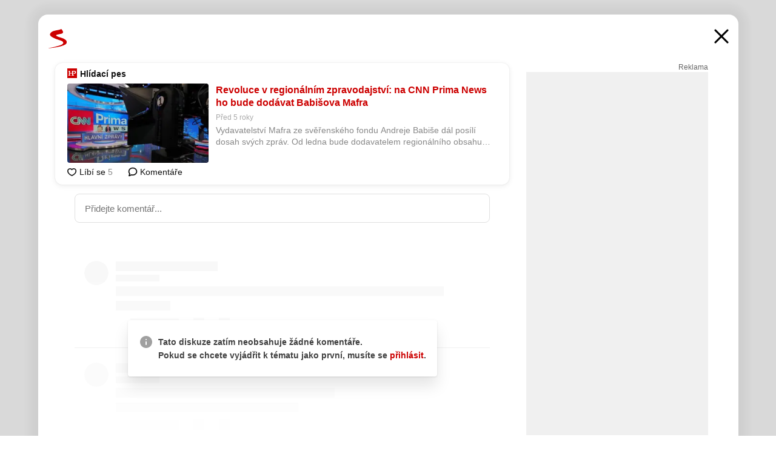

--- FILE ---
content_type: text/html; charset=UTF-8
request_url: https://www.seznam.cz/komentare/9477681-revoluce-v-regionalnim-zpravodajstvi-na-cnn-prima-news-ho-bude-dodavat-babisova-mafra
body_size: 163503
content:
<!DOCTYPE html><html lang="cs"><head><base href="https://www.seznam.cz/"/><meta charSet="utf-8"/><meta content="width=device-width, initial-scale=1, minimal-ui" name="viewport"/><meta name="seznam-wmt" content="K9JXlhACmTXp0uNvJUz2DckSsyURHpnM"/><script>
                            
                            if (window.CSS && window.CSS.supports("color", "var(--css-var)")) {
                                document.write('<link rel="stylesheet" media="all" href="https://d32-a.sdn.cz/d_32/c_static_p7_A/nDJ4VEZEqCs9CyT6KFfsmV7/7ea3/css/homepage.min.css" data-fallback-url="/css/homepage.min.css" crossOrigin="anonymous"/>');
                            } else {
                                document.write('<link rel="stylesheet" media="all" href="https://d32-a.sdn.cz/d_32/c_static_p7_A/nDJ4VEZEqCs9CyT6KFfsmV7/7ea3/css/static-variable-default-skin.min.css" data-fallback-url="/css/static-variable-default-skin.min.css" crossOrigin="anonymous">');
                            }
                        </script><noscript><link rel="stylesheet" media="all" href="/css/static-variable-default-skin.min.css"/></noscript><script>
            (function (global) {
                var skinCssLink = document.querySelector("link[data-fallback-url]");
                var fallbackUrl = skinCssLink && skinCssLink.getAttribute("data-fallback-url");
                var isLoaded = false;
                try {
                    isLoaded = !!skinCssLink.sheet.cssRules.length;
                } catch (_) {}
                if (!isLoaded) { // Chrome 42 and other legacy clients
                    try {
                        isLoaded = getComputedStyle(document.documentElement).boxSizing === "border-box";
                    } catch (_) {}
                }
                global._cdnAvailable = !!(isLoaded && fallbackUrl);
                if (!isLoaded && fallbackUrl) {
                    document.write(
                        '<link rel="stylesheet" media="all" href="' + fallbackUrl + '">'
                    );
                }
            }(self))
            
        </script><script>window.HP=window.HP||{};window.HP.ENV={"NODE_ENV":"production","SZN_APP_VERSION":"2.1.363","SZN_BASE_URL":"https://www.seznam.cz/","SZN_POSTHOG_API_KEY":"phc_8VkhH8nbCIiKpS0HpxjEVRrSZ5LhXpxzJCHay0e8yPb","SZN_SERVER_ENVIRONMENT":"","SZN_TLD":"cz"};window.hpSetInitData=function(initData){window.HP.initData=initData;delete window.hpSetInitData};
        +function (global) {
            var cdnUrls = {"/js/client-bundle.es5.min.js":"https://d32-a.sdn.cz/d_32/c_static_p7_A/nDJ4VEZEqCs9CyT6KFfsmV7/7ea3/js/client-bundle.es5.min.js","/js/client-bundle.es2017.min.js":"https://d32-a.sdn.cz/d_32/c_static_p7_A/nDJ4VEZEqCs9CyT6KFfsmV7/7ea3/js/client-bundle.es2017.min.js","/js/client-init.min.js":"https://d32-a.sdn.cz/d_32/c_static_p7_A/nDJ4VEZEqCs9CyT6KFfsmV7/7ea3/js/client-init.min.js","/js/runtime/es5-only-clients.min.js":"https://d32-a.sdn.cz/d_32/c_static_p7_A/nDJ4VEZEqCs9CyT6KFfsmV7/7ea3/js/runtime/es5-only-clients.min.js","/js/runtime/request-idle-callback.min.js":"https://d32-a.sdn.cz/d_32/c_static_p7_A/nDJ4VEZEqCs9CyT6KFfsmV7/7ea3/js/runtime/request-idle-callback.min.js","/js/runtime/client-babel-runtime.min.js":"https://d32-a.sdn.cz/d_32/c_static_p7_A/nDJ4VEZEqCs9CyT6KFfsmV7/7ea3/js/runtime/client-babel-runtime.min.js"};
            var runtime, language;
            if (!global.Proxy || !global.Promise || !global.Promise.prototype.finally) {
                runtime = 'es5-only-clients';
                language = '5';
            } else {
                language = '2017';
                if (!global.requestIdleCallback) {
                    runtime = 'request-idle-callback';
                } else {
                    runtime = 'client-babel-runtime';
                }
            }

            var urls = [
                '/js/runtime/' + runtime + '.min.js',
                window.IntersectionObserver ? '' : '/js/intersection-observer.min.js',
                
                '/js/client-init.min.js',
                '/js/client-bundle.es' + language + '.min.js',,
            ];

            for (var i = 0; i < urls.length; i++) {
                var url = urls[i];
                if (url) {
                    document.write('<script src="' + (global._cdnAvailable ? (cdnUrls[url] || url) : url) + '" defer><\/script>');
                }
            }
        }(self)
    </script><meta name="application-name" content="Seznam.cz"/><meta name="apple-itunes-app" content="app-id=950278657, app-argument=https://www.seznam.cz"/><meta content="/media/img/logo-share-square_v2.png" property="og:image"/><meta content="cs_CZ" property="og:locale"/><meta content="/media/img/logo-share-square_v2.png" property="twitter:image"/><meta content="summary" property="twitter:card"/><meta content="@seznam_cz" property="twitter:site"/><meta http-equiv="x-dns-prefetch-control" content="on"/><link rel="dns-prefetch" href="https://www.novinky.cz/"/><link rel="dns-prefetch" href="https://www.super.cz/"/><link rel="dns-prefetch" href="https://www.sport.cz/"/><link rel="dns-prefetch" href="https://www.stream.cz/"/><link rel="dns-prefetch" href="https://www.prozeny.cz/"/><link rel="dns-prefetch" href="https://tv.seznam.cz/"/><link rel="dns-prefetch" href="https://www.firmy.cz/"/><link rel="dns-prefetch" href="https://www.horoskopy.cz/"/><link rel="dns-prefetch" href="https://hry.seznam.cz/"/><link rel="dns-prefetch" href="https://www.mapy.com/"/><link rel="dns-prefetch" href="https://www.sreality.cz/"/><link rel="dns-prefetch" href="https://www.sauto.cz/"/><link rel="dns-prefetch" href="https://sdovolena.seznam.cz/"/><link rel="dns-prefetch" href="https://search.seznam.cz/"/><link rel="dns-prefetch" href="https://obrazky.seznam.cz/"/><link rel="dns-prefetch" href="https://slovnik.seznam.cz/"/><link rel="dns-prefetch" href="https://videa.seznam.cz/"/><link rel="apple-touch-icon" sizes="76x76" href="https://d32-a.sdn.cz/d_32/c_static_p7_A/kOzkBkwYBTQzPhN7mFfsixP/8279/media/img/seznam-icons/apple-touch-icon-76x76.png"/><link rel="apple-touch-icon" sizes="120x120" href="https://d32-a.sdn.cz/d_32/c_static_p7_A/kOzkBkwYBTQzPhN7mFfsixP/8279/media/img/seznam-icons/apple-touch-icon-120x120.png"/><link rel="apple-touch-icon" sizes="152x152" href="https://d32-a.sdn.cz/d_32/c_static_p7_A/kOzkBkwYBTQzPhN7mFfsixP/8279/media/img/seznam-icons/apple-touch-icon-152x152.png"/><link rel="apple-touch-icon" sizes="180x180" href="https://d32-a.sdn.cz/d_32/c_static_p7_A/kOzkBkwYBTQzPhN7mFfsixP/8279/media/img/seznam-icons/apple-touch-icon-180x180.png"/><link rel="icon" sizes="16x16" href="https://d32-a.sdn.cz/d_32/c_static_p7_A/kOzkBkwYBTQzPhN7mFfsixP/8279/media/img/seznam-icons/favicon-16x16.png"/><link rel="icon" sizes="32x32" href="https://d32-a.sdn.cz/d_32/c_static_p7_A/kOzkBkwYBTQzPhN7mFfsixP/8279/media/img/seznam-icons/favicon-32x32.png"/><link rel="icon" sizes="96x96" href="https://d32-a.sdn.cz/d_32/c_static_p7_A/kOzkBkwYBTQzPhN7mFfsixP/8279/media/img/seznam-icons/favicon-96x96.png"/><link rel="icon" sizes="192x192" href="https://d32-a.sdn.cz/d_32/c_static_p7_A/kOzkBkwYBTQzPhN7mFfsixP/8279/media/img/seznam-icons/favicon-192x192.png"/><link rel="shortcut icon" href="https://d32-a.sdn.cz/d_32/c_static_p7_A/kOzkBkwYBTQzPhN7mFfsixP/8279/media/img/seznam-icons/favicon.ico"/><link rel="alternate" type="application/rss+xml" title="Seznam.cz" href="https://blog.seznam.cz/sluzby/feed/"/><link rel="search" type="application/opensearchdescription+xml" title="Seznam.cz" href="https://download.seznam.cz/vyhledavani/opensearch/seznam-cz.xml"/><link rel="search" type="application/opensearchdescription+xml" title="Firmy.cz" href="https://download.seznam.cz/vyhledavani/opensearch/firmy-cz.xml"/><link rel="search" type="application/opensearchdescription+xml" title="Mapy.com" href="https://download.seznam.cz/vyhledavani/opensearch/mapy-cz.xml"/><link rel="search" type="application/opensearchdescription+xml" title="Zboží.cz" href="https://www.zbozi.cz/zbozi-cz.xml"/><title data-document-head-keeper="0">Revoluce v regionálním zpravodajství: na CNN Prima News ho bude dodávat Babišova Mafra</title><link href="https://www.seznam.cz/komentare/9477681-revoluce-v-regionalnim-zpravodajstvi-na-cnn-prima-news-ho-bude-dodavat-babisova-mafra" rel="canonical" data-document-head-keeper="1"/><meta name="description" content="Vydavatelství Mafra ze svěřenského fondu Andreje Babiše dál posílí dosah svých zpráv. Od ledna bude dodavatelem regionálního obsahu pro televizi CNN Prima News miliardáře Ivana Zacha. Vlastní televizní stanice, pokud nepočítáme hudební Óčko, zatím holdingu chybí." data-document-head-keeper="2"/><meta name="title" content="Revoluce v regionálním zpravodajství: na CNN Prima News ho bude dodávat Babišova Mafra" data-document-head-keeper="3"/><meta property="og:description" content="Vydavatelství Mafra ze svěřenského fondu Andreje Babiše dál posílí dosah svých zpráv. Od ledna bude dodavatelem regionálního obsahu pro televizi CNN Prima News miliardáře Ivana Zacha. Vlastní televizní stanice, pokud nepočítáme hudební Óčko, zatím holdingu chybí." data-document-head-keeper="4"/><meta property="og:title" content="Revoluce v regionálním zpravodajství: na CNN Prima News ho bude dodávat Babišova Mafra" data-document-head-keeper="5"/><meta property="og:url" content="https://www.seznam.cz/komentare/9477681-revoluce-v-regionalnim-zpravodajstvi-na-cnn-prima-news-ho-bude-dodavat-babisova-mafra" data-document-head-keeper="6"/><meta property="og:type" content="website" data-document-head-keeper="7"/><meta property="twitter:description" content="Vydavatelství Mafra ze svěřenského fondu Andreje Babiše dál posílí dosah svých zpráv. Od ledna bude dodavatelem regionálního obsahu pro televizi CNN Prima News miliardáře Ivana Zacha. Vlastní televizní stanice, pokud nepočítáme hudební Óčko, zatím holdingu chybí." data-document-head-keeper="8"/><meta property="twitter:title" content="Revoluce v regionálním zpravodajství: na CNN Prima News ho bude dodávat Babišova Mafra" data-document-head-keeper="9"/><meta property="twitter:url" content="https://www.seznam.cz/komentare/9477681-revoluce-v-regionalnim-zpravodajstvi-na-cnn-prima-news-ho-bude-dodavat-babisova-mafra" data-document-head-keeper="10"/><meta property="og:type" content="website" data-document-head-keeper="11"/><meta name="Status" content="200"/><style data-skin-variables="true">         :root {             color-scheme: light;             --ai-gradient: linear-gradient(117deg, rgba(0, 85, 231, 0.4) 7.42%, rgba(204, 18, 173, 0.4) 49.46%, rgba(204, 0, 0, 0.4) 91.49%); --ai-gradient-end: rgba(204, 0, 0, 1); --ai-gradient-hover: linear-gradient(117deg, rgba(0, 85, 231, 1) 7.42%, rgba(204, 18, 173, 1) 49.46%, rgba(204, 0, 0, 1) 91.49%); --ai-gradient-middle: rgba(204, 18, 173, 1); --ai-gradient-start: rgba(0, 85, 231, 1); --background-1: #ffffff; --background-1-2: #ffffff; --background-1-3: #ffffff; --background-2: #f4f4f4; --background-3: rgba(0, 0, 0, 0.06); --background-4: rgba(0, 0, 0, 0.1); --background-5: rgba(0, 0, 0, 0.12); --background-p1: rgba(204, 0, 0, 0.08); --background-p2: rgba(204, 0, 0, 0.1); --background-p3: rgba(204, 0, 0, 0.16); --badge-service-shadow-hover: 0px 1px 6px rgba(0, 0, 0, 0.18); --bg-image: ; --bg-overlay-3-columns-position: ; --bg-overlay-height: ; --bg-overlay-image: ; --bg-overlay-width: ; --dark-logo-display: none; --focus: #7dbfff; --hover-visited: #990000; --input-focus-shadow: 0 0 3px rgba(0, 132, 255, 0.4); --input-suggest-shadow-color: rgba(0, 0, 0, 0.12); --light-logo-display: inline-block; --neutral-1: #111111; --neutral-1-2: #111111; --neutral-2: #666666; --neutral-3: #888888; --neutral-4: #aaaaaa; --neutral-5: #cccccc; --neutral-6: #ffffff; --neutral-6-2: #ffffff; --overlay: rgba(0, 0, 0, 0.16); --primary-1: #cc0000; --primary-1-2: #cc0000; --primary-1-3: #cc0000; --secondary-1: #ffae00; --secondary-2: #fff5d9; --separator: #cccccc; --separator-one-column: rgba(0, 0, 0, 0.06); --slideable-services-arrow-shadow-color: 0px 1px 10px rgba(17, 17, 17, 0.16); --slideable-services-arrow-shadow-hover-color: 0px 1px 10px rgba(17, 17, 17, 0.26); --special-blue: #3162af; --special-green: #00a201; --special-podcast-1: #490e5b; --special-podcast-2: rgba(73, 14, 91, 0.08); --special-red: #cc0000; --special-weather: #cae3facc; --underlay: #ffffff;                      }               </style><script>window.HP.headKeeperItems = [{"title":"Revoluce v regionálním zpravodajství: na CNN Prima News ho bude dodávat Babišova Mafra"},{"href":"https://www.seznam.cz/komentare/9477681-revoluce-v-regionalnim-zpravodajstvi-na-cnn-prima-news-ho-bude-dodavat-babisova-mafra","rel":"canonical"},{"content":"Vydavatelství Mafra ze svěřenského fondu Andreje Babiše dál posílí dosah svých zpráv. Od ledna bude dodavatelem regionálního obsahu pro televizi CNN Prima News miliardáře Ivana Zacha. Vlastní televizní stanice, pokud nepočítáme hudební Óčko, zatím holdingu chybí.","name":"description"},{"content":"Revoluce v regionálním zpravodajství: na CNN Prima News ho bude dodávat Babišova Mafra","name":"title"},{"content":"Vydavatelství Mafra ze svěřenského fondu Andreje Babiše dál posílí dosah svých zpráv. Od ledna bude dodavatelem regionálního obsahu pro televizi CNN Prima News miliardáře Ivana Zacha. Vlastní televizní stanice, pokud nepočítáme hudební Óčko, zatím holdingu chybí.","property":"og:description"},{"content":"Revoluce v regionálním zpravodajství: na CNN Prima News ho bude dodávat Babišova Mafra","property":"og:title"},{"content":"https://www.seznam.cz/komentare/9477681-revoluce-v-regionalnim-zpravodajstvi-na-cnn-prima-news-ho-bude-dodavat-babisova-mafra","property":"og:url"},{"content":"website","property":"og:type"},{"content":"Vydavatelství Mafra ze svěřenského fondu Andreje Babiše dál posílí dosah svých zpráv. Od ledna bude dodavatelem regionálního obsahu pro televizi CNN Prima News miliardáře Ivana Zacha. Vlastní televizní stanice, pokud nepočítáme hudební Óčko, zatím holdingu chybí.","property":"twitter:description"},{"content":"Revoluce v regionálním zpravodajství: na CNN Prima News ho bude dodávat Babišova Mafra","property":"twitter:title"},{"content":"https://www.seznam.cz/komentare/9477681-revoluce-v-regionalnim-zpravodajstvi-na-cnn-prima-news-ho-bude-dodavat-babisova-mafra","property":"twitter:url"},{"content":"website","property":"og:type"}]</script><script src="https://login.szn.cz/js/api/3/login.js" defer=""></script></head><body id="www-seznam-cz" data-dot="renderer" data-dot-data="{&quot;adBlocker&quot;:&quot;false&quot;,&quot;assistant&quot;:false,&quot;defaultSearchTab&quot;:&quot;fulltext&quot;,&quot;hiddenBoxes&quot;:&quot;&quot;,&quot;loginState&quot;:&quot;notLoggedIn&quot;,&quot;privacyConsent&quot;:&quot;not-logged-in&quot;,&quot;skin&quot;:&quot;default&quot;}"><div id="hp-app" class="position-relative"><div id="main-content" class="ui ui--cols-2 ui--blurred-main-content ui--no-scroll-main-content" tabindex="-1"><div data-suggest-wrapper="true"></div><div data-modal="true"><div id="modal" class="ogm-discussion modal modal--shown" style="min-height:0"><a data-command="ignore-link" aria-hidden="true" tabindex="-1" class="atm-link background-none modal__overlay" href="/"></a><div class="modal__window skin-default" tabindex="-1" role="group"><div class="modal__window-top"><a title="Zavřít" data-command="ignore-link" class="atm-link atm-link--styled color-neutral-1 atm-link--action focusable-box modal__window-top-close" href="/"><svg viewBox="0 0 20 20"><g fill="currentColor"><rect width="26" height="2.333" x="-13" y="12.708" rx=".5" transform="scale(-1 1) rotate(45)"></rect><rect width="26" height="2.333" x="1.375" y="-1.667" rx=".5" transform="rotate(45)"></rect></g></svg><span class="blind">Zavřít</span></a></div><div class="modal__window-content"><div class="text-left ogm-discussion__modal-content"><div class="d-flex justify-content-between mol-discussion-header"><a title="Zpátky na hlavní stránku" class="atm-link atm-link--styled color-primary-1 d-inline-block mol-discussion-header__logo-link" href="/"><svg class="vertical-align-middle mol-discussion-header__seznam-logo" viewBox="0 0 41 42"><path d="M20.591 2.297c-1.18.188-2.354.408-3.522.659-.773.163-1.545.315-2.308.506-.704.177-1.426.334-2.116.552a33.98 33.98 0 0 0-1.977.675A12.68 12.68 0 0 0 7.151 6.74c-.64.534-1.237 1.114-1.738 1.783a12.6 12.6 0 0 0-.933 1.497c-.267.497-.45 1.086-.456 1.656-.009 1.676 1.062 3.08 2.295 4.122.405.34.836.654 1.273.953 1.297.89 2.71 1.672 4.143 2.353 1.48.7 2.97 1.372 4.478 2.012 1.426.603 2.883 1.113 4.354 1.6.423.138.851.276 1.274.415 1.333.44 2.695.847 4.018 1.324.824.296 1.702.573 2.525.943.855.384 1.743.767 2.497 1.319.508.36.938.817 1.264 1.347.317.522.515 1.12.53 1.73a2.886 2.886 0 0 1-.47 1.652c-.828 1.285-2.267 2.16-3.655 2.745-2.076.87-4.2 1.622-6.36 2.253-1.232.359-2.464.715-3.705 1.036-1.246.322-2.516.66-3.775.974-1.255.314-2.51.597-3.77.867-.722.153-1.449.304-2.166.453-.432.086-.855.177-1.288.27-.9.195-1.802.388-2.707.58-1.03.226-2.06.445-3.09.669-.3.065-.598.144-.897.21-.267.06-1.264.29-.524.247 1.03-.056 3.78-.295 9.655-1.076 2.13-.35 4.267-.65 6.4-.996a114.42 114.42 0 0 0 7.918-1.555 67.95 67.95 0 0 0 2.24-.566c.492-.136.98-.277 1.462-.427 2.06-.634 5.365-1.754 6.147-2.092 2.99-1.3 4.85-2.278 5.821-4.608.331-.827.487-1.753.386-2.64a5.972 5.972 0 0 0-.804-2.338c-.41-.675-.97-1.251-1.555-1.783-1.09-.986-2.312-1.782-3.618-2.457-.37-.192-.745-.374-1.126-.545-.472-.213-.947-.42-1.426-.618a33.807 33.807 0 0 0-2.046-.756c-1.793-.61-3.614-1.154-5.416-1.738a38.353 38.353 0 0 1-3.017-1.103 23.41 23.41 0 0 1-1.236-.554 19.31 19.31 0 0 1-1.403-.752c-.565-.34-1.49-.922-1.232-1.715.18-.565.8-.785 1.306-.988.47-.188.965-.32 1.453-.447 1.49-.38 3.011-.636 4.515-.954.443-.093.884-.19 1.324-.29 1.173-.273 2.382-.477 3.5-.918.96-.375 2.192-.974 2.551-2.02.515-1.523-.07-3.17-.91-4.455a44.62 44.62 0 0 0-.938-1.365c-.442-.613-.93-1.19-1.407-1.774-.216-.265-.479-.245-.7-.177-.294.1-1.098 1.034-7.52 2.253" fill="currentColor" fill-rule="evenodd"></path></svg></a><a title="Zavřít" class="atm-link atm-link--styled color-neutral-1 mol-discussion-header__close-link" href="/"><svg class="mol-discussion-header__close-icon" viewBox="0 0 24 24"><g fill="currentColor" fill-rule="nonzero" stroke="currentColor" stroke-width="3" stroke-linecap="round"><path d="M2 2l20 20M22 2L2 22"></path></g></svg></a></div><div class="d-flex ogm-discussion__columns"><div class="ogm-discussion__content"><div class="position-relative atm-closeable-post animated-height"><div class="position-relative mol-content-card"><div class="ogm-article" data-dot="article" data-dot-data="{&quot;geo&quot;:false,&quot;postFeedPosition&quot;:1}"><h2 class="d-flex align-items-center justify-content-between position-relative mol-post-header mol-post-header--item-with-small-image"><div class="d-flex align-items-start"><a class="atm-link atm-link--styled color-primary-1 d-flex" href="/zdroj/78-hlidaci-pes"><span class="d-inline-block vertical-align-middle overflow-hidden atm-source-icon"><picture class="d-block atm-picture d-block atm-source-icon__image"><img class="d-block atm-picture__img atm-picture__img--loaded" src="https://d32-a.sdn.cz/d_32/c_img_p7_E/kOzkBkwYBTCNNSBOUrFgfrpY/6d72.png" alt=""/></picture></span></a><div class="d-flex flex-wrap font-14 line-height-18 align-items-baseline"><a data-dot="source" data-dot-data="{&quot;clicktype&quot;:&quot;website&quot;}" class="atm-link atm-link--styled color-neutral-1 d-inline-block font-weight-bold mol-post-header__source-name" href="/zdroj/78-hlidaci-pes">Hlídací pes</a></div></div><div class="position-relative"><button class="d-flex align-items-center w-6 h-6 p-1 cursor-pointer mol-post-header__three-dots"><svg viewBox="0 0 16 4"><path fill="currentColor" d="M2 4C1.45 4 .98 3.804.587 3.413A1.926 1.926 0 0 1 0 2C0 1.45.196.98.588.587A1.926 1.926 0 0 1 2 0c.55 0 1.02.196 1.413.588C3.804.979 4 1.45 4 2c0 .55-.196 1.02-.587 1.413A1.926 1.926 0 0 1 2 4Zm6 0c-.55 0-1.02-.196-1.412-.587A1.926 1.926 0 0 1 6 2c0-.55.196-1.02.588-1.413A1.926 1.926 0 0 1 8 0c.55 0 1.02.196 1.412.588C9.804.979 10 1.45 10 2c0 .55-.196 1.02-.588 1.413A1.926 1.926 0 0 1 8 4Zm6 0c-.55 0-1.02-.196-1.412-.587A1.926 1.926 0 0 1 12 2c0-.55.196-1.02.588-1.413A1.926 1.926 0 0 1 14 0c.55 0 1.02.196 1.412.588C15.804.979 16 1.45 16 2c0 .55-.196 1.02-.588 1.413A1.926 1.926 0 0 1 14 4Z"></path></svg></button></div></h2><div class="mol-article-content d-flex position-relative flex-wrap"><div class="position-relative d-flex flex-column mol-article-content__image-wrap" data-dot="image"><a href="https://hlidacipes.org/revoluce-v-regionalnim-zpravodajstvi-na-cnn-prima-news-ho-bude-dodavat-babisova-mafra/?utm_source=www.seznam.cz&amp;utm_medium=sekce-z-internetu" target="_blank" aria-hidden="true" tabindex="-1" data-timeline-item-id="9477681" data-dot-data="{&quot;clicktype&quot;:&quot;articleimg&quot;}" ga-component-element="image" class="atm-link atm-link--styled color-primary-1 d-block position-relative mol-article-content__image-link" rel="noopener"><picture class="d-block atm-picture mol-article-content__image mol-article-content__image position-absolute"><source type="image/webp" srcSet="https://d32-a.sdn.cz/d_32/c_img_QO_B9/MbMZgv.jpeg?fl=exf%7Cres%2C190%2C%2C3%7Cwebp%2C70%2C0 190w, https://d32-a.sdn.cz/d_32/c_img_QO_B9/MbMZgv.jpeg?fl=exf%7Cres%2C290%2C%2C3%7Cwebp%2C70%2C0 290w, https://d32-a.sdn.cz/d_32/c_img_QO_B9/MbMZgv.jpeg?fl=exf%7Cres%2C390%2C%2C3%7Cwebp%2C70%2C0 390w, https://d32-a.sdn.cz/d_32/c_img_QO_B9/MbMZgv.jpeg?fl=exf%7Cres%2C580%2C%2C3%7Cwebp%2C70%2C0 580w"/><source type="image/jpeg" srcSet="https://d32-a.sdn.cz/d_32/c_img_QO_B9/MbMZgv.jpeg?fl=exf%7Cres%2C190%2C%2C3%7Cjpg%2C70 190w, https://d32-a.sdn.cz/d_32/c_img_QO_B9/MbMZgv.jpeg?fl=exf%7Cres%2C290%2C%2C3%7Cjpg%2C70 290w, https://d32-a.sdn.cz/d_32/c_img_QO_B9/MbMZgv.jpeg?fl=exf%7Cres%2C390%2C%2C3%7Cjpg%2C70 390w, https://d32-a.sdn.cz/d_32/c_img_QO_B9/MbMZgv.jpeg?fl=exf%7Cres%2C580%2C%2C3%7Cjpg%2C70 580w"/><img class="d-block atm-picture__img atm-picture__img--loaded" src="https://d32-a.sdn.cz/d_32/c_img_QO_B9/MbMZgv.jpeg?fl=exf%7Cres%2C190%2C%2C3%7Cjpg%2C70" alt=""/></picture></a></div><div class="position-relative pr-2 mol-article-content__detail"><h1 class="d-block break-word mol-article-content-detail__title" data-dot="title"><a href="https://hlidacipes.org/revoluce-v-regionalnim-zpravodajstvi-na-cnn-prima-news-ho-bude-dodavat-babisova-mafra/?utm_source=www.seznam.cz&amp;utm_medium=sekce-z-internetu" target="_blank" data-timeline-item-id="9477681" data-dot-data="{&quot;clicktype&quot;:&quot;articletitle&quot;}" ga-component-element="title" class="atm-link atm-link--show-visited atm-link--styled color-primary-1" rel="noopener">Revoluce v regionálním zpravodajství: na CNN Prima News ho bude dodávat Babišova Mafra</a></h1><div class="mol-article-content-detail__time-wrapper d-flex align-items-center font-12 line-height-18 color-neutral-3"><span class="color-neutral-3 font-12 line-height-20 mol-article-content-detail__publish-time mol-article-content-detail__publish-time-color">Před 5 roky</span></div><div class="overflow-hidden atm-multi-line-ellipsis-block--line-clamp mol-article-content-detail__perex" style="-webkit-box-orient:vertical;-webkit-line-clamp:2">Vydavatelství Mafra ze svěřenského fondu Andreje Babiše dál posílí dosah svých zpráv. Od ledna bude dodavatelem regionálního obsahu pro televizi CNN Prima News miliardáře Ivana Zacha. Vlastní televizní stanice, pokud nepočítáme hudební Óčko, zatím holdingu chybí.</div></div></div><div class="d-flex justify-content-between align-items-center flex-wrap mol-post-footer"><div class="d-flex align-items-center mol-post-footer__buttons-wrapper"><seznam-pocitadlolibise entity="https://hlidacipes.org/revoluce-v-regionalnim-zpravodajstvi-na-cnn-prima-news-ho-bude-dodavat-babisova-mafra/" data-payload="{}" button-position="in_feed" class="position-relative vertical-align-top mol-post-footer__like-button"><div class="atm-like-button__placeholder"></div></seznam-pocitadlolibise><a data-dot="comments" class="atm-link d-flex align-items-center atm-discussion-button position-relative mol-post-footer__discussion-button" href="/komentare/9477681-revoluce-v-regionalnim-zpravodajstvi-na-cnn-prima-news-ho-bude-dodavat-babisova-mafra"><svg class="vertical-align-text-top atm-discussion-button__icon" viewBox="0 0 16 16"><path d="M1.5 7.32C1.5 4.075 4.434 1.5 8 1.5s6.5 2.575 6.5 5.82-2.934 5.82-6.5 5.82a7.204 7.204 0 01-1.99-.278L3.1 14.06c-1.468.606-1.468.606-.849-.922l.85-1.99C2.082 10.104 1.5 8.757 1.5 7.32z" fill-rule="nonzero" stroke="currentColor" stroke-width="1.75" fill="none"></path></svg> Komentáře</a></div></div></div></div></div><div class="mol-discussion-content"><div class="mol-discussion-content__iframe-wrapper mol-discussion-content__iframe-wrapper--placeholder"><div></div></div></div></div><div class="d-flex flex-column flex-shrink-0 ml-6 pl-6 ogm-discussion__side-container"><div class="d-flex flex-column ogm-sticky-repeater"><div class="d-flex flex-column ogm-sticky-repeater__content"><div class="position-relative mol-repeater-container" style="flex-basis:1800px;height:1800px"><div class="sticky-content mol-repeater-container__sticky-content" style="top:6px"><div class="ad-content text-center ssp-advert"><div class="ssp-advert__wrapper"><div class="atm-commercial-label text-right"><a href="https://www.seznam.cz/reklama/" target="_blank" class="atm-link atm-link--styled color-neutral-2" rel="noopener">Reklama</a></div><div class="position-relative overflow-hidden mol-ssp-advert-content--responsive"><div></div><div><div class="mol-ssp-advert-content__container mol-ssp-advert-content__placeholder" style="height:600px;width:300px"></div></div></div></div></div></div></div></div></div></div></div></div></div></div></div></div><div class="announcement" data-announcements="true"></div><div class="ui__global-loading-overlay"><span class="ui__global-loader"></span></div><a name="stop" tabindex="0"></a></div></div><szn-cwl></szn-cwl><script type="module" src="https://h.seznam.cz/js/cwl.js"></script><script>
            (function() {
                function gemius_pending(i){window[i]=window[i]||function(){var x=window[i+'_pdata']=window[i+'_pdata']||[];x[x.length]=arguments;};}
                gemius_pending('gemius_hit');gemius_pending('gemius_event');gemius_pending('pp_gemius_hit');gemius_pending('pp_gemius_event');
            })();
        </script><script>hpSetInitData({"APPLICATION_SERVICE_NAMESPACE":"application","OBSOLETE_BROWSER_COOKIE_NAME":"sznObsoleteBrowserForHP","RENDERING_MODE":{"FULL":"FULL","ONLY_DATA":"ONLY_DATA","SORRY_PAGE":"SORRY_PAGE"},"abtestName":"","abtestVariation":"","initialData":{"abtest":{"loaded":true,"name":"","simpleVariation":"","variation":""},"analytics":{"firstDopImpressSent":false,"isDOTScriptReady":false,"isGoogleAnalyticsReady":false,"lastDopImpressTimelineRequestId":null},"appPromo":{"isClosed":false},"application":{"cookies":{},"deviceBirthdayTimestamp":0,"env":{"NODE_ENV":"production","SZN_API_ADDRESS":"","SZN_APP_VERSION":"2.1.363","SZN_BASE_URL":"https://www.seznam.cz/","SZN_SERVER_ENVIRONMENT":"","SZN_TLD":"cz","SZN_POSTHOG_API_KEY":"phc_8VkhH8nbCIiKpS0HpxjEVRrSZ5LhXpxzJCHay0e8yPb"},"httpOnlyCookies":{},"imageLoadingMode":"image-loading-standard-mode","isAdBlockerUsed":false,"isRunningAtClient":false,"proxedHttpHeaders":{"x-forwarded-for":"18.190.28.68,10.249.182.49"},"query":{},"renderingMode":"FULL","responseSetCookieHeaders":[],"route":"Route.DISCUSSION","serverRequestTimestamp":1768676778502,"serverTimezoneOffset":-60},"cdn":{"enabled":true,"files":{"media/img/services-dashboard/letaky.svg":"/d_32/c_static_p7_A/kOzkBkwYBTQzPhN7mFfsixP/8279/media/img/services-dashboard/letaky.svg","media/img/dogs/schovavajici_start-320x320.webp":"/d_32/c_static_p7_A/kOzkBkwYBTQzPhN7mFfsixP/8279/media/img/dogs/schovavajici_start-320x320.webp","media/img/set-as-homepage/set-hp-opera.png":"/d_32/c_static_p7_A/kOzkBkwYBTQzPhN7mFfsixP/8279/media/img/set-as-homepage/set-hp-opera.png","media/img/panel-sluzeb/mobilni-aplikace.svg":"/d_32/c_static_p7_A/kOzkBkwYBTQzPhN7mFfsixP/8279/media/img/panel-sluzeb/mobilni-aplikace.svg","media/img/panel-sluzeb/windytv.png":"/d_32/c_static_p7_A/kOzkBkwYBTQzPhN7mFfsixP/8279/media/img/panel-sluzeb/windytv.png","media/img/weather/night03.svg":"/d_32/c_static_p7_A/kOzkBkwYBTQzPhN7mFfsixP/8279/media/img/weather/night03.svg","media/img/weather/night22.svg":"/d_32/c_static_p7_A/kOzkBkwYBTQzPhN7mFfsixP/8279/media/img/weather/night22.svg","media/img/icons/down-bold.svg":"/d_32/c_static_p7_A/kOzkBkwYBTQzPhN7mFfsixP/8279/media/img/icons/down-bold.svg","media/img/skins/preview-modrekvety.jpg":"/d_32/c_static_p7_A/kOzkBkwYBTQzPhN7mFfsixP/8279/media/img/skins/preview-modrekvety.jpg","media/img/weather/day20.svg":"/d_32/c_static_p7_A/kOzkBkwYBTQzPhN7mFfsixP/8279/media/img/weather/day20.svg","media/img/set-as-homepage/edge-homepage0.png":"/d_32/c_static_p7_A/kOzkBkwYBTQzPhN7mFfsixP/8279/media/img/set-as-homepage/edge-homepage0.png","media/img/panel-sluzeb/pocasi-2x.png":"/d_32/c_static_p7_A/kOzkBkwYBTQzPhN7mFfsixP/8279/media/img/panel-sluzeb/pocasi-2x.png","media/img/weather/night15.svg":"/d_32/c_static_p7_A/kOzkBkwYBTQzPhN7mFfsixP/8279/media/img/weather/night15.svg","media/img/dogs/static-poses/krasty_06.png":"/d_32/c_static_p7_A/kOzkBkwYBTQzPhN7mFfsixP/8279/media/img/dogs/static-poses/krasty_06.png","media/img/seznam-icons/favicon-16x16.png":"/d_32/c_static_p7_A/kOzkBkwYBTQzPhN7mFfsixP/8279/media/img/seznam-icons/favicon-16x16.png","media/img/weather/day15.svg":"/d_32/c_static_p7_A/kOzkBkwYBTQzPhN7mFfsixP/8279/media/img/weather/day15.svg","media/img/weather/night06.svg":"/d_32/c_static_p7_A/kOzkBkwYBTQzPhN7mFfsixP/8279/media/img/weather/night06.svg","media/img/panel-sluzeb/precist-pozdeji-2x.png":"/d_32/c_static_p7_A/kOzkBkwYBTQzPhN7mFfsixP/8279/media/img/panel-sluzeb/precist-pozdeji-2x.png","media/img/gift/gift-top-shadow.svg":"/d_32/c_static_p7_A/kOzkBkwYBTQzPhN7mFfsixP/8279/media/img/gift/gift-top-shadow.svg","media/img/brand-campaign-landing-page/prizpusobene-boxiky.webp":"/d_32/c_static_p7_A/kOzkBkwYBTQzPhN7mFfsixP/8279/media/img/brand-campaign-landing-page/prizpusobene-boxiky.webp","media/img/weather/night11.svg":"/d_32/c_static_p7_A/kOzkBkwYBTQzPhN7mFfsixP/8279/media/img/weather/night11.svg","media/img/services-dashboard/podcasty.svg":"/d_32/c_static_p7_A/kOzkBkwYBTQzPhN7mFfsixP/8279/media/img/services-dashboard/podcasty.svg","media/img/seznam-icons/apple-touch-icon-180x180.png":"/d_32/c_static_p7_A/kOzkBkwYBTQzPhN7mFfsixP/8279/media/img/seznam-icons/apple-touch-icon-180x180.png","media/img/dogs/vrtici_ocaskem-320x320.webp":"/d_32/c_static_p7_A/kOzkBkwYBTQzPhN7mFfsixP/8279/media/img/dogs/vrtici_ocaskem-320x320.webp","media/img/services-dashboard/volna-mista.svg":"/d_32/c_static_p7_A/kOzkBkwYBTQzPhN7mFfsixP/8279/media/img/services-dashboard/volna-mista.svg","media/img/weather/night10.svg":"/d_32/c_static_p7_A/kOzkBkwYBTQzPhN7mFfsixP/8279/media/img/weather/night10.svg","media/img/panel-sluzeb/hry-2x.png":"/d_32/c_static_p7_A/kOzkBkwYBTQzPhN7mFfsixP/8279/media/img/panel-sluzeb/hry-2x.png","media/img/dogs/cmuchajici-320x320.webp":"/d_32/c_static_p7_A/kOzkBkwYBTQzPhN7mFfsixP/8279/media/img/dogs/cmuchajici-320x320.webp","media/img/logo-sbr.svg":"/d_32/c_static_p7_A/kOzkBkwYBTQzPhN7mFfsixP/8279/media/img/logo-sbr.svg","media/img/add-to-seznam-button/pridat-na-seznam-hover.png":"/d_32/c_static_p7_A/kOzkBkwYBTQzPhN7mFfsixP/8279/media/img/add-to-seznam-button/pridat-na-seznam-hover.png","media/img/extension-install-step-2.png":"/d_32/c_static_p7_A/kOzkBkwYBTQzPhN7mFfsixP/8279/media/img/extension-install-step-2.png","media/img/add-to-seznam-button/pridat-na-seznam-grey.png":"/d_32/c_static_p7_A/kOzkBkwYBTQzPhN7mFfsixP/8279/media/img/add-to-seznam-button/pridat-na-seznam-grey.png","media/img/seznam-icons/favicon-96x96.png":"/d_32/c_static_p7_A/kOzkBkwYBTQzPhN7mFfsixP/8279/media/img/seznam-icons/favicon-96x96.png","media/img/seznam-jede/minus-grayed-out.svg":"/d_32/c_static_p7_A/kOzkBkwYBTQzPhN7mFfsixP/8279/media/img/seznam-jede/minus-grayed-out.svg","media/img/services-dashboard/pohadky.svg":"/d_32/c_static_p7_A/kOzkBkwYBTQzPhN7mFfsixP/8279/media/img/services-dashboard/pohadky.svg","media/img/brand-campaign-landing-page/sbrowser-logo.png":"/d_32/c_static_p7_A/kOzkBkwYBTQzPhN7mFfsixP/8279/media/img/brand-campaign-landing-page/sbrowser-logo.png","media/img/skins/graffiti/graffiti.png":"/d_32/c_static_p7_A/kOzkBkwYBTQzPhN7mFfsixP/8279/media/img/skins/graffiti/graffiti.png","media/img/icons/articles-active.svg":"/d_32/c_static_p7_A/kOzkBkwYBTQzPhN7mFfsixP/8279/media/img/icons/articles-active.svg","media/img/icons/play.svg":"/d_32/c_static_p7_A/kOzkBkwYBTQzPhN7mFfsixP/8279/media/img/icons/play.svg","media/img/settings/empty-languages-light.svg":"/d_32/c_static_p7_A/kOzkBkwYBTQzPhN7mFfsixP/8279/media/img/settings/empty-languages-light.svg","media/img/error-placeholders/podcasts.svg":"/d_32/c_static_p7_A/kOzkBkwYBTQzPhN7mFfsixP/8279/media/img/error-placeholders/podcasts.svg","media/img/icons/edit.svg":"/d_32/c_static_p7_A/kOzkBkwYBTQzPhN7mFfsixP/8279/media/img/icons/edit.svg","media/img/panel-sluzeb/email.svg":"/d_32/c_static_p7_A/kOzkBkwYBTQzPhN7mFfsixP/8279/media/img/panel-sluzeb/email.svg","media/img/zodiac/1.png":"/d_32/c_static_p7_A/kOzkBkwYBTQzPhN7mFfsixP/8279/media/img/zodiac/1.png","media/img/skins/preview-voda.jpg":"/d_32/c_static_p7_A/kOzkBkwYBTQzPhN7mFfsixP/8279/media/img/skins/preview-voda.jpg","media/img/seznamtv/logo_v2.svg":"/d_32/c_static_p7_A/kOzkBkwYBTQzPhN7mFfsixP/8279/media/img/seznamtv/logo_v2.svg","media/img/set-as-homepage/chrome-homepage2.png":"/d_32/c_static_p7_A/kOzkBkwYBTQzPhN7mFfsixP/8279/media/img/set-as-homepage/chrome-homepage2.png","media/img/dogs/schovavajici_end-320x320.webp":"/d_32/c_static_p7_A/kOzkBkwYBTQzPhN7mFfsixP/8279/media/img/dogs/schovavajici_end-320x320.webp","media/img/logo-s-white.svg":"/d_32/c_static_p7_A/kOzkBkwYBTQzPhN7mFfsixP/8279/media/img/logo-s-white.svg","media/img/logo-s.svg":"/d_32/c_static_p7_A/kOzkBkwYBTQzPhN7mFfsixP/8279/media/img/logo-s.svg","media/img/set-as-homepage/opera-stable3.png":"/d_32/c_static_p7_A/kOzkBkwYBTQzPhN7mFfsixP/8279/media/img/set-as-homepage/opera-stable3.png","media/img/dogs/spici_start-160x160.webp":"/d_32/c_static_p7_A/kOzkBkwYBTQzPhN7mFfsixP/8279/media/img/dogs/spici_start-160x160.webp","media/img/weather/night17.svg":"/d_32/c_static_p7_A/kOzkBkwYBTQzPhN7mFfsixP/8279/media/img/weather/night17.svg","st/img/tlacitko/pridat-na-seznam-hover.png":"/d_32/c_static_p7_A/kOzkBkwYBTQzPhN7mFfsixP/8279/st/img/tlacitko/pridat-na-seznam-hover.png","media/img/meteoradar.svg":"/d_32/c_static_p7_A/kOzkBkwYBTQzPhN7mFfsixP/8279/media/img/meteoradar.svg","media/img/set-as-homepage/sbrowser-krasty.png":"/d_32/c_static_p7_A/kOzkBkwYBTQzPhN7mFfsixP/8279/media/img/set-as-homepage/sbrowser-krasty.png","media/img/radio/radio-expres.svg":"/d_32/c_static_p7_A/kOzkBkwYBTQzPhN7mFfsixP/8279/media/img/radio/radio-expres.svg","media/img/skins/modrekvety/kvety.png":"/d_32/c_static_p7_A/kOzkBkwYBTQzPhN7mFfsixP/8279/media/img/skins/modrekvety/kvety.png","media/img/seznam-jede/minus.svg":"/d_32/c_static_p7_A/kOzkBkwYBTQzPhN7mFfsixP/8279/media/img/seznam-jede/minus.svg","media/img/sbr-promo.svg":"/d_32/c_static_p7_A/kOzkBkwYBTQzPhN7mFfsixP/8279/media/img/sbr-promo.svg","media/img/icons/close.svg":"/d_32/c_static_p7_A/kOzkBkwYBTQzPhN7mFfsixP/8279/media/img/icons/close.svg","media/img/brand-campaign-landing-page/lokalni-zpravy.webp":"/d_32/c_static_p7_A/kOzkBkwYBTQzPhN7mFfsixP/8279/media/img/brand-campaign-landing-page/lokalni-zpravy.webp","media/img/gift/gift-bottom-dark-blue.svg":"/d_32/c_static_p7_A/kOzkBkwYBTQzPhN7mFfsixP/8279/media/img/gift/gift-bottom-dark-blue.svg","media/img/tagged-content-feed-icon-placeholder.svg":"/d_32/c_static_p7_A/kOzkBkwYBTQzPhN7mFfsixP/8279/media/img/tagged-content-feed-icon-placeholder.svg","media/img/logo-newsfeed.svg":"/d_32/c_static_p7_A/kOzkBkwYBTQzPhN7mFfsixP/8279/media/img/logo-newsfeed.svg","media/img/panel-sluzeb/deniky.png":"/d_32/c_static_p7_A/kOzkBkwYBTQzPhN7mFfsixP/8279/media/img/panel-sluzeb/deniky.png","media/img/panel-sluzeb/slovnik.png":"/d_32/c_static_p7_A/kOzkBkwYBTQzPhN7mFfsixP/8279/media/img/panel-sluzeb/slovnik.png","media/img/weather/day09.svg":"/d_32/c_static_p7_A/kOzkBkwYBTQzPhN7mFfsixP/8279/media/img/weather/day09.svg","media/img/dogs/schovavajici_loop-320x320.webp":"/d_32/c_static_p7_A/kOzkBkwYBTQzPhN7mFfsixP/8279/media/img/dogs/schovavajici_loop-320x320.webp","media/img/panel-sluzeb/pocasi.png":"/d_32/c_static_p7_A/kOzkBkwYBTQzPhN7mFfsixP/8279/media/img/panel-sluzeb/pocasi.png","media/img/gift/gift-shadow.svg":"/d_32/c_static_p7_A/kOzkBkwYBTQzPhN7mFfsixP/8279/media/img/gift/gift-shadow.svg","media/img/extension-install-step-1.png":"/d_32/c_static_p7_A/kOzkBkwYBTQzPhN7mFfsixP/8279/media/img/extension-install-step-1.png","media/img/panel-sluzeb/pohadky.png":"/d_32/c_static_p7_A/kOzkBkwYBTQzPhN7mFfsixP/8279/media/img/panel-sluzeb/pohadky.png","media/img/services-dashboard/mapy.svg":"/d_32/c_static_p7_A/kOzkBkwYBTQzPhN7mFfsixP/8279/media/img/services-dashboard/mapy.svg","media/img/weather/day14.svg":"/d_32/c_static_p7_A/kOzkBkwYBTQzPhN7mFfsixP/8279/media/img/weather/day14.svg","media/img/seznam-icons/mstile-310x310.png":"/d_32/c_static_p7_A/kOzkBkwYBTQzPhN7mFfsixP/8279/media/img/seznam-icons/mstile-310x310.png","media/img/dogs/cekajici_loop-320x320.webp":"/d_32/c_static_p7_A/kOzkBkwYBTQzPhN7mFfsixP/8279/media/img/dogs/cekajici_loop-320x320.webp","media/img/seznam-icons/mstile-150x150.png":"/d_32/c_static_p7_A/kOzkBkwYBTQzPhN7mFfsixP/8279/media/img/seznam-icons/mstile-150x150.png","media/img/services-dashboard/stream.svg":"/d_32/c_static_p7_A/kOzkBkwYBTQzPhN7mFfsixP/8279/media/img/services-dashboard/stream.svg","media/img/weather/night08.svg":"/d_32/c_static_p7_A/kOzkBkwYBTQzPhN7mFfsixP/8279/media/img/weather/night08.svg","media/img/dogs/cmuchajici-160x160.webp":"/d_32/c_static_p7_A/kOzkBkwYBTQzPhN7mFfsixP/8279/media/img/dogs/cmuchajici-160x160.webp","media/img/promo/seznam-tv.png":"/d_32/c_static_p7_A/kOzkBkwYBTQzPhN7mFfsixP/8279/media/img/promo/seznam-tv.png","media/img/gift/gift-bottom-light-blue.svg":"/d_32/c_static_p7_A/kOzkBkwYBTQzPhN7mFfsixP/8279/media/img/gift/gift-bottom-light-blue.svg","media/img/dogs/spici_end-320x320.webp":"/d_32/c_static_p7_A/kOzkBkwYBTQzPhN7mFfsixP/8279/media/img/dogs/spici_end-320x320.webp","media/img/logo-white_v2.svg":"/d_32/c_static_p7_A/kOzkBkwYBTQzPhN7mFfsixP/8279/media/img/logo-white_v2.svg","media/img/weather/day22.svg":"/d_32/c_static_p7_A/kOzkBkwYBTQzPhN7mFfsixP/8279/media/img/weather/day22.svg","media/img/panel-sluzeb/windytv-2x.png":"/d_32/c_static_p7_A/kOzkBkwYBTQzPhN7mFfsixP/8279/media/img/panel-sluzeb/windytv-2x.png","media/img/weather/day11.svg":"/d_32/c_static_p7_A/kOzkBkwYBTQzPhN7mFfsixP/8279/media/img/weather/day11.svg","media/img/gift/gift-top.svg":"/d_32/c_static_p7_A/kOzkBkwYBTQzPhN7mFfsixP/8279/media/img/gift/gift-top.svg","media/img/gift/gift-bottom-dark-red.svg":"/d_32/c_static_p7_A/kOzkBkwYBTQzPhN7mFfsixP/8279/media/img/gift/gift-bottom-dark-red.svg","media/img/zodiac/7.png":"/d_32/c_static_p7_A/kOzkBkwYBTQzPhN7mFfsixP/8279/media/img/zodiac/7.png","media/img/set-as-homepage/chrome-homepage3.png":"/d_32/c_static_p7_A/kOzkBkwYBTQzPhN7mFfsixP/8279/media/img/set-as-homepage/chrome-homepage3.png","media/img/set-as-homepage/set-hp-msie.jpg":"/d_32/c_static_p7_A/kOzkBkwYBTQzPhN7mFfsixP/8279/media/img/set-as-homepage/set-hp-msie.jpg","media/img/services-dashboard/bazar.svg":"/d_32/c_static_p7_A/kOzkBkwYBTQzPhN7mFfsixP/8279/media/img/services-dashboard/bazar.svg","media/img/sbrowser-promo/sbrowser-icon.png":"/d_32/c_static_p7_A/kOzkBkwYBTQzPhN7mFfsixP/8279/media/img/sbrowser-promo/sbrowser-icon.png","media/img/logo_v2.svg":"/d_32/c_static_p7_A/kOzkBkwYBTQzPhN7mFfsixP/8279/media/img/logo_v2.svg","media/img/zodiac/4.png":"/d_32/c_static_p7_A/kOzkBkwYBTQzPhN7mFfsixP/8279/media/img/zodiac/4.png","media/img/zodiac/6.png":"/d_32/c_static_p7_A/kOzkBkwYBTQzPhN7mFfsixP/8279/media/img/zodiac/6.png","media/img/set-as-homepage/safari-homepage2.png":"/d_32/c_static_p7_A/kOzkBkwYBTQzPhN7mFfsixP/8279/media/img/set-as-homepage/safari-homepage2.png","media/img/dogs/nastrazujici_usi-160x160.webp":"/d_32/c_static_p7_A/kOzkBkwYBTQzPhN7mFfsixP/8279/media/img/dogs/nastrazujici_usi-160x160.webp","media/img/icons/gift.png":"/d_32/c_static_p7_A/kOzkBkwYBTQzPhN7mFfsixP/8279/media/img/icons/gift.png","media/img/panel-sluzeb/sdovolena.svg":"/d_32/c_static_p7_A/kOzkBkwYBTQzPhN7mFfsixP/8279/media/img/panel-sluzeb/sdovolena.svg","media/img/panel-sluzeb/sreality.svg":"/d_32/c_static_p7_A/kOzkBkwYBTQzPhN7mFfsixP/8279/media/img/panel-sluzeb/sreality.svg","media/img/pes_error.png":"/d_32/c_static_p7_A/kOzkBkwYBTQzPhN7mFfsixP/8279/media/img/pes_error.png","media/img/weather/night02.svg":"/d_32/c_static_p7_A/kOzkBkwYBTQzPhN7mFfsixP/8279/media/img/weather/night02.svg","media/img/logo-share-square.jpg":"/d_32/c_static_p7_A/kOzkBkwYBTQzPhN7mFfsixP/8279/media/img/logo-share-square.jpg","media/img/skins/kopretiny/trava.png":"/d_32/c_static_p7_A/kOzkBkwYBTQzPhN7mFfsixP/8279/media/img/skins/kopretiny/trava.png","media/img/panel-sluzeb/hry.png":"/d_32/c_static_p7_A/kOzkBkwYBTQzPhN7mFfsixP/8279/media/img/panel-sluzeb/hry.png","media/img/icons/jizdnirady.svg":"/d_32/c_static_p7_A/kOzkBkwYBTQzPhN7mFfsixP/8279/media/img/icons/jizdnirady.svg","st/img/tlacitko/pridat-na-seznam-grey.png":"/d_32/c_static_p7_A/kOzkBkwYBTQzPhN7mFfsixP/8279/st/img/tlacitko/pridat-na-seznam-grey.png","media/img/settings/empty-locations-dark.svg":"/d_32/c_static_p7_A/kOzkBkwYBTQzPhN7mFfsixP/8279/media/img/settings/empty-locations-dark.svg","media/img/zodiac/12.png":"/d_32/c_static_p7_A/kOzkBkwYBTQzPhN7mFfsixP/8279/media/img/zodiac/12.png","media/img/radio/radio-classic.svg":"/d_32/c_static_p7_A/kOzkBkwYBTQzPhN7mFfsixP/8279/media/img/radio/radio-classic.svg","media/img/dogs/lezici_loop-320x320.webp":"/d_32/c_static_p7_A/kOzkBkwYBTQzPhN7mFfsixP/8279/media/img/dogs/lezici_loop-320x320.webp","media/img/panel-sluzeb/lide.svg":"/d_32/c_static_p7_A/kOzkBkwYBTQzPhN7mFfsixP/8279/media/img/panel-sluzeb/lide.svg","media/img/services-dashboard/hry.svg":"/d_32/c_static_p7_A/kOzkBkwYBTQzPhN7mFfsixP/8279/media/img/services-dashboard/hry.svg","media/img/brand-campaign-landing-page/nekonecne-inspirativni_mobil.webp":"/d_32/c_static_p7_A/kOzkBkwYBTQzPhN7mFfsixP/8279/media/img/brand-campaign-landing-page/nekonecne-inspirativni_mobil.webp","media/img/brand-campaign-landing-page/nekonecne-zabavny.webp":"/d_32/c_static_p7_A/kOzkBkwYBTQzPhN7mFfsixP/8279/media/img/brand-campaign-landing-page/nekonecne-zabavny.webp","media/img/seznamtv/watermark.svg":"/d_32/c_static_p7_A/kOzkBkwYBTQzPhN7mFfsixP/8279/media/img/seznamtv/watermark.svg","media/img/homepage-extension-promo-icon.svg":"/d_32/c_static_p7_A/kOzkBkwYBTQzPhN7mFfsixP/8279/media/img/homepage-extension-promo-icon.svg","media/img/gift/gift-top-dark-red.svg":"/d_32/c_static_p7_A/kOzkBkwYBTQzPhN7mFfsixP/8279/media/img/gift/gift-top-dark-red.svg","media/img/weather/day01.svg":"/d_32/c_static_p7_A/kOzkBkwYBTQzPhN7mFfsixP/8279/media/img/weather/day01.svg","media/img/gift/gift-top-light-blue.svg":"/d_32/c_static_p7_A/kOzkBkwYBTQzPhN7mFfsixP/8279/media/img/gift/gift-top-light-blue.svg","media/img/weather/night05.svg":"/d_32/c_static_p7_A/kOzkBkwYBTQzPhN7mFfsixP/8279/media/img/weather/night05.svg","media/img/zodiac/3.png":"/d_32/c_static_p7_A/kOzkBkwYBTQzPhN7mFfsixP/8279/media/img/zodiac/3.png","media/img/panel-sluzeb/sauto.png":"/d_32/c_static_p7_A/kOzkBkwYBTQzPhN7mFfsixP/8279/media/img/panel-sluzeb/sauto.png","media/img/seznam-icons/browserconfig.xml":"/d_32/c_static_p7_A/kOzkBkwYBTQzPhN7mFfsixP/8279/media/img/seznam-icons/browserconfig.xml","media/img/services-dashboard/jizdni-rady.svg":"/d_32/c_static_p7_A/kOzkBkwYBTQzPhN7mFfsixP/8279/media/img/services-dashboard/jizdni-rady.svg","media/img/panel-sluzeb/precist-pozdeji.png":"/d_32/c_static_p7_A/kOzkBkwYBTQzPhN7mFfsixP/8279/media/img/panel-sluzeb/precist-pozdeji.png","media/img/services-dashboard/zbozi.svg":"/d_32/c_static_p7_A/kOzkBkwYBTQzPhN7mFfsixP/8279/media/img/services-dashboard/zbozi.svg","media/img/zodiac/11.png":"/d_32/c_static_p7_A/kOzkBkwYBTQzPhN7mFfsixP/8279/media/img/zodiac/11.png","media/img/panel-sluzeb/medium.svg":"/d_32/c_static_p7_A/kOzkBkwYBTQzPhN7mFfsixP/8279/media/img/panel-sluzeb/medium.svg","media/img/seznam-jede/plus.svg":"/d_32/c_static_p7_A/kOzkBkwYBTQzPhN7mFfsixP/8279/media/img/seznam-jede/plus.svg","media/img/18plus.svg":"/d_32/c_static_p7_A/kOzkBkwYBTQzPhN7mFfsixP/8279/media/img/18plus.svg","media/img/dogs/schovavajici_end-160x160.webp":"/d_32/c_static_p7_A/kOzkBkwYBTQzPhN7mFfsixP/8279/media/img/dogs/schovavajici_end-160x160.webp","media/img/weather/night13.svg":"/d_32/c_static_p7_A/kOzkBkwYBTQzPhN7mFfsixP/8279/media/img/weather/night13.svg","media/img/oborovky/zbozi.png":"/d_32/c_static_p7_A/kOzkBkwYBTQzPhN7mFfsixP/8279/media/img/oborovky/zbozi.png","media/img/skins/preview-modry.jpg":"/d_32/c_static_p7_A/kOzkBkwYBTQzPhN7mFfsixP/8279/media/img/skins/preview-modry.jpg","media/img/panel-sluzeb/tvprogram_v2.svg":"/d_32/c_static_p7_A/kOzkBkwYBTQzPhN7mFfsixP/8279/media/img/panel-sluzeb/tvprogram_v2.svg","media/img/seznam-icons/apple-touch-icon-76x76.png":"/d_32/c_static_p7_A/kOzkBkwYBTQzPhN7mFfsixP/8279/media/img/seznam-icons/apple-touch-icon-76x76.png","media/img/sbrowser-promo/christmas-promo-mobile.png":"/d_32/c_static_p7_A/kOzkBkwYBTQzPhN7mFfsixP/8279/media/img/sbrowser-promo/christmas-promo-mobile.png","media/img/dogs/lezici_end-320x320.webp":"/d_32/c_static_p7_A/kOzkBkwYBTQzPhN7mFfsixP/8279/media/img/dogs/lezici_end-320x320.webp","media/img/panel-sluzeb/letaky.svg":"/d_32/c_static_p7_A/kOzkBkwYBTQzPhN7mFfsixP/8279/media/img/panel-sluzeb/letaky.svg","media/img/email-icons/email-icon.png":"/d_32/c_static_p7_A/kOzkBkwYBTQzPhN7mFfsixP/8279/media/img/email-icons/email-icon.png","media/img/set-as-homepage/firefox-homepage2.png":"/d_32/c_static_p7_A/kOzkBkwYBTQzPhN7mFfsixP/8279/media/img/set-as-homepage/firefox-homepage2.png","media/img/advert/sklikFaviconFallback.png":"/d_32/c_static_p7_A/kOzkBkwYBTQzPhN7mFfsixP/8279/media/img/advert/sklikFaviconFallback.png","media/img/services-dashboard/tv-program.svg":"/d_32/c_static_p7_A/kOzkBkwYBTQzPhN7mFfsixP/8279/media/img/services-dashboard/tv-program.svg","media/img/panel-sluzeb/stream.svg":"/d_32/c_static_p7_A/kOzkBkwYBTQzPhN7mFfsixP/8279/media/img/panel-sluzeb/stream.svg","media/img/seznam-icons/mstile-70x70.png":"/d_32/c_static_p7_A/kOzkBkwYBTQzPhN7mFfsixP/8279/media/img/seznam-icons/mstile-70x70.png","media/img/panel-sluzeb/recepty.svg":"/d_32/c_static_p7_A/kOzkBkwYBTQzPhN7mFfsixP/8279/media/img/panel-sluzeb/recepty.svg","media/img/weather/night09.svg":"/d_32/c_static_p7_A/kOzkBkwYBTQzPhN7mFfsixP/8279/media/img/weather/night09.svg","media/img/sbrowser-icon.png":"/d_32/c_static_p7_A/kOzkBkwYBTQzPhN7mFfsixP/8279/media/img/sbrowser-icon.png","media/img/services-dashboard/firmy.svg":"/d_32/c_static_p7_A/kOzkBkwYBTQzPhN7mFfsixP/8279/media/img/services-dashboard/firmy.svg","media/img/sbrowser-promo/email-icon.svg":"/d_32/c_static_p7_A/kOzkBkwYBTQzPhN7mFfsixP/8279/media/img/sbrowser-promo/email-icon.svg","media/img/services-dashboard/kampus.svg":"/d_32/c_static_p7_A/kOzkBkwYBTQzPhN7mFfsixP/8279/media/img/services-dashboard/kampus.svg","media/img/logo.png":"/d_32/c_static_p7_A/kOzkBkwYBTQzPhN7mFfsixP/8279/media/img/logo.png","media/img/subscribe-unlogged.svg":"/d_32/c_static_p7_A/kOzkBkwYBTQzPhN7mFfsixP/8279/media/img/subscribe-unlogged.svg","media/img/logo-share-square_v2.png":"/d_32/c_static_p7_A/kOzkBkwYBTQzPhN7mFfsixP/8279/media/img/logo-share-square_v2.png","media/img/services-dashboard/recepty.svg":"/d_32/c_static_p7_A/kOzkBkwYBTQzPhN7mFfsixP/8279/media/img/services-dashboard/recepty.svg","media/img/icons/caret-down.svg":"/d_32/c_static_p7_A/kOzkBkwYBTQzPhN7mFfsixP/8279/media/img/icons/caret-down.svg","media/img/panel-sluzeb/kampus.svg":"/d_32/c_static_p7_A/kOzkBkwYBTQzPhN7mFfsixP/8279/media/img/panel-sluzeb/kampus.svg","media/img/logo-newsfeed-white.svg":"/d_32/c_static_p7_A/kOzkBkwYBTQzPhN7mFfsixP/8279/media/img/logo-newsfeed-white.svg","media/img/dogs/static-poses/krasty_09.png":"/d_32/c_static_p7_A/kOzkBkwYBTQzPhN7mFfsixP/8279/media/img/dogs/static-poses/krasty_09.png","media/img/services-dashboard/slovnik.svg":"/d_32/c_static_p7_A/kOzkBkwYBTQzPhN7mFfsixP/8279/media/img/services-dashboard/slovnik.svg","media/img/panel-sluzeb/prohlizec.svg":"/d_32/c_static_p7_A/kOzkBkwYBTQzPhN7mFfsixP/8279/media/img/panel-sluzeb/prohlizec.svg","media/img/weather/day12.svg":"/d_32/c_static_p7_A/kOzkBkwYBTQzPhN7mFfsixP/8279/media/img/weather/day12.svg","media/img/seznamtv/tv.svg":"/d_32/c_static_p7_A/kOzkBkwYBTQzPhN7mFfsixP/8279/media/img/seznamtv/tv.svg","media/img/zodiac/9.png":"/d_32/c_static_p7_A/kOzkBkwYBTQzPhN7mFfsixP/8279/media/img/zodiac/9.png","media/img/dogs/lezici_start-320x320.webp":"/d_32/c_static_p7_A/kOzkBkwYBTQzPhN7mFfsixP/8279/media/img/dogs/lezici_start-320x320.webp","media/img/weather/day13.svg":"/d_32/c_static_p7_A/kOzkBkwYBTQzPhN7mFfsixP/8279/media/img/weather/day13.svg","media/img/sbrowser-promo/krasty-circle.png":"/d_32/c_static_p7_A/kOzkBkwYBTQzPhN7mFfsixP/8279/media/img/sbrowser-promo/krasty-circle.png","media/img/weather/day06.svg":"/d_32/c_static_p7_A/kOzkBkwYBTQzPhN7mFfsixP/8279/media/img/weather/day06.svg","media/img/icons/videos.svg":"/d_32/c_static_p7_A/kOzkBkwYBTQzPhN7mFfsixP/8279/media/img/icons/videos.svg","media/img/services-dashboard/auto.svg":"/d_32/c_static_p7_A/kOzkBkwYBTQzPhN7mFfsixP/8279/media/img/services-dashboard/auto.svg","media/img/elections-candidate-placeholder.svg":"/d_32/c_static_p7_A/kOzkBkwYBTQzPhN7mFfsixP/8279/media/img/elections-candidate-placeholder.svg","media/img/gift/gift-top-dark-blue.svg":"/d_32/c_static_p7_A/kOzkBkwYBTQzPhN7mFfsixP/8279/media/img/gift/gift-top-dark-blue.svg","media/img/weather/night16.svg":"/d_32/c_static_p7_A/kOzkBkwYBTQzPhN7mFfsixP/8279/media/img/weather/night16.svg","media/img/weather/day10.svg":"/d_32/c_static_p7_A/kOzkBkwYBTQzPhN7mFfsixP/8279/media/img/weather/day10.svg","media/img/sbrowser-promo/pes-hlava_v2.png":"/d_32/c_static_p7_A/kOzkBkwYBTQzPhN7mFfsixP/8279/media/img/sbrowser-promo/pes-hlava_v2.png","media/img/weather/day18.svg":"/d_32/c_static_p7_A/kOzkBkwYBTQzPhN7mFfsixP/8279/media/img/weather/day18.svg","media/img/zodiac/5.png":"/d_32/c_static_p7_A/kOzkBkwYBTQzPhN7mFfsixP/8279/media/img/zodiac/5.png","media/img/pes.png":"/d_32/c_static_p7_A/kOzkBkwYBTQzPhN7mFfsixP/8279/media/img/pes.png","media/img/panel-sluzeb/slovnik-2x.png":"/d_32/c_static_p7_A/kOzkBkwYBTQzPhN7mFfsixP/8279/media/img/panel-sluzeb/slovnik-2x.png","media/img/set-as-homepage/opera-stable1.png":"/d_32/c_static_p7_A/kOzkBkwYBTQzPhN7mFfsixP/8279/media/img/set-as-homepage/opera-stable1.png","media/img/brand-campaign-landing-page/krasty-sniffing.png":"/d_32/c_static_p7_A/kOzkBkwYBTQzPhN7mFfsixP/8279/media/img/brand-campaign-landing-page/krasty-sniffing.png","media/img/dogs/vykukujici-320x320.webp":"/d_32/c_static_p7_A/kOzkBkwYBTQzPhN7mFfsixP/8279/media/img/dogs/vykukujici-320x320.webp","media/img/weather/night19.svg":"/d_32/c_static_p7_A/kOzkBkwYBTQzPhN7mFfsixP/8279/media/img/weather/night19.svg","media/img/favicon.ico":"/d_32/c_static_p7_A/kOzkBkwYBTQzPhN7mFfsixP/8279/media/img/favicon.ico","media/img/gift/gift-bottom.svg":"/d_32/c_static_p7_A/kOzkBkwYBTQzPhN7mFfsixP/8279/media/img/gift/gift-bottom.svg","media/img/seznam-jede/play.svg":"/d_32/c_static_p7_A/kOzkBkwYBTQzPhN7mFfsixP/8279/media/img/seznam-jede/play.svg","media/img/sbrowser-promo/pes-hlava.png":"/d_32/c_static_p7_A/kOzkBkwYBTQzPhN7mFfsixP/8279/media/img/sbrowser-promo/pes-hlava.png","media/img/skins/preview-cerny.jpg":"/d_32/c_static_p7_A/kOzkBkwYBTQzPhN7mFfsixP/8279/media/img/skins/preview-cerny.jpg","st/img/tlacitko/pridat-na-seznam-hover-grey.png":"/d_32/c_static_p7_A/kOzkBkwYBTQzPhN7mFfsixP/8279/st/img/tlacitko/pridat-na-seznam-hover-grey.png","media/img/set-as-homepage/safari-homepage1.png":"/d_32/c_static_p7_A/kOzkBkwYBTQzPhN7mFfsixP/8279/media/img/set-as-homepage/safari-homepage1.png","media/img/brand-campaign-landing-page/nekonecne-uzitecny_mobil.webp":"/d_32/c_static_p7_A/kOzkBkwYBTQzPhN7mFfsixP/8279/media/img/brand-campaign-landing-page/nekonecne-uzitecny_mobil.webp","media/img/set-as-homepage/set-hp-edge.png":"/d_32/c_static_p7_A/kOzkBkwYBTQzPhN7mFfsixP/8279/media/img/set-as-homepage/set-hp-edge.png","media/img/seznam-icons/favicon-32x32.png":"/d_32/c_static_p7_A/kOzkBkwYBTQzPhN7mFfsixP/8279/media/img/seznam-icons/favicon-32x32.png","media/img/weather/day17.svg":"/d_32/c_static_p7_A/kOzkBkwYBTQzPhN7mFfsixP/8279/media/img/weather/day17.svg","media/img/error-placeholders/paid-content.svg":"/d_32/c_static_p7_A/kOzkBkwYBTQzPhN7mFfsixP/8279/media/img/error-placeholders/paid-content.svg","media/img/logo-wp-app-promotion.png":"/d_32/c_static_p7_A/kOzkBkwYBTQzPhN7mFfsixP/8279/media/img/logo-wp-app-promotion.png","media/img/dogs/nastrazujici_usi-320x320.webp":"/d_32/c_static_p7_A/kOzkBkwYBTQzPhN7mFfsixP/8279/media/img/dogs/nastrazujici_usi-320x320.webp","media/img/oborovky/kupi.png":"/d_32/c_static_p7_A/kOzkBkwYBTQzPhN7mFfsixP/8279/media/img/oborovky/kupi.png","media/img/set-as-homepage/firefox-homepage1.png":"/d_32/c_static_p7_A/kOzkBkwYBTQzPhN7mFfsixP/8279/media/img/set-as-homepage/firefox-homepage1.png","media/img/panel-sluzeb/jizdnirady.svg":"/d_32/c_static_p7_A/kOzkBkwYBTQzPhN7mFfsixP/8279/media/img/panel-sluzeb/jizdnirady.svg","media/img/weather/day19.svg":"/d_32/c_static_p7_A/kOzkBkwYBTQzPhN7mFfsixP/8279/media/img/weather/day19.svg","media/img/dogs/hledajici-320x320.webp":"/d_32/c_static_p7_A/kOzkBkwYBTQzPhN7mFfsixP/8279/media/img/dogs/hledajici-320x320.webp","media/img/zodiac/8.png":"/d_32/c_static_p7_A/kOzkBkwYBTQzPhN7mFfsixP/8279/media/img/zodiac/8.png","media/img/dogs/static-poses/krasty_01-small.png":"/d_32/c_static_p7_A/kOzkBkwYBTQzPhN7mFfsixP/8279/media/img/dogs/static-poses/krasty_01-small.png","media/img/panel-sluzeb/volnamista.svg":"/d_32/c_static_p7_A/kOzkBkwYBTQzPhN7mFfsixP/8279/media/img/panel-sluzeb/volnamista.svg","media/img/logo-android-app-promotion.png":"/d_32/c_static_p7_A/kOzkBkwYBTQzPhN7mFfsixP/8279/media/img/logo-android-app-promotion.png","media/img/panel-sluzeb/mapy.svg":"/d_32/c_static_p7_A/kOzkBkwYBTQzPhN7mFfsixP/8279/media/img/panel-sluzeb/mapy.svg","media/img/seznam-jede/no-picture.png":"/d_32/c_static_p7_A/kOzkBkwYBTQzPhN7mFfsixP/8279/media/img/seznam-jede/no-picture.png","media/img/dogs/schovavajici_start-160x160.webp":"/d_32/c_static_p7_A/kOzkBkwYBTQzPhN7mFfsixP/8279/media/img/dogs/schovavajici_start-160x160.webp","media/img/skins/graffiti/domy.png":"/d_32/c_static_p7_A/kOzkBkwYBTQzPhN7mFfsixP/8279/media/img/skins/graffiti/domy.png","media/img/panel-sluzeb/radio.svg":"/d_32/c_static_p7_A/kOzkBkwYBTQzPhN7mFfsixP/8279/media/img/panel-sluzeb/radio.svg","media/img/services-dashboard/obrazky.svg":"/d_32/c_static_p7_A/kOzkBkwYBTQzPhN7mFfsixP/8279/media/img/services-dashboard/obrazky.svg","media/img/error-placeholders/videos.svg":"/d_32/c_static_p7_A/kOzkBkwYBTQzPhN7mFfsixP/8279/media/img/error-placeholders/videos.svg","media/img/weather/night07.svg":"/d_32/c_static_p7_A/kOzkBkwYBTQzPhN7mFfsixP/8279/media/img/weather/night07.svg","media/img/sbrowser-promo/christmas-promo-tablet.png":"/d_32/c_static_p7_A/kOzkBkwYBTQzPhN7mFfsixP/8279/media/img/sbrowser-promo/christmas-promo-tablet.png","media/img/weather/night14.svg":"/d_32/c_static_p7_A/kOzkBkwYBTQzPhN7mFfsixP/8279/media/img/weather/night14.svg","media/img/weather/night20.svg":"/d_32/c_static_p7_A/kOzkBkwYBTQzPhN7mFfsixP/8279/media/img/weather/night20.svg","media/img/panel-sluzeb/kalendar.svg":"/d_32/c_static_p7_A/kOzkBkwYBTQzPhN7mFfsixP/8279/media/img/panel-sluzeb/kalendar.svg","media/img/weather/day05.svg":"/d_32/c_static_p7_A/kOzkBkwYBTQzPhN7mFfsixP/8279/media/img/weather/day05.svg","media/img/sbrowser-promo-guys-prekladac.png":"/d_32/c_static_p7_A/kOzkBkwYBTQzPhN7mFfsixP/8279/media/img/sbrowser-promo-guys-prekladac.png","media/img/dogs/spici_start-320x320.webp":"/d_32/c_static_p7_A/kOzkBkwYBTQzPhN7mFfsixP/8279/media/img/dogs/spici_start-320x320.webp","media/img/dogs/spici_loop-320x320.webp":"/d_32/c_static_p7_A/kOzkBkwYBTQzPhN7mFfsixP/8279/media/img/dogs/spici_loop-320x320.webp","media/img/seznam-jede/plus-grayed-out.svg":"/d_32/c_static_p7_A/kOzkBkwYBTQzPhN7mFfsixP/8279/media/img/seznam-jede/plus-grayed-out.svg","media/img/panel-sluzeb/sauto-2x.png":"/d_32/c_static_p7_A/kOzkBkwYBTQzPhN7mFfsixP/8279/media/img/panel-sluzeb/sauto-2x.png","media/img/error-placeholders/local.svg":"/d_32/c_static_p7_A/kOzkBkwYBTQzPhN7mFfsixP/8279/media/img/error-placeholders/local.svg","media/img/panel-sluzeb/horoskopy.png":"/d_32/c_static_p7_A/kOzkBkwYBTQzPhN7mFfsixP/8279/media/img/panel-sluzeb/horoskopy.png","media/img/icons/articles.svg":"/d_32/c_static_p7_A/kOzkBkwYBTQzPhN7mFfsixP/8279/media/img/icons/articles.svg","media/img/dogs/koukajici-342x342.webp":"/d_32/c_static_p7_A/kOzkBkwYBTQzPhN7mFfsixP/8279/media/img/dogs/koukajici-342x342.webp","media/img/gadgets/zbozi-valentine-hearts.svg":"/d_32/c_static_p7_A/kOzkBkwYBTQzPhN7mFfsixP/8279/media/img/gadgets/zbozi-valentine-hearts.svg","media/img/services-dashboard/medium.svg":"/d_32/c_static_p7_A/kOzkBkwYBTQzPhN7mFfsixP/8279/media/img/services-dashboard/medium.svg","media/img/panel-sluzeb/horoskopy-2x.png":"/d_32/c_static_p7_A/kOzkBkwYBTQzPhN7mFfsixP/8279/media/img/panel-sluzeb/horoskopy-2x.png","media/img/brand-campaign-landing-page/shrnuti-ai.webp":"/d_32/c_static_p7_A/kOzkBkwYBTQzPhN7mFfsixP/8279/media/img/brand-campaign-landing-page/shrnuti-ai.webp","media/img/skins/preview-graffiti.jpg":"/d_32/c_static_p7_A/kOzkBkwYBTQzPhN7mFfsixP/8279/media/img/skins/preview-graffiti.jpg","media/img/set-as-homepage/set-hp-ff.png":"/d_32/c_static_p7_A/kOzkBkwYBTQzPhN7mFfsixP/8279/media/img/set-as-homepage/set-hp-ff.png","media/img/zodiac/2.png":"/d_32/c_static_p7_A/kOzkBkwYBTQzPhN7mFfsixP/8279/media/img/zodiac/2.png","media/img/error-placeholders/comments.svg":"/d_32/c_static_p7_A/kOzkBkwYBTQzPhN7mFfsixP/8279/media/img/error-placeholders/comments.svg","media/img/set-as-homepage/edge-homepage2.png":"/d_32/c_static_p7_A/kOzkBkwYBTQzPhN7mFfsixP/8279/media/img/set-as-homepage/edge-homepage2.png","media/img/weather/day21.svg":"/d_32/c_static_p7_A/kOzkBkwYBTQzPhN7mFfsixP/8279/media/img/weather/day21.svg","media/img/weather/night21.svg":"/d_32/c_static_p7_A/kOzkBkwYBTQzPhN7mFfsixP/8279/media/img/weather/night21.svg","media/img/seznam-icons/favicon-192x192.png":"/d_32/c_static_p7_A/kOzkBkwYBTQzPhN7mFfsixP/8279/media/img/seznam-icons/favicon-192x192.png","media/img/dogs/spici_end-160x160.webp":"/d_32/c_static_p7_A/kOzkBkwYBTQzPhN7mFfsixP/8279/media/img/dogs/spici_end-160x160.webp","media/img/gadgets/zbozi-x-mass-ribbon.svg":"/d_32/c_static_p7_A/kOzkBkwYBTQzPhN7mFfsixP/8279/media/img/gadgets/zbozi-x-mass-ribbon.svg","media/img/weather/night01.svg":"/d_32/c_static_p7_A/kOzkBkwYBTQzPhN7mFfsixP/8279/media/img/weather/night01.svg","media/img/skins/kopretiny/kytka.png":"/d_32/c_static_p7_A/kOzkBkwYBTQzPhN7mFfsixP/8279/media/img/skins/kopretiny/kytka.png","media/img/dogs/cekajici_loop-160x160.webp":"/d_32/c_static_p7_A/kOzkBkwYBTQzPhN7mFfsixP/8279/media/img/dogs/cekajici_loop-160x160.webp","media/img/weather/day04.svg":"/d_32/c_static_p7_A/kOzkBkwYBTQzPhN7mFfsixP/8279/media/img/weather/day04.svg","media/img/error-placeholders/feed.svg":"/d_32/c_static_p7_A/kOzkBkwYBTQzPhN7mFfsixP/8279/media/img/error-placeholders/feed.svg","media/img/oborovky/sreality.png":"/d_32/c_static_p7_A/kOzkBkwYBTQzPhN7mFfsixP/8279/media/img/oborovky/sreality.png","media/img/set-as-homepage/opera-stable2.png":"/d_32/c_static_p7_A/kOzkBkwYBTQzPhN7mFfsixP/8279/media/img/set-as-homepage/opera-stable2.png","media/img/brand-campaign-landing-page/krasty-tail.png":"/d_32/c_static_p7_A/kOzkBkwYBTQzPhN7mFfsixP/8279/media/img/brand-campaign-landing-page/krasty-tail.png","media/img/logo-for-google-console.png":"/d_32/c_static_p7_A/kOzkBkwYBTQzPhN7mFfsixP/8279/media/img/logo-for-google-console.png","media/img/icons/search.svg":"/d_32/c_static_p7_A/kOzkBkwYBTQzPhN7mFfsixP/8279/media/img/icons/search.svg","media/img/weather/day07.svg":"/d_32/c_static_p7_A/kOzkBkwYBTQzPhN7mFfsixP/8279/media/img/weather/day07.svg","media/img/seznam-icons/mstile-144x144.png":"/d_32/c_static_p7_A/kOzkBkwYBTQzPhN7mFfsixP/8279/media/img/seznam-icons/mstile-144x144.png","media/img/sbrowser-promo-guys-historie.png":"/d_32/c_static_p7_A/kOzkBkwYBTQzPhN7mFfsixP/8279/media/img/sbrowser-promo-guys-historie.png","media/img/set-as-homepage/edge-homepage3.png":"/d_32/c_static_p7_A/kOzkBkwYBTQzPhN7mFfsixP/8279/media/img/set-as-homepage/edge-homepage3.png","media/img/services-dashboard/dovolena.svg":"/d_32/c_static_p7_A/kOzkBkwYBTQzPhN7mFfsixP/8279/media/img/services-dashboard/dovolena.svg","media/img/seznam-icons/favicon.ico":"/d_32/c_static_p7_A/kOzkBkwYBTQzPhN7mFfsixP/8279/media/img/seznam-icons/favicon.ico","media/img/dogs/hledajici-160x160.webp":"/d_32/c_static_p7_A/kOzkBkwYBTQzPhN7mFfsixP/8279/media/img/dogs/hledajici-160x160.webp","media/img/services-dashboard/mobilni-aplikace.svg":"/d_32/c_static_p7_A/kOzkBkwYBTQzPhN7mFfsixP/8279/media/img/services-dashboard/mobilni-aplikace.svg","media/img/brand-campaign-landing-page/krasty-playful.png":"/d_32/c_static_p7_A/kOzkBkwYBTQzPhN7mFfsixP/8279/media/img/brand-campaign-landing-page/krasty-playful.png","media/img/dogs/schovavajici_loop-160x160.webp":"/d_32/c_static_p7_A/kOzkBkwYBTQzPhN7mFfsixP/8279/media/img/dogs/schovavajici_loop-160x160.webp","media/img/weather/night18.svg":"/d_32/c_static_p7_A/kOzkBkwYBTQzPhN7mFfsixP/8279/media/img/weather/night18.svg","media/img/set-as-homepage/chrome-homepage1.png":"/d_32/c_static_p7_A/kOzkBkwYBTQzPhN7mFfsixP/8279/media/img/set-as-homepage/chrome-homepage1.png","media/img/brand-campaign-landing-page/nekonecne-uzitecny.webp":"/d_32/c_static_p7_A/kOzkBkwYBTQzPhN7mFfsixP/8279/media/img/brand-campaign-landing-page/nekonecne-uzitecny.webp","media/img/panel-sluzeb/pohadky-2x.png":"/d_32/c_static_p7_A/kOzkBkwYBTQzPhN7mFfsixP/8279/media/img/panel-sluzeb/pohadky-2x.png","media/img/set-as-homepage/set-hp-chrome.png":"/d_32/c_static_p7_A/kOzkBkwYBTQzPhN7mFfsixP/8279/media/img/set-as-homepage/set-hp-chrome.png","media/img/panel-sluzeb/televize-seznam.svg":"/d_32/c_static_p7_A/kOzkBkwYBTQzPhN7mFfsixP/8279/media/img/panel-sluzeb/televize-seznam.svg","media/img/seznam-icons/apple-touch-icon-120x120.png":"/d_32/c_static_p7_A/kOzkBkwYBTQzPhN7mFfsixP/8279/media/img/seznam-icons/apple-touch-icon-120x120.png","media/img/services-dashboard/lide.svg":"/d_32/c_static_p7_A/kOzkBkwYBTQzPhN7mFfsixP/8279/media/img/services-dashboard/lide.svg","media/img/add-to-seznam-button/pridat-na-seznam.png":"/d_32/c_static_p7_A/kOzkBkwYBTQzPhN7mFfsixP/8279/media/img/add-to-seznam-button/pridat-na-seznam.png","media/img/services-dashboard/pocasi.svg":"/d_32/c_static_p7_A/kOzkBkwYBTQzPhN7mFfsixP/8279/media/img/services-dashboard/pocasi.svg","media/img/radio-promo_v3.png":"/d_32/c_static_p7_A/kOzkBkwYBTQzPhN7mFfsixP/8279/media/img/radio-promo_v3.png","media/img/brand-campaign-landing-page/nekonecne-inspirativni.webp":"/d_32/c_static_p7_A/kOzkBkwYBTQzPhN7mFfsixP/8279/media/img/brand-campaign-landing-page/nekonecne-inspirativni.webp","media/img/sbrowser-promo-guys.png":"/d_32/c_static_p7_A/kOzkBkwYBTQzPhN7mFfsixP/8279/media/img/sbrowser-promo-guys.png","media/img/weather/day16.svg":"/d_32/c_static_p7_A/kOzkBkwYBTQzPhN7mFfsixP/8279/media/img/weather/day16.svg","media/img/email-icons/email-filled.svg":"/d_32/c_static_p7_A/kOzkBkwYBTQzPhN7mFfsixP/8279/media/img/email-icons/email-filled.svg","media/img/seznam-icons/apple-touch-icon-152x152.png":"/d_32/c_static_p7_A/kOzkBkwYBTQzPhN7mFfsixP/8279/media/img/seznam-icons/apple-touch-icon-152x152.png","media/img/dogs/vykouknuti-342x342.webp":"/d_32/c_static_p7_A/kOzkBkwYBTQzPhN7mFfsixP/8279/media/img/dogs/vykouknuti-342x342.webp","media/img/settings/empty-locations-light.svg":"/d_32/c_static_p7_A/kOzkBkwYBTQzPhN7mFfsixP/8279/media/img/settings/empty-locations-light.svg","media/img/seznam-icons/mstile-310x150.png":"/d_32/c_static_p7_A/kOzkBkwYBTQzPhN7mFfsixP/8279/media/img/seznam-icons/mstile-310x150.png","media/img/logo-sbr-white.svg":"/d_32/c_static_p7_A/kOzkBkwYBTQzPhN7mFfsixP/8279/media/img/logo-sbr-white.svg","media/img/skins/preview-base.png":"/d_32/c_static_p7_A/kOzkBkwYBTQzPhN7mFfsixP/8279/media/img/skins/preview-base.png","media/img/weather/day02.svg":"/d_32/c_static_p7_A/kOzkBkwYBTQzPhN7mFfsixP/8279/media/img/weather/day02.svg","media/img/dogs/spici_loop-160x160.webp":"/d_32/c_static_p7_A/kOzkBkwYBTQzPhN7mFfsixP/8279/media/img/dogs/spici_loop-160x160.webp","st/img/tlacitko/pridat-na-seznam.png":"/d_32/c_static_p7_A/kOzkBkwYBTQzPhN7mFfsixP/8279/st/img/tlacitko/pridat-na-seznam.png","media/img/dogs/vrtici_ocaskem-160x160.webp":"/d_32/c_static_p7_A/kOzkBkwYBTQzPhN7mFfsixP/8279/media/img/dogs/vrtici_ocaskem-160x160.webp","media/img/dogs/lezici_end-160x160.webp":"/d_32/c_static_p7_A/kOzkBkwYBTQzPhN7mFfsixP/8279/media/img/dogs/lezici_end-160x160.webp","media/img/zodiac/10.png":"/d_32/c_static_p7_A/kOzkBkwYBTQzPhN7mFfsixP/8279/media/img/zodiac/10.png","media/img/weather/night12.svg":"/d_32/c_static_p7_A/kOzkBkwYBTQzPhN7mFfsixP/8279/media/img/weather/night12.svg","media/img/panel-sluzeb/podcasty.svg":"/d_32/c_static_p7_A/kOzkBkwYBTQzPhN7mFfsixP/8279/media/img/panel-sluzeb/podcasty.svg","media/img/panel-sluzeb/zbozi.svg":"/d_32/c_static_p7_A/kOzkBkwYBTQzPhN7mFfsixP/8279/media/img/panel-sluzeb/zbozi.svg","media/img/seznam-icons/favicon-48x48.png":"/d_32/c_static_p7_A/kOzkBkwYBTQzPhN7mFfsixP/8279/media/img/seznam-icons/favicon-48x48.png","media/img/services-dashboard/reality.svg":"/d_32/c_static_p7_A/kOzkBkwYBTQzPhN7mFfsixP/8279/media/img/services-dashboard/reality.svg","media/img/settings/empty-subscriptions-dark.svg":"/d_32/c_static_p7_A/kOzkBkwYBTQzPhN7mFfsixP/8279/media/img/settings/empty-subscriptions-dark.svg","media/img/services-dashboard/deniky.svg":"/d_32/c_static_p7_A/kOzkBkwYBTQzPhN7mFfsixP/8279/media/img/services-dashboard/deniky.svg","media/img/weather/day08.svg":"/d_32/c_static_p7_A/kOzkBkwYBTQzPhN7mFfsixP/8279/media/img/weather/day08.svg","media/img/add-to-seznam-button/pridat-na-seznam-hover-grey.png":"/d_32/c_static_p7_A/kOzkBkwYBTQzPhN7mFfsixP/8279/media/img/add-to-seznam-button/pridat-na-seznam-hover-grey.png","media/img/brand-campaign-landing-page/nekonecne-zabavny_mobil.webp":"/d_32/c_static_p7_A/kOzkBkwYBTQzPhN7mFfsixP/8279/media/img/brand-campaign-landing-page/nekonecne-zabavny_mobil.webp","media/img/panel-sluzeb/sbazar.svg":"/d_32/c_static_p7_A/kOzkBkwYBTQzPhN7mFfsixP/8279/media/img/panel-sluzeb/sbazar.svg","media/img/services-dashboard/prohlizec.svg":"/d_32/c_static_p7_A/kOzkBkwYBTQzPhN7mFfsixP/8279/media/img/services-dashboard/prohlizec.svg","media/img/gadgets/jede-add.svg":"/d_32/c_static_p7_A/kOzkBkwYBTQzPhN7mFfsixP/8279/media/img/gadgets/jede-add.svg","media/img/set-as-homepage/edge-homepage1.png":"/d_32/c_static_p7_A/kOzkBkwYBTQzPhN7mFfsixP/8279/media/img/set-as-homepage/edge-homepage1.png","media/img/settings/empty-languages-dark.svg":"/d_32/c_static_p7_A/kOzkBkwYBTQzPhN7mFfsixP/8279/media/img/settings/empty-languages-dark.svg","media/img/gadgets/stream/play.svg":"/d_32/c_static_p7_A/kOzkBkwYBTQzPhN7mFfsixP/8279/media/img/gadgets/stream/play.svg","media/img/panel-sluzeb/classic.svg":"/d_32/c_static_p7_A/kOzkBkwYBTQzPhN7mFfsixP/8279/media/img/panel-sluzeb/classic.svg","media/img/weather/night04.svg":"/d_32/c_static_p7_A/kOzkBkwYBTQzPhN7mFfsixP/8279/media/img/weather/night04.svg","media/img/weather/day03.svg":"/d_32/c_static_p7_A/kOzkBkwYBTQzPhN7mFfsixP/8279/media/img/weather/day03.svg","st/img/logo.png":"/d_32/c_static_p7_A/kOzkBkwYBTQzPhN7mFfsixP/8279/st/img/logo.png","media/img/panel-sluzeb/firmy.svg":"/d_32/c_static_p7_A/kOzkBkwYBTQzPhN7mFfsixP/8279/media/img/panel-sluzeb/firmy.svg","media/img/settings/empty-subscriptions-light.svg":"/d_32/c_static_p7_A/kOzkBkwYBTQzPhN7mFfsixP/8279/media/img/settings/empty-subscriptions-light.svg","media/img/seznam-icons/squircle.svg":"/d_32/c_static_p7_A/kOzkBkwYBTQzPhN7mFfsixP/8279/media/img/seznam-icons/squircle.svg","media/img/icons/up-bold.svg":"/d_32/c_static_p7_A/kOzkBkwYBTQzPhN7mFfsixP/8279/media/img/icons/up-bold.svg","media/img/dogs/lezici_start-160x160.webp":"/d_32/c_static_p7_A/kOzkBkwYBTQzPhN7mFfsixP/8279/media/img/dogs/lezici_start-160x160.webp","media/img/dogs/lezici_loop-160x160.webp":"/d_32/c_static_p7_A/kOzkBkwYBTQzPhN7mFfsixP/8279/media/img/dogs/lezici_loop-160x160.webp","media/img/skins/preview-kopretiny.jpg":"/d_32/c_static_p7_A/kOzkBkwYBTQzPhN7mFfsixP/8279/media/img/skins/preview-kopretiny.jpg","js/client-init.min.js":null,"js/intersection-observer.min.js":null,"js/client-bundle.es2017.min.js":null,"js/runtime/client-babel-runtime.min.js":null,"js/runtime/es5-only-clients.min.js":null,"js/runtime/request-idle-callback.js.LICENSE.txt":null,"css/static-variable-default-skin.min.css":null,"js/client-bundle.es2017.js.LICENSE.txt":null,"js/client-bundle.es5.min.js":null,"js/qusny-browser-obfuscated.min.js":null,"js/client-bundle.es5.js.LICENSE.txt":null,"css/homepage.min.css":null,"js/runtime/es5-only-clients.js.LICENSE.txt":null,"js/runtime/request-idle-callback.min.js":null},"root":"//d32-a.sdn.cz/d_32/c_static_p7_A/nDJ4VEZEqCs9CyT6KFfsmV7/7ea3/"},"gadgetAnalytics":{"gadgetsVisibilityHitsEnabled":false},"gadgets":{"gadgetElections":{"data":null},"gadgetEmail":{"activeTab":"EMAIL","isLoggingIn":false,"resourceLink":"/user/feed/184","settingsLink":"/user/feed/184/settings"},"gadgetFirmy":{"data":{"analyticsId":null,"boxStatus":"","faviconHighResUrl":"https://d32-a.sdn.cz/d_32/c_img_p7_E/kOzkBkwYBTCNNSBOAjFfxMjV/70e6.png","faviconUrl":"https://d32-a.sdn.cz/d_32/c_img_p7_E/kOzkBkwYBTCNNSBOAZFfxMjN/96b6.png","feedId":"182","forcedCount":null,"hasLiveItem":false,"hasRecommendedABVariant":false,"isBehaniGadget":false,"promo":{"html":"","label":"","type":""},"recommendedCount":null,"recommendedRequestId":null,"title":"Firmy","titleUrl":"https://www.firmy.cz","typeId":"catalogue","company":{"address":{"city":"Lipno nad Vltavou","houseNum":"319","quarter":null,"street":null,"ward":"Lipno nad Vltavou","zip":"38278"},"category":"Ubytování v luxusních apartmánech","categoryWeights":{"332":1},"firmyUrl":"https://www.firmy.cz/detail/13333830-lipno-home-apartman-korzo-319-7-lipno-nad-vltavou.html?c=332&utm_medium=hp-box&utm_source=seznam.cz&utm_term=Ubytování v apartmánech","isPhotoWeb":false,"name":"Lipno Home - Apartmán Korzo 319/7","phone":"775997987","phoneCountryCode":"420","photo":"https://d48-a.sdn.cz/d_48/c_img_gT_l/V7cZxL.jpeg?fl=res,600,,1,ffffff","premiseId":13333830,"subjectId":4117806,"url":null},"links":[{"name":"Autobazary","url":"https://www.firmy.cz/Auto-moto/Auto-moto-prodejci/Autobazary?lokalita=auto&utm_medium=hp-box&utm_source=seznam.cz&utm_term=Autobazary"},{"name":"Autoservisy","url":"https://www.firmy.cz/Auto-moto/Auto-moto-sluzby/Autoservisy?lokalita=auto&utm_medium=hp-box&utm_source=seznam.cz&utm_term=Autoservisy"},{"name":"Dovolená","url":"https://www.firmy.cz/Cestovni-sluzby/Cestovni-kancelare-a-agentury?lokalita=auto&utm_medium=hp-box&utm_source=seznam.cz&utm_term=Cestovní kanceláře a agentury"},{"name":"Dřevostavby","url":"https://www.firmy.cz/Remesla-a-sluzby/Stavebni-sluzby/Stavebni-firmy/Novostavby/Obytne-stavby/Drevene-obytne-stavby?lokalita=auto&utm_medium=hp-box&utm_source=seznam.cz&utm_term=Dřevostavby"},{"name":"Erotika","url":"https://www.firmy.cz/Eroticke_firmy?utm_medium=hp-box&utm_source=seznam.cz&utm_term=Erotické firmy"},{"name":"Hotely","url":"https://www.firmy.cz/Cestovni-sluzby/Ubytovaci-sluzby/Hotely?lokalita=auto&utm_medium=hp-box&utm_source=seznam.cz&utm_term=Hotely"},{"name":"Jazykové školy","url":"https://www.firmy.cz/Remesla-a-sluzby/Vyukove-sluzby/Jazykove-skoly?lokalita=auto&utm_medium=hp-box&utm_source=seznam.cz&utm_term=Jazykové školy"},{"name":"Kadeřnictví","url":"https://www.firmy.cz/Remesla-a-sluzby/Sluzby-pece-o-telo/Kadernictvi/Damska-kadernictvi?lokalita=auto&utm_medium=hp-box&utm_source=seznam.cz&utm_term=Dámská kadeřnictví"},{"name":"Kina","url":"https://www.firmy.cz/Remesla-a-sluzby/Umelecke-a-zabavni-sluzby/Kina?lokalita=auto&utm_medium=hp-box&utm_source=seznam.cz&utm_term=Kina"},{"name":"Kosmetika","url":"https://www.firmy.cz/Remesla-a-sluzby/Sluzby-pece-o-telo/Kosmeticke-salony?lokalita=auto&utm_medium=hp-box&utm_source=seznam.cz&utm_term=Kosmetika a kosmetické salóny"},{"name":"Kuchyně","url":"https://www.firmy.cz/Obchody-a-obchudky/Prodejci-nabytku/Prodejci-bytoveho-nabytku/Prodejci-kuchyni?lokalita=auto&utm_medium=hp-box&utm_source=seznam.cz&utm_term=Prodej kuchyní"},{"name":"Lázně","url":"https://www.firmy.cz/Prvni-pomoc-a-zdravotnictvi/Zdravotnicke-sluzby/Zdravotnicka-zarizeni/Lazne?lokalita=auto&utm_medium=hp-box&utm_source=seznam.cz&utm_term=Lázně"},{"name":"Nábytek","url":"https://www.firmy.cz/Obchody-a-obchudky/Prodejci-nabytku?lokalita=auto&utm_medium=hp-box&utm_source=seznam.cz&utm_term=Prodej nábytku"},{"name":"Okna","url":"https://www.firmy.cz/Obchody-a-obchudky/Prodejci-stavebnin/Prodejci-stavebnich-prvku/Okna-a-dvere/Prodej-a-montaz-plastovych-oken?lokalita=auto&utm_medium=hp-box&utm_source=seznam.cz&utm_term=Prodej a montáž plastových oken"},{"name":"Penziony","url":"https://www.firmy.cz/Cestovni-sluzby/Ubytovaci-sluzby/Penziony?lokalita=auto&utm_medium=hp-box&utm_source=seznam.cz&utm_term=Penziony"},{"name":"Pneumatiky","url":"https://www.firmy.cz/Auto-moto/Auto-moto-prodejci/Prodejci-nahradnich-dilu-a-autodoplnku/Pneumatiky?lokalita=auto&utm_medium=hp-box&utm_source=seznam.cz&utm_term=Prodej pneumatik"},{"name":"Pneuservisy","url":"https://www.firmy.cz/Auto-moto/Auto-moto-sluzby/Autoservisy/Pneuservisy?lokalita=auto&utm_medium=hp-box&utm_source=seznam.cz&utm_term=Pneuservisy"},{"name":"Pojištění","url":"https://www.firmy.cz/Banky-a-financni-sluzby/Pojistovaci-sluzby?lokalita=auto&utm_medium=hp-box&utm_source=seznam.cz&utm_term=Pojišťovací služby"},{"name":"Realitky","url":"https://www.firmy.cz/Remesla-a-sluzby/Reality/Realitni-kancelare?lokalita=auto&utm_medium=hp-box&utm_source=seznam.cz&utm_term=Realitní kanceláře"},{"name":"Řemeslníci","url":"https://www.firmy.cz/Remesla-a-sluzby/Remesla?lokalita=auto&utm_medium=hp-box&utm_source=seznam.cz&utm_term=Řemesla"},{"name":"Sauny","url":"https://www.firmy.cz/Remesla-a-sluzby/Sluzby-pece-o-telo/Sauny?lokalita=auto&utm_medium=hp-box&utm_source=seznam.cz&utm_term=Sauny"},{"name":"Stěhování","url":"https://www.firmy.cz/Vse-pro-firmy/Sluzby-pro-firmy/Stehovani?lokalita=auto&utm_medium=hp-box&utm_source=seznam.cz&utm_term=Stěhování"},{"name":"Veterina","url":"https://www.firmy.cz/Prvni-pomoc-a-zdravotnictvi/Zdravotnicke-sluzby/Veterinarni-pece/Veterinarni-ordinace?lokalita=auto&utm_medium=hp-box&utm_source=seznam.cz&utm_term=Veterinární ordinace"},{"name":"Zámečnictví","url":"https://www.firmy.cz/Remesla-a-sluzby/Remesla/Zamecnictvi?lokalita=auto&utm_medium=hp-box&utm_source=seznam.cz&utm_term=Zámečnictví"}],"test":0},"settings":null,"isLoading":false,"resourceLink":null,"settingsLink":null,"linksCollapsed":false},"gadgetHoroscopes":{"data":{"analyticsId":null,"boxStatus":"","faviconHighResUrl":"https://d32-a.sdn.cz/d_32/c_img_p7_E/kOzkBkwYBTDqlCCPDHFf8kfx/2dc8.png","faviconUrl":"https://d32-a.sdn.cz/d_32/c_img_p7_E/kOzkBkwYBTDqlCCPCsFf8kfs/a323.png","feedId":"185","forcedCount":null,"hasLiveItem":false,"hasRecommendedABVariant":false,"isBehaniGadget":false,"promo":{"html":"","label":"","type":""},"recommendedCount":null,"recommendedRequestId":null,"title":"Horoskopy","titleUrl":"https://www.horoskopy.cz/","typeId":"zodiac","item":{"id":11,"description":"Zvažujete, zda si říct o víc peněz, ale váhání vás brzdí. Nejistota oslabuje vaši pozici víc než samotná žádost. Bez přípravy by rozhovor nepřinesl výsledek. Jasné argumenty posílí vaši jistotu. Věcný přístup je klíčový. Postavte se za svůj názor.","url":"https://www.horoskopy.cz/vodnar/#utm_source=www.seznam.cz&utm_medium=z-boxiku","title":"Vodnář"},"zodiacs":[{"id":1,"title":"Beran"},{"id":2,"title":"Býk"},{"id":3,"title":"Blíženci"},{"id":4,"title":"Rak"},{"id":5,"title":"Lev"},{"id":6,"title":"Panna"},{"id":7,"title":"Váhy"},{"id":8,"title":"Štír"},{"id":9,"title":"Střelec"},{"id":10,"title":"Kozoroh"},{"id":11,"title":"Vodnář"},{"id":12,"title":"Ryby"},{"id":185,"title":"Náhodné"}]}},"gadgetMeteoradar":{"data":null,"isMeteoradarExpanded":true},"gadgetRadio":{"data":{"analyticsId":null,"boxStatus":"","faviconHighResUrl":"https://d32-a.sdn.cz/d_32/c_img_p7_B/kOzkBkwYBTDPt7SMAOFa9Uyi/030d.png","faviconUrl":"https://d32-a.sdn.cz/d_32/c_img_p7_B/kOzkBkwYBTDPt7SMAOFa9Uya/780d.png","feedId":"172277","forcedCount":null,"hasLiveItem":false,"hasRecommendedABVariant":false,"isBehaniGadget":false,"promo":{"html":"","label":"","type":""},"recommendedCount":null,"recommendedRequestId":null,"title":"Rádio","titleUrl":"https://www.seznam.cz#radio","typeId":"radio","allowComments":false,"items":[]},"resourceLink":"/user/feed/172277","settings":{"itemCount":0,"maxItemCount":10,"minItemCount":1,"showPerex":false},"settingsLink":"/user/feed/172277/settings","cursor":null,"expectedItemCount":0,"isLoading":false,"isOnlyFirstPageLoaded":true},"gadgetTvProgram":{"activeTab":"TvProgramTabType.now","data":{"analyticsId":null,"boxStatus":"","faviconHighResUrl":"https://d32-a.sdn.cz/d_32/c_img_p7_C/kOzkBkwYBTDq3nMMtDFcuike/75bb.png","faviconUrl":"https://d32-a.sdn.cz/d_32/c_img_p7_C/kOzkBkwYBTDq3nMMtDFcuikX/2db6.png","feedId":"180","forcedCount":null,"hasLiveItem":false,"hasRecommendedABVariant":false,"isBehaniGadget":false,"promo":{"html":"","label":"","type":""},"recommendedCount":null,"recommendedRequestId":null,"title":"TV program","titleUrl":"https://tv.seznam.cz/","typeId":"television","items":[{"channel":{"faviconUrl":"https://d27-a.sdn.cz/d_27/c_img_G_J/2SnCrK.png?fl=res,52,,1","id":538,"name":"Televize Seznam"},"programs":[{"id":148129128,"title":"Proměny víkendových domů III (15)","type":"zábava","progress":93,"time":1768673400,"timeTo":1768677000,"canonicalUrl":"https://tv.seznam.cz/program/148129128","channel":"Televize Seznam","channelId":538,"channelFaviconUrl":"https://d27-a.sdn.cz/d_27/c_img_G_J/2SnCrK.png?fl=res,52,,1"}]},{"channel":{"faviconUrl":"https://d27-a.sdn.cz/d_27/d_15081794/img/90/160x160_aJmk6y.png?fl=res,52,,1","id":1,"name":"ČT 1"},"programs":[{"id":148159578,"title":"Peče celá země","type":"zábava","progress":1,"time":1768676700,"timeTo":1768680900,"canonicalUrl":"https://tv.seznam.cz/program/148159578","channel":"ČT 1","channelId":1,"channelFaviconUrl":"https://d27-a.sdn.cz/d_27/d_15081794/img/90/160x160_aJmk6y.png?fl=res,52,,1"}]},{"channel":{"faviconUrl":"https://d27-a.sdn.cz/d_27/d_15081744/img/60/160x160_yrnkfN.png?fl=res,52,,1","id":2,"name":"ČT 2"},"programs":[{"id":148124796,"title":"Tři mušketýři: Milady","type":"film","progress":5,"time":1768676400,"timeTo":1768683300,"canonicalUrl":"https://tv.seznam.cz/program/148124796","channel":"ČT 2","channelId":2,"channelFaviconUrl":"https://d27-a.sdn.cz/d_27/d_15081744/img/60/160x160_yrnkfN.png?fl=res,52,,1"}]},{"channel":{"faviconUrl":"https://d27-a.sdn.cz/d_27/c_img_m1_A/kO1SI6eo54C4syrUhxzGv/a254.png?fl=res,52,,1","id":3,"name":"Nova"},"programs":[{"id":148136130,"title":"Televizní noviny","type":"zprávy","progress":90,"time":1768674600,"timeTo":1768677000,"canonicalUrl":"https://tv.seznam.cz/program/148136130","channel":"Nova","channelId":3,"channelFaviconUrl":"https://d27-a.sdn.cz/d_27/c_img_m1_A/kO1SI6eo54C4syrUhxzGv/a254.png?fl=res,52,,1"}]},{"channel":{"faviconUrl":"https://d27-a.sdn.cz/d_27/c_img_of_A/nOztZkD4ZlBWHnvZPE0PKgP/d75b.png?fl=res,52,,1","id":78,"name":"Nova CINEMA"},"programs":[{"id":148139718,"title":"Anna","type":"film","progress":4,"time":1768676400,"timeTo":1768685400,"canonicalUrl":"https://tv.seznam.cz/program/148139718","channel":"Nova CINEMA","channelId":78,"channelFaviconUrl":"https://d27-a.sdn.cz/d_27/c_img_of_A/nOztZkD4ZlBWHnvZPE0PKgP/d75b.png?fl=res,52,,1"}]},{"channel":{"faviconUrl":"https://d27-a.sdn.cz/d_27/d_15081776/img/33/160x160_VzIzVU.png?fl=res,52,,1","id":4,"name":"Prima"},"programs":[{"id":148747920,"title":"Showtime","type":"","progress":55,"time":1768676100,"timeTo":1768677300,"canonicalUrl":"https://tv.seznam.cz/program/148747920","channel":"Prima","channelId":4,"channelFaviconUrl":"https://d27-a.sdn.cz/d_27/d_15081776/img/33/160x160_VzIzVU.png?fl=res,52,,1"}]},{"channel":{"faviconUrl":"https://d27-a.sdn.cz/d_27/d_15081739/img/1/160x160_dwjJio.png?fl=res,52,,1","id":92,"name":"Prima COOL"},"programs":[{"id":148158888,"title":"Simpsonovi XXXI (21)","type":"seriál","progress":70,"time":1768675500,"timeTo":1768677300,"canonicalUrl":"https://tv.seznam.cz/program/148158888","channel":"Prima COOL","channelId":92,"channelFaviconUrl":"https://d27-a.sdn.cz/d_27/d_15081739/img/1/160x160_dwjJio.png?fl=res,52,,1"}]},{"channel":{"faviconUrl":"https://d27-a.sdn.cz/d_27/c_A_C/DZoF.png?fl=res,52,,1","id":226,"name":"Prima Love"},"programs":[{"id":149006556,"title":"Vražedné geny","type":"film","progress":1,"time":1768676700,"timeTo":1768682700,"canonicalUrl":"https://tv.seznam.cz/program/149006556","channel":"Prima Love","channelId":226,"channelFaviconUrl":"https://d27-a.sdn.cz/d_27/c_A_C/DZoF.png?fl=res,52,,1"}]},{"channel":{"faviconUrl":"https://d27-a.sdn.cz/d_27/c_D_C/DdmFJu.png?fl=res,52,,1","id":89,"name":"Barrandov TV"},"programs":[{"id":148128690,"title":"Sejdeme se na Cibulce","type":"","progress":1,"time":1768676700,"timeTo":1768680600,"canonicalUrl":"https://tv.seznam.cz/program/148128690","channel":"Barrandov TV","channelId":89,"channelFaviconUrl":"https://d27-a.sdn.cz/d_27/c_D_C/DdmFJu.png?fl=res,52,,1"}]}]},"isError":false,"isExpanded":false,"isLoading":false}},"legacyAdapter":{"initialApiStatusCode":200,"isLoading":false,"lastError":null,"legacyData":{"_embedded":{"column":[{"_embedded":{"feed":[{"_embedded":{"item":[{"_links":{"self":{"href":"/user/feed/26/item/0"}},"ab_variant":0,"alg":["fpk"],"contentSummary":"Požár v Brně na Francouzské ulici zasáhl přízemní budovu, hasiči ho dostali pod kontrolu a zabránili šíření. Na místě zasahovali hasiči ze sedmi míst, policie uzavřela ulici a nikdo nebyl zraněn. Svědek události uvedl, že požár mohla způsobit dvojice mužů, kteří utekli, hasiči však příčinu ani viníky zatím nepotvrdili.","description":"Obrovské množství hasičů ze sedmi míst, ale také záchranáři a policisté, zasahovali v sobotu navečer u požáru objektu na Francouzské ulici v Brně. Na místě šlehaly metrové plameny a kouř byl vidět daleko. Nikdo se nezranil, škoda zatím není známá. Podle svědka požár mohla způsobit dvojice mužů, která utekla. Hasiči nic nepotvrdili, ani nevyloučili.","discussionID":"www.novinky.cz/clanek/40558236","discussionURL":"https://www.lide.cz/diskuze/www.novinky.cz%2Fclanek%2F40558236","guid":"https://www.novinky.cz/clanek/40558236","is_recommended":1,"itemId":"40558236","link":"https://www.novinky.cz/clanek/krimi-pri-pozaru-v-brne-slehaly-metrove-plameny-svedek-videl-z-mista-utikat-dva-podiviny-40558236#dop_ab_variant=0&dop_source_zone_name=novinky.sznhp.box&dop_vert_ab=&dop_vert_id=&dop_id=40558236&source=hp&seq_no=1&utm_source=www.seznam.cz&utm_medium=z-boxiku","linkObscured":"http://www.seznam.cz/r/https%253A%252F%252Fwww.novinky.cz%252Fclanek%252Fkrimi-pri-pozaru-v-brne-slehaly-metrove-plameny-svedek-videl-z-mista-utikat-dva-podiviny-40558236%253Futm_medium%253Dsekce-z-internetu%2526utm_source%253Dwww.seznam.cz/hsGbzQ84syY6dd5iDmS_-g","live":false,"postID":269822915,"seznam_image":"https://d15-a.sdn.cz/d_15/c_img_p7_A/nDJ4VEZEqxmIDU6YFhEM0V/5ace/brno-pozar.jpeg?fl=cro,0,0,1920,1080|res,450,,3|jpg,80","title":"Při požáru v Brně šlehaly metrové plameny. Svědek viděl z místa utíkat dva lidi","top_photo":"https://d15-a.sdn.cz/d_15/c_img_p7_A/nDJ4VEZEqxmIDU6YFhEM0V/5ace/brno-pozar.jpeg?fl=cro,0,0,1920,1080|res,450,,3|jpg,80"},{"_links":{"self":{"href":"/user/feed/26/item/1"}},"ab_variant":0,"alg":["fp"],"contentSummary":"Americký prezident Donald Trump uvalil od 1. února desetiprocentní clo na zboží z osmi evropských zemí kvůli Grónsku, které chce USA koupit. Clo má platit, dokud se ostrov nepřipojí k USA, jinak se zvýší na 25 procent. Krok míří na klíčové spojence USA a vyvolal protesty v grónském Nuuku i dánské Kodani, kde tisíce lidí odmítají Trumpovy plány.","discussionID":"www.novinky.cz/clanek/40558231","discussionURL":"https://www.lide.cz/diskuze/www.novinky.cz%2Fclanek%2F40558231","guid":"https://www.novinky.cz/clanek/40558231","is_recommended":1,"itemId":"40558231","link":"https://www.novinky.cz/clanek/zahranicni-evropa-trump-kvuli-gronsku-uvalil-nove-dane-na-radu-evropskych-zemi-v-nuuku-a-kodani-se-proti-nemu-protestovalo-40558231#dop_ab_variant=0&dop_source_zone_name=novinky.sznhp.box&dop_vert_ab=&dop_vert_id=&dop_id=40558231&source=hp&seq_no=2&utm_source=www.seznam.cz&utm_medium=z-boxiku","linkObscured":"http://www.seznam.cz/r/https%253A%252F%252Fwww.novinky.cz%252Fclanek%252Fzahranicni-evropa-trump-kvuli-gronsku-uvalil-nove-dane-na-radu-evropskych-zemi-v-nuuku-a-kodani-se-proti-nemu-protestovalo-40558231%253Futm_medium%253Dsekce-z-internetu%2526utm_source%253Dwww.seznam.cz/izSj0r6Ul6mP-FRiP0XY9w","live":false,"postID":269821739,"seznam_image":"https://d15-a.sdn.cz/d_15/c_img_p7_A/kOzkBkwYBTBCGZ9OtWFgiG1J/b954.jpeg?fl=cro,0,137,4096,2304|res,450,,3|jpg,80","title":"Trump kvůli Grónsku uvalil nové daně na řadu evropských zemí. V Nuuku a Kodani se proti němu protestovalo","top_photo":"https://d15-a.sdn.cz/d_15/c_img_p7_A/kOzkBkwYBTBCGZ9OtWFgiG1J/b954.jpeg?fl=cro,0,137,4096,2304|res,450,,3|jpg,80"},{"_links":{"self":{"href":"/user/feed/26/item/2"}},"ab_variant":0,"alg":["fp"],"contentSummary":"Bývalá dětská hvězda Kianna Underwoodová zemřela při automobilové nehodě v newyorském Brooklynu. Třiatřicetiletá herečka byla sražena a vláčena šedým vozidlem přes dva obytné bloky, utrpěla smrtelná zranění hlavy a hrudníku. Underwoodová byla známá dabingem v seriálu Little Bill a rolí v seriálu All That na stanici Nickelodeon.","discussionID":"www.novinky.cz/clanek/40558223","discussionURL":"https://www.lide.cz/diskuze/www.novinky.cz%2Fclanek%2F40558223","guid":"https://www.novinky.cz/clanek/40558223","is_recommended":1,"itemId":"40558223","link":"https://www.novinky.cz/clanek/zahranicni-byvala-detska-hvezda-zemrela-pri-automobilove-nehode-v-brooklynu-40558223#dop_ab_variant=0&dop_source_zone_name=novinky.sznhp.box&dop_vert_ab=&dop_vert_id=&dop_id=40558223&source=hp&seq_no=3&utm_source=www.seznam.cz&utm_medium=z-boxiku","linkObscured":"http://www.seznam.cz/r/https%253A%252F%252Fwww.novinky.cz%252Fclanek%252Fzahranicni-byvala-detska-hvezda-zemrela-pri-automobilove-nehode-v-brooklynu-40558223%253Futm_medium%253Dsekce-z-internetu%2526utm_source%253Dwww.seznam.cz/pLABXiLOyJzGLVjy_UJqSQ","live":false,"postID":269820041,"seznam_image":"https://d15-a.sdn.cz/d_15/c_img_p7_A/nDJ4VEZEqCs9CyVQKFg8qWn/69c2/new-york-brooklyn-kianna-underwood.jpeg?fl=cro,0,93,1800,1012|res,450,,3|jpg,80","title":"Bývalá dětská hvězda Kianna Underwoodová zemřela při automobilové nehodě v Brooklynu","top_photo":"https://d15-a.sdn.cz/d_15/c_img_p7_A/nDJ4VEZEqCs9CyVQKFg8qWn/69c2/new-york-brooklyn-kianna-underwood.jpeg?fl=cro,0,93,1800,1012|res,450,,3|jpg,80"},{"_links":{"self":{"href":"/user/feed/26/item/3"}},"ab_variant":0,"alg":["tf","fs"],"contentSummary":"Francouzská opoziční strana Nepodrobená Francie (LFI) předložila návrh na vystoupení Francie ze Severoatlantické aliance. Důvodem je podle poslankyně Clémence Guettéové návrat USA k imperiální politice a porušování mezinárodního práva. Alternativou má být obnovení vojenské a diplomatické nezávislosti Francie, která by díky jadernému odstrašování mohla samostatně zajišťovat obranu.","discussionID":"www.novinky.cz/clanek/40558198","discussionURL":"https://www.lide.cz/diskuze/www.novinky.cz%2Fclanek%2F40558198","guid":"https://www.novinky.cz/clanek/40558198","is_recommended":1,"itemId":"40558198","link":"https://www.novinky.cz/clanek/zahranicni-evropa-ve-francii-zacinaji-mluvit-o-odchodu-z-nato-40558198#dop_ab_variant=0&dop_source_zone_name=novinky.sznhp.box&dop_vert_ab=&dop_vert_id=&dop_id=40558198&source=hp&seq_no=4&utm_source=www.seznam.cz&utm_medium=z-boxiku","linkObscured":"http://www.seznam.cz/r/https%253A%252F%252Fwww.novinky.cz%252Fclanek%252Fzahranicni-evropa-ve-francii-zacinaji-mluvit-o-odchodu-z-nato-40558198%253Futm_medium%253Dsekce-z-internetu%2526utm_source%253Dwww.seznam.cz/tIkZjlL-3P77OK1BKRMiwA","live":false,"postID":269813111,"seznam_image":"https://d15-a.sdn.cz/d_15/c_img_p7_A/nDJ4VEZEqBMnoOV4hFgy6K2/4c9c/francie.jpeg?fl=cro,0,0,1800,1012|res,450,,3|jpg,80","title":"Ve Francii začínají mluvit o odchodu z NATO","top_photo":"https://d15-a.sdn.cz/d_15/c_img_p7_A/nDJ4VEZEqBMnoOV4hFgy6K2/4c9c/francie.jpeg?fl=cro,0,0,1800,1012|res,450,,3|jpg,80"},{"_links":{"self":{"href":"/user/feed/26/item/4"}},"ab_variant":0,"alg":["tf","fs"],"contentSummary":"Video s třemi chlapci narozenými 6. ledna v Domažlické nemocnici se stalo hitem internetu, zhlédlo ho přes 800 tisíc lidí. Na záběrech mají novorozenci papírové koruny jako tři králové, nápad vznikl spontánně při natáčení. Zaměstnance nemocnice překvapil dosah příspěvku a pozitivní reakce, všichni tři chlapci jsou nyní v pořádku doma s rodiči.","discussionID":"www.novinky.cz/clanek/40557945","discussionURL":"https://www.lide.cz/diskuze/www.novinky.cz%2Fclanek%2F40557945","guid":"https://www.novinky.cz/clanek/40557945","is_recommended":1,"itemId":"40557945","link":"https://www.novinky.cz/clanek/koktejl-v-domazlicke-porodnici-prisli-na-svet-tri-kralove-jejich-video-je-hitem-internetu-40557945#dop_ab_variant=0&dop_source_zone_name=novinky.sznhp.box&dop_vert_ab=&dop_vert_id=&dop_id=40557945&source=hp&seq_no=5&utm_source=www.seznam.cz&utm_medium=z-boxiku","linkObscured":"http://www.seznam.cz/r/https%253A%252F%252Fwww.novinky.cz%252Fclanek%252Fkoktejl-v-domazlicke-porodnici-prisli-na-svet-tri-kralove-jejich-video-je-hitem-internetu-40557945%253Futm_medium%253Dsekce-z-internetu%2526utm_source%253Dwww.seznam.cz/64BuylBS8C6wBMp8Lio31Q","live":false,"postID":269778743,"seznam_image":"https://d15-a.sdn.cz/d_15/c_img_p7_A/nDJ4VEZEqCemGmR1jFfRwg5/0968.jpeg?fl=cro,0,0,1920,1080|res,450,,3|jpg,80","title":"V Domažlické porodnici přišli na svět „tři králové“. Jejich video je hitem internetu  ","top_photo":"https://d15-a.sdn.cz/d_15/c_img_p7_A/nDJ4VEZEqCemGmR1jFfRwg5/0968.jpeg?fl=cro,0,0,1920,1080|res,450,,3|jpg,80"},{"_links":{"self":{"href":"/user/feed/26/item/5"}},"ab_variant":0,"alg":["tf","fs"],"contentSummary":"Kry zaplnily koryto řeky Otavy v Sušici na Klatovsku, na některých místech se dostaly i na cyklostezku a ostrov Santos. Město vyzvalo obyvatele k obezřetnosti, situaci monitorují hasiči a strážníci. Podle předpovědi by kry měly postupně odtát a odplout směrem na Horažďovice.","discussionID":"www.novinky.cz/clanek/40558096","discussionURL":"https://www.lide.cz/diskuze/www.novinky.cz%2Fclanek%2F40558096","guid":"https://www.novinky.cz/clanek/40558096","is_recommended":1,"itemId":"40558096","link":"https://www.novinky.cz/clanek/domaci-z-koryta-reky-otavy-v-susici-se-vyvalily-kry-40558096#dop_ab_variant=0&dop_source_zone_name=novinky.sznhp.box&dop_vert_ab=&dop_vert_id=&dop_id=40558096&source=hp&seq_no=6&utm_source=www.seznam.cz&utm_medium=z-boxiku","linkObscured":"http://www.seznam.cz/r/https%253A%252F%252Fwww.novinky.cz%252Fclanek%252Fdomaci-z-koryta-reky-otavy-v-susici-se-vyvalily-kry-40558096%253Futm_medium%253Dsekce-z-internetu%2526utm_source%253Dwww.seznam.cz/mssESnK2ecyKGWs3NUTCUg","live":false,"postID":269789741,"seznam_image":"https://d15-a.sdn.cz/d_15/c_img_p7_A/nDJ4VEZEqCemGmSdTFgO4ka/a4c3/kry-reka-otava.jpeg?fl=cro,0,0,1920,1080|res,450,,3|jpg,80","title":"Z koryta řeky Otavy v Sušici se vyvalily kry","top_photo":"https://d15-a.sdn.cz/d_15/c_img_p7_A/nDJ4VEZEqCemGmSdTFgO4ka/a4c3/kry-reka-otava.jpeg?fl=cro,0,0,1920,1080|res,450,,3|jpg,80"},{"_links":{"self":{"href":"/user/feed/26/item/6"}},"ab_variant":0,"alg":["tf"],"contentSummary":"Mýval severní se objevil v Ostravě-Hrabové, kde ho u potoka vyfotil desetiletý školák. Invazivní druh, který do české přírody nepatří, se šíří z Karlovarska a Olomoucka, v Ostravě byl dříve chován v zoo. Mýval je noční živočich, obtížně se odchytává, a radnice varuje před blízkým kontaktem kvůli možnému přenosu chorob.","discussionID":"www.novinky.cz/clanek/40558172","discussionURL":"https://www.lide.cz/diskuze/www.novinky.cz%2Fclanek%2F40558172","guid":"https://www.novinky.cz/clanek/40558172","is_recommended":1,"itemId":"40558172","link":"https://www.novinky.cz/clanek/domaci-zpravy-moravskoslezsky-kraj-skolak-natocil-v-ostrave-u-potoka-myvala-severniho-40558172#dop_ab_variant=0&dop_source_zone_name=novinky.sznhp.box&dop_vert_ab=&dop_vert_id=&dop_id=40558172&source=hp&seq_no=7&utm_source=www.seznam.cz&utm_medium=z-boxiku","linkObscured":"http://www.seznam.cz/r/https%253A%252F%252Fwww.novinky.cz%252Fclanek%252Fdomaci-zpravy-moravskoslezsky-kraj-skolak-natocil-v-ostrave-u-potoka-myvala-severniho-40558172%253Futm_medium%253Dsekce-z-internetu%2526utm_source%253Dwww.seznam.cz/E25PP_39TU0Tuwx31TOWfQ","live":false,"postID":269796209,"seznam_image":"https://d15-a.sdn.cz/d_15/c_img_p7_A/nDJ4VEZEqxQDMVfsFgacKI/4ac1/myval-ostrava-myval-severni.jpeg?fl=cro,0,0,1920,1080|res,450,,3|jpg,80","title":"Školák natočil v Ostravě u potoka mývala severního","top_photo":"https://d15-a.sdn.cz/d_15/c_img_p7_A/nDJ4VEZEqxQDMVfsFgacKI/4ac1/myval-ostrava-myval-severni.jpeg?fl=cro,0,0,1920,1080|res,450,,3|jpg,80"},{"_links":{"self":{"href":"/user/feed/26/item/7"}},"ab_variant":0,"alg":["tf"],"contentSummary":"Francouzský prezident Emmanuel Macron se objevil na veřejnosti s krví podlitým okem, které označil za neškodný problém prasklé cévky. Na letecké základně Istres promluvil k vojákům a vtipkoval o svém vzhledu, odkazujíc na píseň Eye of the Tiger. V projevu pak zdůraznil plány na posílení zbrojení Francie, podporu Ukrajiny a vyslání vojáků do Grónska.","discussionID":"www.novinky.cz/clanek/40557963","discussionURL":"https://www.lide.cz/diskuze/www.novinky.cz%2Fclanek%2F40557963","guid":"https://www.novinky.cz/clanek/40557963","is_recommended":1,"itemId":"40557963","link":"https://www.novinky.cz/clanek/koktejl-macron-pred-vojaky-predstoupil-s-krvi-podlitym-okem-40557963#dop_ab_variant=0&dop_source_zone_name=novinky.sznhp.box&dop_vert_ab=&dop_vert_id=&dop_id=40557963&source=hp&seq_no=8&utm_source=www.seznam.cz&utm_medium=z-boxiku","linkObscured":"http://www.seznam.cz/r/https%253A%252F%252Fwww.novinky.cz%252Fclanek%252Fkoktejl-macron-pred-vojaky-predstoupil-s-krvi-podlitym-okem-40557963%253Futm_medium%253Dsekce-z-internetu%2526utm_source%253Dwww.seznam.cz/Edn_DFcheGt5wvq45Gfsvw","live":false,"postID":269759795,"seznam_image":"https://d15-a.sdn.cz/d_15/c_img_p7_A/kOzkBkwYBTBCGZ9Oa8Ff0cG5/f9e3.jpeg?fl=cro,0,0,1279,719|res,450,,3|jpg,80","title":"Macron před vojáky předstoupil s krví podlitým okem","top_photo":"https://d15-a.sdn.cz/d_15/c_img_p7_A/kOzkBkwYBTBCGZ9Oa8Ff0cG5/f9e3.jpeg?fl=cro,0,0,1279,719|res,450,,3|jpg,80"}],"settings":{"_links":{"self":{"href":"/user/feed/26/settings"}},"item_count":8,"show_preview":0,"typeId":"novinky"}},"_links":{"item":[{"href":"/user/feed/26/item/0"},{"href":"/user/feed/26/item/1"},{"href":"/user/feed/26/item/2"},{"href":"/user/feed/26/item/3"},{"href":"/user/feed/26/item/4"},{"href":"/user/feed/26/item/5"},{"href":"/user/feed/26/item/6"},{"href":"/user/feed/26/item/7"}],"self":{"href":"/user/feed/26"},"settings":{"href":"/user/feed/26/settings"}},"allowComments":true,"allowHtml":false,"allowImage":false,"box_status":"","cursor":"H4sIAAAAAAAA_6pWSspJTM7OySwuCUstKlGyqlYyMTA1Nbc0MVWyUlLSgfLMjBE8CwNLMySeobkRMs_SAolnZISsz8jYEIUHNqVWRyk5Pzc3Na-k2Lm0qDi_COSEnMTiEiWrtMSc4tTaWi5AAAAA__-nGeJ5pAAAAA","faviconRtUrl":"https://d32-a.sdn.cz/d_32/c_img_p7_E/kOzkBkwYBTDq3nMOJ1Ff1EqV/3513.png","faviconUrl":"https://d32-a.sdn.cz/d_32/c_img_p7_E/kOzkBkwYBTDq3nMOJ1Ff1EqL/f9eb.png","feedId":26,"forceShow":true,"forcedCount":false,"groupId":"seznam","hasBreakingNews":false,"isOutage":false,"lastUpdate":1768676699,"mobilePosition":null,"promo":"","recommended_ab_variant":0,"recommended_request_id":"","serverUrl":"https://www.novinky.cz","title":"Novinky.cz – přehled zpráv","titleLong":"Novinky","typeId":"novinky","url":"https://api-web.novinky.cz/v1/timelines/6247356c6293c06546fb8743?xml=rss"},{"_embedded":{"item":[{"_links":{"self":{"href":"/user/feed/163425/item/0"}},"ab_variant":0,"alg":["tr","vw","fp"],"contentSummary":"Donald Trump od 1. února uvalí desetiprocentní clo na zboží z osmi evropských zemí, které podpořily Dánsko v otázce odkupu Grónska. Clo se má zvýšit na 25 procent, pokud dohoda o odkupu nebude do 1. června. Zasažené země, včetně klíčových spojenců USA, dávají najevo, že Grónsko není na prodej a protestují proti americkému tlaku.","description":"Desetiprocentní clo na zboží z některých evropských zemí začne platit od začátku února. Týká se států, které vyjádřily podporu Dánsku v otázce odkupu Grónska Spojenými státy. Cla se podle Donalda Trumpa mohou navýšit.","discussionID":"www.seznamzpravy.cz/clanek/296543","discussionURL":"https://www.lide.cz/diskuze/www.seznamzpravy.cz%2Fclanek%2F296543","guid":"https://www.seznamzpravy.cz/clanek/296543","is_recommended":1,"itemId":"296543","link":"https://www.seznamzpravy.cz/clanek/ekonomika-trump-kvuli-gronsku-zavadi-od-unora-desetiprocentni-clo-pro-osm-evropskych-zemi-296543#dop_ab_variant=0&dop_source_zone_name=zpravy.sznhp.box&dop_vert_ab=&dop_vert_id=&dop_id=296543&source=hp&seq_no=1&utm_source=www.seznam.cz&utm_medium=z-boxiku","linkObscured":"http://www.seznam.cz/r/https%253A%252F%252Fwww.seznamzpravy.cz%252Fclanek%252Fekonomika-trump-kvuli-gronsku-zavadi-od-unora-desetiprocentni-clo-pro-osm-evropskych-zemi-296543%253Futm_medium%253Dsekce-z-internetu%2526utm_source%253Dwww.seznam.cz/z9TRZfzMFCAdpEK_n6dAGA","live":false,"postID":269821307,"seznam_image":"https://d39-a.sdn.cz/d_39/c_img_p7_A/kOzkBkwYBTDqlCCM2hFb1vWD/5d3c/donald-trump.jpeg?fl=cro,0,0,2650,1490|res,450,,3|jpg,80","title":"„Tyran v Bílém domě.“ Trump kvůli Grónsku uvalil cla na osm evropských zemí","top_photo":"https://d39-a.sdn.cz/d_39/c_img_p7_A/kOzkBkwYBTDqlCCM2hFb1vWD/5d3c/donald-trump.jpeg?fl=cro,0,0,2650,1490|res,450,,3|jpg,80"},{"_links":{"self":{"href":"/user/feed/163425/item/1"}},"ab_variant":0,"alg":["tr","vw","fs"],"contentSummary":"Ruské útoky na energetickou infrastrukturu Kyjeva způsobují kolaps dodávek elektřiny a vytápění, miliony lidí mrznou v bytech. Město s téměř třemi miliony obyvatel čelí nejvážnějšímu kolapsu energetických služeb od začátku války, 500 bytových domů je bez vytápění. Ukrajina vyhlásila nouzový stav a žádá spojence o dodávky munice, zejména protiletadlových systémů Patriot, kvůli kritickému nedostatku.","discussionID":"www.seznamzpravy.cz/clanek/296379","discussionURL":"https://www.lide.cz/diskuze/www.seznamzpravy.cz%2Fclanek%2F296379","guid":"https://www.seznamzpravy.cz/clanek/296379","is_recommended":1,"itemId":"296379","link":"https://www.seznamzpravy.cz/clanek/zahranicni-ukrajina-kvuli-ruskym-utokum-mrzne-tak-vazne-to-jeste-nebylo-zni-z-kyjeva-296379#dop_ab_variant=0&dop_source_zone_name=zpravy.sznhp.box&dop_vert_ab=&dop_vert_id=&dop_id=296379&source=hp&seq_no=2&utm_source=www.seznam.cz&utm_medium=z-boxiku","linkObscured":"http://www.seznam.cz/r/https%253A%252F%252Fwww.seznamzpravy.cz%252Fclanek%252Fzahranicni-ukrajina-kvuli-ruskym-utokum-mrzne-tak-vazne-to-jeste-nebylo-zni-z-kyjeva-296379%253Futm_medium%253Dsekce-z-internetu%2526utm_source%253Dwww.seznam.cz/nYt1ll2157RS8d1lw-Lhxg","live":false,"postID":269822147,"seznam_image":"https://d39-a.sdn.cz/d_39/c_img_p7_A/nDJ4VEZEqD86wCV7IFgYNKB/a09b/ukrajina-kyjev.jpeg?fl=cro,0,214,4096,2304|res,450,,3|jpg,80","title":"„Prosím, pomozte nám.“ Ukrajina kvůli útokům mrzne, a Kyjevu dochází munice","top_photo":"https://d39-a.sdn.cz/d_39/c_img_p7_A/nDJ4VEZEqD86wCV7IFgYNKB/a09b/ukrajina-kyjev.jpeg?fl=cro,0,214,4096,2304|res,450,,3|jpg,80"},{"_links":{"self":{"href":"/user/feed/163425/item/2"}},"ab_variant":0,"alg":["tr","vw","fp"],"contentSummary":"Věk odchodu do důchodu se v Česku postupně zvyšuje, zákonem stanovená hranice je nyní 67 let. Lidé narození v roce 1989 budou první, kdo dosáhnou této hranice, mladší ročníky půjdou do důchodu ještě později. Pro výpočet přesného data odchodu do důchodu a splnění podmínek je k dispozici kalkulačka, která zohledňuje i potřebnou dobu pojištění 35 let.","discussionID":"www.seznamzpravy.cz/clanek/295832","discussionURL":"https://www.lide.cz/diskuze/www.seznamzpravy.cz%2Fclanek%2F295832","guid":"https://www.seznamzpravy.cz/clanek/295832","is_recommended":1,"itemId":"295832","link":"https://www.seznamzpravy.cz/clanek/radce-kalkulacka-kdy-pujdu-do-duchodu-datum-295832#dop_ab_variant=0&dop_source_zone_name=zpravy.sznhp.box&dop_vert_ab=&dop_vert_id=&dop_id=295832&source=hp&seq_no=3&utm_source=www.seznam.cz&utm_medium=z-boxiku","linkObscured":"http://www.seznam.cz/r/https%253A%252F%252Fwww.seznamzpravy.cz%252Fclanek%252Fradce-kalkulacka-kdy-pujdu-do-duchodu-datum-295832%253Futm_medium%253Dsekce-z-internetu%2526utm_source%253Dwww.seznam.cz/TQIR3nUATChY_prEwVAbSw","live":false,"postID":269817221,"seznam_image":"https://d39-a.sdn.cz/d_39/c_img_p7_A/kOzkBkwYBTDqlCCO5tFfuRKA/0469/duchod.jpeg?fl=cro,0,210,4096,2304|res,450,,3|jpg,80","title":"Kdy půjdete do důchodu: Naše kalkulačka vám spočítá přesné datum","top_photo":"https://d39-a.sdn.cz/d_39/c_img_p7_A/kOzkBkwYBTDqlCCO5tFfuRKA/0469/duchod.jpeg?fl=cro,0,210,4096,2304|res,450,,3|jpg,80"},{"_links":{"self":{"href":"/user/feed/163425/item/3"}},"ab_variant":0,"alg":["tr","vw","fs"],"contentSummary":"Rusko pod vedením Vladimira Putina neposkytuje vojenskou pomoc svým spojencům v krizích, jako jsou Venezuela, Sýrie nebo Írán. Analytici to přičítají vyčerpání z války na Ukrajině, prioritě na sféru vlivu v regionu a neochotě konfliktu s USA. Moskva tak jedná pragmaticky, podporuje jen tam, kde vidí vlastní zájem.","discussionID":"www.seznamzpravy.cz/clanek/296363","discussionURL":"https://www.lide.cz/diskuze/www.seznamzpravy.cz%2Fclanek%2F296363","guid":"https://www.seznamzpravy.cz/clanek/296363","is_recommended":1,"itemId":"296363","link":"https://www.seznamzpravy.cz/clanek/zahranicni-nepratele-se-vali-na-spojence-kremlu-a-putin-nic-vse-peclive-prepocitava-296363#dop_ab_variant=0&dop_source_zone_name=zpravy.sznhp.box&dop_vert_ab=&dop_vert_id=&dop_id=296363&source=hp&seq_no=4&utm_source=www.seznam.cz&utm_medium=z-boxiku","linkObscured":"http://www.seznam.cz/r/https%253A%252F%252Fwww.seznamzpravy.cz%252Fclanek%252Fzahranicni-nepratele-se-vali-na-spojence-kremlu-a-putin-nic-vse-peclive-prepocitava-296363%253Futm_medium%253Dsekce-z-internetu%2526utm_source%253Dwww.seznam.cz/Bh2dREV1nRuMJeK6j4fp8g","live":false,"postID":269820989,"seznam_image":"https://d39-a.sdn.cz/d_39/c_img_p7_A/kOzkBkwYBTqAqfPDcFf7Dat/eead/rusko-venezuela.jpeg?fl=cro,0,0,4096,2304|res,450,,3|jpg,80","title":"Nepřátelé se valí na spojence Kremlu a Putin nic. Vše pečlivě přepočítává","top_photo":"https://d39-a.sdn.cz/d_39/c_img_p7_A/kOzkBkwYBTqAqfPDcFf7Dat/eead/rusko-venezuela.jpeg?fl=cro,0,0,4096,2304|res,450,,3|jpg,80"},{"_links":{"self":{"href":"/user/feed/163425/item/4"}},"ab_variant":0,"alg":["tr","vw","fs"],"contentSummary":"Vánoční stromky v jihozápadní Francii pomáhají chránit písečné duny před pobřežní erozí, která ročně zničí až 2,5 metru pláže. Stromky jsou využívány jako přirozená bariéra proti větru a vlnám. Projekt má za cíl zpomalit úbytek pobřeží a obnovit ekosystém dun.","discussionID":"www.seznamzpravy.cz/clanek/296388","discussionURL":"https://www.lide.cz/diskuze/www.seznamzpravy.cz%2Fclanek%2F296388","guid":"https://www.seznamzpravy.cz/clanek/296388","is_recommended":1,"itemId":"296388","link":"https://www.seznamzpravy.cz/clanek/zahranicni-fotky-kazdy-rok-mizi-az-25-metru-plaze-vanocni-stromky-to-pomahaji-zastavit-296388#dop_ab_variant=0&dop_source_zone_name=zpravy.sznhp.box&dop_vert_ab=&dop_vert_id=&dop_id=296388&source=hp&seq_no=5&utm_source=www.seznam.cz&utm_medium=z-boxiku","linkObscured":"http://www.seznam.cz/r/https%253A%252F%252Fwww.seznamzpravy.cz%252Fclanek%252Fzahranicni-fotky-kazdy-rok-mizi-az-25-metru-plaze-vanocni-stromky-to-pomahaji-zastavit-296388%253Futm_medium%253Dsekce-z-internetu%2526utm_source%253Dwww.seznam.cz/RcFF_ASNoSGXDRv4zmj88g","live":false,"postID":269819705,"seznam_image":"https://d39-a.sdn.cz/d_39/c_img_p7_A/nDJ4VEZEqx7ONV4bFgPxCJ/8ca3/fr.jpeg?fl=cro,0,364,3507,1972|res,450,,3|jpg,80","title":"Fotky: Každý rok mizí až 2,5 metru pláže. Vánoční stromky to pomáhají zastavit","top_photo":"https://d39-a.sdn.cz/d_39/c_img_p7_A/nDJ4VEZEqx7ONV4bFgPxCJ/8ca3/fr.jpeg?fl=cro,0,364,3507,1972|res,450,,3|jpg,80"},{"_links":{"self":{"href":"/user/feed/163425/item/5"}},"ab_variant":0,"alg":["tr","vw","fs"],"contentSummary":"Donald Trump usiluje o získání Grónska pro USA kvůli jeho strategické poloze a bohatým zásobám surovin. Ostrov skrývá 25 kritických minerálů, významné zásoby ropy, zemního plynu a sladké vody, ale těžba je komplikovaná klimatem a chybějící infrastrukturou. Grónsko je klíčové i pro námořní dopravu a vojenskou obranu, neboť kontroluje přístup do Atlantiku a Severního pólu, přičemž USA zde provozují radarové stanice pro protiraketovou obranu.","discussionID":"www.seznamzpravy.cz/clanek/295814","discussionURL":"https://www.lide.cz/diskuze/www.seznamzpravy.cz%2Fclanek%2F295814","guid":"https://www.seznamzpravy.cz/clanek/295814","is_recommended":1,"itemId":"295814","link":"https://www.seznamzpravy.cz/clanek/zahranicni-pokladnice-vladce-oceanu-i-nebe-proc-chce-trump-gronsko-za-kazdou-cenu-295814#dop_ab_variant=0&dop_source_zone_name=zpravy.sznhp.box&dop_vert_ab=&dop_vert_id=&dop_id=295814&source=hp&seq_no=6&utm_source=www.seznam.cz&utm_medium=z-boxiku","linkObscured":"http://www.seznam.cz/r/https%253A%252F%252Fwww.seznamzpravy.cz%252Fclanek%252Fzahranicni-pokladnice-vladce-oceanu-i-nebe-proc-chce-trump-gronsko-za-kazdou-cenu-295814%253Futm_medium%253Dsekce-z-internetu%2526utm_source%253Dwww.seznam.cz/jk2_k0zZgxiTjNv_JlH-jA","live":false,"postID":269810237,"seznam_image":"https://d39-a.sdn.cz/d_39/c_img_of_A/nOztZkD4ZlB2dlesYE00Jnt/3a50/gronsko.jpeg?fl=cro,0,0,4096,2304|res,450,,3|jpg,80","title":"Důvody, proč chce Trump Grónsko za každou cenu","top_photo":"https://d39-a.sdn.cz/d_39/c_img_of_A/nOztZkD4ZlB2dlesYE00Jnt/3a50/gronsko.jpeg?fl=cro,0,0,4096,2304|res,450,,3|jpg,80"},{"_links":{"self":{"href":"/user/feed/163425/item/6"}},"ab_variant":0,"alg":["tr","vw","fs"],"contentSummary":"Při pádu dvou lavin v rakouském Pongau zemřelo nejméně pět lidí. První lavina zasypala lyžařku v Bad Hofgasteinu, druhá v Gasteinském údolí zabila čtyři skialpinisty. Národnost obětí zatím není známa, události se staly v sobotu odpoledne.","discussionID":"www.seznamzpravy.cz/clanek/296541","discussionURL":"https://www.lide.cz/diskuze/www.seznamzpravy.cz%2Fclanek%2F296541","guid":"https://www.seznamzpravy.cz/clanek/296541","is_recommended":1,"itemId":"296541","link":"https://www.seznamzpravy.cz/clanek/zahranicni-pri-padu-dvou-lavin-v-rakousku-zemrelo-nejmene-pet-lidi-296541#dop_ab_variant=0&dop_source_zone_name=zpravy.sznhp.box&dop_vert_ab=&dop_vert_id=&dop_id=296541&source=hp&seq_no=7&utm_source=www.seznam.cz&utm_medium=z-boxiku","linkObscured":"http://www.seznam.cz/r/https%253A%252F%252Fwww.seznamzpravy.cz%252Fclanek%252Fzahranicni-pri-padu-dvou-lavin-v-rakousku-zemrelo-nejmene-pet-lidi-296541%253Futm_medium%253Dsekce-z-internetu%2526utm_source%253Dwww.seznam.cz/T_82Mp9-e0N4kSLF9fIeXg","live":false,"postID":269820893,"seznam_image":"https://d39-a.sdn.cz/d_39/c_img_gX_x/86uj/lavina.jpeg?fl=cro,0,0,4096,2304|res,450,,3|jpg,80","title":"Při pádu dvou lavin v Rakousku zemřelo nejméně pět lidí","top_photo":"https://d39-a.sdn.cz/d_39/c_img_gX_x/86uj/lavina.jpeg?fl=cro,0,0,4096,2304|res,450,,3|jpg,80"},{"_links":{"self":{"href":"/user/feed/163425/item/7"}},"ab_variant":0,"alg":["tr","vw","fs"],"contentSummary":"PBS Group, výrobce leteckých motorů a pomocných jednotek, letos cílí na obrat 3,7 miliardy korun a rozšiřuje výrobu kvůli přetíženým kapacitám. Zvažuje nákup nových továren v Česku i v USA, kde plánuje investice až 1,9 miliardy korun. Firma zároveň posiluje výrobu v Evropě a jedná o projektech s partnery v Německu, Británii, Itálii a Španělsku.","discussionID":"www.seznamzpravy.cz/clanek/296446","discussionURL":"https://www.lide.cz/diskuze/www.seznamzpravy.cz%2Fclanek%2F296446","guid":"https://www.seznamzpravy.cz/clanek/296446","is_recommended":1,"itemId":"296446","link":"https://www.seznamzpravy.cz/clanek/ekonomika-byznys-rozhovory-jsme-pretizeni-hledame-nove-tovarny-v-cesku-i-v-usa-rika-sef-pbs-group-296446#dop_ab_variant=0&dop_source_zone_name=zpravy.sznhp.box&dop_vert_ab=&dop_vert_id=&dop_id=296446&source=hp&seq_no=8&utm_source=www.seznam.cz&utm_medium=z-boxiku","linkObscured":"http://www.seznam.cz/r/https%253A%252F%252Fwww.seznamzpravy.cz%252Fclanek%252Fekonomika-byznys-rozhovory-jsme-pretizeni-hledame-nove-tovarny-v-cesku-i-v-usa-rika-sef-pbs-group-296446%253Futm_medium%253Dsekce-z-internetu%2526utm_source%253Dwww.seznam.cz/KuD4fBq0jmJXQ3edn6yD5w","live":false,"postID":269811197,"seznam_image":"https://d39-a.sdn.cz/d_39/c_img_oX_A/nOzqs9nZOdDoRMehHChmfMY/ac5a/pbs-group.jpeg?fl=cro,0,418,4096,2304|res,450,,3|jpg,80","title":"Jsme přetížení, hledáme nové továrny v Česku i v USA, říká šéf PBS Group","top_photo":"https://d39-a.sdn.cz/d_39/c_img_oX_A/nOzqs9nZOdDoRMehHChmfMY/ac5a/pbs-group.jpeg?fl=cro,0,418,4096,2304|res,450,,3|jpg,80"}],"settings":{"_links":{"self":{"href":"/user/feed/163425/settings"}},"item_count":8,"show_preview":0,"typeId":"zpravy"}},"_links":{"item":[{"href":"/user/feed/163425/item/0"},{"href":"/user/feed/163425/item/1"},{"href":"/user/feed/163425/item/2"},{"href":"/user/feed/163425/item/3"},{"href":"/user/feed/163425/item/4"},{"href":"/user/feed/163425/item/5"},{"href":"/user/feed/163425/item/6"},{"href":"/user/feed/163425/item/7"}],"self":{"href":"/user/feed/163425"},"settings":{"href":"/user/feed/163425/settings"}},"allowComments":true,"allowHtml":false,"allowImage":false,"box_status":"","cursor":"H4sIAAAAAAAA_6pWSspJTM7OySwuCUstKlGyqlYysjS1MDRRslJS0gGzjY1gbDNjM2ME29wSwbawgLNNTMzgbFMTQyQ2WG-tjlJyfm5ual5JsXNpUXF-EcjKnMTiEiWrtMSc4tTaWi5AAAAA___I6bZylAAAAA","faviconRtUrl":"https://d32-a.sdn.cz/d_32/c_img_p7_E/kOzkBkwYBTBCGZ9OagFfyONq/8ed9.png","faviconUrl":"https://d32-a.sdn.cz/d_32/c_img_p7_E/kOzkBkwYBTBCGZ9OagFfyONk/84cc.png","feedId":163425,"forceShow":true,"forcedCount":false,"groupId":"seznam","hasBreakingNews":false,"isOutage":false,"lastUpdate":1768676729,"mobilePosition":null,"promo":"","recommended_ab_variant":0,"recommended_request_id":"","serverUrl":"https://www.seznamzpravy.cz","title":"Seznam Zprávy – přehled zpráv","titleLong":"Seznam Zprávy","typeId":"zpravy","url":"https://api-web.seznamzpravy.cz/v1/timelines/57f255b6831b7d12b73615af?xml=rss"},{"_embedded":{"item":[{"_links":{"self":{"href":"/user/feed/1051/item/0"}},"ab_variant":0,"alg":["tf"],"contentSummary":"Patrik Hezucký tajil svou nemoc, aby se vyhnul lítosti a prognózám od okolí, prozradila vdova Nikola Hezucká. Chtěl podle ní bojovat a věřit, že se uzdraví, aniž by ho ovlivňovaly cizí zkušenosti. Hezucká na Instagramu odpovídala fanouškům a zdůraznila, že přání jejího muže bylo pro ni prioritou.","description":"Uzavřít se před světem, nebo se svěřit svému okolí a nebýt na všechno sama? Vdova po oblíbeném moderátorovi zvolila druhou možnost. Na sociální síti Nikola Hezucká trpělivě odpovídala fanouškům na vše, co je zajímalo. Promluvila mimo jiné o tom, proč Patrik Hezucký tajil svou nemoc.","discussionID":"www.super.cz/clanek/1521290","discussionURL":"https://www.lide.cz/diskuze/www.super.cz%2Fclanek%2F1521290","guid":"https://www.super.cz/clanek/1521290","is_recommended":1,"itemId":"1521290","link":"https://www.super.cz/clanek/celebrity-nikola-hezucka-prozradila-proc-jeji-manzel-krutou-diagnozu-tajil-pred-svetem-mel-k-tomu-nekolik-padnych-duvodu-1521290#dop_ab_variant=0&dop_source_zone_name=super.sznhp.box&dop_vert_ab=&dop_vert_id=&dop_id=1521290&source=hp&seq_no=1&utm_source=www.seznam.cz&utm_medium=z-boxiku","linkObscured":"http://www.seznam.cz/r/https%253A%252F%252Fwww.super.cz%252Fclanek%252Fcelebrity-nikola-hezucka-prozradila-proc-jeji-manzel-krutou-diagnozu-tajil-pred-svetem-mel-k-tomu-nekolik-padnych-duvodu-1521290%253Futm_medium%253Dsekce-z-internetu%2526utm_source%253Dwww.seznam.cz/1qZxBCT86qeIA8TOfuuqzQ","live":false,"postID":269791595,"seznam_image":"https://d17-a.sdn.cz/d_17/c_img_QI_v/HqJFqt.jpeg?fl=cro,275,107,1047,588|res,450,,3|jpg,80","title":"Nikola Hezucká prozradila, proč její manžel krutou diagnózu tajil před světem: Měl k tomu několik pádných důvodů","top_photo":"https://d17-a.sdn.cz/d_17/c_img_QI_v/HqJFqt.jpeg?fl=cro,275,107,1047,588|res,450,,3|jpg,80"},{"_links":{"self":{"href":"/user/feed/1051/item/1"}},"ab_variant":0,"alg":["tf"],"contentSummary":"Vilma Cibulková končí ve Strašnickém divadle, kde ji v hořké komedii Růžové svatby nahradí Světlana Nálepková. Herečka tak po odchodu ze seriálu Polabí přichází o další významný projekt. Spolupráce skončila kvůli nevyzpytatelnosti a rušení představení, Michaela Dolinová uvedla, že se všem ulevilo a situace se uklidnila.","discussionID":"www.super.cz/clanek/1521244","discussionURL":"https://www.lide.cz/diskuze/www.super.cz%2Fclanek%2F1521244","guid":"https://www.super.cz/clanek/1521244","is_recommended":1,"itemId":"1521244","link":"https://www.super.cz/clanek/celebrity-po-konci-v-polabi-dostala-vilma-cibulkova-padaka-i-v-divadle-vsem-se-ulevilo-rekla-k-jejimu-konci-dolinova-1521244#dop_ab_variant=0&dop_source_zone_name=super.sznhp.box&dop_vert_ab=&dop_vert_id=&dop_id=1521244&source=hp&seq_no=2&utm_source=www.seznam.cz&utm_medium=z-boxiku","linkObscured":"http://www.seznam.cz/r/https%253A%252F%252Fwww.super.cz%252Fclanek%252Fcelebrity-po-konci-v-polabi-dostala-vilma-cibulkova-padaka-i-v-divadle-vsem-se-ulevilo-rekla-k-jejimu-konci-dolinova-1521244%253Futm_medium%253Dsekce-z-internetu%2526utm_source%253Dwww.seznam.cz/IoaTn8CwyXtc52xK079o9Q","live":false,"postID":269752367,"seznam_image":"https://d17-a.sdn.cz/d_17/c_img_od_A/nPXN5fAIwLDn4JsB6KEXcePz/6641.jpeg?fl=cro,0,215,4096,2304|res,450,,3|jpg,80","title":"Po konci v Polabí dostala Vilma Cibulková padáka i v divadle: Všem se ulevilo, řekla k jejímu konci Dolinová","top_photo":"https://d17-a.sdn.cz/d_17/c_img_od_A/nPXN5fAIwLDn4JsB6KEXcePz/6641.jpeg?fl=cro,0,215,4096,2304|res,450,,3|jpg,80"},{"_links":{"self":{"href":"/user/feed/1051/item/2"}},"ab_variant":0,"alg":["tf"],"contentSummary":"Timothée Chalamet po získání Zlatého glóbu oslavoval v losangeleské restauraci Genghis Cohen, kde byl spatřen při odchodu. Modelka Zita Vass, která byla v podniku, se při odchodu záměrně předváděla fotografům a odhalila, že nemá spodní prádlo. Herec odjel s úsměvem, pravděpodobně za Kylie Jenner.","discussionID":"www.super.cz/clanek/1521225","discussionURL":"https://www.lide.cz/diskuze/www.super.cz%2Fclanek%2F1521225","guid":"https://www.super.cz/clanek/1521225","is_recommended":1,"itemId":"1521225","link":"https://www.super.cz/clanek/celebrity-nestoudne-svadeni-chalameta-u-auta-modelka-si-vyhrnula-sukni-pod-niz-nemela-kalhotky-co-na-to-timothee-1521225#dop_ab_variant=0&dop_source_zone_name=super.sznhp.box&dop_vert_ab=&dop_vert_id=&dop_id=1521225&source=hp&seq_no=3&utm_source=www.seznam.cz&utm_medium=z-boxiku","linkObscured":"http://www.seznam.cz/r/https%253A%252F%252Fwww.super.cz%252Fclanek%252Fcelebrity-nestoudne-svadeni-chalameta-u-auta-modelka-si-vyhrnula-sukni-pod-niz-nemela-kalhotky-co-na-to-timothee-1521225%253Futm_medium%253Dsekce-z-internetu%2526utm_source%253Dwww.seznam.cz/w9PINHQrLkiF5iFljxAzZg","live":false,"postID":269762057,"seznam_image":"https://d17-a.sdn.cz/d_17/c_img_p7_A/nDJ4VEZEqCaOxZU1iFfJxR7/6e1e/chalamet-spoj.jpeg?fl=cro,0,39,1470,826|res,450,,3|jpg,80","title":"Nestoudné svádění Chalameta u auta: Modelka si vyhrnula sukni, pod níž neměla kalhotky. Co na to Timothée?","top_photo":"https://d17-a.sdn.cz/d_17/c_img_p7_A/nDJ4VEZEqCaOxZU1iFfJxR7/6e1e/chalamet-spoj.jpeg?fl=cro,0,39,1470,826|res,450,,3|jpg,80"}],"settings":{"_links":{"self":{"href":"/user/feed/1051/settings"}},"item_count":3,"show_preview":0,"typeId":"super"}},"_links":{"item":[{"href":"/user/feed/1051/item/0"},{"href":"/user/feed/1051/item/1"},{"href":"/user/feed/1051/item/2"}],"self":{"href":"/user/feed/1051"},"settings":{"href":"/user/feed/1051/settings"}},"allowComments":true,"allowHtml":true,"allowImage":true,"box_status":"","cursor":"H4sIAAAAAAAA_6pWSspJTM7OySwuCUstKlGyqlYyNDUyNDIyVbJSUtKBcExMkDiWBiBOrY5Scn5ubmpeSbFzaVFxfhFIZ05icYmSVVpiTnFqbS0XIAAA__8bm6j9WwAAAA","faviconRtUrl":"https://d32-a.sdn.cz/d_32/c_img_p7_E/kOzkBkwYBTQzPhOAXFf0LZX/3325.png","faviconUrl":"https://d32-a.sdn.cz/d_32/c_img_p7_E/kOzkBkwYBTQzPhOAXFf0LZR/8b25.png","feedId":1051,"forceShow":true,"forcedCount":false,"groupId":"seznam","hasBreakingNews":false,"isOutage":false,"lastUpdate":1768676328,"mobilePosition":null,"promo":"","recommended_ab_variant":0,"recommended_request_id":"","serverUrl":"https://www.super.cz","title":"Super.cz – výběr článků","titleLong":"Super","typeId":"super","url":"https://api-web.super.cz/v1/timelines/65246edd5f67e69e4ff6339d?xml=rss"},{"_embedded":{"item":[{"_links":{"self":{"href":"/user/feed/181/item/0"}},"ab_variant":0,"alg":["tr","vw","fp"],"contentSummary":"Georgii Reshtenko získal pro Česko bronzovou medaili na mistrovství Evropy v krasobruslení, když v Sheffieldu zajel životní volnou jízdu s třemi čtvernými skoky. S celkovým skóre 238,27 bodů překonal osobní maximum a navázal na medaili Michala Březiny z roku 2013. V silné konkurenci porazil i řadu favoritů, včetně medailistů z předchozích let.","description":"Obrovská radost pro české krasobruslení. Georgii Reshtenko zajel na mistrovství Evropy životní volnou jízdu, která ho v britském Sheffieldu vynesla z osmého místa po krátkém programu až na medailové pozice! V tradičně silné mužské konkurenci získal v osobním maximu 238, 27 bodů a vybojoval senzační bronz! Navázal tak na svého kouče Michala Březinu, který před třinácti lety získal pro Česko poslední evropskou krasobruslařskou medaili. ","discussionID":"www.sport.cz/clanek/5374709","discussionURL":"https://www.lide.cz/diskuze/www.sport.cz%2Fclanek%2F5374709","guid":"https://www.sport.cz/clanek/5374709","is_recommended":1,"itemId":"5374709","link":"https://www.sport.cz/clanek/zimni-sporty-krasobrusleni-absolutni-senzace-krasobruslar-reshtenko-ziskal-evropsky-bronz-pro-cesko-5374709#dop_ab_variant=0&dop_source_zone_name=sport.sznhp.box&dop_vert_ab=&dop_vert_id=&dop_id=5374709&source=hp&seq_no=1&utm_source=www.seznam.cz&utm_medium=z-boxiku","linkObscured":"http://www.seznam.cz/r/https%253A%252F%252Fwww.sport.cz%252Fclanek%252Fzimni-sporty-krasobrusleni-absolutni-senzace-krasobruslar-reshtenko-ziskal-evropsky-bronz-pro-cesko-5374709%253Futm_medium%253Dsekce-z-internetu%2526utm_source%253Dwww.seznam.cz/cFxlnA6g_1cfGlPclad1Iw","live":false,"postID":269821367,"seznam_image":"https://d16-a.sdn.cz/d_16/c_img_p7_A/nDJ4VEZEqD86wCWdxFhDxkH/c49d.jpeg?fl=cro,0,230,4096,2304|res,450,,3|jpg,80","title":"Absolutní senzace. Krasobruslař Reshtenko získal evropský bronz pro Česko","top_photo":"https://d16-a.sdn.cz/d_16/c_img_p7_A/nDJ4VEZEqD86wCWdxFhDxkH/c49d.jpeg?fl=cro,0,230,4096,2304|res,450,,3|jpg,80"},{"_links":{"self":{"href":"/user/feed/181/item/1"}},"ab_variant":0,"alg":["tr","vw","fp"],"contentSummary":"Brankář Viktor Baier z Plzně, hostující v rakouském FC Blau-Weiß Linz, si v přípravném utkání v Turecku poranil achilovku a musí na operaci. Zranění utrpěl v 26. minutě zápasu se Zlínem. Mimo hru bude několik měsíců, klub mu přislíbil podporu při rekonvalescenci.","discussionID":"www.sport.cz/clanek/5374729","discussionURL":"https://www.lide.cz/diskuze/www.sport.cz%2Fclanek%2F5374729","guid":"https://www.sport.cz/clanek/5374729","is_recommended":1,"itemId":"5374729","link":"https://www.sport.cz/clanek/fotbal-ceska-1-liga-obrovska-smula-pro-brankare-plzne-musi-na-operaci-ceka-ho-dlouha-pauza-5374729#dop_ab_variant=0&dop_source_zone_name=sport.sznhp.box&dop_vert_ab=&dop_vert_id=&dop_id=5374729&source=hp&seq_no=2&utm_source=www.seznam.cz&utm_medium=z-boxiku","linkObscured":"http://www.seznam.cz/r/https%253A%252F%252Fwww.sport.cz%252Fclanek%252Ffotbal-ceska-1-liga-obrovska-smula-pro-brankare-plzne-musi-na-operaci-ceka-ho-dlouha-pauza-5374729%253Futm_medium%253Dsekce-z-internetu%2526utm_source%253Dwww.seznam.cz/Qe4Tp_s9rrLl3VrmVI9YXg","live":false,"postID":269822477,"seznam_image":"https://d16-a.sdn.cz/d_16/c_img_oe_A/nPSV1TXV2nCJGajGHLEj2or7/c740/viktor-baier-reprezentace.jpeg?fl=cro,0,204,3890,2188|res,450,,3|jpg,80","title":"Obrovská smůla pro brankáře Plzně. Musí na operaci, čeká ho dlouhá pauza","top_photo":"https://d16-a.sdn.cz/d_16/c_img_oe_A/nPSV1TXV2nCJGajGHLEj2or7/c740/viktor-baier-reprezentace.jpeg?fl=cro,0,204,3890,2188|res,450,,3|jpg,80"},{"_links":{"self":{"href":"/user/feed/181/item/2"}},"ab_variant":0,"alg":["tr","vw"],"contentSummary":"Tomáš Macháč vyhrál finále v Adelaide nad Francouzem Ugem Humbertem 6:4, 6:7, 6:2, ale zápas provázely jeho emocionální výlevy. Po ztrátě druhé sady ukázal trenérovi Danielu Vackovi prostředníček a gestikuloval vztekle. Ve třetím setu se však uklidnil a dovedl zápas k vítězství, po kterém se posunul na 24. místo žebříčku. Na Australian Open ho čeká těžký los proti Grigoru Dimitrovovi.","discussionID":"www.sport.cz/clanek/5374604","discussionURL":"https://www.lide.cz/diskuze/www.sport.cz%2Fclanek%2F5374604","guid":"https://www.sport.cz/clanek/5374604","is_recommended":1,"itemId":"5374604","link":"https://www.sport.cz/clanek/tenis-machac-v-emocich-ukazoval-prostrednicek-magore-slysel-od-trenera-5374604#dop_ab_variant=0&dop_source_zone_name=sport.sznhp.box&dop_vert_ab=&dop_vert_id=&dop_id=5374604&source=hp&seq_no=3&utm_source=www.seznam.cz&utm_medium=z-boxiku","linkObscured":"http://www.seznam.cz/r/https%253A%252F%252Fwww.sport.cz%252Fclanek%252Ftenis-machac-v-emocich-ukazoval-prostrednicek-magore-slysel-od-trenera-5374604%253Futm_medium%253Dsekce-z-internetu%2526utm_source%253Dwww.seznam.cz/8Q3ilPDRre61RTN4x8nkNg","live":false,"postID":269820155,"seznam_image":"https://d16-a.sdn.cz/d_16/c_img_p7_A/kOzkBkwYBTxrzzObSFguzl0/7788/tomas-machac-tenis.jpeg?fl=cro,569,33,975,548|res,450,,3|jpg,80","title":"Macháč v emocích ukazoval prostředníček. Magore, slyšel od trenéra","top_photo":"https://d16-a.sdn.cz/d_16/c_img_p7_A/kOzkBkwYBTxrzzObSFguzl0/7788/tomas-machac-tenis.jpeg?fl=cro,569,33,975,548|res,450,,3|jpg,80"},{"_links":{"self":{"href":"/user/feed/181/item/3"}},"ab_variant":0,"alg":["tr","vw"],"contentSummary":"Ester Ledecká skončila v sjezdu Světového poháru v Tarvisiu na 16. místě, když na vítěznou Italku Nicol Delagovou ztratila 1,68 sekundy. Česká lyžařka uvedla, že bojuje s pomalými lyžemi, které se na rovinatější trati projevily výrazněji. První vítězství v seriálu slaví Delagová, která využila znalosti domácího prostředí a navázala na triumf v tréninku.","discussionID":"www.sport.cz/clanek/5374591","discussionURL":"https://www.lide.cz/diskuze/www.sport.cz%2Fclanek%2F5374591","guid":"https://www.sport.cz/clanek/5374591","is_recommended":1,"itemId":"5374591","link":"https://www.sport.cz/clanek/zimni-sporty-lyzovani-ledecka-jen-rozhazovala-rukama-sjezd-v-tarvisiu-se-ji-nepovedl-slavi-domaci-italka-5374591#dop_ab_variant=0&dop_source_zone_name=sport.sznhp.box&dop_vert_ab=&dop_vert_id=&dop_id=5374591&source=hp&seq_no=4&utm_source=www.seznam.cz&utm_medium=z-boxiku","linkObscured":"http://www.seznam.cz/r/https%253A%252F%252Fwww.sport.cz%252Fclanek%252Fzimni-sporty-lyzovani-ledecka-jen-rozhazovala-rukama-sjezd-v-tarvisiu-se-ji-nepovedl-slavi-domaci-italka-5374591%253Futm_medium%253Dsekce-z-internetu%2526utm_source%253Dwww.seznam.cz/ih8lajeRAk5Gbnq1Id5gGg","live":false,"postID":269815559,"seznam_image":"https://d16-a.sdn.cz/d_16/c_img_p7_A/nDJ4VEZEqDjvpWZs2Fg3CbX/9bf2.jpeg?fl=cro,0,59,4096,2304|res,450,,3|jpg,80","title":"Ledecká jen rozhazovala rukama, měla pomalé lyže. Slaví domácí Italka","top_photo":"https://d16-a.sdn.cz/d_16/c_img_p7_A/nDJ4VEZEqDjvpWZs2Fg3CbX/9bf2.jpeg?fl=cro,0,59,4096,2304|res,450,,3|jpg,80"}],"settings":{"_links":{"self":{"href":"/user/feed/181/settings"}},"item_count":4,"show_preview":0,"typeId":"sport"}},"_links":{"item":[{"href":"/user/feed/181/item/0"},{"href":"/user/feed/181/item/1"},{"href":"/user/feed/181/item/2"},{"href":"/user/feed/181/item/3"}],"self":{"href":"/user/feed/181"},"settings":{"href":"/user/feed/181/settings"}},"allowComments":true,"allowHtml":false,"allowImage":false,"box_status":"","cursor":"H4sIAAAAAAAA_6pWSspJTM7OySwuCUstKlGyqlYyNTY3MbU0VLJSUtIBc8wMTBAccwNLJI4RmFOro5Scn5ubmldS7FxaVJxfBDImJ7G4RMkqLTGnOLW2lgsQAAD__x0PZNBoAAAA","faviconRtUrl":"https://d32-a.sdn.cz/d_32/c_img_p7_C/nDJ4VEZEqBMnoOSicFb6UND/3037.png","faviconUrl":"https://d32-a.sdn.cz/d_32/c_img_p7_C/nDJ4VEZEqBMnoOSicFb6UM7/4193.png","feedId":181,"forceShow":true,"forcedCount":false,"groupId":"seznam","hasBreakingNews":false,"isOutage":false,"lastUpdate":1768676709,"mobilePosition":null,"promo":"","recommended_ab_variant":0,"recommended_request_id":"","serverUrl":"https://www.sport.cz","title":"Sport.cz – přehled zpráv","titleLong":"Sport","typeId":"sport","url":"https://api-web.sport.cz/v1/timelines/6140251e1f68811d76196721?xml=rss"},{"_embedded":{"item":[{"_links":{"self":{"href":"/user/feed/172077/item/0"}},"ab_variant":0,"alg":["tr","vw"],"description":"Pultík ve Sněmovně přitahuje další a další veselé příhody,  Filip Turek zase vydrbal se zákonem a Jarda Foldyna dostal v rozhovoru neslušně těžké otázky. \n0:46 Krátký přehled zpráv: Babiš poslal Hřiba na léčení | Ministr zemědělství lobbistou Agrofertu\n2:26 Fantastický humor ve Sněmovně pokračuje 😂\n3:41 Poslankyně Šichtařová: A je tady nuda... 🥱\n5:07 Ano, bez projevů by bylo líp 🗣️\n5:41 SPD se dostala do reality 🙋‍♂️\n6:31 Byl Foldyna při rozhovoru úplně namol, nebo to byly těžké otázky? 😵‍💫\n8:09 Najděte místo na hraní nespokojenému chlapečkovi 🛝\n8:35 Turek bude pracovat na dohodu jako brigádník v KFC 🍗\n9:42 Rajchl pořádá seminář o covidu, ministerstvo zdravotnictví nechápe 🤧","guid":"episode-RXBpc29kZToxMDAyMjQ3ODg","is_recommended":1,"itemId":"100224788","link":"https://www.stream.cz/udalosti-ludka-stanka/babis-s-macinkou-si-pekne-rypli-sranda-ve-snemovne-pokracuje-a-kauza-turek-uz-ma-vic-dilu-nez-ulice-65435548#dop_ab_variant=0&dop_source_zone_name=videoportal.sznhp.box&dop_vert_ab=&dop_vert_id=&dop_id=100224788&source=hp&seq_no=1&utm_source=www.seznam.cz&utm_medium=z-boxiku","linkObscured":"http://www.seznam.cz/r/https%253A%252F%252Fwww.stream.cz%252Fudalosti-ludka-stanka%252Fbabis-s-macinkou-si-pekne-rypli-sranda-ve-snemovne-pokracuje-a-kauza-turek-uz-ma-vic-dilu-nez-ulice-65435548%253Futm_medium%253Dsekce-z-internetu%2526utm_source%253Dwww.seznam.cz%2523dop_ab_variant%253D0%2526dop_source_zone_name%253Dvideoportal.sznhp.box%2526dop_vert_ab%253D%2526dop_vert_id%253D%2526dop_id%253D100224788%2526source%253Dhp%2526seq_no%253D1/6yc-BrcRXFrgyAgXFzqe2w","live":false,"origin_tag_name":"Události Luďka Staňka","origin_tag_url":"https://www.stream.cz/udalosti-ludka-stanka","postID":269785595,"service_name":"Události Luďka Staňka","service_url":"https://www.stream.cz/udalosti-ludka-stanka","seznam_image":"https://d800-a.sdn.cz/d_800/c_img_p7_A/kOzkBkwYBTQzPhOBOFf7eV5/2cda.jpeg","seznam_spl":"https://v800-a.sdn.cz/v_800/vmd/41748268?fl=mdk,7a69cb4c|","title":"Babiš s Macinkou si pěkně rýpli. Sranda ve Sněmovně pokračuje a kauza Turek už má víc dílů než Ulice","top_photo":"https://d800-a.sdn.cz/d_800/c_img_p7_A/kOzkBkwYBTQzPhOBOFf7eV5/2cda.jpeg"},{"_links":{"self":{"href":"/user/feed/172077/item/1"}},"ab_variant":0,"alg":["tr","vw"],"contentSummary":"Mentalista Radek Bakalář představuje v talk show trik, jak se napít z neotevřené lahve prosecca. Diváky zve do světa iluzí a kouzel, kde se i oni mohou naučit okouzlit své okolí. Show kombinuje VIP hosty s originálními triky a výzvami.","guid":"episode-RXBpc29kZToxMDAyMjA1Mzc","is_recommended":1,"itemId":"100220537","link":"https://www.stream.cz/magic-show/chytra-sazka-dokazete-se-napit-z-lahve-prosecca-aniz-byste-ji-otevreli-65428414#dop_ab_variant=0&dop_source_zone_name=videoportal.sznhp.box&dop_vert_ab=&dop_vert_id=&dop_id=100220537&source=hp&seq_no=2&utm_source=www.seznam.cz&utm_medium=z-boxiku","linkObscured":"http://www.seznam.cz/r/https%253A%252F%252Fwww.stream.cz%252Fmagic-show%252Fchytra-sazka-dokazete-se-napit-z-lahve-prosecca-aniz-byste-ji-otevreli-65428414%253Futm_medium%253Dsekce-z-internetu%2526utm_source%253Dwww.seznam.cz%2523dop_ab_variant%253D0%2526dop_source_zone_name%253Dvideoportal.sznhp.box%2526dop_vert_ab%253D%2526dop_vert_id%253D%2526dop_id%253D100220537%2526source%253Dhp%2526seq_no%253D2/jrCGwW5lpG7OeG_WLWLCGQ","live":false,"origin_tag_name":"MAGIC SHOW","origin_tag_url":"https://www.stream.cz/magic-show","postID":269820101,"service_name":"MAGIC SHOW","service_url":"https://www.stream.cz/magic-show","seznam_image":"https://d333-a.sdn.cz/d_333/c_img_p7_A/nDJ4VEZEqCs9CyPfiFabwuh/6f87.jpeg","title":"Chytrá sázka: dokážete se napít z lahve prosecca, aniž byste ji otevřeli?","top_photo":"https://d333-a.sdn.cz/d_333/c_img_p7_A/nDJ4VEZEqCs9CyPfiFabwuh/6f87.jpeg"},{"_links":{"self":{"href":"/user/feed/172077/item/2"}},"ab_variant":0,"alg":["tr","vw"],"guid":"episode-RXBpc29kZToxMDAyMjIxNDA","is_recommended":1,"itemId":"100222140","link":"https://www.stream.cz/badatele/valecne-dalnice-v-ceskoslovensku-jake-byly-plany-a-kudy-mela-vest-cikanska-dalnice-65431024#dop_ab_variant=0&dop_source_zone_name=videoportal.sznhp.box&dop_vert_ab=&dop_vert_id=&dop_id=100222140&source=hp&seq_no=3&utm_source=www.seznam.cz&utm_medium=z-boxiku","linkObscured":"http://www.seznam.cz/r/https%253A%252F%252Fwww.stream.cz%252Fbadatele%252Fvalecne-dalnice-v-ceskoslovensku-jake-byly-plany-a-kudy-mela-vest-cikanska-dalnice-65431024%253Futm_medium%253Dsekce-z-internetu%2526utm_source%253Dwww.seznam.cz%2523dop_ab_variant%253D0%2526dop_source_zone_name%253Dvideoportal.sznhp.box%2526dop_vert_ab%253D%2526dop_vert_id%253D%2526dop_id%253D100222140%2526source%253Dhp%2526seq_no%253D3/QoZM97CCcMbB3JPDmogOZQ","live":false,"origin_tag_name":"Badatelé","origin_tag_url":"https://www.stream.cz/badatele","postID":269762207,"service_name":"Badatelé","service_url":"https://www.stream.cz/badatele","seznam_image":"https://d338-a.sdn.cz/d_338/c_img_p7_A/kOzkBkwYBTDqlCCNI1FcQlwz/ef16.jpeg","title":"Válečné dálnice v Československu: Jaké byly plány a kudy měla vést \"cikánská dálnice\"","top_photo":"https://d338-a.sdn.cz/d_338/c_img_p7_A/kOzkBkwYBTDqlCCNI1FcQlwz/ef16.jpeg"},{"_links":{"self":{"href":"/user/feed/172077/item/3"}},"ab_variant":0,"alg":["tr","vw"],"guid":"episode-RXBpc29kZToxMDAyMjQ1NTA","is_recommended":1,"itemId":"100224550","link":"https://www.stream.cz/autosalon-tv-prima/idealni-vuz-nejen-pro-chatare-potesi-jednoduchosti-i-spotrebou-pohon-4-4-rozhodne-nema-jen-na-paradu-65435116#dop_ab_variant=0&dop_source_zone_name=videoportal.sznhp.box&dop_vert_ab=&dop_vert_id=&dop_id=100224550&source=hp&seq_no=4&utm_source=www.seznam.cz&utm_medium=z-boxiku","linkObscured":"http://www.seznam.cz/r/https%253A%252F%252Fwww.stream.cz%252Fautosalon-tv-prima%252Fidealni-vuz-nejen-pro-chatare-potesi-jednoduchosti-i-spotrebou-pohon-4-4-rozhodne-nema-jen-na-paradu-65435116%253Futm_medium%253Dsekce-z-internetu%2526utm_source%253Dwww.seznam.cz%2523dop_ab_variant%253D0%2526dop_source_zone_name%253Dvideoportal.sznhp.box%2526dop_vert_ab%253D%2526dop_vert_id%253D%2526dop_id%253D100224550%2526source%253Dhp%2526seq_no%253D4/k1GebIIpmwQh7tqNVaHwlw","live":false,"origin_tag_name":"Autosalon TV Prima","origin_tag_url":"https://www.stream.cz/autosalon-tv-prima","postID":269752877,"service_name":"Autosalon TV Prima","service_url":"https://www.stream.cz/autosalon-tv-prima","seznam_image":"https://d11-a.sdn.cz/d_11/c_img_p7_A/nDJ4VEZEqxQDMU90FftTRN/057b.png","title":"Ideální vůz nejen pro chataře potěší jednoduchostí i spotřebou. Pohon 4×4 rozhodně nemá jen na parádu","top_photo":"https://d11-a.sdn.cz/d_11/c_img_p7_A/nDJ4VEZEqxQDMU90FftTRN/057b.png"}],"settings":{"_links":{"self":{"href":"/user/feed/172077/settings"}},"item_count":4,"show_preview":0,"typeId":"videoportal"}},"_links":{"item":[{"href":"/user/feed/172077/item/0"},{"href":"/user/feed/172077/item/1"},{"href":"/user/feed/172077/item/2"},{"href":"/user/feed/172077/item/3"}],"self":{"href":"/user/feed/172077"},"settings":{"href":"/user/feed/172077/settings"}},"allowComments":false,"allowHtml":true,"allowImage":true,"box_status":"","cursor":"H4sIAAAAAAAA_6pWSspJTM7OySwuCUstKlGyqlYyNDAwMjIwNTZXslJS0oFwjQxNDJC4JqamKFxzCwsQt1ZHKTk_Nzc1r6TYubSoOL8IZFxOYnGJklVaYk5xam0tFyAAAP__e0BaTnAAAAA","faviconRtUrl":"https://d32-a.sdn.cz/d_32/c_img_p7_E/nDJ4VEZEqD86wCVkjFfyUiP/3fb4.png","faviconUrl":"https://d32-a.sdn.cz/d_32/c_img_p7_E/nDJ4VEZEqD86wCVk8FfyUiG/5e4f.png","feedId":172077,"forceShow":true,"forcedCount":false,"groupId":"seznam","hasBreakingNews":false,"isOutage":false,"lastUpdate":1768676556,"mobilePosition":null,"promo":"","recommended_ab_variant":0,"recommended_request_id":"","serverUrl":"https://www.stream.cz/","title":"Stream","titleLong":"Stream","typeId":"videoportal","url":"http://videoportal-api.stream-stable.ops.iszn.cz/hp-rss"},{"_embedded":{"item":[{"_links":{"self":{"href":"/user/feed/71510/item/0"}},"ab_variant":0,"alg":["tr","vw"],"contentSummary":"Na galavečeru Beauty Ball v Bratislavském hradu se představily hvězdy slovenského a českého showbyznysu v luxusních róbách. Akce, za kterou stojí dermatoložka Alena Pallová, se stala jednou z nejexkluzivnějších společenských událostí na Slovensku. Na červeném koberci zazářily Tereza Maxová, Andrea Verešová či Zuzana Belohorcová s dcerou.","description":"Na prestižním galavečeru Beauty Ball v prostorách Bratislavského hradu se objevily hvězdy slovenského i českého showbyznysu – a jejich róby byly stejně velkolepé jako samotná akce. Kdo si nenechal ujít tento nový, ale už teď velice populární společenský večer?","discussionID":"www.prozeny.cz/clanek/101993","discussionURL":"https://www.lide.cz/diskuze/www.prozeny.cz%2Fclanek%2F101993","guid":"https://www.prozeny.cz/clanek/101993","is_recommended":1,"itemId":"101993","link":"https://www.prozeny.cz/clanek/zdravi-a-zivotni-styl-zaujalo-nas-luxusni-krasky-na-plese-v-bratislave-elegantni-maxova-belohorcova-s-krasnou-dcerou-i-veresova-jako-z-hollywoodu-101993#dop_ab_variant=0&dop_source_zone_name=prozeny.sznhp.box&dop_vert_ab=&dop_vert_id=&dop_id=101993&source=hp&seq_no=1&utm_source=www.seznam.cz&utm_medium=z-boxiku","linkObscured":"http://www.seznam.cz/r/https%253A%252F%252Fwww.prozeny.cz%252Fclanek%252Fzdravi-a-zivotni-styl-zaujalo-nas-luxusni-krasky-na-plese-v-bratislave-elegantni-maxova-belohorcova-s-krasnou-dcerou-i-veresova-jako-z-hollywoodu-101993%253Futm_medium%253Dsekce-z-internetu%2526utm_source%253Dwww.seznam.cz/bYcwFHNdEryPBK92cWSYWA","live":false,"postID":269815487,"seznam_image":"https://d50-a.sdn.cz/d_50/c_img_p7_A/kOzkBkwYBTxrzzOe2Fg1slV/d5a2/moda-trendy-fashion.jpeg?fl=cro,0,0,1600,900|res,450,,3|jpg,80","title":"Luxusní krásky na plese v Bratislavě: Elegantní Maxová, Belohorcová s krásnou dcerou i Verešová jako z Hollywoodu","top_photo":"https://d50-a.sdn.cz/d_50/c_img_p7_A/kOzkBkwYBTxrzzOe2Fg1slV/d5a2/moda-trendy-fashion.jpeg?fl=cro,0,0,1600,900|res,450,,3|jpg,80"},{"_links":{"self":{"href":"/user/feed/71510/item/1"}},"ab_variant":0,"alg":["tr","vw"],"contentSummary":"Italský zpěvák Drupi zahájil v Brně české turné, na které přiletěl s manželkou Dorinou. V Praze zavzpomínal na Hanku Zagorovou a Karla Gotta, s nimiž spolupracoval na hitech jako Setkání. Turné s jeho největšími hity pokračuje v Praze, Ostravě a končí 31. ledna v Hradci Králové.","discussionID":"www.prozeny.cz/clanek/101987","discussionURL":"https://www.lide.cz/diskuze/www.prozeny.cz%2Fclanek%2F101987","guid":"https://www.prozeny.cz/clanek/101987","is_recommended":1,"itemId":"101987","link":"https://www.prozeny.cz/clanek/zdravi-a-zivotni-styl-zaujalo-nas-italska-legenda-drupi-v-cesku-hrivu-shodil-sexy-chraplak-zustal-ukazal-zenu-a-vzpominal-na-hanku-zagorovou-101987#dop_ab_variant=0&dop_source_zone_name=prozeny.sznhp.box&dop_vert_ab=&dop_vert_id=&dop_id=101987&source=hp&seq_no=2&utm_source=www.seznam.cz&utm_medium=z-boxiku","linkObscured":"http://www.seznam.cz/r/https%253A%252F%252Fwww.prozeny.cz%252Fclanek%252Fzdravi-a-zivotni-styl-zaujalo-nas-italska-legenda-drupi-v-cesku-hrivu-shodil-sexy-chraplak-zustal-ukazal-zenu-a-vzpominal-na-hanku-zagorovou-101987%253Futm_medium%253Dsekce-z-internetu%2526utm_source%253Dwww.seznam.cz/SVrxD-he2Ko6T_wOCeM4oQ","live":false,"postID":269813363,"seznam_image":"https://d50-a.sdn.cz/d_50/c_img_p7_A/nDJ4VEZEqxQDMVtoFgxeIC/bccc/drupi.jpeg?fl=cro,0,88,1400,787|res,450,,3|jpg,80","title":"Italská legenda Drupi v Česku. Hřívu shodil, sexy chraplák zůstal! Vzpomínal na Hanku Zagorovou: Nestihl jsem se rozloučit…","top_photo":"https://d50-a.sdn.cz/d_50/c_img_p7_A/nDJ4VEZEqxQDMVtoFgxeIC/bccc/drupi.jpeg?fl=cro,0,88,1400,787|res,450,,3|jpg,80"},{"_links":{"self":{"href":"/user/feed/71510/item/2"}},"ab_variant":0,"alg":["tr","vw"],"contentSummary":"Předepsaný dress code není omezení osobní svobody, ale důležitá společenská zvyklost. Pravidla oblékání vám pomáhají zapadnout do různých prostředí, ať už jde o společenské události nebo práci, a ukazují respekt k ostatním. Dodržování dress codu vám navíc může otevřít dveře k novým příležitostem, protože lidé jsou ochotnější bavit se a spolupracovat s někým, kdo dodržuje společenská pravidla a je schopen se přizpůsobit dané situaci.","discussionID":"www.prozeny.cz/clanek/krasa-a-moda-modni-radce-dress-code-97422","guid":"https://www.prozeny.cz/clanek/97422","is_recommended":1,"itemId":"97422","link":"https://www.prozeny.cz/clanek/krasa-a-moda-modni-radce-dress-code-97422#dop_ab_variant=0&dop_source_zone_name=prozeny.sznhp.box&dop_vert_ab=&dop_vert_id=&dop_id=97422&source=hp&seq_no=3&utm_source=www.seznam.cz&utm_medium=z-boxiku","linkObscured":"http://www.seznam.cz/r/https%253A%252F%252Fwww.prozeny.cz%252Fclanek%252Fkrasa-a-moda-modni-radce-dress-code-97422%253Futm_medium%253Dsekce-z-internetu%2526utm_source%253Dwww.seznam.cz/1HV54RkZ3GEdHFCfrj4NBA","live":false,"postID":66910288,"seznam_image":"https://d50-a.sdn.cz/d_50/c_img_oV_A/kO7h3dRn21uabETvCDpuM2/d1e7/zena-oblekani-satnik.jpeg?fl=cro,0,190,4096,2304|res,450,,3|jpg,80","title":"Trapas a neúcta k události i lidem! Nedodržet dress code není „svoboda“, ale buranství a znak špatného vychování","top_photo":"https://d50-a.sdn.cz/d_50/c_img_oV_A/kO7h3dRn21uabETvCDpuM2/d1e7/zena-oblekani-satnik.jpeg?fl=cro,0,190,4096,2304|res,450,,3|jpg,80"},{"_links":{"self":{"href":"/user/feed/71510/item/3"}},"ab_variant":0,"alg":["tr","vw"],"contentSummary":"Hláška „six seven“ se stala frází roku 2025 mezi generací alfa, přestože dospělí její význam nechápou. Pochází z písně rappera Skrilla a přes basketbalistu LaMelo Balla se rozšířila na sociální sítě a mezi děti. Dnes už nemá původní význam, ale slouží jako výkřik pro zábavu a sounáležitost. Odborníci doporučují nebránit se jí, neboť je přirozenou součástí vývoje a časem sama zmizí.","discussionID":"www.prozeny.cz/clanek/101901","discussionURL":"https://www.lide.cz/diskuze/www.prozeny.cz%2Fclanek%2F101901","guid":"https://www.prozeny.cz/clanek/101901","is_recommended":1,"itemId":"101901","link":"https://www.prozeny.cz/clanek/zdravi-a-zivotni-styl-six-seven-nejdivnejsi-hlaska-roku-ovladla-generaci-alfa-konecne-pochopite-proc-to-deti-porad-krici-101901#dop_ab_variant=0&dop_source_zone_name=prozeny.sznhp.box&dop_vert_ab=&dop_vert_id=&dop_id=101901&source=hp&seq_no=4&utm_source=www.seznam.cz&utm_medium=z-boxiku","linkObscured":"http://www.seznam.cz/r/https%253A%252F%252Fwww.prozeny.cz%252Fclanek%252Fzdravi-a-zivotni-styl-six-seven-nejdivnejsi-hlaska-roku-ovladla-generaci-alfa-konecne-pochopite-proc-to-deti-porad-krici-101901%253Futm_medium%253Dsekce-z-internetu%2526utm_source%253Dwww.seznam.cz/zd7K7VXl258gFGQiuHIqxg","live":false,"postID":269773433,"seznam_image":"https://d50-a.sdn.cz/d_50/c_img_p7_A/kOzkBkwYBTQzPhMXdFcQOOt/5da4/teenager.jpeg?fl=cro,0,213,4096,2304|res,450,,3|jpg,80","title":"Six seven! Nejdivnější hláška roku ovládla generaci alfa. Konečně pochopíte, proč to děti pořád křičí","top_photo":"https://d50-a.sdn.cz/d_50/c_img_p7_A/kOzkBkwYBTQzPhMXdFcQOOt/5da4/teenager.jpeg?fl=cro,0,213,4096,2304|res,450,,3|jpg,80"}],"settings":{"_links":{"self":{"href":"/user/feed/71510/settings"}},"item_count":4,"show_preview":0,"typeId":"prozeny"}},"_links":{"item":[{"href":"/user/feed/71510/item/0"},{"href":"/user/feed/71510/item/1"},{"href":"/user/feed/71510/item/2"},{"href":"/user/feed/71510/item/3"}],"self":{"href":"/user/feed/71510"},"settings":{"href":"/user/feed/71510/settings"}},"allowComments":true,"allowHtml":false,"allowImage":false,"box_status":"","cursor":"H4sIAAAAAAAA_6pWSspJTM7OySwuCUstKlGyqlYyNDC0NDBUslJS0gGzLcwRbEtjCNvS3MTICMSs1VFKzs_NTc0rKXYuLSrOLwKZkJNYXKJklZaYU5xaW8sFCAAA__9XsjHJYwAAAA","faviconRtUrl":"https://d32-a.sdn.cz/d_32/c_img_p7_E/kOzkBkwYBTEBlmaOZpFf0Nw8/01ca.png","faviconUrl":"https://d32-a.sdn.cz/d_32/c_img_p7_E/kOzkBkwYBTEBlmaOZpFf0Nw1/a3e5.png","feedId":71510,"forceShow":true,"forcedCount":false,"groupId":"seznam","hasBreakingNews":false,"isOutage":false,"lastUpdate":1768676716,"mobilePosition":null,"promo":"","recommended_ab_variant":0,"recommended_request_id":"","serverUrl":"https://www.prozeny.cz","title":"Proženy.cz – výběr článků","titleLong":"Proženy","typeId":"prozeny","url":"https://api-web.prozeny.cz/v1/timelines/58fdd6b461bf339ead884134?xml=rss"},{"_embedded":{"item":[{"_links":{"self":{"href":"/user/feed/169177/item/0"}},"ab_variant":0,"alg":["pop","vw"],"contentSummary":"Na československý trh se za socialismu dostalo také několik aut západní produkce. Mezi první patřily francouzský Renault 4CV a britský Ford Anglia. V Tuzexu se prodávaly také Saab 96, Renault 12 nebo Chrysler 180. Mezi sporadicky dovážená kupé patřily třeba Ford Capri či Renault 15.","description":"Československému automobilovému trhu v dobách socialismu vládla hlavně auta domácích značek, potažmo východoevropských výrobců. Na trh se ale dostaly také některé zajímavosti ze Západu.","discussionID":"www.garaz.cz/clanek/auta-historie-i-v-socialistickem-ceskoslovensku-se-prodavala-zapadni-auta-nektera-i-za-cenu-skodovek-jina-si-zase-oblibili-herci-nebo-reznici-21014152","guid":"https://www.garaz.cz/clanek/21014152","is_recommended":1,"itemId":"21014152","link":"https://www.garaz.cz/clanek/auta-historie-i-v-socialistickem-ceskoslovensku-se-prodavala-zapadni-auta-nektera-i-za-cenu-skodovek-jina-si-zase-oblibili-herci-nebo-reznici-21014152#dop_ab_variant=0&dop_source_zone_name=autoweb.sznhp.box&dop_vert_ab=&dop_vert_id=&dop_id=21014152&source=hp&seq_no=1&utm_source=www.seznam.cz&utm_medium=z-boxiku","linkObscured":"http://www.seznam.cz/r/https%253A%252F%252Fwww.garaz.cz%252Fclanek%252Fauta-historie-i-v-socialistickem-ceskoslovensku-se-prodavala-zapadni-auta-nektera-i-za-cenu-skodovek-jina-si-zase-oblibili-herci-nebo-reznici-21014152%253Futm_medium%253Dsekce-z-internetu%2526utm_source%253Dwww.seznam.cz/raioGZK2ab03BMJSPP-2Xw","live":false,"postID":67595302,"seznam_image":"https://d62-a.sdn.cz/d_62/c_img_oV_A/kO5SPc8MrYB95odTlCJiBDq/baee/zapadni-auta.jpeg?fl=cro,98,264,1002,563|res,450,,3|jpg,80","title":"I v socialistickém Československu se prodávala západní auta. Některá i za cenu škodovek, jiná si zase oblíbili herci nebo řezníci","top_photo":"https://d62-a.sdn.cz/d_62/c_img_oV_A/kO5SPc8MrYB95odTlCJiBDq/baee/zapadni-auta.jpeg?fl=cro,98,264,1002,563|res,450,,3|jpg,80"},{"_links":{"self":{"href":"/user/feed/169177/item/1"}},"ab_variant":0,"alg":["pop","vw"],"contentSummary":"Škoda představila koncept kupé Tudor postavený na Superbu čtvrté generace, avšak sériová výroba se neplánuje. Vize zahrnuje dvě varianty: luxusní Tudor Laurin & Klement s dvoubarevným lakováním a chromovými doplňky, a sportovní Tudor Rally Sport s unikátní zelenou barvou a dynamickým designem. Oba modely vznikly jako 3D návrh designéra Rostislava Prokopa.","discussionID":"www.garaz.cz/clanek/21016179","discussionURL":"https://www.lide.cz/diskuze/www.garaz.cz%2Fclanek%2F21016179","guid":"https://www.garaz.cz/clanek/21016179","is_recommended":1,"itemId":"21016179","link":"https://www.garaz.cz/clanek/zajimavosti-tuning-prestavby-skoda-superb-ctvrte-generace-jako-nadherne-kupe-novodoby-tudor-je-tady-v-luxusni-i-sportovni-verzi-21016179#dop_ab_variant=0&dop_source_zone_name=autoweb.sznhp.box&dop_vert_ab=&dop_vert_id=&dop_id=21016179&source=hp&seq_no=2&utm_source=www.seznam.cz&utm_medium=z-boxiku","linkObscured":"http://www.seznam.cz/r/https%253A%252F%252Fwww.garaz.cz%252Fclanek%252Fzajimavosti-tuning-prestavby-skoda-superb-ctvrte-generace-jako-nadherne-kupe-novodoby-tudor-je-tady-v-luxusni-i-sportovni-verzi-21016179%253Futm_medium%253Dsekce-z-internetu%2526utm_source%253Dwww.seznam.cz/VLz6KY5uRQErkkhW37SwbA","live":false,"postID":269811341,"seznam_image":"https://d62-a.sdn.cz/d_62/c_img_p7_A/kOzkBkwYBTxrzzMeMFceAEM/d48a/skoda-tudor-laurin-klement.jpeg?fl=cro,0,0,1920,1080|res,450,,3|jpg,80","title":"Škoda Superb čtvrté generace jako nádherné kupé: Novodobý Tudor je tady v luxusní i sportovní verzi","top_photo":"https://d62-a.sdn.cz/d_62/c_img_p7_A/kOzkBkwYBTxrzzMeMFceAEM/d48a/skoda-tudor-laurin-klement.jpeg?fl=cro,0,0,1920,1080|res,450,,3|jpg,80"},{"_links":{"self":{"href":"/user/feed/169177/item/2"}},"ab_variant":0,"alg":["pop","vw"],"contentSummary":"Aleš Loprais v předposlední etapě Dakaru převrátil kamion, ale zachránil ho největší soupeř Vaidotas Žala. Loprais se i přes technické problémy a nehodu držel na průběžném druhém místě a bojoval o vítězství. Žala, který jel v identickém voze, mu pomohl postavit kamion zpět na kola, čímž ukázal ducha Dakaru.","discussionID":"www.garaz.cz/clanek/21016240","discussionURL":"https://www.lide.cz/diskuze/www.garaz.cz%2Fclanek%2F21016240","guid":"https://www.garaz.cz/clanek/21016240","is_recommended":1,"itemId":"21016240","link":"https://www.garaz.cz/clanek/udalosti-rally-rally-dakar-duch-dakaru-zije-loprais-hodil-v-predposledni-etape-svuj-kamion-na-bok-zachranil-ho-nejvetsi-souper-21016240#dop_ab_variant=0&dop_source_zone_name=autoweb.sznhp.box&dop_vert_ab=&dop_vert_id=&dop_id=21016240&source=hp&seq_no=3&utm_source=www.seznam.cz&utm_medium=z-boxiku","linkObscured":"http://www.seznam.cz/r/https%253A%252F%252Fwww.garaz.cz%252Fclanek%252Fudalosti-rally-rally-dakar-duch-dakaru-zije-loprais-hodil-v-predposledni-etape-svuj-kamion-na-bok-zachranil-ho-nejvetsi-souper-21016240%253Futm_medium%253Dsekce-z-internetu%2526utm_source%253Dwww.seznam.cz/KRWHHzUCKk1uwnsnFirk3Q","live":false,"postID":269798273,"seznam_image":"https://d62-a.sdn.cz/d_62/c_img_p7_A/nDJ4VEZEqb3AyVmWFgccET/1e55/dakar.jpeg?fl=cro,0,173,1650,928|res,450,,3|jpg,80","title":"Duch Dakaru žije! Loprais hodil v předposlední etapě svůj kamion na bok, zachránil ho největší soupeř","top_photo":"https://d62-a.sdn.cz/d_62/c_img_p7_A/nDJ4VEZEqb3AyVmWFgccET/1e55/dakar.jpeg?fl=cro,0,173,1650,928|res,450,,3|jpg,80"}],"settings":{"_links":{"self":{"href":"/user/feed/169177/settings"}},"item_count":3,"show_preview":0,"typeId":"autoweb"}},"_links":{"item":[{"href":"/user/feed/169177/item/0"},{"href":"/user/feed/169177/item/1"},{"href":"/user/feed/169177/item/2"}],"self":{"href":"/user/feed/169177"},"settings":{"href":"/user/feed/169177/settings"}},"allowComments":true,"allowHtml":false,"allowImage":false,"box_status":"","cursor":"H4sIAAAAAAAA_6pWSspJTM7OySwuCUstKlGyqlYyMjQwNDE0NVKyUlLSAfPMDM0tkXhGJgYgXq2OUnJ-bm5qXkmxc2lRcX4RSHNOYnGJklVaYk5xam0tFyAAAP__t1LNmF4AAAA","faviconRtUrl":"https://d32-a.sdn.cz/d_32/c_img_p7_E/kOzkBkwYBTEBlmaOXbFfuXTY/70d0.png","faviconUrl":"https://d32-a.sdn.cz/d_32/c_img_p7_E/kOzkBkwYBTEBlmaOXZFfuXTO/e948.png","feedId":169177,"forceShow":true,"forcedCount":false,"groupId":"seznam","hasBreakingNews":false,"isOutage":false,"lastUpdate":1768676556,"mobilePosition":null,"promo":"","recommended_ab_variant":0,"recommended_request_id":"","serverUrl":"https://www.garaz.cz","title":"Garáž.cz","titleLong":"Garáž","typeId":"autoweb","url":"https://api-web.garaz.cz/v1/timelines/5aec6cb095362e73961b33bb?xml=rss"},{"_embedded":{"item":[{"_links":{"self":{"href":"/user/feed/175910/item/0"}},"ab_variant":0,"alg":["tr","vw"],"authorIconUrl":"https://d8-a.sdn.cz/d_8/c_imgrestricted_od_A/nO2tpF5hUIDPgDaZ9ETCIim/707a/dana-klikova.png?fl=cro,0,117,1232,693%7Cres,1200,,1%7Cjpg,80,,1","authorName":"Dana Klikova 1","authorUrl":"medium.seznam.cz/autor/dana-klikova-1-2601","contentSummary":"Svatopluk Skopal žije v době digitální dostupnosti bez mobilu a sociálních sítí, dává přednost soukromí a klidu. Herec působí přes 40 let v Divadle na Vinohradech, kde si cení týmové práce a odmítá role v seriálech psaných za pochodu. Na chatě v lese bez elektřiny a vody hledá odpočinek a považuje herectví za precizní řemeslo. Jeho životní filozofie klade důraz na rovnost, sliby a zásadovost.","description":"Herec Svatopluk Skopal má z druhého manželství syna Františka. Soukromí si drží stranou veřejného prostoru. Mobil nemá, sociální sítě nepoužívá a klid hledá na chatě uprostřed lesa.","guid":"https://medium.seznam.cz/clanek/229095","is_recommended":1,"itemId":"229095","link":"https://medium.seznam.cz/clanek/dana-klikova-1-lide-si-mysli-ze-jsem-blbec-svatopluk-skopal-zije-bez-mobilu-v-lese-ma-chatu-bez-vody-i-elektriny-229095#dop_ab_variant=0&dop_source_zone_name=blogy.sznhp.box&dop_vert_ab=&dop_vert_id=&dop_id=229095&source=hp&seq_no=1&utm_source=www.seznam.cz&utm_medium=z-boxiku","linkObscured":"http://www.seznam.cz/r/https%253A%252F%252Fmedium.seznam.cz%252Fclanek%252Fdana-klikova-1-lide-si-mysli-ze-jsem-blbec-svatopluk-skopal-zije-bez-mobilu-v-lese-ma-chatu-bez-vody-i-elektriny-229095%253Futm_medium%253Dsekce-z-internetu%2526utm_source%253Dwww.seznam.cz/ZtZskCIi1XnUo0J_pVYzDw","live":false,"postID":269821055,"seznam_image":"https://d8-a.sdn.cz/d_8/c_imgrestricted_p7_A/kOzkBkwYBTCNNSBOTyFgeUax/a5d7/svatopluk-skopal.jpeg?fl=cro,0,77,1050,591|res,450,,3|jpg,80","title":"Lidé si myslí, že jsem blbec: Svatopluk Skopal žije bez mobilu, v lese má chatu bez vody i elektřiny","top_photo":"https://d8-a.sdn.cz/d_8/c_imgrestricted_p7_A/kOzkBkwYBTCNNSBOTyFgeUax/a5d7/svatopluk-skopal.jpeg?fl=cro,0,77,1050,591|res,450,,3|jpg,80"},{"_links":{"self":{"href":"/user/feed/175910/item/1"}},"ab_variant":0,"alg":["tr","vw"],"authorIconUrl":"https://d8-a.sdn.cz/d_8/c_imgrestricted_m3_A/nPt0vAiT3tBWQSrmFB32fbd/1517/rabin.jpeg?fl=cro,0,193,892,501%7Cres,1200,,1%7Cjpg,80,,1","authorName":"Thomas Paukner","authorUrl":"https://medium.seznam.cz/autor/thomas-paukner-19998","contentSummary":"Čína podle uniklých dokumentů FSB a čínských médií usiluje o anexi části ruského Dálného východu, který prezentuje jako historicky čínské území. Vladimir Putin na tajné schůzce v roce 2023 údajně pohrozil jadernou odvetou, pokud by čínské jednotky překročily hranice. Rusko je na Číně ekonomicky závislé, což oslabuje jeho pozici v geopolitickém konfliktu.","guid":"https://medium.seznam.cz/clanek/228953","is_recommended":1,"itemId":"228953","link":"https://medium.seznam.cz/clanek/thomas-paukner-cina-pripravuje-anexi-casti-ruska-putin-hrozi-pekingu-jadernou-odvetou-228953#dop_ab_variant=0&dop_source_zone_name=blogy.sznhp.box&dop_vert_ab=&dop_vert_id=&dop_id=228953&source=hp&seq_no=2&utm_source=www.seznam.cz&utm_medium=z-boxiku","linkObscured":"http://www.seznam.cz/r/https%253A%252F%252Fmedium.seznam.cz%252Fclanek%252Fthomas-paukner-cina-pripravuje-anexi-casti-ruska-putin-hrozi-pekingu-jadernou-odvetou-228953%253Futm_medium%253Dsekce-z-internetu%2526utm_source%253Dwww.seznam.cz/0eMr3p8RlLgpRoMFdr0q5g","live":false,"postID":269811263,"seznam_image":"https://d8-a.sdn.cz/d_8/c_imgrestricted_oa_A/kBkJRwehYBc0GnB1uDboy6e/c670/putin.png?fl=cro,0,9,721,405|res,450,,3|jpg,80","title":"Čína připravuje anexi části Ruska. Putin hrozí Pekingu jadernou odvetou","top_photo":"https://d8-a.sdn.cz/d_8/c_imgrestricted_oa_A/kBkJRwehYBc0GnB1uDboy6e/c670/putin.png?fl=cro,0,9,721,405|res,450,,3|jpg,80"},{"_links":{"self":{"href":"/user/feed/175910/item/2"}},"ab_variant":0,"alg":["tr","vw"],"authorIconUrl":"https://d8-a.sdn.cz/d_8/c_imgrestricted_od_A/kOy0N9usHcCaEknhTEUlYdT/597b/hhh.jpeg?fl=cro,0,896,4095,2303%7Cres,1200,,1%7Cjpg,80,,1","authorName":"Petra Pavlíčková","authorUrl":"medium.seznam.cz/autor/petra-pavlickova-3804","contentSummary":"Mária Hájková, představitelka rázné paní Kolesárové z filmu Anděl na horách, byla ve skutečnosti oblíbenou slovenskou herečkou s komediálním talentem. V době natáčení jí bylo pouhých 35 let, ačkoliv působila jako starší. Na jevišti i ve filmu ztvárňovala rázovité postavy, zatímco v soukromí byla laskavá a vtipná. Zemřela v roce 1989 ve věku 69 let.","guid":"https://medium.seznam.cz/clanek/228439","is_recommended":1,"itemId":"228439","link":"https://medium.seznam.cz/clanek/petra-pavlickova-soudruzka-kolesarova-z-andela-na-horach-marii-hajkove-bylo-pri-nataceni-jen-35-let-a-stvala-marvana-228439#dop_ab_variant=0&dop_source_zone_name=blogy.sznhp.box&dop_vert_ab=&dop_vert_id=&dop_id=228439&source=hp&seq_no=3&utm_source=www.seznam.cz&utm_medium=z-boxiku","linkObscured":"http://www.seznam.cz/r/https%253A%252F%252Fmedium.seznam.cz%252Fclanek%252Fpetra-pavlickova-soudruzka-kolesarova-z-andela-na-horach-marii-hajkove-bylo-pri-nataceni-jen-35-let-a-stvala-marvana-228439%253Futm_medium%253Dsekce-z-internetu%2526utm_source%253Dwww.seznam.cz/FGpXMtNj7rSRUZQyEQfA3A","live":false,"postID":269775365,"seznam_image":"https://d8-a.sdn.cz/d_8/c_imgrestricted_p7_A/nDJ4VEZEqCaOxZVJfFfnR07/7517/wet.jpeg?fl=cro,0,38,640,360|res,450,,3|jpg,80","title":"Paní Kolesárová z Anděla na horách: Márii Hájkové bylo při natáčení jen 35 let, Marvan před ní utekl","top_photo":"https://d8-a.sdn.cz/d_8/c_imgrestricted_p7_A/nDJ4VEZEqCaOxZVJfFfnR07/7517/wet.jpeg?fl=cro,0,38,640,360|res,450,,3|jpg,80"},{"_links":{"self":{"href":"/user/feed/175910/item/3"}},"ab_variant":0,"alg":["tr","vw"],"authorIconUrl":"https://d8-a.sdn.cz/d_8/c_imgrestricted_m3_A/nPt0vAiT3tBWQSrmFB32fbd/1517/rabin.jpeg?fl=cro,0,193,892,501%7Cres,1200,,1%7Cjpg,80,,1","authorName":"Thomas Paukner","authorUrl":"https://medium.seznam.cz/autor/thomas-paukner-19998","contentSummary":"Evropská unie má podle analýzy nástroje k ekonomickému dorazení režimu Vladimira Putina, ale chybí jí odvaha k razantním krokům. EU stále nakupuje ruské produkty za desítky miliard eur ročně a sankce nejsou dostatečně efektivní. Kombinace primárních a sekundárních sankcí, koordinace s USA a využití ruských aktiv by mohly válku na Ukrajině ukončit, ale EU zatím odmítá takto razantní zásah.","guid":"https://medium.seznam.cz/clanek/227903","is_recommended":1,"itemId":"227903","link":"https://medium.seznam.cz/clanek/thomas-paukner-je-cas-dorazit-putina-evropa-ma-prostredky-ale-chybi-odvaha-227903#dop_ab_variant=0&dop_source_zone_name=blogy.sznhp.box&dop_vert_ab=&dop_vert_id=&dop_id=227903&source=hp&seq_no=4&utm_source=www.seznam.cz&utm_medium=z-boxiku","linkObscured":"http://www.seznam.cz/r/https%253A%252F%252Fmedium.seznam.cz%252Fclanek%252Fthomas-paukner-je-cas-dorazit-putina-evropa-ma-prostredky-ale-chybi-odvaha-227903%253Futm_medium%253Dsekce-z-internetu%2526utm_source%253Dwww.seznam.cz/qt9cJ-V2ueCMLisqe2Jg3w","live":false,"postID":269740403,"seznam_image":"https://d8-a.sdn.cz/d_8/c_imgrestricted_od_A/nO2tpF5hUIDPgDakzETYhyW/ab14/putin.jpeg?fl=cro,0,32,1200,675|res,450,,3|jpg,80","title":"Nyní je čas dorazit Putina. Evropa má nástroje, chybí jen odvaha","top_photo":"https://d8-a.sdn.cz/d_8/c_imgrestricted_od_A/nO2tpF5hUIDPgDakzETYhyW/ab14/putin.jpeg?fl=cro,0,32,1200,675|res,450,,3|jpg,80"}],"settings":{"_links":{"self":{"href":"/user/feed/175910/settings"}},"item_count":4,"show_preview":0,"typeId":"blogy"}},"_links":{"item":[{"href":"/user/feed/175910/item/0"},{"href":"/user/feed/175910/item/1"},{"href":"/user/feed/175910/item/2"},{"href":"/user/feed/175910/item/3"}],"self":{"href":"/user/feed/175910"},"settings":{"href":"/user/feed/175910/settings"}},"allowComments":false,"allowHtml":false,"allowImage":true,"box_status":"","cursor":"H4sIAAAAAAAA_6pWSspJTM7OySwuCUstKlGyqlYyMjK3NDBWslJS0lEyMrIwMbaEsy1N4eKWBpamIHatjlJyfm5ual5JsXNpUXF-EciInMTiEiWrtMSc4tTaWi5AAAAA__9nYRFRZAAAAA","faviconRtUrl":"https://d32-a.sdn.cz/d_32/c_img_p7_E/kOzkBkwYBTDq3nMOPdFgDuKi/45d3.png","faviconUrl":"https://d32-a.sdn.cz/d_32/c_img_p7_E/kOzkBkwYBTDq3nMOPdFgDuKb/a545.png","feedId":175910,"forceShow":true,"forcedCount":false,"groupId":"seznam","isOutage":false,"lastUpdate":1768676699,"mobilePosition":null,"promo":"","recommended_ab_variant":0,"recommended_request_id":"","serverUrl":"https://medium.seznam.cz","title":"Médium","titleLong":"Médium","typeId":"blogy","url":"https://api-web.medium.seznam.cz/v1/timelines/6396f277fcd1b513add96342?xml=rss"}]},"_links":{"feed":[{"href":"/user/feed/26"},{"href":"/user/feed/163425"},{"href":"/user/feed/1051"},{"href":"/user/feed/181"},{"href":"/user/feed/172077"},{"href":"/user/feed/71510"},{"href":"/user/feed/169177"},{"href":"/user/feed/175910"}],"self":{"href":"/user/column/0"}}},{"_embedded":{"feed":[{"_embedded":{"settings":{"_links":{"self":{"href":"/user/feed/184/settings"}},"item_count":4,"show_preview":0,"typeId":"email"}},"_links":{"self":{"href":"/user/feed/184"},"settings":{"href":"/user/feed/184/settings"}},"allowComments":false,"allowHtml":false,"allowImage":false,"emails_endpoint":"/email","faviconRtUrl":"https://d32-a.sdn.cz/d_32/c_img_p7_D/kOzkBkwYBTxrzzNGMFd5UXO/84f7.png","faviconUrl":"https://d32-a.sdn.cz/d_32/c_img_p7_D/kOzkBkwYBTxrzzNGMFd5UXI/d284.png","feedId":184,"groupId":"seznam","isOutage":false,"lastUpdate":0,"login_domains":["seznam.cz","email.cz","post.cz","spoluzaci.cz","stream.cz","firmy.cz"],"mobilePosition":null,"promo":"","serverUrl":"http://www.email.cz/","title":"Email.cz – přehled e-mailů","titleLong":"Email","typeId":"email","url":"http://www.email.cz/"},{"_embedded":{"settings":{"_links":{"self":{"href":"/user/feed/94888/settings"}},"item_count":0,"show_preview":0,"typeId":"commercial"}},"_links":{"self":{"href":"/user/feed/94888"},"settings":{"href":"/user/feed/94888/settings"}},"allowHtml":false,"allowImage":false,"faviconRtUrl":"","faviconUrl":"https://d32-a.sdn.cz/d_32/c_img_oc_C/nPvSisOTaMsSOlCzVEAYlDD/656e.png","feedId":94888,"groupId":"system","isOutage":false,"lastUpdate":1768674376,"mobilePosition":null,"promo":"","serverUrl":"http://www.seznam.cz/reklama","title":"Reklama","titleLong":"Reklama","typeId":"commercial","url":"http://www.seznam.cz/reklama"},{"_embedded":{"item":[{"_links":{"self":{"href":"/user/feed/183/item/0"}},"seznam_maxTemperature":"2","seznam_minTemperature":"-1","seznam_precip":"0","seznam_temperature":"2","seznam_weatherIsNight":"1","seznam_weatherItemType":"actual","seznam_weatherTypeId":"7","seznam_weatherTypeIdDesc":"Zataženo","seznam_weatherUpdated":"2026-01-17 18:38:39"},{"_links":{"self":{"href":"/user/feed/183/item/1"}},"seznam_maxTemperature":"1","seznam_minTemperature":"-3","seznam_temperature":"-1","seznam_weatherIsNight":"1","seznam_weatherItemType":"night","seznam_weatherTypeId":"12","seznam_weatherTypeIdDesc":"Mlha","seznam_weatherUpdated":"2026-01-17 18:38:39"},{"_links":{"self":{"href":"/user/feed/183/item/2"}},"seznam_maxTemperature":"1","seznam_minTemperature":"-3","seznam_temperature":"1","seznam_weatherIsNight":"0","seznam_weatherItemType":"tomorrow","seznam_weatherTypeId":"12","seznam_weatherTypeIdDesc":"Mlha","seznam_weatherUpdated":"2026-01-17 18:38:39"}],"settings":{"_links":{"self":{"href":"/user/feed/183/settings"}},"item_count":3,"show_preview":0,"typeId":"services","weather_id":99}},"_links":{"item":[{"href":"/user/feed/183/item/0"},{"href":"/user/feed/183/item/1"},{"href":"/user/feed/183/item/2"}],"self":{"href":"/user/feed/183"},"settings":{"href":"/user/feed/183/settings"}},"allowComments":false,"allowHtml":false,"allowImage":false,"counties":[{"id":1,"name":"Česká republika","districts":[{"id":99,"name":"Česká republika","district":"CESKA_REPUBLIKA"}]},{"id":2,"name":"Praha","districts":[{"id":100,"name":"Praha","district":"PRAHA"}]},{"id":35,"name":"Jihočeský","districts":[{"id":113,"name":"České Budějovice","district":"CESKE_BUDEJOVICE"},{"id":114,"name":"Český Krumlov","district":"CESKY_KRUMLOV"},{"id":115,"name":"Jindřichův Hradec","district":"JINDRICHUV_HRADEC"},{"id":117,"name":"Písek","district":"PISEK"},{"id":118,"name":"Prachatice","district":"PRACHATICE"},{"id":119,"name":"Strakonice","district":"STRAKONICE"},{"id":120,"name":"Tábor","district":"TABOR"}]},{"id":116,"name":"Jihomoravský","districts":[{"id":152,"name":"Blansko","district":"BLANSKO"},{"id":155,"name":"Břeclav","district":"BRECLAV"},{"id":153,"name":"Brno","district":"BRNO"},{"id":157,"name":"Hodonín","district":"HODONIN"},{"id":163,"name":"Vyškov","district":"VYSKOV"},{"id":164,"name":"Znojmo","district":"ZNOJMO"}]},{"id":51,"name":"Karlovarský","districts":[{"id":122,"name":"Cheb","district":"CHEB"},{"id":123,"name":"Karlovy Vary","district":"KARLOVY_VARY"},{"id":129,"name":"Sokolov","district":"SOKOLOV"}]},{"id":86,"name":"Královéhradecký","districts":[{"id":142,"name":"Hradec Králové","district":"HRADEC_KRALOVE"},{"id":144,"name":"Jičín","district":"JICIN"},{"id":145,"name":"Náchod","district":"NACHOD"},{"id":147,"name":"Rychnov nad Kněžnou","district":"RYCHNOV_NAD_KNEZNOU"},{"id":150,"name":"Trutnov","district":"TRUTNOV"}]},{"id":78,"name":"Liberecký","districts":[{"id":131,"name":"Česká Lípa","district":"CESKA_LIPA"},{"id":134,"name":"Jablonec nad Nisou","district":"JABLONEC"},{"id":135,"name":"Liberec","district":"LIBEREC"},{"id":148,"name":"Semily","district":"SEMILY"}]},{"id":132,"name":"Moravskoslezský","districts":[{"id":166,"name":"Bruntál","district":"BRUNTAL"},{"id":167,"name":"Frýdek-Místek","district":"FRYDEK_MISTEK"},{"id":168,"name":"Karviná","district":"KARVINA"},{"id":169,"name":"Nový Jičín","district":"NOVY_JICIN"},{"id":171,"name":"Opava","district":"OPAVA"},{"id":172,"name":"Ostrava-město","district":"OSTRAVA"}]},{"id":124,"name":"Olomoucký","districts":[{"id":176,"name":"Jeseník","district":"JESENIK"},{"id":170,"name":"Olomouc","district":"OLOMOUC"},{"id":173,"name":"Přerov","district":"PREROV"},{"id":160,"name":"Prostějov","district":"PROSTEJOV"},{"id":174,"name":"Šumperk","district":"SUMPERK"}]},{"id":94,"name":"Pardubický","districts":[{"id":143,"name":"Chrudim","district":"CHRUDIM"},{"id":146,"name":"Pardubice","district":"PARDUBICE"},{"id":149,"name":"Svitavy","district":"SVITAVY"},{"id":151,"name":"Ústí nad Orlicí","district":"USTI_NAD_ORLICI"}]},{"id":43,"name":"Plzeňský","districts":[{"id":121,"name":"Domažlice","district":"DOMAZLICE"},{"id":124,"name":"Klatovy","district":"KLATOVY"},{"id":125,"name":"Plzeň","district":"PLZEN"},{"id":128,"name":"Rokycany","district":"ROKYCANY"},{"id":130,"name":"Tachov","district":"TACHOV"}]},{"id":27,"name":"Středočeský","districts":[{"id":101,"name":"Benešov","district":"BENESOV"},{"id":102,"name":"Beroun","district":"BEROUN"},{"id":103,"name":"Kladno","district":"KLADNO"},{"id":104,"name":"Kolín","district":"KOLIN"},{"id":105,"name":"Kutná Hora","district":"KUTNA_HORA"},{"id":106,"name":"Mělník","district":"MELNIK"},{"id":107,"name":"Mladá Boleslav","district":"MLADA_BOLESLAV"},{"id":108,"name":"Nymburk","district":"NYMBURK"},{"id":111,"name":"Příbram","district":"PRIBRAM"},{"id":112,"name":"Rakovník","district":"RAKOVNIK"}]},{"id":60,"name":"Ústecký","districts":[{"id":133,"name":"Chomutov","district":"CHOMUTOV"},{"id":132,"name":"Děčín","district":"DECIN"},{"id":136,"name":"Litoměřice","district":"LITOMERICE"},{"id":137,"name":"Louny","district":"LOUNY"},{"id":138,"name":"Most","district":"MOST"},{"id":139,"name":"Teplice","district":"TEPLICE"},{"id":140,"name":"Ústí nad Labem","district":"USTI_NAD_LABEM"}]},{"id":108,"name":"Vysočina","districts":[{"id":141,"name":"Havlíčkův Brod","district":"HAVLICKUV_BROD"},{"id":158,"name":"Jihlava","district":"JIHLAVA"},{"id":116,"name":"Pelhřimov","district":"PELHRIMOV"},{"id":161,"name":"Třebíč","district":"TREBIC"},{"id":165,"name":"Žďár nad Sázavou","district":"ZDAR_NAD_SAZAVOU"}]},{"id":141,"name":"Zlínský","districts":[{"id":159,"name":"Kroměříž","district":"KROMERIZ"},{"id":162,"name":"Uherské Hradiště","district":"UHERSKE_HRADISTE"},{"id":175,"name":"Vsetín","district":"VSETIN"},{"id":156,"name":"Zlín","district":"ZLIN"}]}],"faviconRtUrl":"https://d32-a.sdn.cz/d_32/c_img_gY_BF/KbE3t2.png","faviconUrl":"","feedId":183,"groupId":"system","isOutage":false,"lastUpdate":1768672898,"mobilePosition":null,"promo":"","serverUrl":"http://www.seznam.cz/","title":"Seznam.cz - výběr služeb a náhled počasí","titleLong":"Seznam.cz - výběr služeb a náhled počasí","typeId":"services","url":"http://www.seznam.cz/","weatherAllowHtml":false,"weatherAllowImage":false,"weatherFeedId":99,"weatherGroupId":"system","weatherLastUpdate":1768671519,"weatherServerUrl":"https://pocasi.seznam.cz","weatherTitle":"Weather - Česká republika","weatherTypeId":"weather","weatherUrl":"https://wapi.pocasi.seznam.cz/v2/forecast?place_id=coun_112&include=current,place_name,entries,daily"},{"_embedded":{"settings":{"_links":{"self":{"href":"/user/feed/172277/settings"}},"item_count":0,"show_preview":0,"typeId":"radio"}},"_links":{"self":{"href":"/user/feed/172277"},"settings":{"href":"/user/feed/172277/settings"}},"allowHtml":false,"allowImage":false,"faviconRtUrl":"https://d32-a.sdn.cz/d_32/c_img_p7_B/kOzkBkwYBTDPt7SMAOFa9Uyi/030d.png","faviconUrl":"https://d32-a.sdn.cz/d_32/c_img_p7_B/kOzkBkwYBTDPt7SMAOFa9Uya/780d.png","feedId":172277,"groupId":"seznam","isOutage":false,"lastUpdate":1768673038,"mobilePosition":null,"promo":"","serverUrl":"https://www.seznam.cz#radio","title":"Rádio","titleLong":"Rádio","typeId":"radio","url":"https://www.seznam.cz#radio"},{"_embedded":{"item":{"_links":{"self":{"href":"/user/feed/182/item/0"}},"company":{"id":13333830,"name":"Lipno Home - Apartmán Korzo 319/7","detail_url":"https://www.firmy.cz/detail/13333830-lipno-home-apartman-korzo-319-7-lipno-nad-vltavou.html?c=332&utm_medium=hp-box&utm_source=seznam.cz&utm_term=Ubytování v apartmánech","address":{"city":"Lipno nad Vltavou","house_num":"319","quarter":null,"street":null,"ward":"Lipno nad Vltavou","zip":"38278"},"category_weights":[{"category_id":332,"weight":1}],"category_name":"Ubytování v luxusních apartmánech","desc":"Apartmán se nachází v blízkosti pěší promenády s obchody, restauracemi a kavárnami s nabídkou snídaní a je vhodný až pro 7 osob. Z obývacího pokoje, který je orientován na jihozápad, je vstup na balkon s posezením a výhledem částečně na jezero. Pračka v apartmánu je k dispozici. V dosahu Skibusu.","offer":{},"phone_country_code":"420","phone_number":"775997987","photo":"https://d48-a.sdn.cz/d_48/c_img_gT_l/V7cZxL.jpeg?fl=res,600,,1,ffffff","subject_id":4117806,"url":null},"district":{"locality_id":"CO_112","name":"Česká republika","nuts":"CZ","robot_start":"2026-01-17 18:00:25.447020","url":"https://www.firmy.cz/"},"links":[{"name":"Autobazary","url":"https://www.firmy.cz/Auto-moto/Auto-moto-prodejci/Autobazary?lokalita=auto&utm_medium=hp-box&utm_source=seznam.cz&utm_term=Autobazary"},{"name":"Autoservisy","url":"https://www.firmy.cz/Auto-moto/Auto-moto-sluzby/Autoservisy?lokalita=auto&utm_medium=hp-box&utm_source=seznam.cz&utm_term=Autoservisy"},{"name":"Dovolená","url":"https://www.firmy.cz/Cestovni-sluzby/Cestovni-kancelare-a-agentury?lokalita=auto&utm_medium=hp-box&utm_source=seznam.cz&utm_term=Cestovní kanceláře a agentury"},{"name":"Dřevostavby","url":"https://www.firmy.cz/Remesla-a-sluzby/Stavebni-sluzby/Stavebni-firmy/Novostavby/Obytne-stavby/Drevene-obytne-stavby?lokalita=auto&utm_medium=hp-box&utm_source=seznam.cz&utm_term=Dřevostavby"},{"name":"Erotika","url":"https://www.firmy.cz/Eroticke_firmy?utm_medium=hp-box&utm_source=seznam.cz&utm_term=Erotické firmy"},{"name":"Hotely","url":"https://www.firmy.cz/Cestovni-sluzby/Ubytovaci-sluzby/Hotely?lokalita=auto&utm_medium=hp-box&utm_source=seznam.cz&utm_term=Hotely"},{"name":"Jazykové školy","url":"https://www.firmy.cz/Remesla-a-sluzby/Vyukove-sluzby/Jazykove-skoly?lokalita=auto&utm_medium=hp-box&utm_source=seznam.cz&utm_term=Jazykové školy"},{"name":"Kadeřnictví","url":"https://www.firmy.cz/Remesla-a-sluzby/Sluzby-pece-o-telo/Kadernictvi/Damska-kadernictvi?lokalita=auto&utm_medium=hp-box&utm_source=seznam.cz&utm_term=Dámská kadeřnictví"},{"name":"Kina","url":"https://www.firmy.cz/Remesla-a-sluzby/Umelecke-a-zabavni-sluzby/Kina?lokalita=auto&utm_medium=hp-box&utm_source=seznam.cz&utm_term=Kina"},{"name":"Kosmetika","url":"https://www.firmy.cz/Remesla-a-sluzby/Sluzby-pece-o-telo/Kosmeticke-salony?lokalita=auto&utm_medium=hp-box&utm_source=seznam.cz&utm_term=Kosmetika a kosmetické salóny"},{"name":"Kuchyně","url":"https://www.firmy.cz/Obchody-a-obchudky/Prodejci-nabytku/Prodejci-bytoveho-nabytku/Prodejci-kuchyni?lokalita=auto&utm_medium=hp-box&utm_source=seznam.cz&utm_term=Prodej kuchyní"},{"name":"Lázně","url":"https://www.firmy.cz/Prvni-pomoc-a-zdravotnictvi/Zdravotnicke-sluzby/Zdravotnicka-zarizeni/Lazne?lokalita=auto&utm_medium=hp-box&utm_source=seznam.cz&utm_term=Lázně"},{"name":"Nábytek","url":"https://www.firmy.cz/Obchody-a-obchudky/Prodejci-nabytku?lokalita=auto&utm_medium=hp-box&utm_source=seznam.cz&utm_term=Prodej nábytku"},{"name":"Okna","url":"https://www.firmy.cz/Obchody-a-obchudky/Prodejci-stavebnin/Prodejci-stavebnich-prvku/Okna-a-dvere/Prodej-a-montaz-plastovych-oken?lokalita=auto&utm_medium=hp-box&utm_source=seznam.cz&utm_term=Prodej a montáž plastových oken"},{"name":"Penziony","url":"https://www.firmy.cz/Cestovni-sluzby/Ubytovaci-sluzby/Penziony?lokalita=auto&utm_medium=hp-box&utm_source=seznam.cz&utm_term=Penziony"},{"name":"Pneumatiky","url":"https://www.firmy.cz/Auto-moto/Auto-moto-prodejci/Prodejci-nahradnich-dilu-a-autodoplnku/Pneumatiky?lokalita=auto&utm_medium=hp-box&utm_source=seznam.cz&utm_term=Prodej pneumatik"},{"name":"Pneuservisy","url":"https://www.firmy.cz/Auto-moto/Auto-moto-sluzby/Autoservisy/Pneuservisy?lokalita=auto&utm_medium=hp-box&utm_source=seznam.cz&utm_term=Pneuservisy"},{"name":"Pojištění","url":"https://www.firmy.cz/Banky-a-financni-sluzby/Pojistovaci-sluzby?lokalita=auto&utm_medium=hp-box&utm_source=seznam.cz&utm_term=Pojišťovací služby"},{"name":"Realitky","url":"https://www.firmy.cz/Remesla-a-sluzby/Reality/Realitni-kancelare?lokalita=auto&utm_medium=hp-box&utm_source=seznam.cz&utm_term=Realitní kanceláře"},{"name":"Řemeslníci","url":"https://www.firmy.cz/Remesla-a-sluzby/Remesla?lokalita=auto&utm_medium=hp-box&utm_source=seznam.cz&utm_term=Řemesla"},{"name":"Sauny","url":"https://www.firmy.cz/Remesla-a-sluzby/Sluzby-pece-o-telo/Sauny?lokalita=auto&utm_medium=hp-box&utm_source=seznam.cz&utm_term=Sauny"},{"name":"Stěhování","url":"https://www.firmy.cz/Vse-pro-firmy/Sluzby-pro-firmy/Stehovani?lokalita=auto&utm_medium=hp-box&utm_source=seznam.cz&utm_term=Stěhování"},{"name":"Veterina","url":"https://www.firmy.cz/Prvni-pomoc-a-zdravotnictvi/Zdravotnicke-sluzby/Veterinarni-pece/Veterinarni-ordinace?lokalita=auto&utm_medium=hp-box&utm_source=seznam.cz&utm_term=Veterinární ordinace"},{"name":"Zámečnictví","url":"https://www.firmy.cz/Remesla-a-sluzby/Remesla/Zamecnictvi?lokalita=auto&utm_medium=hp-box&utm_source=seznam.cz&utm_term=Zámečnictví"}],"test":0,"trend":{"category_id":332,"name":"Ubytování v apartmánech","title":"Ubytování v apartmánech","url":"https://www.firmy.cz/Cestovni-sluzby/Ubytovaci-sluzby/Ubytovani-v-bytovych-apartmanech/"}},"settings":{"_links":{"self":{"href":"/user/feed/182/settings"}},"item_count":0,"show_preview":0,"typeId":"catalogue"}},"_links":{"item":{"href":"/user/feed/182/item/0"},"self":{"href":"/user/feed/182"},"settings":{"href":"/user/feed/182/settings"}},"allowComments":false,"allowHtml":false,"allowImage":false,"box_status":"","faviconRtUrl":"https://d32-a.sdn.cz/d_32/c_img_p7_E/kOzkBkwYBTCNNSBOAjFfxMjV/70e6.png","faviconUrl":"https://d32-a.sdn.cz/d_32/c_img_p7_E/kOzkBkwYBTCNNSBOAZFfxMjN/96b6.png","feedId":182,"groupId":"seznam","isOutage":false,"lastUpdate":1768676686,"mobilePosition":null,"promo":"","serverUrl":"https://www.firmy.cz","title":"Firmy.cz – přehled firem","titleLong":"Firmy","typeId":"catalogue","url":"https://www.firmy.cz/sluzby/"},{"_embedded":{"item":{"_links":{"self":{"href":"/user/feed/185/item/0"}},"description":"Zvažujete, zda si říct o víc peněz, ale váhání vás brzdí. Nejistota oslabuje vaši pozici víc než samotná žádost. Bez přípravy by rozhovor nepřinesl výsledek. Jasné argumenty posílí vaši jistotu. Věcný přístup je klíčový. Postavte se za svůj názor.","link":"https://www.horoskopy.cz/vodnar/#utm_source=www.seznam.cz&utm_medium=z-boxiku","title":"Vodnář","zodiac_id":11},"settings":{"_links":{"self":{"href":"/user/feed/185/settings"}},"typeId":"zodiac","zodiac_id":185}},"_links":{"item":{"href":"/user/feed/185/item/0"},"self":{"href":"/user/feed/185"},"settings":{"href":"/user/feed/185/settings"}},"allowHtml":false,"allowImage":false,"box_status":"","faviconRtUrl":"https://d32-a.sdn.cz/d_32/c_img_p7_E/kOzkBkwYBTDqlCCPDHFf8kfx/2dc8.png","faviconUrl":"https://d32-a.sdn.cz/d_32/c_img_p7_E/kOzkBkwYBTDqlCCPCsFf8kfs/a323.png","feedId":185,"groupId":"seznam","isOutage":false,"lastUpdate":1768675006,"mobilePosition":null,"promo":"","serverUrl":"https://www.horoskopy.cz/","title":"Horoskopy.cz – dnešní horoskop","titleLong":"Horoskopy","typeId":"zodiac","url":"https://www.horoskopy.cz/","zodiacs":[{"selected":false,"zodiac_id":1,"zodiac_name":"beran"},{"selected":false,"zodiac_id":2,"zodiac_name":"byk"},{"selected":false,"zodiac_id":3,"zodiac_name":"blizenci"},{"selected":false,"zodiac_id":4,"zodiac_name":"rak"},{"selected":false,"zodiac_id":5,"zodiac_name":"lev"},{"selected":false,"zodiac_id":6,"zodiac_name":"panna"},{"selected":false,"zodiac_id":7,"zodiac_name":"vahy"},{"selected":false,"zodiac_id":8,"zodiac_name":"stir"},{"selected":false,"zodiac_id":9,"zodiac_name":"strelec"},{"selected":false,"zodiac_id":10,"zodiac_name":"kozoroh"},{"selected":false,"zodiac_id":11,"zodiac_name":"vodnar"},{"selected":false,"zodiac_id":12,"zodiac_name":"ryby"},{"selected":true,"zodiac_id":185,"zodiac_name":"nahodne"}]},{"_embedded":{"item":[{"_links":{"self":{"href":"/user/feed/180/item/0"}},"item":[{"id":148129128,"title":"Proměny víkendových domů III (15)","type":"zábava","progress":93,"time":1768673400,"timeTo":1768677000,"canonicalUrl":"https://tv.seznam.cz/program/148129128","channel":"Televize Seznam","channelId":538,"channelFaviconUrl":"https://d27-a.sdn.cz/d_27/c_img_G_J/2SnCrK.png?fl=res,52,,1"},{"id":148159578,"title":"Peče celá země","type":"zábava","progress":1,"time":1768676700,"timeTo":1768680900,"canonicalUrl":"https://tv.seznam.cz/program/148159578","channel":"ČT 1","channelId":1,"channelFaviconUrl":"https://d27-a.sdn.cz/d_27/d_15081794/img/90/160x160_aJmk6y.png?fl=res,52,,1"},{"id":148124796,"title":"Tři mušketýři: Milady","type":"film","progress":5,"time":1768676400,"timeTo":1768683300,"canonicalUrl":"https://tv.seznam.cz/program/148124796","channel":"ČT 2","channelId":2,"channelFaviconUrl":"https://d27-a.sdn.cz/d_27/d_15081744/img/60/160x160_yrnkfN.png?fl=res,52,,1"},{"id":148136130,"title":"Televizní noviny","type":"zprávy","progress":90,"time":1768674600,"timeTo":1768677000,"canonicalUrl":"https://tv.seznam.cz/program/148136130","channel":"Nova","channelId":3,"channelFaviconUrl":"https://d27-a.sdn.cz/d_27/c_img_m1_A/kO1SI6eo54C4syrUhxzGv/a254.png?fl=res,52,,1"},{"id":148139718,"title":"Anna","type":"film","progress":4,"time":1768676400,"timeTo":1768685400,"canonicalUrl":"https://tv.seznam.cz/program/148139718","channel":"Nova CINEMA","channelId":78,"channelFaviconUrl":"https://d27-a.sdn.cz/d_27/c_img_of_A/nOztZkD4ZlBWHnvZPE0PKgP/d75b.png?fl=res,52,,1"},{"id":148747920,"title":"Showtime","type":"","progress":55,"time":1768676100,"timeTo":1768677300,"canonicalUrl":"https://tv.seznam.cz/program/148747920","channel":"Prima","channelId":4,"channelFaviconUrl":"https://d27-a.sdn.cz/d_27/d_15081776/img/33/160x160_VzIzVU.png?fl=res,52,,1"},{"id":148158888,"title":"Simpsonovi XXXI (21)","type":"seriál","progress":70,"time":1768675500,"timeTo":1768677300,"canonicalUrl":"https://tv.seznam.cz/program/148158888","channel":"Prima COOL","channelId":92,"channelFaviconUrl":"https://d27-a.sdn.cz/d_27/d_15081739/img/1/160x160_dwjJio.png?fl=res,52,,1"},{"id":149006556,"title":"Vražedné geny","type":"film","progress":1,"time":1768676700,"timeTo":1768682700,"canonicalUrl":"https://tv.seznam.cz/program/149006556","channel":"Prima Love","channelId":226,"channelFaviconUrl":"https://d27-a.sdn.cz/d_27/c_A_C/DZoF.png?fl=res,52,,1"},{"id":148128690,"title":"Sejdeme se na Cibulce","type":"","progress":1,"time":1768676700,"timeTo":1768680600,"canonicalUrl":"https://tv.seznam.cz/program/148128690","channel":"Barrandov TV","channelId":89,"channelFaviconUrl":"https://d27-a.sdn.cz/d_27/c_D_C/DdmFJu.png?fl=res,52,,1"}],"title":"Právě běží"},{"_links":{"self":{"href":"/user/feed/180/item/1?tv=16_18"}},"title":"16:00"},{"_links":{"self":{"href":"/user/feed/180/item/2?tv=18_20"}},"title":"18:00"},{"_links":{"self":{"href":"/user/feed/180/item/3?tv=20_22"}},"title":"20:00"}],"settings":{"_links":{"self":{"href":"/user/feed/180/settings"}},"item_count":0,"show_preview":0,"typeId":"television"}},"_links":{"item":[{"href":"/user/feed/180/item/0"},{"href":"/user/feed/180/item/1?tv=16_18"},{"href":"/user/feed/180/item/2?tv=18_20"},{"href":"/user/feed/180/item/3?tv=20_22"}],"self":{"href":"/user/feed/180"},"settings":{"href":"/user/feed/180/settings"}},"allowHtml":false,"allowImage":false,"faviconRtUrl":"https://d32-a.sdn.cz/d_32/c_img_p7_C/kOzkBkwYBTDq3nMMtDFcuike/75bb.png","faviconUrl":"https://d32-a.sdn.cz/d_32/c_img_p7_C/kOzkBkwYBTDq3nMMtDFcuikX/2db6.png","feedId":180,"groupId":"seznam","isOutage":false,"lastUpdate":1768675876,"mobilePosition":null,"promo":"","serverUrl":"https://tv.seznam.cz/","title":"Tv.seznam.cz – přehled kanálů","titleLong":"TV program","typeId":"television","url":"https://tv.seznam.cz/"}]},"_links":{"feed":[{"href":"/user/feed/184"},{"href":"/user/feed/94888"},{"href":"/user/feed/183"},{"href":"/user/feed/172277"},{"href":"/user/feed/182"},{"href":"/user/feed/185"},{"href":"/user/feed/180"}],"self":{"href":"/user/column/1"}}}],"skin":{"_links":{"self":{"href":"/user/skin"},"settings":{"href":"/user/settings/skin"}},"background_color":"","id":1,"name":"Originál od Seznamu","static_css_id":0,"text_css":"","thematic":0,"thumb":"//d32-a.sdn.cz/d_32/c_img_G_s/mo9BG8h.png"}},"_links":{"column":[{"href":"/user/column/0"},{"href":"/user/column/1"}],"self":{"href":"/user"},"skin":{"href":"/user/skin"}},"ad_config":{"mobile_square_one_column_load_offset":2000,"mobile_square_premium_load_offset":1200,"native_multi_column_load_offset":2000,"native_one_column_load_offset":2700,"sky_multi_column_container_height":1800,"sky_multi_column_load_offset":2200,"ssp_exclusive_enabled":1,"ssp_marketing_top_enabled":1,"ssp_mobile_square_enabled":1,"ssp_sky_enabled":1,"ssp_wallpaper_enabled":1,"wallpaper_multi_column_load_offset":0,"wallpaper_one_column_load_offset":500},"api_version":"v6.13.65","calendar":{"name":"\u003Ca href=\"https://www.horoskopy.cz/vyklad-jmena/drahoslav#hp_seznam\" title=\"Význam jména Drahoslav\" class=\"name-link\">Drahoslav\u003C/a>","timestamp":1768676765},"config":{"execute_test_query":false,"show_most_honorable_seznam_medium_posts":true},"consents":[],"country":"","discussion":false,"has_recovery_phone":false,"has_sbr":false,"hint":{"body":"From hintserver","close":"/hint/close","execute":"/hint/execute","id":"1","image":"https://d32-a.sdn.test.dszn.cz/d_32/c_img_QL_C1/ptOfw7.jpeg","name":"hintserver"},"is_internal_network_request":true,"is_premium_user":false,"is_seznam_employee":false,"logged":false,"login_failed":false,"post_languages":null,"posthog":false,"read_later":{"item_count":0},"request_id":"746e5f91-5497-40d2-915c-6612dce8b317","search_promo":{"assistant":false,"beta":false,"homepageAsistentMode":false,"items":[{"articles":[{"description":"Poměrně úspěšný Dakar má za sebou český kamioňák Aleš Loprais. Na vytoužené první místo nedosáhl, ale celkově skončil druhý a vyhrál pět etap. Po dojetí do cíle byl nadšený a vyprávěl, jak těžké momenty celou posádku během Dakaru posílily.","favicon":"https://fimg-resp.seznam.cz/thumbnail/v1.0/favicon48x48/https%3A%2F%2Ftn.nova.cz%2F","source":"Víkend","thumbnail":"https://fimg-resp.seznam.cz/thumbnail/v1.0/preview/https%3A%2F%2Ftn.nova.cz%2Fsport%2Fclanek%2F638642-tezke-chvile-nas-posunuly-rika-loprais-prozradil-na-jake-zimni-radovanky-se-tesi","title":"Těžké chvíle nás posunuly, říká Loprais. Prozradil, na jaké zimní radovánky se těší | TN.cz","url":"https://tn.nova.cz/sport/clanek/638642-tezke-chvile-nas-posunuly-rika-loprais-prozradil-na-jake-zimni-radovanky-se-tesi?utm_medium=trending-topics-pod-hledacim-polem&utm_source=www.seznam.cz"},{"description":"Aleš Loprais na Rallye Dakar 2026","favicon":"https://fimg-resp.seznam.cz/thumbnail/v1.0/favicon48x48/https%3A%2F%2Fauto.cz%2F","source":"Auto","thumbnail":"https://fimg-resp.seznam.cz/thumbnail/v1.0/preview/https%3A%2F%2Fwww.auto.cz%2Fgalerie%2Frallye%2F201262%2Frallye-dakar-2026-13-etapa-loprais-dojel-druhy-potreti-v-rade-na-stupnich%3Ffoto%3D0","title":"Galerie: Rallye Dakar 2026, 13. etapa: Loprais dojel druhý, potřetí v řadě na stupních| FOTO 1 | Auto.cz","url":"https://www.auto.cz/galerie/rallye/201262/rallye-dakar-2026-13-etapa-loprais-dojel-druhy-potreti-v-rade-na-stupnich?foto=0&utm_medium=trending-topics-pod-hledacim-polem&utm_source=www.seznam.cz"},{"description":"Český jezdec Aleš Loprais obsadil druhé místo v kategorii kamionů v 48. ročníku Rallye Dakar. Potřetí v řadě obsadil stupně vítězů. Před dvěma roky byl druhý, loni skončil na třetím místě.","favicon":"https://fimg-resp.seznam.cz/thumbnail/v1.0/favicon48x48/https%3A%2F%2Fauto.cz%2F","source":"Auto","thumbnail":"https://fimg-resp.seznam.cz/thumbnail/v1.0/preview/https%3A%2F%2Fwww.auto.cz%2Frallye-dakar-2026-13-etapa-loprais-dojel-druhy-potreti-v-rade-na-stupnich-159693","title":"Rallye Dakar 2026, 13. etapa: Loprais dojel druhý, potřetí v řadě na stupních | Auto.cz","url":"https://www.auto.cz/rallye-dakar-2026-13-etapa-loprais-dojel-druhy-potreti-v-rade-na-stupnich-159693?utm_medium=trending-topics-pod-hledacim-polem&utm_source=www.seznam.cz"}],"imageUrl":"https://fimg-resp.seznam.cz/thumbnail/v1.0/preview/https%3A%2F%2Ftn.nova.cz%2Fsport%2Fclanek%2F638642-tezke-chvile-nas-posunuly-rika-loprais-prozradil-na-jake-zimni-radovanky-se-tesi","query":"Loprais druhý na Dakaru","summary":"Aleš Loprais obsadil v kategorii kamionů na Rallye Dakar 2026 celkové druhé místo, když na vítězného Litevce Vaidotase Žalu ztratil 20 minut a 18 sekund. Loprais se na Dakaru prosadil počtvrté a potřetí v řadě na pomyslné stupně vítězů, ale na celkové vítězství stále čeká.","summaryWithEntities":[{"searchUrl":"https://search.seznam.cz?q=Ale%C5%A1+Loprais&ctx=EK8nPE9IoEqiJ0eyCxnmPrzERa89oo3kdZM0zq8fFb7Kjq7PRia5EG5k1Yn0oFvfTcb_XQ1ethXd9nKOTXCZB3MxBzEItiRe7XHRmmkLjnL4mn2-l8jcQE28R9zyZDW48wXKsbGI1eEEQepV5XwJUwQq6Bo0y132aQl4msuGQtU&sourceid=szn-HP&thru=article_sum","text":"Aleš Loprais","type":"entity"},{"text":" obsadil v kategorii kamionů na ","type":"text"},{"searchUrl":"https://search.seznam.cz?q=Rallye+Dakar&ctx=_ARf4usQAU1U09vE9cSBrfa2sYJVzLbaWY9zokkN1-Y__cn6hmvknfuC6r1PcYfF4Oh-lIGW2MVThdWEbDJvCDKXKMj5tofZ_VooTUmjOL6Qkxiu4QUqm07qnzvEUIF5SpoaJ5l0avfzBNZvNLr924HehGcWTQ8EVte_BmJa3HU&sourceid=szn-HP&thru=article_sum","text":"Rallye Dakar","type":"entity"},{"text":" 2026 celkové druhé místo, když na vítězného Litevce Vaidotase Žalu ztratil 20 minut a 18 sekund.","type":"text"},{"text":" ","type":"text"},{"text":"Loprais se na Dakaru prosadil počtvrté a potřetí v řadě na pomyslné stupně vítězů, ale na celkové vítězství stále čeká.","type":"text"}],"title":"Loprais druhý na Dakaru","url":"https://search.seznam.cz?q=Loprais+druh%C3%BD+na+Dakaru&aq=0&ctx=KdKA-Fe-665nU9IVN1CQotcZ13a2yCAqiObdDqnXOpxlMgxgMtCSfNWy9wcXxmSwB0EIA6ZpsU63_GJdWxy_kw&sourceid=szn-HP&thru=search-promo"},{"articles":[{"description":"Bývalá hvězda stanice Nickelodeon Kianna Underwoodová se stala obětí automobilové nehody v newyorské čtvrti Brooklyn. Podle policejní zprávy zemřela poté, co byla vláčena přes dva obytné bloky.","favicon":"https://fimg-resp.seznam.cz/thumbnail/v1.0/favicon48x48/https%3A%2F%2Fnovinky.cz%2F","source":"Novinky","thumbnail":"https://fimg-resp.seznam.cz/thumbnail/v1.0/preview/https%3A%2F%2Fwww.novinky.cz%2Fclanek%2Fzahranicni-byvala-detska-hvezda-zemrela-pri-automobilove-nehode-v-brooklynu-40558223","title":"Bývalá dětská hvězda Kianna Underwoodová zemřela při automobilové nehodě v Brooklynu - Novinky","url":"https://www.novinky.cz/clanek/zahranicni-byvala-detska-hvezda-zemrela-pri-automobilove-nehode-v-brooklynu-40558223#utm_source=www.seznam.cz&utm_medium=trending-topics-pod-hledacim-polem"},{"description":"V newyorském Brooklynu tragicky zemřela bývalá dětská hvězda televizních obrazovek. Kianna Underwoodová měla nehodu, při které ji smrtelně zranilo auto. Bylo jí teprve 33 let.","favicon":"https://fimg-resp.seznam.cz/thumbnail/v1.0/favicon48x48/https%3A%2F%2Ftn.nova.cz%2F","source":"Víkend","thumbnail":"https://fimg-resp.seznam.cz/thumbnail/v1.0/preview/https%3A%2F%2Ftn.nova.cz%2Fzpravodajstvi%2Fclanek%2F638635-byvala-detska-hvezda-zemrela-ve-veku-33-let-zabilo-ji-auto-pri-prechazeni-silnice","title":"Bývalá dětská hvězda zemřela ve věku 33 let. Zabilo ji auto při přecházení silnice | TN.cz","url":"https://tn.nova.cz/zpravodajstvi/clanek/638635-byvala-detska-hvezda-zemrela-ve-veku-33-let-zabilo-ji-auto-pri-prechazeni-silnice?utm_medium=trending-topics-pod-hledacim-polem&utm_source=www.seznam.cz"},{"description":"Bývalá dětská hvězda Kianna Underwoodová byla identifikována jako oběť otřesné dopravní nehody. Neznámý řidič ji srazil a její tělo ještě dál vláčel po dvou blocích newyorského Brooklynu.","favicon":"https://fimg-resp.seznam.cz/thumbnail/v1.0/favicon48x48/https%3A%2F%2Fcnn.iprima.cz%2F","source":"CNN Prima News","thumbnail":"https://fimg-resp.seznam.cz/thumbnail/v1.0/preview/https%3A%2F%2Fcnn.iprima.cz%2Fkruta-smrt-detske-hvezdy-herecku-vlacelo-auto-ulicemi-brooklynu-ridic-z-mista-ujel-501706","title":"Krutá smrt dětské hvězdy: Herečku vláčelo auto ulicemi Brooklynu, řidič z místa ujel - CNN Prima NEWS","url":"https://cnn.iprima.cz/kruta-smrt-detske-hvezdy-herecku-vlacelo-auto-ulicemi-brooklynu-ridic-z-mista-ujel-501706?utm_medium=trending-topics-pod-hledacim-polem&utm_source=www.seznam.cz"}],"imageUrl":"https://fimg-resp.seznam.cz/thumbnail/v1.0/preview/https%3A%2F%2Fwww.novinky.cz%2Fclanek%2Fzahranicni-byvala-detska-hvezda-zemrela-pri-automobilove-nehode-v-brooklynu-40558223","query":"Dětská hvězda zemřela","summary":"Bývalá dětská hvězda Kianna Underwoodová zemřela v pátek ráno newyorského času při automobilové nehodě v newyorské čtvrti Brooklyn. Třiatřicetiletá herečka byla sražena neznámým řidičem šedého vozidla na Pitkin Avenue a vláčena přes dva obytné bloky, přičemž utrpěla smrtelná zranění hlavy a hrudníku.","summaryWithEntities":[{"text":"Bývalá dětská hvězda Kianna Underwoodová zemřela v pátek ráno newyorského času při automobilové nehodě v newyorské čtvrti ","type":"text"},{"searchUrl":"https://search.seznam.cz?q=Brooklyn&ctx=1qykuQRDy7oVrAonRRvJj2tC3nzd5hl9hWISq3YAlHOCIfAaKaYxzEic7vEd0zvHsIV53sB3k5DoZpgS36El5FXFBwAl-3KwdrxWCg4maEOYU8WxH2XdaxUnZn9sWsRJsduNYO-Z04Ud-0EN558HZEUC-J-oHZYBcBOwUX5wMwo&sourceid=szn-HP&thru=article_sum","text":"Brooklyn","type":"entity"},{"text":".","type":"text"},{"text":" ","type":"text"},{"text":"Třiatřicetiletá herečka byla sražena neznámým řidičem šedého vozidla na Pitkin Avenue a vláčena přes dva obytné bloky, přičemž utrpěla smrtelná zranění hlavy a hrudníku.","type":"text"}],"title":"Dětská hvězda zemřela","url":"https://search.seznam.cz?q=D%C4%9Btsk%C3%A1+hv%C4%9Bzda+zem%C5%99ela&aq=1&ctx=ZsySXcf6qFq4TOdgkDAyjsQfMsdWwCJdXhW-5paDYgso1jrMlbRL3LFOX4oJJUFhExUolxBTsNwlJAyMH-GCNg&sourceid=szn-HP&thru=search-promo"},{"articles":[{"description":"Česká pirátská strana má po víkendovém jednání v Prachaticích kompletní nové vedení. K obhájenému mandátu předsedy Zdeňka Hřiba se přidala čtveřice místopředsedů, které si členská základna vybrala během sobotního Celostátního fóra.","favicon":"https://fimg-resp.seznam.cz/thumbnail/v1.0/favicon48x48/https%3A%2F%2Feurozpravy.cz%2F","source":"EuroZprávy","thumbnail":"https://fimg-resp.seznam.cz/thumbnail/v1.0/preview/https%3A%2F%2Feurozpravy.cz%2Fdomaci%2Fpirati-zvolili-kompletni-predsednictvo-mistopredsedy-jsou-smida-i-richterova.cev28hw9","title":"Piráti zvolili kompletní předsednictvo. Místopředsedy jsou Šmída i Richterová | EuroZprávy.cz","url":"https://eurozpravy.cz/domaci/pirati-zvolili-kompletni-predsednictvo-mistopredsedy-jsou-smida-i-richterova.cev28hw9?utm_medium=trending-topics-pod-hledacim-polem&utm_source=www.seznam.cz"}],"imageUrl":"https://fimg-resp.seznam.cz/thumbnail/v1.0/preview/https%3A%2F%2Feurozpravy.cz%2Fdomaci%2Fpirati-zvolili-kompletni-predsednictvo-mistopredsedy-jsou-smida-i-richterova.cev28hw9","query":"Piráti zvolili předsednictvo","summary":"Česká pirátská strana má po víkendovém jednání v Prachaticích kompletní nové vedení, v jehož čele zůstává předseda Zdeněk Hřib. Čtveřici místopředsedů tvoří poslanec Martin Šmída, poslankyně Kateřina Stojanová, investor Jiří Hlavenka a poslankyně Olga Richterová.","summaryWithEntities":[{"searchUrl":"https://search.seznam.cz?q=%C4%8Cesk%C3%A1+pir%C3%A1tsk%C3%A1+strana&ctx=Lgn9AGYYZ0jI3rjNB5AcVHeFEgRrk_etqXzSPZBxWVHzC5EB2yEKjZfx6j27YuibsZ7OBG-jT_CifnHX22buj9flZh2VsbiBwBvoytvhkkjARnqEMThFyGxNBU7Vc2B32hT99JyOd201EFwsXSmEEWL97XOhQ0raQMHOKnesCZM&sourceid=szn-HP&thru=article_sum","text":"Česká pirátská strana","type":"entity"},{"text":" má po víkendovém jednání v ","type":"text"},{"searchUrl":"https://search.seznam.cz?q=Prachatice&ctx=2NRR8hOYRQ46uq3yj4XLkhCiYGK5AqsSbQ-QuLHao1tcVFYekrSbADQ-XYQilXf5T0qA7PYZxi1BGKBjnjdAX3A8Gj1Z54HUFAi4Y_uie-_Elk8gmvdP4g17foWR7UCM1vmEVhREy36sOmHxBLJa6jJNnLEsv229xTWd-mkadaE&sourceid=szn-HP&thru=article_sum","text":"Prachaticích","type":"entity"},{"text":" kompletní nové vedení, v jehož čele zůstává předseda ","type":"text"},{"searchUrl":"https://search.seznam.cz?q=Zden%C4%9Bk+H%C5%99ib&ctx=TXZwYlq3z46Qx8ApYPuuaoYxNHcCM8DRWC8z44iGBQkUfMhuV4d7zCGORMScNuVFEwF4nBkPj2vZCCNTGwjhj5-_j7fX4g7AvYLvrCU4iyTwaXU7x5S-qaRWK4ybenAipmbOPbtumYOQTYB2EFnqSUHVV87Cy2tupKZW6RQZMKE&sourceid=szn-HP&thru=article_sum","text":"Zdeněk Hřib","type":"entity"},{"text":".","type":"text"},{"text":" ","type":"text"},{"text":"Čtveřici místopředsedů tvoří poslanec ","type":"text"},{"searchUrl":"https://search.seznam.cz?q=Martin+%C5%A0m%C3%ADda&ctx=EumD65iHWFKkfPm1VWaIScOb4xr7fz-X_8OZdOzPWJamCBLnUXK5VSINMEE1jBAvtVnKQTDDCqbFERyOxQnbTBUXYZStmXQxww9nWQsj-GCJsYscV76YVCpMUgohYW5PYy0VfcsYrMmn8Jtmb-08vrjH-xEaRHK3lz-GcXnvj1o&sourceid=szn-HP&thru=article_sum","text":"Martin Šmída","type":"entity"},{"text":", poslankyně ","type":"text"},{"searchUrl":"https://search.seznam.cz?q=Kate%C5%99ina+Stojanov%C3%A1&ctx=SZXUfRvqSbs9Fg9nu37Ef55LXNlmf1IAFMCsrIrbxQBh0AuGncBMej48GyLJFeWDE8BQ1W3-WZj0xTh-E7IWQ7_1M05wPGIdG0Si_7Nb64cb6eFH_ZD2GtUm3JuGsXPGYetvRKiVz56fe2RBn2Cs8-BDP1ab_y7XzrMJBRR8ADw&sourceid=szn-HP&thru=article_sum","text":"Kateřina Stojanová","type":"entity"},{"text":", investor ","type":"text"},{"searchUrl":"https://search.seznam.cz?q=Ji%C5%99%C3%AD+Hlavenka&ctx=-6iS1UsJ_fE9NgC0n-0Gqgutgq3x_cEQEdWdXKq7ZJVkCmCPZXokgLR8H7AbSQgYw5sXpKQLguwHMYayu-nLrbdBz7CD896bfllktHLN4HgjHcvw2QwSUsGSNHA0BYUI3F8PJme5i-MvrnbaacUXqNdf5JhsvtbYh26OuYgHDMk&sourceid=szn-HP&thru=article_sum","text":"Jiří Hlavenka","type":"entity"},{"text":" a poslankyně ","type":"text"},{"searchUrl":"https://search.seznam.cz?q=Olga+Richterov%C3%A1&ctx=6SquCoSWkeTsUP8C-h1qvqoSdyt9_sT2tg0tbi1RWKlUfunGe0o40cKoB5kmfJNJgwDlqKx2Dza9uGl-hJXFhOekCsIFO2ILEqV1GEDjvY59ol-XUMZPXaGFEHucBHSNGI80iygOy72g_r-2fNKxG1ZNdGSHsv5-s2ZsbtuhPWQ&sourceid=szn-HP&thru=article_sum","text":"Olga Richterová","type":"entity"},{"text":".","type":"text"}],"title":"Piráti zvolili předsednictvo","url":"https://search.seznam.cz?q=Pir%C3%A1ti+zvolili+p%C5%99edsednictvo&aq=2&ctx=AoNUnd21xwM8IwYVZ4tukMwJ8fZLpkCCHx-V7DP8xb6qDxnjcRJ4CP8dc9xf_VC2o5BFafXeBME381kZNONXDw&sourceid=szn-HP&thru=search-promo"},{"articles":[{"description":"Podle informací horské záchranné služby na místě zemřelo nejméně pět lidí. Jejich národnost zatím není známá.","favicon":"https://fimg-resp.seznam.cz/thumbnail/v1.0/favicon48x48/https%3A%2F%2Fseznamzpravy.cz%2F","source":"Seznam Zprávy","thumbnail":"https://fimg-resp.seznam.cz/thumbnail/v1.0/preview/https%3A%2F%2Fwww.seznamzpravy.cz%2Fclanek%2Fzahranicni-pri-padu-dvou-lavin-v-rakousku-zemrelo-nejmene-pet-lidi-296541","title":"Při pádu dvou lavin v Rakousku zemřelo nejméně pět lidí - Seznam Zprávy","url":"https://www.seznamzpravy.cz/clanek/zahranicni-pri-padu-dvou-lavin-v-rakousku-zemrelo-nejmene-pet-lidi-296541#utm_source=www.seznam.cz&utm_medium=trending-topics-pod-hledacim-polem"},{"description":"Po pádu dvou lavin zemřelo v Rakousku nejméně pět lidí. Neštěstí se stalo v sobotu odpoledne v oblasti salcburského Pongau. S odkazem na horskou záchrannou službu o tom informuje agentura APA.","favicon":"https://fimg-resp.seznam.cz/thumbnail/v1.0/favicon48x48/https%3A%2F%2Fnovinky.cz%2F","source":"Novinky","thumbnail":"https://fimg-resp.seznam.cz/thumbnail/v1.0/preview/https%3A%2F%2Fwww.novinky.cz%2Fclanek%2Fzahranicni-evropa-v-rakousku-spadly-dve-laviny-na-miste-je-pet-mrtvych-40558229","title":"Po pádu dvou lavin v Rakousku zemřelo nejméně pět lidí - Novinky","url":"https://www.novinky.cz/clanek/zahranicni-evropa-v-rakousku-spadly-dve-laviny-na-miste-je-pet-mrtvych-40558229#utm_source=www.seznam.cz&utm_medium=trending-topics-pod-hledacim-polem"},{"description":"Po pádu dvou lavin v Rakousku je na místě podle záchranářů pět mrtvých. Neštěstí se stalo v sobotu odpoledne v oblasti salcburského Pongau.","favicon":"https://fimg-resp.seznam.cz/thumbnail/v1.0/favicon48x48/https%3A%2F%2Fcnn.iprima.cz%2F","source":"CNN Prima News","thumbnail":"https://fimg-resp.seznam.cz/thumbnail/v1.0/preview/https%3A%2F%2Fcnn.iprima.cz%2Ftragedie-v-rakouskem-pongau-pod-dvema-lavinami-zemrelo-5-lidi-501720","title":"Tragédie v Rakousku. Po pádu dvou lavin zemřelo pět lidí, další jsou v nemocnici - CNN Prima NEWS","url":"https://cnn.iprima.cz/tragedie-v-rakouskem-pongau-pod-dvema-lavinami-zemrelo-5-lidi-501720?utm_medium=trending-topics-pod-hledacim-polem&utm_source=www.seznam.cz"}],"imageUrl":"https://fimg-resp.seznam.cz/thumbnail/v1.0/preview/https%3A%2F%2Fwww.seznamzpravy.cz%2Fclanek%2Fzahranicni-pri-padu-dvou-lavin-v-rakousku-zemrelo-nejmene-pet-lidi-296541","query":"Laviny v Rakousku: 5 mrtvých","summary":"V sobotu 17. ledna 2026 zemřelo v Rakousku nejméně pět lidí po pádu dvou lavin v oblasti salcburského Pongau. První lavina zasypala lyžařku v Bad Hofgasteinu, druhá lavina v Gasteinském údolí zabila čtyři skialpinisty, národnost obětí zatím není známa.","summaryWithEntities":[{"text":"V sobotu 17. ledna 2026 zemřelo v ","type":"text"},{"searchUrl":"https://search.seznam.cz?q=Rakousko&ctx=VNRE2Je-pXsr6tdq4dj8FDNX08sjyHshw2RQbbpjRZgttfrbhb7wal8SZLT5lKHu29F2VoYNkBbXBQ5s69jmRv_0QynVEnv3AL-egi68MxeiM5VPQMNfxq-btC0idwTKwe9lANJ-UAt34UpZ09KZ15m-2QTjX9PvS07u4baAlHk&sourceid=szn-HP&thru=article_sum","text":"Rakousku","type":"entity"},{"text":" nejméně pět lidí po pádu dvou lavin v oblasti salcburského Pongau.","type":"text"},{"text":" ","type":"text"},{"text":"První lavina zasypala lyžařku v ","type":"text"},{"searchUrl":"https://search.seznam.cz?q=Bad+Hofgastein&ctx=oI1bbFOfWe5JI1F9EeBo7k7OdRuzz7ijr5ZWxopV6KkIz9jjQK1wlbtZvtiq5-DPm_gA8L-WPk-aQ8OaWxOiCi_JjUP1ohPD5sMFhmLs3Kw5WNnKwJ61w73o44NFg8iPSDw7lxnaZvuP-SEp4QJ5V_2XRiX1g8QjNPvLtAYOVk8&sourceid=szn-HP&thru=article_sum","text":"Bad Hofgasteinu","type":"entity"},{"text":", druhá lavina v Gasteinském údolí zabila čtyři skialpinisty, národnost obětí zatím není známa.","type":"text"}],"title":"Laviny v Rakousku: 5 mrtvých","url":"https://search.seznam.cz?q=Laviny+v+Rakousku%3A+5+mrtv%C3%BDch&aq=3&ctx=apilnRoP09t5PRlN8TueP0OoiMQhgYLYG5z-cGuxlyKl0MFdhQ8dFZoMMJUuAYVs362BP4MRhQ3nt3pKWdChyQ&sourceid=szn-HP&thru=search-promo"},{"articles":[{"description":"Francouzský prezident Emanuel Macron varuje před důsledky možného narušení suverenity Dánska. Naráží tím na výroky Donalda Trumpa o jeho zájmu získat Grónsko.","favicon":"https://fimg-resp.seznam.cz/thumbnail/v1.0/favicon48x48/https%3A%2F%2Fseznamzpravy.cz%2F","source":"Seznam Zprávy","thumbnail":"https://fimg-resp.seznam.cz/thumbnail/v1.0/preview/https%3A%2F%2Fwww.seznamzpravy.cz%2Fclanek%2Fzahranicni-poruseni-suverenity-spojence-vyvola-bezprecedentni-reakci-varoval-macron-296216","title":"Porušení suverenity spojence vyvolá bezprecedentní reakci, varoval Macron - Seznam Zprávy","url":"https://www.seznamzpravy.cz/clanek/zahranicni-poruseni-suverenity-spojence-vyvola-bezprecedentni-reakci-varoval-macron-296216#utm_source=www.seznam.cz&utm_medium=trending-topics-pod-hledacim-polem"},{"description":"Americký prezident Donald Trump stupňuje svou rétoriku ohledně získání Grónska a otevřeně prohlásil, že jakýkoliv jiný výsledek než plná kontrola Spojených států nad tímto územím je pro něj nepřijatelný.","favicon":"https://fimg-resp.seznam.cz/thumbnail/v1.0/favicon48x48/https%3A%2F%2Feurozpravy.cz%2F","source":"EuroZprávy","thumbnail":"https://fimg-resp.seznam.cz/thumbnail/v1.0/preview/https%3A%2F%2Feurozpravy.cz%2Fzahranicni%2Ftrump-trva-na-ovladnuti-gronska-cokoliv-jineho-nez-kontrola-usa-je-neprijatelne.lep20xv1","title":"Trump trvá na ovládnutí Grónska: Cokoliv jiného než kontrola USA je nepřijatelné | EuroZprávy.cz","url":"https://eurozpravy.cz/zahranicni/trump-trva-na-ovladnuti-gronska-cokoliv-jineho-nez-kontrola-usa-je-neprijatelne.lep20xv1?utm_medium=trending-topics-pod-hledacim-polem&utm_source=www.seznam.cz"}],"imageUrl":"https://fimg-resp.seznam.cz/thumbnail/v1.0/preview/https%3A%2F%2Fwww.seznamzpravy.cz%2Fclanek%2Fzahranicni-poruseni-suverenity-spojence-vyvola-bezprecedentni-reakci-varoval-macron-296216","query":"Macron varuje před útokem","summary":"Francouzský prezident Emmanuel Macron varoval před bezprecedentními důsledky narušení suverenity Dánska, které by mohlo nastat v souvislosti s výroky Donalda Trumpa o zájmu získat Grónsko.","summaryWithEntities":[{"text":"Francouzský prezident ","type":"text"},{"searchUrl":"https://search.seznam.cz?q=Emmanuel+Macron&ctx=_qpBr1HqMjymaVZeOa4XXRGFgXIh4RMi3R-OsxXadBtG1DQlqBlNA4WQKrPcfO3O82uf1NbzYLkB2V5vo56QnEw6NZOP4UMfI_o3nbj3LQw2gpJ3lYBViynlyaR_Bhh5ZI9bQ2bIM4DwtSgqS9xBb27oFQiURCppsn-ihO4ya18&sourceid=szn-HP&thru=article_sum","text":"Emmanuel Macron","type":"entity"},{"text":" varoval před bezprecedentními důsledky narušení suverenity ","type":"text"},{"searchUrl":"https://search.seznam.cz?q=D%C3%A1nsko&ctx=hYramZvAyBa1OPaBHOhomJK6X8nxYECwqpJAvk3POcZLvGXmULGbCYdb6AGCdT0D3J_FZOX5lTIPBJMRhhKYDJvYOfana8g_xPHWxLB9zbFPQaUA60WxpJAw3Qj87F0vmaAyivOreLbABvECZSJOAwx-FEghA_-4OWqKdTNYDsY&sourceid=szn-HP&thru=article_sum","text":"Dánska","type":"entity"},{"text":", které by mohlo nastat v souvislosti s výroky Donalda Trumpa o zájmu získat ","type":"text"},{"searchUrl":"https://search.seznam.cz?q=Gr%C3%B3nsko&ctx=Hg9GTk1STNQmW-ftrNPZ26LJK5oiGTdLSexP2q7rQv-QQnzimw6EX_uooJakhwe4H4B5NWEWKr0jQ14yQRhXa6Tdphx7gZWoEXaSut0QpcW5k2VJuXHo6GfQ42iJ8QddUYniqKZB7ZsEM3Fo7dqsfbtaLLfBoFcQ5v8hK54ARIM&sourceid=szn-HP&thru=article_sum","text":"Grónsko","type":"entity"},{"text":".","type":"text"}],"title":"Macron varuje před útokem","url":"https://search.seznam.cz?q=Macron+varuje+p%C5%99ed+%C3%BAtokem&aq=4&ctx=ErG-MZ9CAbrZ-4gsiBDaUHoRcvkhFvtgVwPFefmZxpT7-OJRv2Q1W0HSQfpQwLie1I7kOdmCkrEaJJ2ESuU7Lg&sourceid=szn-HP&thru=search-promo"},{"articles":[{"description":"Smrtí jednapadesátileté ženy skončila partnerská hádka na Jičínsku. Při šarvátce byli oba opilí, přičemž se žena oháněla nožem. Pobodaná nakonec byla ona sama, a protože jí partner nijak nepomohl, následkům zranění podlehla.","favicon":"https://fimg-resp.seznam.cz/thumbnail/v1.0/favicon48x48/https%3A%2F%2Fnovinky.cz%2F","source":"Novinky","thumbnail":"https://fimg-resp.seznam.cz/thumbnail/v1.0/preview/https%3A%2F%2Fwww.novinky.cz%2Fclanek%2Fkrimi-muz-v-jicine-se-pri-hadce-v-opilosti-popral-s-druzkou-zena-nasledne-zemrela-40558213","title":"Muž v Jičíně se při hádce v opilosti popral s družkou. Žena následně zemřela - Novinky","url":"https://www.novinky.cz/clanek/krimi-muz-v-jicine-se-pri-hadce-v-opilosti-popral-s-druzkou-zena-nasledne-zemrela-40558213#utm_source=www.seznam.cz&utm_medium=trending-topics-pod-hledacim-polem"},{"description":"Hádka v Jičíně skončila tragicky. Královéhradečtí kriminalisté zahájili trestní stíhání 49letého muže, který měl během konfliktu zranit 51letou ženu. Následně jí včas nepřivolal pomoc.","favicon":"https://fimg-resp.seznam.cz/thumbnail/v1.0/favicon48x48/https%3A%2F%2Fcnn.iprima.cz%2F","source":"CNN Prima News","thumbnail":"https://fimg-resp.seznam.cz/thumbnail/v1.0/preview/https%3A%2F%2Fcnn.iprima.cz%2Ftragicka-hadka-v-jicine-zena-zemrela-po-rane-nozem-muz-ji-nechal-bez-pomoci-501693","title":"Tragická hádka v Jičíně: Žena zemřela po ráně nožem, muž ji nechal bez pomoci - CNN Prima NEWS","url":"https://cnn.iprima.cz/tragicka-hadka-v-jicine-zena-zemrela-po-rane-nozem-muz-ji-nechal-bez-pomoci-501693?utm_medium=trending-topics-pod-hledacim-polem&utm_source=www.seznam.cz"}],"imageUrl":"https://fimg-resp.seznam.cz/thumbnail/v1.0/preview/https%3A%2F%2Fwww.novinky.cz%2Fclanek%2Fkrimi-muz-v-jicine-se-pri-hadce-v-opilosti-popral-s-druzkou-zena-nasledne-zemrela-40558213","query":"Smrt po hádce v Jičíně","summary":"V Jičíně skončila partnerská hádka smrtí jednapadesátileté ženy, která byla během šarvátky pobodána nožem, jímž se sama oháněla. Devětačtyřicetiletý muž, který byl v době incidentu opilý, jí neposkytl pomoc a policie ho stíhá za ublížení na zdraví s následkem smrti.","summaryWithEntities":[{"text":"V ","type":"text"},{"searchUrl":"https://search.seznam.cz?q=Ji%C4%8D%C3%ADn&ctx=so2_9Jc6s4gF85E6x9OK0WeA1Oc9vUb-XVq8uePjcGBSZu6nOG0A-sOfc4OnkJROVznjkG_CTRUS3HGdZ3dv_vgTgcgMl7iy5SU6509UHYgfwKEyDVGkJFLUfTi9b4A6ArVqTnHN-b30h7wCuqdHAgriTfceBLKcubVq_R2zERo&sourceid=szn-HP&thru=article_sum","text":"Jičíně","type":"entity"},{"text":" skončila partnerská hádka smrtí jednapadesátileté ženy, která byla během šarvátky pobodána nožem, jímž se sama oháněla.","type":"text"},{"text":" ","type":"text"},{"text":"Devětačtyřicetiletý muž, který byl v době incidentu opilý, jí neposkytl pomoc a policie ho stíhá za ublížení na zdraví s následkem smrti.","type":"text"}],"title":"Smrt po hádce v Jičíně","url":"https://search.seznam.cz?q=Smrt+po+h%C3%A1dce+v+Ji%C4%8D%C3%ADn%C4%9B&aq=5&ctx=ZSs56Da_QOKYPedcVGGtWOvvmChAN5yClSfEfDh91P87LoTR6URkimbFTZv-8X9GksuwVbhZY8ELKOcZ--nCzg&sourceid=szn-HP&thru=search-promo"},{"articles":[{"description":"Pokus o vraždu bezdomovce vyšetřují kriminalisté v Praze, podezřelým je 16letý chlapec, kterého poslal soud do vazby. Policisté našli těžce zraněného muže po oznámení na tísňovou linku v podchodu pod mostem u stanice metra Vltavská.","favicon":"https://fimg-resp.seznam.cz/thumbnail/v1.0/favicon48x48/https%3A%2F%2Fnovinky.cz%2F","source":"Novinky","thumbnail":"https://fimg-resp.seznam.cz/thumbnail/v1.0/preview/https%3A%2F%2Fwww.novinky.cz%2Fclanek%2Fkrimi-sestnactilety-chlapec-je-podezrely-z-pokusu-o-vrazdu-bezdomovce-v-praze-40557957","title":"Šestnáctiletý chlapec je podezřelý z pokusu o vraždu bezdomovce v Praze - Novinky","url":"https://www.novinky.cz/clanek/krimi-sestnactilety-chlapec-je-podezrely-z-pokusu-o-vrazdu-bezdomovce-v-praze-40557957#utm_source=www.seznam.cz&utm_medium=trending-topics-pod-hledacim-polem"}],"imageUrl":"https://fimg-resp.seznam.cz/thumbnail/v1.0/preview/https%3A%2F%2Fwww.novinky.cz%2Fclanek%2Fkrimi-sestnactilety-chlapec-je-podezrely-z-pokusu-o-vrazdu-bezdomovce-v-praze-40557957","query":"Chlapec podezřelý z vraždy","summary":"Kriminalisté v Praze vyšetřují pokus o vraždu bezdomovce, z činu je podezřelý 16letý chlapec, kterého soud poslal do vazby. Policisté těžce zraněného muže našli v podchodu pod Hlávkovým mostem u stanice metra Vltavská po oznámení na tísňovou linku.","summaryWithEntities":[{"text":"Kriminalisté v ","type":"text"},{"searchUrl":"https://search.seznam.cz?q=Praha&ctx=F_Xu148EhRJVhiOyQeCFm7kMK5KC9R6TKzcGTEzVK3Uo1CJzvaevnfGcNw0qniaJPs2afoaZLzw-FJABFEv3xr8kdzM9ts1yGQVgr1bMUUOIvdg9GKG9kExC_1884S6-T4cngU1D1TbtVMOUW7w9tts6c1ICVTxWXim4nWkXRmE&sourceid=szn-HP&thru=article_sum","text":"Praze","type":"entity"},{"text":" vyšetřují pokus o vraždu bezdomovce, z činu je podezřelý 16letý chlapec, kterého soud poslal do vazby.","type":"text"},{"text":" ","type":"text"},{"text":"Policisté těžce zraněného muže našli v podchodu pod ","type":"text"},{"searchUrl":"https://search.seznam.cz?q=Hl%C3%A1vk%C5%AFv+most&ctx=KPpBFqtwZW9przVPjKztH9lakkEjtHVe8p7OI81mDPg0s1eMOhDDty_je2Yp9O5eyEXW24P_f116Fwza7SGns3qTk0aAZSMMs2aorrlXw1b8Jqq3QUXlK0pl06BXNBYIvOo1kcTrYUDF6m26I89s_3GyMRRUMJHrc4YTNkhZE4s&sourceid=szn-HP&thru=article_sum","text":"Hlávkovým mostem","type":"entity"},{"text":" u stanice metra ","type":"text"},{"searchUrl":"https://search.seznam.cz?q=Vltavsk%C3%A1&ctx=kW7oJbduW1ulCWh1LusycKi_6bOva37jvkzKqHNyGLtjIKbmx5raENUxeqBKtBPbf7jjIJfP9XjT5Y48v_r20EVaFOakX3lLenziL8uu9s7gbUCjAH3_REZGXLQkvMiROYu4Z1l_4pFeDsQdOmhWDrZKxpOkN5VQdHlogDR14lc&sourceid=szn-HP&thru=article_sum","text":"Vltavská","type":"entity"},{"text":" po oznámení na tísňovou linku.","type":"text"}],"title":"Chlapec podezřelý z vraždy","url":"https://search.seznam.cz?q=Chlapec+podez%C5%99el%C3%BD+z+vra%C5%BEdy&aq=6&ctx=52ApxwuqtUjnvXGttwjm1_04XEcR8oHaRSvZkXFaOSPDHJdmWo9ZMw8n8SoTmeFfIhbxdDl6N7WQdNa-c3tdHA&sourceid=szn-HP&thru=search-promo"},{"articles":[{"description":"Poslanec a čestný prezident Motoristů Filip Turek vnímá svoji pozici zmocněnce pro klimatickou politiku a Green Deal zejména jako funkci politickou, nikoli exekutivní. Bude vydávat doporučení a stanoviska, v první řadě se chce zaměřit na…","favicon":"https://fimg-resp.seznam.cz/thumbnail/v1.0/favicon48x48/https%3A%2F%2Fblesk.cz%2F","source":"Blesk","thumbnail":"https://fimg-resp.seznam.cz/thumbnail/v1.0/preview/https%3A%2F%2Fwww.blesk.cz%2Fclanek%2Fzpravy-politika%2F831126%2Fturek-zmocnencem-chci-to-delat-zadarmo-na-pavla-mam-kadrove-posudky-dela-problemy-cele-vlade.html","title":"Turek zmocněncem: Chci to dělat zadarmo! Na Pavla mám kádrové posudky, dělá problémy celé vládě | Blesk.cz","url":"https://www.blesk.cz/clanek/zpravy-politika/831126/turek-zmocnencem-chci-to-delat-zadarmo-na-pavla-mam-kadrove-posudky-dela-problemy-cele-vlade.html?utm_medium=trending-topics-pod-hledacim-polem&utm_source=www.seznam.cz"},{"description":"Poslanec a čestný prezident Motoristů Filip Turek vnímá svoji pozici zmocněnce pro klimatickou politiku a Green Deal zejména jako funkci politickou, nikoli exekutivní. Bude vydávat doporučení a stanoviska, v první řadě se chce zaměřit na…","favicon":"https://fimg-resp.seznam.cz/thumbnail/v1.0/favicon48x48/https%3A%2F%2Fecho24.cz%2F","source":"Echo24","thumbnail":"https://fimg-resp.seznam.cz/thumbnail/v1.0/preview/https%3A%2F%2Fwww.echo24.cz%2Fa%2FHcY3u%2Fzpravy-domov-filip-turek-zmocnenec-pro-green-deal-kritika-prezidenta-pavla","title":"Turek se chce hned pustit do emisních povolenek. Pavel schvaloval rok 1968, měl by být shovívavější, řekl - Echo24.cz","url":"https://www.echo24.cz/a/HcY3u/zpravy-domov-filip-turek-zmocnenec-pro-green-deal-kritika-prezidenta-pavla?utm_medium=trending-topics-pod-hledacim-polem&utm_source=www.seznam.cz"},{"description":"Filip Turek (40) se nebojí pálit ostrými, a to ani do nejvyšší hlavy státu. Kandidát na ministra se vyjádřil k Petru Pavlovi (64), který ho odmítl jmenovat šéfem resortu pro životní prostředí.","favicon":"https://fimg-resp.seznam.cz/thumbnail/v1.0/favicon48x48/https%3A%2F%2Fextra.cz%2F","source":"Extra","thumbnail":"https://fimg-resp.seznam.cz/thumbnail/v1.0/preview/https%3A%2F%2Fwww.extra.cz%2Fzpravy-filip-turek-utoci-na-petra-pavla-drsna-slova-o-znasilneni-kadrovani-i-kontroverzni-minulosti-prezidenta-b6307","title":"Filip Turek útočí na Petra Pavla. Drsná slova o znásilnění, kádrování i kontroverzní minulosti prezidenta","url":"https://www.extra.cz/zpravy-filip-turek-utoci-na-petra-pavla-drsna-slova-o-znasilneni-kadrovani-i-kontroverzni-minulosti-prezidenta-b6307?utm_medium=trending-topics-pod-hledacim-polem&utm_source=www.seznam.cz"}],"imageUrl":"https://fimg-resp.seznam.cz/thumbnail/v1.0/preview/https%3A%2F%2Fwww.blesk.cz%2Fclanek%2Fzpravy-politika%2F831126%2Fturek-zmocnencem-chci-to-delat-zadarmo-na-pavla-mam-kadrove-posudky-dela-problemy-cele-vlade.html","query":"Turek útočí na Pavla","summary":"Filip Turek, poslanec a čestný prezident Motoristů, se v sobotu 17. ledna 2026 ostře vyjádřil proti prezidentu Petru Pavlovi, kterého obvinil z překročení pravomocí a osobního problému s jeho osobou.","summaryWithEntities":[{"searchUrl":"https://search.seznam.cz?q=Filip+Turek&ctx=nwc7zoBsgItlxGPhiaKKSl-KieqwrNQ5GouAJhNuq4xwe0g3e2q2OEJyXsFvUAaNZVeu83Xh-hsTKwTH5vQq4KZErENNkiI0d_-j6FClAHR91uuQozx9NTA3Px9GJAF8gwvW5siKEiWEPyKm3tm1GWMfjxxGMYenOv80UteXXDI&sourceid=szn-HP&thru=article_sum","text":"Filip Turek","type":"entity"},{"text":", poslanec a čestný prezident Motoristů, se v sobotu 17. ledna 2026 ostře vyjádřil proti prezidentu ","type":"text"},{"searchUrl":"https://search.seznam.cz?q=Petr+Pavel&ctx=vDxWyEMuf0YPBed-3hR0pHJ8xeQxi3H_yexji7HDQXenCsgiK8Dv0eBZgp2LWj__5z_VgGgw7diWFlqoZz6gxUqVUReiIcg21ionkshiHJ7K9s4yXngaqCqI9gJmbP9A6R_LqGhtCj9qByL-bsYT6Kynjm4uuJEwfr6FufP7ZF0&sourceid=szn-HP&thru=article_sum","text":"Petru Pavlovi","type":"entity"},{"text":", kterého obvinil z překročení pravomocí a osobního problému s jeho osobou.","type":"text"}],"title":"Turek útočí na Pavla","url":"https://search.seznam.cz?q=Turek+%C3%BAto%C4%8D%C3%AD+na+Pavla&aq=7&ctx=MppCUcIyJ-60XYtZ2RFHK8oRXwCEOGrKq1JdFrqlOsvOxEgaIBj19NXJ8Lp5plKoUxt9zqbCIk8fIA07fb9MxA&sourceid=szn-HP&thru=search-promo"},{"articles":[{"description":"Několik jednotek hasičů v sobotu odpoledne zasahovalo u požáru bytového domu v Moravské Třebové. V jednom z bytů našli člověka v bezvědomí, z dalšího vyvedli čtyři dospělé a dítě. Jeden ze zachráněných utrpěl vážné popáleniny a byl letecky…","favicon":"https://fimg-resp.seznam.cz/thumbnail/v1.0/favicon48x48/https%3A%2F%2Fnovinky.cz%2F","source":"Novinky","thumbnail":"https://fimg-resp.seznam.cz/thumbnail/v1.0/preview/https%3A%2F%2Fwww.novinky.cz%2Fclanek%2Fkrimi-pri-pozaru-v-moravske-trebove-se-zranili-dite-a-tri-dospeli-jeden-z-nich-vazne-40558230","title":"Při požáru v Moravské Třebové se zranili dítě a tři dospělí, jeden z nich vážně - Novinky","url":"https://www.novinky.cz/clanek/krimi-pri-pozaru-v-moravske-trebove-se-zranili-dite-a-tri-dospeli-jeden-z-nich-vazne-40558230#utm_source=www.seznam.cz&utm_medium=trending-topics-pod-hledacim-polem"},{"description":"U požáru bytu nízké budovy zasahují v Moravské Třebové na náměstí T. G. Masaryka profesionální hasiči ze stanic Svitavy a Moravská Třebová společně s jednotkami SDH obcí Městečko, Trnávka, Staré Město a Dlouhá Loučka.","favicon":"https://fimg-resp.seznam.cz/thumbnail/v1.0/favicon48x48/https%3A%2F%2Fpozary.cz%2F","source":"pozary.cz","thumbnail":"https://fimg-resp.seznam.cz/thumbnail/v1.0/preview/https%3A%2F%2Fwww.pozary.cz%2Fclanek%2F298795-u-pozaru-bytu-nizke-budovy-zasahuji-v-moravske-trebove-na%2F","title":"U požáru bytu nízké budovy zasahují v Moravské Třebové na… | Požáry.cz - ohnisko žhavých zpráv | hasiči aktuálně","url":"https://www.pozary.cz/clanek/298795-u-pozaru-bytu-nizke-budovy-zasahuji-v-moravske-trebove-na/?utm_medium=trending-topics-pod-hledacim-polem&utm_source=www.seznam.cz"}],"imageUrl":"https://fimg-resp.seznam.cz/thumbnail/v1.0/preview/https%3A%2F%2Fwww.novinky.cz%2Fclanek%2Fkrimi-pri-pozaru-v-moravske-trebove-se-zranili-dite-a-tri-dospeli-jeden-z-nich-vazne-40558230","query":"Požár v Moravské Třebové","summary":"Při požáru bytového domu v Moravské Třebové na náměstí T. G. Masaryka se v sobotu odpoledne zranilo šest lidí, z toho jedno dítě a jeden člověk utrpěl vážné popáleniny.","summaryWithEntities":[{"text":"Při požáru bytového domu v ","type":"text"},{"searchUrl":"https://search.seznam.cz?q=Moravsk%C3%A1+T%C5%99ebov%C3%A1&ctx=lUZqN3zzQ3ss8aDSahJ3ekyf3xRxQWlNMe7Z3ODL9mkP9jXe8-QZ2LrA9pdfmoWDVXGSgGdayy0sUSzbCvnETnsF5pqTtmQVnIoi7YKReHHzlX_0l4__J_G-GODhzOgzwU2GDu8yil4supEeb3b4fDHdEXHileb8aJFjGzvCa6U&sourceid=szn-HP&thru=article_sum","text":"Moravské Třebové","type":"entity"},{"text":" na náměstí T. G. ","type":"text"},{"searchUrl":"https://search.seznam.cz?q=Tom%C3%A1%C5%A1+Garrigue+Masaryk&ctx=n2_F5-OcRQv4Ih7M7yb1nVVE84c-TP0O2p56nynBIGYP4ppNLI8mNFVqrDuYbo7g4U1MhiOuC7xn4-4XZQ7ZI4aAUxXqV5SVqPYMn4WIFqMz4KQh6Y03y9eB1EeeurslgGIp3WJJsLLubo9RIxGfnv-sQF5jyO6OhE1tq8nBPnY&sourceid=szn-HP&thru=article_sum","text":"Masaryka","type":"entity"},{"text":" se v sobotu odpoledne zranilo šest lidí, z toho jedno dítě a jeden člověk utrpěl vážné ","type":"text"},{"searchUrl":"https://search.seznam.cz?q=pop%C3%A1leniny&ctx=5m186TBErk7JkIpOFSkG6_rOG5O7Mfj0zKVyPqWso2EAup7FDo45gMtt919_Ui97IdjVuHXN4nbCXLzVxhJnZtUCVxJKvV9XPXotdFExa5crCWguHVQXmmv-222Vd0JRIarto5oRgK6bLbU_bTDLaw&sourceid=szn-HP&thru=article_sum","text":"popáleniny","type":"entity"},{"text":".","type":"text"}],"title":"Požár v Moravské Třebové","url":"https://search.seznam.cz?q=Po%C5%BE%C3%A1r+v+Moravsk%C3%A9+T%C5%99ebov%C3%A9&aq=8&ctx=DspSdbamc4-jtHX-0yYI5U4Shtl_NxuUr1P49nx9K7Of-qziEv0YUTCyvLBB8nlw2CnsXFBV2JWj8s2rcpU1Sg&sourceid=szn-HP&thru=search-promo"},{"articles":[{"description":"Osobní vlak jedoucí z pražského hlavního nádraží Berouna v neděli krátce před půl druhou odpoledne srazil nedaleko Barrandovského mostu člověka. Provoz byl následně zastaven, vlaky jezdily odklonem.","favicon":"https://fimg-resp.seznam.cz/thumbnail/v1.0/favicon48x48/https%3A%2F%2Fprazskypatriot.cz%2F","source":"Pražský patriot","thumbnail":"https://fimg-resp.seznam.cz/thumbnail/v1.0/preview/https%3A%2F%2Fwww.prazskypatriot.cz%2Fpo-smrtelne-nehode-nejezdily-vlaky-hodinu-a-pul-mezi-smichovem-a-radotinem%2F","title":"Po smrtelné nehodě nejezdily vlaky hodinu a půl mezi Smíchovem a Radotínem - Pražský patriot","url":"https://www.prazskypatriot.cz/po-smrtelne-nehode-nejezdily-vlaky-hodinu-a-pul-mezi-smichovem-a-radotinem/?utm_medium=trending-topics-pod-hledacim-polem&utm_source=www.seznam.cz"},{"description":"V neděli odpoledne srazil vlak poblíž ulice Zbraslavská v Praze ženu. Ta svým zraněním na místě podlehla, cestující z vlaku museli být evakuováni.","favicon":"https://fimg-resp.seznam.cz/thumbnail/v1.0/favicon48x48/https%3A%2F%2Fcnn.iprima.cz%2F","source":"CNN Prima News","thumbnail":"https://fimg-resp.seznam.cz/thumbnail/v1.0/preview/https%3A%2F%2Fcnn.iprima.cz%2Fvlak-v-praze-srazil-cloveka-zena-zranenim-podlehla-cestujici-museli-byt-evakuovani-501108","title":"Vlak v Praze srazil člověka: Žena zraněním podlehla, více než sto lidí muselo být evakuováno - CNN Prima NEWS","url":"https://cnn.iprima.cz/vlak-v-praze-srazil-cloveka-zena-zranenim-podlehla-cestujici-museli-byt-evakuovani-501108?utm_medium=trending-topics-pod-hledacim-polem&utm_source=www.seznam.cz"}],"imageUrl":"https://fimg-resp.seznam.cz/thumbnail/v1.0/preview/https%3A%2F%2Fwww.prazskypatriot.cz%2Fpo-smrtelne-nehode-nejezdily-vlaky-hodinu-a-pul-mezi-smichovem-a-radotinem%2F","query":"Smrtelná nehoda: vlaky stály","summary":"V neděli 11. ledna 2026 srazil osobní vlak jedoucí z pražského hlavního nádraží do Berouna nedaleko Barrandovského mostu člověka, který na místě zraněním podlehl. Provoz na trati mezi Smíchovem a Radotínem byl následně zastaven, vlaky jezdily odklonem přes krčské nádraží a byla zavedena náhradní autobusová doprava.","summaryWithEntities":[{"text":"V neděli 11. ledna 2026 srazil osobní vlak jedoucí z pražského hlavního nádraží do ","type":"text"},{"searchUrl":"https://search.seznam.cz?q=Beroun&ctx=imNDHroCZUAL0Gak_f2XsAZKM_0znn79aSw14osAemUAQ2f3D6hQaSrjMH-vyxXxffhGv5aIoYIowcEceBmk2f8Eh9LSWI-RBnf6Nu3BVwvF5vgn67lRquhZSdvqLzMxDNxAXe4wl6MZwUj3b1FCuY5xFvc9zfrsycSQdPrjGwU&sourceid=szn-HP&thru=article_sum","text":"Berouna","type":"entity"},{"text":" nedaleko ","type":"text"},{"searchUrl":"https://search.seznam.cz?q=Barrandovsk%C3%BD+most&ctx=ENg53Eyp9lw2Hqx0SDAWHvOD9Nio35_7V9Ayxuxh6Iwe4S8ajrHRuWzhqCsl9-uXKpTGZWaLpTs3Hiz9VLAjeXeBrfm2ZusWtzRbr0HccCJVscwADHeXMiCI4DKW9nQuaHYp5m6jiITO-NsaSWSOKLDZ8Qr3pM7xdHx5Tez0SN8&sourceid=szn-HP&thru=article_sum","text":"Barrandovského mostu","type":"entity"},{"text":" člověka, který na místě zraněním podlehl.","type":"text"},{"text":" ","type":"text"},{"text":"Provoz na trati mezi ","type":"text"},{"searchUrl":"https://search.seznam.cz?q=Sm%C3%ADchov&ctx=vWpVzhFWpwPu2UuX3bJ7oVOuDhFtU-7TtdMU7EapyN551O-joOVnXe8gsotjXuTnuX-DndFBMMU3QDaSXBXfouo9Pmz0U8mseYjARFmmDL10SZz-s3hPzpJtbTUD3-yhDjLXmlFx6X0TohBVhKoMytgHEtPTcTHdJHCJzyhRfyE&sourceid=szn-HP&thru=article_sum","text":"Smíchovem","type":"entity"},{"text":" a ","type":"text"},{"searchUrl":"https://search.seznam.cz?q=Radot%C3%ADn&ctx=2rcgPHNQhm66f8m531Z462BJJ-7tuvyl1iB6BXYMunzR8s_0DTSaPdzUI17Z451xbIE0Nz8OKvJ8Aw_8kreS7FBXvF3y9zL1ky19eEpnzVYw5fsQl6gm4mcAh6gK6IOfKJcGaqR6Ct5hwTsXt0YwSZqxhnNzuVgWqj_S52n4oLQ&sourceid=szn-HP&thru=article_sum","text":"Radotínem","type":"entity"},{"text":" byl následně zastaven, vlaky jezdily odklonem přes krčské nádraží a byla zavedena náhradní autobusová doprava.","type":"text"}],"title":"Smrtelná nehoda: vlaky stály","url":"https://search.seznam.cz?q=Smrteln%C3%A1+nehoda%3A+vlaky+st%C3%A1ly&aq=9&ctx=esJbpcqMxalSlqFnCjHw9DSVqBaode50s8tOxHkCBhaHsvHPq98yRn5H4RgaBy-IsUfjWzCJmI2yX1krcdUS9w&sourceid=szn-HP&thru=search-promo"},{"articles":[{"description":"V Doubravici nad Svitavou na Blanensku v pátek odpoledne vlak srazil a usmrtil ženu, která přebíhala přes přejezd. Kvůli neštěstí se zastavil provoz na koridoru mezi Brnem a Českou Třebovou.","favicon":"https://fimg-resp.seznam.cz/thumbnail/v1.0/favicon48x48/https%3A%2F%2Fnovinky.cz%2F","source":"Novinky","thumbnail":"https://fimg-resp.seznam.cz/thumbnail/v1.0/preview/https%3A%2F%2Fwww.novinky.cz%2Fclanek%2Fkrimi-vlak-na-blanensku-srazil-cloveka-provoz-omezen-40558165","title":"Tragická nehoda na koridoru: Ženy na Blanensku přebíhaly přes přejezd, jedna to nestihla - Novinky","url":"https://www.novinky.cz/clanek/krimi-vlak-na-blanensku-srazil-cloveka-provoz-omezen-40558165#utm_source=www.seznam.cz&utm_medium=trending-topics-pod-hledacim-polem"},{"description":"V Doubravici nad Svitavou na Blanensku dnes odpoledne vlak srazil a zabil ženu, která přebíhala přes přejezd. Provoz v úseku Skalice nad Svitavou – Rájec-Jestřebí nejprve zcela stál, po čtvrté hodině se začalo jezdit po jedné koleji.","favicon":"https://fimg-resp.seznam.cz/thumbnail/v1.0/favicon48x48/https%3A%2F%2Fbrnenska.drbna.cz%2F","source":"brnenska.drbna.cz","thumbnail":"https://fimg-resp.seznam.cz/thumbnail/v1.0/preview/https%3A%2F%2Fbrnenska.drbna.cz%2Fzpravy%2Fdoprava%2F35551-dalsi-vyhasly-zivot-na-zeleznici-rychlik-srazil-cloveka-na-blanensku.html","title":"Další vyhaslý život na železnici. Rychlík srazil ženu na Blanensku, přebíhala přes přejezd","url":"https://brnenska.drbna.cz/zpravy/doprava/35551-dalsi-vyhasly-zivot-na-zeleznici-rychlik-srazil-cloveka-na-blanensku.html?utm_medium=trending-topics-pod-hledacim-polem&utm_source=www.seznam.cz"},{"description":"Vlak u Skalice nad Svitavou na Blanensku srazil během pátečního odpoledne člověka. Osoba náraz nepřežila. Provoz na tomto úseku železničního koridoru z České Třebové do Brna aktuálně stojí.","favicon":"https://fimg-resp.seznam.cz/thumbnail/v1.0/favicon48x48/https%3A%2F%2Fcnn.iprima.cz%2F","source":"CNN Prima News","thumbnail":"https://fimg-resp.seznam.cz/thumbnail/v1.0/preview/https%3A%2F%2Fcnn.iprima.cz%2Fvlak-na-blanensku-srazil-cloveka-provoz-na-koridoru-stoji-501649","title":"Vlak na Blanensku srazil člověka, ten střet nepřežil. Provoz na koridoru stojí - CNN Prima NEWS","url":"https://cnn.iprima.cz/vlak-na-blanensku-srazil-cloveka-provoz-na-koridoru-stoji-501649?utm_medium=trending-topics-pod-hledacim-polem&utm_source=www.seznam.cz"}],"imageUrl":"https://fimg-resp.seznam.cz/thumbnail/v1.0/preview/https%3A%2F%2Fwww.novinky.cz%2Fclanek%2Fkrimi-vlak-na-blanensku-srazil-cloveka-provoz-omezen-40558165","query":"Žena zemřela na přejezdu","summary":"V Doubravici nad Svitavou na Blanensku v pátek odpoledne srazil a usmrtil vlak ženu, která přebíhala přes přejezd chráněný závorami a světelnou signalizací. Dvě ženy se snažily stihnout vlak stojící ve stanici, ale jedna z nich nestačila včas přeběhnout, uvedl policejní mluvčí Pavel Šváb.","summaryWithEntities":[{"text":"V ","type":"text"},{"searchUrl":"https://search.seznam.cz?q=Doubravice+nad+Svitavou&ctx=ObPIbFevQWXUlv_Z6sLu6eKAn7t3YFNLeqP6eyDiMGZDMXs-z3nNgP5zAWMqtFE6Q9Z1qIhowMm8WQ-62vW0gMKnliXag5qVO6r_DMppFgTa5TdlTrblB_SChFukGF7S528tpXSb9C1VEXNzAGqt2r5q6Fql5G5PQ05qroKiBBY&sourceid=szn-HP&thru=article_sum","text":"Doubravici nad Svitavou","type":"entity"},{"text":" na Blanensku v pátek odpoledne srazil a usmrtil vlak ženu, která přebíhala přes přejezd chráněný závorami a světelnou signalizací.","type":"text"},{"text":" ","type":"text"},{"text":"Dvě ženy se snažily stihnout vlak stojící ve stanici, ale jedna z nich nestačila včas přeběhnout, uvedl policejní mluvčí ","type":"text"},{"searchUrl":"https://search.seznam.cz?q=Pavel+%C5%A0v%C3%A1b&ctx=H8_3ObVvU12buVLcONtP0FeQEyd0BdLP-8NVG_AACRsOjomni0muO4RG5eU25Q4TxO4dAoJL-dZsSsKlulewBYxFXxiKfJbgDO1EzpZb98f4XJxnGdbKe2FTGj_Fp_AqkU4-X5_MbSkMS-QlQDumflganzTfQKtce6Jqu4c22aY&sourceid=szn-HP&thru=article_sum","text":"Pavel Šváb","type":"entity"},{"text":".","type":"text"}],"title":"Žena zemřela na přejezdu","url":"https://search.seznam.cz?q=%C5%BDena+zem%C5%99ela+na+p%C5%99ejezdu&aq=10&ctx=yAocElmxYfLUl3mn_TDfZMzyZZbB5COFd_zwVYpqkJ_SPjK2D6dZq8v5GiMu__1zulWg1Qc_mM1v0G9QBwf7wA&sourceid=szn-HP&thru=search-promo"},{"articles":[{"description":"S víkendem se do Česka vrátil inverzní ráz počasí. Objevily se mlhy, téměř celou sobotu zůstane zataženo a nízká oblačnost. Denní maxima vystoupí lehce nad nulu, někde bude mrholit nebo slabě sněžit.","favicon":"https://fimg-resp.seznam.cz/thumbnail/v1.0/favicon48x48/https%3A%2F%2Fcnn.iprima.cz%2F","source":"CNN Prima News","thumbnail":"https://fimg-resp.seznam.cz/thumbnail/v1.0/preview/https%3A%2F%2Fcnn.iprima.cz%2Fmapa-cesko-pod-poklickou-inverze-o-vikendu-muze-i-snezit-kdy-prijde-zlom-501691","title":"MAPA: Česko pod pokličkou inverze. O víkendu může i sněžit, kdy přijde zlom? - CNN Prima NEWS","url":"https://cnn.iprima.cz/mapa-cesko-pod-poklickou-inverze-o-vikendu-muze-i-snezit-kdy-prijde-zlom-501691?utm_medium=trending-topics-pod-hledacim-polem&utm_source=www.seznam.cz"},{"description":"Meteorologové upínají svou pozornost na situaci, která se začíná vyvíjet východně od nás. Vzniká tam jev, kterému se říká bestie z východu. Ta by mohla srazit teploty a přinést další kruté mrazy a sníh.","favicon":"https://fimg-resp.seznam.cz/thumbnail/v1.0/favicon48x48/https%3A%2F%2Ftn.nova.cz%2F","source":"Víkend","thumbnail":"https://fimg-resp.seznam.cz/thumbnail/v1.0/preview/https%3A%2F%2Ftn.nova.cz%2Fzpravodajstvi%2Fclanek%2F638486-az-10-dni-tvrdych-mrazu-a-snezeni-na-evropu-se-riti-bestie-z-vychodu","title":"Až 10 dní tvrdých mrazů a sněžení. Na Evropu se řítí bestie z východu | TN.cz","url":"https://tn.nova.cz/zpravodajstvi/clanek/638486-az-10-dni-tvrdych-mrazu-a-snezeni-na-evropu-se-riti-bestie-z-vychodu?utm_medium=trending-topics-pod-hledacim-polem&utm_source=www.seznam.cz"}],"imageUrl":"https://fimg-resp.seznam.cz/thumbnail/v1.0/preview/https%3A%2F%2Ftn.nova.cz%2Fzpravodajstvi%2Fclanek%2F638245-cesko-ceka-ledova-pohroma-chmu-zprisnil-vystrahu-situace-muze-byt-kriticka","query":"Česko čeká ledová pohroma","summary":"Česko se v sobotu 17. ledna ocitlo pod pokličkou inverze, která přináší zataženou oblohu, nízkou oblačnost a slabé sněžení či mrholení, přičemž denní teploty se pohybují lehce nad nulou. Meteorologové však upozorňují, že kolem 21. ledna se má přihnat tzv. bestie z východu, masivní mrazivý vzduch ze Sibiře, který může přinést až deset dní tvrdých mrazů a sněžení i do Česka.","summaryWithEntities":[{"searchUrl":"https://search.seznam.cz?q=%C4%8Cesko&ctx=GhUhwRofcM2V8ou4YhfZmV_tg545BlO-EPit-AnrWzH9K804kUrF_SyPHxiitawZoL_H5SytS2Xt6IDoma2k1zctBBthkUWHzeCXBOz3dJAq1Kh-5_0hQidEm3epD8P1oEEe_7G9OSEQQrcO-HCu8FgFefg48Ms0yFWTflO0Qok&sourceid=szn-HP&thru=article_sum","text":"Česko","type":"entity"},{"text":" se v sobotu 17. ledna ocitlo pod pokličkou inverze, která přináší zataženou oblohu, nízkou oblačnost a slabé sněžení či mrholení, přičemž denní teploty se pohybují lehce nad nulou.","type":"text"},{"text":" ","type":"text"},{"text":"Meteorologové však upozorňují, že kolem 21. ledna se má přihnat tzv. bestie z východu, masivní mrazivý vzduch ze ","type":"text"},{"searchUrl":"https://search.seznam.cz?q=Sibi%C5%99&ctx=GpOwHAd3jwuAmZqlxdevZGyqqvzPbI-OF7mRxTIAc6V5VtZJctUo66IzWtZuUmSd5QqCTYkZJWLNDQKUQIWaZlxLgqOJPm-1JHTt8LIgwoIQ1Gi_6pzMsHHZsbCyUjFqWwXOovSW_UnPvudi6xgI8k0AQ0skfwlvnhg7tVkHwgg&sourceid=szn-HP&thru=article_sum","text":"Sibiře","type":"entity"},{"text":", který může přinést až deset dní tvrdých mrazů a sněžení i do ","type":"text"},{"searchUrl":"https://search.seznam.cz?q=%C4%8Cesko&ctx=GhUhwRofcM2V8ou4YhfZmV_tg545BlO-EPit-AnrWzH9K804kUrF_SyPHxiitawZoL_H5SytS2Xt6IDoma2k1zctBBthkUWHzeCXBOz3dJAq1Kh-5_0hQidEm3epD8P1oEEe_7G9OSEQQrcO-HCu8FgFefg48Ms0yFWTflO0Qok&sourceid=szn-HP&thru=article_sum","text":"Česka","type":"entity"},{"text":".","type":"text"}],"title":"Česko čeká ledová pohroma","url":"https://search.seznam.cz?q=%C4%8Cesko+%C4%8Dek%C3%A1+ledov%C3%A1+pohroma&aq=11&ctx=phlWRXUL9IChzJTOAkGKSx6L8HhqN_7dkh5NctvN2DMHmfYbRGimv1h_DFn5WDnhKqLYFQSgWxAsz9iFEECUlA&sourceid=szn-HP&thru=search-promo"},{"articles":[{"description":"V pouhých sedmatřiceti letech zemřel slovenský moderátor Marcel Osťo Osztas. Dle informací Nového času podlehl zákeřné chorobě. Poslední měsíc měl pobývat v nemocnici a údajně se velmi trápil.","favicon":"https://fimg-resp.seznam.cz/thumbnail/v1.0/favicon48x48/https%3A%2F%2Fextra.cz%2F","source":"Extra","thumbnail":"https://fimg-resp.seznam.cz/thumbnail/v1.0/preview/https%3A%2F%2Fwww.extra.cz%2Fdalsi-tragicka-smrt-oblibeneho-moderatora-ostovi-bylo-pouhych-37-let-o-nemoci-se-dozvedel-pred-par-mesici-72219","title":"Zemřel slovenský moderátor Marcel Osťo Osztas: Ve 37 letech podlehl těžké nemoci","url":"https://www.extra.cz/dalsi-tragicka-smrt-oblibeneho-moderatora-ostovi-bylo-pouhych-37-let-o-nemoci-se-dozvedel-pred-par-mesici-72219?utm_medium=trending-topics-pod-hledacim-polem&utm_source=www.seznam.cz"},{"description":"Marcel Osztas, známý jako Osťo, nás opustil ve věku 37 let.","favicon":"https://fimg-resp.seznam.cz/thumbnail/v1.0/favicon48x48/https%3A%2F%2Frefresher.cz%2F","source":"Refresher","thumbnail":"https://fimg-resp.seznam.cz/thumbnail/v1.0/preview/https%3A%2F%2Frefresher.cz%2F196601-Zemrel-slovensky-hypeman-a-moderator-Osto-Potykal-se-s-vaznou-nemoci","title":"Zemřel hypeman a moderátor Osťo. Prohrál boj s vážnou nemocí | Refresher.cz","url":"https://refresher.cz/196601-Zemrel-slovensky-hypeman-a-moderator-Osto-Potykal-se-s-vaznou-nemoci?utm_medium=trending-topics-pod-hledacim-polem&utm_source=www.seznam.cz"}],"imageUrl":"https://fimg-resp.seznam.cz/thumbnail/v1.0/preview/https%3A%2F%2Fwww.extra.cz%2Fdalsi-tragicka-smrt-oblibeneho-moderatora-ostovi-bylo-pouhych-37-let-o-nemoci-se-dozvedel-pred-par-mesici-72219","query":"Osťo Osztas (†37) zemřel","summary":"Slovenský moderátor Marcel Osťo Osztas zemřel v pátek 16. ledna 2026 ve věku 37 let po boji s těžkou nemocí. Podle informací Nového času strávil poslední měsíc v nemocnici a údajně se velmi trápil.","summaryWithEntities":[{"text":"Slovenský moderátor Marcel Osťo Osztas zemřel v pátek 16. ledna 2026 ve věku 37 let po boji s těžkou nemocí.","type":"text"},{"text":" ","type":"text"},{"text":"Podle informací Nového času strávil poslední měsíc v nemocnici a údajně se velmi trápil.","type":"text"}],"title":"Osťo Osztas (†37) zemřel","url":"https://search.seznam.cz?q=Os%C5%A5o+Osztas+%28%E2%80%A037%29+zem%C5%99el&aq=12&ctx=w__JVNhPZPA5JWAruMNHNAPSTZOtDDVXn_omteBnOWVBmC8sQ0dKWdixbBl5WUqarfnl6CVBnA0IFODmjj1xAw&sourceid=szn-HP&thru=search-promo"},{"articles":[{"description":"V Česku je nutné s projevy zimního počasí počítat i v následujících hodinách. Zejména v noci a ráno budou teploty klesat hluboko pod nulu, v Beskydech se očekává vydatná sněhová nadílka.","favicon":"https://fimg-resp.seznam.cz/thumbnail/v1.0/favicon48x48/https%3A%2F%2Fextrasimo.cz%2F","source":"Extrasimo","thumbnail":"https://fimg-resp.seznam.cz/thumbnail/v1.0/preview/https%3A%2F%2Fextrasimo.cz%2Fzpravy%2Fnovinky-o-pocasi-v-cesku-nova-varovani-meteorologu.8qsyx0kw","title":"Novinky o počasí v Česku: Nová varování meteorologů! | Extrasimo.cz","url":"https://extrasimo.cz/zpravy/novinky-o-pocasi-v-cesku-nova-varovani-meteorologu.8qsyx0kw?utm_medium=trending-topics-pod-hledacim-polem&utm_source=www.seznam.cz"},{"description":"V Česku je nutné s projevy zimního počasí počítat i v následujících hodinách. Zejména v noci a ráno budou teploty klesat hluboko pod nulu, v Beskydech se očekává vydatná sněhová nadílka.","favicon":"https://fimg-resp.seznam.cz/thumbnail/v1.0/favicon48x48/https%3A%2F%2Fnewsbox.cz%2F","source":"Newsbox","thumbnail":"https://fimg-resp.seznam.cz/thumbnail/v1.0/preview/https%3A%2F%2Fnewsbox.cz%2Fzimni-pocasi-radi-dal-meteorologove-zverejnili-nova-varovani.t72r8nio","title":"Zimní počasí řádí dál. Meteorologové zveřejnili nová varování | newsbox.cz","url":"https://newsbox.cz/zimni-pocasi-radi-dal-meteorologove-zverejnili-nova-varovani.t72r8nio?utm_medium=trending-topics-pod-hledacim-polem&utm_source=www.seznam.cz"},{"description":"V Česku je nutné s projevy zimního počasí počítat i v následujících hodinách. Zejména v noci a ráno budou teploty klesat hluboko pod nulu, v Beskydech se očekává vydatná sněhová nadílka.","favicon":"https://fimg-resp.seznam.cz/thumbnail/v1.0/favicon48x48/https%3A%2F%2Feurozpravy.cz%2F","source":"EuroZprávy","thumbnail":"https://fimg-resp.seznam.cz/thumbnail/v1.0/preview/https%3A%2F%2Feurozpravy.cz%2Fpocasi%2Fzimni-pocasi-uraduje-meteorologove-slibuji-novou-mrazivou-epizodu-i-dalsi-snih.o8tvgh13","title":"Zimní počasí úřaduje. Meteorologové slibují novou mrazivou epizodu i další sníh | EuroZprávy.cz","url":"https://eurozpravy.cz/pocasi/zimni-pocasi-uraduje-meteorologove-slibuji-novou-mrazivou-epizodu-i-dalsi-snih.o8tvgh13?utm_medium=trending-topics-pod-hledacim-polem&utm_source=www.seznam.cz"}],"imageUrl":"https://fimg-resp.seznam.cz/thumbnail/v1.0/preview/https%3A%2F%2Fextrasimo.cz%2Fzpravy%2Fnovinky-o-pocasi-v-cesku-nova-varovani-meteorologu.8qsyx0kw","query":"Zima se vrací! Nová výstraha","summary":"V Česku je nutné i v následujících hodinách počítat s projevy zimního počasí, kdy teploty budou klesat hluboko pod nulu a v Beskydech se očekává vydatná sněhová nadílka. V neděli se v Beskydské oblasti očekává intenzivnější a trvalejší sněžení, přičemž může napadnout místy přes 15 cm, na severním návětří i přes 25 cm nového sněhu.","summaryWithEntities":[{"text":"V ","type":"text"},{"searchUrl":"https://search.seznam.cz?q=%C4%8Cesko&ctx=GhUhwRofcM2V8ou4YhfZmV_tg545BlO-EPit-AnrWzH9K804kUrF_SyPHxiitawZoL_H5SytS2Xt6IDoma2k1zctBBthkUWHzeCXBOz3dJAq1Kh-5_0hQidEm3epD8P1oEEe_7G9OSEQQrcO-HCu8FgFefg48Ms0yFWTflO0Qok&sourceid=szn-HP&thru=article_sum","text":"Česku","type":"entity"},{"text":" je nutné i v následujících hodinách počítat s projevy zimního počasí, kdy teploty budou klesat hluboko pod nulu a v ","type":"text"},{"searchUrl":"https://search.seznam.cz?q=Beskydy&ctx=Gacs0-gQOWhOfcPIN_EJQN0l2XLXdoGA_qkeO-GdXlXMgJ8V0JGFbAWq7XMXU3yoQmJ9PW7SB02o6DyUl4vNtI8Yl9slrseoM7XdoWyKS8ckmtFRNqhQBqaQd7zlo8m6x4Iu3z6MaGjrhPTdI3b49qp5Noi3os-QZZ1zlxkQb7U&sourceid=szn-HP&thru=article_sum","text":"Beskydech","type":"entity"},{"text":" se očekává vydatná sněhová nadílka.","type":"text"},{"text":" ","type":"text"},{"text":"V neděli se v Beskydské oblasti očekává intenzivnější a trvalejší sněžení, přičemž může napadnout místy přes 15 cm, na severním návětří i přes 25 cm nového sněhu.","type":"text"}],"title":"Zima se vrací! Nová výstraha","url":"https://search.seznam.cz?q=Zima+se+vrac%C3%AD%21+Nov%C3%A1+v%C3%BDstraha&aq=13&ctx=DALMXNz26OpPPuP5tlmY8SYFdqPs5ftbjaG29K7EWJVg46Q7NoKH3BHjQCJN6FKYbepVV8wHHCiueRH7kkqHwA&sourceid=szn-HP&thru=search-promo"},{"articles":[{"description":"Jak se říká, v nouzi poznáš přítele.","favicon":"https://fimg-resp.seznam.cz/thumbnail/v1.0/favicon48x48/https%3A%2F%2Frefresher.cz%2F","source":"Refresher","thumbnail":"https://fimg-resp.seznam.cz/thumbnail/v1.0/preview/https%3A%2F%2Frefresher.cz%2F196339-Karlos-Vemola-se-mozna-brzy-vrati-na-svobodu-Jeho-pratele-chteji-zaplatit-kauci","title":"Karlos Vémola se možná brzy vrátí na svobodu. Přátelé mu chtějí zaplatit kauci | Refresher.cz","url":"https://refresher.cz/196339-Karlos-Vemola-se-mozna-brzy-vrati-na-svobodu-Jeho-pratele-chteji-zaplatit-kauci?utm_medium=trending-topics-pod-hledacim-polem&utm_source=www.seznam.cz"},{"description":"Exkluzivně: Vémola možná brzy opustí vazbu. Jeho okolí je připraveno mu pomoci","favicon":"https://fimg-resp.seznam.cz/thumbnail/v1.0/favicon48x48/https%3A%2F%2Fcnn.iprima.cz%2F","source":"CNN Prima News","thumbnail":"https://fimg-resp.seznam.cz/thumbnail/v1.0/preview/https%3A%2F%2Fcnn.iprima.cz%2Fexkluzivne-vemola-mozna-brzy-opusti-vazbu-jeho-okoli-je-pripraveno-mu-pomoci-501136","title":"Exkluzivně: Vémola možná brzy opustí vazbu. Jeho okolí je připraveno mu pomoci - CNN Prima NEWS","url":"https://cnn.iprima.cz/exkluzivne-vemola-mozna-brzy-opusti-vazbu-jeho-okoli-je-pripraveno-mu-pomoci-501136?utm_medium=trending-topics-pod-hledacim-polem&utm_source=www.seznam.cz"},{"description":"Exkluzivní Záběry: Vémola má fixaci čelisti, na vyšetření dorazil v ozbrojeném doprovodu","favicon":"https://fimg-resp.seznam.cz/thumbnail/v1.0/favicon48x48/https%3A%2F%2Fcnn.iprima.cz%2F","source":"CNN Prima News","thumbnail":"https://fimg-resp.seznam.cz/thumbnail/v1.0/preview/https%3A%2F%2Fcnn.iprima.cz%2Fexkluzivni-zabery-vemola-ma-fixaci-celisti-na-vysetreni-dorazil-v-ozbrojenem-doprovodu-501170","title":"Exkluzivní Záběry: Vémola má fixaci čelisti, na vyšetření dorazil v ozbrojeném doprovodu - CNN Prima NEWS","url":"https://cnn.iprima.cz/exkluzivni-zabery-vemola-ma-fixaci-celisti-na-vysetreni-dorazil-v-ozbrojenem-doprovodu-501170?utm_medium=trending-topics-pod-hledacim-polem&utm_source=www.seznam.cz"}],"imageUrl":"https://fimg-resp.seznam.cz/thumbnail/v1.0/preview/https%3A%2F%2Frefresher.cz%2F196339-Karlos-Vemola-se-mozna-brzy-vrati-na-svobodu-Jeho-pratele-chteji-zaplatit-kauci","query":"Vémola může na kauci ven","summary":"Karlos Vémola, zadržený o Vánocích za pašování drog, by se mohl brzy dočkat propuštění na kauci, jejíž výši jeho přátelé jsou ochotni zaplatit. Vémola je v současné době ve vazbě a podstoupil operaci čelisti, po které má kovovou pooperační fixaci, aby kost správně srostla.","summaryWithEntities":[{"searchUrl":"https://search.seznam.cz?q=Karlos+V%C3%A9mola&ctx=mrurUP6qXtNKeGIk-zmWR_zxIM0x70yPzNYs8QB46STxi3cWmUgbvq8MxURTSO-eRcAfPGjPkJm0yf-zO4zJjutc2lzuCcxd-6hcsCRJkhtxZxWhMftmgDqAqIaOjXUkQoRZ69T2WqY3qAIaHtcHzkjPOTSqL_az7mKMxVW2vJs&sourceid=szn-HP&thru=article_sum","text":"Karlos Vémola","type":"entity"},{"text":", zadržený o ","type":"text"},{"searchUrl":"https://search.seznam.cz?q=V%C3%A1noce&ctx=Jw7xjHPNWuasCAceqCD9m0ZvkDEM-H9rv5HptqrTyy2PmvWyzkhlHjC8E3qileAvvdyo6PtTWFyUyiw4aOxtuaq44p8ji3grmIAQwlBvLMX1nxsixivFsi87tE3_ulbKvxV4Vt7oblNOsq4gB_baQ_ExMYcXxLJ3snR_JsmmCTY&sourceid=szn-HP&thru=article_sum","text":"Vánocích","type":"entity"},{"text":" za pašování drog, by se mohl brzy dočkat propuštění na kauci, jejíž výši jeho přátelé jsou ochotni zaplatit.","type":"text"},{"text":" ","type":"text"},{"text":"Vémola je v současné době ve vazbě a podstoupil operaci čelisti, po které má kovovou pooperační fixaci, aby kost správně srostla.","type":"text"}],"title":"Vémola může na kauci ven","url":"https://search.seznam.cz?q=V%C3%A9mola+m%C5%AF%C5%BEe+na+kauci+ven&aq=14&ctx=pYTEqU2-ZrlHsQOTQN7G8Ea-TNz883BRMmJZAvWJK2dtuY3FlmTEaUm1FuppwxlmZgQB5Uy-DaRxnNa7z9Di-w&sourceid=szn-HP&thru=search-promo"},{"articles":[{"description":"Andrej Babiš nemá svoji vládu pod kontrolou. Pozici České republiky na mezinárodní scéně tak fakticky určuje SPD.","favicon":"https://fimg-resp.seznam.cz/thumbnail/v1.0/favicon48x48/https%3A%2F%2Fzpravy.kurzy.cz%2F","source":"zpravy.kurzy.cz","thumbnail":"https://fimg-resp.seznam.cz/thumbnail/v1.0/preview/https%3A%2F%2Fzpravy.kurzy.cz%2F844099-andrej-babis-nema-svoji-vladu-pod-kontrolou-pozici-ceske-republiky-na-mezinarodni-scene-tak%2F","title":"Andrej Babiš nemá svoji vládu pod kontrolou. Pozici České republiky na mezinárodní scéně tak fakticky určuje SPD. (video","url":"https://zpravy.kurzy.cz/844099-andrej-babis-nema-svoji-vladu-pod-kontrolou-pozici-ceske-republiky-na-mezinarodni-scene-tak/?utm_medium=trending-topics-pod-hledacim-polem&utm_source=www.seznam.cz"},{"description":"Sněmovna po hodinovém přerušení pokračovala v debatě k vyslovení důvěry vládě Andreje Babiše (ANO) i ve středu odpoledne. Diskuse, v níž ve středu dominovala především opoziční kritika kabinetu ANO, SPD a Motoristů a jeho programu…","favicon":"https://fimg-resp.seznam.cz/thumbnail/v1.0/favicon48x48/https%3A%2F%2Fecho24.cz%2F","source":"Echo24","thumbnail":"https://fimg-resp.seznam.cz/thumbnail/v1.0/preview/https%3A%2F%2Fwww.echo24.cz%2Fa%2FH43W9%2Fzpravy-domaci-poslanci-duvera-vlade-andrej-babis-snemovna-kritika-opozice-program","title":"Opozice zpochybňuje program Babišovy vlády, hlasování o důvěře je ještě v nedohlednu - Echo24.cz","url":"https://www.echo24.cz/a/H43W9/zpravy-domaci-poslanci-duvera-vlade-andrej-babis-snemovna-kritika-opozice-program?utm_medium=trending-topics-pod-hledacim-polem&utm_source=www.seznam.cz"},{"description":"Premiér Andrej Babiš (ANO) vytvořil koalici, která vznikla především proti tomu, aby se politici vydávali k trestnímu stíhání.","favicon":"https://fimg-resp.seznam.cz/thumbnail/v1.0/favicon48x48/https%3A%2F%2Fzpravy.tiscali.cz%2F","source":"zpravy.tiscali.cz","thumbnail":"https://fimg-resp.seznam.cz/thumbnail/v1.0/preview/https%3A%2F%2Fzpravy.tiscali.cz%2Fopozice-ve-snemovne-dnes-pokracovala-v-kritice-babisovy-vlady-619544","title":"Opozice ve Sněmovně dnes pokračovala v kritice Babišovy vlády","url":"https://zpravy.tiscali.cz/opozice-ve-snemovne-dnes-pokracovala-v-kritice-babisovy-vlady-619544?utm_medium=trending-topics-pod-hledacim-polem&utm_source=www.seznam.cz"}],"imageUrl":"https://fimg-resp.seznam.cz/thumbnail/v1.0/preview/https%3A%2F%2Fzpravy.kurzy.cz%2F844099-andrej-babis-nema-svoji-vladu-pod-kontrolou-pozici-ceske-republiky-na-mezinarodni-scene-tak%2F","query":"Babiš ztrácí kontrolu","summary":"Vláda Andreje Babiše čelí ve Sněmovně kritice opozice, která zpochybňuje její program a upozorňuje na slabost kabinetu, zejména v mezinárodní politice, kde pozici ČR fakticky určuje SPD. Debata o vyslovení důvěry vládě pokračuje již druhým dnem, přičemž se očekává, že hlasování proběhne nejdříve ve čtvrtek 15. ledna.","summaryWithEntities":[{"text":"Vláda ","type":"text"},{"searchUrl":"https://search.seznam.cz?q=Andrej+Babi%C5%A1&ctx=KFkxB6st7jmYeDdi6zGKkb-YG_yd6_TUPV5zkQl3ydKPcSsdjtFrPVBcTHDb5ikV2w3reo5wR5Rl3OYrwaANsFIKedDuwtPkAxWt3haBMQ2NfwTAvjVRenVQxZVWex_N7RiI0tCtABcVWxa0SAOjJC0J_qEMMgdBlDaIeIzlSkw&sourceid=szn-HP&thru=article_sum","text":"Andreje Babiše","type":"entity"},{"text":" čelí ve Sněmovně kritice opozice, která zpochybňuje její program a upozorňuje na slabost kabinetu, zejména v mezinárodní politice, kde pozici ČR fakticky určuje ","type":"text"},{"searchUrl":"https://search.seznam.cz?q=Svoboda+a+p%C5%99%C3%ADm%C3%A1+demokracie&ctx=qb_dK0W1o8c8NJLjeZ3CRLxHhkx3k8U-sV52DHhh33rIBNHWS656N1aVguANEcIx6WQYEpN0eWPMZxBaiSAITZ2bHSgXvJKV1fJLnPg9895TnX4txuOZZO_WghOnnN79IUIBr5SC3GgeKOeaorKUH20wsMYoajrZiYUAo9At7nU&sourceid=szn-HP&thru=article_sum","text":"SPD","type":"entity"},{"text":".","type":"text"},{"text":" ","type":"text"},{"text":"Debata o vyslovení důvěry vládě pokračuje již druhým dnem, přičemž se očekává, že hlasování proběhne nejdříve ve čtvrtek 15. ledna.","type":"text"}],"title":"Babiš ztrácí kontrolu","url":"https://search.seznam.cz?q=Babi%C5%A1+ztr%C3%A1c%C3%AD+kontrolu&aq=15&ctx=NydNXzfz_Bc86V_i2qdV_ApYOOPVgAOjGiaWCO0dhVrBgHCvSQenr1S1cW6XVA2XVbXtYBM5-k-jW4638wQKxQ&sourceid=szn-HP&thru=search-promo"},{"articles":[{"description":"Sněhová nadílka mnohým dělá radost, především dětem, avšak mrazivé počasí si už pomalu vybírá svou daň. Své o tom ví i Daniel Krejčík (31). Herec se fanouškům na sociální síti pochlubil, jak skončil po poslední procházce.","favicon":"https://fimg-resp.seznam.cz/thumbnail/v1.0/favicon48x48/https%3A%2F%2Fzeny.iprima.cz%2F","source":"Prima Ženy","thumbnail":"https://fimg-resp.seznam.cz/thumbnail/v1.0/preview/https%3A%2F%2Fzeny.iprima.cz%2Fdaniel-krejcik-spadl-na-lede-hlavou-na-kamen-ukazal-sesity-oblicej-501281","title":"Daniel Krejčík měl nehodu na ledě. Spadl hlavou na kámen a ukázal následky - Prima Ženy","url":"https://zeny.iprima.cz/daniel-krejcik-spadl-na-lede-hlavou-na-kamen-ukazal-sesity-oblicej-501281?utm_medium=trending-topics-pod-hledacim-polem&utm_source=www.seznam.cz"}],"imageUrl":"https://fimg-resp.seznam.cz/thumbnail/v1.0/preview/https%3A%2F%2Fzeny.iprima.cz%2Fdaniel-krejcik-spadl-na-lede-hlavou-na-kamen-ukazal-sesity-oblicej-501281","query":"Daniel Krejčík: Pád na kámen","summary":"Herec Daniel Krejčík (31) měl v úterý 13. ledna 2026 nehodu na ledě, při které si poranil nos a musel být ošetřen v nemocnici.","summaryWithEntities":[{"text":"Herec ","type":"text"},{"searchUrl":"https://search.seznam.cz?q=Daniel+Krej%C4%8D%C3%ADk&ctx=t_RgQduZqyY0o8jqUkxXkNXdKsnRcqQoxWTUhx0qatNk8jh5tWzkoNqYlQFrDe0TqmFNFPAcuNk8YkInQJ4yLfkNgV5_wbtcYUz2eCQ-E43dpMCCrjwNi2ZnhyMQFYiV-o8T7Ku9FQtdVuTDGwgPhXw2CKI2VQzGJ6BVnLJlDx4&sourceid=szn-HP&thru=article_sum","text":"Daniel Krejčík","type":"entity"},{"text":" (31) měl v úterý 13. ledna 2026 nehodu na ledě, při které si poranil nos a musel být ošetřen v nemocnici.","type":"text"}],"title":"Daniel Krejčík: Pád na kámen","url":"https://search.seznam.cz?q=Daniel+Krej%C4%8D%C3%ADk%3A+P%C3%A1d+na+k%C3%A1men&aq=16&ctx=K9QCy3sjwHYoHfahtLLZKKVuOdcXBLQB_Bk0FpwWUtjeeUcEwZ2cQRMDgje13-h5yIoobh-3ia6QsBEIxI1EhQ&sourceid=szn-HP&thru=search-promo"},{"articles":[{"description":"Žena z Blanenska uvěřila smyšlené historce podvodníků o tom, že si na její jméno někdo chtěl vzít bankovní půjčku, a naposílala jim skoro deset milionů korun.","favicon":"https://fimg-resp.seznam.cz/thumbnail/v1.0/favicon48x48/https%3A%2F%2Fnasregion.cz%2F","source":"Náš region","thumbnail":"https://fimg-resp.seznam.cz/thumbnail/v1.0/preview/https%3A%2F%2Fnasregion.cz%2Fzena-z-blanenska-se-stala-obeti-podvodniku-poslala-jim-temer-10-milionu-korun-424697%2F","title":"Žena z Blanenska se stala obětí podvodníků, poslala jim téměř 10 milionů korun | Náš Region","url":"https://nasregion.cz/zena-z-blanenska-se-stala-obeti-podvodniku-poslala-jim-temer-10-milionu-korun-424697/?utm_medium=trending-topics-pod-hledacim-polem&utm_source=www.seznam.cz"},{"description":"Stěží uvěřitelný případ podvodu se odehrál ve středu na Blanensku. Ženu řešící ztrátu svých dokladů a plnou obav, že je někdo zneužije, právě v té chvíli kontaktovali podvodníci.","favicon":"https://fimg-resp.seznam.cz/thumbnail/v1.0/favicon48x48/https%3A%2F%2Fblesk.cz%2F","source":"Blesk","thumbnail":"https://fimg-resp.seznam.cz/thumbnail/v1.0/preview/https%3A%2F%2Fwww.blesk.cz%2Fclanek%2Fregiony-brno-brno-krimi%2F831070%2F10-milionu-v-tahu-zena-naletela-podvodnikum-poslala-jim-i-penize-firmy.html","title":"Blansko: Žena odeslala podvodníkům 10 milionů z účtu zaměstnavatele | Blesk.cz","url":"https://www.blesk.cz/clanek/regiony-brno-brno-krimi/831070/10-milionu-v-tahu-zena-naletela-podvodnikum-poslala-jim-i-penize-firmy.html?utm_medium=trending-topics-pod-hledacim-polem&utm_source=www.seznam.cz"},{"description":"Ruce ještě teď si musí mnout podvodníci, kterým se podařilo skutečné bingo. Narazili totiž na ženu, která v tu chvíli řešila ztrátu svých dokladů, měla obavu o jejich zneužití a měla přístup k účtu svého zaměstnavatele.","favicon":"https://fimg-resp.seznam.cz/thumbnail/v1.0/favicon48x48/https%3A%2F%2Fnovinky.cz%2F","source":"Novinky","thumbnail":"https://fimg-resp.seznam.cz/thumbnail/v1.0/preview/https%3A%2F%2Fwww.novinky.cz%2Fclanek%2Finternet-a-pc-bezpecnost-neustala-psychicky-natlak-zena-z-blanenska-poslala-podvodnikum-deset-milionu-korun-40558085","title":"Neustála psychický nátlak. Žena z Blanenska poslala podvodníkům deset milionů korun - Novinky","url":"https://www.novinky.cz/clanek/internet-a-pc-bezpecnost-neustala-psychicky-natlak-zena-z-blanenska-poslala-podvodnikum-deset-milionu-korun-40558085#utm_source=www.seznam.cz&utm_medium=trending-topics-pod-hledacim-polem"}],"imageUrl":"https://fimg-resp.seznam.cz/thumbnail/v1.0/preview/https%3A%2F%2Fnasregion.cz%2Fzena-z-blanenska-se-stala-obeti-podvodniku-poslala-jim-temer-10-milionu-korun-424697%2F","query":"Žena z Blanenska podvedena","summary":"Ženu z Blanenska okradli podvodníci o téměř 10 milionů korun, když uvěřila smyšlené historce o zneužití jejích dokladů a bankovní půjčce na její jméno. Podvodníci ji kontaktovali ve středu, když řešila ztrátu svých dokladů, a využili psychologického nátlaku, při kterém se vydávali za policisty, bankéře a bezpečnostního technika.","summaryWithEntities":[{"text":"Ženu z Blanenska okradli podvodníci o téměř 10 milionů korun, když uvěřila smyšlené historce o zneužití jejích dokladů a bankovní půjčce na její jméno.","type":"text"},{"text":" ","type":"text"},{"text":"Podvodníci ji kontaktovali ve středu, když řešila ztrátu svých dokladů, a využili psychologického nátlaku, při kterém se vydávali za policisty, bankéře a bezpečnostního technika.","type":"text"}],"title":"Žena z Blanenska podvedena","url":"https://search.seznam.cz?q=%C5%BDena+z+Blanenska+podvedena&aq=17&ctx=z5IPG_cHh7_FyBKrl8yCxQB3wTZr2wVpxMInh4FoO3NzU_IKE7NdBMtN4DQqLDDIcaRZVKfk26GrWzGUwWdv_A&sourceid=szn-HP&thru=search-promo"},{"articles":[{"description":"Dva lidé přišli o život a dalších šest utrpělo zranění při střelbě před mormonským kostelem ve městě Salt Lake City v americkém státě Utah. V kostele se v době střelby konal smuteční obřad.","favicon":"https://fimg-resp.seznam.cz/thumbnail/v1.0/favicon48x48/https%3A%2F%2Fblesk.cz%2F","source":"Blesk","thumbnail":"https://fimg-resp.seznam.cz/thumbnail/v1.0/preview/https%3A%2F%2Fwww.blesk.cz%2Fclanek%2Fzpravy-svet%2F830475%2Fnekolik-mrtvych-po-strelbe-pred-kostelem-k-utoku-doslo-behem-obradu.html","title":"USA: Střelba před kostelem! K útoku došlo během obřadu | Blesk.cz","url":"https://www.blesk.cz/clanek/zpravy-svet/830475/nekolik-mrtvych-po-strelbe-pred-kostelem-k-utoku-doslo-behem-obradu.html?utm_medium=trending-topics-pod-hledacim-polem&utm_source=www.seznam.cz"},{"description":"Dva lidé zemřeli a dalších šest bylo zraněno při střelbě před mormonským kostelem v Salt Lake City. Na místě se zrovna konal smuteční obřad, píše AP.","favicon":"https://fimg-resp.seznam.cz/thumbnail/v1.0/favicon48x48/https%3A%2F%2Fcnn.iprima.cz%2F","source":"CNN Prima News","thumbnail":"https://fimg-resp.seznam.cz/thumbnail/v1.0/preview/https%3A%2F%2Fcnn.iprima.cz%2Fstrelba-pred-mormonskym-kostelem-na-miste-zemreli-dva-lide-dalsi-jsou-zraneni-500815","title":"Střelba před kostelem v Salt Lake City: Na místě zemřeli dva lidé, další jsou zranění - CNN Prima NEWS","url":"https://cnn.iprima.cz/strelba-pred-mormonskym-kostelem-na-miste-zemreli-dva-lide-dalsi-jsou-zraneni-500815?utm_medium=trending-topics-pod-hledacim-polem&utm_source=www.seznam.cz"},{"description":"Dva lidé zemřeli a dalších šest bylo zraněno při střelbě před mormonským kostelem v Salt Lake City, v kostele se zrovna konal smuteční obřad, píše AP.","favicon":"https://fimg-resp.seznam.cz/thumbnail/v1.0/favicon48x48/https%3A%2F%2Fblesk.cz%2F","source":"Blesk","thumbnail":"https://fimg-resp.seznam.cz/thumbnail/v1.0/preview/https%3A%2F%2Fwww.blesk.cz%2Fclanek%2Fzpravy-krimi%2F830475%2Fnekolik-mrtvych-po-strelbe-v-kostele-k-utoku-doslo-behem-obradu.html","title":"Několik mrtvých po střelbě v kostele! K útoku došlo během obřadu | Blesk.cz","url":"https://www.blesk.cz/clanek/zpravy-krimi/830475/nekolik-mrtvych-po-strelbe-v-kostele-k-utoku-doslo-behem-obradu.html?utm_medium=trending-topics-pod-hledacim-polem&utm_source=www.seznam.cz"}],"imageUrl":"https://fimg-resp.seznam.cz/thumbnail/v1.0/preview/https%3A%2F%2Fwww.blesk.cz%2Fclanek%2Fzpravy-svet%2F830475%2Fnekolik-mrtvych-po-strelbe-pred-kostelem-k-utoku-doslo-behem-obradu.html","query":"Střelba v kostele: 2 mrtví","summary":"Při střelbě před mormonským kostelem v Salt Lake City zemřeli ve středu večer dva lidé a dalších šest bylo zraněno, z toho nejméně tři jsou v kritickém stavu. K incidentu došlo během smutečního obřadu na parkovišti u kostela, který navštěvují především věřící původem ze státu Tonga v Oceánii.","summaryWithEntities":[{"text":"Při střelbě před mormonským kostelem v ","type":"text"},{"searchUrl":"https://search.seznam.cz?q=Salt+Lake+City&ctx=vi4-f_Tgz7S84ZsDi1lxj3LSUD7S1cIWXG4sLwdfAeBI_lKMwAS86pH8-bOmSzuWfsX3ofvjk1lh-uq9Q_Uw7nrY-IVkJjtu_n8NdYPBG2RK2r3_3w-u8nZ07-VvyrETDTmOnhMq5J-ha6XORWx_cev-5bCP_bYwufsGKPuA3hk&sourceid=szn-HP&thru=article_sum","text":"Salt Lake City","type":"entity"},{"text":" zemřeli ve středu večer dva lidé a dalších šest bylo zraněno, z toho nejméně tři jsou v kritickém stavu.","type":"text"},{"text":" ","type":"text"},{"text":"K incidentu došlo během smutečního obřadu na parkovišti u kostela, který navštěvují především věřící původem ze státu ","type":"text"},{"searchUrl":"https://search.seznam.cz?q=Tonga&ctx=-vvyl_mPEfevzBtC-mikDo1O1rh6AP8zy0vFfozOM0FOf7dPbdQtgXEBZuwcl05h-tl0sl81lBzG-cUb4qUGyDADx-6MspZfTf-bAKzhTC-IRwMzcNmRFCzDFyGl8is4CBEsj1VTqRnkdRWh3khAw-3Qxe01uqnxFJ9u65bqXQQ&sourceid=szn-HP&thru=article_sum","text":"Tonga","type":"entity"},{"text":" v ","type":"text"},{"searchUrl":"https://search.seznam.cz?q=Oce%C3%A1nie&ctx=Z1J18r0gkFVhjm_P_YejOUprxM9OwMR1o7Nrpvk2JBLEaE_E1V54NAdiEgdbqgVGrKM2LExMvBT0GkkabHJfIiy9hkn2gI5c4Knn-jB44o067K8TQeSMPypWbJfFoyzKCBgZW21A0ppBOg7CX8VssdQ6eQVwOgcMb9aHgVegZes&sourceid=szn-HP&thru=article_sum","text":"Oceánii","type":"entity"},{"text":".","type":"text"}],"title":"Střelba v kostele: 2 mrtví","url":"https://search.seznam.cz?q=St%C5%99elba+v+kostele%3A+2+mrtv%C3%AD&aq=18&ctx=N9phRMHr75bL82s-M9nWF_pEQvno9xzAa2tMiJ9nmRLJ3m2bhFk55mNt_G-rCZq__nKBbTieERdyx-yYzs0fDQ&sourceid=szn-HP&thru=search-promo"},{"articles":[{"description":"V Rakousku v Bad Gasteinu zemřel 12letý český chlapec, kterého při lyžování ve volném terénu zachytila lavina. Záchranářům se ho už nepodařilo oživit.","favicon":"https://fimg-resp.seznam.cz/thumbnail/v1.0/favicon48x48/https%3A%2F%2Fnovinky.cz%2F","source":"Novinky","thumbnail":"https://fimg-resp.seznam.cz/thumbnail/v1.0/preview/https%3A%2F%2Fwww.novinky.cz%2Fclanek%2Fzahranicni-evropa-dvanactilety-cesky-lyzar-zemrel-v-rakousku-40557490","title":"Dvanáctiletý český lyžař zemřel v Rakousku - Novinky","url":"https://www.novinky.cz/clanek/zahranicni-evropa-dvanactilety-cesky-lyzar-zemrel-v-rakousku-40557490#utm_source=www.seznam.cz&utm_medium=trending-topics-pod-hledacim-polem"}],"imageUrl":"https://fimg-resp.seznam.cz/thumbnail/v1.0/preview/https%3A%2F%2Fwww.novinky.cz%2Fclanek%2Fzahranicni-evropa-dvanactilety-cesky-lyzar-zemrel-v-rakousku-40557490","query":"Čech zemřel na lyžích","summary":"V úterý 13. ledna 2026 zemřel v rakouském Bad Gasteinu dvanáctiletý český lyžař, kterého při lyžování ve volném terénu zachytila lavina.","summaryWithEntities":[{"text":"V úterý 13. ledna 2026 zemřel v rakouském ","type":"text"},{"searchUrl":"https://search.seznam.cz?q=Bad+Gastein&ctx=BM07sQ7e0S87fRnWW_2UoT0P5bK0zZl7Ibp46lpmuH_yiTJMjBmyZ0K0ZZ-nBKaDVRI0xNGBGh2_r7asOqY6oRz-E2IsSEo0BmPOfzzQm7uzRB6TtgG3-mYErrP89XdMuprDmFNvZ7ZFRaOWPMUkUTkJlK31wYLFX7H2AzSjjcU&sourceid=szn-HP&thru=article_sum","text":"Bad Gasteinu","type":"entity"},{"text":" dvanáctiletý český lyžař, kterého při lyžování ve volném terénu zachytila lavina.","type":"text"}],"title":"Čech zemřel na lyžích","url":"https://search.seznam.cz?q=%C4%8Cech+zem%C5%99el+na+ly%C5%BE%C3%ADch&aq=19&ctx=X7ku2VZUNJ_LA5YEoB_Uvwz8A-M8QWaSO_PAkmGnehMp3L_3V7veZL8ZqINttjo9MsBxLtVmEIUuecuef_l_ww&sourceid=szn-HP&thru=search-promo"}],"placeholder":"","promo":"Právě se hledá","query":["Loprais druhý na Dakaru","Dětská hvězda zemřela","Piráti zvolili předsednictvo","Laviny v Rakousku: 5 mrtvých","Macron varuje před útokem","Smrt po hádce v Jičíně","Chlapec podezřelý z vraždy","Turek útočí na Pavla","Požár v Moravské Třebové","Smrtelná nehoda: vlaky stály","Žena zemřela na přejezdu","Česko čeká ledová pohroma","Osťo Osztas (†37) zemřel","Zima se vrací! Nová výstraha","Vémola může na kauci ven","Babiš ztrácí kontrolu","Daniel Krejčík: Pád na kámen","Žena z Blanenska podvedena","Střelba v kostele: 2 mrtví","Čech zemřel na lyžích"],"searchUrl":"https://search.seznam.cz?sourceid=szn-HP&thru=search-promo"},"show_premium_promo":false,"ssp":false,"zodiac_id":185},"newGadgetIds":[]},"localSettings":{"feedFilter":[],"isFetchingLocationSuggestions":false,"lastError":null,"locationSuggestions":[],"needsRefresh":false,"userLocations":null},"modals":{"addRss":{"feedItem":null,"isFeedSaved":false,"isLoading":false,"isReady":false,"lastError":null,"data":null}},"platform":{"browser":"BROWSER.CHROME","firefoxVersion":-1,"ieVersion":-1,"isFullyCompatible":false,"isLegacySBrowser":false,"isMobileHeaderLayout":false,"isObsoleteBrowser":false,"isOneColumnMode":false,"os":"OS.MAC","platform":"PLATFORM.DESKTOP","userAgent":"Mozilla/5.0 (Macintosh; Intel Mac OS X 10_15_7) AppleWebKit/537.36 (KHTML, like Gecko) Chrome/131.0.0.0 Safari/537.36; ClaudeBot/1.0; +claudebot@anthropic.com)","windowsPhoneMajorVersion":-1},"randomPromo":{"areaId":null},"relatedPosts":{},"search":{"displayAnimatedLogo":false,"error":null,"isAssistantDefaultTab":false,"jizdniRady":{"activeInput":"from","fromSuggestions":null,"toSuggestions":null},"partnerId":null,"selectedSearchType":"FULLTEXT","suggest":null,"tabs":{},"useTrp":false,"utmParams":null},"serverTiming":{"metrics":[]},"seznamPromo":{"promo":null,"isVisible":true},"skin":{"backgroundColor":null,"backgroundImage":null,"cssId":"default","id":0,"isCssSkin":false,"isDarkSkin":false,"isDefaultSkin":true,"isImageSkin":false,"name":"Originál od Seznamu"},"spentTimeMeasurement":{"isInitialized":false},"ssp":{"adverts":{},"indexAdvertsEnabled":false,"isScriptReady":false,"lastError":null,"requests":{},"zonesConfig":{"62428":{"desktopDimensions":{"height":300,"minHeight":null,"minWidth":null,"placeholderHeight":null,"placeholderWidth":null,"width":300},"mobileDimension":{"height":480,"minHeight":null,"minWidth":null,"placeholderHeight":null,"placeholderWidth":null,"width":480},"multiColumnLazyLoadingOffset":2000,"oneColumnLazyLoadingOffset":2700},"68658":{"desktopDimensions":{"height":315,"minHeight":null,"minWidth":null,"placeholderHeight":300,"placeholderWidth":560,"width":560},"mobileDimension":{"height":480,"minHeight":null,"minWidth":null,"placeholderHeight":300,"placeholderWidth":560,"width":560},"multiColumnLazyLoadingOffset":0,"oneColumnLazyLoadingOffset":500},"70468":{"desktopDimensions":{"height":600,"minHeight":null,"minWidth":null,"placeholderHeight":600,"placeholderWidth":300,"width":491},"multiColumnLazyLoadingOffset":2200,"oneColumnLazyLoadingOffset":null,"stickyContainerHeight":1800},"119659":{"desktopDimensions":{"height":300,"minHeight":null,"minWidth":null,"placeholderHeight":null,"placeholderWidth":null,"width":480},"multiColumnLazyLoadingOffset":null,"oneColumnLazyLoadingOffset":null},"126382":{"desktopDimensions":{"height":100,"minHeight":100,"minWidth":461,"placeholderHeight":null,"placeholderWidth":null,"width":461},"multiColumnLazyLoadingOffset":null,"oneColumnLazyLoadingOffset":null},"330304":{"desktopDimensions":{"height":1920,"minHeight":null,"minWidth":null,"placeholderHeight":null,"placeholderWidth":null,"width":1080},"mobileDimension":{"height":1920,"minHeight":null,"minWidth":null,"placeholderHeight":null,"placeholderWidth":null,"width":1080},"multiColumnLazyLoadingOffset":2600,"oneColumnLazyLoadingOffset":1800}}},"sznDiscussion":{"isScriptLoaded":false},"sznPlayer":{"isInitialized":false},"timeline":{"activeTabType":"ActiveTabType.FEED","blockedChannels":[],"data":{"initialRecommendedRequestId":null,"items":[{"alg":["tr","cl"],"ccid":null,"channel":{"allowComments":true,"description":null,"iconUrl":"https://d32-a.sdn.cz/d_32/c_img_p7_F/kOzkBkwYBTDqlCCPVlFgl6PK/79f5.png","id":1377,"isOwnedBySeznam":false,"title":"Drbna","type":"rss","url":"https://www.drbna.cz/","urlAdmin":null},"closeReasonSelected":null,"commentThreads":{},"commentsCount":null,"contentId":null,"contentProductIds":null,"contentRecommendationRequestId":null,"contentSummary":null,"designation":null,"discussionId":"plzenska.drbna.cz/krimi/19879-alergicka-reakce-na-orechy-malem-zabila-mladeho-chodce-zachranil-ho-straznik-v-civilu.html","discussionUrl":null,"foreign":null,"geo":{"latitude":49.751404,"longitude":13.375755},"group":null,"hasOriginallyComments":false,"id":"269810459","imageAuthor":"","imageHeight":434,"imageUrl":"https://d32-a.sdn.cz/d_32/c_img_p7_F/kOzkBkwYBTxrzzObTFgvTSx/dd01.jpeg","isCommentError":false,"isCommentReplyVisible":false,"isHiding":false,"isLocked":false,"isRelevantDataFetched":false,"isReported":false,"isReposted":false,"isSurveyError":false,"mmid":null,"paidContent":null,"perex":"O život mladého chodce, který se na ulici náhle zhroutil a upadl na zem, bojoval strážník plzeňské městské policie, který byl v tu chvíli mimo službu. Strážník v civilu okamžitě přivolal na pomoc své kolegy. Šlo doslova o minuty. Mladý muž byl v přímém ohrožení života kvůli silné alergické reakci na ořechy.","promo":null,"publishedTime":1768629000000,"recommendedABVariant":0,"redirectUrl":"http://www.seznam.cz/r/https%253A%252F%252Fplzenska.drbna.cz%252Fkrimi%252F19879-alergicka-reakce-na-orechy-malem-zabila-mladeho-chodce-zachranil-ho-straznik-v-civilu.html%253Futm_medium%253Dsekce-z-internetu%2526utm_source%253Dwww.seznam.cz%2523dop_ab_variant%253D0%2526dop_source_zone_name%253Dhpfeed.sznhp.box%2526dop_vert_ab%253D0%2526dop_vert_id%253Dleg0%2526dop_id%253D269810459/Lm6GEcuM2YhcMEcobAy39w","restrictionResultReason":null,"restrictionResultStatus":null,"restrictionTypes":null,"showReportMessage":false,"sponsoredUrl":null,"tags":[{"description":"","header":null,"iconLicenseURL":null,"iconURL":null,"id":264,"imageLicenseURL":null,"imageURL":null,"label":"Krimi","meta":{"localMetaData":null,"nielsenId":null,"show":null,"url":null,"vpId":null,"widget":null},"metaDescription":null,"metaTitle":null,"relation":null,"slug":"krimi-264","title":null,"typeName":"topic"},{"description":"","header":null,"iconLicenseURL":null,"iconURL":"https://d32-a.sdn.cz/d_32/c_img_G_b/aVwBI7D.png","id":31,"imageLicenseURL":null,"imageURL":"https://d32-a.sdn.cz/d_32/c_img_G_b/VEABI7E.png","label":"Zpravodajství","meta":{"localMetaData":null,"nielsenId":null,"show":null,"url":null,"vpId":null,"widget":null},"metaDescription":null,"metaTitle":null,"relation":null,"slug":"zpravodajstvi-31","title":null,"typeName":"topic"},{"description":"","header":null,"iconLicenseURL":null,"iconURL":null,"id":1598127,"imageLicenseURL":null,"imageURL":null,"label":"Plzeň","meta":{"show":null,"widget":null},"metaDescription":null,"metaTitle":null,"relation":null,"slug":"plzen-1598127","title":null,"typeName":"city"},{"description":"","header":null,"iconLicenseURL":null,"iconURL":null,"id":2078063,"imageLicenseURL":null,"imageURL":null,"label":" Plzeňská Drbna","meta":{"localMetaData":null,"nielsenId":null,"show":null,"url":null,"vpId":null,"widget":null},"metaDescription":null,"metaTitle":null,"relation":null,"slug":"plzenska-drbna-2078063","title":null,"typeName":"medium"},{"description":"","header":null,"iconLicenseURL":null,"iconURL":null,"id":1598109,"imageLicenseURL":null,"imageURL":null,"label":"Plzeňský","meta":{"localMetaData":{"cityType":null,"country":"CZ","district":null,"munipolisCityPageURL":null,"region":null},"nielsenId":null,"show":null,"url":null,"vpId":null,"widget":null},"metaDescription":null,"metaTitle":null,"relation":null,"slug":"plzensky-1598109","title":null,"typeName":"region"},{"description":"","header":null,"iconLicenseURL":null,"iconURL":null,"id":1565739,"imageLicenseURL":null,"imageURL":null,"label":"Plzeň-město","meta":{"localMetaData":{"cityType":null,"country":"CZ","district":"Plzeň-město","munipolisCityPageURL":null,"region":"Plzeňský"},"nielsenId":null,"show":null,"url":null,"vpId":null,"widget":null},"metaDescription":null,"metaTitle":null,"relation":null,"slug":"plzen-mesto-1565739","title":null,"typeName":"district"}],"title":"Mladý muž vypil kávu s ořechovou příchutí, zkolaboval a upadl do bezvědomí na ulici","type":"article","url":"https://plzenska.drbna.cz/krimi/19879-alergicka-reakce-na-orechy-malem-zabila-mladeho-chodce-zachranil-ho-straznik-v-civilu.html?utm_medium=sekce-z-internetu&utm_source=www.seznam.cz#dop_ab_variant=0&dop_source_zone_name=hpfeed.sznhp.box&dop_vert_ab=0&dop_vert_id=leg0&dop_id=269810459","urlAMP":null,"urlAdmin":null,"vertAb":"0","vertId":"leg0"},{"alg":["tr","cl"],"ccid":null,"channel":{"allowComments":true,"description":null,"iconUrl":"https://d32-a.sdn.cz/d_32/c_img_p7_F/nDJ4VEZEqCs9CyVDtFgy6a7/e406.png","id":10317,"isOwnedBySeznam":false,"title":"Techzprávy","type":"rss","url":"https://www.techzpravy.cz/","urlAdmin":null},"closeReasonSelected":null,"commentThreads":{},"commentsCount":null,"contentId":null,"contentProductIds":null,"contentRecommendationRequestId":null,"contentSummary":null,"designation":null,"discussionId":"www.techzpravy.cz/sobotni-vecer-rozdeli-cesko-na-dve-poloviny-mezi-17-a-22-hodinou-uderi-silny-vitr-cast-republiky-ale-ceka-prekvapeni/","discussionUrl":"https://www.techzpravy.cz/diskuze/sobotni-vecer-rozdeli-cesko-na-dve-poloviny-mezi-17-a-22-hodinou-uderi-silny-vitr-cast-republiky-ale-ceka-prekvapeni/?utm_medium=sekce-z-internetu&utm_source=www.seznam.cz","foreign":null,"geo":null,"group":null,"hasOriginallyComments":false,"id":"269821715","imageAuthor":"","imageHeight":931,"imageUrl":"https://d32-a.sdn.cz/d_32/c_img_p7_F/kOzkBkwYBTEBlmaO8gFhCi3b/4d8f.jpeg","isCommentError":false,"isCommentReplyVisible":false,"isHiding":false,"isLocked":false,"isRelevantDataFetched":false,"isReported":false,"isReposted":false,"isSurveyError":false,"mmid":null,"paidContent":null,"perex":"Zatímco východ Česka čeká klidný večer, na Českomoravské vrchovině a severozápadě Čech se připravte na silný vítr s nárazy, které mohou komplikovat cestu domů.","promo":null,"publishedTime":1768669620000,"recommendedABVariant":0,"redirectUrl":"http://www.seznam.cz/r/https%253A%252F%252Fwww.techzpravy.cz%252Fsobotni-vecer-rozdeli-cesko-na-dve-poloviny-mezi-17-a-22-hodinou-uderi-silny-vitr-cast-republiky-ale-ceka-prekvapeni%252F%253Futm_medium%253Dsekce-z-internetu%2526utm_source%253Dwww.seznam.cz%2523dop_ab_variant%253D0%2526dop_source_zone_name%253Dhpfeed.sznhp.box%2526dop_vert_ab%253D0%2526dop_vert_id%253Dleg0%2526dop_id%253D269821715/kvZRmtBplkBcZRmL0F1nWw","restrictionResultReason":null,"restrictionResultStatus":null,"restrictionTypes":null,"showReportMessage":false,"sponsoredUrl":null,"tags":[{"description":"Prognóza počasí určované mnoha faktory (hlavně atmosférickým tlakem, vlhkostí, teplotou a větry). První přístrojová měření se prováděla ve francouzském městě Clermont Ferrand v roce 1649, první meteorologická síť stanic vznikla v Toskánsku v roce 1652. Předpovědi nejsou kvůli povaze atmosféry a neúplnému chápání přírodních procesů zcela přesné a neomylné.","header":null,"iconLicenseURL":null,"iconURL":null,"id":25681,"imageLicenseURL":null,"imageURL":null,"label":"Předpověď počasí","meta":{"localMetaData":null,"nielsenId":null,"show":null,"url":null,"vpId":null,"widget":null},"metaDescription":null,"metaTitle":null,"relation":null,"slug":"predpoved-pocasi-25681","title":null,"typeName":"entity"},{"description":"","header":null,"iconLicenseURL":null,"iconURL":null,"id":8481,"imageLicenseURL":null,"imageURL":null,"label":"Český hydrometeorologický ústav","meta":{"localMetaData":null,"nielsenId":null,"show":null,"url":null,"vpId":null,"widget":null},"metaDescription":null,"metaTitle":null,"relation":null,"slug":"cesky-hydrometeorologicky-ustav-8481","title":null,"typeName":"entity"},{"description":"\u003Cp>\u003Cstrong>Meteorologové\u003C/strong> využívají k vytváření předpovědí zadání aktuálních podmínek (např. atmosférický tlak, vlhkost, teplota nebo větry) do počítačových modelů. Čím aktuálnější a přesnější informace tyto modely mají, tím lepší bude předpověď. Ke sbírání dat se využívají různá zařízení, jako pozemní radary, meteorologické balóny, letadla, satelity nebo oceánské bóje. To umožňuje meteorologům simulovat, co se v atmosféře aktuálně děje, a předpovídat, co se stane v příštích dnech nebo hodinách.\u003C/p>\u003Cp>\u003Cbr>\u003C/p>\u003Ch2>\u003Cstrong>Jak přesná je předpověď počasí\u003C/strong>\u003C/h2>\u003Cp>V současnosti je počasí předpovídáno s 80% přesností v horizontu sedmi dní. Přesnost \u003Ca href=\"https://www.novinky.cz/sekce/pocasi-14\" rel=\"noopener noreferrer\" target=\"_blank\">předpovědi počasí\u003C/a> na pět dní dopředu je 90 %. Čím aktuálnější předpověď je, tím je přesnější.\u003C/p>\u003Cp>\u003Cbr>\u003C/p>\u003Cp>\u003Cstrong>Užitečné odkazy\u003C/strong>\u003C/p>\u003Cp>\u003Ca href=\"https://www.windy.com/cs/\" rel=\"noopener noreferrer\" target=\"_blank\">Radar Windy\u003C/a>\u003C/p>\u003Cp>\u003Ca href=\"https://pocasi.seznam.cz/\" rel=\"noopener noreferrer\" target=\"_blank\">Předpověď na 5 dní\u003C/a>\u003C/p>\u003Cp>\u003Ca href=\"https://www.stream.cz/sluzba/pocasi-chmu\" rel=\"noopener noreferrer\" target=\"_blank\">Počasí ČHMÚ\u003C/a> - info přímo z přímo z Českého hydrometeorologického ústavu. Otázky a odpovědi jako \u003Ca href=\"https://www.stream.cz/otazky-a-odpovedi\" rel=\"noopener noreferrer\" target=\"_blank\">wiki o počasí\u003C/a>, \u003Ca href=\"https://www.stream.cz/pocasi-a-rostliny\" rel=\"noopener noreferrer\" target=\"_blank\">počasí a rostliny \u003C/a>nebo \u003Ca href=\"https://www.stream.cz/stav-vody-v-krajine\" rel=\"noopener noreferrer\" target=\"_blank\">stav vody v krajině\u003C/a>.\u003C/p>\u003Cp>\u003Cbr>\u003C/p>\u003Ch2>\u003Cstrong>Počasí na výlet?\u003C/strong>\u003C/h2>\u003Cp>Tipy \u003Ca href=\"https://www.seznamzpravy.cz/tag/tipy-na-vylet-51922\" rel=\"noopener noreferrer\" target=\"_blank\">kam vyrazit po Česku\u003C/a> a \u003Ca href=\"https://www.seznam.cz/stitek/piknik-246321\" rel=\"noopener noreferrer\" target=\"_blank\">co si vzít na piknik\u003C/a>.\u003C/p>\u003Cp>\u003Cbr>\u003C/p>","header":"Aktuální předpověď počasí přehledně na jednom místě.","iconLicenseURL":null,"iconURL":null,"id":263,"imageLicenseURL":null,"imageURL":"https://d32-a.sdn.cz/d_32/c_img_QJ_BC/Lj1B60.jpeg","label":"Počasí","meta":{"localMetaData":null,"nielsenId":null,"show":null,"url":null,"vpId":null,"widget":null},"metaDescription":null,"metaTitle":null,"relation":null,"slug":"pocasi-263","title":"Předpověď počasí a meteoradar","typeName":"topic"},{"description":"","header":null,"iconLicenseURL":null,"iconURL":"https://d32-a.sdn.cz/d_32/c_img_G_b/aVwBI7D.png","id":31,"imageLicenseURL":null,"imageURL":"https://d32-a.sdn.cz/d_32/c_img_G_b/VEABI7E.png","label":"Zpravodajství","meta":{"localMetaData":null,"nielsenId":null,"show":null,"url":null,"vpId":null,"widget":null},"metaDescription":null,"metaTitle":null,"relation":null,"slug":"zpravodajstvi-31","title":null,"typeName":"topic"}],"title":"Sobotní večer rozdělí Česko na dvě poloviny: Mezi 17. a 22. hodinou udeří silný vítr, část republiky ale čeká překvapení","type":"article","url":"https://www.techzpravy.cz/sobotni-vecer-rozdeli-cesko-na-dve-poloviny-mezi-17-a-22-hodinou-uderi-silny-vitr-cast-republiky-ale-ceka-prekvapeni/?utm_medium=sekce-z-internetu&utm_source=www.seznam.cz#dop_ab_variant=0&dop_source_zone_name=hpfeed.sznhp.box&dop_vert_ab=0&dop_vert_id=leg0&dop_id=269821715","urlAMP":null,"urlAdmin":null,"vertAb":"0","vertId":"leg0"},{"alg":["tr","cl","sum"],"ccid":null,"channel":{"allowComments":true,"description":null,"iconUrl":"https://d32-a.sdn.cz/d_32/c_img_QK_Bo/fhTBMT0.png","id":15,"isOwnedBySeznam":false,"title":"Echo24","type":"rss","url":"https://echo24.cz/","urlAdmin":null},"closeReasonSelected":null,"commentThreads":{},"commentsCount":null,"contentId":null,"contentProductIds":null,"contentRecommendationRequestId":null,"contentSummary":null,"designation":null,"discussionId":"www.echo24.cz/a/HsQcE/zpravy-domov-pavel-cesko-doda-bojove-letou-pro-ukrajinu-nevime-o-tom-rika-ministerstvo-obrana","discussionUrl":null,"foreign":null,"geo":null,"group":{"description":"Praha poskytne Ukrajině stíhačky pro boj s ruskými drony, oznámil prezident Petr Pavel během návštěvy Kyjeva. Neprozradil, o jaký typ letounů půjde, ale spekuluje se o českých bojových letounech L-159, které se osvědčily při likvidaci dronů","groupedPosts":[{"alg":["tr","cl","sum"],"ccid":null,"channel":{"allowComments":true,"description":null,"iconUrl":"https://d32-a.sdn.cz/d_32/c_img_p7_F/nDJ4VEZEqCs9CyU4dFglqYd/1978.png","id":483,"isOwnedBySeznam":false,"title":"Ekonomický deník","type":"rss","url":"https://ekonomickydenik.cz/","urlAdmin":null},"closeReasonSelected":null,"commentThreads":{},"commentsCount":null,"contentId":null,"contentProductIds":null,"contentRecommendationRequestId":null,"contentSummary":null,"designation":null,"discussionId":"ekonomickydenik.cz/ceske-stihacky-nad-ukrajinou-pavel-sokoval-v-kyjev/","discussionUrl":null,"foreign":null,"geo":null,"group":null,"hasOriginallyComments":false,"id":"269817383","imageAuthor":"","imageHeight":682,"imageUrl":"https://d32-a.sdn.cz/d_32/c_img_p7_F/nDJ4VEZEqCemGmS5rFg5nxb/b2cd.webp","isCommentError":false,"isCommentReplyVisible":false,"isHiding":false,"isLocked":false,"isRelevantDataFetched":false,"isReported":false,"isReposted":false,"isSurveyError":false,"mmid":null,"paidContent":null,"perex":"Které české stroje mohou zamířit do ukrajinského vzdušného prostoru, aby likvidovaly ruské drony? Prezident Petr Pavel v pátek přislíbil svému ukrajinskému protějšku Volodymyru Zelenskému stíhačky schopné sestřelovat přilétající drony, uvedla agentura Unian. Podle agentury Reuters by mohlo jít o české podzvukové letouny L-159, které Pavel zmínil už před dvěma lety.","promo":null,"publishedTime":1768653514000,"recommendedABVariant":0,"redirectUrl":"http://www.seznam.cz/r/https%253A%252F%252Fekonomickydenik.cz%252Fceske-stihacky-nad-ukrajinou-pavel-sokoval-v-kyjev%252F%253Futm_medium%253Dsekce-z-internetu%2526utm_source%253Dwww.seznam.cz%2523dop_ab_variant%253D0%2526dop_source_zone_name%253Dhpfeed.sznhp.box%2526dop_vert_ab%253D0%2526dop_vert_id%253Dleg0%2526dop_id%253D269817383/6D-og2H_1M510Jc6Z_1Tyw","restrictionResultReason":null,"restrictionResultStatus":null,"restrictionTypes":null,"showReportMessage":false,"sponsoredUrl":null,"tags":[{"description":"\u003Cp>\u003Ca href=\"https://www.seznamzpravy.cz/tag/andrej-babis-11041\" rel=\"noopener noreferrer\" target=\"_blank\">\u003Cstrong>Andrej Babiš\u003C/strong>\u003C/a>\u003Cstrong> \u003C/strong>se narodil 2. září 1954 v Bratislavě. Je českým podnikatelem, politikem, zakladatelem a předsedou&nbsp;\u003Ca href=\"https://www.seznam.cz/stitek/hnuti-ano-21353\" rel=\"noopener noreferrer\" target=\"_blank\">hnutí ANO 2011\u003C/a>. \u003Cstrong>Ve druhém kole prezidentských voleb získal 41,68 % hlasů a neuspěl.\u003C/strong>\u003C/p>\u003Cp>\u003Cbr>\u003C/p>\u003Cp>\u003Ca href=\"https://www.novinky.cz/p/vysledky-voleb/2023/prezidentske-volby/kolo/2\" rel=\"noopener noreferrer\" target=\"_blank\">\u003Cstrong>Sledujte výsledky prezidentských voleb 2023 &gt;&gt;&gt;\u003C/strong>\u003C/a>\u003C/p>\u003Cp>\u003Cbr>\u003C/p>\u003Ch2>\u003Cstrong>Kauzy Andreje Babiše\u003C/strong>\u003C/h2>\u003Cp>\u003Cbr>\u003C/p>\u003Cp>Andrej Babiš čelí kritice kvůli kauzám&nbsp;\u003Ca href=\"https://www.seznamzpravy.cz/sekce/capi-hnizdo\" rel=\"noopener noreferrer\" target=\"_blank\">Čapí hnízdo\u003C/a>,&nbsp;\u003Ca href=\"https://www.seznamzpravy.cz/clanek/babis-junior-pujde-kvuli-udajnemu-zavleceni-na-krym-vypovidat-na-policii-172078\" rel=\"noopener noreferrer\" target=\"_blank\">Zavlečení Andreje Babiše ml. na Krym\u003C/a>,&nbsp;\u003Ca href=\"https://www.seznamzpravy.cz/clanek/novy-dukaz-o-babisove-spolupraci-s-stb-nasla-se-karta-agenta-burese-149835\" rel=\"noopener noreferrer\" target=\"_blank\">Spolupráce s StB\u003C/a>,&nbsp;kterou nikdy nepřiznal, ale v jejíž spisech byl od roku 1982 veden jako agent s krycím jménem „Bureš“. Obviněn je také ze \u003Ca href=\"https://www.seznamzpravy.cz/clanek/brusel-ucinil-nebyvaly-krok-zverejnil-zpravu-o-stretu-zajmu-andreje-babise-151957\" rel=\"noopener noreferrer\" target=\"_blank\">střetu zájmů\u003C/a>&nbsp;kvůli čerpání evropských dotací a veřejným zakázkám.\u003C/p>\u003Cp>\u003Cbr>\u003C/p>\u003Ch2>\u003Cstrong>Zásadní politické milníky\u003C/strong>\u003C/h2>\u003Cp>\u003Cbr>\u003C/p>\u003Cp>V roce 2013 se Babiš stal poslancem Parlamentu České republiky. Poté působil jako prvním místopředseda vlády a ministr financí. Roku 2011 založil občanskou iniciativu Akce nespokojených občanů, z níž vzniklo ANO 2011.\u003C/p>\u003Cp>Andrej Babiš je zakladatelem \u003Cstrong>agrochemického holdingu&nbsp;\u003C/strong>\u003Ca href=\"https://www.novinky.cz/clanek/zahranicni-evropa-europarlament-babis-je-ve-stretu-zajmu-agrofert-by-mel-vratit-sporne-dotace-40362859\" rel=\"noopener noreferrer\" target=\"_blank\">\u003Cstrong>Agrofert\u003C/strong>\u003C/a>\u003Cstrong>,\u003C/strong> do kterého patří více než 250 zemědělských, potravinářských a chemických podniků, včetně mediálního domu MAFRA (Lidové noviny nebo Mladá fronta DNES). Majitelem Agrofertu byl do roku 2017, kdy holding převedl do svěřeneckých fondů. \u003Cem>Více na: \u003C/em>\u003Ca href=\"https://www.seznamzpravy.cz/clanek/andrej-babis-je-koncovy-prijemce-vyhod-z-agrofertu-objevi-se-nove-v-rejstriku-156480\" rel=\"noopener noreferrer\" target=\"_blank\">\u003Cem>Koncový příjemce výhod Agrofertu je Babiš\u003C/em>\u003C/a>\u003Cem>. \u003C/em>\u003C/p>\u003Cp>\u003Cstrong>V říjnu 2017 vyhrálo hnutí ANO&nbsp;parlamentní volby\u003C/strong>&nbsp;s 29,64 % hlasů a Andrej Babiš byl jmenován premiérem. První vládu&nbsp;se ovšem novému premiérovi sestavit nepodařilo a druhou vládu sestavil až v v červnu 2018. \u003Cem>Více na: \u003C/em>\u003Ca href=\"https://www.seznamzpravy.cz/tag/andrej-babis-11041\" rel=\"noopener noreferrer\" target=\"_blank\">\u003Cem>První a druhá vláda Andreje Babiše\u003C/em>\u003C/a>\u003Cem>.\u003C/em>\u003C/p>","header":"Vše, co vás zajímá o Andreji Babišovi přehledně na jednom místě.","iconLicenseURL":null,"iconURL":null,"id":3241,"imageLicenseURL":null,"imageURL":null,"label":"Andrej Babiš","meta":{"localMetaData":null,"nielsenId":null,"show":null,"url":null,"vpId":null,"widget":null},"metaDescription":null,"metaTitle":null,"relation":null,"slug":"andrej-babis-3241","title":"Andrej Babiš","typeName":"human"},{"description":"\u003Ch2>\u003Cstrong>Historické souvislosti a jak pomoci\u003C/strong>\u003C/h2>\u003Ch2>\u003Cbr>\u003C/h2>\u003Ch2>\u003Cstrong>Krátký souhrn dění:\u003C/strong>\u003C/h2>\u003Cp>\u003Cbr>\u003C/p>\u003Cp>\u003Cstrong>Ve čtvrtek 24. února 2022 přepadla ruská vojska Ukrajinu.\u003C/strong>\u003C/p>\u003Cp>Původně se zdálo, že se bude jednat o misi za odtržení \u003Ca href=\"https://www.seznamzpravy.cz/tag/donecka-lidova-republika-3865\" target=\"_blank\">Doněcké lidové republiky\u003C/a>&nbsp;a&nbsp;\u003Ca href=\"https://www.seznamzpravy.cz/tag/luhanska-lidova-republika-65017\" target=\"_blank\">Luhanské lidové republiky\u003C/a>&nbsp;na východoukrajinském Donbasu. Ruská vojska však zaútočila na řadu dalších měst, jako je Žitomir, Charkov nebo Mariupol. Rakety dopadaly ale i na Lvov a Kyjev.\u003C/p>\u003Cp>Poslední baštou ukrajinského odporu v Mariupolu zůstávaly \u003Ca href=\"https://www.seznamzpravy.cz/tag/zelezarny-a-ocelarny-azovstal-66191\" rel=\"noopener noreferrer\" target=\"_blank\">\u003Cstrong>ocelárny Azovstal\u003C/strong>\u003C/a>, z nichž se podařilo evakuovat civilisty i všechny vojáky, kteří drželi kolem areálu pozice a bránili okupantům rychlému dobytí Záporoží. Obrana Azovstalu byla ukončena 20. května.\u003C/p>\u003Cp>Po ústupu okupantů z Kyjevské oblasti byly odhaleny\u003Cstrong> \u003C/strong>\u003Ca href=\"https://www.seznamzpravy.cz/tag/buca-65864\" rel=\"noopener noreferrer\" target=\"_blank\">\u003Cstrong>válečné zločiny ve městě Buča\u003C/strong>\u003C/a>\u003Cstrong> \u003C/strong>a také v blízké \u003Ca href=\"https://www.seznamzpravy.cz/clanek/zahranicni-tady-rusko-mozna-zabijelo-vic-nez-v-buci-borodanka-odklizi-prvni-tela-197163\" rel=\"noopener noreferrer\" target=\"_blank\">\u003Cstrong>Boroďance\u003C/strong>\u003C/a>\u003Cstrong>. \u003C/strong>Očekává se, že podobných svědectví o zabíjení, znásilňování a mučení civilistů, bude přibývat.\u003C/p>\u003Cp>\u003Cbr>\u003C/p>\u003Ch2>\u003Cstrong>Pomoc ze strany NATO:\u003C/strong>\u003C/h2>\u003Cp>\u003Cbr>\u003C/p>\u003Cp>Ukrajina není členem NATO, proto se do konfliktu nemůže \u003Ca href=\"https://www.seznamzpravy.cz/tag/severoatlanticka-aliance-nato-1687\" rel=\"noopener noreferrer\" target=\"_blank\">Severoatlantická aliance\u003C/a> přímo zapojit.\u003C/p>\u003Cp>Členské státy NATO i EU na místo posílají zbraně a vojenské vybavení na obranu. Na okamžitou \u003Cstrong>pomoc na obranu Ukrajiny\u003C/strong> lze přispět přes účet ukrajinské ambasády v ČR: \u003Ca href=\"https://supportukraine.cz/\" rel=\"noopener noreferrer\" target=\"_blank\" style=\"color: rgb(230, 0, 0);\">\u003Cstrong>304452700/0300\u003C/strong>\u003C/a>\u003C/p>\u003Cp>\u003Cbr>\u003C/p>\u003Ch2>\u003Cstrong>Důležité odkazy:\u003C/strong>\u003C/h2>\u003Cp>\u003Cbr>\u003C/p>\u003Cul>\u003Cli>\u003Ca href=\"https://www.seznamzpravy.cz/clanek/zahranicni-valka-na-ukrajine-v-mapach-jak-pokracuje-ruska-ofenziva-191066\" rel=\"noopener noreferrer\" target=\"_blank\">\u003Cstrong>Kde se bojuje na Ukrajině\u003C/strong>\u003C/a>\u003C/li>\u003Cli>\u003Ca href=\"https://www.seznamzpravy.cz/tag/buca-65864\" rel=\"noopener noreferrer\" target=\"_blank\">\u003Cstrong>Masakr v Buči: Foto a video\u003C/strong>\u003C/a>\u003C/li>\u003Cli>\u003Ca href=\"https://www.novinky.cz/valka-na-ukrajine/clanek/valka-ukrajina-rusko-online-40388819\" target=\"_blank\">\u003Cstrong>Ukrajina ONLINE\u003C/strong>\u003C/a>\u003C/li>\u003Cli>\u003Ca href=\"https://supportukraine.cz/\" rel=\"noopener noreferrer\" target=\"_blank\">\u003Cstrong>Pomoc na obranu Ukrajiny\u003C/strong>\u003C/a>\u003C/li>\u003Cli>\u003Ca href=\"https://www.novinky.cz/valka-na-ukrajine\" target=\"_blank\">\u003Cstrong>Válka na Ukrajině aktuálně\u003C/strong>\u003C/a>\u003C/li>\u003Cli>\u003Ca href=\"https://www.seznamzpravy.cz/clanek/zahranicni-bude-to-tvrdy-uder-svet-hleda-zpusob-jak-sankcemi-ztrestat-rusko-190166\" target=\"_blank\">Sankce pro Rusko\u003C/a>\u003C/li>\u003Cli>\u003Ca href=\"https://www.stream.cz/video/konflikt-rusko-ukrajina\" target=\"_blank\">Videa z Ukrajiny\u003C/a>\u003C/li>\u003C/ul>\u003Cp>\u003Cbr>\u003C/p>\u003Ch2>\u003Cstrong>Základní info a historické souvislosti:\u003C/strong>\u003C/h2>\u003Cp>\u003Cbr>\u003C/p>\u003Cul>\u003Cli>\u003Ca href=\"https://www.novinky.cz/zahranicni/evropa/clanek/historie-konfliktu-ruska-a-ukrajiny-40388409\" target=\"_blank\">\u003Cstrong>Historie konfliktů Rusko - Ukrajina\u003C/strong>\u003C/a>\u003C/li>\u003Cli>\u003Ca href=\"https://www.seznamzpravy.cz/clanek/fakta-ukrajina-prehledne-v-datech-proc-je-pro-rusko-tak-dulezita-190318\" target=\"_blank\">\u003Cstrong>Proč právě Ukrajina? Info v datech\u003C/strong>\u003C/a>\u003C/li>\u003Cli>\u003Ca href=\"https://www.seznamzpravy.cz/tag/sssr-7387\" target=\"_blank\">SSSR a politické satelity\u003C/a>\u003C/li>\u003Cli>\u003Ca href=\"https://www.seznamzpravy.cz/clanek/zahranicni-jednotna-ci-rozdrobena-aliance-postoje-zemi-nato-k-ukrajine-prehledne-189002\" target=\"_blank\">\u003Cstrong>Proč Ukrajina není v NATO\u003C/strong>\u003C/a>\u003C/li>\u003Cli>\u003Ca href=\"https://www.seznamzpravy.cz/tag/donecka-lidova-republika-3865\" target=\"_blank\">Doněcká lidová republika\u003C/a>\u003C/li>\u003Cli>\u003Ca href=\"https://www.seznamzpravy.cz/tag/luhanska-lidova-republika-65017\" target=\"_blank\">Luhanská lidová republika\u003C/a>\u003C/li>\u003Cli>\u003Ca href=\"https://www.novinky.cz/zahranicni/clanek/rusko-40096289\" target=\"_blank\">Rusko\u003C/a>\u003C/li>\u003Cli>\u003Ca href=\"https://www.seznamzpravy.cz/tag/swift-65086\" target=\"_blank\">Co je to SWIFT\u003C/a>\u003C/li>\u003Cli>\u003Ca href=\"https://www.seznamzpravy.cz/tag/vladimir-putin-20239\" target=\"_blank\">Vladimir Putin\u003C/a>\u003C/li>\u003Cli>\u003Ca href=\"https://www.seznamzpravy.cz/tag/volodymyr-zelenskyj-21520\" rel=\"noopener noreferrer\" target=\"_blank\">Volodymyr Zelenskyj\u003C/a>\u003C/li>\u003C/ul>\u003Cp>\u003Cbr>\u003C/p>\u003Ch2>\u003Cstrong>Podpora a pomoc:\u003C/strong>\u003C/h2>\u003Cp>\u003Cbr>\u003C/p>\u003Cp>Pokud chcete jen dát vědět na čí jste straně, může se vám hodit info: \u003C/p>\u003Cul>\u003Cli>\u003Ca href=\"https://www.zbozi.cz/hledej/?q=vlajka%20ukrajiny\" rel=\"noopener noreferrer\" target=\"_blank\">Kde koupit vlajku Ukrajiny\u003C/a>\u003C/li>\u003C/ul>\u003Cp>Pokud chcete pomoci materiálně nebo finančně, přispějte na některou sbírek: \u003C/p>\u003Cul>\u003Cli>\u003Ca href=\"https://www.prozeny.cz/clanek/pomoc-ukrajine-kam-muzete-poslat-penize-a-kde-muzete-nabidnout-ubytovani-uprchlikum-78761\" target=\"_blank\">Sbírky pro Ukrajinu\u003C/a> \u003C/li>\u003C/ul>\u003Cp>Pokud chcete přispět na okamžitou obranu Ukrajiny, financujte nákup zbraní přes ambasádu: \u003C/p>\u003Cul>\u003Cli>\u003Ca href=\"https://supportukraine.cz/\" target=\"_blank\">Zbraně na obranu Ukrajiny\u003C/a> \u003C/li>\u003C/ul>\u003Cp>Co zatím nedělat a jaká pomoc není právě teď vhodná: \u003C/p>\u003Cul>\u003Cli>\u003Ca href=\"https://www.seznamzpravy.cz/clanek/domaci-zivot-v-cesku-prehledne-jak-efektivne-pomoci-ukrajine-a-co-naopak-nedelat-190484\" target=\"_blank\">Jak pomáhat efektivně a co naopak nedělat\u003C/a>\u003C/li>\u003C/ul>\u003Cp>Pokud jste z Ukrajiny a hledáte kam se obrátit o pomoc, vše potřebné najdete tady:\u003C/p>\u003Cul>\u003Cli>\u003Ca href=\"https://www.seznamzpravy.cz/clanek/domaci-politika-manual-pro-ukrajince-podivejte-se-kam-se-obratit-o-pomoc-190464\" target=\"_blank\">Informace pro Ukrajince (nejen v Česku)\u003C/a>\u003C/li>\u003C/ul>\u003Cp>Pokud jste z Ukrajiny a potřebujete pomoci vyřídit dlouhodobé vízum nebo cokoliv dalšího\u003C/p>\u003Cul>\u003Cli>\u003Ca href=\"https://mapy.cz/turisticka?x=15.7471950&amp;y=49.9284808&amp;z=8&amp;q=Kontaktn%C3%AD+asistenčn%C3%AD+centrum+pomoci+Ukrajině&amp;cat=1\" target=\"_blank\">Mapa kontaktních asistenčních center pro Ukrajince\u003C/a>\u003C/li>\u003C/ul>","header":"Všechny zprávy k aktuální situaci na Ukrajině přehledně na jednom místě.","iconLicenseURL":null,"iconURL":null,"id":7081,"imageLicenseURL":null,"imageURL":"https://d32-a.sdn.cz/d_32/c_img_QJ_Bc/dTT0zq.jpeg","label":"Ukrajina","meta":{"localMetaData":null,"nielsenId":null,"show":null,"url":null,"vpId":null,"widget":null},"metaDescription":null,"metaTitle":null,"relation":null,"slug":"ukrajina-7081","title":"Ukrajina | Válka s Ruskem","typeName":"entity"},{"description":"","header":null,"iconLicenseURL":null,"iconURL":null,"id":24641,"imageLicenseURL":null,"imageURL":null,"label":"Armáda České republiky","meta":{"localMetaData":null,"nielsenId":null,"show":null,"url":null,"vpId":null,"widget":null},"metaDescription":null,"metaTitle":null,"relation":null,"slug":"armada-ceske-republiky-24641","title":null,"typeName":"entity"},{"description":"","header":null,"iconLicenseURL":null,"iconURL":"https://d32-a.sdn.cz/d_32/c_img_G_b/aVwBI7D.png","id":31,"imageLicenseURL":null,"imageURL":"https://d32-a.sdn.cz/d_32/c_img_G_b/VEABI7E.png","label":"Zpravodajství","meta":{"localMetaData":null,"nielsenId":null,"show":null,"url":null,"vpId":null,"widget":null},"metaDescription":null,"metaTitle":null,"relation":null,"slug":"zpravodajstvi-31","title":null,"typeName":"topic"},{"description":"\u003Cp>\u003Ca href=\"https://www.seznamzpravy.cz/tag/petr-pavel-58345\" rel=\"noopener noreferrer\" target=\"_blank\">\u003Cstrong>Někdejší generál Armády České republiky Petr Pavel\u003C/strong>\u003C/a>\u003Cstrong> se stal novým prezidentem České republiky\u003C/strong>. Ve druhém kole prezidentských voleb získal 58,32 % hladů a porazil protikandidáta \u003Ca href=\"https://www.novinky.cz/tag/andrej-babis-11041\" rel=\"noopener noreferrer\" target=\"_blank\">Andreje Babiše\u003C/a>. \u003C/p>\u003Cp>\u003Ca href=\"https://www.novinky.cz/tag/inaugurace-32320\" rel=\"noopener noreferrer\" target=\"_blank\">Inaugurace nové hlavy státu\u003C/a> proběhne 9. března 2023.\u003C/p>\u003Cp>\u003Cbr>\u003C/p>\u003Cp>\u003Ca href=\"https://www.seznamzpravy.cz/p/vysledky-voleb/2023/prezidentske-volby/kolo/2\" rel=\"noopener noreferrer\" target=\"_blank\" style=\"color: rgb(102, 102, 102);\">\u003Cstrong>Sledujte výsledky 2. kola prezidentských voleb 2023 &gt;&gt;&gt;\u003C/strong>\u003C/a>\u003C/p>\u003Cp>\u003Cbr>\u003C/p>\u003Ch2>\u003Cstrong>Kdo je nový prezident ČR\u003C/strong>\u003C/h2>\u003Cp>\u003Ca href=\"https://www.novinky.cz/tag/petr-pavel-58345\" rel=\"noopener noreferrer\" target=\"_blank\">Petr Pavel\u003C/a> oznámil svou \u003Cstrong>kandidaturu na prezidenta\u003C/strong> 6. září 2022. Před vstupem do politiky svůj život věnoval vojenskému výcviku a v letech 2015-18 byl předsedou vojenského výboru \u003Ca href=\"https://www.seznamzpravy.cz/tag/severoatlanticka-aliance-nato-1687\" rel=\"noopener noreferrer\" target=\"_blank\">NATO\u003C/a>. Stal se tak vůbec prvním člověkem ze zemí bývalé \u003Ca href=\"https://www.seznamzpravy.cz/tag/varsavska-smlouva-52606\" rel=\"noopener noreferrer\" target=\"_blank\">Varšavské smlouvy\u003C/a>, který se v rámci Severoatlantické aliance umístil na tak vysoké pozici.\u003C/p>\u003Cp>Negativní stránkou kandidáta, kterou sám uznává, je jeho \u003Cstrong>minulost spojená s KSČ\u003C/strong>, jejímž členem byl v letech 1985-1989. Dlouholetý přítel Pavla vypověděl, že byli oba součástí přísně tajného cvičení na diplomatické agenty, přičemž jejich výcvik probíhal pod dohledem někdejší StB.\u003C/p>","header":"Vysloužilý generál Petr Pavel je jedním z kandidátů na prezidenta České republiky.","iconLicenseURL":null,"iconURL":null,"id":142209,"imageLicenseURL":null,"imageURL":"https://d32-a.sdn.cz/d_32/c_img_gR_Ba/7DZKO7.jpeg","label":"Petr Pavel","meta":{"localMetaData":null,"nielsenId":null,"show":null,"url":null,"vpId":null,"widget":null},"metaDescription":null,"metaTitle":null,"relation":null,"slug":"petr-pavel-142209","title":null,"typeName":"entity"},{"description":"","header":null,"iconLicenseURL":null,"iconURL":null,"id":4233,"imageLicenseURL":null,"imageURL":null,"label":"Pražský hrad","meta":{"localMetaData":null,"nielsenId":null,"show":null,"url":null,"vpId":null,"widget":null},"metaDescription":null,"metaTitle":null,"relation":null,"slug":"prazsky-hrad-4233","title":null,"typeName":"entity"},{"description":"","header":null,"iconLicenseURL":null,"iconURL":null,"id":48321,"imageLicenseURL":null,"imageURL":null,"label":"Dron","meta":{"localMetaData":null,"nielsenId":null,"show":null,"url":null,"vpId":null,"widget":null},"metaDescription":null,"metaTitle":null,"relation":null,"slug":"dron-48321","title":null,"typeName":"entity"},{"description":"","header":null,"iconLicenseURL":null,"iconURL":null,"id":24161,"imageLicenseURL":null,"imageURL":null,"label":"NATO","meta":{"localMetaData":null,"nielsenId":null,"show":null,"url":null,"vpId":null,"widget":null},"metaDescription":null,"metaTitle":null,"relation":null,"slug":"nato-24161","title":null,"typeName":"entity"},{"description":"","header":null,"iconLicenseURL":null,"iconURL":null,"id":211641,"imageLicenseURL":null,"imageURL":null,"label":"Letectvo","meta":{"localMetaData":null,"nielsenId":null,"show":null,"url":null,"vpId":null,"widget":null},"metaDescription":null,"metaTitle":null,"relation":null,"slug":"letectvo-211641","title":null,"typeName":"entity"},{"description":"","header":null,"iconLicenseURL":null,"iconURL":null,"id":209625,"imageLicenseURL":null,"imageURL":null,"label":"Volodymyr Zelenskyj","meta":{"localMetaData":null,"nielsenId":null,"show":null,"url":null,"vpId":null,"widget":null},"metaDescription":null,"metaTitle":null,"relation":null,"slug":"volodymyr-zelenskyj-209625","title":null,"typeName":"entity"}],"title":"České stíhačky nad Ukrajinou? Pavel šokoval v Kyjevě příslibem bojových letadel","type":"article","url":"https://ekonomickydenik.cz/ceske-stihacky-nad-ukrajinou-pavel-sokoval-v-kyjev/?utm_medium=sekce-z-internetu&utm_source=www.seznam.cz#dop_ab_variant=0&dop_source_zone_name=hpfeed.sznhp.box&dop_vert_ab=0&dop_vert_id=leg0&dop_id=269817383","urlAMP":null,"urlAdmin":null,"vertAb":"0","vertId":"leg0"},{"alg":["tr","cl","sum"],"ccid":null,"channel":{"allowComments":true,"description":null,"iconUrl":"https://d32-a.sdn.cz/d_32/c_img_QK_Bo/fhTBMT0.png","id":15,"isOwnedBySeznam":false,"title":"Echo24","type":"rss","url":"https://echo24.cz/","urlAdmin":null},"closeReasonSelected":null,"commentThreads":{},"commentsCount":null,"contentId":null,"contentProductIds":null,"contentRecommendationRequestId":null,"contentSummary":null,"designation":null,"discussionId":"www.echo24.cz/a/H3pC3/svet-zpravy-petr-pavel-oznamil-kyjeve-cesko-doda-ukrajine-stihacky-bitevniky-l-159-narwhal","discussionUrl":null,"foreign":null,"geo":null,"group":null,"hasOriginallyComments":false,"id":"269800811","imageAuthor":"","imageHeight":920,"imageUrl":"https://d32-a.sdn.cz/d_32/c_img_p7_F/nDJ4VEZEqBMnoOV92Fg637E/8d44.webp","isCommentError":false,"isCommentReplyVisible":false,"isHiding":false,"isLocked":false,"isRelevantDataFetched":false,"isReported":false,"isReposted":false,"isSurveyError":false,"mmid":null,"paidContent":null,"perex":"Česká republika dodá Ukrajině stíhačky pro boj s ruskými bezpilotními letouny. Prohlásil to prezident Petr Pavel v pátek v Kyjevě. Pavel neupřesnil, o jaké letouny se má jednat, ale podle Ukrajinců je pravděpodobné, že má jít o lehké podzvukové bitevníky L-159 určené pro výcvik pilotů, uvedla agentura Unian. Prezident přitom mluvil i o dalších zbrojních dodávkách z Česka pro Ukrajinu. Jak by se letadla a zbraňové systémy financovaly, zprávy nezmiňují.","promo":null,"publishedTime":1768605120000,"recommendedABVariant":0,"redirectUrl":"http://www.seznam.cz/r/https%253A%252F%252Fwww.echo24.cz%252Fa%252FH3pC3%252Fsvet-zpravy-petr-pavel-oznamil-kyjeve-cesko-doda-ukrajine-stihacky-bitevniky-l-159-narwhal%253Futm_medium%253Dsekce-z-internetu%2526utm_source%253Dwww.seznam.cz%2523dop_ab_variant%253D0%2526dop_source_zone_name%253Dhpfeed.sznhp.box%2526dop_vert_ab%253D0%2526dop_vert_id%253Dleg0%2526dop_id%253D269800811/dsuC-zhFTvNhiFlTf5wVgQ","restrictionResultReason":null,"restrictionResultStatus":null,"restrictionTypes":null,"showReportMessage":false,"sponsoredUrl":null,"tags":[{"description":"\u003Cp>Stát ve střední Evropě. Samostatným státem se Česko stalo 1. ledna 1993. Navazuje na tradice státnosti Československa, Českého království, Českého knížectví a Velké Moravy, sahající do 9. století. Je parlamentní, demokratický právní stát s liberálním státním režimem. Hlavou státu je prezident republiky, zákonodárným orgánem je dvoukomorový Parlament ČR, na vrcholu moci výkonné stojí vláda. Ekonomicky patří Česko dle Světové banky do skupiny 31 nejbohatších států světa s nejvyššími finančními příjmy.\u003C/p>","header":null,"iconLicenseURL":null,"iconURL":null,"id":43705,"imageLicenseURL":null,"imageURL":null,"label":"Česká republika","meta":{"localMetaData":null,"nielsenId":null,"show":null,"url":null,"vpId":null,"widget":null},"metaDescription":null,"metaTitle":null,"relation":null,"slug":"ceska-republika-43705","title":null,"typeName":"entity"},{"description":"","header":null,"iconLicenseURL":null,"iconURL":"https://d32-a.sdn.cz/d_32/c_img_G_b/aVwBI7D.png","id":31,"imageLicenseURL":null,"imageURL":"https://d32-a.sdn.cz/d_32/c_img_G_b/VEABI7E.png","label":"Zpravodajství","meta":{"localMetaData":null,"nielsenId":null,"show":null,"url":null,"vpId":null,"widget":null},"metaDescription":null,"metaTitle":null,"relation":null,"slug":"zpravodajstvi-31","title":null,"typeName":"topic"},{"description":"\u003Cp>\u003Ca href=\"https://www.seznamzpravy.cz/tag/petr-pavel-58345\" rel=\"noopener noreferrer\" target=\"_blank\">\u003Cstrong>Někdejší generál Armády České republiky Petr Pavel\u003C/strong>\u003C/a>\u003Cstrong> se stal novým prezidentem České republiky\u003C/strong>. Ve druhém kole prezidentských voleb získal 58,32 % hladů a porazil protikandidáta \u003Ca href=\"https://www.novinky.cz/tag/andrej-babis-11041\" rel=\"noopener noreferrer\" target=\"_blank\">Andreje Babiše\u003C/a>. \u003C/p>\u003Cp>\u003Ca href=\"https://www.novinky.cz/tag/inaugurace-32320\" rel=\"noopener noreferrer\" target=\"_blank\">Inaugurace nové hlavy státu\u003C/a> proběhne 9. března 2023.\u003C/p>\u003Cp>\u003Cbr>\u003C/p>\u003Cp>\u003Ca href=\"https://www.seznamzpravy.cz/p/vysledky-voleb/2023/prezidentske-volby/kolo/2\" rel=\"noopener noreferrer\" target=\"_blank\" style=\"color: rgb(102, 102, 102);\">\u003Cstrong>Sledujte výsledky 2. kola prezidentských voleb 2023 &gt;&gt;&gt;\u003C/strong>\u003C/a>\u003C/p>\u003Cp>\u003Cbr>\u003C/p>\u003Ch2>\u003Cstrong>Kdo je nový prezident ČR\u003C/strong>\u003C/h2>\u003Cp>\u003Ca href=\"https://www.novinky.cz/tag/petr-pavel-58345\" rel=\"noopener noreferrer\" target=\"_blank\">Petr Pavel\u003C/a> oznámil svou \u003Cstrong>kandidaturu na prezidenta\u003C/strong> 6. září 2022. Před vstupem do politiky svůj život věnoval vojenskému výcviku a v letech 2015-18 byl předsedou vojenského výboru \u003Ca href=\"https://www.seznamzpravy.cz/tag/severoatlanticka-aliance-nato-1687\" rel=\"noopener noreferrer\" target=\"_blank\">NATO\u003C/a>. Stal se tak vůbec prvním člověkem ze zemí bývalé \u003Ca href=\"https://www.seznamzpravy.cz/tag/varsavska-smlouva-52606\" rel=\"noopener noreferrer\" target=\"_blank\">Varšavské smlouvy\u003C/a>, který se v rámci Severoatlantické aliance umístil na tak vysoké pozici.\u003C/p>\u003Cp>Negativní stránkou kandidáta, kterou sám uznává, je jeho \u003Cstrong>minulost spojená s KSČ\u003C/strong>, jejímž členem byl v letech 1985-1989. Dlouholetý přítel Pavla vypověděl, že byli oba součástí přísně tajného cvičení na diplomatické agenty, přičemž jejich výcvik probíhal pod dohledem někdejší StB.\u003C/p>","header":"Vysloužilý generál Petr Pavel je jedním z kandidátů na prezidenta České republiky.","iconLicenseURL":null,"iconURL":null,"id":142209,"imageLicenseURL":null,"imageURL":"https://d32-a.sdn.cz/d_32/c_img_gR_Ba/7DZKO7.jpeg","label":"Petr Pavel","meta":{"localMetaData":null,"nielsenId":null,"show":null,"url":null,"vpId":null,"widget":null},"metaDescription":null,"metaTitle":null,"relation":null,"slug":"petr-pavel-142209","title":null,"typeName":"entity"},{"description":"","header":null,"iconLicenseURL":null,"iconURL":null,"id":46193,"imageLicenseURL":null,"imageURL":null,"label":"Svět","meta":{"localMetaData":null,"nielsenId":null,"show":null,"url":null,"vpId":null,"widget":null},"metaDescription":null,"metaTitle":null,"relation":null,"slug":"svet-46193","title":null,"typeName":"entity"},{"description":"\u003Ch2>\u003Cstrong>Historické souvislosti a jak pomoci\u003C/strong>\u003C/h2>\u003Ch2>\u003Cbr>\u003C/h2>\u003Ch2>\u003Cstrong>Krátký souhrn dění:\u003C/strong>\u003C/h2>\u003Cp>\u003Cbr>\u003C/p>\u003Cp>\u003Cstrong>Ve čtvrtek 24. února 2022 přepadla ruská vojska Ukrajinu.\u003C/strong>\u003C/p>\u003Cp>Původně se zdálo, že se bude jednat o misi za odtržení \u003Ca href=\"https://www.seznamzpravy.cz/tag/donecka-lidova-republika-3865\" target=\"_blank\">Doněcké lidové republiky\u003C/a>&nbsp;a&nbsp;\u003Ca href=\"https://www.seznamzpravy.cz/tag/luhanska-lidova-republika-65017\" target=\"_blank\">Luhanské lidové republiky\u003C/a>&nbsp;na východoukrajinském Donbasu. Ruská vojska však zaútočila na řadu dalších měst, jako je Žitomir, Charkov nebo Mariupol. Rakety dopadaly ale i na Lvov a Kyjev.\u003C/p>\u003Cp>Poslední baštou ukrajinského odporu v Mariupolu zůstávaly \u003Ca href=\"https://www.seznamzpravy.cz/tag/zelezarny-a-ocelarny-azovstal-66191\" rel=\"noopener noreferrer\" target=\"_blank\">\u003Cstrong>ocelárny Azovstal\u003C/strong>\u003C/a>, z nichž se podařilo evakuovat civilisty i všechny vojáky, kteří drželi kolem areálu pozice a bránili okupantům rychlému dobytí Záporoží. Obrana Azovstalu byla ukončena 20. května.\u003C/p>\u003Cp>Po ústupu okupantů z Kyjevské oblasti byly odhaleny\u003Cstrong> \u003C/strong>\u003Ca href=\"https://www.seznamzpravy.cz/tag/buca-65864\" rel=\"noopener noreferrer\" target=\"_blank\">\u003Cstrong>válečné zločiny ve městě Buča\u003C/strong>\u003C/a>\u003Cstrong> \u003C/strong>a také v blízké \u003Ca href=\"https://www.seznamzpravy.cz/clanek/zahranicni-tady-rusko-mozna-zabijelo-vic-nez-v-buci-borodanka-odklizi-prvni-tela-197163\" rel=\"noopener noreferrer\" target=\"_blank\">\u003Cstrong>Boroďance\u003C/strong>\u003C/a>\u003Cstrong>. \u003C/strong>Očekává se, že podobných svědectví o zabíjení, znásilňování a mučení civilistů, bude přibývat.\u003C/p>\u003Cp>\u003Cbr>\u003C/p>\u003Ch2>\u003Cstrong>Pomoc ze strany NATO:\u003C/strong>\u003C/h2>\u003Cp>\u003Cbr>\u003C/p>\u003Cp>Ukrajina není členem NATO, proto se do konfliktu nemůže \u003Ca href=\"https://www.seznamzpravy.cz/tag/severoatlanticka-aliance-nato-1687\" rel=\"noopener noreferrer\" target=\"_blank\">Severoatlantická aliance\u003C/a> přímo zapojit.\u003C/p>\u003Cp>Členské státy NATO i EU na místo posílají zbraně a vojenské vybavení na obranu. Na okamžitou \u003Cstrong>pomoc na obranu Ukrajiny\u003C/strong> lze přispět přes účet ukrajinské ambasády v ČR: \u003Ca href=\"https://supportukraine.cz/\" rel=\"noopener noreferrer\" target=\"_blank\" style=\"color: rgb(230, 0, 0);\">\u003Cstrong>304452700/0300\u003C/strong>\u003C/a>\u003C/p>\u003Cp>\u003Cbr>\u003C/p>\u003Ch2>\u003Cstrong>Důležité odkazy:\u003C/strong>\u003C/h2>\u003Cp>\u003Cbr>\u003C/p>\u003Cul>\u003Cli>\u003Ca href=\"https://www.seznamzpravy.cz/clanek/zahranicni-valka-na-ukrajine-v-mapach-jak-pokracuje-ruska-ofenziva-191066\" rel=\"noopener noreferrer\" target=\"_blank\">\u003Cstrong>Kde se bojuje na Ukrajině\u003C/strong>\u003C/a>\u003C/li>\u003Cli>\u003Ca href=\"https://www.seznamzpravy.cz/tag/buca-65864\" rel=\"noopener noreferrer\" target=\"_blank\">\u003Cstrong>Masakr v Buči: Foto a video\u003C/strong>\u003C/a>\u003C/li>\u003Cli>\u003Ca href=\"https://www.novinky.cz/valka-na-ukrajine/clanek/valka-ukrajina-rusko-online-40388819\" target=\"_blank\">\u003Cstrong>Ukrajina ONLINE\u003C/strong>\u003C/a>\u003C/li>\u003Cli>\u003Ca href=\"https://supportukraine.cz/\" rel=\"noopener noreferrer\" target=\"_blank\">\u003Cstrong>Pomoc na obranu Ukrajiny\u003C/strong>\u003C/a>\u003C/li>\u003Cli>\u003Ca href=\"https://www.novinky.cz/valka-na-ukrajine\" target=\"_blank\">\u003Cstrong>Válka na Ukrajině aktuálně\u003C/strong>\u003C/a>\u003C/li>\u003Cli>\u003Ca href=\"https://www.seznamzpravy.cz/clanek/zahranicni-bude-to-tvrdy-uder-svet-hleda-zpusob-jak-sankcemi-ztrestat-rusko-190166\" target=\"_blank\">Sankce pro Rusko\u003C/a>\u003C/li>\u003Cli>\u003Ca href=\"https://www.stream.cz/video/konflikt-rusko-ukrajina\" target=\"_blank\">Videa z Ukrajiny\u003C/a>\u003C/li>\u003C/ul>\u003Cp>\u003Cbr>\u003C/p>\u003Ch2>\u003Cstrong>Základní info a historické souvislosti:\u003C/strong>\u003C/h2>\u003Cp>\u003Cbr>\u003C/p>\u003Cul>\u003Cli>\u003Ca href=\"https://www.novinky.cz/zahranicni/evropa/clanek/historie-konfliktu-ruska-a-ukrajiny-40388409\" target=\"_blank\">\u003Cstrong>Historie konfliktů Rusko - Ukrajina\u003C/strong>\u003C/a>\u003C/li>\u003Cli>\u003Ca href=\"https://www.seznamzpravy.cz/clanek/fakta-ukrajina-prehledne-v-datech-proc-je-pro-rusko-tak-dulezita-190318\" target=\"_blank\">\u003Cstrong>Proč právě Ukrajina? Info v datech\u003C/strong>\u003C/a>\u003C/li>\u003Cli>\u003Ca href=\"https://www.seznamzpravy.cz/tag/sssr-7387\" target=\"_blank\">SSSR a politické satelity\u003C/a>\u003C/li>\u003Cli>\u003Ca href=\"https://www.seznamzpravy.cz/clanek/zahranicni-jednotna-ci-rozdrobena-aliance-postoje-zemi-nato-k-ukrajine-prehledne-189002\" target=\"_blank\">\u003Cstrong>Proč Ukrajina není v NATO\u003C/strong>\u003C/a>\u003C/li>\u003Cli>\u003Ca href=\"https://www.seznamzpravy.cz/tag/donecka-lidova-republika-3865\" target=\"_blank\">Doněcká lidová republika\u003C/a>\u003C/li>\u003Cli>\u003Ca href=\"https://www.seznamzpravy.cz/tag/luhanska-lidova-republika-65017\" target=\"_blank\">Luhanská lidová republika\u003C/a>\u003C/li>\u003Cli>\u003Ca href=\"https://www.novinky.cz/zahranicni/clanek/rusko-40096289\" target=\"_blank\">Rusko\u003C/a>\u003C/li>\u003Cli>\u003Ca href=\"https://www.seznamzpravy.cz/tag/swift-65086\" target=\"_blank\">Co je to SWIFT\u003C/a>\u003C/li>\u003Cli>\u003Ca href=\"https://www.seznamzpravy.cz/tag/vladimir-putin-20239\" target=\"_blank\">Vladimir Putin\u003C/a>\u003C/li>\u003Cli>\u003Ca href=\"https://www.seznamzpravy.cz/tag/volodymyr-zelenskyj-21520\" rel=\"noopener noreferrer\" target=\"_blank\">Volodymyr Zelenskyj\u003C/a>\u003C/li>\u003C/ul>\u003Cp>\u003Cbr>\u003C/p>\u003Ch2>\u003Cstrong>Podpora a pomoc:\u003C/strong>\u003C/h2>\u003Cp>\u003Cbr>\u003C/p>\u003Cp>Pokud chcete jen dát vědět na čí jste straně, může se vám hodit info: \u003C/p>\u003Cul>\u003Cli>\u003Ca href=\"https://www.zbozi.cz/hledej/?q=vlajka%20ukrajiny\" rel=\"noopener noreferrer\" target=\"_blank\">Kde koupit vlajku Ukrajiny\u003C/a>\u003C/li>\u003C/ul>\u003Cp>Pokud chcete pomoci materiálně nebo finančně, přispějte na některou sbírek: \u003C/p>\u003Cul>\u003Cli>\u003Ca href=\"https://www.prozeny.cz/clanek/pomoc-ukrajine-kam-muzete-poslat-penize-a-kde-muzete-nabidnout-ubytovani-uprchlikum-78761\" target=\"_blank\">Sbírky pro Ukrajinu\u003C/a> \u003C/li>\u003C/ul>\u003Cp>Pokud chcete přispět na okamžitou obranu Ukrajiny, financujte nákup zbraní přes ambasádu: \u003C/p>\u003Cul>\u003Cli>\u003Ca href=\"https://supportukraine.cz/\" target=\"_blank\">Zbraně na obranu Ukrajiny\u003C/a> \u003C/li>\u003C/ul>\u003Cp>Co zatím nedělat a jaká pomoc není právě teď vhodná: \u003C/p>\u003Cul>\u003Cli>\u003Ca href=\"https://www.seznamzpravy.cz/clanek/domaci-zivot-v-cesku-prehledne-jak-efektivne-pomoci-ukrajine-a-co-naopak-nedelat-190484\" target=\"_blank\">Jak pomáhat efektivně a co naopak nedělat\u003C/a>\u003C/li>\u003C/ul>\u003Cp>Pokud jste z Ukrajiny a hledáte kam se obrátit o pomoc, vše potřebné najdete tady:\u003C/p>\u003Cul>\u003Cli>\u003Ca href=\"https://www.seznamzpravy.cz/clanek/domaci-politika-manual-pro-ukrajince-podivejte-se-kam-se-obratit-o-pomoc-190464\" target=\"_blank\">Informace pro Ukrajince (nejen v Česku)\u003C/a>\u003C/li>\u003C/ul>\u003Cp>Pokud jste z Ukrajiny a potřebujete pomoci vyřídit dlouhodobé vízum nebo cokoliv dalšího\u003C/p>\u003Cul>\u003Cli>\u003Ca href=\"https://mapy.cz/turisticka?x=15.7471950&amp;y=49.9284808&amp;z=8&amp;q=Kontaktn%C3%AD+asistenčn%C3%AD+centrum+pomoci+Ukrajině&amp;cat=1\" target=\"_blank\">Mapa kontaktních asistenčních center pro Ukrajince\u003C/a>\u003C/li>\u003C/ul>","header":"Všechny zprávy k aktuální situaci na Ukrajině přehledně na jednom místě.","iconLicenseURL":null,"iconURL":null,"id":7081,"imageLicenseURL":null,"imageURL":"https://d32-a.sdn.cz/d_32/c_img_QJ_Bc/dTT0zq.jpeg","label":"Ukrajina","meta":{"localMetaData":null,"nielsenId":null,"show":null,"url":null,"vpId":null,"widget":null},"metaDescription":null,"metaTitle":null,"relation":null,"slug":"ukrajina-7081","title":"Ukrajina | Válka s Ruskem","typeName":"entity"},{"description":"","header":null,"iconLicenseURL":null,"iconURL":null,"id":39297,"imageLicenseURL":null,"imageURL":null,"label":"Kyjev","meta":{"localMetaData":null,"nielsenId":null,"show":null,"url":null,"vpId":null,"widget":null},"metaDescription":null,"metaTitle":null,"relation":null,"slug":"kyjev-39297","title":null,"typeName":"entity"}],"title":"Pavel řekl v Kyjevě, že Česko dodá Ukrajině bojová letadla, uvedla agentura Unian","type":"article","url":"https://www.echo24.cz/a/H3pC3/svet-zpravy-petr-pavel-oznamil-kyjeve-cesko-doda-ukrajine-stihacky-bitevniky-l-159-narwhal?utm_medium=sekce-z-internetu&utm_source=www.seznam.cz#dop_ab_variant=0&dop_source_zone_name=hpfeed.sznhp.box&dop_vert_ab=0&dop_vert_id=leg0&dop_id=269800811","urlAMP":null,"urlAdmin":null,"vertAb":"0","vertId":"leg0"},{"alg":["tr","cl","sum"],"ccid":null,"channel":{"allowComments":true,"description":null,"iconUrl":"https://d32-a.sdn.cz/d_32/c_img_of_B/kPRtHkVQLlCon8iq6E09EdQ/4678.png","id":2078,"isOwnedBySeznam":false,"title":"CNN Prima News","type":"rss","url":"https://cnn.iprima.cz/","urlAdmin":null},"closeReasonSelected":null,"commentThreads":{},"commentsCount":null,"contentId":null,"contentProductIds":null,"contentRecommendationRequestId":null,"contentSummary":null,"designation":null,"discussionId":"cnn.iprima.cz/cesko-posle-ukrajine-stihacky-rekl-pavel-v-kyjeve-zminil-i-dodavky-radaru-501685","discussionUrl":null,"foreign":null,"geo":null,"group":null,"hasOriginallyComments":false,"id":"269810957","imageAuthor":"AA/ABACA / Abaca Press / Profimedia","imageHeight":675,"imageUrl":"https://d32-a.sdn.cz/d_32/c_img_p7_F/kOzkBkwYBTDqlCCPcfFgwb4N/7c4c.jpeg","isCommentError":false,"isCommentReplyVisible":false,"isHiding":false,"isLocked":false,"isRelevantDataFetched":false,"isReported":false,"isReposted":false,"isSurveyError":false,"mmid":null,"paidContent":null,"perex":"Česko brzy předá Ukrajině stíhačky na boj s ruskými bezpilotními letouny. Podle agentury Unian to řekl prezident Petr Pavel během návštěvy Kyjeva. Zatím neupřesnil, o jaký typ letadel se jedná, podle Ukrajinců by však mohlo jít o lehké bojové letouny L-159.","promo":null,"publishedTime":1768630114000,"recommendedABVariant":0,"redirectUrl":"http://www.seznam.cz/r/https%253A%252F%252Fcnn.iprima.cz%252Fcesko-posle-ukrajine-stihacky-rekl-pavel-v-kyjeve-zminil-i-dodavky-radaru-501685%253Futm_medium%253Dsekce-z-internetu%2526utm_source%253Dwww.seznam.cz%2523dop_ab_variant%253D0%2526dop_source_zone_name%253Dhpfeed.sznhp.box%2526dop_vert_ab%253D0%2526dop_vert_id%253Dleg0%2526dop_id%253D269810957/C4ad_CeB5GmG1jL-ANhT_A","restrictionResultReason":null,"restrictionResultStatus":null,"restrictionTypes":null,"showReportMessage":false,"sponsoredUrl":null,"tags":[{"description":"\u003Ch2>\u003Cstrong>Historické souvislosti a jak pomoci\u003C/strong>\u003C/h2>\u003Ch2>\u003Cbr>\u003C/h2>\u003Ch2>\u003Cstrong>Krátký souhrn dění:\u003C/strong>\u003C/h2>\u003Cp>\u003Cbr>\u003C/p>\u003Cp>\u003Cstrong>Ve čtvrtek 24. února 2022 přepadla ruská vojska Ukrajinu.\u003C/strong>\u003C/p>\u003Cp>Původně se zdálo, že se bude jednat o misi za odtržení \u003Ca href=\"https://www.seznamzpravy.cz/tag/donecka-lidova-republika-3865\" target=\"_blank\">Doněcké lidové republiky\u003C/a>&nbsp;a&nbsp;\u003Ca href=\"https://www.seznamzpravy.cz/tag/luhanska-lidova-republika-65017\" target=\"_blank\">Luhanské lidové republiky\u003C/a>&nbsp;na východoukrajinském Donbasu. Ruská vojska však zaútočila na řadu dalších měst, jako je Žitomir, Charkov nebo Mariupol. Rakety dopadaly ale i na Lvov a Kyjev.\u003C/p>\u003Cp>Poslední baštou ukrajinského odporu v Mariupolu zůstávaly \u003Ca href=\"https://www.seznamzpravy.cz/tag/zelezarny-a-ocelarny-azovstal-66191\" rel=\"noopener noreferrer\" target=\"_blank\">\u003Cstrong>ocelárny Azovstal\u003C/strong>\u003C/a>, z nichž se podařilo evakuovat civilisty i všechny vojáky, kteří drželi kolem areálu pozice a bránili okupantům rychlému dobytí Záporoží. Obrana Azovstalu byla ukončena 20. května.\u003C/p>\u003Cp>Po ústupu okupantů z Kyjevské oblasti byly odhaleny\u003Cstrong> \u003C/strong>\u003Ca href=\"https://www.seznamzpravy.cz/tag/buca-65864\" rel=\"noopener noreferrer\" target=\"_blank\">\u003Cstrong>válečné zločiny ve městě Buča\u003C/strong>\u003C/a>\u003Cstrong> \u003C/strong>a také v blízké \u003Ca href=\"https://www.seznamzpravy.cz/clanek/zahranicni-tady-rusko-mozna-zabijelo-vic-nez-v-buci-borodanka-odklizi-prvni-tela-197163\" rel=\"noopener noreferrer\" target=\"_blank\">\u003Cstrong>Boroďance\u003C/strong>\u003C/a>\u003Cstrong>. \u003C/strong>Očekává se, že podobných svědectví o zabíjení, znásilňování a mučení civilistů, bude přibývat.\u003C/p>\u003Cp>\u003Cbr>\u003C/p>\u003Ch2>\u003Cstrong>Pomoc ze strany NATO:\u003C/strong>\u003C/h2>\u003Cp>\u003Cbr>\u003C/p>\u003Cp>Ukrajina není členem NATO, proto se do konfliktu nemůže \u003Ca href=\"https://www.seznamzpravy.cz/tag/severoatlanticka-aliance-nato-1687\" rel=\"noopener noreferrer\" target=\"_blank\">Severoatlantická aliance\u003C/a> přímo zapojit.\u003C/p>\u003Cp>Členské státy NATO i EU na místo posílají zbraně a vojenské vybavení na obranu. Na okamžitou \u003Cstrong>pomoc na obranu Ukrajiny\u003C/strong> lze přispět přes účet ukrajinské ambasády v ČR: \u003Ca href=\"https://supportukraine.cz/\" rel=\"noopener noreferrer\" target=\"_blank\" style=\"color: rgb(230, 0, 0);\">\u003Cstrong>304452700/0300\u003C/strong>\u003C/a>\u003C/p>\u003Cp>\u003Cbr>\u003C/p>\u003Ch2>\u003Cstrong>Důležité odkazy:\u003C/strong>\u003C/h2>\u003Cp>\u003Cbr>\u003C/p>\u003Cul>\u003Cli>\u003Ca href=\"https://www.seznamzpravy.cz/clanek/zahranicni-valka-na-ukrajine-v-mapach-jak-pokracuje-ruska-ofenziva-191066\" rel=\"noopener noreferrer\" target=\"_blank\">\u003Cstrong>Kde se bojuje na Ukrajině\u003C/strong>\u003C/a>\u003C/li>\u003Cli>\u003Ca href=\"https://www.seznamzpravy.cz/tag/buca-65864\" rel=\"noopener noreferrer\" target=\"_blank\">\u003Cstrong>Masakr v Buči: Foto a video\u003C/strong>\u003C/a>\u003C/li>\u003Cli>\u003Ca href=\"https://www.novinky.cz/valka-na-ukrajine/clanek/valka-ukrajina-rusko-online-40388819\" target=\"_blank\">\u003Cstrong>Ukrajina ONLINE\u003C/strong>\u003C/a>\u003C/li>\u003Cli>\u003Ca href=\"https://supportukraine.cz/\" rel=\"noopener noreferrer\" target=\"_blank\">\u003Cstrong>Pomoc na obranu Ukrajiny\u003C/strong>\u003C/a>\u003C/li>\u003Cli>\u003Ca href=\"https://www.novinky.cz/valka-na-ukrajine\" target=\"_blank\">\u003Cstrong>Válka na Ukrajině aktuálně\u003C/strong>\u003C/a>\u003C/li>\u003Cli>\u003Ca href=\"https://www.seznamzpravy.cz/clanek/zahranicni-bude-to-tvrdy-uder-svet-hleda-zpusob-jak-sankcemi-ztrestat-rusko-190166\" target=\"_blank\">Sankce pro Rusko\u003C/a>\u003C/li>\u003Cli>\u003Ca href=\"https://www.stream.cz/video/konflikt-rusko-ukrajina\" target=\"_blank\">Videa z Ukrajiny\u003C/a>\u003C/li>\u003C/ul>\u003Cp>\u003Cbr>\u003C/p>\u003Ch2>\u003Cstrong>Základní info a historické souvislosti:\u003C/strong>\u003C/h2>\u003Cp>\u003Cbr>\u003C/p>\u003Cul>\u003Cli>\u003Ca href=\"https://www.novinky.cz/zahranicni/evropa/clanek/historie-konfliktu-ruska-a-ukrajiny-40388409\" target=\"_blank\">\u003Cstrong>Historie konfliktů Rusko - Ukrajina\u003C/strong>\u003C/a>\u003C/li>\u003Cli>\u003Ca href=\"https://www.seznamzpravy.cz/clanek/fakta-ukrajina-prehledne-v-datech-proc-je-pro-rusko-tak-dulezita-190318\" target=\"_blank\">\u003Cstrong>Proč právě Ukrajina? Info v datech\u003C/strong>\u003C/a>\u003C/li>\u003Cli>\u003Ca href=\"https://www.seznamzpravy.cz/tag/sssr-7387\" target=\"_blank\">SSSR a politické satelity\u003C/a>\u003C/li>\u003Cli>\u003Ca href=\"https://www.seznamzpravy.cz/clanek/zahranicni-jednotna-ci-rozdrobena-aliance-postoje-zemi-nato-k-ukrajine-prehledne-189002\" target=\"_blank\">\u003Cstrong>Proč Ukrajina není v NATO\u003C/strong>\u003C/a>\u003C/li>\u003Cli>\u003Ca href=\"https://www.seznamzpravy.cz/tag/donecka-lidova-republika-3865\" target=\"_blank\">Doněcká lidová republika\u003C/a>\u003C/li>\u003Cli>\u003Ca href=\"https://www.seznamzpravy.cz/tag/luhanska-lidova-republika-65017\" target=\"_blank\">Luhanská lidová republika\u003C/a>\u003C/li>\u003Cli>\u003Ca href=\"https://www.novinky.cz/zahranicni/clanek/rusko-40096289\" target=\"_blank\">Rusko\u003C/a>\u003C/li>\u003Cli>\u003Ca href=\"https://www.seznamzpravy.cz/tag/swift-65086\" target=\"_blank\">Co je to SWIFT\u003C/a>\u003C/li>\u003Cli>\u003Ca href=\"https://www.seznamzpravy.cz/tag/vladimir-putin-20239\" target=\"_blank\">Vladimir Putin\u003C/a>\u003C/li>\u003Cli>\u003Ca href=\"https://www.seznamzpravy.cz/tag/volodymyr-zelenskyj-21520\" rel=\"noopener noreferrer\" target=\"_blank\">Volodymyr Zelenskyj\u003C/a>\u003C/li>\u003C/ul>\u003Cp>\u003Cbr>\u003C/p>\u003Ch2>\u003Cstrong>Podpora a pomoc:\u003C/strong>\u003C/h2>\u003Cp>\u003Cbr>\u003C/p>\u003Cp>Pokud chcete jen dát vědět na čí jste straně, může se vám hodit info: \u003C/p>\u003Cul>\u003Cli>\u003Ca href=\"https://www.zbozi.cz/hledej/?q=vlajka%20ukrajiny\" rel=\"noopener noreferrer\" target=\"_blank\">Kde koupit vlajku Ukrajiny\u003C/a>\u003C/li>\u003C/ul>\u003Cp>Pokud chcete pomoci materiálně nebo finančně, přispějte na některou sbírek: \u003C/p>\u003Cul>\u003Cli>\u003Ca href=\"https://www.prozeny.cz/clanek/pomoc-ukrajine-kam-muzete-poslat-penize-a-kde-muzete-nabidnout-ubytovani-uprchlikum-78761\" target=\"_blank\">Sbírky pro Ukrajinu\u003C/a> \u003C/li>\u003C/ul>\u003Cp>Pokud chcete přispět na okamžitou obranu Ukrajiny, financujte nákup zbraní přes ambasádu: \u003C/p>\u003Cul>\u003Cli>\u003Ca href=\"https://supportukraine.cz/\" target=\"_blank\">Zbraně na obranu Ukrajiny\u003C/a> \u003C/li>\u003C/ul>\u003Cp>Co zatím nedělat a jaká pomoc není právě teď vhodná: \u003C/p>\u003Cul>\u003Cli>\u003Ca href=\"https://www.seznamzpravy.cz/clanek/domaci-zivot-v-cesku-prehledne-jak-efektivne-pomoci-ukrajine-a-co-naopak-nedelat-190484\" target=\"_blank\">Jak pomáhat efektivně a co naopak nedělat\u003C/a>\u003C/li>\u003C/ul>\u003Cp>Pokud jste z Ukrajiny a hledáte kam se obrátit o pomoc, vše potřebné najdete tady:\u003C/p>\u003Cul>\u003Cli>\u003Ca href=\"https://www.seznamzpravy.cz/clanek/domaci-politika-manual-pro-ukrajince-podivejte-se-kam-se-obratit-o-pomoc-190464\" target=\"_blank\">Informace pro Ukrajince (nejen v Česku)\u003C/a>\u003C/li>\u003C/ul>\u003Cp>Pokud jste z Ukrajiny a potřebujete pomoci vyřídit dlouhodobé vízum nebo cokoliv dalšího\u003C/p>\u003Cul>\u003Cli>\u003Ca href=\"https://mapy.cz/turisticka?x=15.7471950&amp;y=49.9284808&amp;z=8&amp;q=Kontaktn%C3%AD+asistenčn%C3%AD+centrum+pomoci+Ukrajině&amp;cat=1\" target=\"_blank\">Mapa kontaktních asistenčních center pro Ukrajince\u003C/a>\u003C/li>\u003C/ul>","header":"Všechny zprávy k aktuální situaci na Ukrajině přehledně na jednom místě.","iconLicenseURL":null,"iconURL":null,"id":7081,"imageLicenseURL":null,"imageURL":"https://d32-a.sdn.cz/d_32/c_img_QJ_Bc/dTT0zq.jpeg","label":"Ukrajina","meta":{"localMetaData":null,"nielsenId":null,"show":null,"url":null,"vpId":null,"widget":null},"metaDescription":null,"metaTitle":null,"relation":null,"slug":"ukrajina-7081","title":"Ukrajina | Válka s Ruskem","typeName":"entity"},{"description":"","header":null,"iconLicenseURL":null,"iconURL":null,"id":41,"imageLicenseURL":null,"imageURL":null,"label":"Politika","meta":{"localMetaData":null,"nielsenId":null,"show":null,"url":null,"vpId":null,"widget":null},"metaDescription":null,"metaTitle":null,"relation":null,"slug":"politika-41","title":null,"typeName":"topic"},{"description":"","header":null,"iconLicenseURL":null,"iconURL":null,"id":209625,"imageLicenseURL":null,"imageURL":null,"label":"Volodymyr Zelenskyj","meta":{"localMetaData":null,"nielsenId":null,"show":null,"url":null,"vpId":null,"widget":null},"metaDescription":null,"metaTitle":null,"relation":null,"slug":"volodymyr-zelenskyj-209625","title":null,"typeName":"entity"},{"description":"Radiolokátor neboli radar (anglický akronym pro Radio Detection and Ranging, „rádiové rozpoznávání a zaměřování“). Zařízení určené k vyhledání cílů, určení jejich polohy, případně i jejich identifikaci pomocí rádiových vln. Dříve se využíval zejména k vojenským účelům. Dnes se s radary setkáváme i v mnoha civilních oborech od letecké nebo námořní navigace přes měření rychlosti až po astronomická měření.","header":null,"iconLicenseURL":null,"iconURL":null,"id":44377,"imageLicenseURL":null,"imageURL":null,"label":"Radar","meta":{"localMetaData":null,"nielsenId":null,"show":null,"url":null,"vpId":null,"widget":null},"metaDescription":null,"metaTitle":null,"relation":null,"slug":"radar-44377","title":null,"typeName":"entity"},{"description":"","header":null,"iconLicenseURL":null,"iconURL":"https://d32-a.sdn.cz/d_32/c_img_G_b/aVwBI7D.png","id":31,"imageLicenseURL":null,"imageURL":"https://d32-a.sdn.cz/d_32/c_img_G_b/VEABI7E.png","label":"Zpravodajství","meta":{"localMetaData":null,"nielsenId":null,"show":null,"url":null,"vpId":null,"widget":null},"metaDescription":null,"metaTitle":null,"relation":null,"slug":"zpravodajstvi-31","title":null,"typeName":"topic"},{"description":"\u003Cp>\u003Ca href=\"https://www.seznamzpravy.cz/tag/petr-pavel-58345\" rel=\"noopener noreferrer\" target=\"_blank\">\u003Cstrong>Někdejší generál Armády České republiky Petr Pavel\u003C/strong>\u003C/a>\u003Cstrong> se stal novým prezidentem České republiky\u003C/strong>. Ve druhém kole prezidentských voleb získal 58,32 % hladů a porazil protikandidáta \u003Ca href=\"https://www.novinky.cz/tag/andrej-babis-11041\" rel=\"noopener noreferrer\" target=\"_blank\">Andreje Babiše\u003C/a>. \u003C/p>\u003Cp>\u003Ca href=\"https://www.novinky.cz/tag/inaugurace-32320\" rel=\"noopener noreferrer\" target=\"_blank\">Inaugurace nové hlavy státu\u003C/a> proběhne 9. března 2023.\u003C/p>\u003Cp>\u003Cbr>\u003C/p>\u003Cp>\u003Ca href=\"https://www.seznamzpravy.cz/p/vysledky-voleb/2023/prezidentske-volby/kolo/2\" rel=\"noopener noreferrer\" target=\"_blank\" style=\"color: rgb(102, 102, 102);\">\u003Cstrong>Sledujte výsledky 2. kola prezidentských voleb 2023 &gt;&gt;&gt;\u003C/strong>\u003C/a>\u003C/p>\u003Cp>\u003Cbr>\u003C/p>\u003Ch2>\u003Cstrong>Kdo je nový prezident ČR\u003C/strong>\u003C/h2>\u003Cp>\u003Ca href=\"https://www.novinky.cz/tag/petr-pavel-58345\" rel=\"noopener noreferrer\" target=\"_blank\">Petr Pavel\u003C/a> oznámil svou \u003Cstrong>kandidaturu na prezidenta\u003C/strong> 6. září 2022. Před vstupem do politiky svůj život věnoval vojenskému výcviku a v letech 2015-18 byl předsedou vojenského výboru \u003Ca href=\"https://www.seznamzpravy.cz/tag/severoatlanticka-aliance-nato-1687\" rel=\"noopener noreferrer\" target=\"_blank\">NATO\u003C/a>. Stal se tak vůbec prvním člověkem ze zemí bývalé \u003Ca href=\"https://www.seznamzpravy.cz/tag/varsavska-smlouva-52606\" rel=\"noopener noreferrer\" target=\"_blank\">Varšavské smlouvy\u003C/a>, který se v rámci Severoatlantické aliance umístil na tak vysoké pozici.\u003C/p>\u003Cp>Negativní stránkou kandidáta, kterou sám uznává, je jeho \u003Cstrong>minulost spojená s KSČ\u003C/strong>, jejímž členem byl v letech 1985-1989. Dlouholetý přítel Pavla vypověděl, že byli oba součástí přísně tajného cvičení na diplomatické agenty, přičemž jejich výcvik probíhal pod dohledem někdejší StB.\u003C/p>","header":"Vysloužilý generál Petr Pavel je jedním z kandidátů na prezidenta České republiky.","iconLicenseURL":null,"iconURL":null,"id":142209,"imageLicenseURL":null,"imageURL":"https://d32-a.sdn.cz/d_32/c_img_gR_Ba/7DZKO7.jpeg","label":"Petr Pavel","meta":{"localMetaData":null,"nielsenId":null,"show":null,"url":null,"vpId":null,"widget":null},"metaDescription":null,"metaTitle":null,"relation":null,"slug":"petr-pavel-142209","title":null,"typeName":"entity"}],"title":"Česko pošle Ukrajině stíhačky, řekl Pavel v Kyjevě. Zmínil i dodávky radarů","type":"article","url":"https://cnn.iprima.cz/cesko-posle-ukrajine-stihacky-rekl-pavel-v-kyjeve-zminil-i-dodavky-radaru-501685?utm_medium=sekce-z-internetu&utm_source=www.seznam.cz#dop_ab_variant=0&dop_source_zone_name=hpfeed.sznhp.box&dop_vert_ab=0&dop_vert_id=leg0&dop_id=269810957","urlAMP":null,"urlAdmin":null,"vertAb":"0","vertId":"leg0"},{"alg":["tr","cl","sum"],"ccid":null,"channel":{"allowComments":true,"description":null,"iconUrl":"https://d32-a.sdn.cz/d_32/c_img_p7_E/nDJ4VEZEqDjvpWZZoFgfdeT/52b9.png","id":5,"isOwnedBySeznam":false,"title":"Aktuálně","type":"rss","url":"https://www.aktualne.cz/","urlAdmin":null},"closeReasonSelected":null,"commentThreads":{},"commentsCount":null,"contentId":null,"contentProductIds":null,"contentRecommendationRequestId":null,"contentSummary":null,"designation":null,"discussionId":"zpravy.aktualne.cz/zahranici/prezident-pavel-slibil-ukrajine-velmi-efektivni-stihacky-vime-jake/r~aaa291df7569f31f36a81a2b3435dca9/","discussionUrl":null,"foreign":null,"geo":null,"group":null,"hasOriginallyComments":false,"id":"269820113","imageAuthor":"","imageHeight":450,"imageUrl":"https://d32-a.sdn.cz/d_32/c_img_p7_F/kOzkBkwYBTDqlCCPkiFg9yGw/bbe3.jpeg","isCommentError":false,"isCommentReplyVisible":false,"isHiding":false,"isLocked":false,"isRelevantDataFetched":false,"isReported":false,"isReposted":false,"isSurveyError":false,"mmid":null,"paidContent":null,"perex":"Prezident Pavel slíbil během návštěvy Ukrajiny svému ukrajinskému protějšku Volodymyru Zelenskému letouny, které jsou „velmi efektivní proti dronům“. Typ letounu nespecifikoval, Aktuálně.cz ale má indicie, o jaká letadla by mohlo jít.","promo":null,"publishedTime":1768663320000,"recommendedABVariant":0,"redirectUrl":"http://www.seznam.cz/r/https%253A%252F%252Fzpravy.aktualne.cz%252Fzahranici%252Fprezident-pavel-slibil-ukrajine-velmi-efektivni-stihacky-vime-jake%252Fr~aaa291df7569f31f36a81a2b3435dca9%252F%253Futm_medium%253Dsekce-z-internetu%2526utm_source%253Dwww.seznam.cz%2523dop_ab_variant%253D0%2526dop_source_zone_name%253Dhpfeed.sznhp.box%2526dop_vert_ab%253D0%2526dop_vert_id%253Dleg0%2526dop_id%253D269820113/7gpRPveCv7cbH3xCofYdIA","restrictionResultReason":null,"restrictionResultStatus":null,"restrictionTypes":null,"showReportMessage":false,"sponsoredUrl":null,"tags":[{"description":"","header":null,"iconLicenseURL":null,"iconURL":"https://d32-a.sdn.cz/d_32/c_img_G_b/aVwBI7D.png","id":31,"imageLicenseURL":null,"imageURL":"https://d32-a.sdn.cz/d_32/c_img_G_b/VEABI7E.png","label":"Zpravodajství","meta":{"localMetaData":null,"nielsenId":null,"show":null,"url":null,"vpId":null,"widget":null},"metaDescription":null,"metaTitle":null,"relation":null,"slug":"zpravodajstvi-31","title":null,"typeName":"topic"},{"description":"\u003Cp>\u003Ca href=\"https://www.seznamzpravy.cz/tag/petr-pavel-58345\" rel=\"noopener noreferrer\" target=\"_blank\">\u003Cstrong>Někdejší generál Armády České republiky Petr Pavel\u003C/strong>\u003C/a>\u003Cstrong> se stal novým prezidentem České republiky\u003C/strong>. Ve druhém kole prezidentských voleb získal 58,32 % hladů a porazil protikandidáta \u003Ca href=\"https://www.novinky.cz/tag/andrej-babis-11041\" rel=\"noopener noreferrer\" target=\"_blank\">Andreje Babiše\u003C/a>. \u003C/p>\u003Cp>\u003Ca href=\"https://www.novinky.cz/tag/inaugurace-32320\" rel=\"noopener noreferrer\" target=\"_blank\">Inaugurace nové hlavy státu\u003C/a> proběhne 9. března 2023.\u003C/p>\u003Cp>\u003Cbr>\u003C/p>\u003Cp>\u003Ca href=\"https://www.seznamzpravy.cz/p/vysledky-voleb/2023/prezidentske-volby/kolo/2\" rel=\"noopener noreferrer\" target=\"_blank\" style=\"color: rgb(102, 102, 102);\">\u003Cstrong>Sledujte výsledky 2. kola prezidentských voleb 2023 &gt;&gt;&gt;\u003C/strong>\u003C/a>\u003C/p>\u003Cp>\u003Cbr>\u003C/p>\u003Ch2>\u003Cstrong>Kdo je nový prezident ČR\u003C/strong>\u003C/h2>\u003Cp>\u003Ca href=\"https://www.novinky.cz/tag/petr-pavel-58345\" rel=\"noopener noreferrer\" target=\"_blank\">Petr Pavel\u003C/a> oznámil svou \u003Cstrong>kandidaturu na prezidenta\u003C/strong> 6. září 2022. Před vstupem do politiky svůj život věnoval vojenskému výcviku a v letech 2015-18 byl předsedou vojenského výboru \u003Ca href=\"https://www.seznamzpravy.cz/tag/severoatlanticka-aliance-nato-1687\" rel=\"noopener noreferrer\" target=\"_blank\">NATO\u003C/a>. Stal se tak vůbec prvním člověkem ze zemí bývalé \u003Ca href=\"https://www.seznamzpravy.cz/tag/varsavska-smlouva-52606\" rel=\"noopener noreferrer\" target=\"_blank\">Varšavské smlouvy\u003C/a>, který se v rámci Severoatlantické aliance umístil na tak vysoké pozici.\u003C/p>\u003Cp>Negativní stránkou kandidáta, kterou sám uznává, je jeho \u003Cstrong>minulost spojená s KSČ\u003C/strong>, jejímž členem byl v letech 1985-1989. Dlouholetý přítel Pavla vypověděl, že byli oba součástí přísně tajného cvičení na diplomatické agenty, přičemž jejich výcvik probíhal pod dohledem někdejší StB.\u003C/p>","header":"Vysloužilý generál Petr Pavel je jedním z kandidátů na prezidenta České republiky.","iconLicenseURL":null,"iconURL":null,"id":142209,"imageLicenseURL":null,"imageURL":"https://d32-a.sdn.cz/d_32/c_img_gR_Ba/7DZKO7.jpeg","label":"Petr Pavel","meta":{"localMetaData":null,"nielsenId":null,"show":null,"url":null,"vpId":null,"widget":null},"metaDescription":null,"metaTitle":null,"relation":null,"slug":"petr-pavel-142209","title":null,"typeName":"entity"},{"description":"\u003Cp>Stát ve střední Evropě. Samostatným státem se Česko stalo 1. ledna 1993. Navazuje na tradice státnosti Československa, Českého království, Českého knížectví a Velké Moravy, sahající do 9. století. Je parlamentní, demokratický právní stát s liberálním státním režimem. Hlavou státu je prezident republiky, zákonodárným orgánem je dvoukomorový Parlament ČR, na vrcholu moci výkonné stojí vláda. Ekonomicky patří Česko dle Světové banky do skupiny 31 nejbohatších států světa s nejvyššími finančními příjmy.\u003C/p>","header":null,"iconLicenseURL":null,"iconURL":null,"id":43705,"imageLicenseURL":null,"imageURL":null,"label":"Česká republika","meta":{"localMetaData":null,"nielsenId":null,"show":null,"url":null,"vpId":null,"widget":null},"metaDescription":null,"metaTitle":null,"relation":null,"slug":"ceska-republika-43705","title":null,"typeName":"entity"},{"description":"\u003Ch2>\u003Cstrong>Historické souvislosti a jak pomoci\u003C/strong>\u003C/h2>\u003Ch2>\u003Cbr>\u003C/h2>\u003Ch2>\u003Cstrong>Krátký souhrn dění:\u003C/strong>\u003C/h2>\u003Cp>\u003Cbr>\u003C/p>\u003Cp>\u003Cstrong>Ve čtvrtek 24. února 2022 přepadla ruská vojska Ukrajinu.\u003C/strong>\u003C/p>\u003Cp>Původně se zdálo, že se bude jednat o misi za odtržení \u003Ca href=\"https://www.seznamzpravy.cz/tag/donecka-lidova-republika-3865\" target=\"_blank\">Doněcké lidové republiky\u003C/a>&nbsp;a&nbsp;\u003Ca href=\"https://www.seznamzpravy.cz/tag/luhanska-lidova-republika-65017\" target=\"_blank\">Luhanské lidové republiky\u003C/a>&nbsp;na východoukrajinském Donbasu. Ruská vojska však zaútočila na řadu dalších měst, jako je Žitomir, Charkov nebo Mariupol. Rakety dopadaly ale i na Lvov a Kyjev.\u003C/p>\u003Cp>Poslední baštou ukrajinského odporu v Mariupolu zůstávaly \u003Ca href=\"https://www.seznamzpravy.cz/tag/zelezarny-a-ocelarny-azovstal-66191\" rel=\"noopener noreferrer\" target=\"_blank\">\u003Cstrong>ocelárny Azovstal\u003C/strong>\u003C/a>, z nichž se podařilo evakuovat civilisty i všechny vojáky, kteří drželi kolem areálu pozice a bránili okupantům rychlému dobytí Záporoží. Obrana Azovstalu byla ukončena 20. května.\u003C/p>\u003Cp>Po ústupu okupantů z Kyjevské oblasti byly odhaleny\u003Cstrong> \u003C/strong>\u003Ca href=\"https://www.seznamzpravy.cz/tag/buca-65864\" rel=\"noopener noreferrer\" target=\"_blank\">\u003Cstrong>válečné zločiny ve městě Buča\u003C/strong>\u003C/a>\u003Cstrong> \u003C/strong>a také v blízké \u003Ca href=\"https://www.seznamzpravy.cz/clanek/zahranicni-tady-rusko-mozna-zabijelo-vic-nez-v-buci-borodanka-odklizi-prvni-tela-197163\" rel=\"noopener noreferrer\" target=\"_blank\">\u003Cstrong>Boroďance\u003C/strong>\u003C/a>\u003Cstrong>. \u003C/strong>Očekává se, že podobných svědectví o zabíjení, znásilňování a mučení civilistů, bude přibývat.\u003C/p>\u003Cp>\u003Cbr>\u003C/p>\u003Ch2>\u003Cstrong>Pomoc ze strany NATO:\u003C/strong>\u003C/h2>\u003Cp>\u003Cbr>\u003C/p>\u003Cp>Ukrajina není členem NATO, proto se do konfliktu nemůže \u003Ca href=\"https://www.seznamzpravy.cz/tag/severoatlanticka-aliance-nato-1687\" rel=\"noopener noreferrer\" target=\"_blank\">Severoatlantická aliance\u003C/a> přímo zapojit.\u003C/p>\u003Cp>Členské státy NATO i EU na místo posílají zbraně a vojenské vybavení na obranu. Na okamžitou \u003Cstrong>pomoc na obranu Ukrajiny\u003C/strong> lze přispět přes účet ukrajinské ambasády v ČR: \u003Ca href=\"https://supportukraine.cz/\" rel=\"noopener noreferrer\" target=\"_blank\" style=\"color: rgb(230, 0, 0);\">\u003Cstrong>304452700/0300\u003C/strong>\u003C/a>\u003C/p>\u003Cp>\u003Cbr>\u003C/p>\u003Ch2>\u003Cstrong>Důležité odkazy:\u003C/strong>\u003C/h2>\u003Cp>\u003Cbr>\u003C/p>\u003Cul>\u003Cli>\u003Ca href=\"https://www.seznamzpravy.cz/clanek/zahranicni-valka-na-ukrajine-v-mapach-jak-pokracuje-ruska-ofenziva-191066\" rel=\"noopener noreferrer\" target=\"_blank\">\u003Cstrong>Kde se bojuje na Ukrajině\u003C/strong>\u003C/a>\u003C/li>\u003Cli>\u003Ca href=\"https://www.seznamzpravy.cz/tag/buca-65864\" rel=\"noopener noreferrer\" target=\"_blank\">\u003Cstrong>Masakr v Buči: Foto a video\u003C/strong>\u003C/a>\u003C/li>\u003Cli>\u003Ca href=\"https://www.novinky.cz/valka-na-ukrajine/clanek/valka-ukrajina-rusko-online-40388819\" target=\"_blank\">\u003Cstrong>Ukrajina ONLINE\u003C/strong>\u003C/a>\u003C/li>\u003Cli>\u003Ca href=\"https://supportukraine.cz/\" rel=\"noopener noreferrer\" target=\"_blank\">\u003Cstrong>Pomoc na obranu Ukrajiny\u003C/strong>\u003C/a>\u003C/li>\u003Cli>\u003Ca href=\"https://www.novinky.cz/valka-na-ukrajine\" target=\"_blank\">\u003Cstrong>Válka na Ukrajině aktuálně\u003C/strong>\u003C/a>\u003C/li>\u003Cli>\u003Ca href=\"https://www.seznamzpravy.cz/clanek/zahranicni-bude-to-tvrdy-uder-svet-hleda-zpusob-jak-sankcemi-ztrestat-rusko-190166\" target=\"_blank\">Sankce pro Rusko\u003C/a>\u003C/li>\u003Cli>\u003Ca href=\"https://www.stream.cz/video/konflikt-rusko-ukrajina\" target=\"_blank\">Videa z Ukrajiny\u003C/a>\u003C/li>\u003C/ul>\u003Cp>\u003Cbr>\u003C/p>\u003Ch2>\u003Cstrong>Základní info a historické souvislosti:\u003C/strong>\u003C/h2>\u003Cp>\u003Cbr>\u003C/p>\u003Cul>\u003Cli>\u003Ca href=\"https://www.novinky.cz/zahranicni/evropa/clanek/historie-konfliktu-ruska-a-ukrajiny-40388409\" target=\"_blank\">\u003Cstrong>Historie konfliktů Rusko - Ukrajina\u003C/strong>\u003C/a>\u003C/li>\u003Cli>\u003Ca href=\"https://www.seznamzpravy.cz/clanek/fakta-ukrajina-prehledne-v-datech-proc-je-pro-rusko-tak-dulezita-190318\" target=\"_blank\">\u003Cstrong>Proč právě Ukrajina? Info v datech\u003C/strong>\u003C/a>\u003C/li>\u003Cli>\u003Ca href=\"https://www.seznamzpravy.cz/tag/sssr-7387\" target=\"_blank\">SSSR a politické satelity\u003C/a>\u003C/li>\u003Cli>\u003Ca href=\"https://www.seznamzpravy.cz/clanek/zahranicni-jednotna-ci-rozdrobena-aliance-postoje-zemi-nato-k-ukrajine-prehledne-189002\" target=\"_blank\">\u003Cstrong>Proč Ukrajina není v NATO\u003C/strong>\u003C/a>\u003C/li>\u003Cli>\u003Ca href=\"https://www.seznamzpravy.cz/tag/donecka-lidova-republika-3865\" target=\"_blank\">Doněcká lidová republika\u003C/a>\u003C/li>\u003Cli>\u003Ca href=\"https://www.seznamzpravy.cz/tag/luhanska-lidova-republika-65017\" target=\"_blank\">Luhanská lidová republika\u003C/a>\u003C/li>\u003Cli>\u003Ca href=\"https://www.novinky.cz/zahranicni/clanek/rusko-40096289\" target=\"_blank\">Rusko\u003C/a>\u003C/li>\u003Cli>\u003Ca href=\"https://www.seznamzpravy.cz/tag/swift-65086\" target=\"_blank\">Co je to SWIFT\u003C/a>\u003C/li>\u003Cli>\u003Ca href=\"https://www.seznamzpravy.cz/tag/vladimir-putin-20239\" target=\"_blank\">Vladimir Putin\u003C/a>\u003C/li>\u003Cli>\u003Ca href=\"https://www.seznamzpravy.cz/tag/volodymyr-zelenskyj-21520\" rel=\"noopener noreferrer\" target=\"_blank\">Volodymyr Zelenskyj\u003C/a>\u003C/li>\u003C/ul>\u003Cp>\u003Cbr>\u003C/p>\u003Ch2>\u003Cstrong>Podpora a pomoc:\u003C/strong>\u003C/h2>\u003Cp>\u003Cbr>\u003C/p>\u003Cp>Pokud chcete jen dát vědět na čí jste straně, může se vám hodit info: \u003C/p>\u003Cul>\u003Cli>\u003Ca href=\"https://www.zbozi.cz/hledej/?q=vlajka%20ukrajiny\" rel=\"noopener noreferrer\" target=\"_blank\">Kde koupit vlajku Ukrajiny\u003C/a>\u003C/li>\u003C/ul>\u003Cp>Pokud chcete pomoci materiálně nebo finančně, přispějte na některou sbírek: \u003C/p>\u003Cul>\u003Cli>\u003Ca href=\"https://www.prozeny.cz/clanek/pomoc-ukrajine-kam-muzete-poslat-penize-a-kde-muzete-nabidnout-ubytovani-uprchlikum-78761\" target=\"_blank\">Sbírky pro Ukrajinu\u003C/a> \u003C/li>\u003C/ul>\u003Cp>Pokud chcete přispět na okamžitou obranu Ukrajiny, financujte nákup zbraní přes ambasádu: \u003C/p>\u003Cul>\u003Cli>\u003Ca href=\"https://supportukraine.cz/\" target=\"_blank\">Zbraně na obranu Ukrajiny\u003C/a> \u003C/li>\u003C/ul>\u003Cp>Co zatím nedělat a jaká pomoc není právě teď vhodná: \u003C/p>\u003Cul>\u003Cli>\u003Ca href=\"https://www.seznamzpravy.cz/clanek/domaci-zivot-v-cesku-prehledne-jak-efektivne-pomoci-ukrajine-a-co-naopak-nedelat-190484\" target=\"_blank\">Jak pomáhat efektivně a co naopak nedělat\u003C/a>\u003C/li>\u003C/ul>\u003Cp>Pokud jste z Ukrajiny a hledáte kam se obrátit o pomoc, vše potřebné najdete tady:\u003C/p>\u003Cul>\u003Cli>\u003Ca href=\"https://www.seznamzpravy.cz/clanek/domaci-politika-manual-pro-ukrajince-podivejte-se-kam-se-obratit-o-pomoc-190464\" target=\"_blank\">Informace pro Ukrajince (nejen v Česku)\u003C/a>\u003C/li>\u003C/ul>\u003Cp>Pokud jste z Ukrajiny a potřebujete pomoci vyřídit dlouhodobé vízum nebo cokoliv dalšího\u003C/p>\u003Cul>\u003Cli>\u003Ca href=\"https://mapy.cz/turisticka?x=15.7471950&amp;y=49.9284808&amp;z=8&amp;q=Kontaktn%C3%AD+asistenčn%C3%AD+centrum+pomoci+Ukrajině&amp;cat=1\" target=\"_blank\">Mapa kontaktních asistenčních center pro Ukrajince\u003C/a>\u003C/li>\u003C/ul>","header":"Všechny zprávy k aktuální situaci na Ukrajině přehledně na jednom místě.","iconLicenseURL":null,"iconURL":null,"id":7081,"imageLicenseURL":null,"imageURL":"https://d32-a.sdn.cz/d_32/c_img_QJ_Bc/dTT0zq.jpeg","label":"Ukrajina","meta":{"localMetaData":null,"nielsenId":null,"show":null,"url":null,"vpId":null,"widget":null},"metaDescription":null,"metaTitle":null,"relation":null,"slug":"ukrajina-7081","title":"Ukrajina | Válka s Ruskem","typeName":"entity"},{"description":"","header":null,"iconLicenseURL":null,"iconURL":null,"id":39697,"imageLicenseURL":null,"imageURL":null,"label":"Zahraničí","meta":{"localMetaData":null,"nielsenId":null,"show":null,"url":null,"vpId":null,"widget":null},"metaDescription":null,"metaTitle":null,"relation":null,"slug":"zahranici-39697","title":null,"typeName":"topic"},{"description":"","header":null,"iconLicenseURL":null,"iconURL":null,"id":24641,"imageLicenseURL":null,"imageURL":null,"label":"Armáda České republiky","meta":{"localMetaData":null,"nielsenId":null,"show":null,"url":null,"vpId":null,"widget":null},"metaDescription":null,"metaTitle":null,"relation":null,"slug":"armada-ceske-republiky-24641","title":null,"typeName":"entity"},{"description":"","header":null,"iconLicenseURL":null,"iconURL":null,"id":209625,"imageLicenseURL":null,"imageURL":null,"label":"Volodymyr Zelenskyj","meta":{"localMetaData":null,"nielsenId":null,"show":null,"url":null,"vpId":null,"widget":null},"metaDescription":null,"metaTitle":null,"relation":null,"slug":"volodymyr-zelenskyj-209625","title":null,"typeName":"entity"}],"title":"Prezident Pavel slíbil Ukrajině \"velmi efektivní\" stíhačky. Víme jaké","type":"article","url":"https://zpravy.aktualne.cz/zahranici/prezident-pavel-slibil-ukrajine-velmi-efektivni-stihacky-vime-jake/r~aaa291df7569f31f36a81a2b3435dca9/?utm_medium=sekce-z-internetu&utm_source=www.seznam.cz#dop_ab_variant=0&dop_source_zone_name=hpfeed.sznhp.box&dop_vert_ab=0&dop_vert_id=leg0&dop_id=269820113","urlAMP":null,"urlAdmin":null,"vertAb":"0","vertId":"leg0"}],"title":"Pavel slíbil Kyjevu bojové letouny, vláda se diví","type":"summary_compact"},"hasOriginallyComments":false,"id":"269821787","imageAuthor":"","imageHeight":920,"imageUrl":"https://d32-a.sdn.cz/d_32/c_img_p7_F/nDJ4VEZEqDjvpWZ4WFhC4Uq/b2f0.webp","isCommentError":false,"isCommentReplyVisible":false,"isHiding":false,"isLocked":false,"isRelevantDataFetched":false,"isReported":false,"isReposted":false,"isSurveyError":false,"mmid":null,"paidContent":null,"perex":"Hrad vyvolává otázky. Prezident ČR Petr Pavel během návštěvy Kyjeva v pátek prohlásil, že Česko dodá na Ukrajinu nespecifikovaný počet bojových letounů. Neupřesnil ani o jaký typ strojů půjde. Podle dosavadních informací se zřejmě jedná o bojové bojové letouny L-159 ALCA určené pro výcvik pilotů z české dílny Aero Vodochody, kterým se říká „lovci dronů“, uvedla agentura Unian. To zaskočilo některé vládní činitelé, kteří o této zbraňové dodávce slyší poprvé. Pavel se ani nezmínil o způsobu…","promo":null,"publishedTime":1768670220000,"recommendedABVariant":0,"redirectUrl":"http://www.seznam.cz/r/https%253A%252F%252Fwww.echo24.cz%252Fa%252FHsQcE%252Fzpravy-domov-pavel-cesko-doda-bojove-letou-pro-ukrajinu-nevime-o-tom-rika-ministerstvo-obrana%253Futm_medium%253Dsekce-z-internetu%2526utm_source%253Dwww.seznam.cz%2523dop_ab_variant%253D0%2526dop_source_zone_name%253Dhpfeed.sznhp.box%2526dop_vert_ab%253D0%2526dop_vert_id%253Dleg0%2526dop_id%253D269821787/AQ2tZo5sPhxV3dPSghtaBg","restrictionResultReason":null,"restrictionResultStatus":null,"restrictionTypes":null,"showReportMessage":false,"sponsoredUrl":null,"tags":[{"description":"","header":null,"iconLicenseURL":null,"iconURL":null,"id":25001,"imageLicenseURL":null,"imageURL":null,"label":"Vláda","meta":{"localMetaData":null,"nielsenId":null,"show":null,"url":null,"vpId":null,"widget":null},"metaDescription":null,"metaTitle":null,"relation":null,"slug":"vlada-25001","title":null,"typeName":"entity"},{"description":"","header":null,"iconLicenseURL":null,"iconURL":null,"id":380489,"imageLicenseURL":null,"imageURL":null,"label":"Armáda","meta":{"localMetaData":null,"nielsenId":null,"show":null,"url":null,"vpId":null,"widget":null},"metaDescription":null,"metaTitle":null,"relation":null,"slug":"armada-380489","title":null,"typeName":"entity"},{"description":"","header":null,"iconLicenseURL":null,"iconURL":null,"id":22385,"imageLicenseURL":null,"imageURL":null,"label":"Prezident","meta":{"localMetaData":null,"nielsenId":null,"show":null,"url":null,"vpId":null,"widget":null},"metaDescription":null,"metaTitle":null,"relation":null,"slug":"prezident-22385","title":null,"typeName":"entity"},{"description":"\u003Cp>\u003Ca href=\"https://www.seznamzpravy.cz/tag/petr-pavel-58345\" rel=\"noopener noreferrer\" target=\"_blank\">\u003Cstrong>Někdejší generál Armády České republiky Petr Pavel\u003C/strong>\u003C/a>\u003Cstrong> se stal novým prezidentem České republiky\u003C/strong>. Ve druhém kole prezidentských voleb získal 58,32 % hladů a porazil protikandidáta \u003Ca href=\"https://www.novinky.cz/tag/andrej-babis-11041\" rel=\"noopener noreferrer\" target=\"_blank\">Andreje Babiše\u003C/a>. \u003C/p>\u003Cp>\u003Ca href=\"https://www.novinky.cz/tag/inaugurace-32320\" rel=\"noopener noreferrer\" target=\"_blank\">Inaugurace nové hlavy státu\u003C/a> proběhne 9. března 2023.\u003C/p>\u003Cp>\u003Cbr>\u003C/p>\u003Cp>\u003Ca href=\"https://www.seznamzpravy.cz/p/vysledky-voleb/2023/prezidentske-volby/kolo/2\" rel=\"noopener noreferrer\" target=\"_blank\" style=\"color: rgb(102, 102, 102);\">\u003Cstrong>Sledujte výsledky 2. kola prezidentských voleb 2023 &gt;&gt;&gt;\u003C/strong>\u003C/a>\u003C/p>\u003Cp>\u003Cbr>\u003C/p>\u003Ch2>\u003Cstrong>Kdo je nový prezident ČR\u003C/strong>\u003C/h2>\u003Cp>\u003Ca href=\"https://www.novinky.cz/tag/petr-pavel-58345\" rel=\"noopener noreferrer\" target=\"_blank\">Petr Pavel\u003C/a> oznámil svou \u003Cstrong>kandidaturu na prezidenta\u003C/strong> 6. září 2022. Před vstupem do politiky svůj život věnoval vojenskému výcviku a v letech 2015-18 byl předsedou vojenského výboru \u003Ca href=\"https://www.seznamzpravy.cz/tag/severoatlanticka-aliance-nato-1687\" rel=\"noopener noreferrer\" target=\"_blank\">NATO\u003C/a>. Stal se tak vůbec prvním člověkem ze zemí bývalé \u003Ca href=\"https://www.seznamzpravy.cz/tag/varsavska-smlouva-52606\" rel=\"noopener noreferrer\" target=\"_blank\">Varšavské smlouvy\u003C/a>, který se v rámci Severoatlantické aliance umístil na tak vysoké pozici.\u003C/p>\u003Cp>Negativní stránkou kandidáta, kterou sám uznává, je jeho \u003Cstrong>minulost spojená s KSČ\u003C/strong>, jejímž členem byl v letech 1985-1989. Dlouholetý přítel Pavla vypověděl, že byli oba součástí přísně tajného cvičení na diplomatické agenty, přičemž jejich výcvik probíhal pod dohledem někdejší StB.\u003C/p>","header":"Vysloužilý generál Petr Pavel je jedním z kandidátů na prezidenta České republiky.","iconLicenseURL":null,"iconURL":null,"id":142209,"imageLicenseURL":null,"imageURL":"https://d32-a.sdn.cz/d_32/c_img_gR_Ba/7DZKO7.jpeg","label":"Petr Pavel","meta":{"localMetaData":null,"nielsenId":null,"show":null,"url":null,"vpId":null,"widget":null},"metaDescription":null,"metaTitle":null,"relation":null,"slug":"petr-pavel-142209","title":null,"typeName":"entity"},{"description":"","header":null,"iconLicenseURL":null,"iconURL":null,"id":43793,"imageLicenseURL":null,"imageURL":null,"label":"Karel Havlíček","meta":{"localMetaData":null,"nielsenId":null,"show":null,"url":null,"vpId":null,"widget":null},"metaDescription":null,"metaTitle":null,"relation":null,"slug":"karel-havlicek-43793","title":null,"typeName":"entity"},{"description":"","header":null,"iconLicenseURL":null,"iconURL":null,"id":48321,"imageLicenseURL":null,"imageURL":null,"label":"Dron","meta":{"localMetaData":null,"nielsenId":null,"show":null,"url":null,"vpId":null,"widget":null},"metaDescription":null,"metaTitle":null,"relation":null,"slug":"dron-48321","title":null,"typeName":"entity"},{"description":"","header":null,"iconLicenseURL":null,"iconURL":null,"id":26809,"imageLicenseURL":null,"imageURL":null,"label":"Vláda ČR","meta":{"localMetaData":null,"nielsenId":null,"show":null,"url":null,"vpId":null,"widget":null},"metaDescription":null,"metaTitle":null,"relation":null,"slug":"vlada-cr-26809","title":null,"typeName":"entity"},{"description":"","header":null,"iconLicenseURL":null,"iconURL":null,"id":30665,"imageLicenseURL":null,"imageURL":null,"label":"Ministerstvo obrany","meta":{"localMetaData":null,"nielsenId":null,"show":null,"url":null,"vpId":null,"widget":null},"metaDescription":null,"metaTitle":null,"relation":null,"slug":"ministerstvo-obrany-30665","title":null,"typeName":"entity"},{"description":"","header":null,"iconLicenseURL":null,"iconURL":"https://d32-a.sdn.cz/d_32/c_img_G_b/aVwBI7D.png","id":31,"imageLicenseURL":null,"imageURL":"https://d32-a.sdn.cz/d_32/c_img_G_b/VEABI7E.png","label":"Zpravodajství","meta":{"localMetaData":null,"nielsenId":null,"show":null,"url":null,"vpId":null,"widget":null},"metaDescription":null,"metaTitle":null,"relation":null,"slug":"zpravodajstvi-31","title":null,"typeName":"topic"},{"description":"","header":null,"iconLicenseURL":null,"iconURL":null,"id":39297,"imageLicenseURL":null,"imageURL":null,"label":"Kyjev","meta":{"localMetaData":null,"nielsenId":null,"show":null,"url":null,"vpId":null,"widget":null},"metaDescription":null,"metaTitle":null,"relation":null,"slug":"kyjev-39297","title":null,"typeName":"entity"},{"description":"","header":null,"iconLicenseURL":null,"iconURL":null,"id":588843,"imageLicenseURL":null,"imageURL":null,"label":"Karla Mráčková","meta":{"localMetaData":null,"nielsenId":null,"show":null,"url":null,"vpId":null,"widget":null},"metaDescription":null,"metaTitle":null,"relation":null,"slug":"karla-mrackova-588843","title":null,"typeName":"entity"},{"description":"","header":null,"iconLicenseURL":null,"iconURL":null,"id":211641,"imageLicenseURL":null,"imageURL":null,"label":"Letectvo","meta":{"localMetaData":null,"nielsenId":null,"show":null,"url":null,"vpId":null,"widget":null},"metaDescription":null,"metaTitle":null,"relation":null,"slug":"letectvo-211641","title":null,"typeName":"entity"},{"description":"\u003Ch2>\u003Cstrong>Historické souvislosti a jak pomoci\u003C/strong>\u003C/h2>\u003Ch2>\u003Cbr>\u003C/h2>\u003Ch2>\u003Cstrong>Krátký souhrn dění:\u003C/strong>\u003C/h2>\u003Cp>\u003Cbr>\u003C/p>\u003Cp>\u003Cstrong>Ve čtvrtek 24. února 2022 přepadla ruská vojska Ukrajinu.\u003C/strong>\u003C/p>\u003Cp>Původně se zdálo, že se bude jednat o misi za odtržení \u003Ca href=\"https://www.seznamzpravy.cz/tag/donecka-lidova-republika-3865\" target=\"_blank\">Doněcké lidové republiky\u003C/a>&nbsp;a&nbsp;\u003Ca href=\"https://www.seznamzpravy.cz/tag/luhanska-lidova-republika-65017\" target=\"_blank\">Luhanské lidové republiky\u003C/a>&nbsp;na východoukrajinském Donbasu. Ruská vojska však zaútočila na řadu dalších měst, jako je Žitomir, Charkov nebo Mariupol. Rakety dopadaly ale i na Lvov a Kyjev.\u003C/p>\u003Cp>Poslední baštou ukrajinského odporu v Mariupolu zůstávaly \u003Ca href=\"https://www.seznamzpravy.cz/tag/zelezarny-a-ocelarny-azovstal-66191\" rel=\"noopener noreferrer\" target=\"_blank\">\u003Cstrong>ocelárny Azovstal\u003C/strong>\u003C/a>, z nichž se podařilo evakuovat civilisty i všechny vojáky, kteří drželi kolem areálu pozice a bránili okupantům rychlému dobytí Záporoží. Obrana Azovstalu byla ukončena 20. května.\u003C/p>\u003Cp>Po ústupu okupantů z Kyjevské oblasti byly odhaleny\u003Cstrong> \u003C/strong>\u003Ca href=\"https://www.seznamzpravy.cz/tag/buca-65864\" rel=\"noopener noreferrer\" target=\"_blank\">\u003Cstrong>válečné zločiny ve městě Buča\u003C/strong>\u003C/a>\u003Cstrong> \u003C/strong>a také v blízké \u003Ca href=\"https://www.seznamzpravy.cz/clanek/zahranicni-tady-rusko-mozna-zabijelo-vic-nez-v-buci-borodanka-odklizi-prvni-tela-197163\" rel=\"noopener noreferrer\" target=\"_blank\">\u003Cstrong>Boroďance\u003C/strong>\u003C/a>\u003Cstrong>. \u003C/strong>Očekává se, že podobných svědectví o zabíjení, znásilňování a mučení civilistů, bude přibývat.\u003C/p>\u003Cp>\u003Cbr>\u003C/p>\u003Ch2>\u003Cstrong>Pomoc ze strany NATO:\u003C/strong>\u003C/h2>\u003Cp>\u003Cbr>\u003C/p>\u003Cp>Ukrajina není členem NATO, proto se do konfliktu nemůže \u003Ca href=\"https://www.seznamzpravy.cz/tag/severoatlanticka-aliance-nato-1687\" rel=\"noopener noreferrer\" target=\"_blank\">Severoatlantická aliance\u003C/a> přímo zapojit.\u003C/p>\u003Cp>Členské státy NATO i EU na místo posílají zbraně a vojenské vybavení na obranu. Na okamžitou \u003Cstrong>pomoc na obranu Ukrajiny\u003C/strong> lze přispět přes účet ukrajinské ambasády v ČR: \u003Ca href=\"https://supportukraine.cz/\" rel=\"noopener noreferrer\" target=\"_blank\" style=\"color: rgb(230, 0, 0);\">\u003Cstrong>304452700/0300\u003C/strong>\u003C/a>\u003C/p>\u003Cp>\u003Cbr>\u003C/p>\u003Ch2>\u003Cstrong>Důležité odkazy:\u003C/strong>\u003C/h2>\u003Cp>\u003Cbr>\u003C/p>\u003Cul>\u003Cli>\u003Ca href=\"https://www.seznamzpravy.cz/clanek/zahranicni-valka-na-ukrajine-v-mapach-jak-pokracuje-ruska-ofenziva-191066\" rel=\"noopener noreferrer\" target=\"_blank\">\u003Cstrong>Kde se bojuje na Ukrajině\u003C/strong>\u003C/a>\u003C/li>\u003Cli>\u003Ca href=\"https://www.seznamzpravy.cz/tag/buca-65864\" rel=\"noopener noreferrer\" target=\"_blank\">\u003Cstrong>Masakr v Buči: Foto a video\u003C/strong>\u003C/a>\u003C/li>\u003Cli>\u003Ca href=\"https://www.novinky.cz/valka-na-ukrajine/clanek/valka-ukrajina-rusko-online-40388819\" target=\"_blank\">\u003Cstrong>Ukrajina ONLINE\u003C/strong>\u003C/a>\u003C/li>\u003Cli>\u003Ca href=\"https://supportukraine.cz/\" rel=\"noopener noreferrer\" target=\"_blank\">\u003Cstrong>Pomoc na obranu Ukrajiny\u003C/strong>\u003C/a>\u003C/li>\u003Cli>\u003Ca href=\"https://www.novinky.cz/valka-na-ukrajine\" target=\"_blank\">\u003Cstrong>Válka na Ukrajině aktuálně\u003C/strong>\u003C/a>\u003C/li>\u003Cli>\u003Ca href=\"https://www.seznamzpravy.cz/clanek/zahranicni-bude-to-tvrdy-uder-svet-hleda-zpusob-jak-sankcemi-ztrestat-rusko-190166\" target=\"_blank\">Sankce pro Rusko\u003C/a>\u003C/li>\u003Cli>\u003Ca href=\"https://www.stream.cz/video/konflikt-rusko-ukrajina\" target=\"_blank\">Videa z Ukrajiny\u003C/a>\u003C/li>\u003C/ul>\u003Cp>\u003Cbr>\u003C/p>\u003Ch2>\u003Cstrong>Základní info a historické souvislosti:\u003C/strong>\u003C/h2>\u003Cp>\u003Cbr>\u003C/p>\u003Cul>\u003Cli>\u003Ca href=\"https://www.novinky.cz/zahranicni/evropa/clanek/historie-konfliktu-ruska-a-ukrajiny-40388409\" target=\"_blank\">\u003Cstrong>Historie konfliktů Rusko - Ukrajina\u003C/strong>\u003C/a>\u003C/li>\u003Cli>\u003Ca href=\"https://www.seznamzpravy.cz/clanek/fakta-ukrajina-prehledne-v-datech-proc-je-pro-rusko-tak-dulezita-190318\" target=\"_blank\">\u003Cstrong>Proč právě Ukrajina? Info v datech\u003C/strong>\u003C/a>\u003C/li>\u003Cli>\u003Ca href=\"https://www.seznamzpravy.cz/tag/sssr-7387\" target=\"_blank\">SSSR a politické satelity\u003C/a>\u003C/li>\u003Cli>\u003Ca href=\"https://www.seznamzpravy.cz/clanek/zahranicni-jednotna-ci-rozdrobena-aliance-postoje-zemi-nato-k-ukrajine-prehledne-189002\" target=\"_blank\">\u003Cstrong>Proč Ukrajina není v NATO\u003C/strong>\u003C/a>\u003C/li>\u003Cli>\u003Ca href=\"https://www.seznamzpravy.cz/tag/donecka-lidova-republika-3865\" target=\"_blank\">Doněcká lidová republika\u003C/a>\u003C/li>\u003Cli>\u003Ca href=\"https://www.seznamzpravy.cz/tag/luhanska-lidova-republika-65017\" target=\"_blank\">Luhanská lidová republika\u003C/a>\u003C/li>\u003Cli>\u003Ca href=\"https://www.novinky.cz/zahranicni/clanek/rusko-40096289\" target=\"_blank\">Rusko\u003C/a>\u003C/li>\u003Cli>\u003Ca href=\"https://www.seznamzpravy.cz/tag/swift-65086\" target=\"_blank\">Co je to SWIFT\u003C/a>\u003C/li>\u003Cli>\u003Ca href=\"https://www.seznamzpravy.cz/tag/vladimir-putin-20239\" target=\"_blank\">Vladimir Putin\u003C/a>\u003C/li>\u003Cli>\u003Ca href=\"https://www.seznamzpravy.cz/tag/volodymyr-zelenskyj-21520\" rel=\"noopener noreferrer\" target=\"_blank\">Volodymyr Zelenskyj\u003C/a>\u003C/li>\u003C/ul>\u003Cp>\u003Cbr>\u003C/p>\u003Ch2>\u003Cstrong>Podpora a pomoc:\u003C/strong>\u003C/h2>\u003Cp>\u003Cbr>\u003C/p>\u003Cp>Pokud chcete jen dát vědět na čí jste straně, může se vám hodit info: \u003C/p>\u003Cul>\u003Cli>\u003Ca href=\"https://www.zbozi.cz/hledej/?q=vlajka%20ukrajiny\" rel=\"noopener noreferrer\" target=\"_blank\">Kde koupit vlajku Ukrajiny\u003C/a>\u003C/li>\u003C/ul>\u003Cp>Pokud chcete pomoci materiálně nebo finančně, přispějte na některou sbírek: \u003C/p>\u003Cul>\u003Cli>\u003Ca href=\"https://www.prozeny.cz/clanek/pomoc-ukrajine-kam-muzete-poslat-penize-a-kde-muzete-nabidnout-ubytovani-uprchlikum-78761\" target=\"_blank\">Sbírky pro Ukrajinu\u003C/a> \u003C/li>\u003C/ul>\u003Cp>Pokud chcete přispět na okamžitou obranu Ukrajiny, financujte nákup zbraní přes ambasádu: \u003C/p>\u003Cul>\u003Cli>\u003Ca href=\"https://supportukraine.cz/\" target=\"_blank\">Zbraně na obranu Ukrajiny\u003C/a> \u003C/li>\u003C/ul>\u003Cp>Co zatím nedělat a jaká pomoc není právě teď vhodná: \u003C/p>\u003Cul>\u003Cli>\u003Ca href=\"https://www.seznamzpravy.cz/clanek/domaci-zivot-v-cesku-prehledne-jak-efektivne-pomoci-ukrajine-a-co-naopak-nedelat-190484\" target=\"_blank\">Jak pomáhat efektivně a co naopak nedělat\u003C/a>\u003C/li>\u003C/ul>\u003Cp>Pokud jste z Ukrajiny a hledáte kam se obrátit o pomoc, vše potřebné najdete tady:\u003C/p>\u003Cul>\u003Cli>\u003Ca href=\"https://www.seznamzpravy.cz/clanek/domaci-politika-manual-pro-ukrajince-podivejte-se-kam-se-obratit-o-pomoc-190464\" target=\"_blank\">Informace pro Ukrajince (nejen v Česku)\u003C/a>\u003C/li>\u003C/ul>\u003Cp>Pokud jste z Ukrajiny a potřebujete pomoci vyřídit dlouhodobé vízum nebo cokoliv dalšího\u003C/p>\u003Cul>\u003Cli>\u003Ca href=\"https://mapy.cz/turisticka?x=15.7471950&amp;y=49.9284808&amp;z=8&amp;q=Kontaktn%C3%AD+asistenčn%C3%AD+centrum+pomoci+Ukrajině&amp;cat=1\" target=\"_blank\">Mapa kontaktních asistenčních center pro Ukrajince\u003C/a>\u003C/li>\u003C/ul>","header":"Všechny zprávy k aktuální situaci na Ukrajině přehledně na jednom místě.","iconLicenseURL":null,"iconURL":null,"id":7081,"imageLicenseURL":null,"imageURL":"https://d32-a.sdn.cz/d_32/c_img_QJ_Bc/dTT0zq.jpeg","label":"Ukrajina","meta":{"localMetaData":null,"nielsenId":null,"show":null,"url":null,"vpId":null,"widget":null},"metaDescription":null,"metaTitle":null,"relation":null,"slug":"ukrajina-7081","title":"Ukrajina | Válka s Ruskem","typeName":"entity"}],"title":"Pavlova zpráva o stíhačkách pro Kyjev zaskočila rezorty. Vláda: „Letouny darovat neplánujeme. Budeme o tom jednat“","type":"article","url":"https://www.echo24.cz/a/HsQcE/zpravy-domov-pavel-cesko-doda-bojove-letou-pro-ukrajinu-nevime-o-tom-rika-ministerstvo-obrana?utm_medium=sekce-z-internetu&utm_source=www.seznam.cz#dop_ab_variant=0&dop_source_zone_name=hpfeed.sznhp.box&dop_vert_ab=0&dop_vert_id=leg0&dop_id=269821787","urlAMP":null,"urlAdmin":null,"vertAb":"0","vertId":"leg0"},{"alg":["tr","cl"],"ccid":null,"channel":{"allowComments":false,"description":null,"iconUrl":"https://d32-a.sdn.cz/d_32/c_img_gQ_BT/9Vnh1x.png","id":42,"isOwnedBySeznam":false,"title":"Reflex","type":"rss","url":"https://www.reflex.cz/","urlAdmin":null},"closeReasonSelected":null,"commentThreads":{},"commentsCount":null,"contentId":null,"contentProductIds":null,"contentRecommendationRequestId":null,"contentSummary":null,"designation":null,"discussionId":"www.reflex.cz/clanek/komentare/133779/vladni-koalice-vyhlasila-ve-snemovne-valku-prezidentu-pavlovi-motoriste-tlaci-babise-do-kouta.html","discussionUrl":null,"foreign":null,"geo":null,"group":null,"hasOriginallyComments":false,"id":"269820053","imageAuthor":"","imageHeight":1066,"imageUrl":"https://d32-a.sdn.cz/d_32/c_img_p7_F/kOzkBkwYBTBCGZ9O9fFg9my8/1c6a.jpeg","isCommentError":false,"isCommentReplyVisible":false,"isHiding":false,"isLocked":false,"isRelevantDataFetched":false,"isReported":false,"isReposted":false,"isSurveyError":false,"mmid":null,"paidContent":null,"perex":"Idealistické představy některých glosátorů o korektních vztazích mezi vládou Andreje Babiše a prezidenta Petra Pavla rychle berou za své. Iniciátorem eskalujících sporů je strana Petra Macinky, která se chová, jako by vyhrála volby, a premiér jen přihlíží.","promo":null,"publishedTime":1768662000000,"recommendedABVariant":0,"redirectUrl":"http://www.seznam.cz/r/https%253A%252F%252Fwww.reflex.cz%252Fclanek%252Fkomentare%252F133779%252Fvladni-koalice-vyhlasila-ve-snemovne-valku-prezidentu-pavlovi-motoriste-tlaci-babise-do-kouta.html%253Futm_medium%253Dsekce-z-internetu%2526utm_source%253Dwww.seznam.cz%2523dop_ab_variant%253D0%2526dop_source_zone_name%253Dhpfeed.sznhp.box%2526dop_vert_ab%253D0%2526dop_vert_id%253Dleg0%2526dop_id%253D269820053/HB7t-YlbSyU6IhNp8s7UGQ","restrictionResultReason":null,"restrictionResultStatus":null,"restrictionTypes":null,"showReportMessage":false,"sponsoredUrl":null,"tags":[{"description":"","header":null,"iconLicenseURL":null,"iconURL":null,"id":61497,"imageLicenseURL":null,"imageURL":null,"label":"Poslanecká sněmovna","meta":{"localMetaData":null,"nielsenId":null,"show":null,"url":null,"vpId":null,"widget":null},"metaDescription":null,"metaTitle":null,"relation":null,"slug":"poslanecka-snemovna-61497","title":null,"typeName":"entity"},{"description":"","header":null,"iconLicenseURL":null,"iconURL":null,"id":41,"imageLicenseURL":null,"imageURL":null,"label":"Politika","meta":{"localMetaData":null,"nielsenId":null,"show":null,"url":null,"vpId":null,"widget":null},"metaDescription":null,"metaTitle":null,"relation":null,"slug":"politika-41","title":null,"typeName":"topic"},{"description":"","header":null,"iconLicenseURL":null,"iconURL":null,"id":95625,"imageLicenseURL":null,"imageURL":null,"label":"Hrad","meta":{"localMetaData":null,"nielsenId":null,"show":null,"url":null,"vpId":null,"widget":null},"metaDescription":null,"metaTitle":null,"relation":null,"slug":"hrad-95625","title":null,"typeName":"entity"},{"description":"","header":null,"iconLicenseURL":null,"iconURL":null,"id":27625,"imageLicenseURL":null,"imageURL":null,"label":"Ústavní soud","meta":{"localMetaData":null,"nielsenId":null,"show":null,"url":null,"vpId":null,"widget":null},"metaDescription":null,"metaTitle":null,"relation":null,"slug":"ustavni-soud-27625","title":null,"typeName":"entity"},{"description":"","header":null,"iconLicenseURL":null,"iconURL":null,"id":139017,"imageLicenseURL":null,"imageURL":null,"label":"Josef Baxa","meta":{"localMetaData":null,"nielsenId":null,"show":null,"url":null,"vpId":null,"widget":null},"metaDescription":null,"metaTitle":null,"relation":null,"slug":"josef-baxa-139017","title":null,"typeName":"entity"},{"description":"","header":null,"iconLicenseURL":null,"iconURL":null,"id":60,"imageLicenseURL":null,"imageURL":null,"label":"Komentář","meta":{"localMetaData":null,"nielsenId":null,"show":null,"url":null,"vpId":null,"widget":null},"metaDescription":null,"metaTitle":null,"relation":null,"slug":"komentar-60","title":null,"typeName":"topic"},{"description":"","header":null,"iconLicenseURL":null,"iconURL":null,"id":22385,"imageLicenseURL":null,"imageURL":null,"label":"Prezident","meta":{"localMetaData":null,"nielsenId":null,"show":null,"url":null,"vpId":null,"widget":null},"metaDescription":null,"metaTitle":null,"relation":null,"slug":"prezident-22385","title":null,"typeName":"entity"},{"description":"","header":null,"iconLicenseURL":null,"iconURL":null,"id":25001,"imageLicenseURL":null,"imageURL":null,"label":"Vláda","meta":{"localMetaData":null,"nielsenId":null,"show":null,"url":null,"vpId":null,"widget":null},"metaDescription":null,"metaTitle":null,"relation":null,"slug":"vlada-25001","title":null,"typeName":"entity"},{"description":"","header":null,"iconLicenseURL":null,"iconURL":null,"id":20497,"imageLicenseURL":null,"imageURL":null,"label":"Komentáře","meta":{"localMetaData":null,"nielsenId":null,"show":null,"url":null,"vpId":null,"widget":null},"metaDescription":null,"metaTitle":null,"relation":null,"slug":"komentare-20497","title":null,"typeName":"entity"},{"description":"","header":null,"iconLicenseURL":null,"iconURL":null,"id":3339143,"imageLicenseURL":null,"imageURL":null,"label":"Motoristé","meta":{"localMetaData":null,"nielsenId":null,"show":null,"url":null,"vpId":null,"widget":null},"metaDescription":null,"metaTitle":null,"relation":null,"slug":"motoriste-sobe-3339143","title":null,"typeName":"politicalParty"},{"description":"","header":null,"iconLicenseURL":null,"iconURL":null,"id":140969,"imageLicenseURL":null,"imageURL":null,"label":"CNN Prima News","meta":{"localMetaData":null,"nielsenId":null,"show":null,"url":null,"vpId":null,"widget":null},"metaDescription":null,"metaTitle":null,"relation":null,"slug":"cnn-prima-news-140969","title":null,"typeName":"entity"},{"description":"\u003Cp>\u003Ca href=\"https://www.seznamzpravy.cz/tag/petr-pavel-58345\" rel=\"noopener noreferrer\" target=\"_blank\">\u003Cstrong>Někdejší generál Armády České republiky Petr Pavel\u003C/strong>\u003C/a>\u003Cstrong> se stal novým prezidentem České republiky\u003C/strong>. Ve druhém kole prezidentských voleb získal 58,32 % hladů a porazil protikandidáta \u003Ca href=\"https://www.novinky.cz/tag/andrej-babis-11041\" rel=\"noopener noreferrer\" target=\"_blank\">Andreje Babiše\u003C/a>. \u003C/p>\u003Cp>\u003Ca href=\"https://www.novinky.cz/tag/inaugurace-32320\" rel=\"noopener noreferrer\" target=\"_blank\">Inaugurace nové hlavy státu\u003C/a> proběhne 9. března 2023.\u003C/p>\u003Cp>\u003Cbr>\u003C/p>\u003Cp>\u003Ca href=\"https://www.seznamzpravy.cz/p/vysledky-voleb/2023/prezidentske-volby/kolo/2\" rel=\"noopener noreferrer\" target=\"_blank\" style=\"color: rgb(102, 102, 102);\">\u003Cstrong>Sledujte výsledky 2. kola prezidentských voleb 2023 &gt;&gt;&gt;\u003C/strong>\u003C/a>\u003C/p>\u003Cp>\u003Cbr>\u003C/p>\u003Ch2>\u003Cstrong>Kdo je nový prezident ČR\u003C/strong>\u003C/h2>\u003Cp>\u003Ca href=\"https://www.novinky.cz/tag/petr-pavel-58345\" rel=\"noopener noreferrer\" target=\"_blank\">Petr Pavel\u003C/a> oznámil svou \u003Cstrong>kandidaturu na prezidenta\u003C/strong> 6. září 2022. Před vstupem do politiky svůj život věnoval vojenskému výcviku a v letech 2015-18 byl předsedou vojenského výboru \u003Ca href=\"https://www.seznamzpravy.cz/tag/severoatlanticka-aliance-nato-1687\" rel=\"noopener noreferrer\" target=\"_blank\">NATO\u003C/a>. Stal se tak vůbec prvním člověkem ze zemí bývalé \u003Ca href=\"https://www.seznamzpravy.cz/tag/varsavska-smlouva-52606\" rel=\"noopener noreferrer\" target=\"_blank\">Varšavské smlouvy\u003C/a>, který se v rámci Severoatlantické aliance umístil na tak vysoké pozici.\u003C/p>\u003Cp>Negativní stránkou kandidáta, kterou sám uznává, je jeho \u003Cstrong>minulost spojená s KSČ\u003C/strong>, jejímž členem byl v letech 1985-1989. Dlouholetý přítel Pavla vypověděl, že byli oba součástí přísně tajného cvičení na diplomatické agenty, přičemž jejich výcvik probíhal pod dohledem někdejší StB.\u003C/p>","header":"Vysloužilý generál Petr Pavel je jedním z kandidátů na prezidenta České republiky.","iconLicenseURL":null,"iconURL":null,"id":142209,"imageLicenseURL":null,"imageURL":"https://d32-a.sdn.cz/d_32/c_img_gR_Ba/7DZKO7.jpeg","label":"Petr Pavel","meta":{"localMetaData":null,"nielsenId":null,"show":null,"url":null,"vpId":null,"widget":null},"metaDescription":null,"metaTitle":null,"relation":null,"slug":"petr-pavel-142209","title":null,"typeName":"entity"},{"description":"","header":null,"iconLicenseURL":null,"iconURL":null,"id":59641,"imageLicenseURL":null,"imageURL":null,"label":"Ministerstvo životního prostředí","meta":{"localMetaData":null,"nielsenId":null,"show":null,"url":null,"vpId":null,"widget":null},"metaDescription":null,"metaTitle":null,"relation":null,"slug":"ministerstvo-zivotniho-prostredi-59641","title":null,"typeName":"entity"}],"title":"Vládní koalice vyhlásila ve sněmovně válku prezidentu Pavlovi, Motoristé tlačí Babiše do kouta","type":"article","url":"https://www.reflex.cz/clanek/komentare/133779/vladni-koalice-vyhlasila-ve-snemovne-valku-prezidentu-pavlovi-motoriste-tlaci-babise-do-kouta.html?utm_medium=sekce-z-internetu&utm_source=www.seznam.cz#dop_ab_variant=0&dop_source_zone_name=hpfeed.sznhp.box&dop_vert_ab=0&dop_vert_id=leg0&dop_id=269820053","urlAMP":null,"urlAdmin":null,"vertAb":"0","vertId":"leg0"},{"alg":["tr","cl"],"ccid":null,"channel":{"allowComments":true,"description":null,"iconUrl":"https://d32-a.sdn.cz/d_32/c_img_QK_Bo/PJdBMWq.png","id":286,"isOwnedBySeznam":true,"title":"Seznam Zprávy","type":"rss","url":"https://www.seznamzpravy.cz/","urlAdmin":null},"closeReasonSelected":null,"commentThreads":{},"commentsCount":null,"contentId":"296543","contentProductIds":null,"contentRecommendationRequestId":null,"contentSummary":null,"designation":null,"discussionId":"www.seznamzpravy.cz/clanek/296543","discussionUrl":"https://www.lide.cz/diskuze/www.seznamzpravy.cz%2Fclanek%2F296543#utm_source=www.seznam.cz&utm_medium=sekce-z-internetu","foreign":null,"geo":null,"group":null,"hasOriginallyComments":false,"id":"269821307","imageAuthor":"","imageHeight":674,"imageUrl":"https://d32-a.sdn.cz/d_32/c_img_p7_F/nDJ4VEZEqCs9CyVXDFhCMQ9/93ee.jpeg","isCommentError":false,"isCommentReplyVisible":false,"isHiding":false,"isLocked":false,"isRelevantDataFetched":false,"isReported":false,"isReposted":false,"isSurveyError":false,"mmid":null,"paidContent":null,"perex":"Desetiprocentní clo na zboží z některých evropských zemí začne platit od začátku února. Týká se států, které vyjádřily podporu Dánsku v otázce odkupu Grónska Spojenými státy. Cla se podle Donalda Trumpa mohou navýšit.","promo":null,"publishedTime":1768668565000,"recommendedABVariant":0,"redirectUrl":"http://www.seznam.cz/r/https%253A%252F%252Fwww.seznamzpravy.cz%252Fclanek%252Fekonomika-trump-kvuli-gronsku-zavadi-od-unora-desetiprocentni-clo-pro-osm-evropskych-zemi-296543%253Futm_medium%253Dsekce-z-internetu%2526utm_source%253Dwww.seznam.cz%2523dop_ab_variant%253D0%2526dop_source_zone_name%253Dhpfeed.sznhp.box%2526dop_vert_ab%253D0%2526dop_vert_id%253Dleg0%2526dop_id%253D269821307%2526utm_source%253Dwww.seznam.cz%2526utm_medium%253Dsekce-z-internetu/jMpY--vS80SResMqr_W_Fw","restrictionResultReason":null,"restrictionResultStatus":null,"restrictionTypes":null,"showReportMessage":false,"sponsoredUrl":null,"tags":[{"description":"","header":null,"iconLicenseURL":null,"iconURL":null,"id":40705,"imageLicenseURL":null,"imageURL":null,"label":"Cla","meta":{"localMetaData":null,"nielsenId":null,"show":null,"url":null,"vpId":null,"widget":null},"metaDescription":null,"metaTitle":null,"relation":null,"slug":"cla-40705","title":null,"typeName":"entity"},{"description":"","header":null,"iconLicenseURL":null,"iconURL":"https://d32-a.sdn.cz/d_32/c_img_G_b/aVwBI7D.png","id":31,"imageLicenseURL":null,"imageURL":"https://d32-a.sdn.cz/d_32/c_img_G_b/VEABI7E.png","label":"Zpravodajství","meta":{"localMetaData":null,"nielsenId":null,"show":null,"url":null,"vpId":null,"widget":null},"metaDescription":null,"metaTitle":null,"relation":null,"slug":"zpravodajstvi-31","title":null,"typeName":"topic"},{"description":"","header":null,"iconLicenseURL":null,"iconURL":null,"id":29,"imageLicenseURL":null,"imageURL":null,"label":"Ekonomika","meta":{"localMetaData":null,"nielsenId":null,"show":null,"url":null,"vpId":null,"widget":null},"metaDescription":null,"metaTitle":null,"relation":null,"slug":"ekonomika-29","title":null,"typeName":"topic"},{"description":"","header":null,"iconLicenseURL":null,"iconURL":null,"id":21801,"imageLicenseURL":null,"imageURL":null,"label":"USA","meta":{"localMetaData":null,"nielsenId":null,"show":null,"url":null,"vpId":null,"widget":null},"metaDescription":null,"metaTitle":null,"relation":null,"slug":"usa-21801","title":null,"typeName":"entity"},{"description":"","header":null,"iconLicenseURL":null,"iconURL":null,"id":22745,"imageLicenseURL":null,"imageURL":null,"label":"Francie","meta":{"localMetaData":null,"nielsenId":null,"show":null,"url":null,"vpId":null,"widget":null},"metaDescription":null,"metaTitle":null,"relation":null,"slug":"francie-22745","title":null,"typeName":"entity"},{"description":"","header":null,"iconLicenseURL":null,"iconURL":null,"id":41,"imageLicenseURL":null,"imageURL":null,"label":"Politika","meta":{"localMetaData":null,"nielsenId":null,"show":null,"url":null,"vpId":null,"widget":null},"metaDescription":null,"metaTitle":null,"relation":null,"slug":"politika-41","title":null,"typeName":"topic"},{"description":"","header":null,"iconLicenseURL":null,"iconURL":null,"id":76657,"imageLicenseURL":null,"imageURL":null,"label":"Mezinárodní obchod","meta":{"localMetaData":null,"nielsenId":null,"show":null,"url":null,"vpId":null,"widget":null},"metaDescription":null,"metaTitle":null,"relation":null,"slug":"mezinarodni-obchod-76657","title":null,"typeName":"entity"},{"description":"","header":null,"iconLicenseURL":null,"iconURL":null,"id":73585,"imageLicenseURL":null,"imageURL":null,"label":"Grónsko","meta":{"localMetaData":null,"nielsenId":null,"show":null,"url":null,"vpId":null,"widget":null},"metaDescription":null,"metaTitle":null,"relation":null,"slug":"gronsko-73585","title":null,"typeName":"entity"},{"description":"","header":null,"iconLicenseURL":null,"iconURL":null,"id":5201,"imageLicenseURL":null,"imageURL":null,"label":"Norsko","meta":{"localMetaData":null,"nielsenId":null,"show":null,"url":null,"vpId":null,"widget":null},"metaDescription":null,"metaTitle":null,"relation":null,"slug":"norsko-5201","title":null,"typeName":"entity"},{"description":"","header":null,"iconLicenseURL":null,"iconURL":null,"id":21321,"imageLicenseURL":null,"imageURL":null,"label":"Švédsko","meta":{"localMetaData":null,"nielsenId":null,"show":null,"url":null,"vpId":null,"widget":null},"metaDescription":null,"metaTitle":null,"relation":null,"slug":"svedsko-21321","title":null,"typeName":"entity"},{"description":"","header":null,"iconLicenseURL":null,"iconURL":null,"id":47633,"imageLicenseURL":null,"imageURL":null,"label":"Dánsko","meta":{"localMetaData":null,"nielsenId":null,"show":null,"url":null,"vpId":null,"widget":null},"metaDescription":null,"metaTitle":null,"relation":null,"slug":"dansko-47633","title":null,"typeName":"entity"},{"description":"","header":null,"iconLicenseURL":null,"iconURL":null,"id":27233,"imageLicenseURL":null,"imageURL":null,"label":"Evropa","meta":{"localMetaData":null,"nielsenId":null,"show":null,"url":null,"vpId":null,"widget":null},"metaDescription":null,"metaTitle":null,"relation":null,"slug":"evropa-27233","title":null,"typeName":"entity"},{"description":"","header":null,"iconLicenseURL":null,"iconURL":null,"id":23473,"imageLicenseURL":null,"imageURL":null,"label":"Německo","meta":{"localMetaData":null,"nielsenId":null,"show":null,"url":null,"vpId":null,"widget":null},"metaDescription":null,"metaTitle":null,"relation":null,"slug":"nemecko-23473","title":null,"typeName":"entity"},{"description":"45. prezident Spojených států amerických, kterým se stal 20. ledna 2017, byl před zvolením generálním ředitelem společnosti The Trump Organization. Ta obchoduje s nemovitostmi, provozuje mnoho hotelů, kasin a golfových hřišť po celém světě. Ve funkci prezidenta udělal mnoho kontroverzních rozhodnutí a hodně lidí jej považuje za populistu.","header":null,"iconLicenseURL":null,"iconURL":null,"id":3449,"imageLicenseURL":null,"imageURL":null,"label":"Donald Trump","meta":{"localMetaData":null,"nielsenId":null,"show":null,"url":null,"vpId":null,"widget":null},"metaDescription":null,"metaTitle":null,"relation":null,"slug":"donald-trump-3449","title":null,"typeName":"entity"}],"title":"„Tyran v Bílém domě.“ Trump kvůli Grónsku uvalil cla na osm evropských zemí","type":"article","url":"https://www.seznamzpravy.cz/clanek/ekonomika-trump-kvuli-gronsku-zavadi-od-unora-desetiprocentni-clo-pro-osm-evropskych-zemi-296543#dop_ab_variant=0&dop_source_zone_name=hpfeed.sznhp.box&dop_vert_ab=0&dop_vert_id=leg0&dop_id=269821307&utm_source=www.seznam.cz&utm_medium=sekce-z-internetu","urlAMP":null,"urlAdmin":null,"vertAb":"0","vertId":"leg0"},{"alg":["tr","cl"],"ccid":null,"channel":{"allowComments":true,"description":null,"iconUrl":"https://d32-a.sdn.cz/d_32/c_img_p7_E/nDJ4VEZEqCemGmSpFFgfvq3/7473.png","id":2725,"isOwnedBySeznam":false,"title":"Kaocko","type":"rss","url":"https://www.kaocko.cz/","urlAdmin":null},"closeReasonSelected":null,"commentThreads":{},"commentsCount":null,"contentId":null,"contentProductIds":null,"contentRecommendationRequestId":null,"contentSummary":null,"designation":null,"discussionId":"kaocko.cz/slavne-bojovnice-se-toho-nebaly-drive-fotily-pro-playboy-ted-zasly-jeste-dal","discussionUrl":"https://www.kaocko.cz/diskuze/slavne-bojovnice-se-toho-nebaly-drive-fotily-pro-playboy-ted-zasly-jeste-dal?utm_medium=sekce-z-internetu&utm_source=www.seznam.cz","foreign":null,"geo":null,"group":null,"hasOriginallyComments":false,"id":"269779391","imageAuthor":"","imageHeight":883,"imageUrl":"https://d32-a.sdn.cz/d_32/c_img_p7_E/kOzkBkwYBTxrzzOOJFgOVa5/50df.jpeg","isCommentError":false,"isCommentReplyVisible":false,"isHiding":false,"isLocked":false,"isRelevantDataFetched":false,"isReported":false,"isReposted":false,"isSurveyError":false,"mmid":null,"paidContent":null,"perex":"Co má společného Paige VanZant a Maryna Moroz? Celou řadu aktivit. Dříve zápasily v UFC, byly součástí nejslavnější MMA organizace světa, dnes obě budí pozornost dosti specifickým způsobem. Sází na své tělo, na sociální sítě přidávají pikantní příspěvky.","promo":null,"publishedTime":1768550400000,"recommendedABVariant":0,"redirectUrl":"http://www.seznam.cz/r/https%253A%252F%252Fwww.kaocko.cz%252Fslavne-bojovnice-se-toho-nebaly-drive-fotily-pro-playboy-ted-zasly-jeste-dal%253Futm_medium%253Dsekce-z-internetu%2526utm_source%253Dwww.seznam.cz%2523dop_ab_variant%253D0%2526dop_source_zone_name%253Dhpfeed.sznhp.box%2526dop_vert_ab%253D0%2526dop_vert_id%253Dleg0%2526dop_id%253D269779391/8azEWGzbPeQgZPsxBixVhQ","restrictionResultReason":null,"restrictionResultStatus":null,"restrictionTypes":null,"showReportMessage":false,"sponsoredUrl":null,"tags":[{"description":"","header":null,"iconLicenseURL":null,"iconURL":null,"id":284,"imageLicenseURL":null,"imageURL":null,"label":"Bojové sporty","meta":{"localMetaData":null,"nielsenId":null,"show":null,"url":null,"vpId":null,"widget":null},"metaDescription":null,"metaTitle":null,"relation":null,"slug":"bojovesporty-284","title":null,"typeName":"topic"},{"description":"","header":null,"iconLicenseURL":null,"iconURL":null,"id":380281,"imageLicenseURL":null,"imageURL":null,"label":"Playboy","meta":{"localMetaData":null,"nielsenId":null,"show":null,"url":null,"vpId":null,"widget":null},"metaDescription":null,"metaTitle":null,"relation":null,"slug":"playboy-380281","title":null,"typeName":"entity"},{"description":"","header":null,"iconLicenseURL":null,"iconURL":null,"id":402385,"imageLicenseURL":null,"imageURL":null,"label":"UFC","meta":{"localMetaData":null,"nielsenId":null,"show":null,"url":null,"vpId":null,"widget":null},"metaDescription":null,"metaTitle":null,"relation":null,"slug":"ufc-402385","title":null,"typeName":"entity"},{"description":"","header":null,"iconLicenseURL":null,"iconURL":null,"id":559179,"imageLicenseURL":null,"imageURL":null,"label":"MMA","meta":{"localMetaData":null,"nielsenId":null,"show":null,"url":null,"vpId":null,"widget":null},"metaDescription":null,"metaTitle":null,"relation":null,"slug":"mma-559179","title":null,"typeName":"entity"},{"description":"","header":null,"iconLicenseURL":null,"iconURL":null,"id":24257,"imageLicenseURL":null,"imageURL":null,"label":"Instagram","meta":{"localMetaData":null,"nielsenId":null,"show":null,"url":null,"vpId":null,"widget":null},"metaDescription":null,"metaTitle":null,"relation":null,"slug":"instagram-24257","title":null,"typeName":"entity"},{"description":"","header":null,"iconLicenseURL":null,"iconURL":null,"id":30393,"imageLicenseURL":null,"imageURL":null,"label":"Sociální sítě","meta":{"localMetaData":null,"nielsenId":null,"show":null,"url":null,"vpId":null,"widget":null},"metaDescription":null,"metaTitle":null,"relation":null,"slug":"socialni-site-30393","title":null,"typeName":"entity"}],"title":"Slavné bojovnice se toho nebály. Dříve fotily pro Playboy, teď zašly ještě dál","type":"article","url":"https://www.kaocko.cz/slavne-bojovnice-se-toho-nebaly-drive-fotily-pro-playboy-ted-zasly-jeste-dal?utm_medium=sekce-z-internetu&utm_source=www.seznam.cz#dop_ab_variant=0&dop_source_zone_name=hpfeed.sznhp.box&dop_vert_ab=0&dop_vert_id=leg0&dop_id=269779391","urlAMP":null,"urlAdmin":null,"vertAb":"0","vertId":"leg0"},{"alg":["tr","cl"],"ccid":null,"channel":{"allowComments":true,"description":null,"iconUrl":"https://d32-a.sdn.cz/d_32/c_img_p7_F/kOzkBkwYBTDPt7SOuuFgk6yw/7373.png","id":184,"isOwnedBySeznam":true,"title":"Garáž","type":"rss","url":"https://www.garaz.cz/","urlAdmin":null},"closeReasonSelected":null,"commentThreads":{},"commentsCount":null,"contentId":null,"contentProductIds":null,"contentRecommendationRequestId":null,"contentSummary":null,"designation":null,"discussionId":"www.garaz.cz/clanek/21016179","discussionUrl":"https://www.lide.cz/diskuze/www.garaz.cz%2Fclanek%2F21016179#utm_source=www.seznam.cz&utm_medium=sekce-z-internetu","foreign":null,"geo":null,"group":null,"hasOriginallyComments":false,"id":"269811341","imageAuthor":"","imageHeight":675,"imageUrl":"https://d32-a.sdn.cz/d_32/c_img_p7_F/kOzkBkwYBTxrzzOblFgxYaO/ff92.jpeg","isCommentError":false,"isCommentReplyVisible":false,"isHiding":false,"isLocked":false,"isRelevantDataFetched":false,"isReported":false,"isReposted":false,"isSurveyError":false,"mmid":null,"paidContent":null,"perex":"Škoda Tudor je vlastně takový Superb ve variantě kupé, který byl ve svém původním provedení dokonce ukraden. Vůz zůstal pouhým konceptem, ovšem jak by vypadal, kdyby se sériově dělal do dnešních dnů? Asi nějak takhle…","promo":null,"publishedTime":1768633200000,"recommendedABVariant":0,"redirectUrl":"http://www.seznam.cz/r/https%253A%252F%252Fwww.garaz.cz%252Fclanek%252Fzajimavosti-tuning-prestavby-skoda-superb-ctvrte-generace-jako-nadherne-kupe-novodoby-tudor-je-tady-v-luxusni-i-sportovni-verzi-21016179%253Futm_medium%253Dsekce-z-internetu%2526utm_source%253Dwww.seznam.cz%2523dop_ab_variant%253D0%2526dop_source_zone_name%253Dhpfeed.sznhp.box%2526dop_vert_ab%253D0%2526dop_vert_id%253Dleg0%2526dop_id%253D269811341%2526utm_source%253Dwww.seznam.cz%2526utm_medium%253Dsekce-z-internetu/hBDPqS0I2R_uIHUQoCR6PQ","restrictionResultReason":null,"restrictionResultStatus":null,"restrictionTypes":null,"showReportMessage":false,"sponsoredUrl":null,"tags":[{"description":"","header":null,"iconLicenseURL":null,"iconURL":null,"id":10,"imageLicenseURL":null,"imageURL":null,"label":"Auto-Moto","meta":{"localMetaData":null,"nielsenId":null,"show":null,"url":null,"vpId":null,"widget":null},"metaDescription":null,"metaTitle":null,"relation":null,"slug":"auto-moto-10","title":null,"typeName":"topic"},{"description":"","header":null,"iconLicenseURL":null,"iconURL":null,"id":266,"imageLicenseURL":null,"imageURL":null,"label":"Automobily","meta":{"localMetaData":null,"nielsenId":null,"show":null,"url":null,"vpId":null,"widget":null},"metaDescription":null,"metaTitle":null,"relation":null,"slug":"automobily-266","title":null,"typeName":"topic"},{"description":"","header":null,"iconLicenseURL":null,"iconURL":null,"id":2394170,"imageLicenseURL":null,"imageURL":null,"label":"Newsfeed Magazín","meta":{"localMetaData":null,"nielsenId":null,"show":null,"url":null,"vpId":null,"widget":null},"metaDescription":null,"metaTitle":null,"relation":null,"slug":"newsfeed-magazin-2394170","title":null,"typeName":"entity"},{"description":"","header":null,"iconLicenseURL":null,"iconURL":null,"id":147641,"imageLicenseURL":null,"imageURL":null,"label":"Škoda superb","meta":{"localMetaData":null,"nielsenId":null,"show":null,"url":null,"vpId":null,"widget":null},"metaDescription":null,"metaTitle":null,"relation":null,"slug":"skoda-superb-147641","title":null,"typeName":"entity"},{"description":"","header":null,"iconLicenseURL":null,"iconURL":null,"id":538749,"imageLicenseURL":null,"imageURL":null,"label":"Škoda Auto","meta":{"localMetaData":null,"nielsenId":null,"show":null,"url":null,"vpId":null,"widget":null},"metaDescription":null,"metaTitle":null,"relation":null,"slug":"skoda-auto-538749","title":null,"typeName":"entity"}],"title":"Škoda Superb čtvrté generace jako nádherné kupé: Novodobý Tudor je tady v luxusní i sportovní verzi","type":"photo_gallery","url":"https://www.garaz.cz/clanek/zajimavosti-tuning-prestavby-skoda-superb-ctvrte-generace-jako-nadherne-kupe-novodoby-tudor-je-tady-v-luxusni-i-sportovni-verzi-21016179#dop_ab_variant=0&dop_source_zone_name=hpfeed.sznhp.box&dop_vert_ab=0&dop_vert_id=leg0&dop_id=269811341&utm_source=www.seznam.cz&utm_medium=sekce-z-internetu","urlAMP":null,"urlAdmin":null,"vertAb":"0","vertId":"leg0","gallery":{"galleryUrl":"https://www.garaz.cz/clanek/zajimavosti-tuning-prestavby-skoda-superb-ctvrte-generace-jako-nadherne-kupe-novodoby-tudor-je-tady-v-luxusni-i-sportovni-verzi-21016179?mol-gallery--selected=list","images":[{"author":"","authorIconUrl":null,"authorUrl":null,"description":"Škoda Tudor Laurin & Klement","publishTime":null,"squareUrl":"https://d62-a.sdn.cz/d_62/c_img_p7_A/kOzkBkwYBTDq3nMMmXFceABs/dba9/skoda-tudor-laurin-klement.jpeg?fl=cro,420,0,1080,1080|res,1200,,3|jpg,80","url":"https://d62-a.sdn.cz/d_62/c_img_p7_A/kOzkBkwYBTDq3nMMmXFceABs/dba9/skoda-tudor-laurin-klement.jpeg?fl=cro,0,0,1920,1080|res,1200,,3|jpg,80"},{"author":"","authorIconUrl":null,"authorUrl":null,"description":"Škoda Tudor Laurin & Klement","publishTime":null,"squareUrl":"https://d62-a.sdn.cz/d_62/c_img_p7_A/kOzkBkwYBTEBlmaMybFcd97o/ce3b/skoda-tudor-laurin-klement.jpeg?fl=cro,420,0,1080,1080|res,1200,,3|jpg,80","url":"https://d62-a.sdn.cz/d_62/c_img_p7_A/kOzkBkwYBTEBlmaMybFcd97o/ce3b/skoda-tudor-laurin-klement.jpeg?fl=cro,0,0,1920,1080|res,1200,,3|jpg,80"},{"author":"","authorIconUrl":null,"authorUrl":null,"description":"Škoda Tudor Laurin & Klement","publishTime":null,"squareUrl":"https://d62-a.sdn.cz/d_62/c_img_p7_A/kOzkBkwYBTCNNSBMezFceAaI/9632/skoda-tudor-laurin-klement.jpeg?fl=cro,420,0,1080,1080|res,1200,,3|jpg,80","url":"https://d62-a.sdn.cz/d_62/c_img_p7_A/kOzkBkwYBTCNNSBMezFceAaI/9632/skoda-tudor-laurin-klement.jpeg?fl=cro,0,0,1920,1080|res,1200,,3|jpg,80"},{"author":"","authorIconUrl":null,"authorUrl":null,"description":"Škoda Tudor Laurin & Klement","publishTime":null,"squareUrl":"https://d62-a.sdn.cz/d_62/c_img_p7_A/nDJ4VEZEqDjvpWV7cFceAQ2/f5e8/skoda-tudor-laurin-klement.jpeg?fl=cro,420,0,1080,1080|res,1200,,3|jpg,80","url":"https://d62-a.sdn.cz/d_62/c_img_p7_A/nDJ4VEZEqDjvpWV7cFceAQ2/f5e8/skoda-tudor-laurin-klement.jpeg?fl=cro,0,0,1920,1080|res,1200,,3|jpg,80"},{"author":"","authorIconUrl":null,"authorUrl":null,"description":"Škoda Tudor Laurin & Klement","publishTime":null,"squareUrl":"https://d62-a.sdn.cz/d_62/c_img_p7_A/nDJ4VEZEqDjvpWV7bFceALO/2e1f/skoda-tudor-laurin-klement.jpeg?fl=cro,420,0,1080,1080|res,1200,,3|jpg,80","url":"https://d62-a.sdn.cz/d_62/c_img_p7_A/nDJ4VEZEqDjvpWV7bFceALO/2e1f/skoda-tudor-laurin-klement.jpeg?fl=cro,0,0,1920,1080|res,1200,,3|jpg,80"}]}},{"alg":["tr","cl"],"ccid":null,"channel":{"allowComments":true,"description":null,"iconUrl":"https://d32-a.sdn.cz/d_32/c_img_p7_E/nDJ4VEZEqDjvpWZZoFgfdeT/52b9.png","id":5,"isOwnedBySeznam":false,"title":"Aktuálně","type":"rss","url":"https://www.aktualne.cz/","urlAdmin":null},"closeReasonSelected":null,"commentThreads":{},"commentsCount":null,"contentId":null,"contentProductIds":null,"contentRecommendationRequestId":null,"contentSummary":null,"designation":null,"discussionId":"zpravy.aktualne.cz/domaci/vystrel-ktery-zmenil-podsveti-policie-zna-jmeno-mrazkova-udajneho-vraha-teorii-bylo-vice/r~aaa29dd8b7166e6012613cef21ddbaf4/","discussionUrl":null,"foreign":null,"geo":null,"group":null,"hasOriginallyComments":false,"id":"269809505","imageAuthor":"","imageHeight":450,"imageUrl":"https://d32-a.sdn.cz/d_32/c_img_p7_F/kOzkBkwYBTBCGZ9OzLFgtXD7/bf9d.jpeg","isCommentError":false,"isCommentReplyVisible":false,"isHiding":false,"isLocked":false,"isRelevantDataFetched":false,"isReported":false,"isReposted":false,"isSurveyError":false,"mmid":null,"paidContent":null,"perex":"Vražda bývalého veksláka, podnikatele a gangstera Františka Mrázka už dvacet let zůstává nevyřešeným rébusem a symbolem propojení politiky, byznysu a organizovaného zločinu. Teorií o tom, kdo měl na jeho smrti podíl, se během let vyrojilo nespočet. Některé jsou poměrně realistické, jiné méně. Deník Aktuálně.cz představuje ty nejznámější. K vyřešení vraždy přitom policii zbývají poslední dny.","promo":null,"publishedTime":1768624200000,"recommendedABVariant":0,"redirectUrl":"http://www.seznam.cz/r/https%253A%252F%252Fzpravy.aktualne.cz%252Fdomaci%252Fvystrel-ktery-zmenil-podsveti-policie-zna-jmeno-mrazkova-udajneho-vraha-teorii-bylo-vice%252Fr~aaa29dd8b7166e6012613cef21ddbaf4%252F%253Futm_medium%253Dsekce-z-internetu%2526utm_source%253Dwww.seznam.cz%2523dop_ab_variant%253D0%2526dop_source_zone_name%253Dhpfeed.sznhp.box%2526dop_vert_ab%253D0%2526dop_vert_id%253Dleg0%2526dop_id%253D269809505/Bk8V1e6TFon0H86hrgJCXA","restrictionResultReason":null,"restrictionResultStatus":null,"restrictionTypes":null,"showReportMessage":false,"sponsoredUrl":null,"tags":[{"description":"","header":null,"iconLicenseURL":null,"iconURL":null,"id":54753,"imageLicenseURL":null,"imageURL":null,"label":"František Mrázek","meta":{"localMetaData":null,"nielsenId":null,"show":null,"url":null,"vpId":null,"widget":null},"metaDescription":null,"metaTitle":null,"relation":null,"slug":"frantisek-mrazek-54753","title":null,"typeName":"entity"},{"description":"","header":null,"iconLicenseURL":null,"iconURL":null,"id":26977,"imageLicenseURL":null,"imageURL":null,"label":"Vražda","meta":{"localMetaData":null,"nielsenId":null,"show":null,"url":null,"vpId":null,"widget":null},"metaDescription":null,"metaTitle":null,"relation":null,"slug":"vrazda-26977","title":null,"typeName":"entity"},{"description":"","header":null,"iconLicenseURL":null,"iconURL":"https://d32-a.sdn.cz/d_32/c_img_G_b/aVwBI7D.png","id":31,"imageLicenseURL":null,"imageURL":"https://d32-a.sdn.cz/d_32/c_img_G_b/VEABI7E.png","label":"Zpravodajství","meta":{"localMetaData":null,"nielsenId":null,"show":null,"url":null,"vpId":null,"widget":null},"metaDescription":null,"metaTitle":null,"relation":null,"slug":"zpravodajstvi-31","title":null,"typeName":"topic"},{"description":"","header":null,"iconLicenseURL":null,"iconURL":null,"id":145177,"imageLicenseURL":null,"imageURL":null,"label":"Radovan Krejčíř","meta":{"localMetaData":null,"nielsenId":null,"show":null,"url":null,"vpId":null,"widget":null},"metaDescription":null,"metaTitle":null,"relation":null,"slug":"radovan-krejcir-145177","title":null,"typeName":"entity"},{"description":"","header":null,"iconLicenseURL":null,"iconURL":null,"id":264,"imageLicenseURL":null,"imageURL":null,"label":"Krimi","meta":{"localMetaData":null,"nielsenId":null,"show":null,"url":null,"vpId":null,"widget":null},"metaDescription":null,"metaTitle":null,"relation":null,"slug":"krimi-264","title":null,"typeName":"topic"},{"description":"","header":null,"iconLicenseURL":null,"iconURL":null,"id":110377,"imageLicenseURL":null,"imageURL":null,"label":"Policie čr","meta":{"localMetaData":null,"nielsenId":null,"show":null,"url":null,"vpId":null,"widget":null},"metaDescription":null,"metaTitle":null,"relation":null,"slug":"policie-cr-110377","title":null,"typeName":"entity"},{"description":"\u003Cp>Stát ve střední Evropě. Samostatným státem se Česko stalo 1. ledna 1993. Navazuje na tradice státnosti Československa, Českého království, Českého knížectví a Velké Moravy, sahající do 9. století. Je parlamentní, demokratický právní stát s liberálním státním režimem. Hlavou státu je prezident republiky, zákonodárným orgánem je dvoukomorový Parlament ČR, na vrcholu moci výkonné stojí vláda. Ekonomicky patří Česko dle Světové banky do skupiny 31 nejbohatších států světa s nejvyššími finančními příjmy.\u003C/p>","header":null,"iconLicenseURL":null,"iconURL":null,"id":43705,"imageLicenseURL":null,"imageURL":null,"label":"Česká republika","meta":{"localMetaData":null,"nielsenId":null,"show":null,"url":null,"vpId":null,"widget":null},"metaDescription":null,"metaTitle":null,"relation":null,"slug":"ceska-republika-43705","title":null,"typeName":"entity"},{"description":"","header":null,"iconLicenseURL":null,"iconURL":null,"id":21305,"imageLicenseURL":null,"imageURL":null,"label":"Policie","meta":{"localMetaData":null,"nielsenId":null,"show":null,"url":null,"vpId":null,"widget":null},"metaDescription":null,"metaTitle":null,"relation":null,"slug":"policie-21305","title":null,"typeName":"entity"},{"description":"","header":null,"iconLicenseURL":null,"iconURL":null,"id":34721,"imageLicenseURL":null,"imageURL":null,"label":"Kriminalita","meta":{"localMetaData":null,"nielsenId":null,"show":null,"url":null,"vpId":null,"widget":null},"metaDescription":null,"metaTitle":null,"relation":null,"slug":"kriminalita-34721","title":null,"typeName":"entity"}],"title":"Výstřel, který změnil podsvětí. Policie zná jméno Mrázkova údajného vraha, teorií bylo více","type":"article","url":"https://zpravy.aktualne.cz/domaci/vystrel-ktery-zmenil-podsveti-policie-zna-jmeno-mrazkova-udajneho-vraha-teorii-bylo-vice/r~aaa29dd8b7166e6012613cef21ddbaf4/?utm_medium=sekce-z-internetu&utm_source=www.seznam.cz#dop_ab_variant=0&dop_source_zone_name=hpfeed.sznhp.box&dop_vert_ab=0&dop_vert_id=leg0&dop_id=269809505","urlAMP":null,"urlAdmin":null,"vertAb":"0","vertId":"leg0"},{"alg":["tr","cl"],"ccid":null,"channel":{"allowComments":true,"description":null,"iconUrl":"https://d32-a.sdn.cz/d_32/c_img_p7_F/kOzkBkwYBTqAqfPrCFg9vdU/8937.png","id":4123,"isOwnedBySeznam":true,"title":"Médium","type":"rss","url":"https://medium.seznam.cz/","urlAdmin":null},"closeReasonSelected":null,"commentThreads":{},"commentsCount":null,"contentId":null,"contentProductIds":null,"contentRecommendationRequestId":null,"contentSummary":null,"designation":"Vtip","discussionId":null,"discussionUrl":null,"foreign":null,"geo":null,"group":null,"hasOriginallyComments":false,"id":"269818157","imageAuthor":"","imageHeight":1200,"imageUrl":"https://d32-a.sdn.cz/d_32/c_img_p7_F/nDJ4VEZEqD86wCWX7Fg6trL/7e4b.jpeg","isCommentError":false,"isCommentReplyVisible":false,"isHiding":false,"isLocked":false,"isRelevantDataFetched":false,"isReported":false,"isReposted":false,"isSurveyError":false,"mmid":null,"paidContent":null,"perex":"Adam truchlí, neboť Eva nebyla jeho první družkou- tedy ani první ženou. Tou byla - dle kryptoevangelii, Lilith. Krásná, ambiciózní Lilith však byla, za svou vzpouru proti Bohu, spolu s archandělem Satanaelem a jeho nohsledy do Pekla svržena.","promo":null,"publishedTime":1768641823000,"recommendedABVariant":0,"redirectUrl":"http://www.seznam.cz/r/https%253A%252F%252Fmedium.seznam.cz%252Fclanek%252Falfred-rudys-prvni-ex-aneb-potize-v-zahrade-rajske-228974%253Futm_medium%253Dsekce-z-internetu%2526utm_source%253Dwww.seznam.cz%2523dop_ab_variant%253D0%2526dop_source_zone_name%253Dhpfeed.sznhp.box%2526dop_vert_ab%253D0%2526dop_vert_id%253Dleg0%2526dop_id%253D269818157%2526utm_source%253Dwww.seznam.cz%2526utm_medium%253Dsekce-z-internetu/zq662LHjd98WfTg5Dn-sww","restrictionResultReason":null,"restrictionResultStatus":null,"restrictionTypes":null,"showReportMessage":false,"sponsoredUrl":null,"tags":[{"description":"","header":null,"iconLicenseURL":null,"iconURL":null,"id":4602401,"imageLicenseURL":null,"imageURL":null,"label":"Alfred Rudys","meta":{"localMetaData":null,"nielsenId":null,"show":"https://medium.seznam.cz/autor/alfred-rudys-3573","url":"https://medium.seznam.cz/autor/alfred-rudys-3573","vpId":null,"widget":null},"metaDescription":null,"metaTitle":null,"relation":null,"slug":"Alfred-Rudys-4602401","title":null,"typeName":"authorMedium"},{"description":"","header":null,"iconLicenseURL":null,"iconURL":null,"id":4254571,"imageLicenseURL":null,"imageURL":null,"label":"Vtip","meta":{"show":null,"widget":null},"metaDescription":null,"metaTitle":null,"relation":null,"slug":"vtip-4254571","title":null,"typeName":"designation"},{"description":"","header":null,"iconLicenseURL":null,"iconURL":null,"id":27,"imageLicenseURL":null,"imageURL":null,"label":"Humor","meta":{"localMetaData":null,"nielsenId":null,"show":null,"url":null,"vpId":null,"widget":null},"metaDescription":null,"metaTitle":null,"relation":null,"slug":"humor-27","title":null,"typeName":"topic"}],"title":"„První Ex“ aneb Potíže v zahradě rajské","type":"photo_gallery_joke","url":"https://medium.seznam.cz/clanek/alfred-rudys-prvni-ex-aneb-potize-v-zahrade-rajske-228974#dop_ab_variant=0&dop_source_zone_name=hpfeed.sznhp.box&dop_vert_ab=0&dop_vert_id=leg0&dop_id=269818157&utm_source=www.seznam.cz&utm_medium=sekce-z-internetu","urlAMP":null,"urlAdmin":null,"vertAb":"0","vertId":"leg0","gallery":{"galleryUrl":"","images":[{"author":"","authorIconUrl":null,"authorUrl":null,"description":"„První Ex“ aneb Potíže v zahradě rajské","publishTime":"2026-01-17T10:23:43+01:00","squareUrl":"https://d32-a.sdn.cz/d_32/c_img_p7_F/nDJ4VEZEqD86wCWX7Fg6trL/7e4b.jpeg","url":"https://d32-a.sdn.cz/d_32/c_img_p7_F/nDJ4VEZEqD86wCWX7Fg6trL/7e4b.jpeg"},{"author":"Alfred Rudys","authorIconUrl":null,"authorUrl":"https://medium.seznam.cz/autor/alfred-rudys-3573","description":"Andělská trpělivost","publishTime":"2025-12-05T11:42:35+01:00","squareUrl":"https://d32-a.sdn.cz/d_32/c_img_og_B/kOzkBkwYBTDPt7SDUfFHt14G/5243.jpeg","url":"https://d32-a.sdn.cz/d_32/c_img_og_B/kOzkBkwYBTDPt7SDUfFHt14G/5243.jpeg"},{"author":"Alfred Rudys","authorIconUrl":null,"authorUrl":"https://medium.seznam.cz/autor/alfred-rudys-3573","description":"Mikulášská 2025","publishTime":"2025-12-05T10:57:10+01:00","squareUrl":"https://d32-a.sdn.cz/d_32/c_img_og_B/kOzkBkwYBTDqlCCDUTFHstPG/b78a.jpeg","url":"https://d32-a.sdn.cz/d_32/c_img_og_B/kOzkBkwYBTDqlCCDUTFHstPG/b78a.jpeg"},{"author":"Alfred Rudys","authorIconUrl":null,"authorUrl":"https://medium.seznam.cz/autor/alfred-rudys-3573","description":"Neuhodíš dítě své aneb konec výprasků v Čechách II.","publishTime":"2025-12-05T09:36:25+01:00","squareUrl":"https://d32-a.sdn.cz/d_32/c_img_og_B/nDJ4VEZEqBf89nDIPFHqrwi/c97a.jpeg","url":"https://d32-a.sdn.cz/d_32/c_img_og_B/nDJ4VEZEqBf89nDIPFHqrwi/c97a.jpeg"},{"author":"Alfred Rudys","authorIconUrl":null,"authorUrl":"https://medium.seznam.cz/autor/alfred-rudys-3573","description":"Vodníkovy otcovské starosti","publishTime":"2025-11-18T18:32:32+01:00","squareUrl":"https://d32-a.sdn.cz/d_32/c_img_of_F/kOdLsFJxntDxhpeYdE772IS/f821.jpeg","url":"https://d32-a.sdn.cz/d_32/c_img_of_F/kOdLsFJxntDxhpeYdE772IS/f821.jpeg"},{"author":"Alfred Rudys","authorIconUrl":null,"authorUrl":"https://medium.seznam.cz/autor/alfred-rudys-3573","description":"Humr na chodský způsob","publishTime":"2025-11-10T13:08:46+01:00","squareUrl":"https://d32-a.sdn.cz/d_32/c_img_of_D/nOztZkD4ZlBWHnvCCSE3JxMG/d75f.jpeg","url":"https://d32-a.sdn.cz/d_32/c_img_of_D/nOztZkD4ZlBWHnvCCSE3JxMG/d75f.jpeg"},{"author":"Alfred Rudys","authorIconUrl":null,"authorUrl":"https://medium.seznam.cz/autor/alfred-rudys-3573","description":"Strasti upírčiny","publishTime":"2025-10-31T15:33:02+01:00","squareUrl":"https://d32-a.sdn.cz/d_32/c_img_of_A/kOzmiQlmfoC2bQRGgNExuzu3/a628.jpeg","url":"https://d32-a.sdn.cz/d_32/c_img_of_A/kOzmiQlmfoC2bQRGgNExuzu3/a628.jpeg"},{"author":"Alfred Rudys","authorIconUrl":null,"authorUrl":"https://medium.seznam.cz/autor/alfred-rudys-3573","description":"Taliány aneb tradiční pražská specialita","publishTime":"2025-10-17T11:10:20+02:00","squareUrl":"https://d32-a.sdn.cz/d_32/c_img_oe_F/kOzmiQlmfoC2bQRB2oEpDOOV/77c5.jpeg","url":"https://d32-a.sdn.cz/d_32/c_img_oe_F/kOzmiQlmfoC2bQRB2oEpDOOV/77c5.jpeg"},{"author":"Alfred Rudys","authorIconUrl":null,"authorUrl":"https://medium.seznam.cz/autor/alfred-rudys-3573","description":"Co má vědět každá žena katova?","publishTime":"2025-10-17T11:26:39+02:00","squareUrl":"https://d32-a.sdn.cz/d_32/c_img_oe_F/nO1Ur3YPjBsRXRCfgEpDlw7/4f63.jpeg","url":"https://d32-a.sdn.cz/d_32/c_img_oe_F/nO1Ur3YPjBsRXRCfgEpDlw7/4f63.jpeg"},{"author":"Alfred Rudys","authorIconUrl":null,"authorUrl":"https://medium.seznam.cz/autor/alfred-rudys-3573","description":"Nejkrásnější klenot země české","publishTime":"2025-10-09T09:16:55+02:00","squareUrl":"https://d32-a.sdn.cz/d_32/c_img_oe_C/kBlLbSfl8B9O11qaEkUVUe/9c8c.jpeg","url":"https://d32-a.sdn.cz/d_32/c_img_oe_C/kBlLbSfl8B9O11qaEkUVUe/9c8c.jpeg"},{"author":"Alfred Rudys","authorIconUrl":null,"authorUrl":"https://medium.seznam.cz/autor/alfred-rudys-3573","description":"Udělejte kočičku!","publishTime":"2025-09-22T12:44:55+02:00","squareUrl":"https://d32-a.sdn.cz/d_32/c_img_od_E/nPSV1TXV2nD4ENXUAEadLin/10fe.jpeg","url":"https://d32-a.sdn.cz/d_32/c_img_od_E/nPSV1TXV2nD4ENXUAEadLin/10fe.jpeg"},{"author":"Alfred Rudys","authorIconUrl":null,"authorUrl":"https://medium.seznam.cz/autor/alfred-rudys-3573","description":"Taků ti líščím aneb moravské lišky","publishTime":"2025-09-19T10:24:32+02:00","squareUrl":"https://d32-a.sdn.cz/d_32/c_img_od_E/kBlLbSfl8zSZihhEYsZ9u/e442.jpeg","url":"https://d32-a.sdn.cz/d_32/c_img_od_E/kBlLbSfl8zSZihhEYsZ9u/e442.jpeg"},{"author":"Alfred Rudys","authorIconUrl":null,"authorUrl":"https://medium.seznam.cz/autor/alfred-rudys-3573","description":"Sněhule v létě","publishTime":"2025-08-31T11:21:16+02:00","squareUrl":"https://d32-a.sdn.cz/d_32/c_img_oc_I/nO0bgvR9rXDo1QgDTXENjpri/f26d.jpeg","url":"https://d32-a.sdn.cz/d_32/c_img_oc_I/nO0bgvR9rXDo1QgDTXENjpri/f26d.jpeg"},{"author":"Alfred Rudys","authorIconUrl":null,"authorUrl":"https://medium.seznam.cz/autor/alfred-rudys-3573","description":"Když do Pekla aneb Kůň pro OZZYHO","publishTime":"2025-07-23T09:15:30+02:00","squareUrl":"https://d32-a.sdn.cz/d_32/c_img_ob_F/nPTQKDwGerDx2swVdD0sih6/bcd6.jpeg","url":"https://d32-a.sdn.cz/d_32/c_img_ob_F/nPTQKDwGerDx2swVdD0sih6/bcd6.jpeg"},{"author":"Alfred Rudys","authorIconUrl":null,"authorUrl":"https://medium.seznam.cz/autor/alfred-rudys-3573","description":"Bob a bobek - bez králíků - aneb krása čestiny!","publishTime":"2025-07-23T08:23:06+02:00","squareUrl":"https://d32-a.sdn.cz/d_32/c_img_ob_F/nPTQKDwGerRrt3UuD0rNkM/e01e.jpeg","url":"https://d32-a.sdn.cz/d_32/c_img_ob_F/nPTQKDwGerRrt3UuD0rNkM/e01e.jpeg"},{"author":"Alfred Rudys","authorIconUrl":null,"authorUrl":"https://medium.seznam.cz/autor/alfred-rudys-3573","description":"U poslední inštance","publishTime":"2025-06-26T11:45:21+02:00","squareUrl":"https://d32-a.sdn.cz/d_32/c_img_oa_H/nO7kYQIzllDshrEDOHDk9ftZ/dd5f.jpeg","url":"https://d32-a.sdn.cz/d_32/c_img_oa_H/nO7kYQIzllDshrEDOHDk9ftZ/dd5f.jpeg"},{"author":"Alfred Rudys","authorIconUrl":null,"authorUrl":"https://medium.seznam.cz/autor/alfred-rudys-3573","description":"Ach ta mladá generace! Smrtka nemá čas - dělá si selfie","publishTime":"2025-06-10T09:45:01+02:00","squareUrl":"https://d32-a.sdn.cz/d_32/c_img_oa_C/nsLxLojICbyt3RT4DbkaGF/ac3f.jpeg","url":"https://d32-a.sdn.cz/d_32/c_img_oa_C/nsLxLojICbyt3RT4DbkaGF/ac3f.jpeg"},{"author":"Alfred Rudys","authorIconUrl":null,"authorUrl":"https://medium.seznam.cz/autor/alfred-rudys-3573","description":"Jak to bylo doopravdy s Bivojem a kancem","publishTime":"2025-06-03T12:12:28+02:00","squareUrl":"https://d32-a.sdn.cz/d_32/c_img_oa_A/nsLxLojIC6ontB4JDXlG6x/35a0.jpeg","url":"https://d32-a.sdn.cz/d_32/c_img_oa_A/nsLxLojIC6ontB4JDXlG6x/35a0.jpeg"},{"author":"Alfred Rudys","authorIconUrl":null,"authorUrl":"https://medium.seznam.cz/autor/alfred-rudys-3573","description":"Nouze naučila Dalibora housky","publishTime":"2025-06-03T10:43:48+02:00","squareUrl":"https://d32-a.sdn.cz/d_32/c_img_oa_A/nsLxLojIC6ontB1JDXgLQq/bda2.jpeg","url":"https://d32-a.sdn.cz/d_32/c_img_oa_A/nsLxLojIC6ontB1JDXgLQq/bda2.jpeg"},{"author":"Alfred Rudys","authorIconUrl":null,"authorUrl":"https://medium.seznam.cz/autor/alfred-rudys-3573","description":"Tajemství ředitelky školy","publishTime":"2025-06-03T07:29:41+02:00","squareUrl":"https://d32-a.sdn.cz/d_32/c_img_oa_A/nsLxLojICbyt3ObgDXbNVm/d134.jpeg","url":"https://d32-a.sdn.cz/d_32/c_img_oa_A/nsLxLojICbyt3ObgDXbNVm/d134.jpeg"},{"author":"Alfred Rudys","authorIconUrl":null,"authorUrl":"https://medium.seznam.cz/autor/alfred-rudys-3573","description":"I takhle vypadala láska za „socíku“","publishTime":"2025-05-12T09:40:39+02:00","squareUrl":"https://d32-a.sdn.cz/d_32/c_img_oZ_D/kBkJRwehYBO1ofBi5DKsXyR/e36b.jpeg","url":"https://d32-a.sdn.cz/d_32/c_img_oZ_D/kBkJRwehYBO1ofBi5DKsXyR/e36b.jpeg"}]}},{"alg":["tr","cl"],"ccid":null,"channel":{"allowComments":true,"description":null,"iconUrl":"https://d32-a.sdn.cz/d_32/c_img_p7_E/kOzkBkwYBTCNNSBOUqFgfiav/969d.png","id":8,"isOwnedBySeznam":false,"title":"Deník","type":"rss","url":"https://www.denik.cz/","urlAdmin":null},"closeReasonSelected":null,"commentThreads":{},"commentsCount":null,"contentId":null,"contentProductIds":null,"contentRecommendationRequestId":null,"contentSummary":null,"designation":null,"discussionId":"www.denik.cz/fotbal-zajimavosti/hoffenheim-leverkusen-vladimir-coufal-tkanicka-finta-gol-burger-patrik-schick.html?seznam-hp=1","discussionUrl":null,"foreign":null,"geo":null,"group":null,"hasOriginallyComments":false,"id":"269821223","imageAuthor":"","imageHeight":354,"imageUrl":"https://d32-a.sdn.cz/d_32/c_img_p7_F/nDJ4VEZEqx7ONWcoFhBwqG/dbf1.jpeg","isCommentError":false,"isCommentReplyVisible":false,"isHiding":false,"isLocked":false,"isRelevantDataFetched":false,"isReported":false,"isReposted":false,"isSurveyError":false,"mmid":null,"paidContent":null,"perex":"/VIDEO/ Fotbalovou chytrost, na které jeho tým vydělal a pro druhý skončila inkasovaným gólem, předvedl český obránce ve službách Hoffenheimu. Ten přispěl po pár minutách zápasu proti Leverkusenu, za nějž nastoupil i Patrik Schick, k výhře 1:0 hned dvěma pozoruhodnými kousky. Gól, který vzápětí přišel, pak drtivou část osazenstva stadionu zvedl ze sedaček.","promo":null,"publishedTime":1768667220000,"recommendedABVariant":0,"redirectUrl":"http://www.seznam.cz/r/https%253A%252F%252Fwww.denik.cz%252Ffotbal-zajimavosti%252Fhoffenheim-leverkusen-vladimir-coufal-tkanicka-finta-gol-burger-patrik-schick.html%253Fseznam-hp%253D1%2526utm_medium%253Dsekce-z-internetu%2526utm_source%253Dwww.seznam.cz%2523dop_ab_variant%253D0%2526dop_source_zone_name%253Dhpfeed.sznhp.box%2526dop_vert_ab%253D0%2526dop_vert_id%253Dleg0%2526dop_id%253D269821223/WrQ72Fc6Huk2UG-FgbJLhg","restrictionResultReason":null,"restrictionResultStatus":null,"restrictionTypes":null,"showReportMessage":false,"sponsoredUrl":null,"tags":[{"description":"Novinky, události, reportáže a rozhovory ze světa sportu. Přední české i světové sportovní hvězdy. Významná utkání.","header":null,"iconLicenseURL":null,"iconURL":"https://d32-a.sdn.cz/d_32/c_img_E_e/jzKbAT.png","id":8,"imageLicenseURL":null,"imageURL":"https://d32-a.sdn.cz/d_32/c_img_G_c/44qBa1c.jpeg","label":"Sport","meta":{"localMetaData":null,"nielsenId":null,"show":"https://www.seznamzpravy.cz/sekce/sport","url":"https://www.seznamzpravy.cz/sekce/sport","vpId":null,"widget":null},"metaDescription":null,"metaTitle":null,"relation":null,"slug":"sport-8","title":null,"typeName":"topic"},{"description":"Reportáže, on-line přenosy a rozhovory ze světa fotbalu. Články z české fotbalové ligy, Ligy mistrů či anglické ligy.","header":null,"iconLicenseURL":null,"iconURL":"https://d32-a.sdn.cz/d_32/c_img_F_c/m29BUyC.png","id":280,"imageLicenseURL":null,"imageURL":"https://d32-a.sdn.cz/d_32/c_img_E_a/jv9CE7v.png","label":"Fotbal","meta":{"localMetaData":null,"nielsenId":null,"show":null,"url":null,"vpId":null,"widget":null},"metaDescription":null,"metaTitle":null,"relation":null,"slug":"fotbal-280","title":null,"typeName":"topic"},{"description":"","header":null,"iconLicenseURL":null,"iconURL":null,"id":286097,"imageLicenseURL":null,"imageURL":null,"label":"Bundesliga","meta":{"localMetaData":null,"nielsenId":null,"show":null,"url":null,"vpId":null,"widget":null},"metaDescription":null,"metaTitle":null,"relation":null,"slug":"bundesliga-286097","title":null,"typeName":"entity"},{"description":"","header":null,"iconLicenseURL":null,"iconURL":null,"id":556866,"imageLicenseURL":null,"imageURL":null,"label":"fotbal","meta":{"localMetaData":null,"nielsenId":null,"show":null,"url":null,"vpId":null,"widget":null},"metaDescription":null,"metaTitle":null,"relation":null,"slug":"fotbal-556866","title":null,"typeName":"entity"},{"description":"","header":null,"iconLicenseURL":null,"iconURL":null,"id":9929,"imageLicenseURL":null,"imageURL":null,"label":"Vladimír Coufal","meta":{"localMetaData":null,"nielsenId":null,"show":null,"url":null,"vpId":null,"widget":null},"metaDescription":null,"metaTitle":null,"relation":null,"slug":"vladimir-coufal-9929","title":null,"typeName":"entity"}],"title":"Sorry, tkanička. Nebo ne? Coufal fintou převezl Leverkusen. Pak padl parádní gól","type":"article","url":"https://www.denik.cz/fotbal-zajimavosti/hoffenheim-leverkusen-vladimir-coufal-tkanicka-finta-gol-burger-patrik-schick.html?seznam-hp=1&utm_medium=sekce-z-internetu&utm_source=www.seznam.cz#dop_ab_variant=0&dop_source_zone_name=hpfeed.sznhp.box&dop_vert_ab=0&dop_vert_id=leg0&dop_id=269821223","urlAMP":null,"urlAdmin":null,"vertAb":"0","vertId":"leg0"},{"alg":["tr","cl"],"ccid":null,"channel":{"allowComments":true,"description":null,"iconUrl":"https://d32-a.sdn.cz/d_32/c_img_p7_F/kOzkBkwYBTxrzzOXrFglz9k/4420.png","id":531,"isOwnedBySeznam":true,"title":"Kupi Magazín","type":"rss","url":"https://www.kupi.cz/magazin/","urlAdmin":null},"closeReasonSelected":null,"commentThreads":{},"commentsCount":null,"contentId":null,"contentProductIds":null,"contentRecommendationRequestId":null,"contentSummary":null,"designation":null,"discussionId":"www.kupi.cz/magazin/clanek/38157-3","discussionUrl":"https://www.kupi.cz/magazin/diskuze/38157-kapsle-do-mycky-redakcni-test-3#utm_source=www.seznam.cz&utm_medium=sekce-z-internetu","foreign":null,"geo":null,"group":null,"hasOriginallyComments":false,"id":"269813069","imageAuthor":"","imageHeight":700,"imageUrl":"https://d32-a.sdn.cz/d_32/c_img_p7_F/nDJ4VEZEqD86wCWSTFgzb87/895d.jpeg","isCommentError":false,"isCommentReplyVisible":false,"isHiding":false,"isLocked":false,"isRelevantDataFetched":false,"isReported":false,"isReposted":false,"isSurveyError":false,"mmid":null,"paidContent":null,"perex":"Pět značek kapslí, šest domácností, tři týdny intenzivního mytí. Redakce Kupi spolu s testery podrobila známé i méně známé značky důkladnému zkoumání v reálných podmínkách. Výsledky ukazují, že cena není všechno a někdy překvapí i outsider.","promo":null,"publishedTime":1768638600000,"recommendedABVariant":0,"redirectUrl":"http://www.seznam.cz/r/https%253A%252F%252Fwww.kupi.cz%252Fmagazin%252Fclanek%252F38157-kapsle-do-mycky-redakcni-test-3%253Futm_medium%253Dsekce-z-internetu%2526utm_source%253Dwww.seznam.cz%2523dop_ab_variant%253D0%2526dop_source_zone_name%253Dhpfeed.sznhp.box%2526dop_vert_ab%253D0%2526dop_vert_id%253Dleg0%2526dop_id%253D269813069/BOz0iw-VwuobuIzh0CsSKw","restrictionResultReason":null,"restrictionResultStatus":null,"restrictionTypes":null,"showReportMessage":false,"sponsoredUrl":null,"tags":[{"description":"","header":null,"iconLicenseURL":null,"iconURL":null,"id":1198834,"imageLicenseURL":null,"imageURL":null,"label":"myčky nádobí","meta":{"localMetaData":null,"nielsenId":null,"show":null,"url":null,"vpId":null,"widget":null},"metaDescription":null,"metaTitle":null,"relation":null,"slug":"mycky-nadobi-1198834","title":null,"typeName":"entity"}],"title":"Test redakce: Kapsle do myčky. Vítěz ze supermarketu překonal ostatní účinností na celé čáře","type":"article","url":"https://www.kupi.cz/magazin/clanek/38157-kapsle-do-mycky-redakcni-test-3?utm_medium=sekce-z-internetu&utm_source=www.seznam.cz#dop_ab_variant=0&dop_source_zone_name=hpfeed.sznhp.box&dop_vert_ab=0&dop_vert_id=leg0&dop_id=269813069","urlAMP":null,"urlAdmin":null,"vertAb":"0","vertId":"leg0"},{"alg":["tr","cl"],"ccid":null,"channel":{"allowComments":true,"description":null,"iconUrl":"https://d32-a.sdn.cz/d_32/c_img_QN_Cg/U7Df4q.png","id":1153,"isOwnedBySeznam":true,"title":"Novinky","type":"rss","url":"https://www.novinky.cz/","urlAdmin":null},"closeReasonSelected":null,"commentThreads":{},"commentsCount":null,"contentId":"40558186","contentProductIds":null,"contentRecommendationRequestId":null,"contentSummary":null,"designation":null,"discussionId":"www.novinky.cz/clanek/40558186","discussionUrl":"https://www.lide.cz/diskuze/www.novinky.cz%2Fclanek%2F40558186#utm_source=www.seznam.cz&utm_medium=sekce-z-internetu","foreign":null,"geo":null,"group":null,"hasOriginallyComments":false,"id":"269798615","imageAuthor":"","imageHeight":674,"imageUrl":"https://d32-a.sdn.cz/d_32/c_img_p7_E/nDJ4VEZEqCaOxZVwvFgfC5p/d914.jpeg","isCommentError":false,"isCommentReplyVisible":false,"isHiding":false,"isLocked":false,"isRelevantDataFetched":false,"isReported":false,"isReposted":false,"isSurveyError":false,"mmid":null,"paidContent":null,"perex":"Syna čečenského vůdce Ramzana Kadyrova Adama hospitalizovali v těžkém stavu v nemocnici v Grozném poté, co měl autonehodu. Informuje o tom ruský nezávislý server Meduza s odkazem na ruská média, podle nichž je Adam Kadyrov v bezvědomí. Později server uvedl, že jej speciálním letounem převezli do Moskvy.","promo":null,"publishedTime":1768589556000,"recommendedABVariant":0,"redirectUrl":"http://www.seznam.cz/r/https%253A%252F%252Fwww.novinky.cz%252Fclanek%252Fzahranicni-evropa-kadyrovuv-syn-je-v-bezvedomi-v-nemocnici-40558186%253Futm_medium%253Dsekce-z-internetu%2526utm_source%253Dwww.seznam.cz%2523dop_ab_variant%253D0%2526dop_source_zone_name%253Dhpfeed.sznhp.box%2526dop_vert_ab%253D0%2526dop_vert_id%253Dleg0%2526dop_id%253D269798615%2526utm_source%253Dwww.seznam.cz%2526utm_medium%253Dsekce-z-internetu/RFMhczLt86E_6AVtP4_3zA","restrictionResultReason":null,"restrictionResultStatus":null,"restrictionTypes":null,"showReportMessage":false,"sponsoredUrl":null,"tags":[{"description":"","header":null,"iconLicenseURL":null,"iconURL":null,"id":156305,"imageLicenseURL":null,"imageURL":null,"label":"Dopravní nehody","meta":{"localMetaData":null,"nielsenId":null,"show":null,"url":null,"vpId":null,"widget":null},"metaDescription":null,"metaTitle":null,"relation":null,"slug":"dopravni-nehody-156305","title":null,"typeName":"entity"},{"description":"","header":null,"iconLicenseURL":null,"iconURL":"https://d32-a.sdn.cz/d_32/c_img_G_b/aVwBI7D.png","id":31,"imageLicenseURL":null,"imageURL":"https://d32-a.sdn.cz/d_32/c_img_G_b/VEABI7E.png","label":"Zpravodajství","meta":{"localMetaData":null,"nielsenId":null,"show":null,"url":null,"vpId":null,"widget":null},"metaDescription":null,"metaTitle":null,"relation":null,"slug":"zpravodajstvi-31","title":null,"typeName":"topic"},{"description":"","header":null,"iconLicenseURL":null,"iconURL":null,"id":24273,"imageLicenseURL":null,"imageURL":null,"label":"Rusko","meta":{"localMetaData":null,"nielsenId":null,"show":null,"url":null,"vpId":null,"widget":null},"metaDescription":null,"metaTitle":null,"relation":null,"slug":"rusko-24273","title":null,"typeName":"entity"},{"description":"","header":null,"iconLicenseURL":null,"iconURL":null,"id":37169,"imageLicenseURL":null,"imageURL":null,"label":"Nemocnice","meta":{"localMetaData":null,"nielsenId":null,"show":null,"url":null,"vpId":null,"widget":null},"metaDescription":null,"metaTitle":null,"relation":null,"slug":"nemocnice-37169","title":null,"typeName":"entity"},{"description":"","header":null,"iconLicenseURL":null,"iconURL":null,"id":153233,"imageLicenseURL":null,"imageURL":null,"label":"Čečensko","meta":{"localMetaData":null,"nielsenId":null,"show":null,"url":null,"vpId":null,"widget":null},"metaDescription":null,"metaTitle":null,"relation":null,"slug":"cecensko-153233","title":null,"typeName":"entity"},{"description":"","header":null,"iconLicenseURL":null,"iconURL":null,"id":248089,"imageLicenseURL":null,"imageURL":null,"label":"Ramzan Kadyrov","meta":{"localMetaData":null,"nielsenId":null,"show":null,"url":null,"vpId":null,"widget":null},"metaDescription":null,"metaTitle":null,"relation":null,"slug":"ramzan-kadyrov-248089","title":null,"typeName":"entity"}],"title":"Kadyrovův syn je v bezvědomí v nemocnici","type":"article","url":"https://www.novinky.cz/clanek/zahranicni-evropa-kadyrovuv-syn-je-v-bezvedomi-v-nemocnici-40558186#dop_ab_variant=0&dop_source_zone_name=hpfeed.sznhp.box&dop_vert_ab=0&dop_vert_id=leg0&dop_id=269798615&utm_source=www.seznam.cz&utm_medium=sekce-z-internetu","urlAMP":null,"urlAdmin":null,"vertAb":"0","vertId":"leg0"},{"alg":["tr","cl"],"ccid":null,"channel":{"allowComments":true,"description":null,"iconUrl":"https://d32-a.sdn.cz/d_32/c_img_p7_F/nDJ4VEZEqb3AyVp6FglGVZ/fa81.png","id":245,"isOwnedBySeznam":false,"title":"Forum 24","type":"rss","url":"https://forum24.cz/","urlAdmin":null},"closeReasonSelected":null,"commentThreads":{},"commentsCount":null,"contentId":null,"contentProductIds":null,"contentRecommendationRequestId":null,"contentSummary":null,"designation":null,"discussionId":"forum24.cz/dalsi-mistrovsky-kousek-aleny-schillerove-matematika-sice-place-ale-populiste-se-raduji","discussionUrl":"https://www.forum24.cz/dalsi-mistrovsky-kousek-aleny-schillerove-matematika-sice-place-ale-populiste-se-raduji/diskuze?utm_medium=sekce-z-internetu&utm_source=www.seznam.cz","foreign":null,"geo":null,"group":null,"hasOriginallyComments":false,"id":"269800655","imageAuthor":"","imageHeight":682,"imageUrl":"https://d32-a.sdn.cz/d_32/c_img_p7_F/nDJ4VEZEqb3AyVrMFglIIU/c7c6.jpeg","isCommentError":false,"isCommentReplyVisible":false,"isHiding":false,"isLocked":false,"isRelevantDataFetched":false,"isReported":false,"isReposted":false,"isSurveyError":false,"mmid":null,"paidContent":null,"perex":"GLOSA / Alena Schillerová se znovu vydala na hrdinskou výpravu za živnostníky, ozbrojena nejpevnějším štítem populismu, tedy tvrzením, že nižší odvody jsou vždycky dobré, všude a pro všechny. Vytáhla…","promo":null,"publishedTime":1768604700000,"recommendedABVariant":0,"redirectUrl":"http://www.seznam.cz/r/https%253A%252F%252Fwww.forum24.cz%252Fdalsi-mistrovsky-kousek-aleny-schillerove-matematika-sice-place-ale-populiste-se-raduji%253Futm_medium%253Dsekce-z-internetu%2526utm_source%253Dwww.seznam.cz%2523dop_ab_variant%253D0%2526dop_source_zone_name%253Dhpfeed.sznhp.box%2526dop_vert_ab%253D0%2526dop_vert_id%253Dleg0%2526dop_id%253D269800655/r1DeUi5kfvROn3OvhCOtQQ","restrictionResultReason":null,"restrictionResultStatus":null,"restrictionTypes":null,"showReportMessage":false,"sponsoredUrl":null,"tags":[{"description":"","header":null,"iconLicenseURL":null,"iconURL":null,"id":7361,"imageLicenseURL":null,"imageURL":null,"label":"Marian Jurečka","meta":{"localMetaData":null,"nielsenId":null,"show":null,"url":null,"vpId":null,"widget":null},"metaDescription":null,"metaTitle":null,"relation":null,"slug":"marian-jurecka-7361","title":null,"typeName":"entity"},{"description":"","header":null,"iconLicenseURL":null,"iconURL":null,"id":41,"imageLicenseURL":null,"imageURL":null,"label":"Politika","meta":{"localMetaData":null,"nielsenId":null,"show":null,"url":null,"vpId":null,"widget":null},"metaDescription":null,"metaTitle":null,"relation":null,"slug":"politika-41","title":null,"typeName":"topic"},{"description":"\u003Cp>ANO 2011 (oficiální zkratka ANO) bylo založeno roku 2012 podnikatelem&nbsp;\u003Ca href=\"https://www.seznamzpravy.cz/tag/andrej-babis-11041\" rel=\"noopener noreferrer\" target=\"_blank\">\u003Cstrong>Andrejem Babišem\u003C/strong>\u003C/a>, který je po celou dobu předsedou strany. Při svém vzniku ANO kritizovalo stávající politiku, vystupovalo proti korupci a slibovalo prosperující a ekonomicky stabilní stát. \u003Cem>Více na: \u003C/em>\u003Ca href=\"https://www.novinky.cz/clanek/volby-ano-2011-vznik-a-vyvoj-politicke-strany-andreje-babise-40364176\" rel=\"noopener noreferrer\" target=\"_blank\">\u003Cem>Vznik a vývoj ANO\u003C/em>\u003C/a>\u003Cem>.\u003C/em>\u003C/p>\u003Cp>\u003Cbr>\u003C/p>\u003Cp>\u003Cstrong>První a druhá vláda Andreje Babiše\u003C/strong>\u003C/p>\u003Cp>V říjnu 2017 vyhrálo ANO \u003Ca href=\"https://www.seznamzpravy.cz/sekce/volby-do-poslanecke-snemovny\" rel=\"noopener noreferrer\" target=\"_blank\">parlamentní volby\u003C/a> s 29,64 % hlasů a Andrej Babiš se neúspěšně pokoušel sestavit vládu s ČSSD. Pokus o sestavení kabinetu skončil nedůvěrou poslanecké sněmovny a následnou \u003Cstrong>demisí&nbsp;vlády\u003C/strong>. V demisi vládl Andrej Babiš od 18. ledna do 27. června 2018, čímž se ANO stalo&nbsp;druhou nejdéle vládnoucí českou vládou v demisi. ANO nakonec poskytlo ČSSD, oproti původnímu návrhu, jedno ministerské křeslo navíc a vládu. Předsedou vlády je Andrej Babiš.\u003C/p>\u003Cp>\u003Cbr>\u003C/p>\u003Cp>\u003Cstrong>Volby 2021\u003C/strong>\u003C/p>\u003Cp>Volby do Poslanecké sněmovny Parlamentu České republiky proběhly\u003Cstrong>&nbsp;v&nbsp;pátek 8.&nbsp;října a sobotu 9.&nbsp;října 2021.\u003C/strong> Hnutí ANO skončilo na druhém místě s necelými 27,2 %. Přesto získalo 72 mandátů v poslanecké sněmovně. \u003Cem>Více na: \u003C/em>\u003Ca href=\"https://www.seznamzpravy.cz/tag/volebni-zakon-50503\" rel=\"noopener noreferrer\" target=\"_blank\">\u003Cem>Jak funguje nový volební zákon.\u003C/em>\u003C/a>\u003C/p>\u003Cp>\u003Cbr>\u003C/p>\u003Cp>Podívejte se, \u003Ca href=\"https://www.seznamzpravy.cz/clanek/kdy-budou-volby-76043\" rel=\"noopener noreferrer\" target=\"_blank\">\u003Cstrong>kdy budou další volby až do roku 2030\u003C/strong>\u003C/a>.\u003C/p>\u003Cp>\u003Cbr>\u003C/p>","header":"Aktuální dění v hnutí ANO 2011. Přehledně a na jednom místě.","iconLicenseURL":null,"iconURL":null,"id":21353,"imageLicenseURL":null,"imageURL":null,"label":"Hnutí Ano","meta":{"localMetaData":null,"nielsenId":null,"show":null,"url":null,"vpId":null,"widget":null},"metaDescription":null,"metaTitle":null,"relation":null,"slug":"hnuti-ano-21353","title":"ANO 2011","typeName":"entity"},{"description":"","header":null,"iconLicenseURL":null,"iconURL":null,"id":60,"imageLicenseURL":null,"imageURL":null,"label":"Komentář","meta":{"localMetaData":null,"nielsenId":null,"show":null,"url":null,"vpId":null,"widget":null},"metaDescription":null,"metaTitle":null,"relation":null,"slug":"komentar-60","title":null,"typeName":"topic"},{"description":"","header":null,"iconLicenseURL":null,"iconURL":"https://d32-a.sdn.cz/d_32/c_img_G_b/aVwBI7D.png","id":31,"imageLicenseURL":null,"imageURL":"https://d32-a.sdn.cz/d_32/c_img_G_b/VEABI7E.png","label":"Zpravodajství","meta":{"localMetaData":null,"nielsenId":null,"show":null,"url":null,"vpId":null,"widget":null},"metaDescription":null,"metaTitle":null,"relation":null,"slug":"zpravodajstvi-31","title":null,"typeName":"topic"},{"description":"\u003Cp>\u003Cstrong>Alena Schillerová\u003C/strong> je právnička a bývalá ministryně financí. Na Ministerstvu financí působila v letech 2017-2021 během vlády \u003Ca href=\"https://www.seznamzpravy.cz/tag/andrej-babis-11041\" rel=\"noopener noreferrer\" target=\"_blank\">Andreje Babiše\u003C/a>.\u003C/p>\u003Cp>Již během vykonávání postu ministryně financí čelila Schillerová \u003Ca href=\"https://www.seznamzpravy.cz/clanek/schillerova-obyva-luxusni-apartma-u-parizske-plati-za-ni-stat-104320\" rel=\"noopener noreferrer\" target=\"_blank\">otázkám ohledně luxusního bytu na Praze 1\u003C/a>, který hradil stát. V současné době \u003Cstrong>dokončilo Ministertvo financí audit\u003C/strong>, který se zabýval \u003Cstrong>zneužíváním odboru komunikace k&nbsp;vlastní propagaci na sociálních sítích\u003C/strong>. \u003Cem>Více na: \u003C/em>\u003Ca href=\"zneužívala odbor komunikace k vlastní propagaci.\" rel=\"noopener noreferrer\" target=\"_blank\">\u003Cem>Kameraman a fotograf Schillerové stáli ministerstvo dva miliony korun.\u003C/em>\u003C/a>\u003C/p>\u003Cp>\u003Cbr>\u003C/p>","header":"Vše, co vás zajímá o bývalé ministryni financí přehledně na jednom místě.","iconLicenseURL":null,"iconURL":null,"id":8889,"imageLicenseURL":null,"imageURL":null,"label":"Alena Schillerová","meta":{"localMetaData":null,"nielsenId":null,"show":null,"url":null,"vpId":null,"widget":null},"metaDescription":null,"metaTitle":null,"relation":null,"slug":"alena-schillerova-8889","title":"Alena Schillerová","typeName":"entity"}],"title":"Další mistrovský kousek Aleny Schillerové. Matematika sice pláče, ale populisté se radují","type":"article","url":"https://www.forum24.cz/dalsi-mistrovsky-kousek-aleny-schillerove-matematika-sice-place-ale-populiste-se-raduji?utm_medium=sekce-z-internetu&utm_source=www.seznam.cz#dop_ab_variant=0&dop_source_zone_name=hpfeed.sznhp.box&dop_vert_ab=0&dop_vert_id=leg0&dop_id=269800655","urlAMP":null,"urlAdmin":null,"vertAb":"0","vertId":"leg0"},{"alg":["tr","cl"],"ccid":null,"channel":{"allowComments":true,"description":null,"iconUrl":"https://d32-a.sdn.cz/d_32/c_img_QJ_Br/FLnBMFI.png","id":330,"isOwnedBySeznam":false,"title":"Dřevostavitel","type":"rss","url":"https://www.drevostavitel.cz/magazin/","urlAdmin":null},"closeReasonSelected":null,"commentThreads":{},"commentsCount":null,"contentId":null,"contentProductIds":null,"contentRecommendationRequestId":null,"contentSummary":null,"designation":null,"discussionId":"drevostavitel.cz/clanek/bojler-ma-v-sobe-antikorozni-tyc-ktera-se-rozpousti-do-vody","discussionUrl":null,"foreign":null,"geo":null,"group":null,"hasOriginallyComments":false,"id":"269814971","imageAuthor":"","imageHeight":675,"imageUrl":"https://d32-a.sdn.cz/d_32/c_img_p7_F/kOzkBkwYBTDPt7SO3gFg2AC7/3184.jpeg","isCommentError":false,"isCommentReplyVisible":false,"isHiding":false,"isLocked":false,"isRelevantDataFetched":false,"isReported":false,"isReposted":false,"isSurveyError":false,"mmid":null,"paidContent":null,"perex":"Bojler má doma skoro každý a jen málokdo mu věnuje nějakou pozornost. Visí někde v koupelně nebo ve sklepě, ohřívá vodu a jediné, co od něj čekáme, je spolehlivost.","promo":null,"publishedTime":1768644709000,"recommendedABVariant":0,"redirectUrl":"http://www.seznam.cz/r/https%253A%252F%252Fwww.drevostavitel.cz%252Fclanek%252Fbojler-ma-v-sobe-antikorozni-tyc-ktera-se-rozpousti-do-vody%253Futm_medium%253Dsekce-z-internetu%2526utm_source%253Dwww.seznam.cz%2523dop_ab_variant%253D0%2526dop_source_zone_name%253Dhpfeed.sznhp.box%2526dop_vert_ab%253D0%2526dop_vert_id%253Dleg0%2526dop_id%253D269814971/rCeowHtDtznguc34OpMzEA","restrictionResultReason":null,"restrictionResultStatus":null,"restrictionTypes":null,"showReportMessage":false,"sponsoredUrl":null,"tags":[{"description":"","header":null,"iconLicenseURL":null,"iconURL":null,"id":21,"imageLicenseURL":null,"imageURL":null,"label":"Bydlení","meta":{"localMetaData":null,"nielsenId":null,"show":null,"url":null,"vpId":null,"widget":null},"metaDescription":null,"metaTitle":null,"relation":null,"slug":"bydleni-21","title":null,"typeName":"topic"}],"title":"Bojler má v sobě tyč, která se rozpouští do vody. Každé 2 roky se musí měnit, jinak bojler začne rezivět","type":"article","url":"https://www.drevostavitel.cz/clanek/bojler-ma-v-sobe-antikorozni-tyc-ktera-se-rozpousti-do-vody?utm_medium=sekce-z-internetu&utm_source=www.seznam.cz#dop_ab_variant=0&dop_source_zone_name=hpfeed.sznhp.box&dop_vert_ab=0&dop_vert_id=leg0&dop_id=269814971","urlAMP":null,"urlAdmin":null,"vertAb":"0","vertId":"leg0"},{"alg":["tr","cl"],"ccid":null,"channel":{"allowComments":true,"description":null,"iconUrl":"https://d32-a.sdn.cz/d_32/c_img_p7_F/kOzkBkwYBTBCGZ9Ou6FgmC0w/d162.png","id":2905,"isOwnedBySeznam":false,"title":"Netflixer","type":"rss","url":"https://netflixer.cz/","urlAdmin":null},"closeReasonSelected":null,"commentThreads":{},"commentsCount":null,"contentId":null,"contentProductIds":null,"contentRecommendationRequestId":null,"contentSummary":null,"designation":null,"discussionId":"netflixer.cz/kvizy/107371-zatracene-tezky-kviz-kdo-da-50-muze-si-dat-medaili/","discussionUrl":null,"foreign":null,"geo":null,"group":null,"hasOriginallyComments":false,"id":"269810609","imageAuthor":"","imageHeight":616,"imageUrl":"https://d32-a.sdn.cz/d_32/c_img_p7_F/nDJ4VEZEqxQDMVsXFgvlbD/d2ea.jpeg","isCommentError":false,"isCommentReplyVisible":false,"isHiding":false,"isLocked":false,"isRelevantDataFetched":false,"isReported":false,"isReposted":false,"isSurveyError":false,"mmid":null,"paidContent":null,"perex":"Na streamu i v kině je pořád na co koukat. Zkrátka nuda nehrozí… a kdyby přece jen, zkuste si náš kvíz. Připravili jsme zatraceně těžké otázky na téma filmy a seriály. Nebo to dáte levou zadní? Uvidíme. (Pokračování textu…)… Zdroj","promo":null,"publishedTime":1768629600000,"recommendedABVariant":0,"redirectUrl":"http://www.seznam.cz/r/https%253A%252F%252Fnetflixer.cz%252Fkvizy%252F107371-zatracene-tezky-kviz-kdo-da-50-muze-si-dat-medaili%252F%253Futm_medium%253Dsekce-z-internetu%2526utm_source%253Dwww.seznam.cz%2523dop_ab_variant%253D0%2526dop_source_zone_name%253Dhpfeed.sznhp.box%2526dop_vert_ab%253D0%2526dop_vert_id%253Dleg0%2526dop_id%253D269810609/CSjnVAFd5shp7idOCSGQqQ","restrictionResultReason":null,"restrictionResultStatus":null,"restrictionTypes":null,"showReportMessage":false,"sponsoredUrl":null,"tags":[{"description":"","header":null,"iconLicenseURL":null,"iconURL":null,"id":52689,"imageLicenseURL":null,"imageURL":null,"label":"Kvíz","meta":{"localMetaData":null,"nielsenId":null,"show":null,"url":null,"vpId":null,"widget":null},"metaDescription":null,"metaTitle":null,"relation":null,"slug":"kviz-52689","title":null,"typeName":"topic"},{"description":"","header":null,"iconLicenseURL":null,"iconURL":null,"id":242657,"imageLicenseURL":null,"imageURL":null,"label":"Avatar","meta":{"localMetaData":null,"nielsenId":null,"show":null,"url":null,"vpId":null,"widget":null},"metaDescription":null,"metaTitle":null,"relation":null,"slug":"avatar-242657","title":null,"typeName":"entity"},{"description":"","header":null,"iconLicenseURL":null,"iconURL":null,"id":6809,"imageLicenseURL":null,"imageURL":null,"label":"Netflix","meta":{"localMetaData":null,"nielsenId":null,"show":null,"url":null,"vpId":null,"widget":null},"metaDescription":null,"metaTitle":null,"relation":null,"slug":"netflix-6809","title":null,"typeName":"entity"},{"description":"","header":null,"iconLicenseURL":null,"iconURL":null,"id":16,"imageLicenseURL":null,"imageURL":null,"label":"Film","meta":{"localMetaData":null,"nielsenId":null,"show":null,"url":null,"vpId":null,"widget":null},"metaDescription":null,"metaTitle":null,"relation":null,"slug":"film-16","title":null,"typeName":"topic"},{"description":"\u003Cp>\u003Cstrong>Stranger Things je úspěšný americký hororový sci-fi seriál, který vysílá Netflix. \u003C/strong>Seriál začíná záhadným zmizením malého školáka, které vede k odhalené experimentů, odehrávajících se za plotem tajných laboratoří jednoho malého města, děsivé nadpřirozené síly a paralelní svět, o kterém nemá běžný smrtelník ani tušení. \u003C/p>\u003Cp>\u003Cbr>\u003C/p>\u003Cp>První série vyšla roku 2016, o rok později diváci mohli sledovat druhou sérii a v roce 2019 vyšla třetí série Stranger Things. Dlouho očekávaná čtvrtá série vyšla 27. května 2022. \u003Ca href=\"https://www.stream.cz/filmove-trailery/kulervouci-novy-trailer-na-stranger-things-4-64346638\" rel=\"noopener noreferrer\" target=\"_blank\">\u003Cstrong>Podívejte se na trailer ke čtvrté řadě seriálu Stranger Things.\u003C/strong>\u003C/a>\u003C/p>\u003Cp>\u003Cbr>\u003C/p>\u003Ch2>\u003Cstrong>Recenze Stranger Things 4\u003C/strong>\u003C/h2>\u003Cp>Netflixový hit Stranger Things přichystal pompézní návrat. Všechno, co fungovalo dřív, je zpět a&nbsp;větší. Napočtvrté sice staré známé triky občas unavují, přesto se velkolepá série povedla.\u003Cstrong>&nbsp;\u003C/strong>Přečtěte si \u003Ca href=\"https://www.seznamzpravy.cz/clanek/kultura-serial-ktery-udelal-netflix-stranger-things-ted-lovi-demony-uvnitr-duse-204726\" rel=\"noopener noreferrer\" target=\"_blank\">\u003Cstrong>celou recenzi seriálu Stranger Things 4\u003C/strong>\u003C/a>.\u003C/p>","header":"Vše, co vás zajímá o světě Stranger Things přehledně na jednom místě.","iconLicenseURL":null,"iconURL":null,"id":6945,"imageLicenseURL":null,"imageURL":"https://d32-a.sdn.cz/d_32/c_img_QP_Cl/0ncfvj.jpeg","label":"Stranger Things","meta":{"localMetaData":null,"nielsenId":null,"show":null,"url":null,"vpId":null,"widget":null},"metaDescription":null,"metaTitle":null,"relation":null,"slug":"stranger-things-6945","title":"Stranger Things","typeName":"entity"}],"title":"Zatraceně těžký kvíz: Kdo dá 50 %, může si dát medaili","type":"article","url":"https://netflixer.cz/kvizy/107371-zatracene-tezky-kviz-kdo-da-50-muze-si-dat-medaili/?utm_medium=sekce-z-internetu&utm_source=www.seznam.cz#dop_ab_variant=0&dop_source_zone_name=hpfeed.sznhp.box&dop_vert_ab=0&dop_vert_id=leg0&dop_id=269810609","urlAMP":null,"urlAdmin":null,"vertAb":"0","vertId":"leg0"},{"alg":["tr","cl"],"ccid":null,"channel":{"allowComments":true,"description":null,"iconUrl":"https://d32-a.sdn.cz/d_32/c_img_p7_E/kOzkBkwYBTCNNSBOUrFgflSK/9eac.png","id":23,"isOwnedBySeznam":false,"title":"Extra","type":"rss","url":"https://www.extra.cz/","urlAdmin":null},"closeReasonSelected":null,"commentThreads":{},"commentsCount":null,"contentId":null,"contentProductIds":null,"contentRecommendationRequestId":null,"contentSummary":null,"designation":null,"discussionId":"www.extra.cz/zpravy-vlada-vyzvala-pavla-aby-jmenoval-turka-ministrem-ostra-reakce-hradu-8bf43","discussionUrl":"https://www.extra.cz/zpravy-vlada-vyzvala-pavla-aby-jmenoval-turka-ministrem-ostra-reakce-hradu-8bf43/diskuze?utm_medium=sekce-z-internetu&utm_source=www.seznam.cz","foreign":null,"geo":null,"group":null,"hasOriginallyComments":false,"id":"269792567","imageAuthor":"koláž eXtra.cz / Pavel Dvořák / Se souhlasem Filipa Turka","imageHeight":900,"imageUrl":"https://d32-a.sdn.cz/d_32/c_img_p7_E/nDJ4VEZEqb3AyVjzFgX349/1d0f.png","isCommentError":false,"isCommentReplyVisible":false,"isHiding":false,"isLocked":false,"isRelevantDataFetched":false,"isReported":false,"isReposted":false,"isSurveyError":false,"mmid":null,"paidContent":null,"perex":"Vláda Andreje Babiše dál tlačí na Petra Pavla. V pátek přijala usnesení, kterým vyzvala prezidenta, aby jmenoval všechny premiérem navrhnuté kandidáty na ministra. Pavel si z toho ale očividně těžkou hlavu nedělal. Na stránkách Hradu se objevila rázná reakce.","promo":null,"publishedTime":1768570860000,"recommendedABVariant":0,"redirectUrl":"http://www.seznam.cz/r/https%253A%252F%252Fwww.extra.cz%252Fzpravy-vlada-vyzvala-pavla-aby-jmenoval-turka-ministrem-ostra-reakce-hradu-8bf43%253Futm_medium%253Dsekce-z-internetu%2526utm_source%253Dwww.seznam.cz%2523dop_ab_variant%253D0%2526dop_source_zone_name%253Dhpfeed.sznhp.box%2526dop_vert_ab%253D0%2526dop_vert_id%253Dleg0%2526dop_id%253D269792567/41hfdZQNL1ge2oTMSBIyqw","restrictionResultReason":null,"restrictionResultStatus":null,"restrictionTypes":null,"showReportMessage":false,"sponsoredUrl":null,"tags":[{"description":"\u003Cp>\u003Ca href=\"https://www.seznamzpravy.cz/tag/petr-pavel-58345\" rel=\"noopener noreferrer\" target=\"_blank\">\u003Cstrong>Někdejší generál Armády České republiky Petr Pavel\u003C/strong>\u003C/a>\u003Cstrong> se stal novým prezidentem České republiky\u003C/strong>. Ve druhém kole prezidentských voleb získal 58,32 % hladů a porazil protikandidáta \u003Ca href=\"https://www.novinky.cz/tag/andrej-babis-11041\" rel=\"noopener noreferrer\" target=\"_blank\">Andreje Babiše\u003C/a>. \u003C/p>\u003Cp>\u003Ca href=\"https://www.novinky.cz/tag/inaugurace-32320\" rel=\"noopener noreferrer\" target=\"_blank\">Inaugurace nové hlavy státu\u003C/a> proběhne 9. března 2023.\u003C/p>\u003Cp>\u003Cbr>\u003C/p>\u003Cp>\u003Ca href=\"https://www.seznamzpravy.cz/p/vysledky-voleb/2023/prezidentske-volby/kolo/2\" rel=\"noopener noreferrer\" target=\"_blank\" style=\"color: rgb(102, 102, 102);\">\u003Cstrong>Sledujte výsledky 2. kola prezidentských voleb 2023 &gt;&gt;&gt;\u003C/strong>\u003C/a>\u003C/p>\u003Cp>\u003Cbr>\u003C/p>\u003Ch2>\u003Cstrong>Kdo je nový prezident ČR\u003C/strong>\u003C/h2>\u003Cp>\u003Ca href=\"https://www.novinky.cz/tag/petr-pavel-58345\" rel=\"noopener noreferrer\" target=\"_blank\">Petr Pavel\u003C/a> oznámil svou \u003Cstrong>kandidaturu na prezidenta\u003C/strong> 6. září 2022. Před vstupem do politiky svůj život věnoval vojenskému výcviku a v letech 2015-18 byl předsedou vojenského výboru \u003Ca href=\"https://www.seznamzpravy.cz/tag/severoatlanticka-aliance-nato-1687\" rel=\"noopener noreferrer\" target=\"_blank\">NATO\u003C/a>. Stal se tak vůbec prvním člověkem ze zemí bývalé \u003Ca href=\"https://www.seznamzpravy.cz/tag/varsavska-smlouva-52606\" rel=\"noopener noreferrer\" target=\"_blank\">Varšavské smlouvy\u003C/a>, který se v rámci Severoatlantické aliance umístil na tak vysoké pozici.\u003C/p>\u003Cp>Negativní stránkou kandidáta, kterou sám uznává, je jeho \u003Cstrong>minulost spojená s KSČ\u003C/strong>, jejímž členem byl v letech 1985-1989. Dlouholetý přítel Pavla vypověděl, že byli oba součástí přísně tajného cvičení na diplomatické agenty, přičemž jejich výcvik probíhal pod dohledem někdejší StB.\u003C/p>","header":"Vysloužilý generál Petr Pavel je jedním z kandidátů na prezidenta České republiky.","iconLicenseURL":null,"iconURL":null,"id":142209,"imageLicenseURL":null,"imageURL":"https://d32-a.sdn.cz/d_32/c_img_gR_Ba/7DZKO7.jpeg","label":"Petr Pavel","meta":{"localMetaData":null,"nielsenId":null,"show":null,"url":null,"vpId":null,"widget":null},"metaDescription":null,"metaTitle":null,"relation":null,"slug":"petr-pavel-142209","title":null,"typeName":"entity"},{"description":"","header":null,"iconLicenseURL":null,"iconURL":null,"id":95625,"imageLicenseURL":null,"imageURL":null,"label":"Hrad","meta":{"localMetaData":null,"nielsenId":null,"show":null,"url":null,"vpId":null,"widget":null},"metaDescription":null,"metaTitle":null,"relation":null,"slug":"hrad-95625","title":null,"typeName":"entity"},{"description":"","header":null,"iconLicenseURL":null,"iconURL":null,"id":41,"imageLicenseURL":null,"imageURL":null,"label":"Politika","meta":{"localMetaData":null,"nielsenId":null,"show":null,"url":null,"vpId":null,"widget":null},"metaDescription":null,"metaTitle":null,"relation":null,"slug":"politika-41","title":null,"typeName":"topic"},{"description":"","header":null,"iconLicenseURL":null,"iconURL":null,"id":51289,"imageLicenseURL":null,"imageURL":null,"label":"Poslanecká sněmovna ČR","meta":{"localMetaData":null,"nielsenId":null,"show":null,"url":null,"vpId":null,"widget":null},"metaDescription":null,"metaTitle":null,"relation":null,"slug":"poslanecka-snemovna-cr-51289","title":null,"typeName":"entity"},{"description":"","header":null,"iconLicenseURL":null,"iconURL":null,"id":22385,"imageLicenseURL":null,"imageURL":null,"label":"Prezident","meta":{"localMetaData":null,"nielsenId":null,"show":null,"url":null,"vpId":null,"widget":null},"metaDescription":null,"metaTitle":null,"relation":null,"slug":"prezident-22385","title":null,"typeName":"entity"},{"description":"","header":null,"iconLicenseURL":null,"iconURL":null,"id":25001,"imageLicenseURL":null,"imageURL":null,"label":"Vláda","meta":{"localMetaData":null,"nielsenId":null,"show":null,"url":null,"vpId":null,"widget":null},"metaDescription":null,"metaTitle":null,"relation":null,"slug":"vlada-25001","title":null,"typeName":"entity"},{"description":"","header":null,"iconLicenseURL":null,"iconURL":null,"id":38657,"imageLicenseURL":null,"imageURL":null,"label":"Kancelář prezidenta republiky","meta":{"localMetaData":null,"nielsenId":null,"show":null,"url":null,"vpId":null,"widget":null},"metaDescription":null,"metaTitle":null,"relation":null,"slug":"kancelar-prezidenta-republiky-38657","title":null,"typeName":"entity"},{"description":"","header":null,"iconLicenseURL":null,"iconURL":null,"id":61497,"imageLicenseURL":null,"imageURL":null,"label":"Poslanecká sněmovna","meta":{"localMetaData":null,"nielsenId":null,"show":null,"url":null,"vpId":null,"widget":null},"metaDescription":null,"metaTitle":null,"relation":null,"slug":"poslanecka-snemovna-61497","title":null,"typeName":"entity"},{"description":"","header":null,"iconLicenseURL":null,"iconURL":null,"id":59641,"imageLicenseURL":null,"imageURL":null,"label":"Ministerstvo životního prostředí","meta":{"localMetaData":null,"nielsenId":null,"show":null,"url":null,"vpId":null,"widget":null},"metaDescription":null,"metaTitle":null,"relation":null,"slug":"ministerstvo-zivotniho-prostredi-59641","title":null,"typeName":"entity"},{"description":"","header":null,"iconLicenseURL":null,"iconURL":null,"id":43713,"imageLicenseURL":null,"imageURL":null,"label":"Parlament","meta":{"localMetaData":null,"nielsenId":null,"show":null,"url":null,"vpId":null,"widget":null},"metaDescription":null,"metaTitle":null,"relation":null,"slug":"parlament-43713","title":null,"typeName":"entity"}],"title":"Válka Hradu se Sněmovnou je na spadnutí. Vláda vyzvala prezidenta, aby jmenoval Turka. Drsná reakce Pavla","type":"article","url":"https://www.extra.cz/zpravy-vlada-vyzvala-pavla-aby-jmenoval-turka-ministrem-ostra-reakce-hradu-8bf43?utm_medium=sekce-z-internetu&utm_source=www.seznam.cz#dop_ab_variant=0&dop_source_zone_name=hpfeed.sznhp.box&dop_vert_ab=0&dop_vert_id=leg0&dop_id=269792567","urlAMP":null,"urlAdmin":null,"vertAb":"0","vertId":"leg0"},{"alg":["tr","cl"],"ccid":"100224768","channel":{"allowComments":true,"description":null,"iconUrl":"https://d32-a.sdn.cz/d_32/c_img_p7_E/nDJ4VEZEqx7ONV3aFgOasv/a643.png","id":1026,"isOwnedBySeznam":true,"title":"Zajímavá videa","type":"video","url":"https://www.stream.cz/zajimava-videa","urlAdmin":null},"closeReasonSelected":null,"commentThreads":{},"commentsCount":null,"contentId":null,"contentProductIds":null,"contentRecommendationRequestId":null,"contentSummary":null,"designation":null,"discussionId":"www.stream.cz/video/65435518","discussionUrl":"https://www.stream.cz/zajimava-videa/netradicni-nakladani-aut-ridic-si-s-nimi-zahral-tetris-primo-na-silnici-65435518#utm_source=www.seznam.cz&utm_medium=sekce-z-internetu","foreign":null,"geo":null,"group":null,"hasOriginallyComments":false,"id":"269779559","imageAuthor":"","imageHeight":720,"imageUrl":"https://d32-a.sdn.cz/d_32/c_img_p7_E/kOzkBkwYBTDqlCCPLEFgOaun/5235.png?fl=res,580,,3|webp,70,0","isCommentError":false,"isCommentReplyVisible":false,"isHiding":false,"isLocked":false,"isRelevantDataFetched":false,"isReported":false,"isReposted":false,"isSurveyError":false,"mmid":null,"paidContent":null,"perex":"Co uděláte, když potřebujete odvézt dvě osobní auta, ale vaše odtahovka má místo jen pro jedno? Většina lidí by jela nadvakrát, ale hlavní hrdina dnešního videa se rozhodl pro mnohem kreativnější řešení. Předvedl totiž v praxi nefalšovaný „auto Tetris“. Místo složité logistiky prostě naložil jedno auto na střechu druhého a celý tento bizarní „sendvič“ naráz vytáhl na korbu odtahového vozu.","promo":null,"publishedTime":1768550400000,"recommendedABVariant":0,"redirectUrl":"http://www.seznam.cz/r/https%253A%252F%252Fwww.stream.cz%252Fzajimava-videa%252Fnetradicni-nakladani-aut-ridic-si-s-nimi-zahral-tetris-primo-na-silnici-65435518%253Futm_medium%253Dsekce-z-internetu%2526utm_source%253Dwww.seznam.cz%2523dop_ab_variant%253D0%2526dop_source_zone_name%253Dhpfeed.sznhp.box%2526dop_vert_ab%253D0%2526dop_vert_id%253Dleg0%2526dop_id%253D269779559%2526utm_source%253Dwww.seznam.cz%2526utm_medium%253Dsekce-z-internetu/dbqU1fpCVUjyqIRXF4Q0UQ","restrictionResultReason":null,"restrictionResultStatus":null,"restrictionTypes":null,"showReportMessage":false,"sponsoredUrl":null,"tags":[{"description":"To nejlepší z českého a zahraničního internetu na jednom místě. Tahle videa si rozhodně nesmíte nechat ujít.","header":null,"iconLicenseURL":null,"iconURL":"https://d32-a.sdn.cz/d_32/c_img_p7_E/nDJ4VEZEqCs9CyUhtFgOatw/d1c8.png","id":2634209,"imageLicenseURL":null,"imageURL":"https://d32-a.sdn.cz/d_32/c_img_p7_E/nDJ4VEZEqCaOxZVlfFgOatL/0e40.png","label":"Hity internetu","meta":{"localMetaData":null,"nielsenId":null,"show":"https://www.stream.cz/sluzba/hity-internetu","url":"https://www.stream.cz/sluzba/hity-internetu","vpId":null,"widget":null},"metaDescription":null,"metaTitle":null,"relation":null,"slug":"hity-internetu-2634209","title":null,"typeName":"publisher"},{"description":"Podívejte se na zajímavá videa, ať už z Česka nebo ze světa, virální, zábavná nebo šokující.","header":null,"iconLicenseURL":null,"iconURL":"https://d32-a.sdn.cz/d_32/c_img_p7_E/nDJ4VEZEqx7ONV3aFgOasv/a643.png","id":1178896,"imageLicenseURL":null,"imageURL":"https://d32-a.sdn.cz/d_32/c_img_p7_E/kOzkBkwYBTBCGZ9OlEFgOasO/485f.png","label":"Zajímavá videa","meta":{"localMetaData":null,"nielsenId":null,"show":"https://www.stream.cz/zajimava-videa","url":"https://www.stream.cz/zajimava-videa","vpId":null,"widget":null},"metaDescription":null,"metaTitle":null,"relation":null,"slug":"zajimava-videa-1178896","title":null,"typeName":"show"},{"description":"","header":null,"iconLicenseURL":null,"iconURL":null,"id":556902,"imageLicenseURL":null,"imageURL":null,"label":"doprava","meta":{"localMetaData":null,"nielsenId":null,"show":null,"url":null,"vpId":null,"widget":null},"metaDescription":null,"metaTitle":null,"relation":null,"slug":"doprava-556902","title":null,"typeName":"entity"},{"description":"","header":null,"iconLicenseURL":null,"iconURL":null,"id":42281,"imageLicenseURL":null,"imageURL":null,"label":"Tetris","meta":{"localMetaData":null,"nielsenId":null,"show":null,"url":null,"vpId":null,"widget":null},"metaDescription":null,"metaTitle":null,"relation":null,"slug":"tetris-42281","title":null,"typeName":"entity"},{"description":"","header":null,"iconLicenseURL":null,"iconURL":null,"id":35969,"imageLicenseURL":null,"imageURL":null,"label":"Silnice","meta":{"localMetaData":null,"nielsenId":null,"show":null,"url":null,"vpId":null,"widget":null},"metaDescription":null,"metaTitle":null,"relation":null,"slug":"silnice-35969","title":null,"typeName":"entity"},{"description":"\u003Cp>Dopravní prostředek sloužící k přepravě osob nebo nákladu, nejčastěji na naftový nebo dieselový pohon.\u003C/p>","header":null,"iconLicenseURL":null,"iconURL":null,"id":23905,"imageLicenseURL":null,"imageURL":null,"label":"Auto","meta":{"localMetaData":null,"nielsenId":null,"show":null,"url":null,"vpId":null,"widget":null},"metaDescription":null,"metaTitle":null,"relation":null,"slug":"auto-23905","title":null,"typeName":"entity"},{"description":"","header":null,"iconLicenseURL":null,"iconURL":null,"id":10,"imageLicenseURL":null,"imageURL":null,"label":"Auto-Moto","meta":{"localMetaData":null,"nielsenId":null,"show":null,"url":null,"vpId":null,"widget":null},"metaDescription":null,"metaTitle":null,"relation":null,"slug":"auto-moto-10","title":null,"typeName":"topic"}],"title":"Netradiční nakládání aut: Řidič si s nimi zahrál Tetris přímo na silnici","type":"video_autoplay","url":"https://www.stream.cz/zajimava-videa/netradicni-nakladani-aut-ridic-si-s-nimi-zahral-tetris-primo-na-silnici-65435518#dop_ab_variant=0&dop_source_zone_name=hpfeed.sznhp.box&dop_vert_ab=0&dop_vert_id=leg0&dop_id=269779559&utm_source=www.seznam.cz&utm_medium=sekce-z-internetu","urlAMP":null,"urlAdmin":null,"vertAb":"0","vertId":"leg0","advertEnabled":true,"length":73,"playlist":[],"playlistState":"VideoPlaylistState.INITIAL","restrictedPreview":false,"serviceId":4,"showPreview":false,"spl":"https://v116-a.sdn.cz/~SEC1~expire-1768760860~scope-video~OYRNJ77pi3s/v_116/vmd/41748238?fl=mdk,978d3ced|","views":72533,"vpId":"65435518","xpcResponse":null,"service":{"following":null,"iconUrl":"https://d116-a.sdn.cz/d_116/c_img_QR_f/f7NS.png","isFollowed":false,"name":"Hity internetu","tagId":null,"url":"https://www.stream.cz/sluzba/hity-internetu"}},{"alg":["tr","cl"],"ccid":null,"channel":{"allowComments":true,"description":null,"iconUrl":"https://d32-a.sdn.cz/d_32/c_img_QO_DY/JbAeA1.png","id":2121,"isOwnedBySeznam":false,"title":"Poznat svět","type":"rss","url":"https://www.poznatsvet.cz/","urlAdmin":null},"closeReasonSelected":null,"commentThreads":{},"commentsCount":null,"contentId":null,"contentProductIds":null,"contentRecommendationRequestId":null,"contentSummary":null,"designation":null,"discussionId":"www.poznatsvet.cz/kultura-a-umeni/zdenek-troska-bydleni-chalupa/?seznam-hp=1","discussionUrl":null,"foreign":null,"geo":null,"group":null,"hasOriginallyComments":false,"id":"269809301","imageAuthor":"","imageHeight":910,"imageUrl":"https://d32-a.sdn.cz/d_32/c_img_p7_F/nDJ4VEZEqxmIDUZIFgspB4/d898.jpeg","isCommentError":false,"isCommentReplyVisible":false,"isHiding":false,"isLocked":false,"isRelevantDataFetched":false,"isReported":false,"isReposted":false,"isSurveyError":false,"mmid":null,"paidContent":null,"perex":"Domov Zdeněk Troška na chalupě v jihočeských Hošticích ukazuje, že skutečný luxus nemusí mít podobu okázalých vil ani drahých materiálů. Namísto mramoru a přepychu tu hrají hlavní roli klid, vzpomínky, vztah k rodnému kraji a atmosféra, která se za peníze koupit nedá.","promo":null,"publishedTime":1768622669000,"recommendedABVariant":0,"redirectUrl":"http://www.seznam.cz/r/https%253A%252F%252Fwww.poznatsvet.cz%252Fkultura-a-umeni%252Fzdenek-troska-bydleni-chalupa%252F%253Fseznam-hp%253D1%2526utm_medium%253Dsekce-z-internetu%2526utm_source%253Dwww.seznam.cz%2523dop_ab_variant%253D0%2526dop_source_zone_name%253Dhpfeed.sznhp.box%2526dop_vert_ab%253D0%2526dop_vert_id%253Dleg0%2526dop_id%253D269809301/93-26mFzaibufje9PGMQSg","restrictionResultReason":null,"restrictionResultStatus":null,"restrictionTypes":null,"showReportMessage":false,"sponsoredUrl":null,"tags":[{"description":"","header":null,"iconLicenseURL":null,"iconURL":null,"id":21,"imageLicenseURL":null,"imageURL":null,"label":"Bydlení","meta":{"localMetaData":null,"nielsenId":null,"show":null,"url":null,"vpId":null,"widget":null},"metaDescription":null,"metaTitle":null,"relation":null,"slug":"bydleni-21","title":null,"typeName":"topic"},{"description":"","header":null,"iconLicenseURL":null,"iconURL":null,"id":8081561,"imageLicenseURL":null,"imageURL":null,"label":"Hoštice","meta":{"localMetaData":{"cityType":null,"country":"CZ","district":"Strakonice","munipolisCityPageURL":null,"region":"Jihočeský"},"nielsenId":null,"show":null,"url":null,"vpId":null,"widget":null},"metaDescription":null,"metaTitle":null,"relation":null,"slug":"hostice_mapy_muni_984-8081561","title":null,"typeName":"city"},{"description":"","header":null,"iconLicenseURL":null,"iconURL":null,"id":1598568,"imageLicenseURL":null,"imageURL":null,"label":"Jihočeský","meta":{"localMetaData":{"cityType":null,"country":"CZ","district":null,"munipolisCityPageURL":null,"region":null},"nielsenId":null,"show":null,"url":null,"vpId":null,"widget":null},"metaDescription":null,"metaTitle":null,"relation":null,"slug":"jihocesky-1598568","title":null,"typeName":"region"},{"description":"","header":null,"iconLicenseURL":null,"iconURL":null,"id":153081,"imageLicenseURL":null,"imageURL":null,"label":"Chalupa","meta":{"localMetaData":null,"nielsenId":null,"show":null,"url":null,"vpId":null,"widget":null},"metaDescription":null,"metaTitle":null,"relation":null,"slug":"chalupa-153081","title":null,"typeName":"entity"},{"description":"","header":null,"iconLicenseURL":null,"iconURL":null,"id":256849,"imageLicenseURL":null,"imageURL":null,"label":"Hoštice","meta":{"localMetaData":null,"nielsenId":null,"show":null,"url":null,"vpId":null,"widget":null},"metaDescription":null,"metaTitle":null,"relation":null,"slug":"hostice-256849","title":null,"typeName":"entity"},{"description":"","header":null,"iconLicenseURL":null,"iconURL":null,"id":25305,"imageLicenseURL":null,"imageURL":null,"label":"Jihočeský kraj","meta":{"localMetaData":null,"nielsenId":null,"show":null,"url":null,"vpId":null,"widget":null},"metaDescription":null,"metaTitle":null,"relation":null,"slug":"jihocesky-kraj-25305","title":null,"typeName":"entity"},{"description":"","header":null,"iconLicenseURL":null,"iconURL":null,"id":1565865,"imageLicenseURL":null,"imageURL":null,"label":"Strakonice","meta":{"localMetaData":{"cityType":null,"country":"CZ","district":"Strakonice","munipolisCityPageURL":null,"region":"Jihočeský"},"nielsenId":null,"show":null,"url":null,"vpId":null,"widget":null},"metaDescription":null,"metaTitle":null,"relation":null,"slug":"strakonice-1565865","title":null,"typeName":"district"},{"description":"","header":null,"iconLicenseURL":null,"iconURL":null,"id":10697,"imageLicenseURL":null,"imageURL":null,"label":"Zdeněk Troška","meta":{"localMetaData":null,"nielsenId":null,"show":null,"url":null,"vpId":null,"widget":null},"metaDescription":null,"metaTitle":null,"relation":null,"slug":"zdenek-troska-10697","title":null,"typeName":"entity"}],"title":"Domov Zdeňka Trošky v jihočeských Hošticích je důkazem, že luxus nemusí mít podobu obří vily z mramoru","type":"article","url":"https://www.poznatsvet.cz/kultura-a-umeni/zdenek-troska-bydleni-chalupa/?seznam-hp=1&utm_medium=sekce-z-internetu&utm_source=www.seznam.cz#dop_ab_variant=0&dop_source_zone_name=hpfeed.sznhp.box&dop_vert_ab=0&dop_vert_id=leg0&dop_id=269809301","urlAMP":null,"urlAdmin":null,"vertAb":"0","vertId":"leg0"},{"alg":["tr","cl"],"ccid":null,"channel":{"allowComments":true,"description":null,"iconUrl":"https://d32-a.sdn.cz/d_32/c_img_QO_C2/fBzBMCS.png","id":137,"isOwnedBySeznam":false,"title":"Žena","type":"rss","url":"https://zena.aktualne.cz/","urlAdmin":null},"closeReasonSelected":null,"commentThreads":{},"commentsCount":null,"contentId":null,"contentProductIds":null,"contentRecommendationRequestId":null,"contentSummary":null,"designation":null,"discussionId":"zena.aktualne.cz/celebrity/trable-v-raji-ornella-koktova-mluvi-o-konci-manzelstvi-s-josefem-koktou","discussionUrl":null,"foreign":null,"geo":null,"group":null,"hasOriginallyComments":false,"id":"269785619","imageAuthor":"","imageHeight":450,"imageUrl":"https://d32-a.sdn.cz/d_32/c_img_p7_E/kOzkBkwYBTQzPhONQFgSYUG/188d.jpeg","isCommentError":false,"isCommentReplyVisible":false,"isHiding":false,"isLocked":false,"isRelevantDataFetched":false,"isReported":false,"isReposted":false,"isSurveyError":false,"mmid":null,"paidContent":null,"perex":"Ornella Koktová často dává najevo, že jejich manželství ani po letech netratilo jiskru a i jejich intimní život je stále velmi vášnivý. V posledním podcastu ale padala slova, jež naznačují, že to mezi nimi poslední dobou skřípe.","promo":null,"publishedTime":1768559760000,"recommendedABVariant":0,"redirectUrl":"http://www.seznam.cz/r/https%253A%252F%252Fzena.aktualne.cz%252Fcelebrity%252Ftrable-v-raji-ornella-koktova-mluvi-o-konci-manzelstvi-s-josefem-koktou%253Futm_medium%253Dsekce-z-internetu%2526utm_source%253Dwww.seznam.cz%2523dop_ab_variant%253D0%2526dop_source_zone_name%253Dhpfeed.sznhp.box%2526dop_vert_ab%253D0%2526dop_vert_id%253Dleg0%2526dop_id%253D269785619/2YTInsx9SvkEpHUh0Q805g","restrictionResultReason":null,"restrictionResultStatus":null,"restrictionTypes":null,"showReportMessage":false,"sponsoredUrl":null,"tags":[{"description":"","header":null,"iconLicenseURL":null,"iconURL":null,"id":59241,"imageLicenseURL":null,"imageURL":null,"label":"Rozchod","meta":{"localMetaData":null,"nielsenId":null,"show":null,"url":null,"vpId":null,"widget":null},"metaDescription":null,"metaTitle":null,"relation":null,"slug":"rozchod-59241","title":null,"typeName":"entity"},{"description":"","header":null,"iconLicenseURL":null,"iconURL":null,"id":556209,"imageLicenseURL":null,"imageURL":null,"label":"Vztahy","meta":{"localMetaData":null,"nielsenId":null,"show":null,"url":null,"vpId":null,"widget":null},"metaDescription":null,"metaTitle":null,"relation":null,"slug":"vztahy-556209","title":null,"typeName":"entity"},{"description":"","header":null,"iconLicenseURL":null,"iconURL":null,"id":341,"imageLicenseURL":null,"imageURL":null,"label":"Manželství","meta":{"localMetaData":null,"nielsenId":null,"show":null,"url":null,"vpId":null,"widget":null},"metaDescription":null,"metaTitle":null,"relation":null,"slug":"manzelstvi-341","title":null,"typeName":"topic"},{"description":"","header":null,"iconLicenseURL":null,"iconURL":null,"id":1129014,"imageLicenseURL":null,"imageURL":null,"label":"Agáta Hanychová","meta":{"localMetaData":null,"nielsenId":null,"show":null,"url":null,"vpId":null,"widget":null},"metaDescription":null,"metaTitle":null,"relation":null,"slug":"agata-hanychova-1129014","title":null,"typeName":"entity"},{"description":"","header":null,"iconLicenseURL":null,"iconURL":null,"id":561609,"imageLicenseURL":null,"imageURL":null,"label":"Manželství","meta":{"localMetaData":null,"nielsenId":null,"show":null,"url":null,"vpId":null,"widget":null},"metaDescription":null,"metaTitle":null,"relation":null,"slug":"manzelstvi-561609","title":null,"typeName":"entity"},{"description":"","header":null,"iconLicenseURL":null,"iconURL":null,"id":43,"imageLicenseURL":null,"imageURL":null,"label":"Celebrity","meta":{"localMetaData":null,"nielsenId":null,"show":null,"url":null,"vpId":null,"widget":null},"metaDescription":null,"metaTitle":null,"relation":null,"slug":"celebrity-43","title":null,"typeName":"topic"},{"description":"","header":null,"iconLicenseURL":null,"iconURL":null,"id":28,"imageLicenseURL":null,"imageURL":null,"label":"Ze společnosti","meta":{"localMetaData":null,"nielsenId":null,"show":null,"url":null,"vpId":null,"widget":null},"metaDescription":null,"metaTitle":null,"relation":null,"slug":"ze-spolecnosti-28","title":null,"typeName":"topic"},{"description":"","header":null,"iconLicenseURL":null,"iconURL":null,"id":764019,"imageLicenseURL":null,"imageURL":null,"label":"Josef Kokta","meta":{"localMetaData":null,"nielsenId":null,"show":null,"url":null,"vpId":null,"widget":null},"metaDescription":null,"metaTitle":null,"relation":null,"slug":"josef-kokta-764019","title":null,"typeName":"entity"},{"description":"","header":null,"iconLicenseURL":null,"iconURL":null,"id":1022544,"imageLicenseURL":null,"imageURL":null,"label":"Ornella Koktová","meta":{"localMetaData":null,"nielsenId":null,"show":null,"url":null,"vpId":null,"widget":null},"metaDescription":null,"metaTitle":null,"relation":null,"slug":"ornella-koktova-1022544","title":null,"typeName":"entity"},{"description":"","header":null,"iconLicenseURL":null,"iconURL":null,"id":560502,"imageLicenseURL":null,"imageURL":null,"label":"celebrity","meta":{"localMetaData":null,"nielsenId":null,"show":null,"url":null,"vpId":null,"widget":null},"metaDescription":null,"metaTitle":null,"relation":null,"slug":"celebrity-560502","title":null,"typeName":"entity"}],"title":"Trable v ráji: Ornella Koktová mluví o konci manželství s Josefem Koktou","type":"article","url":"https://zena.aktualne.cz/celebrity/trable-v-raji-ornella-koktova-mluvi-o-konci-manzelstvi-s-josefem-koktou?utm_medium=sekce-z-internetu&utm_source=www.seznam.cz#dop_ab_variant=0&dop_source_zone_name=hpfeed.sznhp.box&dop_vert_ab=0&dop_vert_id=leg0&dop_id=269785619","urlAMP":null,"urlAdmin":null,"vertAb":"0","vertId":"leg0"},{"alg":["tr","cl"],"ccid":null,"channel":{"allowComments":false,"description":null,"iconUrl":"https://d32-a.sdn.cz/d_32/c_img_p7_F/nDJ4VEZEqxmIDUStFgl195/3fbc.png","id":544,"isOwnedBySeznam":false,"title":"iBoleslav","type":"rss","url":"http://www.iboleslav.cz/","urlAdmin":null},"closeReasonSelected":null,"commentThreads":{},"commentsCount":null,"contentId":null,"contentProductIds":null,"contentRecommendationRequestId":null,"contentSummary":null,"designation":null,"discussionId":"iboleslav.cz/mlada-boleslav/nocni-drama-v-boleslavi-zachranari-v-byte-nasli-mrtvou-zenu/","discussionUrl":null,"foreign":null,"geo":null,"group":null,"hasOriginallyComments":false,"id":"269817581","imageAuthor":"","imageHeight":1442,"imageUrl":"https://d32-a.sdn.cz/d_32/c_img_p7_F/nDJ4VEZEqBMnoOWABFg6Bvw/ac72.jpeg","isCommentError":false,"isCommentReplyVisible":false,"isHiding":false,"isLocked":false,"isRelevantDataFetched":false,"isReported":false,"isReposted":false,"isSurveyError":false,"mmid":null,"paidContent":null,"perex":"Mladá Boleslav – Chvíli po páteční 20. hodině vyjížděly všechny záchranné složky do jednoho z domů na Staroměstském","promo":null,"publishedTime":1768654546000,"recommendedABVariant":0,"redirectUrl":"http://www.seznam.cz/r/http%253A%252F%252Fiboleslav.cz%252Fmlada-boleslav%252Fnocni-drama-v-boleslavi-zachranari-v-byte-nasli-mrtvou-zenu%252F%253Futm_medium%253Dsekce-z-internetu%2526utm_source%253Dwww.seznam.cz%2523dop_ab_variant%253D0%2526dop_source_zone_name%253Dhpfeed.sznhp.box%2526dop_vert_ab%253D0%2526dop_vert_id%253Dleg0%2526dop_id%253D269817581/kB1ELCCwnDdOZhxMk4o1fg","restrictionResultReason":null,"restrictionResultStatus":null,"restrictionTypes":null,"showReportMessage":false,"sponsoredUrl":null,"tags":[{"description":"","header":null,"iconLicenseURL":null,"iconURL":null,"id":7628513,"imageLicenseURL":null,"imageURL":null,"label":"Mladá Boleslav","meta":{"localMetaData":{"cityType":null,"country":"CZ","district":"Mladá Boleslav","munipolisCityPageURL":null,"region":"Středočeský"},"nielsenId":null,"show":null,"url":null,"vpId":null,"widget":null},"metaDescription":null,"metaTitle":null,"relation":null,"slug":"mlada-boleslav_mapy_muni_3919-7628513","title":null,"typeName":"city"},{"description":"","header":null,"iconLicenseURL":null,"iconURL":null,"id":1612932,"imageLicenseURL":null,"imageURL":null,"label":"Mladá Boleslav","meta":{"localMetaData":{"cityType":null,"country":"CZ","district":"Mladá Boleslav","munipolisCityPageURL":null,"region":"Středočeský"},"nielsenId":null,"show":null,"url":null,"vpId":null,"widget":null},"metaDescription":null,"metaTitle":null,"relation":null,"slug":"mlada-boleslav-1612932","title":null,"typeName":"district"},{"description":"","header":null,"iconLicenseURL":null,"iconURL":null,"id":1598325,"imageLicenseURL":null,"imageURL":null,"label":"Středočeský","meta":{"localMetaData":{"cityType":null,"country":"CZ","district":null,"munipolisCityPageURL":null,"region":null},"nielsenId":null,"show":null,"url":null,"vpId":null,"widget":null},"metaDescription":null,"metaTitle":null,"relation":null,"slug":"stredocesky-1598325","title":null,"typeName":"region"},{"description":"","header":null,"iconLicenseURL":null,"iconURL":null,"id":17705,"imageLicenseURL":null,"imageURL":null,"label":"Mladá Boleslav","meta":{"localMetaData":null,"nielsenId":null,"show":null,"url":null,"vpId":null,"widget":null},"metaDescription":null,"metaTitle":null,"relation":null,"slug":"mlada-boleslav-17705","title":null,"typeName":"entity"}],"title":"Noční drama v Boleslavi: Záchranáři v bytě našli mrtvou ženu","type":"article","url":"http://iboleslav.cz/mlada-boleslav/nocni-drama-v-boleslavi-zachranari-v-byte-nasli-mrtvou-zenu/?utm_medium=sekce-z-internetu&utm_source=www.seznam.cz#dop_ab_variant=0&dop_source_zone_name=hpfeed.sznhp.box&dop_vert_ab=0&dop_vert_id=leg0&dop_id=269817581","urlAMP":null,"urlAdmin":null,"vertAb":"0","vertId":"leg0"},{"alg":["tr","cl"],"ccid":null,"channel":{"allowComments":true,"description":null,"iconUrl":"https://d32-a.sdn.cz/d_32/c_img_gR_Bl/RHn23E.ico","id":2463,"isOwnedBySeznam":false,"title":"Toprecepty","type":"rss","url":"https://www.toprecepty.cz/clanky//","urlAdmin":null},"closeReasonSelected":null,"commentThreads":{},"commentsCount":null,"contentId":null,"contentProductIds":null,"contentRecommendationRequestId":null,"contentSummary":null,"designation":null,"discussionId":"www.toprecepty.cz/clanky/9959-kviz-vyznate-se-v-zabijackovych-specialitach-otestujte-sve-znalosti-o-jitrnicich-tlacence-nebo-priprave-jelit/","discussionUrl":null,"foreign":null,"geo":null,"group":null,"hasOriginallyComments":false,"id":"269813975","imageAuthor":"","imageHeight":484,"imageUrl":"https://d32-a.sdn.cz/d_32/c_img_p7_F/nDJ4VEZEqBMnoOV6UFg0oLB/bb20.jpeg","isCommentError":false,"isCommentReplyVisible":false,"isHiding":false,"isLocked":false,"isRelevantDataFetched":false,"isReported":false,"isReposted":false,"isSurveyError":false,"mmid":null,"paidContent":null,"perex":"Zabijačka patří k nejvýraznějším tradicím české kuchyně. Nejde jen o přípravu oblíbených dobrot, ale o společenskou událost, která má své pevně dané zvyklosti a postupy. Jak dobře se v nich vyznáte, si můžete ověřit v našem kvízu.","promo":null,"publishedTime":1768638600000,"recommendedABVariant":0,"redirectUrl":"http://www.seznam.cz/r/https%253A%252F%252Fwww.toprecepty.cz%252Fclanky%252F9959-kviz-vyznate-se-v-zabijackovych-specialitach-otestujte-sve-znalosti-o-jitrnicich-tlacence-nebo-priprave-jelit%252F%253Futm_medium%253Dsekce-z-internetu%2526utm_source%253Dwww.seznam.cz%2523dop_ab_variant%253D0%2526dop_source_zone_name%253Dhpfeed.sznhp.box%2526dop_vert_ab%253D0%2526dop_vert_id%253Dleg0%2526dop_id%253D269813975/xoZDu8E0y1I3mzVl3XS6wA","restrictionResultReason":null,"restrictionResultStatus":null,"restrictionTypes":null,"showReportMessage":false,"sponsoredUrl":null,"tags":[{"description":"","header":null,"iconLicenseURL":null,"iconURL":null,"id":52689,"imageLicenseURL":null,"imageURL":null,"label":"Kvíz","meta":{"localMetaData":null,"nielsenId":null,"show":null,"url":null,"vpId":null,"widget":null},"metaDescription":null,"metaTitle":null,"relation":null,"slug":"kviz-52689","title":null,"typeName":"topic"},{"description":"","header":null,"iconLicenseURL":null,"iconURL":null,"id":118785,"imageLicenseURL":null,"imageURL":null,"label":"Tipy a triky","meta":{"localMetaData":null,"nielsenId":null,"show":null,"url":null,"vpId":null,"widget":null},"metaDescription":null,"metaTitle":null,"relation":null,"slug":"tipy-a-triky-118785","title":null,"typeName":"entity"}],"title":"KVÍZ: Vyznáte se v zabijačkových specialitách? Otestujte své znalosti o jitrnicích, tlačence nebo přípravě jelit","type":"article","url":"https://www.toprecepty.cz/clanky/9959-kviz-vyznate-se-v-zabijackovych-specialitach-otestujte-sve-znalosti-o-jitrnicich-tlacence-nebo-priprave-jelit/?utm_medium=sekce-z-internetu&utm_source=www.seznam.cz#dop_ab_variant=0&dop_source_zone_name=hpfeed.sznhp.box&dop_vert_ab=0&dop_vert_id=leg0&dop_id=269813975","urlAMP":null,"urlAdmin":null,"vertAb":"0","vertId":"leg0"},{"alg":["tr","cl"],"ccid":null,"channel":{"allowComments":true,"description":null,"iconUrl":"https://d32-a.sdn.cz/d_32/c_img_p7_F/kOzkBkwYBTQzPhOiFFhBtvj/d8f9.png","id":7925,"isOwnedBySeznam":false,"title":"SportWin","type":"rss","url":"https://sportwin.cz/","urlAdmin":null},"closeReasonSelected":null,"commentThreads":{},"commentsCount":null,"contentId":null,"contentProductIds":null,"contentRecommendationRequestId":null,"contentSummary":null,"designation":null,"discussionId":"sportwin.cz/clanek/57478-Nechutne-dobre-Machacuv-uder-obletel-svet-souper-jen-kroutil-hlavou.html","discussionUrl":null,"foreign":null,"geo":null,"group":null,"hasOriginallyComments":false,"id":"269810651","imageAuthor":"","imageHeight":419,"imageUrl":"https://d32-a.sdn.cz/d_32/c_img_p7_F/nDJ4VEZEqDjvpWZmSFgvnVm/eee1.jpeg","isCommentError":false,"isCommentReplyVisible":false,"isHiding":false,"isLocked":false,"isRelevantDataFetched":false,"isReported":false,"isReposted":false,"isSurveyError":false,"mmid":null,"paidContent":null,"perex":"Když míček dopadl do kurtu a ukončil napínavé semifinále, poražený nerozmlátil raketu o zem, nýbrž se začal upřímně smát. Český tenista Tomáš Macháč v Adelaide předvedl výkon, nad kterým žasli experti i samotný soupeř, jenž po utkání nešetřil chválou a uznal kvality vítěze.","promo":null,"publishedTime":1768629600000,"recommendedABVariant":0,"redirectUrl":"http://www.seznam.cz/r/https%253A%252F%252Fsportwin.cz%252Fclanek%252F57478-Nechutne-dobre-Machacuv-uder-obletel-svet-souper-jen-kroutil-hlavou.html%253Futm_medium%253Dsekce-z-internetu%2526utm_source%253Dwww.seznam.cz%2523dop_ab_variant%253D0%2526dop_source_zone_name%253Dhpfeed.sznhp.box%2526dop_vert_ab%253D0%2526dop_vert_id%253Dleg0%2526dop_id%253D269810651/9qRJ0xy2vYT46Yd8XmK98g","restrictionResultReason":null,"restrictionResultStatus":null,"restrictionTypes":null,"showReportMessage":false,"sponsoredUrl":null,"tags":[{"description":"","header":null,"iconLicenseURL":null,"iconURL":null,"id":282,"imageLicenseURL":null,"imageURL":null,"label":"Tenis","meta":{"localMetaData":null,"nielsenId":null,"show":null,"url":null,"vpId":null,"widget":null},"metaDescription":null,"metaTitle":null,"relation":null,"slug":"tenis-282","title":null,"typeName":"topic"},{"description":"Novinky, události, reportáže a rozhovory ze světa sportu. Přední české i světové sportovní hvězdy. Významná utkání.","header":null,"iconLicenseURL":null,"iconURL":"https://d32-a.sdn.cz/d_32/c_img_E_e/jzKbAT.png","id":8,"imageLicenseURL":null,"imageURL":"https://d32-a.sdn.cz/d_32/c_img_G_c/44qBa1c.jpeg","label":"Sport","meta":{"localMetaData":null,"nielsenId":null,"show":"https://www.seznamzpravy.cz/sekce/sport","url":"https://www.seznamzpravy.cz/sekce/sport","vpId":null,"widget":null},"metaDescription":null,"metaTitle":null,"relation":null,"slug":"sport-8","title":null,"typeName":"topic"},{"description":"","header":null,"iconLicenseURL":null,"iconURL":null,"id":11145,"imageLicenseURL":null,"imageURL":null,"label":"Australian Open","meta":{"localMetaData":null,"nielsenId":null,"show":null,"url":null,"vpId":null,"widget":null},"metaDescription":null,"metaTitle":null,"relation":null,"slug":"australian-open-11145","title":null,"typeName":"entity"},{"description":"","header":null,"iconLicenseURL":null,"iconURL":null,"id":139497,"imageLicenseURL":null,"imageURL":null,"label":"Grigor Dimitrov","meta":{"localMetaData":null,"nielsenId":null,"show":null,"url":null,"vpId":null,"widget":null},"metaDescription":null,"metaTitle":null,"relation":null,"slug":"grigor-dimitrov-139497","title":null,"typeName":"entity"}],"title":"Nechutně dobré! Macháčův úder obletěl svět, soupeř jen kroutil hlavou","type":"article","url":"https://sportwin.cz/clanek/57478-Nechutne-dobre-Machacuv-uder-obletel-svet-souper-jen-kroutil-hlavou.html?utm_medium=sekce-z-internetu&utm_source=www.seznam.cz#dop_ab_variant=0&dop_source_zone_name=hpfeed.sznhp.box&dop_vert_ab=0&dop_vert_id=leg0&dop_id=269810651","urlAMP":null,"urlAdmin":null,"vertAb":"0","vertId":"leg0"},{"alg":["tr","cl"],"ccid":null,"channel":{"allowComments":true,"description":null,"iconUrl":"https://d32-a.sdn.cz/d_32/c_img_p7_F/kOzkBkwYBTEBlmaO7VFg9pXK/c765.png","id":2094,"isOwnedBySeznam":false,"title":"Život v Česku","type":"rss","url":"https://zivotvcesku.cz/","urlAdmin":null},"closeReasonSelected":null,"commentThreads":{},"commentsCount":null,"contentId":null,"contentProductIds":null,"contentRecommendationRequestId":null,"contentSummary":null,"designation":null,"discussionId":"zivotvcesku.cz/pro-lindu-je-to-karma-nase-rodina-pro-ni-byla-povl-vyjadrila-se-hanychova-k-rozpadu-manzelstvi-sveho-extchana-prachare/","discussionUrl":"https://zivotvcesku.cz/pro-lindu-je-to-karma-nase-rodina-pro-ni-byla-povl-vyjadrila-se-hanychova-k-rozpadu-manzelstvi-sveho-extchana-prachare/diskuze/?utm_medium=sekce-z-internetu&utm_source=www.seznam.cz","foreign":null,"geo":null,"group":null,"hasOriginallyComments":false,"id":"269821541","imageAuthor":"","imageHeight":319,"imageUrl":"https://d32-a.sdn.cz/d_32/c_img_p7_F/kOzkBkwYBTqAqfPrxFhCP4X/4189.jpeg","isCommentError":false,"isCommentReplyVisible":false,"isHiding":false,"isLocked":false,"isRelevantDataFetched":false,"isReported":false,"isReposted":false,"isSurveyError":false,"mmid":null,"paidContent":null,"perex":"Agáta Hanychová se ve svém podcastu s Ornellou Koktovou dotkla i citlivého tématu, které v posledních dnech rezonovalo médii. Rozpad manželství herce Davida Prachaře a herečky Lindy Rybové podle ní není náhodou, ale karmickým vyústěním dlouhodobě komplikovaných rodinných vztahů. Agáta otevřeně popsala, jaké napětí panovalo mezi její rodinou a rodinou exmanžela Jakuba Prachaře už před desítkami let.","promo":null,"publishedTime":1768669160000,"recommendedABVariant":0,"redirectUrl":"http://www.seznam.cz/r/https%253A%252F%252Fzivotvcesku.cz%252Fpro-lindu-je-to-karma-nase-rodina-pro-ni-byla-povl-vyjadrila-se-hanychova-k-rozpadu-manzelstvi-sveho-extchana-prachare%252F%253Futm_medium%253Dsekce-z-internetu%2526utm_source%253Dwww.seznam.cz%2523dop_ab_variant%253D0%2526dop_source_zone_name%253Dhpfeed.sznhp.box%2526dop_vert_ab%253D0%2526dop_vert_id%253Dleg0%2526dop_id%253D269821541/_1hFRzTDo1NuAuHL6EtBxw","restrictionResultReason":null,"restrictionResultStatus":null,"restrictionTypes":null,"showReportMessage":false,"sponsoredUrl":null,"tags":[{"description":"","header":null,"iconLicenseURL":null,"iconURL":null,"id":1129014,"imageLicenseURL":null,"imageURL":null,"label":"Agáta Hanychová","meta":{"localMetaData":null,"nielsenId":null,"show":null,"url":null,"vpId":null,"widget":null},"metaDescription":null,"metaTitle":null,"relation":null,"slug":"agata-hanychova-1129014","title":null,"typeName":"entity"},{"description":"","header":null,"iconLicenseURL":null,"iconURL":null,"id":462289,"imageLicenseURL":null,"imageURL":null,"label":"David Prachař","meta":{"localMetaData":null,"nielsenId":null,"show":null,"url":null,"vpId":null,"widget":null},"metaDescription":null,"metaTitle":null,"relation":null,"slug":"david-prachar-462289","title":null,"typeName":"entity"},{"description":"","header":null,"iconLicenseURL":null,"iconURL":null,"id":28,"imageLicenseURL":null,"imageURL":null,"label":"Ze společnosti","meta":{"localMetaData":null,"nielsenId":null,"show":null,"url":null,"vpId":null,"widget":null},"metaDescription":null,"metaTitle":null,"relation":null,"slug":"ze-spolecnosti-28","title":null,"typeName":"topic"},{"description":"","header":null,"iconLicenseURL":null,"iconURL":null,"id":50353,"imageLicenseURL":null,"imageURL":null,"label":"Veronika Žilková","meta":{"localMetaData":null,"nielsenId":null,"show":null,"url":null,"vpId":null,"widget":null},"metaDescription":null,"metaTitle":null,"relation":null,"slug":"veronika-zilkova-50353","title":null,"typeName":"entity"},{"description":"","header":null,"iconLicenseURL":null,"iconURL":null,"id":59241,"imageLicenseURL":null,"imageURL":null,"label":"Rozchod","meta":{"localMetaData":null,"nielsenId":null,"show":null,"url":null,"vpId":null,"widget":null},"metaDescription":null,"metaTitle":null,"relation":null,"slug":"rozchod-59241","title":null,"typeName":"entity"},{"description":"","header":null,"iconLicenseURL":null,"iconURL":null,"id":43,"imageLicenseURL":null,"imageURL":null,"label":"Celebrity","meta":{"localMetaData":null,"nielsenId":null,"show":null,"url":null,"vpId":null,"widget":null},"metaDescription":null,"metaTitle":null,"relation":null,"slug":"celebrity-43","title":null,"typeName":"topic"},{"description":"","header":null,"iconLicenseURL":null,"iconURL":null,"id":405,"imageLicenseURL":null,"imageURL":null,"label":"Vztahy","meta":{"localMetaData":null,"nielsenId":null,"show":null,"url":null,"vpId":null,"widget":null},"metaDescription":null,"metaTitle":null,"relation":null,"slug":"vztahy-405","title":null,"typeName":"topic"}],"title":"Pro Lindu je to karma, naše rodina pro ni byla póvl, uvedla Hanychová k rozpadu manželství svého extchána Prachaře","type":"article","url":"https://zivotvcesku.cz/pro-lindu-je-to-karma-nase-rodina-pro-ni-byla-povl-vyjadrila-se-hanychova-k-rozpadu-manzelstvi-sveho-extchana-prachare/?utm_medium=sekce-z-internetu&utm_source=www.seznam.cz#dop_ab_variant=0&dop_source_zone_name=hpfeed.sznhp.box&dop_vert_ab=0&dop_vert_id=leg0&dop_id=269821541","urlAMP":null,"urlAdmin":null,"vertAb":"0","vertId":"leg0"},{"alg":["tr","cl"],"ccid":null,"channel":{"allowComments":true,"description":null,"iconUrl":"https://d32-a.sdn.cz/d_32/c_img_of_B/kPRtHkVQLlCon8iq6E09EdQ/4678.png","id":2078,"isOwnedBySeznam":false,"title":"CNN Prima News","type":"rss","url":"https://cnn.iprima.cz/","urlAdmin":null},"closeReasonSelected":null,"commentThreads":{},"commentsCount":null,"contentId":null,"contentProductIds":null,"contentRecommendationRequestId":null,"contentSummary":null,"designation":null,"discussionId":"cnn.iprima.cz/propusteni-cecha-ve-venezuele-role-ceske-diplomacie-byla-minimalni-rika-elitni-vyjednavac-501684","discussionUrl":null,"foreign":null,"geo":null,"group":null,"hasOriginallyComments":false,"id":"269813717","imageAuthor":"CNN Prima NEWS","imageHeight":675,"imageUrl":"https://d32-a.sdn.cz/d_32/c_img_p7_F/nDJ4VEZEqBMnoOV7HFg0fEn/ee89.jpeg","isCommentError":false,"isCommentReplyVisible":false,"isHiding":false,"isLocked":false,"isRelevantDataFetched":false,"isReported":false,"isReposted":false,"isSurveyError":false,"mmid":null,"paidContent":null,"perex":"Role českých vyjednavačů v propuštění Jana Darmovzala z venezuelského vězení byla podle experta Adama Dolníka relativně minimální. „A tím nechci bagatelizovat veškeré úsilí, které do toho šlo,“ zdůraznil ve vysílání CNN Prima NEWS. Rozhodujícím faktorem byl podle elitního vyjednavače pád režimu Nicoláse Madura.","promo":null,"publishedTime":1768639497000,"recommendedABVariant":0,"redirectUrl":"http://www.seznam.cz/r/https%253A%252F%252Fcnn.iprima.cz%252Fpropusteni-cecha-ve-venezuele-role-ceske-diplomacie-byla-minimalni-rika-elitni-vyjednavac-501684%253Futm_medium%253Dsekce-z-internetu%2526utm_source%253Dwww.seznam.cz%2523dop_ab_variant%253D0%2526dop_source_zone_name%253Dhpfeed.sznhp.box%2526dop_vert_ab%253D0%2526dop_vert_id%253Dleg0%2526dop_id%253D269813717/0wlj9s3uyF4lRwClCEV-sQ","restrictionResultReason":null,"restrictionResultStatus":null,"restrictionTypes":null,"showReportMessage":false,"sponsoredUrl":null,"tags":[{"description":"","header":null,"iconLicenseURL":null,"iconURL":"https://d32-a.sdn.cz/d_32/c_img_G_b/aVwBI7D.png","id":31,"imageLicenseURL":null,"imageURL":"https://d32-a.sdn.cz/d_32/c_img_G_b/VEABI7E.png","label":"Zpravodajství","meta":{"localMetaData":null,"nielsenId":null,"show":null,"url":null,"vpId":null,"widget":null},"metaDescription":null,"metaTitle":null,"relation":null,"slug":"zpravodajstvi-31","title":null,"typeName":"topic"},{"description":"","header":null,"iconLicenseURL":null,"iconURL":null,"id":39697,"imageLicenseURL":null,"imageURL":null,"label":"Zahraničí","meta":{"localMetaData":null,"nielsenId":null,"show":null,"url":null,"vpId":null,"widget":null},"metaDescription":null,"metaTitle":null,"relation":null,"slug":"zahranici-39697","title":null,"typeName":"topic"}],"title":"Propuštění Darmovzala? Role české diplomacie byla minimální, říká elitní vyjednavač","type":"article","url":"https://cnn.iprima.cz/propusteni-cecha-ve-venezuele-role-ceske-diplomacie-byla-minimalni-rika-elitni-vyjednavac-501684?utm_medium=sekce-z-internetu&utm_source=www.seznam.cz#dop_ab_variant=0&dop_source_zone_name=hpfeed.sznhp.box&dop_vert_ab=0&dop_vert_id=leg0&dop_id=269813717","urlAMP":null,"urlAdmin":null,"vertAb":"0","vertId":"leg0"},{"alg":["tr","cl"],"ccid":null,"channel":{"allowComments":true,"description":null,"iconUrl":"https://d32-a.sdn.cz/d_32/c_img_gR_Bu/HJpswt.png","id":4085,"isOwnedBySeznam":false,"title":"Meteocentrum","type":"rss","url":"https://www.meteocentrum.cz/","urlAdmin":null},"closeReasonSelected":null,"commentThreads":{},"commentsCount":null,"contentId":null,"contentProductIds":null,"contentRecommendationRequestId":null,"contentSummary":null,"designation":null,"discussionId":"www.meteocentrum.cz/zpravy/26011700-modely-naznacuji-fabianskou-zimu-v-druhe-polovine-ledna-pribudou-mrazy-a-pozdeji-i-snehove-srazky","discussionUrl":null,"foreign":null,"geo":null,"group":null,"hasOriginallyComments":false,"id":"269819675","imageAuthor":"","imageHeight":933,"imageUrl":"https://d32-a.sdn.cz/d_32/c_img_p7_F/kOzkBkwYBTqAqfPqmFg9InN/28b0.jpeg","isCommentError":false,"isCommentReplyVisible":false,"isHiding":false,"isLocked":false,"isRelevantDataFetched":false,"isReported":false,"isReposted":false,"isSurveyError":false,"mmid":null,"paidContent":null,"perex":"Druhá polovina ledna bude podle aktuálních střednědobých výstupů modelů postupně ve znamení typicky „fabiánsky“ chladného počasí. Nejprve nás čeká několik převážně jasných dnů, kdy se v noci a ráno budou teploty místy propadat hluboko pod nulu. Ke konci týdne by se pak do střední Evropy mohl dostat vlhčí vzduch, což zvyšuje šanci na sněžení – tentokrát nejen na horách.","promo":null,"publishedTime":1768655160000,"recommendedABVariant":0,"redirectUrl":"http://www.seznam.cz/r/https%253A%252F%252Fwww.meteocentrum.cz%252Fzpravy%252F26011700-modely-naznacuji-fabianskou-zimu-v-druhe-polovine-ledna-pribudou-mrazy-a-pozdeji-i-snehove-srazky%253Futm_medium%253Dsekce-z-internetu%2526utm_source%253Dwww.seznam.cz%2523dop_ab_variant%253D0%2526dop_source_zone_name%253Dhpfeed.sznhp.box%2526dop_vert_ab%253D0%2526dop_vert_id%253Dleg0%2526dop_id%253D269819675/rL0V339tX7mBHn-6pzr3kA","restrictionResultReason":null,"restrictionResultStatus":null,"restrictionTypes":null,"showReportMessage":false,"sponsoredUrl":null,"tags":[{"description":"","header":null,"iconLicenseURL":null,"iconURL":null,"id":77905,"imageLicenseURL":null,"imageURL":null,"label":"Zima","meta":{"localMetaData":null,"nielsenId":null,"show":null,"url":null,"vpId":null,"widget":null},"metaDescription":null,"metaTitle":null,"relation":null,"slug":"zima-77905","title":null,"typeName":"entity"},{"description":"\u003Cp>\u003Cstrong>Meteorologové\u003C/strong> využívají k vytváření předpovědí zadání aktuálních podmínek (např. atmosférický tlak, vlhkost, teplota nebo větry) do počítačových modelů. Čím aktuálnější a přesnější informace tyto modely mají, tím lepší bude předpověď. Ke sbírání dat se využívají různá zařízení, jako pozemní radary, meteorologické balóny, letadla, satelity nebo oceánské bóje. To umožňuje meteorologům simulovat, co se v atmosféře aktuálně děje, a předpovídat, co se stane v příštích dnech nebo hodinách.\u003C/p>\u003Cp>\u003Cbr>\u003C/p>\u003Ch2>\u003Cstrong>Jak přesná je předpověď počasí\u003C/strong>\u003C/h2>\u003Cp>V současnosti je počasí předpovídáno s 80% přesností v horizontu sedmi dní. Přesnost \u003Ca href=\"https://www.novinky.cz/sekce/pocasi-14\" rel=\"noopener noreferrer\" target=\"_blank\">předpovědi počasí\u003C/a> na pět dní dopředu je 90 %. Čím aktuálnější předpověď je, tím je přesnější.\u003C/p>\u003Cp>\u003Cbr>\u003C/p>\u003Cp>\u003Cstrong>Užitečné odkazy\u003C/strong>\u003C/p>\u003Cp>\u003Ca href=\"https://www.windy.com/cs/\" rel=\"noopener noreferrer\" target=\"_blank\">Radar Windy\u003C/a>\u003C/p>\u003Cp>\u003Ca href=\"https://pocasi.seznam.cz/\" rel=\"noopener noreferrer\" target=\"_blank\">Předpověď na 5 dní\u003C/a>\u003C/p>\u003Cp>\u003Ca href=\"https://www.stream.cz/sluzba/pocasi-chmu\" rel=\"noopener noreferrer\" target=\"_blank\">Počasí ČHMÚ\u003C/a> - info přímo z přímo z Českého hydrometeorologického ústavu. Otázky a odpovědi jako \u003Ca href=\"https://www.stream.cz/otazky-a-odpovedi\" rel=\"noopener noreferrer\" target=\"_blank\">wiki o počasí\u003C/a>, \u003Ca href=\"https://www.stream.cz/pocasi-a-rostliny\" rel=\"noopener noreferrer\" target=\"_blank\">počasí a rostliny \u003C/a>nebo \u003Ca href=\"https://www.stream.cz/stav-vody-v-krajine\" rel=\"noopener noreferrer\" target=\"_blank\">stav vody v krajině\u003C/a>.\u003C/p>\u003Cp>\u003Cbr>\u003C/p>\u003Ch2>\u003Cstrong>Počasí na výlet?\u003C/strong>\u003C/h2>\u003Cp>Tipy \u003Ca href=\"https://www.seznamzpravy.cz/tag/tipy-na-vylet-51922\" rel=\"noopener noreferrer\" target=\"_blank\">kam vyrazit po Česku\u003C/a> a \u003Ca href=\"https://www.seznam.cz/stitek/piknik-246321\" rel=\"noopener noreferrer\" target=\"_blank\">co si vzít na piknik\u003C/a>.\u003C/p>\u003Cp>\u003Cbr>\u003C/p>","header":"Aktuální předpověď počasí přehledně na jednom místě.","iconLicenseURL":null,"iconURL":null,"id":263,"imageLicenseURL":null,"imageURL":"https://d32-a.sdn.cz/d_32/c_img_QJ_BC/Lj1B60.jpeg","label":"Počasí","meta":{"localMetaData":null,"nielsenId":null,"show":null,"url":null,"vpId":null,"widget":null},"metaDescription":null,"metaTitle":null,"relation":null,"slug":"pocasi-263","title":"Předpověď počasí a meteoradar","typeName":"topic"},{"description":"","header":null,"iconLicenseURL":null,"iconURL":null,"id":141385,"imageLicenseURL":null,"imageURL":null,"label":"Vysočina","meta":{"localMetaData":null,"nielsenId":null,"show":null,"url":null,"vpId":null,"widget":null},"metaDescription":null,"metaTitle":null,"relation":null,"slug":"vysocina-141385","title":null,"typeName":"entity"},{"description":"Prognóza počasí určované mnoha faktory (hlavně atmosférickým tlakem, vlhkostí, teplotou a větry). První přístrojová měření se prováděla ve francouzském městě Clermont Ferrand v roce 1649, první meteorologická síť stanic vznikla v Toskánsku v roce 1652. Předpovědi nejsou kvůli povaze atmosféry a neúplnému chápání přírodních procesů zcela přesné a neomylné.","header":null,"iconLicenseURL":null,"iconURL":null,"id":25681,"imageLicenseURL":null,"imageURL":null,"label":"Předpověď počasí","meta":{"localMetaData":null,"nielsenId":null,"show":null,"url":null,"vpId":null,"widget":null},"metaDescription":null,"metaTitle":null,"relation":null,"slug":"predpoved-pocasi-25681","title":null,"typeName":"entity"},{"description":"","header":null,"iconLicenseURL":null,"iconURL":null,"id":48393,"imageLicenseURL":null,"imageURL":null,"label":"Jeseníky","meta":{"localMetaData":null,"nielsenId":null,"show":null,"url":null,"vpId":null,"widget":null},"metaDescription":null,"metaTitle":null,"relation":null,"slug":"jeseniky-48393","title":null,"typeName":"entity"}],"title":"Modely naznačují Fabiánskou zimu: v druhé polovině ledna přibudou mrazy a později i sněhové srážky","type":"article","url":"https://www.meteocentrum.cz/zpravy/26011700-modely-naznacuji-fabianskou-zimu-v-druhe-polovine-ledna-pribudou-mrazy-a-pozdeji-i-snehove-srazky?utm_medium=sekce-z-internetu&utm_source=www.seznam.cz#dop_ab_variant=0&dop_source_zone_name=hpfeed.sznhp.box&dop_vert_ab=0&dop_vert_id=leg0&dop_id=269819675","urlAMP":null,"urlAdmin":null,"vertAb":"0","vertId":"leg0"},{"alg":["tr","cl"],"ccid":null,"channel":{"allowComments":true,"description":null,"iconUrl":"https://d32-a.sdn.cz/d_32/c_img_p7_E/nDJ4VEZEqCemGmSpFFgfvq3/7473.png","id":2725,"isOwnedBySeznam":false,"title":"Kaocko","type":"rss","url":"https://www.kaocko.cz/","urlAdmin":null},"closeReasonSelected":null,"commentThreads":{},"commentsCount":null,"contentId":null,"contentProductIds":null,"contentRecommendationRequestId":null,"contentSummary":null,"designation":null,"discussionId":"kaocko.cz/prochazka-ohromil-svet-je-to-nejlepsi-zapas-v-historii-pta-se-ufc","discussionUrl":"https://www.kaocko.cz/diskuze/prochazka-ohromil-svet-je-to-nejlepsi-zapas-v-historii-pta-se-ufc?utm_medium=sekce-z-internetu&utm_source=www.seznam.cz","foreign":null,"geo":null,"group":null,"hasOriginallyComments":false,"id":"269816285","imageAuthor":"","imageHeight":962,"imageUrl":"https://d32-a.sdn.cz/d_32/c_img_p7_F/kOzkBkwYBTDqlCCPhNFg3y2u/f76e.jpeg","isCommentError":false,"isCommentReplyVisible":false,"isHiding":false,"isLocked":false,"isRelevantDataFetched":false,"isReported":false,"isReposted":false,"isSurveyError":false,"mmid":null,"paidContent":null,"perex":"Jaká to ale byla válka. Jde o největší zápas v historii UFC? Tuto otázku položila sama prestižní organizace fanouškům na sociálních sítích, načež sdílela i podstatnou část fenomenálního souboje, po němž se Jiří Procházka stal šampionem polotěžké váhy UFC.","promo":null,"publishedTime":1768648980000,"recommendedABVariant":0,"redirectUrl":"http://www.seznam.cz/r/https%253A%252F%252Fwww.kaocko.cz%252Fprochazka-ohromil-svet-je-to-nejlepsi-zapas-v-historii-pta-se-ufc%253Futm_medium%253Dsekce-z-internetu%2526utm_source%253Dwww.seznam.cz%2523dop_ab_variant%253D0%2526dop_source_zone_name%253Dhpfeed.sznhp.box%2526dop_vert_ab%253D0%2526dop_vert_id%253Dleg0%2526dop_id%253D269816285/GDnZ2MnrieNEFJVqCxVe_w","restrictionResultReason":null,"restrictionResultStatus":null,"restrictionTypes":null,"showReportMessage":false,"sponsoredUrl":null,"tags":[{"description":"","header":null,"iconLicenseURL":null,"iconURL":null,"id":559179,"imageLicenseURL":null,"imageURL":null,"label":"MMA","meta":{"localMetaData":null,"nielsenId":null,"show":null,"url":null,"vpId":null,"widget":null},"metaDescription":null,"metaTitle":null,"relation":null,"slug":"mma-559179","title":null,"typeName":"entity"},{"description":"","header":null,"iconLicenseURL":null,"iconURL":null,"id":284,"imageLicenseURL":null,"imageURL":null,"label":"Bojové sporty","meta":{"localMetaData":null,"nielsenId":null,"show":null,"url":null,"vpId":null,"widget":null},"metaDescription":null,"metaTitle":null,"relation":null,"slug":"bojovesporty-284","title":null,"typeName":"topic"}],"title":"Procházka ohromil svět. Je to nejlepší zápas v historii? ptá se UFC","type":"article","url":"https://www.kaocko.cz/prochazka-ohromil-svet-je-to-nejlepsi-zapas-v-historii-pta-se-ufc?utm_medium=sekce-z-internetu&utm_source=www.seznam.cz#dop_ab_variant=0&dop_source_zone_name=hpfeed.sznhp.box&dop_vert_ab=0&dop_vert_id=leg0&dop_id=269816285","urlAMP":null,"urlAdmin":null,"vertAb":"0","vertId":"leg0"},{"alg":["tr","cl"],"ccid":null,"channel":{"allowComments":true,"description":null,"iconUrl":"https://d32-a.sdn.cz/d_32/c_img_p7_F/kOzkBkwYBTEBlmaO5vFg6odu/1ca5.png","id":4672,"isOwnedBySeznam":false,"title":"Fotr na tripu","type":"rss","url":"https://fotrnatripu.tv/","urlAdmin":null},"closeReasonSelected":null,"commentThreads":{},"commentsCount":null,"contentId":null,"contentProductIds":null,"contentRecommendationRequestId":null,"contentSummary":null,"designation":null,"discussionId":"fotrnatripu.tv/novinky/ostatni/kviz-s-temito-autobusy-jsme-jezdili-za-dob-socialismu-a-jeste-drive-vsechny-je-uhodnou-jen-znalci-a-pametnici","discussionUrl":"https://fotrnatripu.tv/novinky/ostatni/kviz-s-temito-autobusy-jsme-jezdili-za-dob-socialismu-a-jeste-drive-vsechny-je-uhodnou-jen-znalci-a-pametnici/diskuze?utm_medium=sekce-z-internetu&utm_source=www.seznam.cz","foreign":null,"geo":null,"group":null,"hasOriginallyComments":false,"id":"269780081","imageAuthor":"","imageHeight":360,"imageUrl":"https://d32-a.sdn.cz/d_32/c_img_p7_E/kOzkBkwYBTDqlCCPKwFgOteL/1549.webp","isCommentError":false,"isCommentReplyVisible":false,"isHiding":false,"isLocked":false,"isRelevantDataFetched":false,"isReported":false,"isReposted":false,"isSurveyError":false,"mmid":null,"paidContent":null,"perex":"Dnes si opět zase trochu zavzpomínáme. Pamatujete si některé z těchto autobusů?","promo":null,"publishedTime":1768551120000,"recommendedABVariant":0,"redirectUrl":"http://www.seznam.cz/r/https%253A%252F%252Ffotrnatripu.tv%252Fnovinky%252Fostatni%252Fkviz-s-temito-autobusy-jsme-jezdili-za-dob-socialismu-a-jeste-drive-vsechny-je-uhodnou-jen-znalci-a-pametnici%253Futm_medium%253Dsekce-z-internetu%2526utm_source%253Dwww.seznam.cz%2523dop_ab_variant%253D0%2526dop_source_zone_name%253Dhpfeed.sznhp.box%2526dop_vert_ab%253D0%2526dop_vert_id%253Dleg0%2526dop_id%253D269780081/1lruWPn6nRh7N3cyiMpe1A","restrictionResultReason":null,"restrictionResultStatus":null,"restrictionTypes":null,"showReportMessage":false,"sponsoredUrl":null,"tags":[{"description":"","header":null,"iconLicenseURL":null,"iconURL":"https://d32-a.sdn.cz/d_32/c_img_F_c/CFqBUx6.png","id":11,"imageLicenseURL":null,"imageURL":"https://d32-a.sdn.cz/d_32/c_img_E_a/dcyCE7k.png","label":"Cestování","meta":{"localMetaData":null,"nielsenId":null,"show":null,"url":null,"vpId":null,"widget":null},"metaDescription":null,"metaTitle":null,"relation":null,"slug":"cestovani-11","title":null,"typeName":"topic"},{"description":"","header":null,"iconLicenseURL":null,"iconURL":null,"id":52689,"imageLicenseURL":null,"imageURL":null,"label":"Kvíz","meta":{"localMetaData":null,"nielsenId":null,"show":null,"url":null,"vpId":null,"widget":null},"metaDescription":null,"metaTitle":null,"relation":null,"slug":"kviz-52689","title":null,"typeName":"topic"}],"title":"Kvíz: S těmito autobusy jsme jezdili za socialismu a ještě dříve. Všechny je uhádnou jen experti","type":"article","url":"https://fotrnatripu.tv/novinky/ostatni/kviz-s-temito-autobusy-jsme-jezdili-za-dob-socialismu-a-jeste-drive-vsechny-je-uhodnou-jen-znalci-a-pametnici?utm_medium=sekce-z-internetu&utm_source=www.seznam.cz#dop_ab_variant=0&dop_source_zone_name=hpfeed.sznhp.box&dop_vert_ab=0&dop_vert_id=leg0&dop_id=269780081","urlAMP":null,"urlAdmin":null,"vertAb":"0","vertId":"leg0"},{"alg":["tr","cl"],"ccid":null,"channel":{"allowComments":true,"description":null,"iconUrl":"https://d32-a.sdn.cz/d_32/c_img_p7_E/nDJ4VEZEqDjvpWZZoFgfdeT/52b9.png","id":5,"isOwnedBySeznam":false,"title":"Aktuálně","type":"rss","url":"https://www.aktualne.cz/","urlAdmin":null},"closeReasonSelected":null,"commentThreads":{},"commentsCount":null,"contentId":null,"contentProductIds":null,"contentRecommendationRequestId":null,"contentSummary":null,"designation":null,"discussionId":"zpravy.aktualne.cz/pocasi/cesko-ceka-prudka-zmena-pocasi-meteorologove-rekli-jak-bude-pristi-tyden/r~aaa2912748543a1c1d25cebdecb5918b/","discussionUrl":null,"foreign":null,"geo":null,"group":null,"hasOriginallyComments":false,"id":"269817053","imageAuthor":"","imageHeight":450,"imageUrl":"https://d32-a.sdn.cz/d_32/c_img_p7_F/nDJ4VEZEqxmIDUr9Fg53J3/cd9d.jpeg","isCommentError":false,"isCommentReplyVisible":false,"isHiding":false,"isLocked":false,"isRelevantDataFetched":false,"isReported":false,"isReposted":false,"isSurveyError":false,"mmid":null,"paidContent":null,"perex":"Během několika dní dorazí do Česka nová vlna studeného arktického vzduchu. To znamená jediné, návrat zimních mrazů. Ty by měly zasáhnout území republiky od začátku příštího týdne. Noční teploty se tak dostanou znovu až k minus 10 stupňům Celsia. Přes den naopak vysvitne slunce.","promo":null,"publishedTime":1768652280000,"recommendedABVariant":0,"redirectUrl":"http://www.seznam.cz/r/https%253A%252F%252Fzpravy.aktualne.cz%252Fpocasi%252Fcesko-ceka-prudka-zmena-pocasi-meteorologove-rekli-jak-bude-pristi-tyden%252Fr~aaa2912748543a1c1d25cebdecb5918b%252F%253Futm_medium%253Dsekce-z-internetu%2526utm_source%253Dwww.seznam.cz%2523dop_ab_variant%253D0%2526dop_source_zone_name%253Dhpfeed.sznhp.box%2526dop_vert_ab%253D0%2526dop_vert_id%253Dleg0%2526dop_id%253D269817053/MUX6BYyq7I6_fnEcIYE7TA","restrictionResultReason":null,"restrictionResultStatus":null,"restrictionTypes":null,"showReportMessage":false,"sponsoredUrl":null,"tags":[{"description":"Prognóza počasí určované mnoha faktory (hlavně atmosférickým tlakem, vlhkostí, teplotou a větry). První přístrojová měření se prováděla ve francouzském městě Clermont Ferrand v roce 1649, první meteorologická síť stanic vznikla v Toskánsku v roce 1652. Předpovědi nejsou kvůli povaze atmosféry a neúplnému chápání přírodních procesů zcela přesné a neomylné.","header":null,"iconLicenseURL":null,"iconURL":null,"id":25681,"imageLicenseURL":null,"imageURL":null,"label":"Předpověď počasí","meta":{"localMetaData":null,"nielsenId":null,"show":null,"url":null,"vpId":null,"widget":null},"metaDescription":null,"metaTitle":null,"relation":null,"slug":"predpoved-pocasi-25681","title":null,"typeName":"entity"},{"description":"","header":null,"iconLicenseURL":null,"iconURL":null,"id":8481,"imageLicenseURL":null,"imageURL":null,"label":"Český hydrometeorologický ústav","meta":{"localMetaData":null,"nielsenId":null,"show":null,"url":null,"vpId":null,"widget":null},"metaDescription":null,"metaTitle":null,"relation":null,"slug":"cesky-hydrometeorologicky-ustav-8481","title":null,"typeName":"entity"},{"description":"","header":null,"iconLicenseURL":null,"iconURL":null,"id":330033,"imageLicenseURL":null,"imageURL":null,"label":"Mráz","meta":{"localMetaData":null,"nielsenId":null,"show":null,"url":null,"vpId":null,"widget":null},"metaDescription":null,"metaTitle":null,"relation":null,"slug":"mraz-330033","title":null,"typeName":"entity"},{"description":"","header":null,"iconLicenseURL":null,"iconURL":null,"id":77905,"imageLicenseURL":null,"imageURL":null,"label":"Zima","meta":{"localMetaData":null,"nielsenId":null,"show":null,"url":null,"vpId":null,"widget":null},"metaDescription":null,"metaTitle":null,"relation":null,"slug":"zima-77905","title":null,"typeName":"entity"},{"description":"\u003Cp>\u003Cstrong>Meteorologové\u003C/strong> využívají k vytváření předpovědí zadání aktuálních podmínek (např. atmosférický tlak, vlhkost, teplota nebo větry) do počítačových modelů. Čím aktuálnější a přesnější informace tyto modely mají, tím lepší bude předpověď. Ke sbírání dat se využívají různá zařízení, jako pozemní radary, meteorologické balóny, letadla, satelity nebo oceánské bóje. To umožňuje meteorologům simulovat, co se v atmosféře aktuálně děje, a předpovídat, co se stane v příštích dnech nebo hodinách.\u003C/p>\u003Cp>\u003Cbr>\u003C/p>\u003Ch2>\u003Cstrong>Jak přesná je předpověď počasí\u003C/strong>\u003C/h2>\u003Cp>V současnosti je počasí předpovídáno s 80% přesností v horizontu sedmi dní. Přesnost \u003Ca href=\"https://www.novinky.cz/sekce/pocasi-14\" rel=\"noopener noreferrer\" target=\"_blank\">předpovědi počasí\u003C/a> na pět dní dopředu je 90 %. Čím aktuálnější předpověď je, tím je přesnější.\u003C/p>\u003Cp>\u003Cbr>\u003C/p>\u003Cp>\u003Cstrong>Užitečné odkazy\u003C/strong>\u003C/p>\u003Cp>\u003Ca href=\"https://www.windy.com/cs/\" rel=\"noopener noreferrer\" target=\"_blank\">Radar Windy\u003C/a>\u003C/p>\u003Cp>\u003Ca href=\"https://pocasi.seznam.cz/\" rel=\"noopener noreferrer\" target=\"_blank\">Předpověď na 5 dní\u003C/a>\u003C/p>\u003Cp>\u003Ca href=\"https://www.stream.cz/sluzba/pocasi-chmu\" rel=\"noopener noreferrer\" target=\"_blank\">Počasí ČHMÚ\u003C/a> - info přímo z přímo z Českého hydrometeorologického ústavu. Otázky a odpovědi jako \u003Ca href=\"https://www.stream.cz/otazky-a-odpovedi\" rel=\"noopener noreferrer\" target=\"_blank\">wiki o počasí\u003C/a>, \u003Ca href=\"https://www.stream.cz/pocasi-a-rostliny\" rel=\"noopener noreferrer\" target=\"_blank\">počasí a rostliny \u003C/a>nebo \u003Ca href=\"https://www.stream.cz/stav-vody-v-krajine\" rel=\"noopener noreferrer\" target=\"_blank\">stav vody v krajině\u003C/a>.\u003C/p>\u003Cp>\u003Cbr>\u003C/p>\u003Ch2>\u003Cstrong>Počasí na výlet?\u003C/strong>\u003C/h2>\u003Cp>Tipy \u003Ca href=\"https://www.seznamzpravy.cz/tag/tipy-na-vylet-51922\" rel=\"noopener noreferrer\" target=\"_blank\">kam vyrazit po Česku\u003C/a> a \u003Ca href=\"https://www.seznam.cz/stitek/piknik-246321\" rel=\"noopener noreferrer\" target=\"_blank\">co si vzít na piknik\u003C/a>.\u003C/p>\u003Cp>\u003Cbr>\u003C/p>","header":"Aktuální předpověď počasí přehledně na jednom místě.","iconLicenseURL":null,"iconURL":null,"id":263,"imageLicenseURL":null,"imageURL":"https://d32-a.sdn.cz/d_32/c_img_QJ_BC/Lj1B60.jpeg","label":"Počasí","meta":{"localMetaData":null,"nielsenId":null,"show":null,"url":null,"vpId":null,"widget":null},"metaDescription":null,"metaTitle":null,"relation":null,"slug":"pocasi-263","title":"Předpověď počasí a meteoradar","typeName":"topic"},{"description":"","header":null,"iconLicenseURL":null,"iconURL":"https://d32-a.sdn.cz/d_32/c_img_G_b/aVwBI7D.png","id":31,"imageLicenseURL":null,"imageURL":"https://d32-a.sdn.cz/d_32/c_img_G_b/VEABI7E.png","label":"Zpravodajství","meta":{"localMetaData":null,"nielsenId":null,"show":null,"url":null,"vpId":null,"widget":null},"metaDescription":null,"metaTitle":null,"relation":null,"slug":"zpravodajstvi-31","title":null,"typeName":"topic"}],"title":"Česko čeká prudká změna počasí. Meteorologové řekli, jak bude příští týden","type":"article","url":"https://zpravy.aktualne.cz/pocasi/cesko-ceka-prudka-zmena-pocasi-meteorologove-rekli-jak-bude-pristi-tyden/r~aaa2912748543a1c1d25cebdecb5918b/?utm_medium=sekce-z-internetu&utm_source=www.seznam.cz#dop_ab_variant=0&dop_source_zone_name=hpfeed.sznhp.box&dop_vert_ab=0&dop_vert_id=leg0&dop_id=269817053","urlAMP":null,"urlAdmin":null,"vertAb":"0","vertId":"leg0"},{"alg":["tr","cl"],"ccid":null,"channel":{"allowComments":true,"description":null,"iconUrl":"https://d32-a.sdn.cz/d_32/c_img_p7_F/kOzkBkwYBTqAqfPrCFg9vdU/8937.png","id":4123,"isOwnedBySeznam":true,"title":"Médium","type":"rss","url":"https://medium.seznam.cz/","urlAdmin":null},"closeReasonSelected":null,"commentThreads":{},"commentsCount":null,"contentId":null,"contentProductIds":null,"contentRecommendationRequestId":null,"contentSummary":null,"designation":"Vtip","discussionId":null,"discussionUrl":null,"foreign":null,"geo":null,"group":null,"hasOriginallyComments":false,"id":"269818523","imageAuthor":"","imageHeight":1697,"imageUrl":"https://d32-a.sdn.cz/d_32/c_img_p7_F/nDJ4VEZEqBMnoOWATFg7PCM/c12a.jpeg","isCommentError":false,"isCommentReplyVisible":false,"isHiding":false,"isLocked":false,"isRelevantDataFetched":false,"isReported":false,"isReposted":false,"isSurveyError":false,"mmid":null,"paidContent":null,"perex":"Několikatunová loupež.","promo":null,"publishedTime":1768657200000,"recommendedABVariant":0,"redirectUrl":"http://www.seznam.cz/r/https%253A%252F%252Fmedium.seznam.cz%252Fclanek%252Fdr-humor-nekolika-tunova-loupez-228458%253Futm_medium%253Dsekce-z-internetu%2526utm_source%253Dwww.seznam.cz%2523dop_ab_variant%253D0%2526dop_source_zone_name%253Dhpfeed.sznhp.box%2526dop_vert_ab%253D0%2526dop_vert_id%253Dleg0%2526dop_id%253D269818523%2526utm_source%253Dwww.seznam.cz%2526utm_medium%253Dsekce-z-internetu/nMQmi6I5M9BeJG1LtXcH0w","restrictionResultReason":null,"restrictionResultStatus":null,"restrictionTypes":null,"showReportMessage":false,"sponsoredUrl":null,"tags":[{"description":"","header":null,"iconLicenseURL":null,"iconURL":null,"id":27,"imageLicenseURL":null,"imageURL":null,"label":"Humor","meta":{"localMetaData":null,"nielsenId":null,"show":null,"url":null,"vpId":null,"widget":null},"metaDescription":null,"metaTitle":null,"relation":null,"slug":"humor-27","title":null,"typeName":"topic"},{"description":"","header":null,"iconLicenseURL":null,"iconURL":null,"id":403441,"imageLicenseURL":null,"imageURL":null,"label":"Humor","meta":{"localMetaData":null,"nielsenId":null,"show":null,"url":null,"vpId":null,"widget":null},"metaDescription":null,"metaTitle":null,"relation":null,"slug":"humor-403441","title":null,"typeName":"entity"},{"description":"","header":null,"iconLicenseURL":null,"iconURL":null,"id":4254571,"imageLicenseURL":null,"imageURL":null,"label":"Vtip","meta":{"show":null,"widget":null},"metaDescription":null,"metaTitle":null,"relation":null,"slug":"vtip-4254571","title":null,"typeName":"designation"},{"description":"","header":null,"iconLicenseURL":null,"iconURL":"https://d8-a.sdn.cz/d_8/c_imgrestricted_m3_A/kcuj4damOBJzHAeZBhe3s7/0977/profilova-fotka.png?fl=cro,0,258,1181,664%7Cres,1200,,1%7Cjpg,80,,1","id":5670143,"imageLicenseURL":null,"imageURL":null,"label":"Dr. Humor","meta":{"localMetaData":null,"nielsenId":null,"show":"https://medium.seznam.cz/autor/dr-humor-21346","url":"https://medium.seznam.cz/autor/dr-humor-21346","vpId":null,"widget":null},"metaDescription":null,"metaTitle":null,"relation":null,"slug":"dr--humor-5670143","title":null,"typeName":"authorMedium"}],"title":"Několikatunová loupež","type":"photo_gallery_joke","url":"https://medium.seznam.cz/clanek/dr-humor-nekolika-tunova-loupez-228458#dop_ab_variant=0&dop_source_zone_name=hpfeed.sznhp.box&dop_vert_ab=0&dop_vert_id=leg0&dop_id=269818523&utm_source=www.seznam.cz&utm_medium=sekce-z-internetu","urlAMP":null,"urlAdmin":null,"vertAb":"0","vertId":"leg0","gallery":{"galleryUrl":"","images":[{"author":"","authorIconUrl":null,"authorUrl":null,"description":"Několikatunová loupež","publishTime":"2026-01-17T14:40:00+01:00","squareUrl":"https://d32-a.sdn.cz/d_32/c_img_p7_F/nDJ4VEZEqBMnoOWATFg7PCM/c12a.jpeg","url":"https://d32-a.sdn.cz/d_32/c_img_p7_F/nDJ4VEZEqBMnoOWATFg7PCM/c12a.jpeg"},{"author":"Dr. Humor","authorIconUrl":"https://d8-a.sdn.cz/d_8/c_imgrestricted_m3_A/kcuj4damOBJzHAeZBhe3s7/0977/profilova-fotka.png?fl=cro,0,258,1181,664%7Cres,1200,,1%7Cjpg,80,,1","authorUrl":"https://medium.seznam.cz/autor/dr-humor-21346","description":"Silniční kontrola","publishTime":"2026-01-15T15:10:06+01:00","squareUrl":"https://d32-a.sdn.cz/d_32/c_img_p7_E/kOzkBkwYBTBLrRlOtoFfxhfW/c31e.jpeg","url":"https://d32-a.sdn.cz/d_32/c_img_p7_E/kOzkBkwYBTBLrRlOtoFfxhfW/c31e.jpeg"},{"author":"Dr. Humor","authorIconUrl":"https://d8-a.sdn.cz/d_8/c_imgrestricted_m3_A/kcuj4damOBJzHAeZBhe3s7/0977/profilova-fotka.png?fl=cro,0,258,1181,664%7Cres,1200,,1%7Cjpg,80,,1","authorUrl":"https://medium.seznam.cz/autor/dr-humor-21346","description":"Harry Potter a tajemství moravských sklepů","publishTime":"2026-01-13T10:30:12+01:00","squareUrl":"https://d32-a.sdn.cz/d_32/c_img_p7_D/kOzkBkwYBTBCGZ9Ny7Fef6Gn/89f1.jpeg","url":"https://d32-a.sdn.cz/d_32/c_img_p7_D/kOzkBkwYBTBCGZ9Ny7Fef6Gn/89f1.jpeg"},{"author":"Dr. Humor","authorIconUrl":"https://d8-a.sdn.cz/d_8/c_imgrestricted_m3_A/kcuj4damOBJzHAeZBhe3s7/0977/profilova-fotka.png?fl=cro,0,258,1181,664%7Cres,1200,,1%7Cjpg,80,,1","authorUrl":"https://medium.seznam.cz/autor/dr-humor-21346","description":"Nudapláž a chlapské starosti","publishTime":"2026-01-11T18:11:48+01:00","squareUrl":"https://d32-a.sdn.cz/d_32/c_img_p7_D/nDJ4VEZEqCaOxZTsEFdg9Yr/63a1.jpeg","url":"https://d32-a.sdn.cz/d_32/c_img_p7_D/nDJ4VEZEqCaOxZTsEFdg9Yr/63a1.jpeg"},{"author":"Dr. Humor","authorIconUrl":"https://d8-a.sdn.cz/d_8/c_imgrestricted_m3_A/kcuj4damOBJzHAeZBhe3s7/0977/profilova-fotka.png?fl=cro,0,258,1181,664%7Cres,1200,,1%7Cjpg,80,,1","authorUrl":"https://medium.seznam.cz/autor/dr-humor-21346","description":"Řezník a jeho pohádky na dobrou noc","publishTime":"2026-01-09T12:58:39+01:00","squareUrl":"https://d32-a.sdn.cz/d_32/c_img_p7_C/kOzkBkwYBTqAqfNOuFcOja6/b15f.jpeg","url":"https://d32-a.sdn.cz/d_32/c_img_p7_C/kOzkBkwYBTqAqfNOuFcOja6/b15f.jpeg"},{"author":"Dr. Humor","authorIconUrl":"https://d8-a.sdn.cz/d_8/c_imgrestricted_m3_A/kcuj4damOBJzHAeZBhe3s7/0977/profilova-fotka.png?fl=cro,0,258,1181,664%7Cres,1200,,1%7Cjpg,80,,1","authorUrl":"https://medium.seznam.cz/autor/dr-humor-21346","description":"Rekonstrukce případu","publishTime":"2026-01-08T11:19:01+01:00","squareUrl":"https://d32-a.sdn.cz/d_32/c_img_p7_C/nDJ4VEZEqCemGmPdVFbl4ER/a6bf.jpeg","url":"https://d32-a.sdn.cz/d_32/c_img_p7_C/nDJ4VEZEqCemGmPdVFbl4ER/a6bf.jpeg"},{"author":"Dr. Humor","authorIconUrl":"https://d8-a.sdn.cz/d_8/c_imgrestricted_m3_A/kcuj4damOBJzHAeZBhe3s7/0977/profilova-fotka.png?fl=cro,0,258,1181,664%7Cres,1200,,1%7Cjpg,80,,1","authorUrl":"https://medium.seznam.cz/autor/dr-humor-21346","description":"Policejní vyšetřování: Ve víně snad bude pravda","publishTime":"2026-01-07T13:38:01+01:00","squareUrl":"https://d32-a.sdn.cz/d_32/c_img_p7_B/nDJ4VEZEqxmIDPbJFbFDno/b910.jpeg","url":"https://d32-a.sdn.cz/d_32/c_img_p7_B/nDJ4VEZEqxmIDPbJFbFDno/b910.jpeg"},{"author":"Dr. Humor","authorIconUrl":"https://d8-a.sdn.cz/d_8/c_imgrestricted_m3_A/kcuj4damOBJzHAeZBhe3s7/0977/profilova-fotka.png?fl=cro,0,258,1181,664%7Cres,1200,,1%7Cjpg,80,,1","authorUrl":"https://medium.seznam.cz/autor/dr-humor-21346","description":"Zodpovědný řidič","publishTime":"2026-01-06T14:55:19+01:00","squareUrl":"https://d32-a.sdn.cz/d_32/c_img_p7_B/kOzkBkwYBTqAqfMVxFagvzw/f7ae.jpeg","url":"https://d32-a.sdn.cz/d_32/c_img_p7_B/kOzkBkwYBTqAqfMVxFagvzw/f7ae.jpeg"},{"author":"Dr. Humor","authorIconUrl":"https://d8-a.sdn.cz/d_8/c_imgrestricted_m3_A/kcuj4damOBJzHAeZBhe3s7/0977/profilova-fotka.png?fl=cro,0,258,1181,664%7Cres,1200,,1%7Cjpg,80,,1","authorUrl":"https://medium.seznam.cz/autor/dr-humor-21346","description":"Vyhořelý hasič","publishTime":"2026-01-05T11:05:03+01:00","squareUrl":"https://d32-a.sdn.cz/d_32/c_img_p7_B/kOzkBkwYBTQzPhLFdFZ0wMG/83a2.jpeg","url":"https://d32-a.sdn.cz/d_32/c_img_p7_B/kOzkBkwYBTQzPhLFdFZ0wMG/83a2.jpeg"},{"author":"Dr. Humor","authorIconUrl":"https://d8-a.sdn.cz/d_8/c_imgrestricted_m3_A/kcuj4damOBJzHAeZBhe3s7/0977/profilova-fotka.png?fl=cro,0,258,1181,664%7Cres,1200,,1%7Cjpg,80,,1","authorUrl":"https://medium.seznam.cz/autor/dr-humor-21346","description":"Kdyby nebylo vynalezené kolo","publishTime":"2026-01-03T16:03:02+01:00","squareUrl":"https://d32-a.sdn.cz/d_32/c_img_p7_A/nDJ4VEZEqxmIDNheFYxwL0/7355.jpeg","url":"https://d32-a.sdn.cz/d_32/c_img_p7_A/nDJ4VEZEqxmIDNheFYxwL0/7355.jpeg"},{"author":"Dr. Humor","authorIconUrl":"https://d8-a.sdn.cz/d_8/c_imgrestricted_m3_A/kcuj4damOBJzHAeZBhe3s7/0977/profilova-fotka.png?fl=cro,0,258,1181,664%7Cres,1200,,1%7Cjpg,80,,1","authorUrl":"https://medium.seznam.cz/autor/dr-humor-21346","description":"Velkolepá oslava","publishTime":"2025-12-31T13:02:37+01:00","squareUrl":"https://d32-a.sdn.cz/d_32/c_img_og_J/nDJ4VEZEqDjvpWRovFW8d0P/8695.jpeg","url":"https://d32-a.sdn.cz/d_32/c_img_og_J/nDJ4VEZEqDjvpWRovFW8d0P/8695.jpeg"},{"author":"Dr. Humor","authorIconUrl":"https://d8-a.sdn.cz/d_8/c_imgrestricted_m3_A/kcuj4damOBJzHAeZBhe3s7/0977/profilova-fotka.png?fl=cro,0,258,1181,664%7Cres,1200,,1%7Cjpg,80,,1","authorUrl":"https://medium.seznam.cz/autor/dr-humor-21346","description":"Policejní oříšek: Rozhazování rolí","publishTime":"2025-12-29T14:00:44+01:00","squareUrl":"https://d32-a.sdn.cz/d_32/c_img_og_J/kOzkBkwYBTBLrRlKBcFVzZXX/9f21.jpeg","url":"https://d32-a.sdn.cz/d_32/c_img_og_J/kOzkBkwYBTBLrRlKBcFVzZXX/9f21.jpeg"},{"author":"Dr. Humor","authorIconUrl":"https://d8-a.sdn.cz/d_8/c_imgrestricted_m3_A/kcuj4damOBJzHAeZBhe3s7/0977/profilova-fotka.png?fl=cro,0,258,1181,664%7Cres,1200,,1%7Cjpg,80,,1","authorUrl":"https://medium.seznam.cz/autor/dr-humor-21346","description":"Nejlepší konzum televize","publishTime":"2025-12-28T17:19:18+01:00","squareUrl":"https://d32-a.sdn.cz/d_32/c_img_og_I/nDJ4VEZEqCemGmLZKFVUKjR/e2b9.jpeg","url":"https://d32-a.sdn.cz/d_32/c_img_og_I/nDJ4VEZEqCemGmLZKFVUKjR/e2b9.jpeg"},{"author":"Dr. Humor","authorIconUrl":"https://d8-a.sdn.cz/d_8/c_imgrestricted_m3_A/kcuj4damOBJzHAeZBhe3s7/0977/profilova-fotka.png?fl=cro,0,258,1181,664%7Cres,1200,,1%7Cjpg,80,,1","authorUrl":"https://medium.seznam.cz/autor/dr-humor-21346","description":"Umělá inteligence na dovolené","publishTime":"2025-12-20T17:56:53+01:00","squareUrl":"https://d32-a.sdn.cz/d_32/c_img_og_G/nDJ4VEZEqBMnoOLXUFQpD2N/be26.jpeg","url":"https://d32-a.sdn.cz/d_32/c_img_og_G/nDJ4VEZEqBMnoOLXUFQpD2N/be26.jpeg"},{"author":"Dr. Humor","authorIconUrl":"https://d8-a.sdn.cz/d_8/c_imgrestricted_m3_A/kcuj4damOBJzHAeZBhe3s7/0977/profilova-fotka.png?fl=cro,0,258,1181,664%7Cres,1200,,1%7Cjpg,80,,1","authorUrl":"https://medium.seznam.cz/autor/dr-humor-21346","description":"Umělecké vzdělání","publishTime":"2025-12-18T12:44:56+01:00","squareUrl":"https://d32-a.sdn.cz/d_32/c_img_og_F/kOzkBkwYBTDqlCCHCIFPWvNF/3c7b.jpeg","url":"https://d32-a.sdn.cz/d_32/c_img_og_F/kOzkBkwYBTDqlCCHCIFPWvNF/3c7b.jpeg"},{"author":"Dr. Humor","authorIconUrl":"https://d8-a.sdn.cz/d_8/c_imgrestricted_m3_A/kcuj4damOBJzHAeZBhe3s7/0977/profilova-fotka.png?fl=cro,0,258,1181,664%7Cres,1200,,1%7Cjpg,80,,1","authorUrl":"https://medium.seznam.cz/autor/dr-humor-21346","description":"Chytře ukecaná domácnost","publishTime":"2025-12-16T10:40:45+01:00","squareUrl":"https://d32-a.sdn.cz/d_32/c_img_og_F/nDJ4VEZEqb3AyJmQFOJB3I/15b0.jpeg","url":"https://d32-a.sdn.cz/d_32/c_img_og_F/nDJ4VEZEqb3AyJmQFOJB3I/15b0.jpeg"},{"author":"Dr. Humor","authorIconUrl":"https://d8-a.sdn.cz/d_8/c_imgrestricted_m3_A/kcuj4damOBJzHAeZBhe3s7/0977/profilova-fotka.png?fl=cro,0,258,1181,664%7Cres,1200,,1%7Cjpg,80,,1","authorUrl":"https://medium.seznam.cz/autor/dr-humor-21346","description":"Žralok u hotelu","publishTime":"2025-12-15T11:21:23+01:00","squareUrl":"https://d32-a.sdn.cz/d_32/c_img_og_E/nDJ4VEZEqBMnoOJS5FNj0eC/20f3.jpeg","url":"https://d32-a.sdn.cz/d_32/c_img_og_E/nDJ4VEZEqBMnoOJS5FNj0eC/20f3.jpeg"},{"author":"Dr. Humor","authorIconUrl":"https://d8-a.sdn.cz/d_8/c_imgrestricted_m3_A/kcuj4damOBJzHAeZBhe3s7/0977/profilova-fotka.png?fl=cro,0,258,1181,664%7Cres,1200,,1%7Cjpg,80,,1","authorUrl":"https://medium.seznam.cz/autor/dr-humor-21346","description":"Vězeňské hrátky","publishTime":"2025-12-14T14:06:02+01:00","squareUrl":"https://d32-a.sdn.cz/d_32/c_img_og_E/nDJ4VEZEqx7ONJh9FNDtSO/852b.jpeg","url":"https://d32-a.sdn.cz/d_32/c_img_og_E/nDJ4VEZEqx7ONJh9FNDtSO/852b.jpeg"},{"author":"Dr. Humor","authorIconUrl":"https://d8-a.sdn.cz/d_8/c_imgrestricted_m3_A/kcuj4damOBJzHAeZBhe3s7/0977/profilova-fotka.png?fl=cro,0,258,1181,664%7Cres,1200,,1%7Cjpg,80,,1","authorUrl":"https://medium.seznam.cz/autor/dr-humor-21346","description":"Superbabka","publishTime":"2025-12-13T11:48:12+01:00","squareUrl":"https://d32-a.sdn.cz/d_32/c_img_og_E/nDJ4VEZEqxQDMInEFMaBEq/9b06.jpeg","url":"https://d32-a.sdn.cz/d_32/c_img_og_E/nDJ4VEZEqxQDMInEFMaBEq/9b06.jpeg"},{"author":"Dr. Humor","authorIconUrl":"https://d8-a.sdn.cz/d_8/c_imgrestricted_m3_A/kcuj4damOBJzHAeZBhe3s7/0977/profilova-fotka.png?fl=cro,0,258,1181,664%7Cres,1200,,1%7Cjpg,80,,1","authorUrl":"https://medium.seznam.cz/autor/dr-humor-21346","description":"Jeníček a Mařenka u zápisu","publishTime":"2025-12-11T09:06:56+01:00","squareUrl":"https://d32-a.sdn.cz/d_32/c_img_og_D/nDJ4VEZEqb3AyHq0FLLePW/e2e6.jpeg","url":"https://d32-a.sdn.cz/d_32/c_img_og_D/nDJ4VEZEqb3AyHq0FLLePW/e2e6.jpeg"},{"author":"Dr. Humor","authorIconUrl":"https://d8-a.sdn.cz/d_8/c_imgrestricted_m3_A/kcuj4damOBJzHAeZBhe3s7/0977/profilova-fotka.png?fl=cro,0,258,1181,664%7Cres,1200,,1%7Cjpg,80,,1","authorUrl":"https://medium.seznam.cz/autor/dr-humor-21346","description":"Školní sen","publishTime":"2025-12-10T10:46:41+01:00","squareUrl":"https://d32-a.sdn.cz/d_32/c_img_og_D/kOzkBkwYBTQzPhEcMFKnsR3/2574.jpeg","url":"https://d32-a.sdn.cz/d_32/c_img_og_D/kOzkBkwYBTQzPhEcMFKnsR3/2574.jpeg"}]}},{"alg":["tr","cl"],"ccid":null,"channel":{"allowComments":true,"description":null,"iconUrl":"https://d32-a.sdn.cz/d_32/c_img_p7_E/kOzkBkwYBTCNNSBOUqFgfiav/969d.png","id":8,"isOwnedBySeznam":false,"title":"Deník","type":"rss","url":"https://www.denik.cz/","urlAdmin":null},"closeReasonSelected":null,"commentThreads":{},"commentsCount":null,"contentId":null,"contentProductIds":null,"contentRecommendationRequestId":null,"contentSummary":null,"designation":null,"discussionId":"www.denik.cz/krimi/vemola-z-nemocnice-media-zverejnuji-nepravdive-informace.html?seznam-hp=1","discussionUrl":null,"foreign":null,"geo":null,"group":null,"hasOriginallyComments":false,"id":"269817557","imageAuthor":"","imageHeight":354,"imageUrl":"https://d32-a.sdn.cz/d_32/c_img_p7_F/nDJ4VEZEqCs9CyVPWFg58EC/c7cd.jpeg","isCommentError":false,"isCommentReplyVisible":false,"isHiding":false,"isLocked":false,"isRelevantDataFetched":false,"isReported":false,"isReposted":false,"isSurveyError":false,"mmid":null,"paidContent":null,"perex":"Mediální tým Karlose Vémoly se ohradil proti některým informacím o jeho zdraví, které kolují na internetu. MMA zápasník stále pobývá v nemocnici a jeho stav je stabilizovaný, čeká ho však dlouhá léčba.","promo":null,"publishedTime":1768653240000,"recommendedABVariant":0,"redirectUrl":"http://www.seznam.cz/r/https%253A%252F%252Fwww.denik.cz%252Fkrimi%252Fvemola-z-nemocnice-media-zverejnuji-nepravdive-informace.html%253Fseznam-hp%253D1%2526utm_medium%253Dsekce-z-internetu%2526utm_source%253Dwww.seznam.cz%2523dop_ab_variant%253D0%2526dop_source_zone_name%253Dhpfeed.sznhp.box%2526dop_vert_ab%253D0%2526dop_vert_id%253Dleg0%2526dop_id%253D269817557/_j8cM35e0MRoG81l4YmE6g","restrictionResultReason":null,"restrictionResultStatus":null,"restrictionTypes":null,"showReportMessage":false,"sponsoredUrl":null,"tags":[{"description":"","header":null,"iconLicenseURL":null,"iconURL":null,"id":559179,"imageLicenseURL":null,"imageURL":null,"label":"MMA","meta":{"localMetaData":null,"nielsenId":null,"show":null,"url":null,"vpId":null,"widget":null},"metaDescription":null,"metaTitle":null,"relation":null,"slug":"mma-559179","title":null,"typeName":"entity"},{"description":"","header":null,"iconLicenseURL":null,"iconURL":null,"id":37169,"imageLicenseURL":null,"imageURL":null,"label":"Nemocnice","meta":{"localMetaData":null,"nielsenId":null,"show":null,"url":null,"vpId":null,"widget":null},"metaDescription":null,"metaTitle":null,"relation":null,"slug":"nemocnice-37169","title":null,"typeName":"entity"},{"description":"","header":null,"iconLicenseURL":null,"iconURL":null,"id":27705,"imageLicenseURL":null,"imageURL":null,"label":"Léčba","meta":{"localMetaData":null,"nielsenId":null,"show":null,"url":null,"vpId":null,"widget":null},"metaDescription":null,"metaTitle":null,"relation":null,"slug":"lecba-27705","title":null,"typeName":"entity"},{"description":"","header":null,"iconLicenseURL":null,"iconURL":null,"id":284,"imageLicenseURL":null,"imageURL":null,"label":"Bojové sporty","meta":{"localMetaData":null,"nielsenId":null,"show":null,"url":null,"vpId":null,"widget":null},"metaDescription":null,"metaTitle":null,"relation":null,"slug":"bojovesporty-284","title":null,"typeName":"topic"},{"description":"","header":null,"iconLicenseURL":null,"iconURL":null,"id":217897,"imageLicenseURL":null,"imageURL":null,"label":"Obvinění","meta":{"localMetaData":null,"nielsenId":null,"show":null,"url":null,"vpId":null,"widget":null},"metaDescription":null,"metaTitle":null,"relation":null,"slug":"obvineni-217897","title":null,"typeName":"entity"},{"description":"","header":null,"iconLicenseURL":null,"iconURL":null,"id":6785,"imageLicenseURL":null,"imageURL":null,"label":"Karlos Vémola","meta":{"localMetaData":null,"nielsenId":null,"show":null,"url":null,"vpId":null,"widget":null},"metaDescription":null,"metaTitle":null,"relation":null,"slug":"karlos-vemola-6785","title":null,"typeName":"entity"},{"description":"","header":null,"iconLicenseURL":null,"iconURL":null,"id":556839,"imageLicenseURL":null,"imageURL":null,"label":"Zdraví","meta":{"localMetaData":null,"nielsenId":null,"show":null,"url":null,"vpId":null,"widget":null},"metaDescription":null,"metaTitle":null,"relation":null,"slug":"zdravi-556839","title":null,"typeName":"entity"}],"title":"Vémolu čeká dlouhá léčba. Zápasník popřel informace o komplikacích s čelistí","type":"article","url":"https://www.denik.cz/krimi/vemola-z-nemocnice-media-zverejnuji-nepravdive-informace.html?seznam-hp=1&utm_medium=sekce-z-internetu&utm_source=www.seznam.cz#dop_ab_variant=0&dop_source_zone_name=hpfeed.sznhp.box&dop_vert_ab=0&dop_vert_id=leg0&dop_id=269817557","urlAMP":null,"urlAdmin":null,"vertAb":"0","vertId":"leg0"},{"alg":["tr","cl"],"ccid":null,"channel":{"allowComments":true,"description":null,"iconUrl":"https://d32-a.sdn.cz/d_32/c_img_oa_F/kPxAuWMbDHCgJCaY3DhGtnY/d9bf.png","id":50,"isOwnedBySeznam":false,"title":"Dům a zahrada","type":"rss","url":"https://www.dumazahrada.cz/","urlAdmin":null},"closeReasonSelected":null,"commentThreads":{},"commentsCount":null,"contentId":null,"contentProductIds":null,"contentRecommendationRequestId":null,"contentSummary":null,"designation":null,"discussionId":"www.dumazahrada.cz/interier/neviditelna-indukcni-deska-invisacook-vareni-trend-technologie/?seznam-hp=1","discussionUrl":null,"foreign":null,"geo":null,"group":null,"hasOriginallyComments":false,"id":"269801027","imageAuthor":"","imageHeight":910,"imageUrl":"https://d32-a.sdn.cz/d_32/c_img_p7_F/nDJ4VEZEqCs9CyU5wFgoINH/529e.jpeg","isCommentError":false,"isCommentReplyVisible":false,"isHiding":false,"isLocked":false,"isRelevantDataFetched":false,"isReported":false,"isReposted":false,"isSurveyError":false,"mmid":null,"paidContent":null,"perex":"Vaření bez sporáku? Neviditelná indukce schovaná pod kamennou pracovní deskou mění způsob, jak kuchyně vypadají a fungují. Zatím se tato novinka objevuje v těch nejluxusnějších interiérech. Ale za pár let? Kdo ví…","promo":null,"publishedTime":1768611629000,"recommendedABVariant":0,"redirectUrl":"http://www.seznam.cz/r/https%253A%252F%252Fwww.dumazahrada.cz%252Finterier%252Fneviditelna-indukcni-deska-invisacook-vareni-trend-technologie%252F%253Fseznam-hp%253D1%2526utm_medium%253Dsekce-z-internetu%2526utm_source%253Dwww.seznam.cz%2523dop_ab_variant%253D0%2526dop_source_zone_name%253Dhpfeed.sznhp.box%2526dop_vert_ab%253D0%2526dop_vert_id%253Dleg0%2526dop_id%253D269801027/xSpsfFnPLOxfHGaU2ECyxQ","restrictionResultReason":null,"restrictionResultStatus":null,"restrictionTypes":null,"showReportMessage":false,"sponsoredUrl":null,"tags":[{"description":"","header":null,"iconLicenseURL":null,"iconURL":null,"id":23,"imageLicenseURL":null,"imageURL":null,"label":"Hobby","meta":{"localMetaData":null,"nielsenId":null,"show":null,"url":null,"vpId":null,"widget":null},"metaDescription":null,"metaTitle":null,"relation":null,"slug":"hobby-23","title":null,"typeName":"topic"},{"description":"","header":null,"iconLicenseURL":null,"iconURL":null,"id":7,"imageLicenseURL":null,"imageURL":"https://d32-a.sdn.cz/d_32/c_img_E_b/HOobZp.png","label":"Rady a tipy","meta":{"localMetaData":null,"nielsenId":null,"show":null,"url":null,"vpId":null,"widget":null},"metaDescription":null,"metaTitle":null,"relation":null,"slug":"rady-a-tipy-7","title":null,"typeName":"topic"},{"description":"","header":null,"iconLicenseURL":null,"iconURL":null,"id":34137,"imageLicenseURL":null,"imageURL":null,"label":"Interiér","meta":{"localMetaData":null,"nielsenId":null,"show":null,"url":null,"vpId":null,"widget":null},"metaDescription":null,"metaTitle":null,"relation":null,"slug":"interier-34137","title":null,"typeName":"entity"}],"title":"Rozlučte se s indukčními varnými deskami: V roce 2026 ovládne kuchyně neviditelná technologie","type":"article","url":"https://www.dumazahrada.cz/interier/neviditelna-indukcni-deska-invisacook-vareni-trend-technologie/?seznam-hp=1&utm_medium=sekce-z-internetu&utm_source=www.seznam.cz#dop_ab_variant=0&dop_source_zone_name=hpfeed.sznhp.box&dop_vert_ab=0&dop_vert_id=leg0&dop_id=269801027","urlAMP":null,"urlAdmin":null,"vertAb":"0","vertId":"leg0"},{"alg":["tr","cl"],"ccid":null,"channel":{"allowComments":true,"description":null,"iconUrl":"https://d32-a.sdn.cz/d_32/c_img_p7_F/nDJ4VEZEqCs9CyVDtFgy6a7/e406.png","id":10317,"isOwnedBySeznam":false,"title":"Techzprávy","type":"rss","url":"https://www.techzpravy.cz/","urlAdmin":null},"closeReasonSelected":null,"commentThreads":{},"commentsCount":null,"contentId":null,"contentProductIds":null,"contentRecommendationRequestId":null,"contentSummary":null,"designation":null,"discussionId":"www.techzpravy.cz/vypada-nevinne-ale-kdyz-ji-nechate-zapojenou-riskujete-vic-nez-si-myslite/","discussionUrl":"https://www.techzpravy.cz/diskuze/vypada-nevinne-ale-kdyz-ji-nechate-zapojenou-riskujete-vic-nez-si-myslite/?utm_medium=sekce-z-internetu&utm_source=www.seznam.cz","foreign":null,"geo":null,"group":null,"hasOriginallyComments":false,"id":"269818943","imageAuthor":"","imageHeight":1080,"imageUrl":"https://d32-a.sdn.cz/d_32/c_img_p7_F/nDJ4VEZEqb3AyV5aFg72UW/c120.jpeg","isCommentError":false,"isCommentReplyVisible":false,"isHiding":false,"isLocked":false,"isRelevantDataFetched":false,"isReported":false,"isReposted":false,"isSurveyError":false,"mmid":null,"paidContent":null,"perex":"V mnoha domácnostech se děje to samé: mobilní telefon se v noci nabíjí, ráno se telefon odpojí a nabíječka se nechá na zdi. V této souvislosti se vždy objevuje jedna otázka: Může se něco stát, když nabíječka zůstane zapojená?","promo":null,"publishedTime":1768658400000,"recommendedABVariant":0,"redirectUrl":"http://www.seznam.cz/r/https%253A%252F%252Fwww.techzpravy.cz%252Fvypada-nevinne-ale-kdyz-ji-nechate-zapojenou-riskujete-vic-nez-si-myslite%252F%253Futm_medium%253Dsekce-z-internetu%2526utm_source%253Dwww.seznam.cz%2523dop_ab_variant%253D0%2526dop_source_zone_name%253Dhpfeed.sznhp.box%2526dop_vert_ab%253D0%2526dop_vert_id%253Dleg0%2526dop_id%253D269818943/YTXWkyJ5g4zODMF9DwrmCA","restrictionResultReason":null,"restrictionResultStatus":null,"restrictionTypes":null,"showReportMessage":false,"sponsoredUrl":null,"tags":[{"description":"","header":null,"iconLicenseURL":null,"iconURL":null,"id":3521,"imageLicenseURL":null,"imageURL":null,"label":"Evropská komise","meta":{"localMetaData":null,"nielsenId":null,"show":null,"url":null,"vpId":null,"widget":null},"metaDescription":null,"metaTitle":null,"relation":null,"slug":"evropska-komise-3521","title":null,"typeName":"entity"},{"description":"","header":null,"iconLicenseURL":null,"iconURL":null,"id":7,"imageLicenseURL":null,"imageURL":"https://d32-a.sdn.cz/d_32/c_img_E_b/HOobZp.png","label":"Rady a tipy","meta":{"localMetaData":null,"nielsenId":null,"show":null,"url":null,"vpId":null,"widget":null},"metaDescription":null,"metaTitle":null,"relation":null,"slug":"rady-a-tipy-7","title":null,"typeName":"topic"}],"title":"Nabíječka v zásuvce bez mobilu: Bezpečnost, spotřeba a mýty pod lupou","type":"article","url":"https://www.techzpravy.cz/vypada-nevinne-ale-kdyz-ji-nechate-zapojenou-riskujete-vic-nez-si-myslite/?utm_medium=sekce-z-internetu&utm_source=www.seznam.cz#dop_ab_variant=0&dop_source_zone_name=hpfeed.sznhp.box&dop_vert_ab=0&dop_vert_id=leg0&dop_id=269818943","urlAMP":null,"urlAdmin":null,"vertAb":"0","vertId":"leg0"},{"alg":["tr","cl"],"ccid":null,"channel":{"allowComments":true,"description":null,"iconUrl":"https://d32-a.sdn.cz/d_32/c_img_p7_F/nDJ4VEZEqb3AyVp6FglGVZ/fa81.png","id":245,"isOwnedBySeznam":false,"title":"Forum 24","type":"rss","url":"https://forum24.cz/","urlAdmin":null},"closeReasonSelected":null,"commentThreads":{},"commentsCount":null,"contentId":null,"contentProductIds":null,"contentRecommendationRequestId":null,"contentSummary":null,"designation":null,"discussionId":"forum24.cz/uz-toho-bylo-dost-muz-ktery-proti-trumpovi-pouzil-jeho-vlastni-zbran-ma-stale-vyprodano","discussionUrl":"https://www.forum24.cz/uz-toho-bylo-dost-muz-ktery-proti-trumpovi-pouzil-jeho-vlastni-zbran-ma-stale-vyprodano/diskuze?utm_medium=sekce-z-internetu&utm_source=www.seznam.cz","foreign":null,"geo":null,"group":null,"hasOriginallyComments":false,"id":"269809241","imageAuthor":"","imageHeight":396,"imageUrl":"https://d32-a.sdn.cz/d_32/c_img_p7_F/kOzkBkwYBTEBlmaOzZFgslFx/4072.jpeg","isCommentError":false,"isCommentReplyVisible":false,"isHiding":false,"isLocked":false,"isRelevantDataFetched":false,"isReported":false,"isReposted":false,"isSurveyError":false,"mmid":null,"paidContent":null,"perex":"Od okamžiku, kdy Donald Trump na začátku roku naplno obnovil svůj zájem ovládnout Grónsko, je Jesper Tønnesen nejvyhledávanějším majitelem obchodu v Dánsku. Na dračku jdou jeho kšiltovky, jejichž desi…","promo":null,"publishedTime":1768622400000,"recommendedABVariant":0,"redirectUrl":"http://www.seznam.cz/r/https%253A%252F%252Fwww.forum24.cz%252Fuz-toho-bylo-dost-muz-ktery-proti-trumpovi-pouzil-jeho-vlastni-zbran-ma-stale-vyprodano%253Futm_medium%253Dsekce-z-internetu%2526utm_source%253Dwww.seznam.cz%2523dop_ab_variant%253D0%2526dop_source_zone_name%253Dhpfeed.sznhp.box%2526dop_vert_ab%253D0%2526dop_vert_id%253Dleg0%2526dop_id%253D269809241/19V3zMYPlBxzv3o6NY5d1A","restrictionResultReason":null,"restrictionResultStatus":null,"restrictionTypes":null,"showReportMessage":false,"sponsoredUrl":null,"tags":[{"description":"","header":null,"iconLicenseURL":null,"iconURL":null,"id":47633,"imageLicenseURL":null,"imageURL":null,"label":"Dánsko","meta":{"localMetaData":null,"nielsenId":null,"show":null,"url":null,"vpId":null,"widget":null},"metaDescription":null,"metaTitle":null,"relation":null,"slug":"dansko-47633","title":null,"typeName":"entity"},{"description":"","header":null,"iconLicenseURL":null,"iconURL":null,"id":73585,"imageLicenseURL":null,"imageURL":null,"label":"Grónsko","meta":{"localMetaData":null,"nielsenId":null,"show":null,"url":null,"vpId":null,"widget":null},"metaDescription":null,"metaTitle":null,"relation":null,"slug":"gronsko-73585","title":null,"typeName":"entity"},{"description":"","header":null,"iconLicenseURL":null,"iconURL":null,"id":21801,"imageLicenseURL":null,"imageURL":null,"label":"USA","meta":{"localMetaData":null,"nielsenId":null,"show":null,"url":null,"vpId":null,"widget":null},"metaDescription":null,"metaTitle":null,"relation":null,"slug":"usa-21801","title":null,"typeName":"entity"},{"description":"","header":null,"iconLicenseURL":null,"iconURL":null,"id":39697,"imageLicenseURL":null,"imageURL":null,"label":"Zahraničí","meta":{"localMetaData":null,"nielsenId":null,"show":null,"url":null,"vpId":null,"widget":null},"metaDescription":null,"metaTitle":null,"relation":null,"slug":"zahranici-39697","title":null,"typeName":"topic"},{"description":"45. prezident Spojených států amerických, kterým se stal 20. ledna 2017, byl před zvolením generálním ředitelem společnosti The Trump Organization. Ta obchoduje s nemovitostmi, provozuje mnoho hotelů, kasin a golfových hřišť po celém světě. Ve funkci prezidenta udělal mnoho kontroverzních rozhodnutí a hodně lidí jej považuje za populistu.","header":null,"iconLicenseURL":null,"iconURL":null,"id":3449,"imageLicenseURL":null,"imageURL":null,"label":"Donald Trump","meta":{"localMetaData":null,"nielsenId":null,"show":null,"url":null,"vpId":null,"widget":null},"metaDescription":null,"metaTitle":null,"relation":null,"slug":"donald-trump-3449","title":null,"typeName":"entity"},{"description":"","header":null,"iconLicenseURL":null,"iconURL":null,"id":22465,"imageLicenseURL":null,"imageURL":null,"label":"Protesty","meta":{"localMetaData":null,"nielsenId":null,"show":null,"url":null,"vpId":null,"widget":null},"metaDescription":null,"metaTitle":null,"relation":null,"slug":"protesty-22465","title":null,"typeName":"entity"},{"description":"","header":null,"iconLicenseURL":null,"iconURL":"https://d32-a.sdn.cz/d_32/c_img_G_b/aVwBI7D.png","id":31,"imageLicenseURL":null,"imageURL":"https://d32-a.sdn.cz/d_32/c_img_G_b/VEABI7E.png","label":"Zpravodajství","meta":{"localMetaData":null,"nielsenId":null,"show":null,"url":null,"vpId":null,"widget":null},"metaDescription":null,"metaTitle":null,"relation":null,"slug":"zpravodajstvi-31","title":null,"typeName":"topic"}],"title":"„Už toho bylo dost.“ Muž, který proti Trumpovi použil jeho vlastní zbraň, má stále vyprodáno","type":"article","url":"https://www.forum24.cz/uz-toho-bylo-dost-muz-ktery-proti-trumpovi-pouzil-jeho-vlastni-zbran-ma-stale-vyprodano?utm_medium=sekce-z-internetu&utm_source=www.seznam.cz#dop_ab_variant=0&dop_source_zone_name=hpfeed.sznhp.box&dop_vert_ab=0&dop_vert_id=leg0&dop_id=269809241","urlAMP":null,"urlAdmin":null,"vertAb":"0","vertId":"leg0"},{"alg":["tr","cl"],"ccid":null,"channel":{"allowComments":true,"description":null,"iconUrl":"https://d32-a.sdn.cz/d_32/c_img_QJ_Br/FLnBMFI.png","id":330,"isOwnedBySeznam":false,"title":"Dřevostavitel","type":"rss","url":"https://www.drevostavitel.cz/magazin/","urlAdmin":null},"closeReasonSelected":null,"commentThreads":{},"commentsCount":null,"contentId":null,"contentProductIds":null,"contentRecommendationRequestId":null,"contentSummary":null,"designation":null,"discussionId":"drevostavitel.cz/clanek/spousta-lidi-stale-nevi-jak-spravne-umyvat-kuchynske-prkenko","discussionUrl":null,"foreign":null,"geo":null,"group":null,"hasOriginallyComments":false,"id":"269797517","imageAuthor":"","imageHeight":675,"imageUrl":"https://d32-a.sdn.cz/d_32/c_img_p7_E/nDJ4VEZEqxQDMVg7Fgc7t4/70b0.jpeg","isCommentError":false,"isCommentReplyVisible":false,"isHiding":false,"isLocked":false,"isRelevantDataFetched":false,"isReported":false,"isReposted":false,"isSurveyError":false,"mmid":null,"paidContent":null,"perex":"Správné mytí prkénka na krájení se jeví jako jedna z těch kuchyňských banalít, které nestojí za pozornost.","promo":null,"publishedTime":1768583979000,"recommendedABVariant":0,"redirectUrl":"http://www.seznam.cz/r/https%253A%252F%252Fwww.drevostavitel.cz%252Fclanek%252Fspousta-lidi-stale-nevi-jak-spravne-umyvat-kuchynske-prkenko%253Futm_medium%253Dsekce-z-internetu%2526utm_source%253Dwww.seznam.cz%2523dop_ab_variant%253D0%2526dop_source_zone_name%253Dhpfeed.sznhp.box%2526dop_vert_ab%253D0%2526dop_vert_id%253Dleg0%2526dop_id%253D269797517/CTsICNqXGHFRD2N2f3mIJQ","restrictionResultReason":null,"restrictionResultStatus":null,"restrictionTypes":null,"showReportMessage":false,"sponsoredUrl":null,"tags":[{"description":"","header":null,"iconLicenseURL":null,"iconURL":null,"id":7,"imageLicenseURL":null,"imageURL":"https://d32-a.sdn.cz/d_32/c_img_E_b/HOobZp.png","label":"Rady a tipy","meta":{"localMetaData":null,"nielsenId":null,"show":null,"url":null,"vpId":null,"widget":null},"metaDescription":null,"metaTitle":null,"relation":null,"slug":"rady-a-tipy-7","title":null,"typeName":"topic"},{"description":"","header":null,"iconLicenseURL":null,"iconURL":null,"id":21,"imageLicenseURL":null,"imageURL":null,"label":"Bydlení","meta":{"localMetaData":null,"nielsenId":null,"show":null,"url":null,"vpId":null,"widget":null},"metaDescription":null,"metaTitle":null,"relation":null,"slug":"bydleni-21","title":null,"typeName":"topic"},{"description":"","header":null,"iconLicenseURL":null,"iconURL":null,"id":336017,"imageLicenseURL":null,"imageURL":null,"label":"Mytí nádobí","meta":{"localMetaData":null,"nielsenId":null,"show":null,"url":null,"vpId":null,"widget":null},"metaDescription":null,"metaTitle":null,"relation":null,"slug":"myti-nadobi-336017","title":null,"typeName":"entity"}],"title":"Spousta lidí stále myje kuchyňské prkénko špatně. Špína a bakterie se pak přenáší na maso i zeleninu","type":"article","url":"https://www.drevostavitel.cz/clanek/spousta-lidi-stale-nevi-jak-spravne-umyvat-kuchynske-prkenko?utm_medium=sekce-z-internetu&utm_source=www.seznam.cz#dop_ab_variant=0&dop_source_zone_name=hpfeed.sznhp.box&dop_vert_ab=0&dop_vert_id=leg0&dop_id=269797517","urlAMP":null,"urlAdmin":null,"vertAb":"0","vertId":"leg0"},{"alg":["tr","cl"],"ccid":null,"channel":{"allowComments":true,"description":null,"iconUrl":"https://d32-a.sdn.cz/d_32/c_img_p7_F/nDJ4VEZEqCs9CyU4dFglqYd/1978.png","id":483,"isOwnedBySeznam":false,"title":"Ekonomický deník","type":"rss","url":"https://ekonomickydenik.cz/","urlAdmin":null},"closeReasonSelected":null,"commentThreads":{},"commentsCount":null,"contentId":null,"contentProductIds":null,"contentRecommendationRequestId":null,"contentSummary":null,"designation":null,"discussionId":"ekonomickydenik.cz/skoda-14-miliard-digitalizace-mrazova/","discussionUrl":null,"foreign":null,"geo":null,"group":null,"hasOriginallyComments":false,"id":"269789897","imageAuthor":"","imageHeight":570,"imageUrl":"https://d32-a.sdn.cz/d_32/c_img_p7_E/kOzkBkwYBTqAqfPQbFgVV3k/abf7.webp","isCommentError":false,"isCommentReplyVisible":false,"isHiding":false,"isLocked":false,"isRelevantDataFetched":false,"isReported":false,"isReposted":false,"isSurveyError":false,"mmid":null,"paidContent":null,"perex":"Nová ministryně pro místní rozvoj Zuzana Mrázová (hnutí ANO) vstoupila do Poslanecké sněmovny s ostrým účtem za předchozí čtyři roky. Stát podle ní systémově selhal v oblasti bydlení, povolování staveb i regionální politiky. Opozice, zejména Piráti, však varují, že vláda pod heslem „restartu“ ruší nástroje, které už začaly fungovat.","promo":null,"publishedTime":1768566900000,"recommendedABVariant":0,"redirectUrl":"http://www.seznam.cz/r/https%253A%252F%252Fekonomickydenik.cz%252Fskoda-14-miliard-digitalizace-mrazova%252F%253Futm_medium%253Dsekce-z-internetu%2526utm_source%253Dwww.seznam.cz%2523dop_ab_variant%253D0%2526dop_source_zone_name%253Dhpfeed.sznhp.box%2526dop_vert_ab%253D0%2526dop_vert_id%253Dleg0%2526dop_id%253D269789897/7TpiNzRKY9e0k3MJ2qSUmQ","restrictionResultReason":null,"restrictionResultStatus":null,"restrictionTypes":null,"showReportMessage":false,"sponsoredUrl":null,"tags":[{"description":"","header":null,"iconLicenseURL":null,"iconURL":null,"id":41,"imageLicenseURL":null,"imageURL":null,"label":"Politika","meta":{"localMetaData":null,"nielsenId":null,"show":null,"url":null,"vpId":null,"widget":null},"metaDescription":null,"metaTitle":null,"relation":null,"slug":"politika-41","title":null,"typeName":"topic"},{"description":"","header":null,"iconLicenseURL":null,"iconURL":"https://d32-a.sdn.cz/d_32/c_img_G_b/aVwBI7D.png","id":31,"imageLicenseURL":null,"imageURL":"https://d32-a.sdn.cz/d_32/c_img_G_b/VEABI7E.png","label":"Zpravodajství","meta":{"localMetaData":null,"nielsenId":null,"show":null,"url":null,"vpId":null,"widget":null},"metaDescription":null,"metaTitle":null,"relation":null,"slug":"zpravodajstvi-31","title":null,"typeName":"topic"},{"description":"","header":null,"iconLicenseURL":null,"iconURL":null,"id":92113,"imageLicenseURL":null,"imageURL":null,"label":"Ministerstvo pro místní rozvoj","meta":{"localMetaData":null,"nielsenId":null,"show":null,"url":null,"vpId":null,"widget":null},"metaDescription":null,"metaTitle":null,"relation":null,"slug":"ministerstvo-pro-mistni-rozvoj-92113","title":null,"typeName":"entity"},{"description":"\u003Cp>ANO 2011 (oficiální zkratka ANO) bylo založeno roku 2012 podnikatelem&nbsp;\u003Ca href=\"https://www.seznamzpravy.cz/tag/andrej-babis-11041\" rel=\"noopener noreferrer\" target=\"_blank\">\u003Cstrong>Andrejem Babišem\u003C/strong>\u003C/a>, který je po celou dobu předsedou strany. Při svém vzniku ANO kritizovalo stávající politiku, vystupovalo proti korupci a slibovalo prosperující a ekonomicky stabilní stát. \u003Cem>Více na: \u003C/em>\u003Ca href=\"https://www.novinky.cz/clanek/volby-ano-2011-vznik-a-vyvoj-politicke-strany-andreje-babise-40364176\" rel=\"noopener noreferrer\" target=\"_blank\">\u003Cem>Vznik a vývoj ANO\u003C/em>\u003C/a>\u003Cem>.\u003C/em>\u003C/p>\u003Cp>\u003Cbr>\u003C/p>\u003Cp>\u003Cstrong>První a druhá vláda Andreje Babiše\u003C/strong>\u003C/p>\u003Cp>V říjnu 2017 vyhrálo ANO \u003Ca href=\"https://www.seznamzpravy.cz/sekce/volby-do-poslanecke-snemovny\" rel=\"noopener noreferrer\" target=\"_blank\">parlamentní volby\u003C/a> s 29,64 % hlasů a Andrej Babiš se neúspěšně pokoušel sestavit vládu s ČSSD. Pokus o sestavení kabinetu skončil nedůvěrou poslanecké sněmovny a následnou \u003Cstrong>demisí&nbsp;vlády\u003C/strong>. V demisi vládl Andrej Babiš od 18. ledna do 27. června 2018, čímž se ANO stalo&nbsp;druhou nejdéle vládnoucí českou vládou v demisi. ANO nakonec poskytlo ČSSD, oproti původnímu návrhu, jedno ministerské křeslo navíc a vládu. Předsedou vlády je Andrej Babiš.\u003C/p>\u003Cp>\u003Cbr>\u003C/p>\u003Cp>\u003Cstrong>Volby 2021\u003C/strong>\u003C/p>\u003Cp>Volby do Poslanecké sněmovny Parlamentu České republiky proběhly\u003Cstrong>&nbsp;v&nbsp;pátek 8.&nbsp;října a sobotu 9.&nbsp;října 2021.\u003C/strong> Hnutí ANO skončilo na druhém místě s necelými 27,2 %. Přesto získalo 72 mandátů v poslanecké sněmovně. \u003Cem>Více na: \u003C/em>\u003Ca href=\"https://www.seznamzpravy.cz/tag/volebni-zakon-50503\" rel=\"noopener noreferrer\" target=\"_blank\">\u003Cem>Jak funguje nový volební zákon.\u003C/em>\u003C/a>\u003C/p>\u003Cp>\u003Cbr>\u003C/p>\u003Cp>Podívejte se, \u003Ca href=\"https://www.seznamzpravy.cz/clanek/kdy-budou-volby-76043\" rel=\"noopener noreferrer\" target=\"_blank\">\u003Cstrong>kdy budou další volby až do roku 2030\u003C/strong>\u003C/a>.\u003C/p>\u003Cp>\u003Cbr>\u003C/p>","header":"Aktuální dění v hnutí ANO 2011. Přehledně a na jednom místě.","iconLicenseURL":null,"iconURL":null,"id":21353,"imageLicenseURL":null,"imageURL":null,"label":"Hnutí Ano","meta":{"localMetaData":null,"nielsenId":null,"show":null,"url":null,"vpId":null,"widget":null},"metaDescription":null,"metaTitle":null,"relation":null,"slug":"hnuti-ano-21353","title":"ANO 2011","typeName":"entity"},{"description":"","header":null,"iconLicenseURL":null,"iconURL":null,"id":25001,"imageLicenseURL":null,"imageURL":null,"label":"Vláda","meta":{"localMetaData":null,"nielsenId":null,"show":null,"url":null,"vpId":null,"widget":null},"metaDescription":null,"metaTitle":null,"relation":null,"slug":"vlada-25001","title":null,"typeName":"entity"},{"description":"\u003Cp>\u003Ca href=\"https://www.seznamzpravy.cz/tag/petr-fiala-21259\" rel=\"noopener noreferrer\" target=\"_blank\">\u003Cstrong>Petr Fiala\u003C/strong>\u003C/a> se narodil 1. září 1964 v Brně. Je vysokoškolským učitelem, politologem a politikem. V současnosti \u003Cstrong>působí jako předseda ODS a předseda vlády ČR\u003C/strong>.\u003C/p>\u003Cp>Vystudoval češtinu a historii a na brněnské alma mater pracoval jako vedoucí Katedry politologie, ředitel Mezinárodního politologického ústavu, ředitel Institutu pro srovnávací politologický výzkum, zastával také funkci děkana Fakulty sociálních studií a později rektora Masarykovy univerzity. Je autorem více než 300 odborných studií publikovaných v řadě zemí.\u003C/p>\u003Cp>\u003Cstrong>V roce 2013 \u003C/strong>kandidoval jako nestraník ve vedení jihomoravské kandidátky \u003Ca href=\"https://www.seznam.cz/stitek/ods-21369\" rel=\"noopener noreferrer\" target=\"_blank\">ODS\u003C/a> a \u003Cstrong>byl zvolen poslancem\u003C/strong>. Oficiálně vstoupil Petr Fiala do ODS o měsíc později a za několik měsíců byl zvolen přesedou strany. Post předsedy ODS obhájil znovu v roce 2016, 2018 i 2020.\u003C/p>\u003Cp>\u003Cbr>\u003C/p>\u003Ch2>\u003Cstrong>Volby 2021&nbsp;\u003C/strong>\u003C/h2>\u003Cp>Ve volbách do Poslanecké sněmovny 2021 kandidovala ODS ve spolupráci s \u003Ca href=\"https://www.seznam.cz/stitek/kdu-csl-28761\" rel=\"noopener noreferrer\" target=\"_blank\">KDU-ČSL\u003C/a> a \u003Ca href=\"https://www.seznamzpravy.cz/tag/top-09-1681\" rel=\"noopener noreferrer\" target=\"_blank\">TOP 09\u003C/a> jako volební&nbsp;\u003Ca href=\"https://www.seznam.cz/stitek/koalice-spolu-2028894\" rel=\"noopener noreferrer\" target=\"_blank\">koalice SPOLU\u003C/a>. V napínavém souboji s vládnoucím hnutí ANO&nbsp;\u003Cstrong>koalice SPOLU zvítězila s více než 27,7 % hlasů a orientačním počtem mandátů 71\u003C/strong>. Petr Fiala se tak stal \u003Cstrong>novým premiérem ČR\u003C/strong>.\u003C/p>","header":"Vše, co vás zajímá o premiérovi ČR přehledně na jednom místě.","iconLicenseURL":null,"iconURL":null,"id":3625,"imageLicenseURL":null,"imageURL":"https://d32-a.sdn.cz/d_32/c_img_m3_E/kcuj4damOBjwCBg8BinKS4/35ee.jpeg","label":"Petr Fiala","meta":{"localMetaData":null,"nielsenId":null,"show":null,"url":null,"vpId":null,"widget":null},"metaDescription":null,"metaTitle":null,"relation":null,"slug":"petr-fiala-3625","title":"Petr Fiala | ODS","typeName":"entity"},{"description":"","header":null,"iconLicenseURL":null,"iconURL":null,"id":435905,"imageLicenseURL":null,"imageURL":null,"label":"Aleš Juchelka","meta":{"localMetaData":null,"nielsenId":null,"show":null,"url":null,"vpId":null,"widget":null},"metaDescription":null,"metaTitle":null,"relation":null,"slug":"ales-juchelka-435905","title":null,"typeName":"entity"},{"description":"","header":null,"iconLicenseURL":null,"iconURL":null,"id":51289,"imageLicenseURL":null,"imageURL":null,"label":"Poslanecká sněmovna ČR","meta":{"localMetaData":null,"nielsenId":null,"show":null,"url":null,"vpId":null,"widget":null},"metaDescription":null,"metaTitle":null,"relation":null,"slug":"poslanecka-snemovna-cr-51289","title":null,"typeName":"entity"},{"description":"","header":null,"iconLicenseURL":null,"iconURL":null,"id":108321,"imageLicenseURL":null,"imageURL":null,"label":"Digitalizace","meta":{"localMetaData":null,"nielsenId":null,"show":null,"url":null,"vpId":null,"widget":null},"metaDescription":null,"metaTitle":null,"relation":null,"slug":"digitalizace-108321","title":null,"typeName":"entity"},{"description":"","header":null,"iconLicenseURL":null,"iconURL":null,"id":61497,"imageLicenseURL":null,"imageURL":null,"label":"Poslanecká sněmovna","meta":{"localMetaData":null,"nielsenId":null,"show":null,"url":null,"vpId":null,"widget":null},"metaDescription":null,"metaTitle":null,"relation":null,"slug":"poslanecka-snemovna-61497","title":null,"typeName":"entity"}],"title":"Škoda 14 miliard a digitalizace v troskách. Ministryně Mrázová zaútočila na Piráty","type":"article","url":"https://ekonomickydenik.cz/skoda-14-miliard-digitalizace-mrazova/?utm_medium=sekce-z-internetu&utm_source=www.seznam.cz#dop_ab_variant=0&dop_source_zone_name=hpfeed.sznhp.box&dop_vert_ab=0&dop_vert_id=leg0&dop_id=269789897","urlAMP":null,"urlAdmin":null,"vertAb":"0","vertId":"leg0"},{"alg":["tr","cl"],"ccid":null,"channel":{"allowComments":true,"description":null,"iconUrl":"https://d32-a.sdn.cz/d_32/c_img_p7_E/kOzkBkwYBTCNNSBOUrFgflSK/9eac.png","id":23,"isOwnedBySeznam":false,"title":"Extra","type":"rss","url":"https://www.extra.cz/","urlAdmin":null},"closeReasonSelected":null,"commentThreads":{},"commentsCount":null,"contentId":null,"contentProductIds":null,"contentRecommendationRequestId":null,"contentSummary":null,"designation":null,"discussionId":"www.extra.cz/zpravy-filip-turek-utoci-na-petra-pavla-drsna-slova-o-znasilneni-kadrovani-i-kontroverzni-minulosti-prezidenta-b6307","discussionUrl":"https://www.extra.cz/zpravy-filip-turek-utoci-na-petra-pavla-drsna-slova-o-znasilneni-kadrovani-i-kontroverzni-minulosti-prezidenta-b6307/diskuze?utm_medium=sekce-z-internetu&utm_source=www.seznam.cz","foreign":null,"geo":null,"group":null,"hasOriginallyComments":false,"id":"269816645","imageAuthor":"koláž eXtra.cz/Pavel Dvořák/Tomáš Martínek","imageHeight":900,"imageUrl":"https://d32-a.sdn.cz/d_32/c_img_p7_F/nDJ4VEZEqxQDMVywFg4gTt/e646.jpeg","isCommentError":false,"isCommentReplyVisible":false,"isHiding":false,"isLocked":false,"isRelevantDataFetched":false,"isReported":false,"isReposted":false,"isSurveyError":false,"mmid":null,"paidContent":null,"perex":"Filip Turek (40) se nebojí pálit ostrými, a to ani do nejvyšší hlavy státu. Kandidát na ministra se vyjádřil k Petru Pavlovi (64), který ho odmítl jmenovat šéfem resortu pro životní prostředí. V příspěvku na Facebooku hájí své chování, vysvětluje, proč žaluje prezidenta a zároveň se tvrdě pustil do jeho minulosti.","promo":null,"publishedTime":1768648980000,"recommendedABVariant":0,"redirectUrl":"http://www.seznam.cz/r/https%253A%252F%252Fwww.extra.cz%252Fzpravy-filip-turek-utoci-na-petra-pavla-drsna-slova-o-znasilneni-kadrovani-i-kontroverzni-minulosti-prezidenta-b6307%253Futm_medium%253Dsekce-z-internetu%2526utm_source%253Dwww.seznam.cz%2523dop_ab_variant%253D0%2526dop_source_zone_name%253Dhpfeed.sznhp.box%2526dop_vert_ab%253D0%2526dop_vert_id%253Dleg0%2526dop_id%253D269816645/HMfIu1av1oDRVtK2nWHVZg","restrictionResultReason":null,"restrictionResultStatus":null,"restrictionTypes":null,"showReportMessage":false,"sponsoredUrl":null,"tags":[{"description":"","header":null,"iconLicenseURL":null,"iconURL":"https://d32-a.sdn.cz/d_32/c_img_G_b/aVwBI7D.png","id":31,"imageLicenseURL":null,"imageURL":"https://d32-a.sdn.cz/d_32/c_img_G_b/VEABI7E.png","label":"Zpravodajství","meta":{"localMetaData":null,"nielsenId":null,"show":null,"url":null,"vpId":null,"widget":null},"metaDescription":null,"metaTitle":null,"relation":null,"slug":"zpravodajstvi-31","title":null,"typeName":"topic"},{"description":"","header":null,"iconLicenseURL":null,"iconURL":null,"id":41,"imageLicenseURL":null,"imageURL":null,"label":"Politika","meta":{"localMetaData":null,"nielsenId":null,"show":null,"url":null,"vpId":null,"widget":null},"metaDescription":null,"metaTitle":null,"relation":null,"slug":"politika-41","title":null,"typeName":"topic"},{"description":"","header":null,"iconLicenseURL":null,"iconURL":null,"id":22385,"imageLicenseURL":null,"imageURL":null,"label":"Prezident","meta":{"localMetaData":null,"nielsenId":null,"show":null,"url":null,"vpId":null,"widget":null},"metaDescription":null,"metaTitle":null,"relation":null,"slug":"prezident-22385","title":null,"typeName":"entity"},{"description":"\u003Cp>Stát ve střední Evropě. Samostatným státem se Česko stalo 1. ledna 1993. Navazuje na tradice státnosti Československa, Českého království, Českého knížectví a Velké Moravy, sahající do 9. století. Je parlamentní, demokratický právní stát s liberálním státním režimem. Hlavou státu je prezident republiky, zákonodárným orgánem je dvoukomorový Parlament ČR, na vrcholu moci výkonné stojí vláda. Ekonomicky patří Česko dle Světové banky do skupiny 31 nejbohatších států světa s nejvyššími finančními příjmy.\u003C/p>","header":null,"iconLicenseURL":null,"iconURL":null,"id":43705,"imageLicenseURL":null,"imageURL":null,"label":"Česká republika","meta":{"localMetaData":null,"nielsenId":null,"show":null,"url":null,"vpId":null,"widget":null},"metaDescription":null,"metaTitle":null,"relation":null,"slug":"ceska-republika-43705","title":null,"typeName":"entity"},{"description":"\u003Cp>\u003Ca href=\"https://www.seznamzpravy.cz/tag/petr-pavel-58345\" rel=\"noopener noreferrer\" target=\"_blank\">\u003Cstrong>Někdejší generál Armády České republiky Petr Pavel\u003C/strong>\u003C/a>\u003Cstrong> se stal novým prezidentem České republiky\u003C/strong>. Ve druhém kole prezidentských voleb získal 58,32 % hladů a porazil protikandidáta \u003Ca href=\"https://www.novinky.cz/tag/andrej-babis-11041\" rel=\"noopener noreferrer\" target=\"_blank\">Andreje Babiše\u003C/a>. \u003C/p>\u003Cp>\u003Ca href=\"https://www.novinky.cz/tag/inaugurace-32320\" rel=\"noopener noreferrer\" target=\"_blank\">Inaugurace nové hlavy státu\u003C/a> proběhne 9. března 2023.\u003C/p>\u003Cp>\u003Cbr>\u003C/p>\u003Cp>\u003Ca href=\"https://www.seznamzpravy.cz/p/vysledky-voleb/2023/prezidentske-volby/kolo/2\" rel=\"noopener noreferrer\" target=\"_blank\" style=\"color: rgb(102, 102, 102);\">\u003Cstrong>Sledujte výsledky 2. kola prezidentských voleb 2023 &gt;&gt;&gt;\u003C/strong>\u003C/a>\u003C/p>\u003Cp>\u003Cbr>\u003C/p>\u003Ch2>\u003Cstrong>Kdo je nový prezident ČR\u003C/strong>\u003C/h2>\u003Cp>\u003Ca href=\"https://www.novinky.cz/tag/petr-pavel-58345\" rel=\"noopener noreferrer\" target=\"_blank\">Petr Pavel\u003C/a> oznámil svou \u003Cstrong>kandidaturu na prezidenta\u003C/strong> 6. září 2022. Před vstupem do politiky svůj život věnoval vojenskému výcviku a v letech 2015-18 byl předsedou vojenského výboru \u003Ca href=\"https://www.seznamzpravy.cz/tag/severoatlanticka-aliance-nato-1687\" rel=\"noopener noreferrer\" target=\"_blank\">NATO\u003C/a>. Stal se tak vůbec prvním člověkem ze zemí bývalé \u003Ca href=\"https://www.seznamzpravy.cz/tag/varsavska-smlouva-52606\" rel=\"noopener noreferrer\" target=\"_blank\">Varšavské smlouvy\u003C/a>, který se v rámci Severoatlantické aliance umístil na tak vysoké pozici.\u003C/p>\u003Cp>Negativní stránkou kandidáta, kterou sám uznává, je jeho \u003Cstrong>minulost spojená s KSČ\u003C/strong>, jejímž členem byl v letech 1985-1989. Dlouholetý přítel Pavla vypověděl, že byli oba součástí přísně tajného cvičení na diplomatické agenty, přičemž jejich výcvik probíhal pod dohledem někdejší StB.\u003C/p>","header":"Vysloužilý generál Petr Pavel je jedním z kandidátů na prezidenta České republiky.","iconLicenseURL":null,"iconURL":null,"id":142209,"imageLicenseURL":null,"imageURL":"https://d32-a.sdn.cz/d_32/c_img_gR_Ba/7DZKO7.jpeg","label":"Petr Pavel","meta":{"localMetaData":null,"nielsenId":null,"show":null,"url":null,"vpId":null,"widget":null},"metaDescription":null,"metaTitle":null,"relation":null,"slug":"petr-pavel-142209","title":null,"typeName":"entity"},{"description":"","header":null,"iconLicenseURL":null,"iconURL":null,"id":59641,"imageLicenseURL":null,"imageURL":null,"label":"Ministerstvo životního prostředí","meta":{"localMetaData":null,"nielsenId":null,"show":null,"url":null,"vpId":null,"widget":null},"metaDescription":null,"metaTitle":null,"relation":null,"slug":"ministerstvo-zivotniho-prostredi-59641","title":null,"typeName":"entity"},{"description":"","header":null,"iconLicenseURL":null,"iconURL":null,"id":556227,"imageLicenseURL":null,"imageURL":null,"label":"Politika","meta":{"localMetaData":null,"nielsenId":null,"show":null,"url":null,"vpId":null,"widget":null},"metaDescription":null,"metaTitle":null,"relation":null,"slug":"politika-556227","title":null,"typeName":"entity"},{"description":"","header":null,"iconLicenseURL":null,"iconURL":null,"id":26625,"imageLicenseURL":null,"imageURL":null,"label":"Prezident ČR","meta":{"localMetaData":null,"nielsenId":null,"show":null,"url":null,"vpId":null,"widget":null},"metaDescription":null,"metaTitle":null,"relation":null,"slug":"prezident-cr-26625","title":null,"typeName":"entity"},{"description":"","header":null,"iconLicenseURL":null,"iconURL":null,"id":26809,"imageLicenseURL":null,"imageURL":null,"label":"Vláda ČR","meta":{"localMetaData":null,"nielsenId":null,"show":null,"url":null,"vpId":null,"widget":null},"metaDescription":null,"metaTitle":null,"relation":null,"slug":"vlada-cr-26809","title":null,"typeName":"entity"}],"title":"Filip Turek útočí na Petra Pavla. Drsná slova o zneužití, kádrování i kontroverzní minulosti prezidenta","type":"article","url":"https://www.extra.cz/zpravy-filip-turek-utoci-na-petra-pavla-drsna-slova-o-znasilneni-kadrovani-i-kontroverzni-minulosti-prezidenta-b6307?utm_medium=sekce-z-internetu&utm_source=www.seznam.cz#dop_ab_variant=0&dop_source_zone_name=hpfeed.sznhp.box&dop_vert_ab=0&dop_vert_id=leg0&dop_id=269816645","urlAMP":null,"urlAdmin":null,"vertAb":"0","vertId":"leg0"},{"alg":["tr","cl"],"ccid":null,"channel":{"allowComments":true,"description":null,"iconUrl":"https://d32-a.sdn.cz/d_32/c_img_QJ_BO/QQnrhL.png","id":1026,"isOwnedBySeznam":true,"title":"HitStory","type":"video","url":"https://www.stream.cz/hitstory","urlAdmin":null},"closeReasonSelected":null,"commentThreads":{},"commentsCount":null,"contentId":null,"contentProductIds":null,"contentRecommendationRequestId":null,"contentSummary":null,"designation":null,"discussionId":"www.stream.cz/video/64146517","discussionUrl":"https://www.stream.cz/hitstory/chuck-berry-johnny-b-goode-64146517#utm_source=www.seznam.cz&utm_medium=sekce-z-internetu","foreign":null,"geo":null,"group":null,"hasOriginallyComments":false,"id":"11485991","imageAuthor":"","imageHeight":720,"imageUrl":"https://d32-a.sdn.cz/d_32/c_img_gT_i/KpDBgqF.jpeg?fl=res,580,,3|webp,70,0","isCommentError":false,"isCommentReplyVisible":false,"isHiding":false,"isLocked":false,"isRelevantDataFetched":false,"isReported":false,"isReposted":true,"isSurveyError":false,"mmid":null,"paidContent":null,"perex":"Je to označováno za vůbec první rock’n’rollový hit o rock’n’rollové hvězdě, podle časopisu Rolling Stone je to sedmá nejlepší píseň všech dob a historicky vůbec nejlepší kytarová skladba. Jo a taky to bude to první, co uslyší mimozemšťani, až narazí na naší civilizaci!","promo":null,"publishedTime":1619686800000,"recommendedABVariant":0,"redirectUrl":"http://www.seznam.cz/r/https%253A%252F%252Fwww.stream.cz%252Fhitstory%252Fchuck-berry-johnny-b-goode-64146517%253Futm_medium%253Dsekce-z-internetu%2526utm_source%253Dwww.seznam.cz%2523dop_ab_variant%253D0%2526dop_source_zone_name%253Dhpfeed.sznhp.box%2526dop_vert_ab%253D0%2526dop_vert_id%253Dleg0%2526dop_id%253D11485991%2526utm_source%253Dwww.seznam.cz%2526utm_medium%253Dsekce-z-internetu/91FmtLsKlqhoji6yGBUTbw","restrictionResultReason":null,"restrictionResultStatus":null,"restrictionTypes":null,"showReportMessage":false,"sponsoredUrl":null,"tags":[{"description":"","header":null,"iconLicenseURL":null,"iconURL":null,"id":112761,"imageLicenseURL":null,"imageURL":null,"label":"Mimozemšťané","meta":{"localMetaData":null,"nielsenId":null,"show":null,"url":null,"vpId":null,"widget":null},"metaDescription":null,"metaTitle":null,"relation":null,"slug":"mimozemstane-112761","title":null,"typeName":"entity"},{"description":"","header":null,"iconLicenseURL":null,"iconURL":null,"id":65377,"imageLicenseURL":null,"imageURL":null,"label":"Chuck Berry","meta":{"localMetaData":null,"nielsenId":null,"show":null,"url":null,"vpId":null,"widget":null},"metaDescription":null,"metaTitle":null,"relation":null,"slug":"chuck-berry-65377","title":null,"typeName":"entity"},{"description":"Honza Dědek, hudební publicista a moderátor, odhalil osudy téměř čtyř desítek umělců jednoho hitu (One-Hit Wonders). Teď rozebírá příběhy songů hitmakerů, kteří se na špičkách žebříčků objevují opakovaně a zůstávají na nich dlouho. Většinou není třeba je představovat. ","header":null,"iconLicenseURL":null,"iconURL":"https://d32-a.sdn.cz/d_32/c_img_QJ_BO/QQnrhL.png","id":1385,"imageLicenseURL":null,"imageURL":"https://d32-a.sdn.cz/d_32/c_img_QR_CN/qigoK0.png","label":"HitStory","meta":{"localMetaData":null,"nielsenId":null,"show":"https://www.stream.cz/hitstory","url":"https://www.stream.cz/hitstory","vpId":null,"widget":null},"metaDescription":null,"metaTitle":null,"relation":null,"slug":"hitstory-1385","title":null,"typeName":"show"},{"description":"Novinky a zajímavosti ze světa hudby od filharmonie po rockové koncerty.","header":null,"iconLicenseURL":null,"iconURL":null,"id":15,"imageLicenseURL":null,"imageURL":null,"label":"Hudba","meta":{"localMetaData":null,"nielsenId":null,"show":null,"url":null,"vpId":null,"widget":null},"metaDescription":null,"metaTitle":null,"relation":null,"slug":"hudba-15","title":null,"typeName":"topic"}],"title":"Tuto nejlepší kytarovou skladbu všech dob bude první, co od nás uslyší mimozemšťani","type":"video_autoplay","url":"https://www.stream.cz/hitstory/chuck-berry-johnny-b-goode-64146517#dop_ab_variant=0&dop_source_zone_name=hpfeed.sznhp.box&dop_vert_ab=0&dop_vert_id=leg0&dop_id=11485991&utm_source=www.seznam.cz&utm_medium=sekce-z-internetu","urlAMP":null,"urlAdmin":null,"vertAb":"0","vertId":"leg0","advertEnabled":true,"length":384,"playlist":[],"playlistState":"VideoPlaylistState.INITIAL","restrictedPreview":false,"serviceId":4,"showPreview":false,"spl":"https://v11-a.sdn.cz/v_11/vmd/40166582?fl=mdk,00f783e5|","views":90383,"vpId":"64146517","xpcResponse":null,"service":{"following":null,"iconUrl":"//d32-a.sdn.cz/d_32/c_img_gV_h/mOhBdvH.png","isFollowed":false,"name":"Stream","tagId":null,"url":"https://www.stream.cz/sluzba/stream"}},{"alg":["tr","cl"],"ccid":null,"channel":{"allowComments":true,"description":null,"iconUrl":"https://d32-a.sdn.cz/d_32/c_img_QO_DY/JbAeA1.png","id":2121,"isOwnedBySeznam":false,"title":"Poznat svět","type":"rss","url":"https://www.poznatsvet.cz/","urlAdmin":null},"closeReasonSelected":null,"commentThreads":{},"commentsCount":null,"contentId":null,"contentProductIds":null,"contentRecommendationRequestId":null,"contentSummary":null,"designation":null,"discussionId":"www.poznatsvet.cz/veda-a-technika/chorvatsti-vedci-ozivili-tvar-slechticny-sofije-kastelancic-ktera-zila-pred-pul-tisiciletim/?seznam-hp=1","discussionUrl":null,"foreign":null,"geo":null,"group":null,"hasOriginallyComments":false,"id":"269815391","imageAuthor":"","imageHeight":910,"imageUrl":"https://d32-a.sdn.cz/d_32/c_img_p7_F/nDJ4VEZEqCemGmS2nFg2w5T/c2d3.jpeg","isCommentError":false,"isCommentReplyVisible":false,"isHiding":false,"isLocked":false,"isRelevantDataFetched":false,"isReported":false,"isReposted":false,"isSurveyError":false,"mmid":null,"paidContent":null,"perex":"V ruinách chorvatského kláštera narazili archeologové na tichého svědka dávné minulosti. Ostatky ženy z přelomu 15. a 16. století otevřely cestu k pátrání, které nakonec vedlo k určení její identity i rekonstrukci tváře.","promo":null,"publishedTime":1768646551000,"recommendedABVariant":0,"redirectUrl":"http://www.seznam.cz/r/https%253A%252F%252Fwww.poznatsvet.cz%252Fveda-a-technika%252Fchorvatsti-vedci-ozivili-tvar-slechticny-sofije-kastelancic-ktera-zila-pred-pul-tisiciletim%252F%253Fseznam-hp%253D1%2526utm_medium%253Dsekce-z-internetu%2526utm_source%253Dwww.seznam.cz%2523dop_ab_variant%253D0%2526dop_source_zone_name%253Dhpfeed.sznhp.box%2526dop_vert_ab%253D0%2526dop_vert_id%253Dleg0%2526dop_id%253D269815391/AoPi_jSRrzwV8cxLOYEKZg","restrictionResultReason":null,"restrictionResultStatus":null,"restrictionTypes":null,"showReportMessage":false,"sponsoredUrl":null,"tags":[{"description":"","header":null,"iconLicenseURL":null,"iconURL":"https://d32-a.sdn.cz/d_32/c_img_H_Z/SWyB16S.png","id":13,"imageLicenseURL":null,"imageURL":"https://d32-a.sdn.cz/d_32/c_img_G_a/UViBufx.png","label":"Historie","meta":{"localMetaData":null,"nielsenId":null,"show":null,"url":null,"vpId":null,"widget":null},"metaDescription":null,"metaTitle":null,"relation":null,"slug":"historie-13","title":null,"typeName":"topic"},{"description":"\u003Cp>Evropský stát na pomezí střední a jižní Evropy,  jeden ze států vzniklých po rozpadu bývalé Jugoslávie. Od roku 2013 je členem EU. Hlavním městem je Záhřeb, jazykem chorvatština a měnou kuna. V Chorvatsku žije 4,29 milionů obyvatel, každoročně tam ale na dovolenou zavítá kolem 13 milion turistů.\u003C/p>","header":null,"iconLicenseURL":null,"iconURL":null,"id":27377,"imageLicenseURL":null,"imageURL":null,"label":"Chorvatsko","meta":{"localMetaData":null,"nielsenId":null,"show":null,"url":null,"vpId":null,"widget":null},"metaDescription":null,"metaTitle":null,"relation":null,"slug":"chorvatsko-27377","title":null,"typeName":"entity"},{"description":"","header":null,"iconLicenseURL":null,"iconURL":null,"id":30337,"imageLicenseURL":null,"imageURL":null,"label":"Archeologie","meta":{"localMetaData":null,"nielsenId":null,"show":null,"url":null,"vpId":null,"widget":null},"metaDescription":null,"metaTitle":null,"relation":null,"slug":"archeologie-30337","title":null,"typeName":"topic"},{"description":"","header":null,"iconLicenseURL":null,"iconURL":null,"id":33569,"imageLicenseURL":null,"imageURL":null,"label":"Šlechta","meta":{"localMetaData":null,"nielsenId":null,"show":null,"url":null,"vpId":null,"widget":null},"metaDescription":null,"metaTitle":null,"relation":null,"slug":"slechta-33569","title":null,"typeName":"entity"},{"description":"","header":null,"iconLicenseURL":null,"iconURL":null,"id":114241,"imageLicenseURL":null,"imageURL":null,"label":"Klášter","meta":{"localMetaData":null,"nielsenId":null,"show":null,"url":null,"vpId":null,"widget":null},"metaDescription":null,"metaTitle":null,"relation":null,"slug":"klaster-114241","title":null,"typeName":"entity"},{"description":"","header":null,"iconLicenseURL":null,"iconURL":null,"id":377745,"imageLicenseURL":null,"imageURL":null,"label":"Historie","meta":{"localMetaData":null,"nielsenId":null,"show":null,"url":null,"vpId":null,"widget":null},"metaDescription":null,"metaTitle":null,"relation":null,"slug":"historie-377745","title":null,"typeName":"entity"},{"description":"","header":null,"iconLicenseURL":null,"iconURL":null,"id":42153,"imageLicenseURL":null,"imageURL":null,"label":"Lidské tělo","meta":{"localMetaData":null,"nielsenId":null,"show":null,"url":null,"vpId":null,"widget":null},"metaDescription":null,"metaTitle":null,"relation":null,"slug":"lidske-telo-42153","title":null,"typeName":"topic"}],"title":"Chorvatští vědci „oživili“ tvář šlechtičny Sofije Kaštelančić, která žila před půl tisíciletím","type":"article","url":"https://www.poznatsvet.cz/veda-a-technika/chorvatsti-vedci-ozivili-tvar-slechticny-sofije-kastelancic-ktera-zila-pred-pul-tisiciletim/?seznam-hp=1&utm_medium=sekce-z-internetu&utm_source=www.seznam.cz#dop_ab_variant=0&dop_source_zone_name=hpfeed.sznhp.box&dop_vert_ab=0&dop_vert_id=leg0&dop_id=269815391","urlAMP":null,"urlAdmin":null,"vertAb":"0","vertId":"leg0"},{"alg":["tr","cl","lq"],"ccid":null,"channel":{"allowComments":true,"description":null,"iconUrl":"https://d32-a.sdn.cz/d_32/c_img_p7_F/nDJ4VEZEqCs9CyVYmFhFTxx/2bb4.png","id":2265,"isOwnedBySeznam":false,"title":"EnergoZrouti","type":"rss","url":"https://energozrouti.cz/","urlAdmin":null},"closeReasonSelected":null,"commentThreads":{},"commentsCount":null,"contentId":null,"contentProductIds":null,"contentRecommendationRequestId":null,"contentSummary":null,"designation":null,"discussionId":"energozrouti.cz/clanek/odmitnuti-neznameho-volajiciho-databaze","discussionUrl":"https://energozrouti.cz/diskuze/odmitnuti-neznameho-volajiciho-databaze?utm_medium=sekce-z-internetu&utm_source=www.seznam.cz","foreign":null,"geo":null,"group":null,"hasOriginallyComments":false,"id":"269798303","imageAuthor":"","imageHeight":1068,"imageUrl":"https://d32-a.sdn.cz/d_32/c_img_p7_E/kOzkBkwYBTDq3nMOgSFgePR9/5558.jpeg","isCommentError":false,"isCommentReplyVisible":false,"isHiding":false,"isLocked":false,"isRelevantDataFetched":false,"isReported":false,"isReposted":false,"isSurveyError":false,"mmid":null,"paidContent":null,"perex":"To, že se na obrazovce telefonu objeví neznámé číslo, zažívá alespoň jednou za čas asi každý z nás. Ne vždy se jedná o nevyžádaný hovor, ale přesto byste se měli mít na pozoru. Nechcete-li telefonát přijímat, neměli byste ho ovšem ani odmítat. I takový krok totiž může volajícímu stačit.","promo":null,"publishedTime":1768588082000,"recommendedABVariant":0,"redirectUrl":"http://www.seznam.cz/r/https%253A%252F%252Fenergozrouti.cz%252Fclanek%252Fodmitnuti-neznameho-volajiciho-databaze%253Fseznam-hp%253D1%2526utm_medium%253Dsekce-z-internetu%2526utm_source%253Dwww.seznam.cz%2523dop_ab_variant%253D0%2526dop_source_zone_name%253Dhpfeed.sznhp.box%2526dop_vert_ab%253D0%2526dop_vert_id%253Dleg0%2526dop_id%253D269798303/IAHN0tcIJGiCJxXP3UKTug","restrictionResultReason":null,"restrictionResultStatus":null,"restrictionTypes":null,"showReportMessage":false,"sponsoredUrl":null,"tags":[{"description":"","header":null,"iconLicenseURL":null,"iconURL":null,"id":30561,"imageLicenseURL":null,"imageURL":null,"label":"Spam","meta":{"localMetaData":null,"nielsenId":null,"show":null,"url":null,"vpId":null,"widget":null},"metaDescription":null,"metaTitle":null,"relation":null,"slug":"spam-30561","title":null,"typeName":"entity"}],"title":"Odmítáte hovory z neznámých čísel? Právě tím dáváte podvodníkům signál, že je vaše číslo aktivní","type":"article","url":"https://energozrouti.cz/clanek/odmitnuti-neznameho-volajiciho-databaze?seznam-hp=1&utm_medium=sekce-z-internetu&utm_source=www.seznam.cz#dop_ab_variant=0&dop_source_zone_name=hpfeed.sznhp.box&dop_vert_ab=0&dop_vert_id=leg0&dop_id=269798303","urlAMP":null,"urlAdmin":null,"vertAb":"0","vertId":"leg0"},{"alg":["tr","cl","lq"],"ccid":null,"channel":{"allowComments":true,"description":null,"iconUrl":"https://d32-a.sdn.cz/d_32/c_img_p7_F/kOzkBkwYBTBCGZ9OvFFgmC1r/6df9.png","id":2987,"isOwnedBySeznam":false,"title":"UdálostiExtra","type":"rss","url":"https://udalostiextra.cz/","urlAdmin":null},"closeReasonSelected":null,"commentThreads":{},"commentsCount":null,"contentId":null,"contentProductIds":null,"contentRecommendationRequestId":null,"contentSummary":null,"designation":null,"discussionId":"udalostiextra.cz/magazin/ceskem-se-siri-novy-kruty-podvod-na-starsi-seniory-podvodnici-jsou-tak-presvedcivi-ze-jim-casto-naleti-i-ti-nejchytrejsi-z-nich/51977/","discussionUrl":"https://udalostiextra.cz/diskuze/?hash=b10a84b1c33cb7e4140280aaa21af7ca&id=51977&utm_medium=sekce-z-internetu&utm_source=www.seznam.cz","foreign":null,"geo":null,"group":null,"hasOriginallyComments":false,"id":"269812991","imageAuthor":"","imageHeight":300,"imageUrl":"https://d32-a.sdn.cz/d_32/c_img_p7_F/nDJ4VEZEqb3AyVzbFgzYvB/66ba.jpeg","isCommentError":false,"isCommentReplyVisible":false,"isHiding":false,"isLocked":false,"isRelevantDataFetched":false,"isReported":false,"isReposted":false,"isSurveyError":false,"mmid":null,"paidContent":null,"perex":"Českem se v posledních měsících šíří nový krutý podvod, který míří na starší seniory a probíhá jinak než běžné telefonáty nebo internetové triky. Podvodníci přicházejí osobně ke dveřím, vystupují klidně, mluví spisovně a vydávají se za státní úředníky.","promo":null,"publishedTime":1768638543000,"recommendedABVariant":0,"redirectUrl":"http://www.seznam.cz/r/https%253A%252F%252Fudalostiextra.cz%252Fmagazin%252Fceskem-se-siri-novy-kruty-podvod-na-starsi-seniory-podvodnici-jsou-tak-presvedcivi-ze-jim-casto-naleti-i-ti-nejchytrejsi-z-nich%252F51977%252F%253Futm_medium%253Dsekce-z-internetu%2526utm_source%253Dwww.seznam.cz%2523dop_ab_variant%253D0%2526dop_source_zone_name%253Dhpfeed.sznhp.box%2526dop_vert_ab%253D0%2526dop_vert_id%253Dleg0%2526dop_id%253D269812991/JrvLKLJFpNigpZbuNW5oPw","restrictionResultReason":null,"restrictionResultStatus":null,"restrictionTypes":null,"showReportMessage":false,"sponsoredUrl":null,"tags":[{"description":"","header":null,"iconLicenseURL":null,"iconURL":null,"id":264,"imageLicenseURL":null,"imageURL":null,"label":"Krimi","meta":{"localMetaData":null,"nielsenId":null,"show":null,"url":null,"vpId":null,"widget":null},"metaDescription":null,"metaTitle":null,"relation":null,"slug":"krimi-264","title":null,"typeName":"topic"},{"description":"","header":null,"iconLicenseURL":null,"iconURL":null,"id":31185,"imageLicenseURL":null,"imageURL":null,"label":"Podvod","meta":{"localMetaData":null,"nielsenId":null,"show":null,"url":null,"vpId":null,"widget":null},"metaDescription":null,"metaTitle":null,"relation":null,"slug":"podvod-31185","title":null,"typeName":"entity"},{"description":"","header":null,"iconLicenseURL":null,"iconURL":null,"id":116001,"imageLicenseURL":null,"imageURL":null,"label":"Senioři","meta":{"localMetaData":null,"nielsenId":null,"show":null,"url":null,"vpId":null,"widget":null},"metaDescription":null,"metaTitle":null,"relation":null,"slug":"seniori-116001","title":null,"typeName":"topic"},{"description":"","header":null,"iconLicenseURL":null,"iconURL":null,"id":36897,"imageLicenseURL":null,"imageURL":null,"label":"Česká správa sociálního zabezpečení","meta":{"localMetaData":null,"nielsenId":null,"show":null,"url":null,"vpId":null,"widget":null},"metaDescription":null,"metaTitle":null,"relation":null,"slug":"ceska-sprava-socialniho-zabezpeceni-36897","title":null,"typeName":"entity"}],"title":"Českem se šíří nový krutý podvod na starší seniory. Podvodníci jsou tak přesvědčiví, že jim často naletí i ti nejchytřejší z nich","type":"article","url":"https://udalostiextra.cz/magazin/ceskem-se-siri-novy-kruty-podvod-na-starsi-seniory-podvodnici-jsou-tak-presvedcivi-ze-jim-casto-naleti-i-ti-nejchytrejsi-z-nich/51977/?utm_medium=sekce-z-internetu&utm_source=www.seznam.cz#dop_ab_variant=0&dop_source_zone_name=hpfeed.sznhp.box&dop_vert_ab=0&dop_vert_id=leg0&dop_id=269812991","urlAMP":null,"urlAdmin":null,"vertAb":"0","vertId":"leg0"},{"alg":["tr","cl","lq"],"ccid":null,"channel":{"allowComments":true,"description":null,"iconUrl":"https://d32-a.sdn.cz/d_32/c_img_p7_F/nDJ4VEZEqb3AyV8cFg9pYA/111d.png","id":2166,"isOwnedBySeznam":false,"title":"Svět Ženy","type":"rss","url":"https://www.svetzeny.cz/","urlAdmin":null},"closeReasonSelected":null,"commentThreads":{},"commentsCount":null,"contentId":null,"contentProductIds":null,"contentRecommendationRequestId":null,"contentSummary":null,"designation":null,"discussionId":"www.svetzeny.cz/node/77951","discussionUrl":"https://www.svetzeny.cz/diskuze/77951/kviz-vseobecne-znalosti-zaku-7-tridy-ve-13-otazkach-vyzkousejte-co-vite-vy?utm_medium=sekce-z-internetu&utm_source=www.seznam.cz","foreign":null,"geo":null,"group":null,"hasOriginallyComments":false,"id":"269817401","imageAuthor":"","imageHeight":450,"imageUrl":"https://d32-a.sdn.cz/d_32/c_img_p7_F/kOzkBkwYBTBCGZ9O4wFg5rBz/03ce.webp","isCommentError":false,"isCommentReplyVisible":false,"isHiding":false,"isLocked":false,"isRelevantDataFetched":false,"isReported":false,"isReposted":false,"isSurveyError":false,"mmid":null,"paidContent":null,"perex":"Když se řekne učivo druhého stupně základní školy, mnoho z nás má tendenci jen mávnout rukou, protože to bylo \"dávno\". \"To jsem dávno zvládnul,\" říkáme si sebejistě, ale také to říkáme našim dětem a vnoučatům. Přitom možná tajně z hlavy lovíme data a vzorečky, které jsme kdysi uměli nazpaměť. Ale buďme upřímní, co si skutečně pamatujete? Datum, kdy proběhla bitva na Bílé hoře? Jak vypočítat obsah kruhu? A co je to fotosyntéza? Nejspíš bychom sami potřebovali nápovědu. Ale o tom náš kvíz všeobecných znalostí ze 7. třídy nebude.","promo":null,"publishedTime":1768652906000,"recommendedABVariant":0,"redirectUrl":"http://www.seznam.cz/r/https%253A%252F%252Fwww.svetzeny.cz%252Fzabava%252Ftesty-kvizy%252Fkviz-znalosti-zaku-7-tridy%253Futm_medium%253Dsekce-z-internetu%2526utm_source%253Dwww.seznam.cz%2523dop_ab_variant%253D0%2526dop_source_zone_name%253Dhpfeed.sznhp.box%2526dop_vert_ab%253D0%2526dop_vert_id%253Dleg0%2526dop_id%253D269817401/3tub1xfqoLSy1Vp2d9UdoA","restrictionResultReason":null,"restrictionResultStatus":null,"restrictionTypes":null,"showReportMessage":false,"sponsoredUrl":null,"tags":[{"description":"","header":null,"iconLicenseURL":null,"iconURL":null,"id":30681,"imageLicenseURL":null,"imageURL":null,"label":"Školství","meta":{"localMetaData":null,"nielsenId":null,"show":null,"url":null,"vpId":null,"widget":null},"metaDescription":null,"metaTitle":null,"relation":null,"slug":"skolstvi-30681","title":null,"typeName":"entity"},{"description":"","header":null,"iconLicenseURL":null,"iconURL":null,"id":62153,"imageLicenseURL":null,"imageURL":null,"label":"Učení","meta":{"localMetaData":null,"nielsenId":null,"show":null,"url":null,"vpId":null,"widget":null},"metaDescription":null,"metaTitle":null,"relation":null,"slug":"uceni-62153","title":null,"typeName":"entity"},{"description":"","header":null,"iconLicenseURL":null,"iconURL":null,"id":559566,"imageLicenseURL":null,"imageURL":null,"label":"Děti","meta":{"localMetaData":null,"nielsenId":null,"show":null,"url":null,"vpId":null,"widget":null},"metaDescription":null,"metaTitle":null,"relation":null,"slug":"deti-559566","title":null,"typeName":"entity"},{"description":"","header":null,"iconLicenseURL":null,"iconURL":null,"id":124345,"imageLicenseURL":null,"imageURL":null,"label":"Základní škola","meta":{"localMetaData":null,"nielsenId":null,"show":null,"url":null,"vpId":null,"widget":null},"metaDescription":null,"metaTitle":null,"relation":null,"slug":"zakladni-skola-124345","title":null,"typeName":"entity"}],"title":"Kvíz: Všeobecné znalosti žáků 7. třídy ve 13 otázkách. Vyzkoušejte, co víte vy","type":"article","url":"https://www.svetzeny.cz/zabava/testy-kvizy/kviz-znalosti-zaku-7-tridy?utm_medium=sekce-z-internetu&utm_source=www.seznam.cz#dop_ab_variant=0&dop_source_zone_name=hpfeed.sznhp.box&dop_vert_ab=0&dop_vert_id=leg0&dop_id=269817401","urlAMP":null,"urlAdmin":null,"vertAb":"0","vertId":"leg0"},{"alg":["tr","cl"],"ccid":null,"channel":{"allowComments":true,"description":null,"iconUrl":"https://d32-a.sdn.cz/d_32/c_img_p7_F/kOzkBkwYBTQzPhOiFFhBtvj/d8f9.png","id":7925,"isOwnedBySeznam":false,"title":"SportWin","type":"rss","url":"https://sportwin.cz/","urlAdmin":null},"closeReasonSelected":null,"commentThreads":{},"commentsCount":null,"contentId":null,"contentProductIds":null,"contentRecommendationRequestId":null,"contentSummary":null,"designation":null,"discussionId":"sportwin.cz/clanek/57485-Inzenyri-Ferrari-odhalili-kritickou-mezeru-Trik-Mercedesu-jim-muze-znicit-sezonu.html","discussionUrl":null,"foreign":null,"geo":null,"group":null,"hasOriginallyComments":false,"id":"269817233","imageAuthor":"","imageHeight":419,"imageUrl":"https://d32-a.sdn.cz/d_32/c_img_p7_F/kOzkBkwYBTqAqfPnwFg5XX5/29fa.jpeg","isCommentError":false,"isCommentReplyVisible":false,"isHiding":false,"isLocked":false,"isRelevantDataFetched":false,"isReported":false,"isReposted":false,"isSurveyError":false,"mmid":null,"paidContent":null,"perex":"Nová éra Formule 1 ještě ani nezačala, leč v chodbách Maranella se už šíří panika, která by mohla zhatit sny o titulu. Zatímco se rudé vozy chystají na slavnostní odhalení, inženýři učinili děsivé zjištění o motorové převaze soupeřů, jež hrozí proměnit úvod sezóny v debakl.","promo":null,"publishedTime":1768653000000,"recommendedABVariant":0,"redirectUrl":"http://www.seznam.cz/r/https%253A%252F%252Fsportwin.cz%252Fclanek%252F57485-Inzenyri-Ferrari-odhalili-kritickou-mezeru-Trik-Mercedesu-jim-muze-znicit-sezonu.html%253Futm_medium%253Dsekce-z-internetu%2526utm_source%253Dwww.seznam.cz%2523dop_ab_variant%253D0%2526dop_source_zone_name%253Dhpfeed.sznhp.box%2526dop_vert_ab%253D0%2526dop_vert_id%253Dleg0%2526dop_id%253D269817233/gkc-8Uk4rW1HqpnvuvTK0w","restrictionResultReason":null,"restrictionResultStatus":null,"restrictionTypes":null,"showReportMessage":false,"sponsoredUrl":null,"tags":[{"description":"","header":null,"iconLicenseURL":null,"iconURL":null,"id":9441,"imageLicenseURL":null,"imageURL":null,"label":"Formule 1","meta":{"localMetaData":null,"nielsenId":null,"show":null,"url":null,"vpId":null,"widget":null},"metaDescription":null,"metaTitle":null,"relation":null,"slug":"formule-1-9441","title":null,"typeName":"entity"},{"description":"","header":null,"iconLicenseURL":null,"iconURL":null,"id":272,"imageLicenseURL":null,"imageURL":null,"label":"Formule","meta":{"localMetaData":null,"nielsenId":null,"show":null,"url":null,"vpId":null,"widget":null},"metaDescription":null,"metaTitle":null,"relation":null,"slug":"formule-272","title":null,"typeName":"topic"},{"description":"Německá společnost, která se zabývá výrobou luxusních automobilů, sídlí v Ingolstadtu v Bavorsku. Je součástí skupiny Volkswagen Group a patří k nejstarším výrobcům automobilů v Německu. Skupina AUDI AG zahrnuje nejen značku Audi, ale také italského výrobce sportovních vozů Lamborghini. Od roku 2012 patří do skupiny AUDI AG také tradiční italský výrobce motocyklů Ducati.","header":null,"iconLicenseURL":null,"iconURL":null,"id":3905,"imageLicenseURL":null,"imageURL":null,"label":"Audi","meta":{"localMetaData":null,"nielsenId":null,"show":null,"url":null,"vpId":null,"widget":null},"metaDescription":null,"metaTitle":null,"relation":null,"slug":"audi-3905","title":null,"typeName":"entity"},{"description":"Mercedes-Benz (často jen Mercedes) je obchodní značka německého výrobce automobilů, nákladních vozidel, tahačů a autobusů společnosti Daimler AG a její divizí. Před rokem 2007 se společnost jmenovala DaimlerChrysler AG a ještě předtím Daimler-Benz AG. Značka vznikla v roce 1926, jejími zakladateli jsou Gottlieb Daimler a Karl Benz. Ve Stuttgartu má své vlastní firemní muzeum.","header":null,"iconLicenseURL":null,"iconURL":null,"id":127825,"imageLicenseURL":null,"imageURL":null,"label":"Mercedes","meta":{"localMetaData":null,"nielsenId":null,"show":null,"url":null,"vpId":null,"widget":null},"metaDescription":null,"metaTitle":null,"relation":null,"slug":"mercedes-127825","title":null,"typeName":"entity"},{"description":"","header":null,"iconLicenseURL":null,"iconURL":null,"id":23601,"imageLicenseURL":null,"imageURL":null,"label":"Mercedes-Benz","meta":{"localMetaData":null,"nielsenId":null,"show":null,"url":null,"vpId":null,"widget":null},"metaDescription":null,"metaTitle":null,"relation":null,"slug":"mercedes-benz-23601","title":null,"typeName":"entity"},{"description":"Japonská firma Honda je největším světovým producentem motocyklů a samostatných motorů. Kromě toho vyrábí také osobní i nákladní automobily a v této oblasti patří mezi pět největších automobilek světa. Firmu založil ve městě Hamamacu v roce 1948 Sóičiró Honda a v současné době zaměstnává po celém světě 167 231 lidí.","header":null,"iconLicenseURL":null,"iconURL":null,"id":18545,"imageLicenseURL":null,"imageURL":null,"label":"Honda","meta":{"localMetaData":null,"nielsenId":null,"show":null,"url":null,"vpId":null,"widget":null},"metaDescription":null,"metaTitle":null,"relation":null,"slug":"honda-18545","title":null,"typeName":"entity"},{"description":"","header":null,"iconLicenseURL":null,"iconURL":null,"id":4529,"imageLicenseURL":null,"imageURL":null,"label":"Ferrari","meta":{"localMetaData":null,"nielsenId":null,"show":null,"url":null,"vpId":null,"widget":null},"metaDescription":null,"metaTitle":null,"relation":null,"slug":"ferrari-4529","title":null,"typeName":"entity"},{"description":"","header":null,"iconLicenseURL":null,"iconURL":null,"id":18441,"imageLicenseURL":null,"imageURL":null,"label":"Lewis Hamilton","meta":{"localMetaData":null,"nielsenId":null,"show":null,"url":null,"vpId":null,"widget":null},"metaDescription":null,"metaTitle":null,"relation":null,"slug":"lewis-hamilton-18441","title":null,"typeName":"entity"}],"title":"Inženýři Ferrari odhalili kritickou mezeru: Trik Mercedesu jim může zničit sezonu","type":"article","url":"https://sportwin.cz/clanek/57485-Inzenyri-Ferrari-odhalili-kritickou-mezeru-Trik-Mercedesu-jim-muze-znicit-sezonu.html?utm_medium=sekce-z-internetu&utm_source=www.seznam.cz#dop_ab_variant=0&dop_source_zone_name=hpfeed.sznhp.box&dop_vert_ab=0&dop_vert_id=leg0&dop_id=269817233","urlAMP":null,"urlAdmin":null,"vertAb":"0","vertId":"leg0"},{"alg":["tr","cl","lq"],"ccid":null,"channel":{"allowComments":true,"description":null,"iconUrl":"https://d32-a.sdn.cz/d_32/c_img_p7_F/kOzkBkwYBTxrzzOXrFglz9k/4420.png","id":531,"isOwnedBySeznam":true,"title":"Kupi Magazín","type":"rss","url":"https://www.kupi.cz/magazin/","urlAdmin":null},"closeReasonSelected":null,"commentThreads":{},"commentsCount":null,"contentId":null,"contentProductIds":null,"contentRecommendationRequestId":null,"contentSummary":null,"designation":null,"discussionId":"www.kupi.cz/magazin/clanek/41496","discussionUrl":"https://www.kupi.cz/magazin/diskuze/41496-kempingovy-varic#utm_source=www.seznam.cz&utm_medium=sekce-z-internetu","foreign":null,"geo":null,"group":null,"hasOriginallyComments":false,"id":"269816687","imageAuthor":"","imageHeight":700,"imageUrl":"https://d32-a.sdn.cz/d_32/c_img_p7_F/kOzkBkwYBTCNNSBOg6Fg4nVM/469f.jpeg","isCommentError":false,"isCommentReplyVisible":false,"isHiding":false,"isLocked":false,"isRelevantDataFetched":false,"isReported":false,"isReposted":false,"isSurveyError":false,"mmid":null,"paidContent":null,"perex":"Zhruba jednou nebo dvakrát za rok se s tím setká každý z nás. Nejde elektřina, takže na elektrickém sporáku si nic neohřejete, nebo neteče teplá voda. Prekérní situace! A právě z tohoto důvodu se vyplatí mít po ruce kompaktní kempingový vařič na plynovou kartuši.","promo":null,"publishedTime":1768651200000,"recommendedABVariant":0,"redirectUrl":"http://www.seznam.cz/r/https%253A%252F%252Fwww.kupi.cz%252Fmagazin%252Fclanek%252F41496-kempingovy-varic%253Futm_medium%253Dsekce-z-internetu%2526utm_source%253Dwww.seznam.cz%2523dop_ab_variant%253D0%2526dop_source_zone_name%253Dhpfeed.sznhp.box%2526dop_vert_ab%253D0%2526dop_vert_id%253Dleg0%2526dop_id%253D269816687/-NXFWaQet0CKUx_Y4wFpig","restrictionResultReason":null,"restrictionResultStatus":null,"restrictionTypes":null,"showReportMessage":false,"sponsoredUrl":null,"tags":[{"description":"","header":null,"iconLicenseURL":null,"iconURL":null,"id":420041,"imageLicenseURL":null,"imageURL":null,"label":"Vaření","meta":{"localMetaData":null,"nielsenId":null,"show":null,"url":null,"vpId":null,"widget":null},"metaDescription":null,"metaTitle":null,"relation":null,"slug":"vareni-420041","title":null,"typeName":"entity"}],"title":"Malou plotnu by měl mít doma každý. Oceníte ji, když nejde elektřina nebo neteče teplá voda","type":"article","url":"https://www.kupi.cz/magazin/clanek/41496-kempingovy-varic?utm_medium=sekce-z-internetu&utm_source=www.seznam.cz#dop_ab_variant=0&dop_source_zone_name=hpfeed.sznhp.box&dop_vert_ab=0&dop_vert_id=leg0&dop_id=269816687","urlAMP":null,"urlAdmin":null,"vertAb":"0","vertId":"leg0"},{"alg":["tr","cl","lq"],"ccid":null,"channel":{"allowComments":true,"description":null,"iconUrl":"https://d32-a.sdn.cz/d_32/c_img_p7_F/nDJ4VEZEqCemGmSqSFglGWU/15a7.png","id":248,"isOwnedBySeznam":false,"title":"ELLE","type":"rss","url":"https://www.elle.cz/","urlAdmin":null},"closeReasonSelected":null,"commentThreads":{},"commentsCount":null,"contentId":null,"contentProductIds":null,"contentRecommendationRequestId":null,"contentSummary":null,"designation":null,"discussionId":"www.elle.cz/node/59542","discussionUrl":null,"foreign":null,"geo":null,"group":null,"hasOriginallyComments":false,"id":"269812463","imageAuthor":"","imageHeight":450,"imageUrl":"https://d32-a.sdn.cz/d_32/c_img_p7_F/kOzkBkwYBTqAqfPlTFgypBp/79d0.webp","isCommentError":false,"isCommentReplyVisible":false,"isHiding":false,"isLocked":false,"isRelevantDataFetched":false,"isReported":false,"isReposted":false,"isSurveyError":false,"mmid":null,"paidContent":null,"perex":"Rok 2026 je prvním rokem po dlouhé době, který začíná bez jediné retrográdní planety. Přesto můžeme mít pocit – a nejsme v tom sami – že se věci rozjíždějí pomalu. Je to ale opravdu špatně?","promo":null,"publishedTime":1768626069000,"recommendedABVariant":0,"redirectUrl":"http://www.seznam.cz/r/https%253A%252F%252Fwww.elle.cz%252Fhoroskopy%252Ftydenni-horoskop-od-19-ledna-2026-ryby-potrapi-unava-strelce-penize%253Futm_medium%253Dsekce-z-internetu%2526utm_source%253Dwww.seznam.cz%2523dop_ab_variant%253D0%2526dop_source_zone_name%253Dhpfeed.sznhp.box%2526dop_vert_ab%253D0%2526dop_vert_id%253Dleg0%2526dop_id%253D269812463/Z_1ZCYcyEpy71ipCgFWE8g","restrictionResultReason":null,"restrictionResultStatus":null,"restrictionTypes":null,"showReportMessage":false,"sponsoredUrl":null,"tags":[{"description":"","header":null,"iconLicenseURL":null,"iconURL":null,"id":79673,"imageLicenseURL":null,"imageURL":null,"label":"Astrologie","meta":{"localMetaData":null,"nielsenId":null,"show":null,"url":null,"vpId":null,"widget":null},"metaDescription":null,"metaTitle":null,"relation":null,"slug":"astrologie-79673","title":null,"typeName":"entity"},{"description":"","header":null,"iconLicenseURL":null,"iconURL":null,"id":79729,"imageLicenseURL":null,"imageURL":null,"label":"Znamení zvěrokruhu","meta":{"localMetaData":null,"nielsenId":null,"show":null,"url":null,"vpId":null,"widget":null},"metaDescription":null,"metaTitle":null,"relation":null,"slug":"znameni-zverokruhu-79729","title":null,"typeName":"entity"},{"description":"","header":null,"iconLicenseURL":null,"iconURL":null,"id":37233,"imageLicenseURL":null,"imageURL":null,"label":"Ryby","meta":{"localMetaData":null,"nielsenId":null,"show":null,"url":null,"vpId":null,"widget":null},"metaDescription":null,"metaTitle":null,"relation":null,"slug":"ryby-37233","title":null,"typeName":"entity"},{"description":"Odhalte svou budoucnost. Horoskopy na každý den, čínský horoskop i astrologická poradna na jednom místě.","header":null,"iconLicenseURL":null,"iconURL":null,"id":397,"imageLicenseURL":null,"imageURL":null,"label":"Horoskop","meta":{"localMetaData":null,"nielsenId":null,"show":null,"url":null,"vpId":null,"widget":null},"metaDescription":null,"metaTitle":null,"relation":null,"slug":"horoskop-397","title":null,"typeName":"topic"}],"title":"Týdenní horoskop od 19. ledna: Ryby potrápí únava, Střelce čekají finance a Rakům se vše vyjasní","type":"article","url":"https://www.elle.cz/horoskopy/tydenni-horoskop-od-19-ledna-2026-ryby-potrapi-unava-strelce-penize?utm_medium=sekce-z-internetu&utm_source=www.seznam.cz#dop_ab_variant=0&dop_source_zone_name=hpfeed.sznhp.box&dop_vert_ab=0&dop_vert_id=leg0&dop_id=269812463","urlAMP":null,"urlAdmin":null,"vertAb":"0","vertId":"leg0"},{"alg":["tr","cl"],"ccid":null,"channel":{"allowComments":true,"description":null,"iconUrl":"https://d32-a.sdn.cz/d_32/c_img_of_B/kPRtHkVQLlCon8iq6E09EdQ/4678.png","id":2078,"isOwnedBySeznam":false,"title":"CNN Prima News","type":"rss","url":"https://cnn.iprima.cz/","urlAdmin":null},"closeReasonSelected":null,"commentThreads":{},"commentsCount":null,"contentId":null,"contentProductIds":null,"contentRecommendationRequestId":null,"contentSummary":null,"designation":null,"discussionId":"cnn.iprima.cz/rusno-u-piratu-vulgarni-muz-v-masce-gorily-narusil-sjezd-zasahovat-musela-policie-501710","discussionUrl":null,"foreign":null,"geo":{"latitude":49.01099,"longitude":14.002084},"group":null,"hasOriginallyComments":false,"id":"269818409","imageAuthor":"CNN Prima NEWS","imageHeight":675,"imageUrl":"https://d32-a.sdn.cz/d_32/c_img_p7_F/kOzkBkwYBTCNNSBOhsFg7UGO/0528.jpeg","isCommentError":false,"isCommentReplyVisible":false,"isHiding":false,"isLocked":false,"isRelevantDataFetched":false,"isReported":false,"isReposted":false,"isSurveyError":false,"mmid":null,"paidContent":null,"perex":"Na celostátním fóru Pirátů dorazila i nečekaná návštěva. Muž v masce gorily s transparentem a nafukovacím banánem na zádech se dostal během pauzy dovnitř do sálu. Kritizoval stranu a její vedení. V nestřeženém momentu se dostal i na pódium. V prostorách kongresového centra byl vulgární. Zasahovat musela až policie. Předseda Pirátů Zdeněk Hřib obhájil svůj post, obměnil se místopředsednický tým.","promo":null,"publishedTime":1768655253000,"recommendedABVariant":0,"redirectUrl":"http://www.seznam.cz/r/https%253A%252F%252Fcnn.iprima.cz%252Frusno-u-piratu-vulgarni-muz-v-masce-gorily-narusil-sjezd-zasahovat-musela-policie-501710%253Futm_medium%253Dsekce-z-internetu%2526utm_source%253Dwww.seznam.cz%2523dop_ab_variant%253D0%2526dop_source_zone_name%253Dhpfeed.sznhp.box%2526dop_vert_ab%253D0%2526dop_vert_id%253Dleg0%2526dop_id%253D269818409/9DfvlXTYASZP9Jye0iUIyA","restrictionResultReason":null,"restrictionResultStatus":null,"restrictionTypes":null,"showReportMessage":false,"sponsoredUrl":null,"tags":[{"description":"","header":null,"iconLicenseURL":null,"iconURL":"https://d32-a.sdn.cz/d_32/c_img_G_b/aVwBI7D.png","id":31,"imageLicenseURL":null,"imageURL":"https://d32-a.sdn.cz/d_32/c_img_G_b/VEABI7E.png","label":"Zpravodajství","meta":{"localMetaData":null,"nielsenId":null,"show":null,"url":null,"vpId":null,"widget":null},"metaDescription":null,"metaTitle":null,"relation":null,"slug":"zpravodajstvi-31","title":null,"typeName":"topic"},{"description":"","header":null,"iconLicenseURL":null,"iconURL":null,"id":41,"imageLicenseURL":null,"imageURL":null,"label":"Politika","meta":{"localMetaData":null,"nielsenId":null,"show":null,"url":null,"vpId":null,"widget":null},"metaDescription":null,"metaTitle":null,"relation":null,"slug":"politika-41","title":null,"typeName":"topic"},{"description":"","header":null,"iconLicenseURL":null,"iconURL":null,"id":110377,"imageLicenseURL":null,"imageURL":null,"label":"Policie čr","meta":{"localMetaData":null,"nielsenId":null,"show":null,"url":null,"vpId":null,"widget":null},"metaDescription":null,"metaTitle":null,"relation":null,"slug":"policie-cr-110377","title":null,"typeName":"entity"},{"description":"","header":null,"iconLicenseURL":null,"iconURL":null,"id":58689,"imageLicenseURL":null,"imageURL":null,"label":"Pirátská strana","meta":{"localMetaData":null,"nielsenId":null,"show":null,"url":null,"vpId":null,"widget":null},"metaDescription":null,"metaTitle":null,"relation":null,"slug":"piratska-strana-58689","title":null,"typeName":"entity"},{"description":"","header":null,"iconLicenseURL":null,"iconURL":null,"id":3321,"imageLicenseURL":null,"imageURL":null,"label":"Česká pirátská strana","meta":{"localMetaData":null,"nielsenId":null,"show":null,"url":null,"vpId":null,"widget":null},"metaDescription":null,"metaTitle":null,"relation":null,"slug":"ceska-piratska-strana-3321","title":null,"typeName":"entity"},{"description":"","header":null,"iconLicenseURL":null,"iconURL":null,"id":21305,"imageLicenseURL":null,"imageURL":null,"label":"Policie","meta":{"localMetaData":null,"nielsenId":null,"show":null,"url":null,"vpId":null,"widget":null},"metaDescription":null,"metaTitle":null,"relation":null,"slug":"policie-21305","title":null,"typeName":"entity"}],"title":"Rušno u Pirátů: Vulgární muž v masce gorily narušil sjezd, zasahovat musela policie","type":"article","url":"https://cnn.iprima.cz/rusno-u-piratu-vulgarni-muz-v-masce-gorily-narusil-sjezd-zasahovat-musela-policie-501710?utm_medium=sekce-z-internetu&utm_source=www.seznam.cz#dop_ab_variant=0&dop_source_zone_name=hpfeed.sznhp.box&dop_vert_ab=0&dop_vert_id=leg0&dop_id=269818409","urlAMP":null,"urlAdmin":null,"vertAb":"0","vertId":"leg0"},{"alg":["tr","cl"],"ccid":null,"channel":{"allowComments":true,"description":null,"iconUrl":"https://d32-a.sdn.cz/d_32/c_img_p7_E/nDJ4VEZEqCemGmSpFFgfvq3/7473.png","id":2725,"isOwnedBySeznam":false,"title":"Kaocko","type":"rss","url":"https://www.kaocko.cz/","urlAdmin":null},"closeReasonSelected":null,"commentThreads":{},"commentsCount":null,"contentId":null,"contentProductIds":null,"contentRecommendationRequestId":null,"contentSummary":null,"designation":null,"discussionId":"kaocko.cz/obleceni-nepotrebovala-kulturistka-se-svlekla-a-vytvorila-umelecke-dilo","discussionUrl":"https://www.kaocko.cz/diskuze/obleceni-nepotrebovala-kulturistka-se-svlekla-a-vytvorila-umelecke-dilo?utm_medium=sekce-z-internetu&utm_source=www.seznam.cz","foreign":null,"geo":null,"group":null,"hasOriginallyComments":false,"id":"269813831","imageAuthor":"","imageHeight":720,"imageUrl":"https://d32-a.sdn.cz/d_32/c_img_p7_F/kOzkBkwYBTqAqfPl3Fg0ZKj/e6ce.jpeg","isCommentError":false,"isCommentReplyVisible":false,"isHiding":false,"isLocked":false,"isRelevantDataFetched":false,"isReported":false,"isReposted":false,"isSurveyError":false,"mmid":null,"paidContent":null,"perex":"Jaké oblečení se vám nejvíce hodí ve chvíli, kdy plánujete strávit pár chvil u vody, u bazénu? Většina lidí na tuto otázku odpoví zcela jasně, samozřejmě si zvolí plavky. Taková Vladislava Galagan, populární silačka, však svou volbou patrně překvapí.","promo":null,"publishedTime":1768640820000,"recommendedABVariant":0,"redirectUrl":"http://www.seznam.cz/r/https%253A%252F%252Fwww.kaocko.cz%252Fobleceni-nepotrebovala-kulturistka-se-svlekla-a-vytvorila-umelecke-dilo%253Futm_medium%253Dsekce-z-internetu%2526utm_source%253Dwww.seznam.cz%2523dop_ab_variant%253D0%2526dop_source_zone_name%253Dhpfeed.sznhp.box%2526dop_vert_ab%253D0%2526dop_vert_id%253Dleg0%2526dop_id%253D269813831/si50hRUQ6bRHO3GvULWqEg","restrictionResultReason":null,"restrictionResultStatus":null,"restrictionTypes":null,"showReportMessage":false,"sponsoredUrl":null,"tags":[{"description":"","header":null,"iconLicenseURL":null,"iconURL":null,"id":104505,"imageLicenseURL":null,"imageURL":null,"label":"Kréta","meta":{"localMetaData":null,"nielsenId":null,"show":null,"url":null,"vpId":null,"widget":null},"metaDescription":null,"metaTitle":null,"relation":null,"slug":"kreta-104505","title":null,"typeName":"entity"},{"description":"","header":null,"iconLicenseURL":null,"iconURL":null,"id":23761,"imageLicenseURL":null,"imageURL":null,"label":"Umělecké dílo","meta":{"localMetaData":null,"nielsenId":null,"show":null,"url":null,"vpId":null,"widget":null},"metaDescription":null,"metaTitle":null,"relation":null,"slug":"umelecke-dilo-23761","title":null,"typeName":"entity"},{"description":"","header":null,"iconLicenseURL":null,"iconURL":null,"id":355,"imageLicenseURL":null,"imageURL":null,"label":"Kulturistika","meta":{"show":null,"widget":null},"metaDescription":null,"metaTitle":null,"relation":null,"slug":"kulturistika-355","title":null,"typeName":"topic"}],"title":"Oblečení nepotřebovala. Kulturistka se svlékla a vytvořila umělecké dílo","type":"article","url":"https://www.kaocko.cz/obleceni-nepotrebovala-kulturistka-se-svlekla-a-vytvorila-umelecke-dilo?utm_medium=sekce-z-internetu&utm_source=www.seznam.cz#dop_ab_variant=0&dop_source_zone_name=hpfeed.sznhp.box&dop_vert_ab=0&dop_vert_id=leg0&dop_id=269813831","urlAMP":null,"urlAdmin":null,"vertAb":"0","vertId":"leg0"},{"alg":["tr","cl"],"ccid":null,"channel":{"allowComments":true,"description":null,"iconUrl":"https://d32-a.sdn.cz/d_32/c_img_oX_E/kb9Yg2GWetzV8YjCmfGXw/5358.png","id":264,"isOwnedBySeznam":false,"title":"Security Magazín","type":"rss","url":"https://www.securitymagazin.cz/","urlAdmin":null},"closeReasonSelected":null,"commentThreads":{},"commentsCount":null,"contentId":null,"contentProductIds":null,"contentRecommendationRequestId":null,"contentSummary":null,"designation":null,"discussionId":"www.securitymagazin.cz/defence/madar-brovdi-torm2-s350-1404073956.html","discussionUrl":null,"foreign":null,"geo":null,"group":null,"hasOriginallyComments":false,"id":"269810423","imageAuthor":"","imageHeight":280,"imageUrl":"https://d32-a.sdn.cz/d_32/c_img_p7_F/nDJ4VEZEqDjvpWZmJFgvHyA/21dd.jpeg","isCommentError":false,"isCommentReplyVisible":false,"isHiding":false,"isLocked":false,"isRelevantDataFetched":false,"isReported":false,"isReposted":false,"isSurveyError":false,"mmid":null,"paidContent":null,"perex":"Velitel bezpilotních systémových sil Ukrajiny Robert Brovdi oznámil zničení šesti jednotek PVO Ruska za 48 hodin, mimo jiné i Tor-M2 a radaru Viťaz 50N6E systému S-350.","promo":null,"publishedTime":1768627800000,"recommendedABVariant":0,"redirectUrl":"http://www.seznam.cz/r/https%253A%252F%252Fwww.securitymagazin.cz%252Fdefence%252Fmadar-brovdi-torm2-s350-1404073956.html%253Futm_medium%253Dsekce-z-internetu%2526utm_source%253Dwww.seznam.cz%2523dop_ab_variant%253D0%2526dop_source_zone_name%253Dhpfeed.sznhp.box%2526dop_vert_ab%253D0%2526dop_vert_id%253Dleg0%2526dop_id%253D269810423/FeelvqNno6bhqmAkw8ueJQ","restrictionResultReason":null,"restrictionResultStatus":null,"restrictionTypes":null,"showReportMessage":false,"sponsoredUrl":null,"tags":[{"description":"Armáda je ve vojenství označení pro ozbrojené síly daného státu nebo národa, v anglickojazyčné terminologii (army) či v užším slova smyslu pouze pro pozemní síly bez letectva a námořnictva, případně také pro vojenskou jednotku podřízenou například skupině armád. Armáda je znakem a garantem suverenity národního státu. Přestože může být armáda schopna napadení jiného státu a expanze na jiné území, jejím primárním úkolem (a úkolem každého vojáka v ní) je obrana vlasti. Pro tento účel skládá každý voják vojenskou přísahu oproti žoldákovi, který se zavazuje ke službě jen smluvně. ","header":null,"iconLicenseURL":null,"iconURL":null,"id":45,"imageLicenseURL":null,"imageURL":null,"label":"Armáda","meta":{"localMetaData":null,"nielsenId":null,"show":null,"url":null,"vpId":null,"widget":null},"metaDescription":null,"metaTitle":null,"relation":null,"slug":"armada-45","title":null,"typeName":"topic"},{"description":"","header":null,"iconLicenseURL":null,"iconURL":null,"id":400,"imageLicenseURL":null,"imageURL":null,"label":"Zbraně","meta":{"localMetaData":null,"nielsenId":null,"show":null,"url":null,"vpId":null,"widget":null},"metaDescription":null,"metaTitle":null,"relation":null,"slug":"zbrane-400","title":null,"typeName":"topic"},{"description":"","header":null,"iconLicenseURL":null,"iconURL":null,"id":24273,"imageLicenseURL":null,"imageURL":null,"label":"Rusko","meta":{"localMetaData":null,"nielsenId":null,"show":null,"url":null,"vpId":null,"widget":null},"metaDescription":null,"metaTitle":null,"relation":null,"slug":"rusko-24273","title":null,"typeName":"entity"},{"description":"\u003Ch2>\u003Cstrong>Historické souvislosti a jak pomoci\u003C/strong>\u003C/h2>\u003Ch2>\u003Cbr>\u003C/h2>\u003Ch2>\u003Cstrong>Krátký souhrn dění:\u003C/strong>\u003C/h2>\u003Cp>\u003Cbr>\u003C/p>\u003Cp>\u003Cstrong>Ve čtvrtek 24. února 2022 přepadla ruská vojska Ukrajinu.\u003C/strong>\u003C/p>\u003Cp>Původně se zdálo, že se bude jednat o misi za odtržení \u003Ca href=\"https://www.seznamzpravy.cz/tag/donecka-lidova-republika-3865\" target=\"_blank\">Doněcké lidové republiky\u003C/a>&nbsp;a&nbsp;\u003Ca href=\"https://www.seznamzpravy.cz/tag/luhanska-lidova-republika-65017\" target=\"_blank\">Luhanské lidové republiky\u003C/a>&nbsp;na východoukrajinském Donbasu. Ruská vojska však zaútočila na řadu dalších měst, jako je Žitomir, Charkov nebo Mariupol. Rakety dopadaly ale i na Lvov a Kyjev.\u003C/p>\u003Cp>Poslední baštou ukrajinského odporu v Mariupolu zůstávaly \u003Ca href=\"https://www.seznamzpravy.cz/tag/zelezarny-a-ocelarny-azovstal-66191\" rel=\"noopener noreferrer\" target=\"_blank\">\u003Cstrong>ocelárny Azovstal\u003C/strong>\u003C/a>, z nichž se podařilo evakuovat civilisty i všechny vojáky, kteří drželi kolem areálu pozice a bránili okupantům rychlému dobytí Záporoží. Obrana Azovstalu byla ukončena 20. května.\u003C/p>\u003Cp>Po ústupu okupantů z Kyjevské oblasti byly odhaleny\u003Cstrong> \u003C/strong>\u003Ca href=\"https://www.seznamzpravy.cz/tag/buca-65864\" rel=\"noopener noreferrer\" target=\"_blank\">\u003Cstrong>válečné zločiny ve městě Buča\u003C/strong>\u003C/a>\u003Cstrong> \u003C/strong>a také v blízké \u003Ca href=\"https://www.seznamzpravy.cz/clanek/zahranicni-tady-rusko-mozna-zabijelo-vic-nez-v-buci-borodanka-odklizi-prvni-tela-197163\" rel=\"noopener noreferrer\" target=\"_blank\">\u003Cstrong>Boroďance\u003C/strong>\u003C/a>\u003Cstrong>. \u003C/strong>Očekává se, že podobných svědectví o zabíjení, znásilňování a mučení civilistů, bude přibývat.\u003C/p>\u003Cp>\u003Cbr>\u003C/p>\u003Ch2>\u003Cstrong>Pomoc ze strany NATO:\u003C/strong>\u003C/h2>\u003Cp>\u003Cbr>\u003C/p>\u003Cp>Ukrajina není členem NATO, proto se do konfliktu nemůže \u003Ca href=\"https://www.seznamzpravy.cz/tag/severoatlanticka-aliance-nato-1687\" rel=\"noopener noreferrer\" target=\"_blank\">Severoatlantická aliance\u003C/a> přímo zapojit.\u003C/p>\u003Cp>Členské státy NATO i EU na místo posílají zbraně a vojenské vybavení na obranu. Na okamžitou \u003Cstrong>pomoc na obranu Ukrajiny\u003C/strong> lze přispět přes účet ukrajinské ambasády v ČR: \u003Ca href=\"https://supportukraine.cz/\" rel=\"noopener noreferrer\" target=\"_blank\" style=\"color: rgb(230, 0, 0);\">\u003Cstrong>304452700/0300\u003C/strong>\u003C/a>\u003C/p>\u003Cp>\u003Cbr>\u003C/p>\u003Ch2>\u003Cstrong>Důležité odkazy:\u003C/strong>\u003C/h2>\u003Cp>\u003Cbr>\u003C/p>\u003Cul>\u003Cli>\u003Ca href=\"https://www.seznamzpravy.cz/clanek/zahranicni-valka-na-ukrajine-v-mapach-jak-pokracuje-ruska-ofenziva-191066\" rel=\"noopener noreferrer\" target=\"_blank\">\u003Cstrong>Kde se bojuje na Ukrajině\u003C/strong>\u003C/a>\u003C/li>\u003Cli>\u003Ca href=\"https://www.seznamzpravy.cz/tag/buca-65864\" rel=\"noopener noreferrer\" target=\"_blank\">\u003Cstrong>Masakr v Buči: Foto a video\u003C/strong>\u003C/a>\u003C/li>\u003Cli>\u003Ca href=\"https://www.novinky.cz/valka-na-ukrajine/clanek/valka-ukrajina-rusko-online-40388819\" target=\"_blank\">\u003Cstrong>Ukrajina ONLINE\u003C/strong>\u003C/a>\u003C/li>\u003Cli>\u003Ca href=\"https://supportukraine.cz/\" rel=\"noopener noreferrer\" target=\"_blank\">\u003Cstrong>Pomoc na obranu Ukrajiny\u003C/strong>\u003C/a>\u003C/li>\u003Cli>\u003Ca href=\"https://www.novinky.cz/valka-na-ukrajine\" target=\"_blank\">\u003Cstrong>Válka na Ukrajině aktuálně\u003C/strong>\u003C/a>\u003C/li>\u003Cli>\u003Ca href=\"https://www.seznamzpravy.cz/clanek/zahranicni-bude-to-tvrdy-uder-svet-hleda-zpusob-jak-sankcemi-ztrestat-rusko-190166\" target=\"_blank\">Sankce pro Rusko\u003C/a>\u003C/li>\u003Cli>\u003Ca href=\"https://www.stream.cz/video/konflikt-rusko-ukrajina\" target=\"_blank\">Videa z Ukrajiny\u003C/a>\u003C/li>\u003C/ul>\u003Cp>\u003Cbr>\u003C/p>\u003Ch2>\u003Cstrong>Základní info a historické souvislosti:\u003C/strong>\u003C/h2>\u003Cp>\u003Cbr>\u003C/p>\u003Cul>\u003Cli>\u003Ca href=\"https://www.novinky.cz/zahranicni/evropa/clanek/historie-konfliktu-ruska-a-ukrajiny-40388409\" target=\"_blank\">\u003Cstrong>Historie konfliktů Rusko - Ukrajina\u003C/strong>\u003C/a>\u003C/li>\u003Cli>\u003Ca href=\"https://www.seznamzpravy.cz/clanek/fakta-ukrajina-prehledne-v-datech-proc-je-pro-rusko-tak-dulezita-190318\" target=\"_blank\">\u003Cstrong>Proč právě Ukrajina? Info v datech\u003C/strong>\u003C/a>\u003C/li>\u003Cli>\u003Ca href=\"https://www.seznamzpravy.cz/tag/sssr-7387\" target=\"_blank\">SSSR a politické satelity\u003C/a>\u003C/li>\u003Cli>\u003Ca href=\"https://www.seznamzpravy.cz/clanek/zahranicni-jednotna-ci-rozdrobena-aliance-postoje-zemi-nato-k-ukrajine-prehledne-189002\" target=\"_blank\">\u003Cstrong>Proč Ukrajina není v NATO\u003C/strong>\u003C/a>\u003C/li>\u003Cli>\u003Ca href=\"https://www.seznamzpravy.cz/tag/donecka-lidova-republika-3865\" target=\"_blank\">Doněcká lidová republika\u003C/a>\u003C/li>\u003Cli>\u003Ca href=\"https://www.seznamzpravy.cz/tag/luhanska-lidova-republika-65017\" target=\"_blank\">Luhanská lidová republika\u003C/a>\u003C/li>\u003Cli>\u003Ca href=\"https://www.novinky.cz/zahranicni/clanek/rusko-40096289\" target=\"_blank\">Rusko\u003C/a>\u003C/li>\u003Cli>\u003Ca href=\"https://www.seznamzpravy.cz/tag/swift-65086\" target=\"_blank\">Co je to SWIFT\u003C/a>\u003C/li>\u003Cli>\u003Ca href=\"https://www.seznamzpravy.cz/tag/vladimir-putin-20239\" target=\"_blank\">Vladimir Putin\u003C/a>\u003C/li>\u003Cli>\u003Ca href=\"https://www.seznamzpravy.cz/tag/volodymyr-zelenskyj-21520\" rel=\"noopener noreferrer\" target=\"_blank\">Volodymyr Zelenskyj\u003C/a>\u003C/li>\u003C/ul>\u003Cp>\u003Cbr>\u003C/p>\u003Ch2>\u003Cstrong>Podpora a pomoc:\u003C/strong>\u003C/h2>\u003Cp>\u003Cbr>\u003C/p>\u003Cp>Pokud chcete jen dát vědět na čí jste straně, může se vám hodit info: \u003C/p>\u003Cul>\u003Cli>\u003Ca href=\"https://www.zbozi.cz/hledej/?q=vlajka%20ukrajiny\" rel=\"noopener noreferrer\" target=\"_blank\">Kde koupit vlajku Ukrajiny\u003C/a>\u003C/li>\u003C/ul>\u003Cp>Pokud chcete pomoci materiálně nebo finančně, přispějte na některou sbírek: \u003C/p>\u003Cul>\u003Cli>\u003Ca href=\"https://www.prozeny.cz/clanek/pomoc-ukrajine-kam-muzete-poslat-penize-a-kde-muzete-nabidnout-ubytovani-uprchlikum-78761\" target=\"_blank\">Sbírky pro Ukrajinu\u003C/a> \u003C/li>\u003C/ul>\u003Cp>Pokud chcete přispět na okamžitou obranu Ukrajiny, financujte nákup zbraní přes ambasádu: \u003C/p>\u003Cul>\u003Cli>\u003Ca href=\"https://supportukraine.cz/\" target=\"_blank\">Zbraně na obranu Ukrajiny\u003C/a> \u003C/li>\u003C/ul>\u003Cp>Co zatím nedělat a jaká pomoc není právě teď vhodná: \u003C/p>\u003Cul>\u003Cli>\u003Ca href=\"https://www.seznamzpravy.cz/clanek/domaci-zivot-v-cesku-prehledne-jak-efektivne-pomoci-ukrajine-a-co-naopak-nedelat-190484\" target=\"_blank\">Jak pomáhat efektivně a co naopak nedělat\u003C/a>\u003C/li>\u003C/ul>\u003Cp>Pokud jste z Ukrajiny a hledáte kam se obrátit o pomoc, vše potřebné najdete tady:\u003C/p>\u003Cul>\u003Cli>\u003Ca href=\"https://www.seznamzpravy.cz/clanek/domaci-politika-manual-pro-ukrajince-podivejte-se-kam-se-obratit-o-pomoc-190464\" target=\"_blank\">Informace pro Ukrajince (nejen v Česku)\u003C/a>\u003C/li>\u003C/ul>\u003Cp>Pokud jste z Ukrajiny a potřebujete pomoci vyřídit dlouhodobé vízum nebo cokoliv dalšího\u003C/p>\u003Cul>\u003Cli>\u003Ca href=\"https://mapy.cz/turisticka?x=15.7471950&amp;y=49.9284808&amp;z=8&amp;q=Kontaktn%C3%AD+asistenčn%C3%AD+centrum+pomoci+Ukrajině&amp;cat=1\" target=\"_blank\">Mapa kontaktních asistenčních center pro Ukrajince\u003C/a>\u003C/li>\u003C/ul>","header":"Všechny zprávy k aktuální situaci na Ukrajině přehledně na jednom místě.","iconLicenseURL":null,"iconURL":null,"id":7081,"imageLicenseURL":null,"imageURL":"https://d32-a.sdn.cz/d_32/c_img_QJ_Bc/dTT0zq.jpeg","label":"Ukrajina","meta":{"localMetaData":null,"nielsenId":null,"show":null,"url":null,"vpId":null,"widget":null},"metaDescription":null,"metaTitle":null,"relation":null,"slug":"ukrajina-7081","title":"Ukrajina | Válka s Ruskem","typeName":"entity"}],"title":"Ukrajinský Maďar oznámil zničení šesti ruských systémů PVO za 48 hodin","type":"article","url":"https://www.securitymagazin.cz/defence/madar-brovdi-torm2-s350-1404073956.html?utm_medium=sekce-z-internetu&utm_source=www.seznam.cz#dop_ab_variant=0&dop_source_zone_name=hpfeed.sznhp.box&dop_vert_ab=0&dop_vert_id=leg0&dop_id=269810423","urlAMP":null,"urlAdmin":null,"vertAb":"0","vertId":"leg0"},{"alg":["tr","cl"],"ccid":null,"channel":{"allowComments":true,"description":null,"iconUrl":"https://d32-a.sdn.cz/d_32/c_img_p7_E/nDJ4VEZEqDjvpWZZoFgfdeT/52b9.png","id":5,"isOwnedBySeznam":false,"title":"Aktuálně","type":"rss","url":"https://www.aktualne.cz/","urlAdmin":null},"closeReasonSelected":null,"commentThreads":{},"commentsCount":null,"contentId":null,"contentProductIds":null,"contentRecommendationRequestId":null,"contentSummary":null,"designation":null,"discussionId":"sport.aktualne.cz/natocte-o-tom-dokument-nechapou-v-nhl-expartak-cechu-je-s-obri-smlouvou-neviditelny/r~aaa299672f2b5a2d65b236e2e4e68cae/","discussionUrl":null,"foreign":null,"geo":null,"group":null,"hasOriginallyComments":false,"id":"269815961","imageAuthor":"","imageHeight":450,"imageUrl":"https://d32-a.sdn.cz/d_32/c_img_p7_F/nDJ4VEZEqD86wCWSJFg3eHs/5bcf.jpeg","isCommentError":false,"isCommentReplyVisible":false,"isHiding":false,"isLocked":false,"isRelevantDataFetched":false,"isReported":false,"isReposted":false,"isSurveyError":false,"mmid":null,"paidContent":null,"perex":"Že se smlouva, kterou hokejový Edmonton podepsal s útočníkem Trentem Fredericem, nemůže vyplatit, namítali kritici hned po zveřejnění detailů dohody. Ani oni ale asi nečekali, že to hned v prvních měsících kontraktu bude až taková katastrofa.","promo":null,"publishedTime":1768647900000,"recommendedABVariant":0,"redirectUrl":"http://www.seznam.cz/r/https%253A%252F%252Fsport.aktualne.cz%252Fnatocte-o-tom-dokument-nechapou-v-nhl-expartak-cechu-je-s-obri-smlouvou-neviditelny%252Fr~aaa299672f2b5a2d65b236e2e4e68cae%252F%253Futm_medium%253Dsekce-z-internetu%2526utm_source%253Dwww.seznam.cz%2523dop_ab_variant%253D0%2526dop_source_zone_name%253Dhpfeed.sznhp.box%2526dop_vert_ab%253D0%2526dop_vert_id%253Dleg0%2526dop_id%253D269815961/Fjj5sinehk-RLyGJfj1-LA","restrictionResultReason":null,"restrictionResultStatus":null,"restrictionTypes":null,"showReportMessage":false,"sponsoredUrl":null,"tags":[{"description":"Reportáže, informace a rozhovory z hokejového světa. Největší české i světové hokejové události na jednom místě.","header":null,"iconLicenseURL":null,"iconURL":null,"id":281,"imageLicenseURL":null,"imageURL":null,"label":"Hokej","meta":{"localMetaData":null,"nielsenId":null,"show":null,"url":null,"vpId":null,"widget":null},"metaDescription":null,"metaTitle":null,"relation":null,"slug":"hokej-281","title":null,"typeName":"topic"},{"description":"","header":null,"iconLicenseURL":null,"iconURL":null,"id":8449,"imageLicenseURL":null,"imageURL":null,"label":"David Pastrňák","meta":{"localMetaData":null,"nielsenId":null,"show":null,"url":null,"vpId":null,"widget":null},"metaDescription":null,"metaTitle":null,"relation":null,"slug":"david-pastrnak-8449","title":null,"typeName":"entity"},{"description":"","header":null,"iconLicenseURL":null,"iconURL":null,"id":12505,"imageLicenseURL":null,"imageURL":null,"label":"Boston Bruins","meta":{"localMetaData":null,"nielsenId":null,"show":null,"url":null,"vpId":null,"widget":null},"metaDescription":null,"metaTitle":null,"relation":null,"slug":"boston-bruins-12505","title":null,"typeName":"entity"},{"description":"","header":null,"iconLicenseURL":null,"iconURL":null,"id":125089,"imageLicenseURL":null,"imageURL":null,"label":"Pavel Zacha","meta":{"localMetaData":null,"nielsenId":null,"show":null,"url":null,"vpId":null,"widget":null},"metaDescription":null,"metaTitle":null,"relation":null,"slug":"pavel-zacha-125089","title":null,"typeName":"entity"},{"description":"National Hockey League (česky Národní hokejová liga) je profesionální soutěž v ledním hokeji, které se účastní kluby ze Spojených států amerických a Kanady. Je považována za nejprestižnější ligu světa. Hraje ji 31 mužstev, která jsou rozdělena do dvou konferencí, východní a západní. Sezóna je rozdělena na dvě části. První je tzv. základní část, pak nastává druhé kolo, tzv. play off. Vítěz play off získává trofej - Stanley Cup.","header":null,"iconLicenseURL":null,"iconURL":null,"id":40313,"imageLicenseURL":null,"imageURL":null,"label":"NHL","meta":{"localMetaData":null,"nielsenId":null,"show":null,"url":null,"vpId":null,"widget":null},"metaDescription":null,"metaTitle":null,"relation":null,"slug":"nhl-40313","title":null,"typeName":"entity"}],"title":"Natočte o tom dokument, nechápou v NHL. Exparťák Čechů je s obří smlouvou neviditelný","type":"article","url":"https://sport.aktualne.cz/natocte-o-tom-dokument-nechapou-v-nhl-expartak-cechu-je-s-obri-smlouvou-neviditelny/r~aaa299672f2b5a2d65b236e2e4e68cae/?utm_medium=sekce-z-internetu&utm_source=www.seznam.cz#dop_ab_variant=0&dop_source_zone_name=hpfeed.sznhp.box&dop_vert_ab=0&dop_vert_id=leg0&dop_id=269815961","urlAMP":null,"urlAdmin":null,"vertAb":"0","vertId":"leg0"},{"alg":["tr","cl"],"ccid":"100225009","channel":{"allowComments":true,"description":null,"iconUrl":"https://d32-a.sdn.cz/d_32/c_img_p7_F/kOzkBkwYBTqAqfPrCFg9vdU/8937.png","id":4123,"isOwnedBySeznam":true,"title":"Médium","type":"rss","url":"https://medium.seznam.cz/","urlAdmin":null},"closeReasonSelected":null,"commentThreads":{},"commentsCount":null,"contentId":"228953","contentProductIds":null,"contentRecommendationRequestId":null,"contentSummary":null,"designation":null,"discussionId":"medium.seznam.cz/clanek/228953","discussionUrl":"https://www.lide.cz/diskuze/medium.seznam.cz%2Fclanek%2F228953#utm_source=www.seznam.cz&utm_medium=sekce-z-internetu","foreign":null,"geo":null,"group":null,"hasOriginallyComments":false,"id":"269811263","imageAuthor":"","imageHeight":405,"imageUrl":"https://d32-a.sdn.cz/d_32/c_img_p7_F/nDJ4VEZEqBMnoOV2jFgxATw/022a.jpeg","isCommentError":false,"isCommentReplyVisible":false,"isHiding":false,"isLocked":false,"isRelevantDataFetched":false,"isReported":false,"isReposted":false,"isSurveyError":false,"mmid":null,"paidContent":null,"perex":"Vztahy Ruska a Číny nejsou ideální. Čínská média vykreslují ruský Dálný východ jako břemeno pro Putina a zemi, kterou Číňané nesmí ztratit. Mění se i mapy prezentované Číňanům a Si Ťin-pching používá proti Rusům jejich vlastní taktiku.","promo":null,"publishedTime":1768632892000,"recommendedABVariant":0,"redirectUrl":"http://www.seznam.cz/r/https%253A%252F%252Fmedium.seznam.cz%252Fclanek%252Fthomas-paukner-cina-pripravuje-anexi-casti-ruska-putin-hrozi-pekingu-jadernou-odvetou-228953%253Futm_medium%253Dsekce-z-internetu%2526utm_source%253Dwww.seznam.cz%2523dop_ab_variant%253D0%2526dop_source_zone_name%253Dhpfeed.sznhp.box%2526dop_vert_ab%253D0%2526dop_vert_id%253Dleg0%2526dop_id%253D269811263%2526utm_source%253Dwww.seznam.cz%2526utm_medium%253Dsekce-z-internetu/fPM-fFj0CMqIaJE7v_Qj3w","restrictionResultReason":null,"restrictionResultStatus":null,"restrictionTypes":null,"showReportMessage":false,"sponsoredUrl":null,"tags":[{"description":"","header":null,"iconLicenseURL":null,"iconURL":null,"id":23169,"imageLicenseURL":null,"imageURL":null,"label":"Společnost","meta":{"localMetaData":null,"nielsenId":null,"show":null,"url":null,"vpId":null,"widget":null},"metaDescription":null,"metaTitle":null,"relation":null,"slug":"spolecnost-23169","title":null,"typeName":"entity"},{"description":"","header":null,"iconLicenseURL":null,"iconURL":null,"id":39697,"imageLicenseURL":null,"imageURL":null,"label":"Zahraničí","meta":{"localMetaData":null,"nielsenId":null,"show":null,"url":null,"vpId":null,"widget":null},"metaDescription":null,"metaTitle":null,"relation":null,"slug":"zahranici-39697","title":null,"typeName":"topic"},{"description":"","header":null,"iconLicenseURL":null,"iconURL":"https://d8-a.sdn.cz/d_8/c_imgrestricted_m3_A/nPt0vAiT3tBWQSrmFB32fbd/1517/rabin.jpeg?fl=cro,0,193,892,501%7Cres,1200,,1%7Cjpg,80,,1","id":5786144,"imageLicenseURL":null,"imageURL":null,"label":"Thomas Paukner","meta":{"localMetaData":null,"nielsenId":null,"show":"https://medium.seznam.cz/autor/thomas-paukner-19998","url":"https://medium.seznam.cz/autor/thomas-paukner-19998","vpId":null,"widget":null},"metaDescription":null,"metaTitle":null,"relation":null,"slug":"thomas-paukner-5786144","title":null,"typeName":"authorMedium"},{"description":"","header":null,"iconLicenseURL":null,"iconURL":null,"id":24153,"imageLicenseURL":null,"imageURL":null,"label":"Válka","meta":{"localMetaData":null,"nielsenId":null,"show":null,"url":null,"vpId":null,"widget":null},"metaDescription":null,"metaTitle":null,"relation":null,"slug":"valka-24153","title":null,"typeName":"topic"},{"description":"","header":null,"iconLicenseURL":null,"iconURL":null,"id":20521,"imageLicenseURL":null,"imageURL":null,"label":"Čína","meta":{"localMetaData":null,"nielsenId":null,"show":null,"url":null,"vpId":null,"widget":null},"metaDescription":null,"metaTitle":null,"relation":null,"slug":"cina-20521","title":null,"typeName":"entity"},{"description":"","header":null,"iconLicenseURL":null,"iconURL":null,"id":24273,"imageLicenseURL":null,"imageURL":null,"label":"Rusko","meta":{"localMetaData":null,"nielsenId":null,"show":null,"url":null,"vpId":null,"widget":null},"metaDescription":null,"metaTitle":null,"relation":null,"slug":"rusko-24273","title":null,"typeName":"entity"},{"description":"","header":null,"iconLicenseURL":null,"iconURL":null,"id":12913,"imageLicenseURL":null,"imageURL":null,"label":"Si Ťin-pching","meta":{"localMetaData":null,"nielsenId":null,"show":null,"url":null,"vpId":null,"widget":null},"metaDescription":null,"metaTitle":null,"relation":null,"slug":"si-tin-pching-12913","title":null,"typeName":"entity"},{"description":"","header":null,"iconLicenseURL":null,"iconURL":null,"id":3217,"imageLicenseURL":null,"imageURL":null,"label":"Vladimir Putin","meta":{"localMetaData":null,"nielsenId":null,"show":null,"url":null,"vpId":null,"widget":null},"metaDescription":null,"metaTitle":null,"relation":null,"slug":"vladimir-putin-3217","title":null,"typeName":"entity"},{"description":"","header":null,"iconLicenseURL":null,"iconURL":null,"id":52865,"imageLicenseURL":null,"imageURL":null,"label":"Názory","meta":{"localMetaData":null,"nielsenId":null,"show":null,"url":null,"vpId":null,"widget":null},"metaDescription":null,"metaTitle":null,"relation":null,"slug":"nazory-52865","title":null,"typeName":"entity"},{"description":"","header":null,"iconLicenseURL":null,"iconURL":null,"id":41,"imageLicenseURL":null,"imageURL":null,"label":"Politika","meta":{"localMetaData":null,"nielsenId":null,"show":null,"url":null,"vpId":null,"widget":null},"metaDescription":null,"metaTitle":null,"relation":null,"slug":"politika-41","title":null,"typeName":"topic"}],"title":"Čína připravuje anexi části Ruska. Putin hrozí Pekingu jadernou odvetou","type":"article","url":"https://medium.seznam.cz/clanek/thomas-paukner-cina-pripravuje-anexi-casti-ruska-putin-hrozi-pekingu-jadernou-odvetou-228953#dop_ab_variant=0&dop_source_zone_name=hpfeed.sznhp.box&dop_vert_ab=0&dop_vert_id=leg0&dop_id=269811263&utm_source=www.seznam.cz&utm_medium=sekce-z-internetu","urlAMP":null,"urlAdmin":null,"vertAb":"0","vertId":"leg0"},{"alg":["tr","cl"],"ccid":null,"channel":{"allowComments":true,"description":null,"iconUrl":"https://d32-a.sdn.cz/d_32/c_img_p7_E/kOzkBkwYBTCNNSBOUqFgfiav/969d.png","id":8,"isOwnedBySeznam":false,"title":"Deník","type":"rss","url":"https://www.denik.cz/","urlAdmin":null},"closeReasonSelected":null,"commentThreads":{},"commentsCount":null,"contentId":null,"contentProductIds":null,"contentRecommendationRequestId":null,"contentSummary":null,"designation":null,"discussionId":"www.denik.cz/spolecnost/tomas-verner-cestovani.html?seznam-hp=1","discussionUrl":null,"foreign":null,"geo":null,"group":null,"hasOriginallyComments":false,"id":"269821799","imageAuthor":"","imageHeight":354,"imageUrl":"https://d32-a.sdn.cz/d_32/c_img_p7_F/nDJ4VEZEqCemGmTAQFhCplQ/28a2.jpeg","isCommentError":false,"isCommentReplyVisible":false,"isHiding":false,"isLocked":false,"isRelevantDataFetched":false,"isReported":false,"isReposted":false,"isSurveyError":false,"mmid":null,"paidContent":null,"perex":"Během své kariéry procestoval krasobruslař Tomáš Verner téměř celý svět. Kdyby měl však doporučit jedno místo ideální k odpočinku, bude jím letovisko Los Cabos v Mexiku. Zde ho uchvátily krásné pláže a nadchlo vynikající jídlo.","promo":null,"publishedTime":1768669200000,"recommendedABVariant":0,"redirectUrl":"http://www.seznam.cz/r/https%253A%252F%252Fwww.denik.cz%252Fspolecnost%252Ftomas-verner-cestovani.html%253Fseznam-hp%253D1%2526utm_medium%253Dsekce-z-internetu%2526utm_source%253Dwww.seznam.cz%2523dop_ab_variant%253D0%2526dop_source_zone_name%253Dhpfeed.sznhp.box%2526dop_vert_ab%253D0%2526dop_vert_id%253Dleg0%2526dop_id%253D269821799/tq7HF3SiTlh-KWEMgcbtnQ","restrictionResultReason":null,"restrictionResultStatus":null,"restrictionTypes":null,"showReportMessage":false,"sponsoredUrl":null,"tags":[{"description":"Novinky, události, reportáže a rozhovory ze světa sportu. Přední české i světové sportovní hvězdy. Významná utkání.","header":null,"iconLicenseURL":null,"iconURL":"https://d32-a.sdn.cz/d_32/c_img_E_e/jzKbAT.png","id":8,"imageLicenseURL":null,"imageURL":"https://d32-a.sdn.cz/d_32/c_img_G_c/44qBa1c.jpeg","label":"Sport","meta":{"localMetaData":null,"nielsenId":null,"show":"https://www.seznamzpravy.cz/sekce/sport","url":"https://www.seznamzpravy.cz/sekce/sport","vpId":null,"widget":null},"metaDescription":null,"metaTitle":null,"relation":null,"slug":"sport-8","title":null,"typeName":"topic"},{"description":"","header":null,"iconLicenseURL":null,"iconURL":null,"id":16465,"imageLicenseURL":null,"imageURL":null,"label":"Tomáš Verner","meta":{"localMetaData":null,"nielsenId":null,"show":null,"url":null,"vpId":null,"widget":null},"metaDescription":null,"metaTitle":null,"relation":null,"slug":"tomas-verner-16465","title":null,"typeName":"entity"},{"description":"","header":null,"iconLicenseURL":null,"iconURL":null,"id":3892289,"imageLicenseURL":null,"imageURL":null,"label":"Deník magazín","meta":{"localMetaData":null,"nielsenId":null,"show":null,"url":null,"vpId":null,"widget":null},"metaDescription":null,"metaTitle":null,"relation":null,"slug":"denik-magazin-3892289","title":null,"typeName":"medium"},{"description":"","header":null,"iconLicenseURL":null,"iconURL":null,"id":23169,"imageLicenseURL":null,"imageURL":null,"label":"Společnost","meta":{"localMetaData":null,"nielsenId":null,"show":null,"url":null,"vpId":null,"widget":null},"metaDescription":null,"metaTitle":null,"relation":null,"slug":"spolecnost-23169","title":null,"typeName":"entity"},{"description":"","header":null,"iconLicenseURL":null,"iconURL":null,"id":6137,"imageLicenseURL":null,"imageURL":null,"label":"Mexiko","meta":{"localMetaData":null,"nielsenId":null,"show":null,"url":null,"vpId":null,"widget":null},"metaDescription":null,"metaTitle":null,"relation":null,"slug":"mexiko-6137","title":null,"typeName":"entity"},{"description":"\u003Cp>Stát ve střední Evropě. Samostatným státem se Česko stalo 1. ledna 1993. Navazuje na tradice státnosti Československa, Českého království, Českého knížectví a Velké Moravy, sahající do 9. století. Je parlamentní, demokratický právní stát s liberálním státním režimem. Hlavou státu je prezident republiky, zákonodárným orgánem je dvoukomorový Parlament ČR, na vrcholu moci výkonné stojí vláda. Ekonomicky patří Česko dle Světové banky do skupiny 31 nejbohatších států světa s nejvyššími finančními příjmy.\u003C/p>","header":null,"iconLicenseURL":null,"iconURL":null,"id":43705,"imageLicenseURL":null,"imageURL":null,"label":"Česká republika","meta":{"localMetaData":null,"nielsenId":null,"show":null,"url":null,"vpId":null,"widget":null},"metaDescription":null,"metaTitle":null,"relation":null,"slug":"ceska-republika-43705","title":null,"typeName":"entity"}],"title":"Krasobruslař Tomáš Verner: Naše dovolená trvá maximálně pět dní","type":"article","url":"https://www.denik.cz/spolecnost/tomas-verner-cestovani.html?seznam-hp=1&utm_medium=sekce-z-internetu&utm_source=www.seznam.cz#dop_ab_variant=0&dop_source_zone_name=hpfeed.sznhp.box&dop_vert_ab=0&dop_vert_id=leg0&dop_id=269821799","urlAMP":null,"urlAdmin":null,"vertAb":"0","vertId":"leg0"}],"itemsCursor":"[base64]","recommendedABVariant":0,"recommendedRequestId":null},"followUserError":null,"isLoading":false,"lastError":null,"numOfItemsBeingFetched":0,"shouldDisplayLocalFeedPromo":false,"shouldDisplayRecoveryPhoneNotification":false},"user":{"advertPublicRusId":null,"agreedTerms":false,"badgeState":"forget","consentState":null,"created":null,"encryptedId":null,"hasActiveBan":false,"hasRecoveryPhone":false,"hasSbr":false,"hasSeznamEmail":false,"hiddenBoxes":[],"image":null,"isAssistantEnabled":false,"isInternalNetworkRequest":true,"isNewUser":false,"isPremiumActive":false,"isSeznamEmployee":false,"isSignedOutNoticeVisible":false,"isVerified":false,"loginFailed":false,"name":null,"postLanguages":[],"privacyConsents":[],"purchasedProducts":[],"rusId":null,"signedIn":false,"posthog":false,"purchasedProductIds":[]},"userSubscriptions":{"count":0,"endCursor":null,"hasNextPage":false,"nodes":[]},"appearance":{"columns":null,"skinId":null},"assistant":{"content":"unknown","isOpened":false},"brandingDog":{"dogToDisplay":{"duration":1050,"next":["spici_end"],"playType":0,"poseType":"sleeping","name":"spici_loop"},"dogsToPreload":[],"isAnimationsEnabled":false,"queue":null,"specialDog":null},"breakingNews":{"breakingNews":null},"calendar":{"calendarLoadingStatus":"CalendarLoadingStatus.NOT_INITIATED","eventInfo":null,"isCalendarHidden":false,"lastError":null},"commentMerkurWidget":{"editCommentWidgetData":null,"reactOnArticleCommentWidgetData":null,"replyCommentWidgetData":null,"standaloneInputWidgetData":null},"electionMerkurWidget":{"data":null},"emailTab":{"emailLoadingStatus":"EmailLoadingStatus.NOT_INITIATED","isEmailsHidden":false,"lastError":null,"receivedEmailsInfo":null},"gadgetComics":{"data":null},"gadgetHoroscopes":{"data":{"analyticsId":null,"boxStatus":"","faviconHighResUrl":"https://d32-a.sdn.cz/d_32/c_img_p7_E/kOzkBkwYBTDqlCCPDHFf8kfx/2dc8.png","faviconUrl":"https://d32-a.sdn.cz/d_32/c_img_p7_E/kOzkBkwYBTDqlCCPCsFf8kfs/a323.png","feedId":"185","forcedCount":null,"hasLiveItem":false,"hasRecommendedABVariant":false,"isBehaniGadget":false,"promo":{"html":"","label":"","type":""},"recommendedCount":null,"recommendedRequestId":null,"title":"Horoskopy","titleUrl":"https://www.horoskopy.cz/","typeId":"zodiac","item":{"id":11,"description":"Zvažujete, zda si říct o víc peněz, ale váhání vás brzdí. Nejistota oslabuje vaši pozici víc než samotná žádost. Bez přípravy by rozhovor nepřinesl výsledek. Jasné argumenty posílí vaši jistotu. Věcný přístup je klíčový. Postavte se za svůj názor.","url":"https://www.horoskopy.cz/vodnar/#utm_source=www.seznam.cz&utm_medium=z-boxiku","title":"Vodnář"},"zodiacs":[{"id":1,"title":"Beran"},{"id":2,"title":"Býk"},{"id":3,"title":"Blíženci"},{"id":4,"title":"Rak"},{"id":5,"title":"Lev"},{"id":6,"title":"Panna"},{"id":7,"title":"Váhy"},{"id":8,"title":"Štír"},{"id":9,"title":"Střelec"},{"id":10,"title":"Kozoroh"},{"id":11,"title":"Vodnář"},{"id":12,"title":"Ryby"},{"id":185,"title":"Náhodné"}]}},"gadgetKupi":{"data":null},"gadgetLocal":{"cursor":null,"data":null,"expectedItemCount":0,"isHidden":false,"isLoading":true,"isOnlyFirstPageLoaded":false,"resourceLink":null,"settings":null,"settingsLink":null,"typeId":"local"},"gadgetRss":{"feeds":{"26":{"cursor":"H4sIAAAAAAAA_6pWSspJTM7OySwuCUstKlGyqlYyMTA1Nbc0MVWyUlLSgfLMjBE8CwNLMySeobkRMs_SAolnZISsz8jYEIUHNqVWRyk5Pzc3Na-k2Lm0qDi_COSEnMTiEiWrtMSc4tTaWi5AAAAA__-nGeJ5pAAAAA","data":{"analyticsId":"novinky","boxStatus":"force_show","faviconHighResUrl":"https://d32-a.sdn.cz/d_32/c_img_p7_E/kOzkBkwYBTDq3nMOJ1Ff1EqV/3513.png","faviconUrl":"https://d32-a.sdn.cz/d_32/c_img_p7_E/kOzkBkwYBTDq3nMOJ1Ff1EqL/f9eb.png","feedId":"26","forcedCount":false,"hasLiveItem":false,"hasRecommendedABVariant":true,"isBehaniGadget":false,"promo":{"html":"","label":"","type":""},"recommendedABVariant":0,"recommendedCount":null,"recommendedRequestId":null,"title":"Novinky","titleUrl":"https://www.novinky.cz","typeId":"novinky","allowComments":true,"items":[{"alg":["fpk"],"authorName":null,"authorPoliticalParty":null,"authorUrl":null,"commentsCount":null,"contentRecommendationRequestId":null,"contentSummary":"Požár v Brně na Francouzské ulici zasáhl přízemní budovu, hasiči ho dostali pod kontrolu a zabránili šíření. Na místě zasahovali hasiči ze sedmi míst, policie uzavřela ulici a nikdo nebyl zraněn. Svědek události uvedl, že požár mohla způsobit dvojice mužů, kteří utekli, hasiči však příčinu ani viníky zatím nepotvrdili.","designation":null,"discussionId":"www.novinky.cz/clanek/40558236","discussionUrl":"https://www.lide.cz/diskuze/www.novinky.cz%2Fclanek%2F40558236","gadgetFaviconUrl":"https://d32-a.sdn.cz/d_32/c_img_p7_E/kOzkBkwYBTDq3nMOJ1Ff1EqV/3513.png","gadgetTitle":"Novinky","gadgetUrl":"https://www.novinky.cz","id":"40558236","image":"https://d15-a.sdn.cz/d_15/c_img_p7_A/nDJ4VEZEqxmIDU6YFhEM0V/5ace/brno-pozar.jpeg?fl=cro,0,0,1920,1080|res,450,,3|jpg,80","isBreakingNews":false,"isLive":false,"isSponsoredItem":false,"perex":"Obrovské množství hasičů ze sedmi míst, ale také záchranáři a policisté, zasahovali v sobotu navečer u požáru objektu na Francouzské ulici v Brně. Na místě šlehaly metrové plameny a kouř byl vidět daleko. Nikdo se nezranil, škoda zatím není známá. Podle svědka požár mohla způsobit dvojice mužů, která utekla. Hasiči nic nepotvrdili, ani nevyloučili.","postId":269822915,"redirectUrl":"http://www.seznam.cz/r/https%253A%252F%252Fwww.novinky.cz%252Fclanek%252Fkrimi-pri-pozaru-v-brne-slehaly-metrove-plameny-svedek-videl-z-mista-utikat-dva-podiviny-40558236%253Futm_medium%253Dsekce-z-internetu%2526utm_source%253Dwww.seznam.cz/hsGbzQ84syY6dd5iDmS_-g","showInsertAnimation":false,"sourceName":"","sourceUrl":"","title":"Při požáru v Brně šlehaly metrové plameny. Svědek viděl z místa utíkat dva lidi","url":"https://www.novinky.cz/clanek/krimi-pri-pozaru-v-brne-slehaly-metrove-plameny-svedek-videl-z-mista-utikat-dva-podiviny-40558236#dop_ab_variant=0&dop_source_zone_name=novinky.sznhp.box&dop_vert_ab=&dop_vert_id=&dop_id=40558236&source=hp&seq_no=1&utm_source=www.seznam.cz&utm_medium=z-boxiku","urlAMP":null,"vertAb":null,"vertId":null},{"alg":["fp"],"authorName":null,"authorPoliticalParty":null,"authorUrl":null,"commentsCount":null,"contentRecommendationRequestId":null,"contentSummary":"Americký prezident Donald Trump uvalil od 1. února desetiprocentní clo na zboží z osmi evropských zemí kvůli Grónsku, které chce USA koupit. Clo má platit, dokud se ostrov nepřipojí k USA, jinak se zvýší na 25 procent. Krok míří na klíčové spojence USA a vyvolal protesty v grónském Nuuku i dánské Kodani, kde tisíce lidí odmítají Trumpovy plány.","designation":null,"discussionId":"www.novinky.cz/clanek/40558231","discussionUrl":"https://www.lide.cz/diskuze/www.novinky.cz%2Fclanek%2F40558231","gadgetFaviconUrl":"https://d32-a.sdn.cz/d_32/c_img_p7_E/kOzkBkwYBTDq3nMOJ1Ff1EqV/3513.png","gadgetTitle":"Novinky","gadgetUrl":"https://www.novinky.cz","id":"40558231","image":"https://d15-a.sdn.cz/d_15/c_img_p7_A/kOzkBkwYBTBCGZ9OtWFgiG1J/b954.jpeg?fl=cro,0,137,4096,2304|res,450,,3|jpg,80","isBreakingNews":false,"isLive":false,"isSponsoredItem":false,"perex":null,"postId":269821739,"redirectUrl":"http://www.seznam.cz/r/https%253A%252F%252Fwww.novinky.cz%252Fclanek%252Fzahranicni-evropa-trump-kvuli-gronsku-uvalil-nove-dane-na-radu-evropskych-zemi-v-nuuku-a-kodani-se-proti-nemu-protestovalo-40558231%253Futm_medium%253Dsekce-z-internetu%2526utm_source%253Dwww.seznam.cz/izSj0r6Ul6mP-FRiP0XY9w","showInsertAnimation":false,"sourceName":"","sourceUrl":"","title":"Trump kvůli Grónsku uvalil nové daně na řadu evropských zemí. V Nuuku a Kodani se proti němu protestovalo","url":"https://www.novinky.cz/clanek/zahranicni-evropa-trump-kvuli-gronsku-uvalil-nove-dane-na-radu-evropskych-zemi-v-nuuku-a-kodani-se-proti-nemu-protestovalo-40558231#dop_ab_variant=0&dop_source_zone_name=novinky.sznhp.box&dop_vert_ab=&dop_vert_id=&dop_id=40558231&source=hp&seq_no=2&utm_source=www.seznam.cz&utm_medium=z-boxiku","urlAMP":null,"vertAb":null,"vertId":null},{"alg":["fp"],"authorName":null,"authorPoliticalParty":null,"authorUrl":null,"commentsCount":null,"contentRecommendationRequestId":null,"contentSummary":"Bývalá dětská hvězda Kianna Underwoodová zemřela při automobilové nehodě v newyorském Brooklynu. Třiatřicetiletá herečka byla sražena a vláčena šedým vozidlem přes dva obytné bloky, utrpěla smrtelná zranění hlavy a hrudníku. Underwoodová byla známá dabingem v seriálu Little Bill a rolí v seriálu All That na stanici Nickelodeon.","designation":null,"discussionId":"www.novinky.cz/clanek/40558223","discussionUrl":"https://www.lide.cz/diskuze/www.novinky.cz%2Fclanek%2F40558223","gadgetFaviconUrl":"https://d32-a.sdn.cz/d_32/c_img_p7_E/kOzkBkwYBTDq3nMOJ1Ff1EqV/3513.png","gadgetTitle":"Novinky","gadgetUrl":"https://www.novinky.cz","id":"40558223","image":"https://d15-a.sdn.cz/d_15/c_img_p7_A/nDJ4VEZEqCs9CyVQKFg8qWn/69c2/new-york-brooklyn-kianna-underwood.jpeg?fl=cro,0,93,1800,1012|res,450,,3|jpg,80","isBreakingNews":false,"isLive":false,"isSponsoredItem":false,"perex":null,"postId":269820041,"redirectUrl":"http://www.seznam.cz/r/https%253A%252F%252Fwww.novinky.cz%252Fclanek%252Fzahranicni-byvala-detska-hvezda-zemrela-pri-automobilove-nehode-v-brooklynu-40558223%253Futm_medium%253Dsekce-z-internetu%2526utm_source%253Dwww.seznam.cz/pLABXiLOyJzGLVjy_UJqSQ","showInsertAnimation":false,"sourceName":"","sourceUrl":"","title":"Bývalá dětská hvězda Kianna Underwoodová zemřela při automobilové nehodě v Brooklynu","url":"https://www.novinky.cz/clanek/zahranicni-byvala-detska-hvezda-zemrela-pri-automobilove-nehode-v-brooklynu-40558223#dop_ab_variant=0&dop_source_zone_name=novinky.sznhp.box&dop_vert_ab=&dop_vert_id=&dop_id=40558223&source=hp&seq_no=3&utm_source=www.seznam.cz&utm_medium=z-boxiku","urlAMP":null,"vertAb":null,"vertId":null},{"alg":["tf","fs"],"authorName":null,"authorPoliticalParty":null,"authorUrl":null,"commentsCount":null,"contentRecommendationRequestId":null,"contentSummary":"Francouzská opoziční strana Nepodrobená Francie (LFI) předložila návrh na vystoupení Francie ze Severoatlantické aliance. Důvodem je podle poslankyně Clémence Guettéové návrat USA k imperiální politice a porušování mezinárodního práva. Alternativou má být obnovení vojenské a diplomatické nezávislosti Francie, která by díky jadernému odstrašování mohla samostatně zajišťovat obranu.","designation":null,"discussionId":"www.novinky.cz/clanek/40558198","discussionUrl":"https://www.lide.cz/diskuze/www.novinky.cz%2Fclanek%2F40558198","gadgetFaviconUrl":"https://d32-a.sdn.cz/d_32/c_img_p7_E/kOzkBkwYBTDq3nMOJ1Ff1EqV/3513.png","gadgetTitle":"Novinky","gadgetUrl":"https://www.novinky.cz","id":"40558198","image":"https://d15-a.sdn.cz/d_15/c_img_p7_A/nDJ4VEZEqBMnoOV4hFgy6K2/4c9c/francie.jpeg?fl=cro,0,0,1800,1012|res,450,,3|jpg,80","isBreakingNews":false,"isLive":false,"isSponsoredItem":false,"perex":null,"postId":269813111,"redirectUrl":"http://www.seznam.cz/r/https%253A%252F%252Fwww.novinky.cz%252Fclanek%252Fzahranicni-evropa-ve-francii-zacinaji-mluvit-o-odchodu-z-nato-40558198%253Futm_medium%253Dsekce-z-internetu%2526utm_source%253Dwww.seznam.cz/tIkZjlL-3P77OK1BKRMiwA","showInsertAnimation":false,"sourceName":"","sourceUrl":"","title":"Ve Francii začínají mluvit o odchodu z NATO","url":"https://www.novinky.cz/clanek/zahranicni-evropa-ve-francii-zacinaji-mluvit-o-odchodu-z-nato-40558198#dop_ab_variant=0&dop_source_zone_name=novinky.sznhp.box&dop_vert_ab=&dop_vert_id=&dop_id=40558198&source=hp&seq_no=4&utm_source=www.seznam.cz&utm_medium=z-boxiku","urlAMP":null,"vertAb":null,"vertId":null},{"alg":["tf","fs"],"authorName":null,"authorPoliticalParty":null,"authorUrl":null,"commentsCount":null,"contentRecommendationRequestId":null,"contentSummary":"Video s třemi chlapci narozenými 6. ledna v Domažlické nemocnici se stalo hitem internetu, zhlédlo ho přes 800 tisíc lidí. Na záběrech mají novorozenci papírové koruny jako tři králové, nápad vznikl spontánně při natáčení. Zaměstnance nemocnice překvapil dosah příspěvku a pozitivní reakce, všichni tři chlapci jsou nyní v pořádku doma s rodiči.","designation":null,"discussionId":"www.novinky.cz/clanek/40557945","discussionUrl":"https://www.lide.cz/diskuze/www.novinky.cz%2Fclanek%2F40557945","gadgetFaviconUrl":"https://d32-a.sdn.cz/d_32/c_img_p7_E/kOzkBkwYBTDq3nMOJ1Ff1EqV/3513.png","gadgetTitle":"Novinky","gadgetUrl":"https://www.novinky.cz","id":"40557945","image":"https://d15-a.sdn.cz/d_15/c_img_p7_A/nDJ4VEZEqCemGmR1jFfRwg5/0968.jpeg?fl=cro,0,0,1920,1080|res,450,,3|jpg,80","isBreakingNews":false,"isLive":false,"isSponsoredItem":false,"perex":null,"postId":269778743,"redirectUrl":"http://www.seznam.cz/r/https%253A%252F%252Fwww.novinky.cz%252Fclanek%252Fkoktejl-v-domazlicke-porodnici-prisli-na-svet-tri-kralove-jejich-video-je-hitem-internetu-40557945%253Futm_medium%253Dsekce-z-internetu%2526utm_source%253Dwww.seznam.cz/64BuylBS8C6wBMp8Lio31Q","showInsertAnimation":false,"sourceName":"","sourceUrl":"","title":"V Domažlické porodnici přišli na svět „tři králové“. Jejich video je hitem internetu  ","url":"https://www.novinky.cz/clanek/koktejl-v-domazlicke-porodnici-prisli-na-svet-tri-kralove-jejich-video-je-hitem-internetu-40557945#dop_ab_variant=0&dop_source_zone_name=novinky.sznhp.box&dop_vert_ab=&dop_vert_id=&dop_id=40557945&source=hp&seq_no=5&utm_source=www.seznam.cz&utm_medium=z-boxiku","urlAMP":null,"vertAb":null,"vertId":null},{"alg":["tf","fs"],"authorName":null,"authorPoliticalParty":null,"authorUrl":null,"commentsCount":null,"contentRecommendationRequestId":null,"contentSummary":"Kry zaplnily koryto řeky Otavy v Sušici na Klatovsku, na některých místech se dostaly i na cyklostezku a ostrov Santos. Město vyzvalo obyvatele k obezřetnosti, situaci monitorují hasiči a strážníci. Podle předpovědi by kry měly postupně odtát a odplout směrem na Horažďovice.","designation":null,"discussionId":"www.novinky.cz/clanek/40558096","discussionUrl":"https://www.lide.cz/diskuze/www.novinky.cz%2Fclanek%2F40558096","gadgetFaviconUrl":"https://d32-a.sdn.cz/d_32/c_img_p7_E/kOzkBkwYBTDq3nMOJ1Ff1EqV/3513.png","gadgetTitle":"Novinky","gadgetUrl":"https://www.novinky.cz","id":"40558096","image":"https://d15-a.sdn.cz/d_15/c_img_p7_A/nDJ4VEZEqCemGmSdTFgO4ka/a4c3/kry-reka-otava.jpeg?fl=cro,0,0,1920,1080|res,450,,3|jpg,80","isBreakingNews":false,"isLive":false,"isSponsoredItem":false,"perex":null,"postId":269789741,"redirectUrl":"http://www.seznam.cz/r/https%253A%252F%252Fwww.novinky.cz%252Fclanek%252Fdomaci-z-koryta-reky-otavy-v-susici-se-vyvalily-kry-40558096%253Futm_medium%253Dsekce-z-internetu%2526utm_source%253Dwww.seznam.cz/mssESnK2ecyKGWs3NUTCUg","showInsertAnimation":false,"sourceName":"","sourceUrl":"","title":"Z koryta řeky Otavy v Sušici se vyvalily kry","url":"https://www.novinky.cz/clanek/domaci-z-koryta-reky-otavy-v-susici-se-vyvalily-kry-40558096#dop_ab_variant=0&dop_source_zone_name=novinky.sznhp.box&dop_vert_ab=&dop_vert_id=&dop_id=40558096&source=hp&seq_no=6&utm_source=www.seznam.cz&utm_medium=z-boxiku","urlAMP":null,"vertAb":null,"vertId":null},{"alg":["tf"],"authorName":null,"authorPoliticalParty":null,"authorUrl":null,"commentsCount":null,"contentRecommendationRequestId":null,"contentSummary":"Mýval severní se objevil v Ostravě-Hrabové, kde ho u potoka vyfotil desetiletý školák. Invazivní druh, který do české přírody nepatří, se šíří z Karlovarska a Olomoucka, v Ostravě byl dříve chován v zoo. Mýval je noční živočich, obtížně se odchytává, a radnice varuje před blízkým kontaktem kvůli možnému přenosu chorob.","designation":null,"discussionId":"www.novinky.cz/clanek/40558172","discussionUrl":"https://www.lide.cz/diskuze/www.novinky.cz%2Fclanek%2F40558172","gadgetFaviconUrl":"https://d32-a.sdn.cz/d_32/c_img_p7_E/kOzkBkwYBTDq3nMOJ1Ff1EqV/3513.png","gadgetTitle":"Novinky","gadgetUrl":"https://www.novinky.cz","id":"40558172","image":"https://d15-a.sdn.cz/d_15/c_img_p7_A/nDJ4VEZEqxQDMVfsFgacKI/4ac1/myval-ostrava-myval-severni.jpeg?fl=cro,0,0,1920,1080|res,450,,3|jpg,80","isBreakingNews":false,"isLive":false,"isSponsoredItem":false,"perex":null,"postId":269796209,"redirectUrl":"http://www.seznam.cz/r/https%253A%252F%252Fwww.novinky.cz%252Fclanek%252Fdomaci-zpravy-moravskoslezsky-kraj-skolak-natocil-v-ostrave-u-potoka-myvala-severniho-40558172%253Futm_medium%253Dsekce-z-internetu%2526utm_source%253Dwww.seznam.cz/E25PP_39TU0Tuwx31TOWfQ","showInsertAnimation":false,"sourceName":"","sourceUrl":"","title":"Školák natočil v Ostravě u potoka mývala severního","url":"https://www.novinky.cz/clanek/domaci-zpravy-moravskoslezsky-kraj-skolak-natocil-v-ostrave-u-potoka-myvala-severniho-40558172#dop_ab_variant=0&dop_source_zone_name=novinky.sznhp.box&dop_vert_ab=&dop_vert_id=&dop_id=40558172&source=hp&seq_no=7&utm_source=www.seznam.cz&utm_medium=z-boxiku","urlAMP":null,"vertAb":null,"vertId":null},{"alg":["tf"],"authorName":null,"authorPoliticalParty":null,"authorUrl":null,"commentsCount":null,"contentRecommendationRequestId":null,"contentSummary":"Francouzský prezident Emmanuel Macron se objevil na veřejnosti s krví podlitým okem, které označil za neškodný problém prasklé cévky. Na letecké základně Istres promluvil k vojákům a vtipkoval o svém vzhledu, odkazujíc na píseň Eye of the Tiger. V projevu pak zdůraznil plány na posílení zbrojení Francie, podporu Ukrajiny a vyslání vojáků do Grónska.","designation":null,"discussionId":"www.novinky.cz/clanek/40557963","discussionUrl":"https://www.lide.cz/diskuze/www.novinky.cz%2Fclanek%2F40557963","gadgetFaviconUrl":"https://d32-a.sdn.cz/d_32/c_img_p7_E/kOzkBkwYBTDq3nMOJ1Ff1EqV/3513.png","gadgetTitle":"Novinky","gadgetUrl":"https://www.novinky.cz","id":"40557963","image":"https://d15-a.sdn.cz/d_15/c_img_p7_A/kOzkBkwYBTBCGZ9Oa8Ff0cG5/f9e3.jpeg?fl=cro,0,0,1279,719|res,450,,3|jpg,80","isBreakingNews":false,"isLive":false,"isSponsoredItem":false,"perex":null,"postId":269759795,"redirectUrl":"http://www.seznam.cz/r/https%253A%252F%252Fwww.novinky.cz%252Fclanek%252Fkoktejl-macron-pred-vojaky-predstoupil-s-krvi-podlitym-okem-40557963%253Futm_medium%253Dsekce-z-internetu%2526utm_source%253Dwww.seznam.cz/Edn_DFcheGt5wvq45Gfsvw","showInsertAnimation":false,"sourceName":"","sourceUrl":"","title":"Macron před vojáky předstoupil s krví podlitým okem","url":"https://www.novinky.cz/clanek/koktejl-macron-pred-vojaky-predstoupil-s-krvi-podlitym-okem-40557963#dop_ab_variant=0&dop_source_zone_name=novinky.sznhp.box&dop_vert_ab=&dop_vert_id=&dop_id=40557963&source=hp&seq_no=8&utm_source=www.seznam.cz&utm_medium=z-boxiku","urlAMP":null,"vertAb":null,"vertId":null}]},"expectedItemCount":8,"isLoading":false,"isOnlyFirstPageLoaded":true,"resourceLink":"/user/feed/26","settings":{"itemCount":8,"maxItemCount":10,"minItemCount":1,"showPerex":false},"settingsLink":"/user/feed/26/settings"},"181":{"cursor":"H4sIAAAAAAAA_6pWSspJTM7OySwuCUstKlGyqlYyNTY3MbU0VLJSUtIBc8wMTBAccwNLJI4RmFOro5Scn5ubmldS7FxaVJxfBDImJ7G4RMkqLTGnOLW2lgsQAAD__x0PZNBoAAAA","data":{"analyticsId":"sport","boxStatus":"force_show","faviconHighResUrl":"https://d32-a.sdn.cz/d_32/c_img_p7_C/nDJ4VEZEqBMnoOSicFb6UND/3037.png","faviconUrl":"https://d32-a.sdn.cz/d_32/c_img_p7_C/nDJ4VEZEqBMnoOSicFb6UM7/4193.png","feedId":"181","forcedCount":false,"hasLiveItem":false,"hasRecommendedABVariant":true,"isBehaniGadget":false,"promo":{"html":"","label":"","type":""},"recommendedABVariant":0,"recommendedCount":null,"recommendedRequestId":null,"title":"Sport","titleUrl":"https://www.sport.cz","typeId":"sport","allowComments":true,"items":[{"alg":["tr","vw","fp"],"authorName":null,"authorPoliticalParty":null,"authorUrl":null,"commentsCount":null,"contentRecommendationRequestId":null,"contentSummary":"Georgii Reshtenko získal pro Česko bronzovou medaili na mistrovství Evropy v krasobruslení, když v Sheffieldu zajel životní volnou jízdu s třemi čtvernými skoky. S celkovým skóre 238,27 bodů překonal osobní maximum a navázal na medaili Michala Březiny z roku 2013. V silné konkurenci porazil i řadu favoritů, včetně medailistů z předchozích let.","designation":null,"discussionId":"www.sport.cz/clanek/5374709","discussionUrl":"https://www.lide.cz/diskuze/www.sport.cz%2Fclanek%2F5374709","gadgetFaviconUrl":"https://d32-a.sdn.cz/d_32/c_img_p7_C/nDJ4VEZEqBMnoOSicFb6UND/3037.png","gadgetTitle":"Sport","gadgetUrl":"https://www.sport.cz","id":"5374709","image":"https://d16-a.sdn.cz/d_16/c_img_p7_A/nDJ4VEZEqD86wCWdxFhDxkH/c49d.jpeg?fl=cro,0,230,4096,2304|res,450,,3|jpg,80","isBreakingNews":false,"isLive":false,"isSponsoredItem":false,"perex":"Obrovská radost pro české krasobruslení. Georgii Reshtenko zajel na mistrovství Evropy životní volnou jízdu, která ho v britském Sheffieldu vynesla z osmého místa po krátkém programu až na medailové pozice! V tradičně silné mužské konkurenci získal v osobním maximu 238, 27 bodů a vybojoval senzační bronz! Navázal tak na svého kouče Michala Březinu, který před třinácti lety získal pro Česko poslední evropskou krasobruslařskou medaili. ","postId":269821367,"redirectUrl":"http://www.seznam.cz/r/https%253A%252F%252Fwww.sport.cz%252Fclanek%252Fzimni-sporty-krasobrusleni-absolutni-senzace-krasobruslar-reshtenko-ziskal-evropsky-bronz-pro-cesko-5374709%253Futm_medium%253Dsekce-z-internetu%2526utm_source%253Dwww.seznam.cz/cFxlnA6g_1cfGlPclad1Iw","showInsertAnimation":false,"sourceName":"","sourceUrl":"","title":"Absolutní senzace. Krasobruslař Reshtenko získal evropský bronz pro Česko","url":"https://www.sport.cz/clanek/zimni-sporty-krasobrusleni-absolutni-senzace-krasobruslar-reshtenko-ziskal-evropsky-bronz-pro-cesko-5374709#dop_ab_variant=0&dop_source_zone_name=sport.sznhp.box&dop_vert_ab=&dop_vert_id=&dop_id=5374709&source=hp&seq_no=1&utm_source=www.seznam.cz&utm_medium=z-boxiku","urlAMP":null,"vertAb":null,"vertId":null},{"alg":["tr","vw","fp"],"authorName":null,"authorPoliticalParty":null,"authorUrl":null,"commentsCount":null,"contentRecommendationRequestId":null,"contentSummary":"Brankář Viktor Baier z Plzně, hostující v rakouském FC Blau-Weiß Linz, si v přípravném utkání v Turecku poranil achilovku a musí na operaci. Zranění utrpěl v 26. minutě zápasu se Zlínem. Mimo hru bude několik měsíců, klub mu přislíbil podporu při rekonvalescenci.","designation":null,"discussionId":"www.sport.cz/clanek/5374729","discussionUrl":"https://www.lide.cz/diskuze/www.sport.cz%2Fclanek%2F5374729","gadgetFaviconUrl":"https://d32-a.sdn.cz/d_32/c_img_p7_C/nDJ4VEZEqBMnoOSicFb6UND/3037.png","gadgetTitle":"Sport","gadgetUrl":"https://www.sport.cz","id":"5374729","image":"https://d16-a.sdn.cz/d_16/c_img_oe_A/nPSV1TXV2nCJGajGHLEj2or7/c740/viktor-baier-reprezentace.jpeg?fl=cro,0,204,3890,2188|res,450,,3|jpg,80","isBreakingNews":false,"isLive":false,"isSponsoredItem":false,"perex":null,"postId":269822477,"redirectUrl":"http://www.seznam.cz/r/https%253A%252F%252Fwww.sport.cz%252Fclanek%252Ffotbal-ceska-1-liga-obrovska-smula-pro-brankare-plzne-musi-na-operaci-ceka-ho-dlouha-pauza-5374729%253Futm_medium%253Dsekce-z-internetu%2526utm_source%253Dwww.seznam.cz/Qe4Tp_s9rrLl3VrmVI9YXg","showInsertAnimation":false,"sourceName":"","sourceUrl":"","title":"Obrovská smůla pro brankáře Plzně. Musí na operaci, čeká ho dlouhá pauza","url":"https://www.sport.cz/clanek/fotbal-ceska-1-liga-obrovska-smula-pro-brankare-plzne-musi-na-operaci-ceka-ho-dlouha-pauza-5374729#dop_ab_variant=0&dop_source_zone_name=sport.sznhp.box&dop_vert_ab=&dop_vert_id=&dop_id=5374729&source=hp&seq_no=2&utm_source=www.seznam.cz&utm_medium=z-boxiku","urlAMP":null,"vertAb":null,"vertId":null},{"alg":["tr","vw"],"authorName":null,"authorPoliticalParty":null,"authorUrl":null,"commentsCount":null,"contentRecommendationRequestId":null,"contentSummary":"Tomáš Macháč vyhrál finále v Adelaide nad Francouzem Ugem Humbertem 6:4, 6:7, 6:2, ale zápas provázely jeho emocionální výlevy. Po ztrátě druhé sady ukázal trenérovi Danielu Vackovi prostředníček a gestikuloval vztekle. Ve třetím setu se však uklidnil a dovedl zápas k vítězství, po kterém se posunul na 24. místo žebříčku. Na Australian Open ho čeká těžký los proti Grigoru Dimitrovovi.","designation":null,"discussionId":"www.sport.cz/clanek/5374604","discussionUrl":"https://www.lide.cz/diskuze/www.sport.cz%2Fclanek%2F5374604","gadgetFaviconUrl":"https://d32-a.sdn.cz/d_32/c_img_p7_C/nDJ4VEZEqBMnoOSicFb6UND/3037.png","gadgetTitle":"Sport","gadgetUrl":"https://www.sport.cz","id":"5374604","image":"https://d16-a.sdn.cz/d_16/c_img_p7_A/kOzkBkwYBTxrzzObSFguzl0/7788/tomas-machac-tenis.jpeg?fl=cro,569,33,975,548|res,450,,3|jpg,80","isBreakingNews":false,"isLive":false,"isSponsoredItem":false,"perex":null,"postId":269820155,"redirectUrl":"http://www.seznam.cz/r/https%253A%252F%252Fwww.sport.cz%252Fclanek%252Ftenis-machac-v-emocich-ukazoval-prostrednicek-magore-slysel-od-trenera-5374604%253Futm_medium%253Dsekce-z-internetu%2526utm_source%253Dwww.seznam.cz/8Q3ilPDRre61RTN4x8nkNg","showInsertAnimation":false,"sourceName":"","sourceUrl":"","title":"Macháč v emocích ukazoval prostředníček. Magore, slyšel od trenéra","url":"https://www.sport.cz/clanek/tenis-machac-v-emocich-ukazoval-prostrednicek-magore-slysel-od-trenera-5374604#dop_ab_variant=0&dop_source_zone_name=sport.sznhp.box&dop_vert_ab=&dop_vert_id=&dop_id=5374604&source=hp&seq_no=3&utm_source=www.seznam.cz&utm_medium=z-boxiku","urlAMP":null,"vertAb":null,"vertId":null},{"alg":["tr","vw"],"authorName":null,"authorPoliticalParty":null,"authorUrl":null,"commentsCount":null,"contentRecommendationRequestId":null,"contentSummary":"Ester Ledecká skončila v sjezdu Světového poháru v Tarvisiu na 16. místě, když na vítěznou Italku Nicol Delagovou ztratila 1,68 sekundy. Česká lyžařka uvedla, že bojuje s pomalými lyžemi, které se na rovinatější trati projevily výrazněji. První vítězství v seriálu slaví Delagová, která využila znalosti domácího prostředí a navázala na triumf v tréninku.","designation":null,"discussionId":"www.sport.cz/clanek/5374591","discussionUrl":"https://www.lide.cz/diskuze/www.sport.cz%2Fclanek%2F5374591","gadgetFaviconUrl":"https://d32-a.sdn.cz/d_32/c_img_p7_C/nDJ4VEZEqBMnoOSicFb6UND/3037.png","gadgetTitle":"Sport","gadgetUrl":"https://www.sport.cz","id":"5374591","image":"https://d16-a.sdn.cz/d_16/c_img_p7_A/nDJ4VEZEqDjvpWZs2Fg3CbX/9bf2.jpeg?fl=cro,0,59,4096,2304|res,450,,3|jpg,80","isBreakingNews":false,"isLive":false,"isSponsoredItem":false,"perex":null,"postId":269815559,"redirectUrl":"http://www.seznam.cz/r/https%253A%252F%252Fwww.sport.cz%252Fclanek%252Fzimni-sporty-lyzovani-ledecka-jen-rozhazovala-rukama-sjezd-v-tarvisiu-se-ji-nepovedl-slavi-domaci-italka-5374591%253Futm_medium%253Dsekce-z-internetu%2526utm_source%253Dwww.seznam.cz/ih8lajeRAk5Gbnq1Id5gGg","showInsertAnimation":false,"sourceName":"","sourceUrl":"","title":"Ledecká jen rozhazovala rukama, měla pomalé lyže. Slaví domácí Italka","url":"https://www.sport.cz/clanek/zimni-sporty-lyzovani-ledecka-jen-rozhazovala-rukama-sjezd-v-tarvisiu-se-ji-nepovedl-slavi-domaci-italka-5374591#dop_ab_variant=0&dop_source_zone_name=sport.sznhp.box&dop_vert_ab=&dop_vert_id=&dop_id=5374591&source=hp&seq_no=4&utm_source=www.seznam.cz&utm_medium=z-boxiku","urlAMP":null,"vertAb":null,"vertId":null}]},"expectedItemCount":4,"isLoading":false,"isOnlyFirstPageLoaded":true,"resourceLink":"/user/feed/181","settings":{"itemCount":4,"maxItemCount":10,"minItemCount":1,"showPerex":false},"settingsLink":"/user/feed/181/settings"},"1051":{"cursor":"H4sIAAAAAAAA_6pWSspJTM7OySwuCUstKlGyqlYyNDUyNDIyVbJSUtKBcExMkDiWBiBOrY5Scn5ubmpeSbFzaVFxfhFIZ05icYmSVVpiTnFqbS0XIAAA__8bm6j9WwAAAA","data":{"analyticsId":"super","boxStatus":"force_show","faviconHighResUrl":"https://d32-a.sdn.cz/d_32/c_img_p7_E/kOzkBkwYBTQzPhOAXFf0LZX/3325.png","faviconUrl":"https://d32-a.sdn.cz/d_32/c_img_p7_E/kOzkBkwYBTQzPhOAXFf0LZR/8b25.png","feedId":"1051","forcedCount":false,"hasLiveItem":false,"hasRecommendedABVariant":true,"isBehaniGadget":false,"promo":{"html":"","label":"","type":""},"recommendedABVariant":0,"recommendedCount":null,"recommendedRequestId":null,"title":"Super","titleUrl":"https://www.super.cz","typeId":"super","allowComments":true,"items":[{"alg":["tf"],"authorName":null,"authorPoliticalParty":null,"authorUrl":null,"commentsCount":null,"contentRecommendationRequestId":null,"contentSummary":"Patrik Hezucký tajil svou nemoc, aby se vyhnul lítosti a prognózám od okolí, prozradila vdova Nikola Hezucká. Chtěl podle ní bojovat a věřit, že se uzdraví, aniž by ho ovlivňovaly cizí zkušenosti. Hezucká na Instagramu odpovídala fanouškům a zdůraznila, že přání jejího muže bylo pro ni prioritou.","designation":null,"discussionId":"www.super.cz/clanek/1521290","discussionUrl":"https://www.lide.cz/diskuze/www.super.cz%2Fclanek%2F1521290","gadgetFaviconUrl":"https://d32-a.sdn.cz/d_32/c_img_p7_E/kOzkBkwYBTQzPhOAXFf0LZX/3325.png","gadgetTitle":"Super","gadgetUrl":"https://www.super.cz","id":"1521290","image":"https://d17-a.sdn.cz/d_17/c_img_QI_v/HqJFqt.jpeg?fl=cro,275,107,1047,588|res,450,,3|jpg,80","isBreakingNews":false,"isLive":false,"isSponsoredItem":false,"perex":"Uzavřít se před světem, nebo se svěřit svému okolí a nebýt na všechno sama? Vdova po oblíbeném moderátorovi zvolila druhou možnost. Na sociální síti Nikola Hezucká trpělivě odpovídala fanouškům na vše, co je zajímalo. Promluvila mimo jiné o tom, proč Patrik Hezucký tajil svou nemoc.","postId":269791595,"redirectUrl":"http://www.seznam.cz/r/https%253A%252F%252Fwww.super.cz%252Fclanek%252Fcelebrity-nikola-hezucka-prozradila-proc-jeji-manzel-krutou-diagnozu-tajil-pred-svetem-mel-k-tomu-nekolik-padnych-duvodu-1521290%253Futm_medium%253Dsekce-z-internetu%2526utm_source%253Dwww.seznam.cz/1qZxBCT86qeIA8TOfuuqzQ","showInsertAnimation":false,"sourceName":"","sourceUrl":"","title":"Nikola Hezucká prozradila, proč její manžel krutou diagnózu tajil před světem: Měl k tomu několik pádných důvodů","url":"https://www.super.cz/clanek/celebrity-nikola-hezucka-prozradila-proc-jeji-manzel-krutou-diagnozu-tajil-pred-svetem-mel-k-tomu-nekolik-padnych-duvodu-1521290#dop_ab_variant=0&dop_source_zone_name=super.sznhp.box&dop_vert_ab=&dop_vert_id=&dop_id=1521290&source=hp&seq_no=1&utm_source=www.seznam.cz&utm_medium=z-boxiku","urlAMP":null,"vertAb":null,"vertId":null},{"alg":["tf"],"authorName":null,"authorPoliticalParty":null,"authorUrl":null,"commentsCount":null,"contentRecommendationRequestId":null,"contentSummary":"Vilma Cibulková končí ve Strašnickém divadle, kde ji v hořké komedii Růžové svatby nahradí Světlana Nálepková. Herečka tak po odchodu ze seriálu Polabí přichází o další významný projekt. Spolupráce skončila kvůli nevyzpytatelnosti a rušení představení, Michaela Dolinová uvedla, že se všem ulevilo a situace se uklidnila.","designation":null,"discussionId":"www.super.cz/clanek/1521244","discussionUrl":"https://www.lide.cz/diskuze/www.super.cz%2Fclanek%2F1521244","gadgetFaviconUrl":"https://d32-a.sdn.cz/d_32/c_img_p7_E/kOzkBkwYBTQzPhOAXFf0LZX/3325.png","gadgetTitle":"Super","gadgetUrl":"https://www.super.cz","id":"1521244","image":"https://d17-a.sdn.cz/d_17/c_img_od_A/nPXN5fAIwLDn4JsB6KEXcePz/6641.jpeg?fl=cro,0,215,4096,2304|res,450,,3|jpg,80","isBreakingNews":false,"isLive":false,"isSponsoredItem":false,"perex":null,"postId":269752367,"redirectUrl":"http://www.seznam.cz/r/https%253A%252F%252Fwww.super.cz%252Fclanek%252Fcelebrity-po-konci-v-polabi-dostala-vilma-cibulkova-padaka-i-v-divadle-vsem-se-ulevilo-rekla-k-jejimu-konci-dolinova-1521244%253Futm_medium%253Dsekce-z-internetu%2526utm_source%253Dwww.seznam.cz/IoaTn8CwyXtc52xK079o9Q","showInsertAnimation":false,"sourceName":"","sourceUrl":"","title":"Po konci v Polabí dostala Vilma Cibulková padáka i v divadle: Všem se ulevilo, řekla k jejímu konci Dolinová","url":"https://www.super.cz/clanek/celebrity-po-konci-v-polabi-dostala-vilma-cibulkova-padaka-i-v-divadle-vsem-se-ulevilo-rekla-k-jejimu-konci-dolinova-1521244#dop_ab_variant=0&dop_source_zone_name=super.sznhp.box&dop_vert_ab=&dop_vert_id=&dop_id=1521244&source=hp&seq_no=2&utm_source=www.seznam.cz&utm_medium=z-boxiku","urlAMP":null,"vertAb":null,"vertId":null},{"alg":["tf"],"authorName":null,"authorPoliticalParty":null,"authorUrl":null,"commentsCount":null,"contentRecommendationRequestId":null,"contentSummary":"Timothée Chalamet po získání Zlatého glóbu oslavoval v losangeleské restauraci Genghis Cohen, kde byl spatřen při odchodu. Modelka Zita Vass, která byla v podniku, se při odchodu záměrně předváděla fotografům a odhalila, že nemá spodní prádlo. Herec odjel s úsměvem, pravděpodobně za Kylie Jenner.","designation":null,"discussionId":"www.super.cz/clanek/1521225","discussionUrl":"https://www.lide.cz/diskuze/www.super.cz%2Fclanek%2F1521225","gadgetFaviconUrl":"https://d32-a.sdn.cz/d_32/c_img_p7_E/kOzkBkwYBTQzPhOAXFf0LZX/3325.png","gadgetTitle":"Super","gadgetUrl":"https://www.super.cz","id":"1521225","image":"https://d17-a.sdn.cz/d_17/c_img_p7_A/nDJ4VEZEqCaOxZU1iFfJxR7/6e1e/chalamet-spoj.jpeg?fl=cro,0,39,1470,826|res,450,,3|jpg,80","isBreakingNews":false,"isLive":false,"isSponsoredItem":false,"perex":null,"postId":269762057,"redirectUrl":"http://www.seznam.cz/r/https%253A%252F%252Fwww.super.cz%252Fclanek%252Fcelebrity-nestoudne-svadeni-chalameta-u-auta-modelka-si-vyhrnula-sukni-pod-niz-nemela-kalhotky-co-na-to-timothee-1521225%253Futm_medium%253Dsekce-z-internetu%2526utm_source%253Dwww.seznam.cz/w9PINHQrLkiF5iFljxAzZg","showInsertAnimation":false,"sourceName":"","sourceUrl":"","title":"Nestoudné svádění Chalameta u auta: Modelka si vyhrnula sukni, pod níž neměla kalhotky. Co na to Timothée?","url":"https://www.super.cz/clanek/celebrity-nestoudne-svadeni-chalameta-u-auta-modelka-si-vyhrnula-sukni-pod-niz-nemela-kalhotky-co-na-to-timothee-1521225#dop_ab_variant=0&dop_source_zone_name=super.sznhp.box&dop_vert_ab=&dop_vert_id=&dop_id=1521225&source=hp&seq_no=3&utm_source=www.seznam.cz&utm_medium=z-boxiku","urlAMP":null,"vertAb":null,"vertId":null}]},"expectedItemCount":3,"isLoading":false,"isOnlyFirstPageLoaded":true,"resourceLink":"/user/feed/1051","settings":{"itemCount":3,"maxItemCount":10,"minItemCount":1,"showPerex":false},"settingsLink":"/user/feed/1051/settings"},"71510":{"cursor":"H4sIAAAAAAAA_6pWSspJTM7OySwuCUstKlGyqlYyNDC0NDBUslJS0gGzLcwRbEtjCNvS3MTICMSs1VFKzs_NTc0rKXYuLSrOLwKZkJNYXKJklZaYU5xaW8sFCAAA__9XsjHJYwAAAA","data":{"analyticsId":"prozeny","boxStatus":"force_show","faviconHighResUrl":"https://d32-a.sdn.cz/d_32/c_img_p7_E/kOzkBkwYBTEBlmaOZpFf0Nw8/01ca.png","faviconUrl":"https://d32-a.sdn.cz/d_32/c_img_p7_E/kOzkBkwYBTEBlmaOZpFf0Nw1/a3e5.png","feedId":"71510","forcedCount":false,"hasLiveItem":false,"hasRecommendedABVariant":true,"isBehaniGadget":false,"promo":{"html":"","label":"","type":""},"recommendedABVariant":0,"recommendedCount":null,"recommendedRequestId":null,"title":"Proženy","titleUrl":"https://www.prozeny.cz","typeId":"prozeny","allowComments":true,"items":[{"alg":["tr","vw"],"authorName":null,"authorPoliticalParty":null,"authorUrl":null,"commentsCount":null,"contentRecommendationRequestId":null,"contentSummary":"Na galavečeru Beauty Ball v Bratislavském hradu se představily hvězdy slovenského a českého showbyznysu v luxusních róbách. Akce, za kterou stojí dermatoložka Alena Pallová, se stala jednou z nejexkluzivnějších společenských událostí na Slovensku. Na červeném koberci zazářily Tereza Maxová, Andrea Verešová či Zuzana Belohorcová s dcerou.","designation":null,"discussionId":"www.prozeny.cz/clanek/101993","discussionUrl":"https://www.lide.cz/diskuze/www.prozeny.cz%2Fclanek%2F101993","gadgetFaviconUrl":"https://d32-a.sdn.cz/d_32/c_img_p7_E/kOzkBkwYBTEBlmaOZpFf0Nw8/01ca.png","gadgetTitle":"Proženy","gadgetUrl":"https://www.prozeny.cz","id":"101993","image":"https://d50-a.sdn.cz/d_50/c_img_p7_A/kOzkBkwYBTxrzzOe2Fg1slV/d5a2/moda-trendy-fashion.jpeg?fl=cro,0,0,1600,900|res,450,,3|jpg,80","isBreakingNews":false,"isLive":false,"isSponsoredItem":false,"perex":"Na prestižním galavečeru Beauty Ball v prostorách Bratislavského hradu se objevily hvězdy slovenského i českého showbyznysu – a jejich róby byly stejně velkolepé jako samotná akce. Kdo si nenechal ujít tento nový, ale už teď velice populární společenský večer?","postId":269815487,"redirectUrl":"http://www.seznam.cz/r/https%253A%252F%252Fwww.prozeny.cz%252Fclanek%252Fzdravi-a-zivotni-styl-zaujalo-nas-luxusni-krasky-na-plese-v-bratislave-elegantni-maxova-belohorcova-s-krasnou-dcerou-i-veresova-jako-z-hollywoodu-101993%253Futm_medium%253Dsekce-z-internetu%2526utm_source%253Dwww.seznam.cz/bYcwFHNdEryPBK92cWSYWA","showInsertAnimation":false,"sourceName":"","sourceUrl":"","title":"Luxusní krásky na plese v Bratislavě: Elegantní Maxová, Belohorcová s krásnou dcerou i Verešová jako z Hollywoodu","url":"https://www.prozeny.cz/clanek/zdravi-a-zivotni-styl-zaujalo-nas-luxusni-krasky-na-plese-v-bratislave-elegantni-maxova-belohorcova-s-krasnou-dcerou-i-veresova-jako-z-hollywoodu-101993#dop_ab_variant=0&dop_source_zone_name=prozeny.sznhp.box&dop_vert_ab=&dop_vert_id=&dop_id=101993&source=hp&seq_no=1&utm_source=www.seznam.cz&utm_medium=z-boxiku","urlAMP":null,"vertAb":null,"vertId":null},{"alg":["tr","vw"],"authorName":null,"authorPoliticalParty":null,"authorUrl":null,"commentsCount":null,"contentRecommendationRequestId":null,"contentSummary":"Italský zpěvák Drupi zahájil v Brně české turné, na které přiletěl s manželkou Dorinou. V Praze zavzpomínal na Hanku Zagorovou a Karla Gotta, s nimiž spolupracoval na hitech jako Setkání. Turné s jeho největšími hity pokračuje v Praze, Ostravě a končí 31. ledna v Hradci Králové.","designation":null,"discussionId":"www.prozeny.cz/clanek/101987","discussionUrl":"https://www.lide.cz/diskuze/www.prozeny.cz%2Fclanek%2F101987","gadgetFaviconUrl":"https://d32-a.sdn.cz/d_32/c_img_p7_E/kOzkBkwYBTEBlmaOZpFf0Nw8/01ca.png","gadgetTitle":"Proženy","gadgetUrl":"https://www.prozeny.cz","id":"101987","image":"https://d50-a.sdn.cz/d_50/c_img_p7_A/nDJ4VEZEqxQDMVtoFgxeIC/bccc/drupi.jpeg?fl=cro,0,88,1400,787|res,450,,3|jpg,80","isBreakingNews":false,"isLive":false,"isSponsoredItem":false,"perex":null,"postId":269813363,"redirectUrl":"http://www.seznam.cz/r/https%253A%252F%252Fwww.prozeny.cz%252Fclanek%252Fzdravi-a-zivotni-styl-zaujalo-nas-italska-legenda-drupi-v-cesku-hrivu-shodil-sexy-chraplak-zustal-ukazal-zenu-a-vzpominal-na-hanku-zagorovou-101987%253Futm_medium%253Dsekce-z-internetu%2526utm_source%253Dwww.seznam.cz/SVrxD-he2Ko6T_wOCeM4oQ","showInsertAnimation":false,"sourceName":"","sourceUrl":"","title":"Italská legenda Drupi v Česku. Hřívu shodil, sexy chraplák zůstal! Vzpomínal na Hanku Zagorovou: Nestihl jsem se rozloučit…","url":"https://www.prozeny.cz/clanek/zdravi-a-zivotni-styl-zaujalo-nas-italska-legenda-drupi-v-cesku-hrivu-shodil-sexy-chraplak-zustal-ukazal-zenu-a-vzpominal-na-hanku-zagorovou-101987#dop_ab_variant=0&dop_source_zone_name=prozeny.sznhp.box&dop_vert_ab=&dop_vert_id=&dop_id=101987&source=hp&seq_no=2&utm_source=www.seznam.cz&utm_medium=z-boxiku","urlAMP":null,"vertAb":null,"vertId":null},{"alg":["tr","vw"],"authorName":null,"authorPoliticalParty":null,"authorUrl":null,"commentsCount":null,"contentRecommendationRequestId":null,"contentSummary":"Předepsaný dress code není omezení osobní svobody, ale důležitá společenská zvyklost. Pravidla oblékání vám pomáhají zapadnout do různých prostředí, ať už jde o společenské události nebo práci, a ukazují respekt k ostatním. Dodržování dress codu vám navíc může otevřít dveře k novým příležitostem, protože lidé jsou ochotnější bavit se a spolupracovat s někým, kdo dodržuje společenská pravidla a je schopen se přizpůsobit dané situaci.","designation":null,"discussionId":"www.prozeny.cz/clanek/krasa-a-moda-modni-radce-dress-code-97422","discussionUrl":null,"gadgetFaviconUrl":"https://d32-a.sdn.cz/d_32/c_img_p7_E/kOzkBkwYBTEBlmaOZpFf0Nw8/01ca.png","gadgetTitle":"Proženy","gadgetUrl":"https://www.prozeny.cz","id":"97422","image":"https://d50-a.sdn.cz/d_50/c_img_oV_A/kO7h3dRn21uabETvCDpuM2/d1e7/zena-oblekani-satnik.jpeg?fl=cro,0,190,4096,2304|res,450,,3|jpg,80","isBreakingNews":false,"isLive":false,"isSponsoredItem":false,"perex":null,"postId":66910288,"redirectUrl":"http://www.seznam.cz/r/https%253A%252F%252Fwww.prozeny.cz%252Fclanek%252Fkrasa-a-moda-modni-radce-dress-code-97422%253Futm_medium%253Dsekce-z-internetu%2526utm_source%253Dwww.seznam.cz/1HV54RkZ3GEdHFCfrj4NBA","showInsertAnimation":false,"sourceName":"","sourceUrl":"","title":"Trapas a neúcta k události i lidem! Nedodržet dress code není „svoboda“, ale buranství a znak špatného vychování","url":"https://www.prozeny.cz/clanek/krasa-a-moda-modni-radce-dress-code-97422#dop_ab_variant=0&dop_source_zone_name=prozeny.sznhp.box&dop_vert_ab=&dop_vert_id=&dop_id=97422&source=hp&seq_no=3&utm_source=www.seznam.cz&utm_medium=z-boxiku","urlAMP":null,"vertAb":null,"vertId":null},{"alg":["tr","vw"],"authorName":null,"authorPoliticalParty":null,"authorUrl":null,"commentsCount":null,"contentRecommendationRequestId":null,"contentSummary":"Hláška „six seven“ se stala frází roku 2025 mezi generací alfa, přestože dospělí její význam nechápou. Pochází z písně rappera Skrilla a přes basketbalistu LaMelo Balla se rozšířila na sociální sítě a mezi děti. Dnes už nemá původní význam, ale slouží jako výkřik pro zábavu a sounáležitost. Odborníci doporučují nebránit se jí, neboť je přirozenou součástí vývoje a časem sama zmizí.","designation":null,"discussionId":"www.prozeny.cz/clanek/101901","discussionUrl":"https://www.lide.cz/diskuze/www.prozeny.cz%2Fclanek%2F101901","gadgetFaviconUrl":"https://d32-a.sdn.cz/d_32/c_img_p7_E/kOzkBkwYBTEBlmaOZpFf0Nw8/01ca.png","gadgetTitle":"Proženy","gadgetUrl":"https://www.prozeny.cz","id":"101901","image":"https://d50-a.sdn.cz/d_50/c_img_p7_A/kOzkBkwYBTQzPhMXdFcQOOt/5da4/teenager.jpeg?fl=cro,0,213,4096,2304|res,450,,3|jpg,80","isBreakingNews":false,"isLive":false,"isSponsoredItem":false,"perex":null,"postId":269773433,"redirectUrl":"http://www.seznam.cz/r/https%253A%252F%252Fwww.prozeny.cz%252Fclanek%252Fzdravi-a-zivotni-styl-six-seven-nejdivnejsi-hlaska-roku-ovladla-generaci-alfa-konecne-pochopite-proc-to-deti-porad-krici-101901%253Futm_medium%253Dsekce-z-internetu%2526utm_source%253Dwww.seznam.cz/zd7K7VXl258gFGQiuHIqxg","showInsertAnimation":false,"sourceName":"","sourceUrl":"","title":"Six seven! Nejdivnější hláška roku ovládla generaci alfa. Konečně pochopíte, proč to děti pořád křičí","url":"https://www.prozeny.cz/clanek/zdravi-a-zivotni-styl-six-seven-nejdivnejsi-hlaska-roku-ovladla-generaci-alfa-konecne-pochopite-proc-to-deti-porad-krici-101901#dop_ab_variant=0&dop_source_zone_name=prozeny.sznhp.box&dop_vert_ab=&dop_vert_id=&dop_id=101901&source=hp&seq_no=4&utm_source=www.seznam.cz&utm_medium=z-boxiku","urlAMP":null,"vertAb":null,"vertId":null}]},"expectedItemCount":4,"isLoading":false,"isOnlyFirstPageLoaded":true,"resourceLink":"/user/feed/71510","settings":{"itemCount":4,"maxItemCount":10,"minItemCount":1,"showPerex":false},"settingsLink":"/user/feed/71510/settings"},"163425":{"cursor":"H4sIAAAAAAAA_6pWSspJTM7OySwuCUstKlGyqlYysjS1MDRRslJS0gGzjY1gbDNjM2ME29wSwbawgLNNTMzgbFMTQyQ2WG-tjlJyfm5ual5JsXNpUXF-EcjKnMTiEiWrtMSc4tTaWi5AAAAA___I6bZylAAAAA","data":{"analyticsId":"zpravy","boxStatus":"force_show","faviconHighResUrl":"https://d32-a.sdn.cz/d_32/c_img_p7_E/kOzkBkwYBTBCGZ9OagFfyONq/8ed9.png","faviconUrl":"https://d32-a.sdn.cz/d_32/c_img_p7_E/kOzkBkwYBTBCGZ9OagFfyONk/84cc.png","feedId":"163425","forcedCount":false,"hasLiveItem":false,"hasRecommendedABVariant":true,"isBehaniGadget":false,"promo":{"html":"","label":"","type":""},"recommendedABVariant":0,"recommendedCount":null,"recommendedRequestId":null,"title":"Seznam Zprávy","titleUrl":"https://www.seznamzpravy.cz","typeId":"zpravy","allowComments":true,"items":[{"alg":["tr","vw","fp"],"authorName":null,"authorPoliticalParty":null,"authorUrl":null,"commentsCount":null,"contentRecommendationRequestId":null,"contentSummary":"Donald Trump od 1. února uvalí desetiprocentní clo na zboží z osmi evropských zemí, které podpořily Dánsko v otázce odkupu Grónska. Clo se má zvýšit na 25 procent, pokud dohoda o odkupu nebude do 1. června. Zasažené země, včetně klíčových spojenců USA, dávají najevo, že Grónsko není na prodej a protestují proti americkému tlaku.","designation":null,"discussionId":"www.seznamzpravy.cz/clanek/296543","discussionUrl":"https://www.lide.cz/diskuze/www.seznamzpravy.cz%2Fclanek%2F296543","gadgetFaviconUrl":"https://d32-a.sdn.cz/d_32/c_img_p7_E/kOzkBkwYBTBCGZ9OagFfyONq/8ed9.png","gadgetTitle":"Seznam Zprávy","gadgetUrl":"https://www.seznamzpravy.cz","id":"296543","image":"https://d39-a.sdn.cz/d_39/c_img_p7_A/kOzkBkwYBTDqlCCM2hFb1vWD/5d3c/donald-trump.jpeg?fl=cro,0,0,2650,1490|res,450,,3|jpg,80","isBreakingNews":false,"isLive":false,"isSponsoredItem":false,"perex":"Desetiprocentní clo na zboží z některých evropských zemí začne platit od začátku února. Týká se států, které vyjádřily podporu Dánsku v otázce odkupu Grónska Spojenými státy. Cla se podle Donalda Trumpa mohou navýšit.","postId":269821307,"redirectUrl":"http://www.seznam.cz/r/https%253A%252F%252Fwww.seznamzpravy.cz%252Fclanek%252Fekonomika-trump-kvuli-gronsku-zavadi-od-unora-desetiprocentni-clo-pro-osm-evropskych-zemi-296543%253Futm_medium%253Dsekce-z-internetu%2526utm_source%253Dwww.seznam.cz/z9TRZfzMFCAdpEK_n6dAGA","showInsertAnimation":false,"sourceName":"","sourceUrl":"","title":"„Tyran v Bílém domě.“ Trump kvůli Grónsku uvalil cla na osm evropských zemí","url":"https://www.seznamzpravy.cz/clanek/ekonomika-trump-kvuli-gronsku-zavadi-od-unora-desetiprocentni-clo-pro-osm-evropskych-zemi-296543#dop_ab_variant=0&dop_source_zone_name=zpravy.sznhp.box&dop_vert_ab=&dop_vert_id=&dop_id=296543&source=hp&seq_no=1&utm_source=www.seznam.cz&utm_medium=z-boxiku","urlAMP":null,"vertAb":null,"vertId":null},{"alg":["tr","vw","fs"],"authorName":null,"authorPoliticalParty":null,"authorUrl":null,"commentsCount":null,"contentRecommendationRequestId":null,"contentSummary":"Ruské útoky na energetickou infrastrukturu Kyjeva způsobují kolaps dodávek elektřiny a vytápění, miliony lidí mrznou v bytech. Město s téměř třemi miliony obyvatel čelí nejvážnějšímu kolapsu energetických služeb od začátku války, 500 bytových domů je bez vytápění. Ukrajina vyhlásila nouzový stav a žádá spojence o dodávky munice, zejména protiletadlových systémů Patriot, kvůli kritickému nedostatku.","designation":null,"discussionId":"www.seznamzpravy.cz/clanek/296379","discussionUrl":"https://www.lide.cz/diskuze/www.seznamzpravy.cz%2Fclanek%2F296379","gadgetFaviconUrl":"https://d32-a.sdn.cz/d_32/c_img_p7_E/kOzkBkwYBTBCGZ9OagFfyONq/8ed9.png","gadgetTitle":"Seznam Zprávy","gadgetUrl":"https://www.seznamzpravy.cz","id":"296379","image":"https://d39-a.sdn.cz/d_39/c_img_p7_A/nDJ4VEZEqD86wCV7IFgYNKB/a09b/ukrajina-kyjev.jpeg?fl=cro,0,214,4096,2304|res,450,,3|jpg,80","isBreakingNews":false,"isLive":false,"isSponsoredItem":false,"perex":null,"postId":269822147,"redirectUrl":"http://www.seznam.cz/r/https%253A%252F%252Fwww.seznamzpravy.cz%252Fclanek%252Fzahranicni-ukrajina-kvuli-ruskym-utokum-mrzne-tak-vazne-to-jeste-nebylo-zni-z-kyjeva-296379%253Futm_medium%253Dsekce-z-internetu%2526utm_source%253Dwww.seznam.cz/nYt1ll2157RS8d1lw-Lhxg","showInsertAnimation":false,"sourceName":"","sourceUrl":"","title":"„Prosím, pomozte nám.“ Ukrajina kvůli útokům mrzne, a Kyjevu dochází munice","url":"https://www.seznamzpravy.cz/clanek/zahranicni-ukrajina-kvuli-ruskym-utokum-mrzne-tak-vazne-to-jeste-nebylo-zni-z-kyjeva-296379#dop_ab_variant=0&dop_source_zone_name=zpravy.sznhp.box&dop_vert_ab=&dop_vert_id=&dop_id=296379&source=hp&seq_no=2&utm_source=www.seznam.cz&utm_medium=z-boxiku","urlAMP":null,"vertAb":null,"vertId":null},{"alg":["tr","vw","fp"],"authorName":null,"authorPoliticalParty":null,"authorUrl":null,"commentsCount":null,"contentRecommendationRequestId":null,"contentSummary":"Věk odchodu do důchodu se v Česku postupně zvyšuje, zákonem stanovená hranice je nyní 67 let. Lidé narození v roce 1989 budou první, kdo dosáhnou této hranice, mladší ročníky půjdou do důchodu ještě později. Pro výpočet přesného data odchodu do důchodu a splnění podmínek je k dispozici kalkulačka, která zohledňuje i potřebnou dobu pojištění 35 let.","designation":null,"discussionId":"www.seznamzpravy.cz/clanek/295832","discussionUrl":"https://www.lide.cz/diskuze/www.seznamzpravy.cz%2Fclanek%2F295832","gadgetFaviconUrl":"https://d32-a.sdn.cz/d_32/c_img_p7_E/kOzkBkwYBTBCGZ9OagFfyONq/8ed9.png","gadgetTitle":"Seznam Zprávy","gadgetUrl":"https://www.seznamzpravy.cz","id":"295832","image":"https://d39-a.sdn.cz/d_39/c_img_p7_A/kOzkBkwYBTDqlCCO5tFfuRKA/0469/duchod.jpeg?fl=cro,0,210,4096,2304|res,450,,3|jpg,80","isBreakingNews":false,"isLive":false,"isSponsoredItem":false,"perex":null,"postId":269817221,"redirectUrl":"http://www.seznam.cz/r/https%253A%252F%252Fwww.seznamzpravy.cz%252Fclanek%252Fradce-kalkulacka-kdy-pujdu-do-duchodu-datum-295832%253Futm_medium%253Dsekce-z-internetu%2526utm_source%253Dwww.seznam.cz/TQIR3nUATChY_prEwVAbSw","showInsertAnimation":false,"sourceName":"","sourceUrl":"","title":"Kdy půjdete do důchodu: Naše kalkulačka vám spočítá přesné datum","url":"https://www.seznamzpravy.cz/clanek/radce-kalkulacka-kdy-pujdu-do-duchodu-datum-295832#dop_ab_variant=0&dop_source_zone_name=zpravy.sznhp.box&dop_vert_ab=&dop_vert_id=&dop_id=295832&source=hp&seq_no=3&utm_source=www.seznam.cz&utm_medium=z-boxiku","urlAMP":null,"vertAb":null,"vertId":null},{"alg":["tr","vw","fs"],"authorName":null,"authorPoliticalParty":null,"authorUrl":null,"commentsCount":null,"contentRecommendationRequestId":null,"contentSummary":"Rusko pod vedením Vladimira Putina neposkytuje vojenskou pomoc svým spojencům v krizích, jako jsou Venezuela, Sýrie nebo Írán. Analytici to přičítají vyčerpání z války na Ukrajině, prioritě na sféru vlivu v regionu a neochotě konfliktu s USA. Moskva tak jedná pragmaticky, podporuje jen tam, kde vidí vlastní zájem.","designation":null,"discussionId":"www.seznamzpravy.cz/clanek/296363","discussionUrl":"https://www.lide.cz/diskuze/www.seznamzpravy.cz%2Fclanek%2F296363","gadgetFaviconUrl":"https://d32-a.sdn.cz/d_32/c_img_p7_E/kOzkBkwYBTBCGZ9OagFfyONq/8ed9.png","gadgetTitle":"Seznam Zprávy","gadgetUrl":"https://www.seznamzpravy.cz","id":"296363","image":"https://d39-a.sdn.cz/d_39/c_img_p7_A/kOzkBkwYBTqAqfPDcFf7Dat/eead/rusko-venezuela.jpeg?fl=cro,0,0,4096,2304|res,450,,3|jpg,80","isBreakingNews":false,"isLive":false,"isSponsoredItem":false,"perex":null,"postId":269820989,"redirectUrl":"http://www.seznam.cz/r/https%253A%252F%252Fwww.seznamzpravy.cz%252Fclanek%252Fzahranicni-nepratele-se-vali-na-spojence-kremlu-a-putin-nic-vse-peclive-prepocitava-296363%253Futm_medium%253Dsekce-z-internetu%2526utm_source%253Dwww.seznam.cz/Bh2dREV1nRuMJeK6j4fp8g","showInsertAnimation":false,"sourceName":"","sourceUrl":"","title":"Nepřátelé se valí na spojence Kremlu a Putin nic. Vše pečlivě přepočítává","url":"https://www.seznamzpravy.cz/clanek/zahranicni-nepratele-se-vali-na-spojence-kremlu-a-putin-nic-vse-peclive-prepocitava-296363#dop_ab_variant=0&dop_source_zone_name=zpravy.sznhp.box&dop_vert_ab=&dop_vert_id=&dop_id=296363&source=hp&seq_no=4&utm_source=www.seznam.cz&utm_medium=z-boxiku","urlAMP":null,"vertAb":null,"vertId":null},{"alg":["tr","vw","fs"],"authorName":null,"authorPoliticalParty":null,"authorUrl":null,"commentsCount":null,"contentRecommendationRequestId":null,"contentSummary":"Vánoční stromky v jihozápadní Francii pomáhají chránit písečné duny před pobřežní erozí, která ročně zničí až 2,5 metru pláže. Stromky jsou využívány jako přirozená bariéra proti větru a vlnám. Projekt má za cíl zpomalit úbytek pobřeží a obnovit ekosystém dun.","designation":null,"discussionId":"www.seznamzpravy.cz/clanek/296388","discussionUrl":"https://www.lide.cz/diskuze/www.seznamzpravy.cz%2Fclanek%2F296388","gadgetFaviconUrl":"https://d32-a.sdn.cz/d_32/c_img_p7_E/kOzkBkwYBTBCGZ9OagFfyONq/8ed9.png","gadgetTitle":"Seznam Zprávy","gadgetUrl":"https://www.seznamzpravy.cz","id":"296388","image":"https://d39-a.sdn.cz/d_39/c_img_p7_A/nDJ4VEZEqx7ONV4bFgPxCJ/8ca3/fr.jpeg?fl=cro,0,364,3507,1972|res,450,,3|jpg,80","isBreakingNews":false,"isLive":false,"isSponsoredItem":false,"perex":null,"postId":269819705,"redirectUrl":"http://www.seznam.cz/r/https%253A%252F%252Fwww.seznamzpravy.cz%252Fclanek%252Fzahranicni-fotky-kazdy-rok-mizi-az-25-metru-plaze-vanocni-stromky-to-pomahaji-zastavit-296388%253Futm_medium%253Dsekce-z-internetu%2526utm_source%253Dwww.seznam.cz/RcFF_ASNoSGXDRv4zmj88g","showInsertAnimation":false,"sourceName":"","sourceUrl":"","title":"Fotky: Každý rok mizí až 2,5 metru pláže. Vánoční stromky to pomáhají zastavit","url":"https://www.seznamzpravy.cz/clanek/zahranicni-fotky-kazdy-rok-mizi-az-25-metru-plaze-vanocni-stromky-to-pomahaji-zastavit-296388#dop_ab_variant=0&dop_source_zone_name=zpravy.sznhp.box&dop_vert_ab=&dop_vert_id=&dop_id=296388&source=hp&seq_no=5&utm_source=www.seznam.cz&utm_medium=z-boxiku","urlAMP":null,"vertAb":null,"vertId":null},{"alg":["tr","vw","fs"],"authorName":null,"authorPoliticalParty":null,"authorUrl":null,"commentsCount":null,"contentRecommendationRequestId":null,"contentSummary":"Donald Trump usiluje o získání Grónska pro USA kvůli jeho strategické poloze a bohatým zásobám surovin. Ostrov skrývá 25 kritických minerálů, významné zásoby ropy, zemního plynu a sladké vody, ale těžba je komplikovaná klimatem a chybějící infrastrukturou. Grónsko je klíčové i pro námořní dopravu a vojenskou obranu, neboť kontroluje přístup do Atlantiku a Severního pólu, přičemž USA zde provozují radarové stanice pro protiraketovou obranu.","designation":null,"discussionId":"www.seznamzpravy.cz/clanek/295814","discussionUrl":"https://www.lide.cz/diskuze/www.seznamzpravy.cz%2Fclanek%2F295814","gadgetFaviconUrl":"https://d32-a.sdn.cz/d_32/c_img_p7_E/kOzkBkwYBTBCGZ9OagFfyONq/8ed9.png","gadgetTitle":"Seznam Zprávy","gadgetUrl":"https://www.seznamzpravy.cz","id":"295814","image":"https://d39-a.sdn.cz/d_39/c_img_of_A/nOztZkD4ZlB2dlesYE00Jnt/3a50/gronsko.jpeg?fl=cro,0,0,4096,2304|res,450,,3|jpg,80","isBreakingNews":false,"isLive":false,"isSponsoredItem":false,"perex":null,"postId":269810237,"redirectUrl":"http://www.seznam.cz/r/https%253A%252F%252Fwww.seznamzpravy.cz%252Fclanek%252Fzahranicni-pokladnice-vladce-oceanu-i-nebe-proc-chce-trump-gronsko-za-kazdou-cenu-295814%253Futm_medium%253Dsekce-z-internetu%2526utm_source%253Dwww.seznam.cz/jk2_k0zZgxiTjNv_JlH-jA","showInsertAnimation":false,"sourceName":"","sourceUrl":"","title":"Důvody, proč chce Trump Grónsko za každou cenu","url":"https://www.seznamzpravy.cz/clanek/zahranicni-pokladnice-vladce-oceanu-i-nebe-proc-chce-trump-gronsko-za-kazdou-cenu-295814#dop_ab_variant=0&dop_source_zone_name=zpravy.sznhp.box&dop_vert_ab=&dop_vert_id=&dop_id=295814&source=hp&seq_no=6&utm_source=www.seznam.cz&utm_medium=z-boxiku","urlAMP":null,"vertAb":null,"vertId":null},{"alg":["tr","vw","fs"],"authorName":null,"authorPoliticalParty":null,"authorUrl":null,"commentsCount":null,"contentRecommendationRequestId":null,"contentSummary":"Při pádu dvou lavin v rakouském Pongau zemřelo nejméně pět lidí. První lavina zasypala lyžařku v Bad Hofgasteinu, druhá v Gasteinském údolí zabila čtyři skialpinisty. Národnost obětí zatím není známa, události se staly v sobotu odpoledne.","designation":null,"discussionId":"www.seznamzpravy.cz/clanek/296541","discussionUrl":"https://www.lide.cz/diskuze/www.seznamzpravy.cz%2Fclanek%2F296541","gadgetFaviconUrl":"https://d32-a.sdn.cz/d_32/c_img_p7_E/kOzkBkwYBTBCGZ9OagFfyONq/8ed9.png","gadgetTitle":"Seznam Zprávy","gadgetUrl":"https://www.seznamzpravy.cz","id":"296541","image":"https://d39-a.sdn.cz/d_39/c_img_gX_x/86uj/lavina.jpeg?fl=cro,0,0,4096,2304|res,450,,3|jpg,80","isBreakingNews":false,"isLive":false,"isSponsoredItem":false,"perex":null,"postId":269820893,"redirectUrl":"http://www.seznam.cz/r/https%253A%252F%252Fwww.seznamzpravy.cz%252Fclanek%252Fzahranicni-pri-padu-dvou-lavin-v-rakousku-zemrelo-nejmene-pet-lidi-296541%253Futm_medium%253Dsekce-z-internetu%2526utm_source%253Dwww.seznam.cz/T_82Mp9-e0N4kSLF9fIeXg","showInsertAnimation":false,"sourceName":"","sourceUrl":"","title":"Při pádu dvou lavin v Rakousku zemřelo nejméně pět lidí","url":"https://www.seznamzpravy.cz/clanek/zahranicni-pri-padu-dvou-lavin-v-rakousku-zemrelo-nejmene-pet-lidi-296541#dop_ab_variant=0&dop_source_zone_name=zpravy.sznhp.box&dop_vert_ab=&dop_vert_id=&dop_id=296541&source=hp&seq_no=7&utm_source=www.seznam.cz&utm_medium=z-boxiku","urlAMP":null,"vertAb":null,"vertId":null},{"alg":["tr","vw","fs"],"authorName":null,"authorPoliticalParty":null,"authorUrl":null,"commentsCount":null,"contentRecommendationRequestId":null,"contentSummary":"PBS Group, výrobce leteckých motorů a pomocných jednotek, letos cílí na obrat 3,7 miliardy korun a rozšiřuje výrobu kvůli přetíženým kapacitám. Zvažuje nákup nových továren v Česku i v USA, kde plánuje investice až 1,9 miliardy korun. Firma zároveň posiluje výrobu v Evropě a jedná o projektech s partnery v Německu, Británii, Itálii a Španělsku.","designation":null,"discussionId":"www.seznamzpravy.cz/clanek/296446","discussionUrl":"https://www.lide.cz/diskuze/www.seznamzpravy.cz%2Fclanek%2F296446","gadgetFaviconUrl":"https://d32-a.sdn.cz/d_32/c_img_p7_E/kOzkBkwYBTBCGZ9OagFfyONq/8ed9.png","gadgetTitle":"Seznam Zprávy","gadgetUrl":"https://www.seznamzpravy.cz","id":"296446","image":"https://d39-a.sdn.cz/d_39/c_img_oX_A/nOzqs9nZOdDoRMehHChmfMY/ac5a/pbs-group.jpeg?fl=cro,0,418,4096,2304|res,450,,3|jpg,80","isBreakingNews":false,"isLive":false,"isSponsoredItem":false,"perex":null,"postId":269811197,"redirectUrl":"http://www.seznam.cz/r/https%253A%252F%252Fwww.seznamzpravy.cz%252Fclanek%252Fekonomika-byznys-rozhovory-jsme-pretizeni-hledame-nove-tovarny-v-cesku-i-v-usa-rika-sef-pbs-group-296446%253Futm_medium%253Dsekce-z-internetu%2526utm_source%253Dwww.seznam.cz/KuD4fBq0jmJXQ3edn6yD5w","showInsertAnimation":false,"sourceName":"","sourceUrl":"","title":"Jsme přetížení, hledáme nové továrny v Česku i v USA, říká šéf PBS Group","url":"https://www.seznamzpravy.cz/clanek/ekonomika-byznys-rozhovory-jsme-pretizeni-hledame-nove-tovarny-v-cesku-i-v-usa-rika-sef-pbs-group-296446#dop_ab_variant=0&dop_source_zone_name=zpravy.sznhp.box&dop_vert_ab=&dop_vert_id=&dop_id=296446&source=hp&seq_no=8&utm_source=www.seznam.cz&utm_medium=z-boxiku","urlAMP":null,"vertAb":null,"vertId":null}]},"expectedItemCount":8,"isLoading":false,"isOnlyFirstPageLoaded":true,"resourceLink":"/user/feed/163425","settings":{"itemCount":8,"maxItemCount":10,"minItemCount":1,"showPerex":false},"settingsLink":"/user/feed/163425/settings"},"169177":{"cursor":"H4sIAAAAAAAA_6pWSspJTM7OySwuCUstKlGyqlYyMjQwNDE0NVKyUlLSAfPMDM0tkXhGJgYgXq2OUnJ-bm5qXkmxc2lRcX4RSHNOYnGJklVaYk5xam0tFyAAAP__t1LNmF4AAAA","data":{"analyticsId":"autoweb","boxStatus":"force_show","faviconHighResUrl":"https://d32-a.sdn.cz/d_32/c_img_p7_E/kOzkBkwYBTEBlmaOXbFfuXTY/70d0.png","faviconUrl":"https://d32-a.sdn.cz/d_32/c_img_p7_E/kOzkBkwYBTEBlmaOXZFfuXTO/e948.png","feedId":"169177","forcedCount":false,"hasLiveItem":false,"hasRecommendedABVariant":true,"isBehaniGadget":false,"promo":{"html":"","label":"","type":""},"recommendedABVariant":0,"recommendedCount":null,"recommendedRequestId":null,"title":"Garáž","titleUrl":"https://www.garaz.cz","typeId":"autoweb","allowComments":true,"items":[{"alg":["pop","vw"],"authorName":null,"authorPoliticalParty":null,"authorUrl":null,"commentsCount":null,"contentRecommendationRequestId":null,"contentSummary":"Na československý trh se za socialismu dostalo také několik aut západní produkce. Mezi první patřily francouzský Renault 4CV a britský Ford Anglia. V Tuzexu se prodávaly také Saab 96, Renault 12 nebo Chrysler 180. Mezi sporadicky dovážená kupé patřily třeba Ford Capri či Renault 15.","designation":null,"discussionId":"www.garaz.cz/clanek/auta-historie-i-v-socialistickem-ceskoslovensku-se-prodavala-zapadni-auta-nektera-i-za-cenu-skodovek-jina-si-zase-oblibili-herci-nebo-reznici-21014152","discussionUrl":null,"gadgetFaviconUrl":"https://d32-a.sdn.cz/d_32/c_img_p7_E/kOzkBkwYBTEBlmaOXbFfuXTY/70d0.png","gadgetTitle":"Garáž","gadgetUrl":"https://www.garaz.cz","id":"21014152","image":"https://d62-a.sdn.cz/d_62/c_img_oV_A/kO5SPc8MrYB95odTlCJiBDq/baee/zapadni-auta.jpeg?fl=cro,98,264,1002,563|res,450,,3|jpg,80","isBreakingNews":false,"isLive":false,"isSponsoredItem":false,"perex":"Československému automobilovému trhu v dobách socialismu vládla hlavně auta domácích značek, potažmo východoevropských výrobců. Na trh se ale dostaly také některé zajímavosti ze Západu.","postId":67595302,"redirectUrl":"http://www.seznam.cz/r/https%253A%252F%252Fwww.garaz.cz%252Fclanek%252Fauta-historie-i-v-socialistickem-ceskoslovensku-se-prodavala-zapadni-auta-nektera-i-za-cenu-skodovek-jina-si-zase-oblibili-herci-nebo-reznici-21014152%253Futm_medium%253Dsekce-z-internetu%2526utm_source%253Dwww.seznam.cz/raioGZK2ab03BMJSPP-2Xw","showInsertAnimation":false,"sourceName":"","sourceUrl":"","title":"I v socialistickém Československu se prodávala západní auta. Některá i za cenu škodovek, jiná si zase oblíbili herci nebo řezníci","url":"https://www.garaz.cz/clanek/auta-historie-i-v-socialistickem-ceskoslovensku-se-prodavala-zapadni-auta-nektera-i-za-cenu-skodovek-jina-si-zase-oblibili-herci-nebo-reznici-21014152#dop_ab_variant=0&dop_source_zone_name=autoweb.sznhp.box&dop_vert_ab=&dop_vert_id=&dop_id=21014152&source=hp&seq_no=1&utm_source=www.seznam.cz&utm_medium=z-boxiku","urlAMP":null,"vertAb":null,"vertId":null},{"alg":["pop","vw"],"authorName":null,"authorPoliticalParty":null,"authorUrl":null,"commentsCount":null,"contentRecommendationRequestId":null,"contentSummary":"Škoda představila koncept kupé Tudor postavený na Superbu čtvrté generace, avšak sériová výroba se neplánuje. Vize zahrnuje dvě varianty: luxusní Tudor Laurin & Klement s dvoubarevným lakováním a chromovými doplňky, a sportovní Tudor Rally Sport s unikátní zelenou barvou a dynamickým designem. Oba modely vznikly jako 3D návrh designéra Rostislava Prokopa.","designation":null,"discussionId":"www.garaz.cz/clanek/21016179","discussionUrl":"https://www.lide.cz/diskuze/www.garaz.cz%2Fclanek%2F21016179","gadgetFaviconUrl":"https://d32-a.sdn.cz/d_32/c_img_p7_E/kOzkBkwYBTEBlmaOXbFfuXTY/70d0.png","gadgetTitle":"Garáž","gadgetUrl":"https://www.garaz.cz","id":"21016179","image":"https://d62-a.sdn.cz/d_62/c_img_p7_A/kOzkBkwYBTxrzzMeMFceAEM/d48a/skoda-tudor-laurin-klement.jpeg?fl=cro,0,0,1920,1080|res,450,,3|jpg,80","isBreakingNews":false,"isLive":false,"isSponsoredItem":false,"perex":null,"postId":269811341,"redirectUrl":"http://www.seznam.cz/r/https%253A%252F%252Fwww.garaz.cz%252Fclanek%252Fzajimavosti-tuning-prestavby-skoda-superb-ctvrte-generace-jako-nadherne-kupe-novodoby-tudor-je-tady-v-luxusni-i-sportovni-verzi-21016179%253Futm_medium%253Dsekce-z-internetu%2526utm_source%253Dwww.seznam.cz/VLz6KY5uRQErkkhW37SwbA","showInsertAnimation":false,"sourceName":"","sourceUrl":"","title":"Škoda Superb čtvrté generace jako nádherné kupé: Novodobý Tudor je tady v luxusní i sportovní verzi","url":"https://www.garaz.cz/clanek/zajimavosti-tuning-prestavby-skoda-superb-ctvrte-generace-jako-nadherne-kupe-novodoby-tudor-je-tady-v-luxusni-i-sportovni-verzi-21016179#dop_ab_variant=0&dop_source_zone_name=autoweb.sznhp.box&dop_vert_ab=&dop_vert_id=&dop_id=21016179&source=hp&seq_no=2&utm_source=www.seznam.cz&utm_medium=z-boxiku","urlAMP":null,"vertAb":null,"vertId":null},{"alg":["pop","vw"],"authorName":null,"authorPoliticalParty":null,"authorUrl":null,"commentsCount":null,"contentRecommendationRequestId":null,"contentSummary":"Aleš Loprais v předposlední etapě Dakaru převrátil kamion, ale zachránil ho největší soupeř Vaidotas Žala. Loprais se i přes technické problémy a nehodu držel na průběžném druhém místě a bojoval o vítězství. Žala, který jel v identickém voze, mu pomohl postavit kamion zpět na kola, čímž ukázal ducha Dakaru.","designation":null,"discussionId":"www.garaz.cz/clanek/21016240","discussionUrl":"https://www.lide.cz/diskuze/www.garaz.cz%2Fclanek%2F21016240","gadgetFaviconUrl":"https://d32-a.sdn.cz/d_32/c_img_p7_E/kOzkBkwYBTEBlmaOXbFfuXTY/70d0.png","gadgetTitle":"Garáž","gadgetUrl":"https://www.garaz.cz","id":"21016240","image":"https://d62-a.sdn.cz/d_62/c_img_p7_A/nDJ4VEZEqb3AyVmWFgccET/1e55/dakar.jpeg?fl=cro,0,173,1650,928|res,450,,3|jpg,80","isBreakingNews":false,"isLive":false,"isSponsoredItem":false,"perex":null,"postId":269798273,"redirectUrl":"http://www.seznam.cz/r/https%253A%252F%252Fwww.garaz.cz%252Fclanek%252Fudalosti-rally-rally-dakar-duch-dakaru-zije-loprais-hodil-v-predposledni-etape-svuj-kamion-na-bok-zachranil-ho-nejvetsi-souper-21016240%253Futm_medium%253Dsekce-z-internetu%2526utm_source%253Dwww.seznam.cz/KRWHHzUCKk1uwnsnFirk3Q","showInsertAnimation":false,"sourceName":"","sourceUrl":"","title":"Duch Dakaru žije! Loprais hodil v předposlední etapě svůj kamion na bok, zachránil ho největší soupeř","url":"https://www.garaz.cz/clanek/udalosti-rally-rally-dakar-duch-dakaru-zije-loprais-hodil-v-predposledni-etape-svuj-kamion-na-bok-zachranil-ho-nejvetsi-souper-21016240#dop_ab_variant=0&dop_source_zone_name=autoweb.sznhp.box&dop_vert_ab=&dop_vert_id=&dop_id=21016240&source=hp&seq_no=3&utm_source=www.seznam.cz&utm_medium=z-boxiku","urlAMP":null,"vertAb":null,"vertId":null}]},"expectedItemCount":3,"isLoading":false,"isOnlyFirstPageLoaded":true,"resourceLink":"/user/feed/169177","settings":{"itemCount":3,"maxItemCount":10,"minItemCount":1,"showPerex":false},"settingsLink":"/user/feed/169177/settings"},"172077":{"cursor":"H4sIAAAAAAAA_6pWSspJTM7OySwuCUstKlGyqlYyNDAwMjIwNTZXslJS0oFwjQxNDJC4JqamKFxzCwsQt1ZHKTk_Nzc1r6TYubSoOL8IZFxOYnGJklVaYk5xam0tFyAAAP__e0BaTnAAAAA","data":{"analyticsId":"videoportal","boxStatus":"force_show","faviconHighResUrl":"https://d32-a.sdn.cz/d_32/c_img_p7_E/nDJ4VEZEqD86wCVkjFfyUiP/3fb4.png","faviconUrl":"https://d32-a.sdn.cz/d_32/c_img_p7_E/nDJ4VEZEqD86wCVk8FfyUiG/5e4f.png","feedId":"172077","forcedCount":false,"hasLiveItem":false,"hasRecommendedABVariant":true,"isBehaniGadget":false,"promo":{"html":"","label":"","type":""},"recommendedABVariant":0,"recommendedCount":null,"recommendedRequestId":null,"title":"Stream","titleUrl":"https://www.stream.cz/","typeId":"videoportal","allowComments":false,"items":[{"alg":["tr","vw"],"authorName":null,"authorPoliticalParty":null,"authorUrl":null,"commentsCount":null,"contentRecommendationRequestId":null,"designation":null,"discussionId":null,"discussionUrl":null,"gadgetFaviconUrl":"https://d32-a.sdn.cz/d_32/c_img_p7_E/nDJ4VEZEqD86wCVkjFfyUiP/3fb4.png","gadgetTitle":"Stream","gadgetUrl":"https://www.stream.cz/","id":"100224788","image":"https://d800-a.sdn.cz/d_800/c_img_p7_A/kOzkBkwYBTQzPhOBOFf7eV5/2cda.jpeg","isBreakingNews":false,"isLive":false,"isSponsoredItem":false,"perex":"Pultík ve Sněmovně přitahuje další a další veselé příhody,  Filip Turek zase vydrbal se zákonem a Jarda Foldyna dostal v rozhovoru neslušně těžké otázky. \n0:46 Krátký přehled zpráv: Babiš poslal Hřiba na léčení | Ministr zemědělství lobbistou Agrofertu\n2:26 Fantastický humor ve Sněmovně pokračuje 😂\n3:41 Poslankyně Šichtařová: A je tady nuda... 🥱\n5:07 Ano, bez projevů by bylo líp 🗣️\n5:41 SPD se dostala do reality 🙋‍♂️\n6:31 Byl Foldyna při rozhovoru úplně namol, nebo to byly těžké otázky? 😵‍💫\n8:09 Najděte místo na hraní nespokojenému chlapečkovi 🛝\n8:35 Turek bude pracovat na dohodu jako brigádník v KFC 🍗\n9:42 Rajchl pořádá seminář o covidu, ministerstvo zdravotnictví nechápe 🤧","postId":269785595,"redirectUrl":"http://www.seznam.cz/r/https%253A%252F%252Fwww.stream.cz%252Fudalosti-ludka-stanka%252Fbabis-s-macinkou-si-pekne-rypli-sranda-ve-snemovne-pokracuje-a-kauza-turek-uz-ma-vic-dilu-nez-ulice-65435548%253Futm_medium%253Dsekce-z-internetu%2526utm_source%253Dwww.seznam.cz%2523dop_ab_variant%253D0%2526dop_source_zone_name%253Dvideoportal.sznhp.box%2526dop_vert_ab%253D%2526dop_vert_id%253D%2526dop_id%253D100224788%2526source%253Dhp%2526seq_no%253D1/6yc-BrcRXFrgyAgXFzqe2w","showInsertAnimation":false,"sourceName":"Události Luďka Staňka","sourceUrl":"https://www.stream.cz/udalosti-ludka-stanka","title":"Babiš s Macinkou si pěkně rýpli. Sranda ve Sněmovně pokračuje a kauza Turek už má víc dílů než Ulice","url":"https://www.stream.cz/udalosti-ludka-stanka/babis-s-macinkou-si-pekne-rypli-sranda-ve-snemovne-pokracuje-a-kauza-turek-uz-ma-vic-dilu-nez-ulice-65435548#dop_ab_variant=0&dop_source_zone_name=videoportal.sznhp.box&dop_vert_ab=&dop_vert_id=&dop_id=100224788&source=hp&seq_no=1&utm_source=www.seznam.cz&utm_medium=z-boxiku","urlAMP":null,"vertAb":null,"vertId":null,"showPreview":false,"spl":"https://v800-a.sdn.cz/v_800/vmd/41748268?fl=mdk,7a69cb4c|"},{"alg":["tr","vw"],"authorName":null,"authorPoliticalParty":null,"authorUrl":null,"commentsCount":null,"contentRecommendationRequestId":null,"contentSummary":"Mentalista Radek Bakalář představuje v talk show trik, jak se napít z neotevřené lahve prosecca. Diváky zve do světa iluzí a kouzel, kde se i oni mohou naučit okouzlit své okolí. Show kombinuje VIP hosty s originálními triky a výzvami.","designation":null,"discussionId":null,"discussionUrl":null,"gadgetFaviconUrl":"https://d32-a.sdn.cz/d_32/c_img_p7_E/nDJ4VEZEqD86wCVkjFfyUiP/3fb4.png","gadgetTitle":"Stream","gadgetUrl":"https://www.stream.cz/","id":"100220537","image":"https://d333-a.sdn.cz/d_333/c_img_p7_A/nDJ4VEZEqCs9CyPfiFabwuh/6f87.jpeg","isBreakingNews":false,"isLive":false,"isSponsoredItem":false,"perex":null,"postId":269820101,"redirectUrl":"http://www.seznam.cz/r/https%253A%252F%252Fwww.stream.cz%252Fmagic-show%252Fchytra-sazka-dokazete-se-napit-z-lahve-prosecca-aniz-byste-ji-otevreli-65428414%253Futm_medium%253Dsekce-z-internetu%2526utm_source%253Dwww.seznam.cz%2523dop_ab_variant%253D0%2526dop_source_zone_name%253Dvideoportal.sznhp.box%2526dop_vert_ab%253D%2526dop_vert_id%253D%2526dop_id%253D100220537%2526source%253Dhp%2526seq_no%253D2/jrCGwW5lpG7OeG_WLWLCGQ","showInsertAnimation":false,"sourceName":"MAGIC SHOW","sourceUrl":"https://www.stream.cz/magic-show","title":"Chytrá sázka: dokážete se napít z lahve prosecca, aniž byste ji otevřeli?","url":"https://www.stream.cz/magic-show/chytra-sazka-dokazete-se-napit-z-lahve-prosecca-aniz-byste-ji-otevreli-65428414#dop_ab_variant=0&dop_source_zone_name=videoportal.sznhp.box&dop_vert_ab=&dop_vert_id=&dop_id=100220537&source=hp&seq_no=2&utm_source=www.seznam.cz&utm_medium=z-boxiku","urlAMP":null,"vertAb":null,"vertId":null,"showPreview":false},{"alg":["tr","vw"],"authorName":null,"authorPoliticalParty":null,"authorUrl":null,"commentsCount":null,"contentRecommendationRequestId":null,"designation":null,"discussionId":null,"discussionUrl":null,"gadgetFaviconUrl":"https://d32-a.sdn.cz/d_32/c_img_p7_E/nDJ4VEZEqD86wCVkjFfyUiP/3fb4.png","gadgetTitle":"Stream","gadgetUrl":"https://www.stream.cz/","id":"100222140","image":"https://d338-a.sdn.cz/d_338/c_img_p7_A/kOzkBkwYBTDqlCCNI1FcQlwz/ef16.jpeg","isBreakingNews":false,"isLive":false,"isSponsoredItem":false,"perex":null,"postId":269762207,"redirectUrl":"http://www.seznam.cz/r/https%253A%252F%252Fwww.stream.cz%252Fbadatele%252Fvalecne-dalnice-v-ceskoslovensku-jake-byly-plany-a-kudy-mela-vest-cikanska-dalnice-65431024%253Futm_medium%253Dsekce-z-internetu%2526utm_source%253Dwww.seznam.cz%2523dop_ab_variant%253D0%2526dop_source_zone_name%253Dvideoportal.sznhp.box%2526dop_vert_ab%253D%2526dop_vert_id%253D%2526dop_id%253D100222140%2526source%253Dhp%2526seq_no%253D3/QoZM97CCcMbB3JPDmogOZQ","showInsertAnimation":false,"sourceName":"Badatelé","sourceUrl":"https://www.stream.cz/badatele","title":"Válečné dálnice v Československu: Jaké byly plány a kudy měla vést \"cikánská dálnice\"","url":"https://www.stream.cz/badatele/valecne-dalnice-v-ceskoslovensku-jake-byly-plany-a-kudy-mela-vest-cikanska-dalnice-65431024#dop_ab_variant=0&dop_source_zone_name=videoportal.sznhp.box&dop_vert_ab=&dop_vert_id=&dop_id=100222140&source=hp&seq_no=3&utm_source=www.seznam.cz&utm_medium=z-boxiku","urlAMP":null,"vertAb":null,"vertId":null,"showPreview":false},{"alg":["tr","vw"],"authorName":null,"authorPoliticalParty":null,"authorUrl":null,"commentsCount":null,"contentRecommendationRequestId":null,"designation":null,"discussionId":null,"discussionUrl":null,"gadgetFaviconUrl":"https://d32-a.sdn.cz/d_32/c_img_p7_E/nDJ4VEZEqD86wCVkjFfyUiP/3fb4.png","gadgetTitle":"Stream","gadgetUrl":"https://www.stream.cz/","id":"100224550","image":"https://d11-a.sdn.cz/d_11/c_img_p7_A/nDJ4VEZEqxQDMU90FftTRN/057b.png","isBreakingNews":false,"isLive":false,"isSponsoredItem":false,"perex":null,"postId":269752877,"redirectUrl":"http://www.seznam.cz/r/https%253A%252F%252Fwww.stream.cz%252Fautosalon-tv-prima%252Fidealni-vuz-nejen-pro-chatare-potesi-jednoduchosti-i-spotrebou-pohon-4-4-rozhodne-nema-jen-na-paradu-65435116%253Futm_medium%253Dsekce-z-internetu%2526utm_source%253Dwww.seznam.cz%2523dop_ab_variant%253D0%2526dop_source_zone_name%253Dvideoportal.sznhp.box%2526dop_vert_ab%253D%2526dop_vert_id%253D%2526dop_id%253D100224550%2526source%253Dhp%2526seq_no%253D4/k1GebIIpmwQh7tqNVaHwlw","showInsertAnimation":false,"sourceName":"Autosalon TV Prima","sourceUrl":"https://www.stream.cz/autosalon-tv-prima","title":"Ideální vůz nejen pro chataře potěší jednoduchostí i spotřebou. Pohon 4×4 rozhodně nemá jen na parádu","url":"https://www.stream.cz/autosalon-tv-prima/idealni-vuz-nejen-pro-chatare-potesi-jednoduchosti-i-spotrebou-pohon-4-4-rozhodne-nema-jen-na-paradu-65435116#dop_ab_variant=0&dop_source_zone_name=videoportal.sznhp.box&dop_vert_ab=&dop_vert_id=&dop_id=100224550&source=hp&seq_no=4&utm_source=www.seznam.cz&utm_medium=z-boxiku","urlAMP":null,"vertAb":null,"vertId":null,"showPreview":false}]},"expectedItemCount":4,"isLoading":false,"isOnlyFirstPageLoaded":true,"resourceLink":"/user/feed/172077","settings":{"itemCount":4,"maxItemCount":10,"minItemCount":1,"showPerex":false},"settingsLink":"/user/feed/172077/settings"},"175910":{"cursor":"H4sIAAAAAAAA_6pWSspJTM7OySwuCUstKlGyqlYyMjK3NDBWslJS0lEyMrIwMbaEsy1N4eKWBpamIHatjlJyfm5ual5JsXNpUXF-EciInMTiEiWrtMSc4tTaWi5AAAAA__9nYRFRZAAAAA","data":{"analyticsId":"blogy","boxStatus":"force_show","faviconHighResUrl":"https://d32-a.sdn.cz/d_32/c_img_p7_E/kOzkBkwYBTDq3nMOPdFgDuKi/45d3.png","faviconUrl":"https://d32-a.sdn.cz/d_32/c_img_p7_E/kOzkBkwYBTDq3nMOPdFgDuKb/a545.png","feedId":"175910","forcedCount":false,"hasLiveItem":false,"hasRecommendedABVariant":true,"isBehaniGadget":false,"promo":{"html":"","label":"","type":""},"recommendedABVariant":0,"recommendedCount":null,"recommendedRequestId":null,"title":"Médium","titleUrl":"https://medium.seznam.cz","typeId":"blogy","allowComments":false,"items":[{"alg":["tr","vw"],"authorName":"Dana Klikova 1","authorPoliticalParty":null,"authorUrl":"medium.seznam.cz/autor/dana-klikova-1-2601","commentsCount":null,"contentRecommendationRequestId":null,"contentSummary":"Svatopluk Skopal žije v době digitální dostupnosti bez mobilu a sociálních sítí, dává přednost soukromí a klidu. Herec působí přes 40 let v Divadle na Vinohradech, kde si cení týmové práce a odmítá role v seriálech psaných za pochodu. Na chatě v lese bez elektřiny a vody hledá odpočinek a považuje herectví za precizní řemeslo. Jeho životní filozofie klade důraz na rovnost, sliby a zásadovost.","designation":null,"discussionId":null,"discussionUrl":null,"gadgetFaviconUrl":"https://d32-a.sdn.cz/d_32/c_img_p7_E/kOzkBkwYBTDq3nMOPdFgDuKi/45d3.png","gadgetTitle":"Médium","gadgetUrl":"https://medium.seznam.cz","id":"229095","image":"https://d8-a.sdn.cz/d_8/c_imgrestricted_p7_A/kOzkBkwYBTCNNSBOTyFgeUax/a5d7/svatopluk-skopal.jpeg?fl=cro,0,77,1050,591|res,450,,3|jpg,80","isBreakingNews":false,"isLive":false,"isSponsoredItem":false,"perex":"Herec Svatopluk Skopal má z druhého manželství syna Františka. Soukromí si drží stranou veřejného prostoru. Mobil nemá, sociální sítě nepoužívá a klid hledá na chatě uprostřed lesa.","postId":269821055,"redirectUrl":"http://www.seznam.cz/r/https%253A%252F%252Fmedium.seznam.cz%252Fclanek%252Fdana-klikova-1-lide-si-mysli-ze-jsem-blbec-svatopluk-skopal-zije-bez-mobilu-v-lese-ma-chatu-bez-vody-i-elektriny-229095%253Futm_medium%253Dsekce-z-internetu%2526utm_source%253Dwww.seznam.cz/ZtZskCIi1XnUo0J_pVYzDw","showInsertAnimation":false,"sourceName":"","sourceUrl":"","title":"Lidé si myslí, že jsem blbec: Svatopluk Skopal žije bez mobilu, v lese má chatu bez vody i elektřiny","url":"https://medium.seznam.cz/clanek/dana-klikova-1-lide-si-mysli-ze-jsem-blbec-svatopluk-skopal-zije-bez-mobilu-v-lese-ma-chatu-bez-vody-i-elektriny-229095#dop_ab_variant=0&dop_source_zone_name=blogy.sznhp.box&dop_vert_ab=&dop_vert_id=&dop_id=229095&source=hp&seq_no=1&utm_source=www.seznam.cz&utm_medium=z-boxiku","urlAMP":null,"vertAb":null,"vertId":null},{"alg":["tr","vw"],"authorName":"Thomas Paukner","authorPoliticalParty":null,"authorUrl":"https://medium.seznam.cz/autor/thomas-paukner-19998","commentsCount":null,"contentRecommendationRequestId":null,"contentSummary":"Čína podle uniklých dokumentů FSB a čínských médií usiluje o anexi části ruského Dálného východu, který prezentuje jako historicky čínské území. Vladimir Putin na tajné schůzce v roce 2023 údajně pohrozil jadernou odvetou, pokud by čínské jednotky překročily hranice. Rusko je na Číně ekonomicky závislé, což oslabuje jeho pozici v geopolitickém konfliktu.","designation":null,"discussionId":null,"discussionUrl":null,"gadgetFaviconUrl":"https://d32-a.sdn.cz/d_32/c_img_p7_E/kOzkBkwYBTDq3nMOPdFgDuKi/45d3.png","gadgetTitle":"Médium","gadgetUrl":"https://medium.seznam.cz","id":"228953","image":"https://d8-a.sdn.cz/d_8/c_imgrestricted_oa_A/kBkJRwehYBc0GnB1uDboy6e/c670/putin.png?fl=cro,0,9,721,405|res,450,,3|jpg,80","isBreakingNews":false,"isLive":false,"isSponsoredItem":false,"perex":null,"postId":269811263,"redirectUrl":"http://www.seznam.cz/r/https%253A%252F%252Fmedium.seznam.cz%252Fclanek%252Fthomas-paukner-cina-pripravuje-anexi-casti-ruska-putin-hrozi-pekingu-jadernou-odvetou-228953%253Futm_medium%253Dsekce-z-internetu%2526utm_source%253Dwww.seznam.cz/0eMr3p8RlLgpRoMFdr0q5g","showInsertAnimation":false,"sourceName":"","sourceUrl":"","title":"Čína připravuje anexi části Ruska. Putin hrozí Pekingu jadernou odvetou","url":"https://medium.seznam.cz/clanek/thomas-paukner-cina-pripravuje-anexi-casti-ruska-putin-hrozi-pekingu-jadernou-odvetou-228953#dop_ab_variant=0&dop_source_zone_name=blogy.sznhp.box&dop_vert_ab=&dop_vert_id=&dop_id=228953&source=hp&seq_no=2&utm_source=www.seznam.cz&utm_medium=z-boxiku","urlAMP":null,"vertAb":null,"vertId":null},{"alg":["tr","vw"],"authorName":"Petra Pavlíčková","authorPoliticalParty":null,"authorUrl":"medium.seznam.cz/autor/petra-pavlickova-3804","commentsCount":null,"contentRecommendationRequestId":null,"contentSummary":"Mária Hájková, představitelka rázné paní Kolesárové z filmu Anděl na horách, byla ve skutečnosti oblíbenou slovenskou herečkou s komediálním talentem. V době natáčení jí bylo pouhých 35 let, ačkoliv působila jako starší. Na jevišti i ve filmu ztvárňovala rázovité postavy, zatímco v soukromí byla laskavá a vtipná. Zemřela v roce 1989 ve věku 69 let.","designation":null,"discussionId":null,"discussionUrl":null,"gadgetFaviconUrl":"https://d32-a.sdn.cz/d_32/c_img_p7_E/kOzkBkwYBTDq3nMOPdFgDuKi/45d3.png","gadgetTitle":"Médium","gadgetUrl":"https://medium.seznam.cz","id":"228439","image":"https://d8-a.sdn.cz/d_8/c_imgrestricted_p7_A/nDJ4VEZEqCaOxZVJfFfnR07/7517/wet.jpeg?fl=cro,0,38,640,360|res,450,,3|jpg,80","isBreakingNews":false,"isLive":false,"isSponsoredItem":false,"perex":null,"postId":269775365,"redirectUrl":"http://www.seznam.cz/r/https%253A%252F%252Fmedium.seznam.cz%252Fclanek%252Fpetra-pavlickova-soudruzka-kolesarova-z-andela-na-horach-marii-hajkove-bylo-pri-nataceni-jen-35-let-a-stvala-marvana-228439%253Futm_medium%253Dsekce-z-internetu%2526utm_source%253Dwww.seznam.cz/FGpXMtNj7rSRUZQyEQfA3A","showInsertAnimation":false,"sourceName":"","sourceUrl":"","title":"Paní Kolesárová z Anděla na horách: Márii Hájkové bylo při natáčení jen 35 let, Marvan před ní utekl","url":"https://medium.seznam.cz/clanek/petra-pavlickova-soudruzka-kolesarova-z-andela-na-horach-marii-hajkove-bylo-pri-nataceni-jen-35-let-a-stvala-marvana-228439#dop_ab_variant=0&dop_source_zone_name=blogy.sznhp.box&dop_vert_ab=&dop_vert_id=&dop_id=228439&source=hp&seq_no=3&utm_source=www.seznam.cz&utm_medium=z-boxiku","urlAMP":null,"vertAb":null,"vertId":null},{"alg":["tr","vw"],"authorName":"Thomas Paukner","authorPoliticalParty":null,"authorUrl":"https://medium.seznam.cz/autor/thomas-paukner-19998","commentsCount":null,"contentRecommendationRequestId":null,"contentSummary":"Evropská unie má podle analýzy nástroje k ekonomickému dorazení režimu Vladimira Putina, ale chybí jí odvaha k razantním krokům. EU stále nakupuje ruské produkty za desítky miliard eur ročně a sankce nejsou dostatečně efektivní. Kombinace primárních a sekundárních sankcí, koordinace s USA a využití ruských aktiv by mohly válku na Ukrajině ukončit, ale EU zatím odmítá takto razantní zásah.","designation":null,"discussionId":null,"discussionUrl":null,"gadgetFaviconUrl":"https://d32-a.sdn.cz/d_32/c_img_p7_E/kOzkBkwYBTDq3nMOPdFgDuKi/45d3.png","gadgetTitle":"Médium","gadgetUrl":"https://medium.seznam.cz","id":"227903","image":"https://d8-a.sdn.cz/d_8/c_imgrestricted_od_A/nO2tpF5hUIDPgDakzETYhyW/ab14/putin.jpeg?fl=cro,0,32,1200,675|res,450,,3|jpg,80","isBreakingNews":false,"isLive":false,"isSponsoredItem":false,"perex":null,"postId":269740403,"redirectUrl":"http://www.seznam.cz/r/https%253A%252F%252Fmedium.seznam.cz%252Fclanek%252Fthomas-paukner-je-cas-dorazit-putina-evropa-ma-prostredky-ale-chybi-odvaha-227903%253Futm_medium%253Dsekce-z-internetu%2526utm_source%253Dwww.seznam.cz/qt9cJ-V2ueCMLisqe2Jg3w","showInsertAnimation":false,"sourceName":"","sourceUrl":"","title":"Nyní je čas dorazit Putina. Evropa má nástroje, chybí jen odvaha","url":"https://medium.seznam.cz/clanek/thomas-paukner-je-cas-dorazit-putina-evropa-ma-prostredky-ale-chybi-odvaha-227903#dop_ab_variant=0&dop_source_zone_name=blogy.sznhp.box&dop_vert_ab=&dop_vert_id=&dop_id=227903&source=hp&seq_no=4&utm_source=www.seznam.cz&utm_medium=z-boxiku","urlAMP":null,"vertAb":null,"vertId":null}]},"expectedItemCount":4,"isLoading":false,"isOnlyFirstPageLoaded":true,"resourceLink":"/user/feed/175910","settings":{"itemCount":4,"maxItemCount":10,"minItemCount":1,"showPerex":false},"settingsLink":"/user/feed/175910/settings"}}},"gadgetSeo":{"data":null},"gadgetsSettings":{"gadgetGroups":null,"isLoadingGadgetGroups":true,"isSearching":false,"pendingGadgets":[],"searchError":null,"searchResults":[]},"gadgetWeather":{"data":{"currentDistrict":{"id":99,"name":"Česká republika","stringId":"CESKA_REPUBLIKA"},"forceMeteoradar":false,"regions":[{"id":99,"name":"Česká republika"},{"id":100,"name":"Praha"},{"districts":[{"id":113,"name":"České Budějovice","stringId":"CESKE_BUDEJOVICE"},{"id":114,"name":"Český Krumlov","stringId":"CESKY_KRUMLOV"},{"id":115,"name":"Jindřichův Hradec","stringId":"JINDRICHUV_HRADEC"},{"id":117,"name":"Písek","stringId":"PISEK"},{"id":118,"name":"Prachatice","stringId":"PRACHATICE"},{"id":119,"name":"Strakonice","stringId":"STRAKONICE"},{"id":120,"name":"Tábor","stringId":"TABOR"}],"id":35,"name":"Jihočeský"},{"districts":[{"id":152,"name":"Blansko","stringId":"BLANSKO"},{"id":155,"name":"Břeclav","stringId":"BRECLAV"},{"id":153,"name":"Brno","stringId":"BRNO"},{"id":157,"name":"Hodonín","stringId":"HODONIN"},{"id":163,"name":"Vyškov","stringId":"VYSKOV"},{"id":164,"name":"Znojmo","stringId":"ZNOJMO"}],"id":116,"name":"Jihomoravský"},{"districts":[{"id":122,"name":"Cheb","stringId":"CHEB"},{"id":123,"name":"Karlovy Vary","stringId":"KARLOVY_VARY"},{"id":129,"name":"Sokolov","stringId":"SOKOLOV"}],"id":51,"name":"Karlovarský"},{"districts":[{"id":142,"name":"Hradec Králové","stringId":"HRADEC_KRALOVE"},{"id":144,"name":"Jičín","stringId":"JICIN"},{"id":145,"name":"Náchod","stringId":"NACHOD"},{"id":147,"name":"Rychnov nad Kněžnou","stringId":"RYCHNOV_NAD_KNEZNOU"},{"id":150,"name":"Trutnov","stringId":"TRUTNOV"}],"id":86,"name":"Královéhradecký"},{"districts":[{"id":131,"name":"Česká Lípa","stringId":"CESKA_LIPA"},{"id":134,"name":"Jablonec nad Nisou","stringId":"JABLONEC"},{"id":135,"name":"Liberec","stringId":"LIBEREC"},{"id":148,"name":"Semily","stringId":"SEMILY"}],"id":78,"name":"Liberecký"},{"districts":[{"id":166,"name":"Bruntál","stringId":"BRUNTAL"},{"id":167,"name":"Frýdek-Místek","stringId":"FRYDEK_MISTEK"},{"id":168,"name":"Karviná","stringId":"KARVINA"},{"id":169,"name":"Nový Jičín","stringId":"NOVY_JICIN"},{"id":171,"name":"Opava","stringId":"OPAVA"},{"id":172,"name":"Ostrava-město","stringId":"OSTRAVA"}],"id":132,"name":"Moravskoslezský"},{"districts":[{"id":176,"name":"Jeseník","stringId":"JESENIK"},{"id":170,"name":"Olomouc","stringId":"OLOMOUC"},{"id":173,"name":"Přerov","stringId":"PREROV"},{"id":160,"name":"Prostějov","stringId":"PROSTEJOV"},{"id":174,"name":"Šumperk","stringId":"SUMPERK"}],"id":124,"name":"Olomoucký"},{"districts":[{"id":143,"name":"Chrudim","stringId":"CHRUDIM"},{"id":146,"name":"Pardubice","stringId":"PARDUBICE"},{"id":149,"name":"Svitavy","stringId":"SVITAVY"},{"id":151,"name":"Ústí nad Orlicí","stringId":"USTI_NAD_ORLICI"}],"id":94,"name":"Pardubický"},{"districts":[{"id":121,"name":"Domažlice","stringId":"DOMAZLICE"},{"id":124,"name":"Klatovy","stringId":"KLATOVY"},{"id":125,"name":"Plzeň","stringId":"PLZEN"},{"id":128,"name":"Rokycany","stringId":"ROKYCANY"},{"id":130,"name":"Tachov","stringId":"TACHOV"}],"id":43,"name":"Plzeňský"},{"districts":[{"id":101,"name":"Benešov","stringId":"BENESOV"},{"id":102,"name":"Beroun","stringId":"BEROUN"},{"id":103,"name":"Kladno","stringId":"KLADNO"},{"id":104,"name":"Kolín","stringId":"KOLIN"},{"id":105,"name":"Kutná Hora","stringId":"KUTNA_HORA"},{"id":106,"name":"Mělník","stringId":"MELNIK"},{"id":107,"name":"Mladá Boleslav","stringId":"MLADA_BOLESLAV"},{"id":108,"name":"Nymburk","stringId":"NYMBURK"},{"id":111,"name":"Příbram","stringId":"PRIBRAM"},{"id":112,"name":"Rakovník","stringId":"RAKOVNIK"}],"id":27,"name":"Středočeský"},{"districts":[{"id":133,"name":"Chomutov","stringId":"CHOMUTOV"},{"id":132,"name":"Děčín","stringId":"DECIN"},{"id":136,"name":"Litoměřice","stringId":"LITOMERICE"},{"id":137,"name":"Louny","stringId":"LOUNY"},{"id":138,"name":"Most","stringId":"MOST"},{"id":139,"name":"Teplice","stringId":"TEPLICE"},{"id":140,"name":"Ústí nad Labem","stringId":"USTI_NAD_LABEM"}],"id":60,"name":"Ústecký"},{"districts":[{"id":141,"name":"Havlíčkův Brod","stringId":"HAVLICKUV_BROD"},{"id":158,"name":"Jihlava","stringId":"JIHLAVA"},{"id":116,"name":"Pelhřimov","stringId":"PELHRIMOV"},{"id":161,"name":"Třebíč","stringId":"TREBIC"},{"id":165,"name":"Žďár nad Sázavou","stringId":"ZDAR_NAD_SAZAVOU"}],"id":108,"name":"Vysočina"},{"districts":[{"id":159,"name":"Kroměříž","stringId":"KROMERIZ"},{"id":162,"name":"Uherské Hradiště","stringId":"UHERSKE_HRADISTE"},{"id":175,"name":"Vsetín","stringId":"VSETIN"},{"id":156,"name":"Zlín","stringId":"ZLIN"}],"id":141,"name":"Zlínský"}],"weatherItems":[{"image":"/media/img/weather/night07.svg","temperature":"2","time":"Právě teď","title":"Zataženo"},{"image":"/media/img/weather/night12.svg","temperature":"-1","time":"V noci","title":"Mlha"},{"image":"/media/img/weather/day12.svg","temperature":"1","time":"Zítra","title":"Mlha"}],"weatherItemsAbtest268":[],"weatherUrl":"https://pocasi.seznam.cz"},"isLoading":false,"resourceLink":"/user/feed/183","settings":{"weatherDistrictId":99},"settingsLink":"/user/feed/183/settings"},"goodsPromoCarousel":{"data":null},"internal":{"gadgetContentEmbed":{"gadgetData":null,"lastError":null}},"modal.discussion":{"lastError":null,"post":{"alg":null,"ccid":null,"channel":{"allowComments":true,"description":null,"iconUrl":"https://d32-a.sdn.cz/d_32/c_img_p7_E/kOzkBkwYBTCNNSBOUrFgfrpY/6d72.png","id":78,"isOwnedBySeznam":false,"title":"Hlídací pes","type":"rss","url":"https://hlidacipes.org/","urlAdmin":null},"closeReasonSelected":null,"commentThreads":{},"commentsCount":null,"contentId":null,"contentProductIds":null,"contentRecommendationRequestId":null,"contentSummary":null,"designation":null,"discussionId":"hlidacipes.org/revoluce-v-regionalnim-zpravodajstvi-na-cnn-prima-news-ho-bude-dodavat-babisova-mafra/","discussionUrl":null,"foreign":null,"geo":null,"group":null,"hasOriginallyComments":false,"id":"9477681","imageAuthor":"","imageHeight":300,"imageUrl":"https://d32-a.sdn.cz/d_32/c_img_QO_B9/MbMZgv.jpeg","isCommentError":false,"isCommentReplyVisible":false,"isHiding":false,"isLocked":false,"isRelevantDataFetched":false,"isReported":false,"isReposted":false,"isSurveyError":false,"mmid":null,"paidContent":null,"perex":"Vydavatelství Mafra ze svěřenského fondu Andreje Babiše dál posílí dosah svých zpráv. Od ledna bude dodavatelem regionálního obsahu pro televizi CNN Prima News miliardáře Ivana Zacha. Vlastní televizní stanice, pokud nepočítáme hudební Óčko, zatím holdingu chybí.","promo":null,"publishedTime":1608643936000,"recommendedABVariant":null,"redirectUrl":"http://www.seznam.cz/r/https%253A%252F%252Fhlidacipes.org%252Frevoluce-v-regionalnim-zpravodajstvi-na-cnn-prima-news-ho-bude-dodavat-babisova-mafra%252F%253Futm_medium%253Dsekce-z-internetu%2526utm_source%253Dwww.seznam.cz/GhiH0dWm-WjpOMMxaRQ6TA","restrictionResultReason":null,"restrictionResultStatus":null,"restrictionTypes":null,"showReportMessage":false,"sponsoredUrl":null,"tags":[{"description":"","header":null,"iconLicenseURL":null,"iconURL":null,"id":57,"imageLicenseURL":null,"imageURL":null,"label":"Média","meta":{"localMetaData":null,"nielsenId":null,"show":null,"url":null,"vpId":null,"widget":null},"metaDescription":null,"metaTitle":null,"relation":null,"slug":"media-57","title":null,"typeName":"topic"},{"description":"","header":null,"iconLicenseURL":null,"iconURL":"https://d32-a.sdn.cz/d_32/c_img_G_b/aVwBI7D.png","id":31,"imageLicenseURL":null,"imageURL":"https://d32-a.sdn.cz/d_32/c_img_G_b/VEABI7E.png","label":"Zpravodajství","meta":{"localMetaData":null,"nielsenId":null,"show":null,"url":null,"vpId":null,"widget":null},"metaDescription":null,"metaTitle":null,"relation":null,"slug":"zpravodajstvi-31","title":null,"typeName":"topic"},{"description":"","header":null,"iconLicenseURL":null,"iconURL":null,"id":84937,"imageLicenseURL":null,"imageURL":null,"label":"Ivan Zach","meta":{"localMetaData":null,"nielsenId":null,"show":null,"url":null,"vpId":null,"widget":null},"metaDescription":null,"metaTitle":null,"relation":null,"slug":"ivan-zach-84937","title":null,"typeName":"entity"},{"description":"\u003Cp>\u003Ca href=\"https://www.seznamzpravy.cz/tag/andrej-babis-11041\" rel=\"noopener noreferrer\" target=\"_blank\">\u003Cstrong>Andrej Babiš\u003C/strong>\u003C/a>\u003Cstrong> \u003C/strong>se narodil 2. září 1954 v Bratislavě. Je českým podnikatelem, politikem, zakladatelem a předsedou&nbsp;\u003Ca href=\"https://www.seznam.cz/stitek/hnuti-ano-21353\" rel=\"noopener noreferrer\" target=\"_blank\">hnutí ANO 2011\u003C/a>. \u003Cstrong>Ve druhém kole prezidentských voleb získal 41,68 % hlasů a neuspěl.\u003C/strong>\u003C/p>\u003Cp>\u003Cbr>\u003C/p>\u003Cp>\u003Ca href=\"https://www.novinky.cz/p/vysledky-voleb/2023/prezidentske-volby/kolo/2\" rel=\"noopener noreferrer\" target=\"_blank\">\u003Cstrong>Sledujte výsledky prezidentských voleb 2023 &gt;&gt;&gt;\u003C/strong>\u003C/a>\u003C/p>\u003Cp>\u003Cbr>\u003C/p>\u003Ch2>\u003Cstrong>Kauzy Andreje Babiše\u003C/strong>\u003C/h2>\u003Cp>\u003Cbr>\u003C/p>\u003Cp>Andrej Babiš čelí kritice kvůli kauzám&nbsp;\u003Ca href=\"https://www.seznamzpravy.cz/sekce/capi-hnizdo\" rel=\"noopener noreferrer\" target=\"_blank\">Čapí hnízdo\u003C/a>,&nbsp;\u003Ca href=\"https://www.seznamzpravy.cz/clanek/babis-junior-pujde-kvuli-udajnemu-zavleceni-na-krym-vypovidat-na-policii-172078\" rel=\"noopener noreferrer\" target=\"_blank\">Zavlečení Andreje Babiše ml. na Krym\u003C/a>,&nbsp;\u003Ca href=\"https://www.seznamzpravy.cz/clanek/novy-dukaz-o-babisove-spolupraci-s-stb-nasla-se-karta-agenta-burese-149835\" rel=\"noopener noreferrer\" target=\"_blank\">Spolupráce s StB\u003C/a>,&nbsp;kterou nikdy nepřiznal, ale v jejíž spisech byl od roku 1982 veden jako agent s krycím jménem „Bureš“. Obviněn je také ze \u003Ca href=\"https://www.seznamzpravy.cz/clanek/brusel-ucinil-nebyvaly-krok-zverejnil-zpravu-o-stretu-zajmu-andreje-babise-151957\" rel=\"noopener noreferrer\" target=\"_blank\">střetu zájmů\u003C/a>&nbsp;kvůli čerpání evropských dotací a veřejným zakázkám.\u003C/p>\u003Cp>\u003Cbr>\u003C/p>\u003Ch2>\u003Cstrong>Zásadní politické milníky\u003C/strong>\u003C/h2>\u003Cp>\u003Cbr>\u003C/p>\u003Cp>V roce 2013 se Babiš stal poslancem Parlamentu České republiky. Poté působil jako prvním místopředseda vlády a ministr financí. Roku 2011 založil občanskou iniciativu Akce nespokojených občanů, z níž vzniklo ANO 2011.\u003C/p>\u003Cp>Andrej Babiš je zakladatelem \u003Cstrong>agrochemického holdingu&nbsp;\u003C/strong>\u003Ca href=\"https://www.novinky.cz/clanek/zahranicni-evropa-europarlament-babis-je-ve-stretu-zajmu-agrofert-by-mel-vratit-sporne-dotace-40362859\" rel=\"noopener noreferrer\" target=\"_blank\">\u003Cstrong>Agrofert\u003C/strong>\u003C/a>\u003Cstrong>,\u003C/strong> do kterého patří více než 250 zemědělských, potravinářských a chemických podniků, včetně mediálního domu MAFRA (Lidové noviny nebo Mladá fronta DNES). Majitelem Agrofertu byl do roku 2017, kdy holding převedl do svěřeneckých fondů. \u003Cem>Více na: \u003C/em>\u003Ca href=\"https://www.seznamzpravy.cz/clanek/andrej-babis-je-koncovy-prijemce-vyhod-z-agrofertu-objevi-se-nove-v-rejstriku-156480\" rel=\"noopener noreferrer\" target=\"_blank\">\u003Cem>Koncový příjemce výhod Agrofertu je Babiš\u003C/em>\u003C/a>\u003Cem>. \u003C/em>\u003C/p>\u003Cp>\u003Cstrong>V říjnu 2017 vyhrálo hnutí ANO&nbsp;parlamentní volby\u003C/strong>&nbsp;s 29,64 % hlasů a Andrej Babiš byl jmenován premiérem. První vládu&nbsp;se ovšem novému premiérovi sestavit nepodařilo a druhou vládu sestavil až v v červnu 2018. \u003Cem>Více na: \u003C/em>\u003Ca href=\"https://www.seznamzpravy.cz/tag/andrej-babis-11041\" rel=\"noopener noreferrer\" target=\"_blank\">\u003Cem>První a druhá vláda Andreje Babiše\u003C/em>\u003C/a>\u003Cem>.\u003C/em>\u003C/p>","header":"Vše, co vás zajímá o Andreji Babišovi přehledně na jednom místě.","iconLicenseURL":null,"iconURL":null,"id":3241,"imageLicenseURL":null,"imageURL":null,"label":"Andrej Babiš","meta":{"localMetaData":null,"nielsenId":null,"show":null,"url":null,"vpId":null,"widget":null},"metaDescription":null,"metaTitle":null,"relation":null,"slug":"andrej-babis-3241","title":"Andrej Babiš","typeName":"human"},{"description":"","header":null,"iconLicenseURL":null,"iconURL":null,"id":85913,"imageLicenseURL":null,"imageURL":"https://d32-a.sdn.cz/d_32/c_img_oZ_C/kBkJRwehYQrbpBBBDJbEox/c824.jpeg","label":"FTV Prima","meta":{"localMetaData":null,"nielsenId":null,"show":null,"url":null,"vpId":null,"widget":null},"metaDescription":null,"metaTitle":null,"relation":null,"slug":"ftv-prima-85913","title":null,"typeName":"entity"},{"description":"","header":null,"iconLicenseURL":null,"iconURL":null,"id":105297,"imageLicenseURL":null,"imageURL":null,"label":"Penta Investments Limited","meta":{"localMetaData":null,"nielsenId":null,"show":null,"url":null,"vpId":null,"widget":null},"metaDescription":null,"metaTitle":null,"relation":null,"slug":"penta-investments-limited-105297","title":null,"typeName":"entity"},{"description":"","header":null,"iconLicenseURL":null,"iconURL":null,"id":13089,"imageLicenseURL":null,"imageURL":null,"label":"CNN","meta":{"localMetaData":null,"nielsenId":null,"show":null,"url":null,"vpId":null,"widget":null},"metaDescription":null,"metaTitle":null,"relation":null,"slug":"cnn-13089","title":null,"typeName":"entity"},{"description":"","header":null,"iconLicenseURL":null,"iconURL":null,"id":140969,"imageLicenseURL":null,"imageURL":null,"label":"CNN Prima News","meta":{"localMetaData":null,"nielsenId":null,"show":null,"url":null,"vpId":null,"widget":null},"metaDescription":null,"metaTitle":null,"relation":null,"slug":"cnn-prima-news-140969","title":null,"typeName":"entity"}],"title":"Revoluce v regionálním zpravodajství: na CNN Prima News ho bude dodávat Babišova Mafra","type":"article","url":"https://hlidacipes.org/revoluce-v-regionalnim-zpravodajstvi-na-cnn-prima-news-ho-bude-dodavat-babisova-mafra/","urlAMP":null,"urlAdmin":null,"vertAb":null,"vertId":null}},"modal.imagePreview":{"fetchedItem":null,"lastError":null,"postId":null},"modal.photogallery":{"currentImageIndex":null,"fetchedItem":null,"lastError":null},"modal.shorts":{"cursor":null,"shorts":[]},"modal.taggedContentFeed":{"blockedChannels":[],"clickThroughItem":null,"contentFeeds":{},"isContentFeedItem":false,"lastError":null},"notes":{"backUpContent":null,"cursor":null,"isNoteSectionHidden":false,"lastError":null,"noteDetailType":"NoteDetailType.HIDDEN","notes":null,"notesLoadingStatus":"NoteLoadingStatus.NOT_INITIATED","popUp":null,"selectedNoteId":null},"panelSluzeb":{"currentTab":"weather","extraShow":false,"userFavouriteServices":[]},"radio":{"data":{"items":[],"onlineRadios":null},"isFetchingOnlineInfo":false,"listenedRadios":null,"selectedRadio":null},"readLater":{"archivedItems":null,"archivedItemsCount":null,"isEnabled":false,"isLoading":false,"lastError":null,"lockedItemIds":[],"optionsOpenedForItem":null,"unreadItems":null,"unreadItemsCount":null},"servicesDashboard":{"userFavouriteServices":[]},"shortsCarousel":{"data":null,"isLoading":false},"topNarratives":{"topNarratives":null},"trendingTopics":{"data":{"beta":false,"homepageAssistantMode":false,"items":[{"articles":[{"description":"Poměrně úspěšný Dakar má za sebou český kamioňák Aleš Loprais. Na vytoužené první místo nedosáhl, ale celkově skončil druhý a vyhrál pět etap. Po dojetí do cíle byl nadšený a vyprávěl, jak těžké momenty celou posádku během Dakaru posílily.","favicon":"https://fimg-resp.seznam.cz/thumbnail/v1.0/favicon48x48/https%3A%2F%2Ftn.nova.cz%2F","source":"Víkend","thumbnail":"https://fimg-resp.seznam.cz/thumbnail/v1.0/preview/https%3A%2F%2Ftn.nova.cz%2Fsport%2Fclanek%2F638642-tezke-chvile-nas-posunuly-rika-loprais-prozradil-na-jake-zimni-radovanky-se-tesi","title":"Těžké chvíle nás posunuly, říká Loprais. Prozradil, na jaké zimní radovánky se těší | TN.cz","url":"https://tn.nova.cz/sport/clanek/638642-tezke-chvile-nas-posunuly-rika-loprais-prozradil-na-jake-zimni-radovanky-se-tesi?utm_medium=trending-topics-pod-hledacim-polem&utm_source=www.seznam.cz","type":"trending"},{"description":"Aleš Loprais na Rallye Dakar 2026","favicon":"https://fimg-resp.seznam.cz/thumbnail/v1.0/favicon48x48/https%3A%2F%2Fauto.cz%2F","source":"Auto","thumbnail":"https://fimg-resp.seznam.cz/thumbnail/v1.0/preview/https%3A%2F%2Fwww.auto.cz%2Fgalerie%2Frallye%2F201262%2Frallye-dakar-2026-13-etapa-loprais-dojel-druhy-potreti-v-rade-na-stupnich%3Ffoto%3D0","title":"Galerie: Rallye Dakar 2026, 13. etapa: Loprais dojel druhý, potřetí v řadě na stupních| FOTO 1 | Auto.cz","url":"https://www.auto.cz/galerie/rallye/201262/rallye-dakar-2026-13-etapa-loprais-dojel-druhy-potreti-v-rade-na-stupnich?foto=0&utm_medium=trending-topics-pod-hledacim-polem&utm_source=www.seznam.cz","type":"trending"},{"description":"Český jezdec Aleš Loprais obsadil druhé místo v kategorii kamionů v 48. ročníku Rallye Dakar. Potřetí v řadě obsadil stupně vítězů. Před dvěma roky byl druhý, loni skončil na třetím místě.","favicon":"https://fimg-resp.seznam.cz/thumbnail/v1.0/favicon48x48/https%3A%2F%2Fauto.cz%2F","source":"Auto","thumbnail":"https://fimg-resp.seznam.cz/thumbnail/v1.0/preview/https%3A%2F%2Fwww.auto.cz%2Frallye-dakar-2026-13-etapa-loprais-dojel-druhy-potreti-v-rade-na-stupnich-159693","title":"Rallye Dakar 2026, 13. etapa: Loprais dojel druhý, potřetí v řadě na stupních | Auto.cz","url":"https://www.auto.cz/rallye-dakar-2026-13-etapa-loprais-dojel-druhy-potreti-v-rade-na-stupnich-159693?utm_medium=trending-topics-pod-hledacim-polem&utm_source=www.seznam.cz","type":"trending"}],"hitData":{"aq":0,"q":"Loprais druhý na Dakaru"},"imageUrl":"https://fimg-resp.seznam.cz/thumbnail/v1.0/preview/https%3A%2F%2Ftn.nova.cz%2Fsport%2Fclanek%2F638642-tezke-chvile-nas-posunuly-rika-loprais-prozradil-na-jake-zimni-radovanky-se-tesi","summary":"Aleš Loprais obsadil v kategorii kamionů na Rallye Dakar 2026 celkové druhé místo, když na vítězného Litevce Vaidotase Žalu ztratil 20 minut a 18 sekund. Loprais se na Dakaru prosadil počtvrté a potřetí v řadě na pomyslné stupně vítězů, ale na celkové vítězství stále čeká.","summaryWithEntities":[{"searchUrl":"https://search.seznam.cz?q=Ale%C5%A1+Loprais&ctx=EK8nPE9IoEqiJ0eyCxnmPrzERa89oo3kdZM0zq8fFb7Kjq7PRia5EG5k1Yn0oFvfTcb_XQ1ethXd9nKOTXCZB3MxBzEItiRe7XHRmmkLjnL4mn2-l8jcQE28R9zyZDW48wXKsbGI1eEEQepV5XwJUwQq6Bo0y132aQl4msuGQtU&sourceid=szn-HP&thru=article_sum","text":"Aleš Loprais","type":"entity"},{"text":" obsadil v kategorii kamionů na ","type":"text"},{"searchUrl":"https://search.seznam.cz?q=Rallye+Dakar&ctx=_ARf4usQAU1U09vE9cSBrfa2sYJVzLbaWY9zokkN1-Y__cn6hmvknfuC6r1PcYfF4Oh-lIGW2MVThdWEbDJvCDKXKMj5tofZ_VooTUmjOL6Qkxiu4QUqm07qnzvEUIF5SpoaJ5l0avfzBNZvNLr924HehGcWTQ8EVte_BmJa3HU&sourceid=szn-HP&thru=article_sum","text":"Rallye Dakar","type":"entity"},{"text":" 2026 celkové druhé místo, když na vítězného Litevce Vaidotase Žalu ztratil 20 minut a 18 sekund.","type":"text"},{"text":" ","type":"text"},{"text":"Loprais se na Dakaru prosadil počtvrté a potřetí v řadě na pomyslné stupně vítězů, ale na celkové vítězství stále čeká.","type":"text"}],"text":"Loprais druhý na Dakaru","url":"https://search.seznam.cz?q=Loprais+druh%C3%BD+na+Dakaru&aq=0&ctx=KdKA-Fe-665nU9IVN1CQotcZ13a2yCAqiObdDqnXOpxlMgxgMtCSfNWy9wcXxmSwB0EIA6ZpsU63_GJdWxy_kw&sourceid=szn-HP&thru=search-promo"},{"articles":[{"description":"Bývalá hvězda stanice Nickelodeon Kianna Underwoodová se stala obětí automobilové nehody v newyorské čtvrti Brooklyn. Podle policejní zprávy zemřela poté, co byla vláčena přes dva obytné bloky.","favicon":"https://fimg-resp.seznam.cz/thumbnail/v1.0/favicon48x48/https%3A%2F%2Fnovinky.cz%2F","source":"Novinky","thumbnail":"https://fimg-resp.seznam.cz/thumbnail/v1.0/preview/https%3A%2F%2Fwww.novinky.cz%2Fclanek%2Fzahranicni-byvala-detska-hvezda-zemrela-pri-automobilove-nehode-v-brooklynu-40558223","title":"Bývalá dětská hvězda Kianna Underwoodová zemřela při automobilové nehodě v Brooklynu - Novinky","url":"https://www.novinky.cz/clanek/zahranicni-byvala-detska-hvezda-zemrela-pri-automobilove-nehode-v-brooklynu-40558223#utm_source=www.seznam.cz&utm_medium=trending-topics-pod-hledacim-polem","type":"trending"},{"description":"V newyorském Brooklynu tragicky zemřela bývalá dětská hvězda televizních obrazovek. Kianna Underwoodová měla nehodu, při které ji smrtelně zranilo auto. Bylo jí teprve 33 let.","favicon":"https://fimg-resp.seznam.cz/thumbnail/v1.0/favicon48x48/https%3A%2F%2Ftn.nova.cz%2F","source":"Víkend","thumbnail":"https://fimg-resp.seznam.cz/thumbnail/v1.0/preview/https%3A%2F%2Ftn.nova.cz%2Fzpravodajstvi%2Fclanek%2F638635-byvala-detska-hvezda-zemrela-ve-veku-33-let-zabilo-ji-auto-pri-prechazeni-silnice","title":"Bývalá dětská hvězda zemřela ve věku 33 let. Zabilo ji auto při přecházení silnice | TN.cz","url":"https://tn.nova.cz/zpravodajstvi/clanek/638635-byvala-detska-hvezda-zemrela-ve-veku-33-let-zabilo-ji-auto-pri-prechazeni-silnice?utm_medium=trending-topics-pod-hledacim-polem&utm_source=www.seznam.cz","type":"trending"},{"description":"Bývalá dětská hvězda Kianna Underwoodová byla identifikována jako oběť otřesné dopravní nehody. Neznámý řidič ji srazil a její tělo ještě dál vláčel po dvou blocích newyorského Brooklynu.","favicon":"https://fimg-resp.seznam.cz/thumbnail/v1.0/favicon48x48/https%3A%2F%2Fcnn.iprima.cz%2F","source":"CNN Prima News","thumbnail":"https://fimg-resp.seznam.cz/thumbnail/v1.0/preview/https%3A%2F%2Fcnn.iprima.cz%2Fkruta-smrt-detske-hvezdy-herecku-vlacelo-auto-ulicemi-brooklynu-ridic-z-mista-ujel-501706","title":"Krutá smrt dětské hvězdy: Herečku vláčelo auto ulicemi Brooklynu, řidič z místa ujel - CNN Prima NEWS","url":"https://cnn.iprima.cz/kruta-smrt-detske-hvezdy-herecku-vlacelo-auto-ulicemi-brooklynu-ridic-z-mista-ujel-501706?utm_medium=trending-topics-pod-hledacim-polem&utm_source=www.seznam.cz","type":"trending"}],"hitData":{"aq":1,"q":"Dětská hvězda zemřela"},"imageUrl":"https://fimg-resp.seznam.cz/thumbnail/v1.0/preview/https%3A%2F%2Fwww.novinky.cz%2Fclanek%2Fzahranicni-byvala-detska-hvezda-zemrela-pri-automobilove-nehode-v-brooklynu-40558223","summary":"Bývalá dětská hvězda Kianna Underwoodová zemřela v pátek ráno newyorského času při automobilové nehodě v newyorské čtvrti Brooklyn. Třiatřicetiletá herečka byla sražena neznámým řidičem šedého vozidla na Pitkin Avenue a vláčena přes dva obytné bloky, přičemž utrpěla smrtelná zranění hlavy a hrudníku.","summaryWithEntities":[{"text":"Bývalá dětská hvězda Kianna Underwoodová zemřela v pátek ráno newyorského času při automobilové nehodě v newyorské čtvrti ","type":"text"},{"searchUrl":"https://search.seznam.cz?q=Brooklyn&ctx=1qykuQRDy7oVrAonRRvJj2tC3nzd5hl9hWISq3YAlHOCIfAaKaYxzEic7vEd0zvHsIV53sB3k5DoZpgS36El5FXFBwAl-3KwdrxWCg4maEOYU8WxH2XdaxUnZn9sWsRJsduNYO-Z04Ud-0EN558HZEUC-J-oHZYBcBOwUX5wMwo&sourceid=szn-HP&thru=article_sum","text":"Brooklyn","type":"entity"},{"text":".","type":"text"},{"text":" ","type":"text"},{"text":"Třiatřicetiletá herečka byla sražena neznámým řidičem šedého vozidla na Pitkin Avenue a vláčena přes dva obytné bloky, přičemž utrpěla smrtelná zranění hlavy a hrudníku.","type":"text"}],"text":"Dětská hvězda zemřela","url":"https://search.seznam.cz?q=D%C4%9Btsk%C3%A1+hv%C4%9Bzda+zem%C5%99ela&aq=1&ctx=ZsySXcf6qFq4TOdgkDAyjsQfMsdWwCJdXhW-5paDYgso1jrMlbRL3LFOX4oJJUFhExUolxBTsNwlJAyMH-GCNg&sourceid=szn-HP&thru=search-promo"},{"articles":[{"description":"Česká pirátská strana má po víkendovém jednání v Prachaticích kompletní nové vedení. K obhájenému mandátu předsedy Zdeňka Hřiba se přidala čtveřice místopředsedů, které si členská základna vybrala během sobotního Celostátního fóra.","favicon":"https://fimg-resp.seznam.cz/thumbnail/v1.0/favicon48x48/https%3A%2F%2Feurozpravy.cz%2F","source":"EuroZprávy","thumbnail":"https://fimg-resp.seznam.cz/thumbnail/v1.0/preview/https%3A%2F%2Feurozpravy.cz%2Fdomaci%2Fpirati-zvolili-kompletni-predsednictvo-mistopredsedy-jsou-smida-i-richterova.cev28hw9","title":"Piráti zvolili kompletní předsednictvo. Místopředsedy jsou Šmída i Richterová | EuroZprávy.cz","url":"https://eurozpravy.cz/domaci/pirati-zvolili-kompletni-predsednictvo-mistopredsedy-jsou-smida-i-richterova.cev28hw9?utm_medium=trending-topics-pod-hledacim-polem&utm_source=www.seznam.cz","type":"trending"}],"hitData":{"aq":2,"q":"Piráti zvolili předsednictvo"},"imageUrl":"https://fimg-resp.seznam.cz/thumbnail/v1.0/preview/https%3A%2F%2Feurozpravy.cz%2Fdomaci%2Fpirati-zvolili-kompletni-predsednictvo-mistopredsedy-jsou-smida-i-richterova.cev28hw9","summary":"Česká pirátská strana má po víkendovém jednání v Prachaticích kompletní nové vedení, v jehož čele zůstává předseda Zdeněk Hřib. Čtveřici místopředsedů tvoří poslanec Martin Šmída, poslankyně Kateřina Stojanová, investor Jiří Hlavenka a poslankyně Olga Richterová.","summaryWithEntities":[{"searchUrl":"https://search.seznam.cz?q=%C4%8Cesk%C3%A1+pir%C3%A1tsk%C3%A1+strana&ctx=Lgn9AGYYZ0jI3rjNB5AcVHeFEgRrk_etqXzSPZBxWVHzC5EB2yEKjZfx6j27YuibsZ7OBG-jT_CifnHX22buj9flZh2VsbiBwBvoytvhkkjARnqEMThFyGxNBU7Vc2B32hT99JyOd201EFwsXSmEEWL97XOhQ0raQMHOKnesCZM&sourceid=szn-HP&thru=article_sum","text":"Česká pirátská strana","type":"entity"},{"text":" má po víkendovém jednání v ","type":"text"},{"searchUrl":"https://search.seznam.cz?q=Prachatice&ctx=2NRR8hOYRQ46uq3yj4XLkhCiYGK5AqsSbQ-QuLHao1tcVFYekrSbADQ-XYQilXf5T0qA7PYZxi1BGKBjnjdAX3A8Gj1Z54HUFAi4Y_uie-_Elk8gmvdP4g17foWR7UCM1vmEVhREy36sOmHxBLJa6jJNnLEsv229xTWd-mkadaE&sourceid=szn-HP&thru=article_sum","text":"Prachaticích","type":"entity"},{"text":" kompletní nové vedení, v jehož čele zůstává předseda ","type":"text"},{"searchUrl":"https://search.seznam.cz?q=Zden%C4%9Bk+H%C5%99ib&ctx=TXZwYlq3z46Qx8ApYPuuaoYxNHcCM8DRWC8z44iGBQkUfMhuV4d7zCGORMScNuVFEwF4nBkPj2vZCCNTGwjhj5-_j7fX4g7AvYLvrCU4iyTwaXU7x5S-qaRWK4ybenAipmbOPbtumYOQTYB2EFnqSUHVV87Cy2tupKZW6RQZMKE&sourceid=szn-HP&thru=article_sum","text":"Zdeněk Hřib","type":"entity"},{"text":".","type":"text"},{"text":" ","type":"text"},{"text":"Čtveřici místopředsedů tvoří poslanec ","type":"text"},{"searchUrl":"https://search.seznam.cz?q=Martin+%C5%A0m%C3%ADda&ctx=EumD65iHWFKkfPm1VWaIScOb4xr7fz-X_8OZdOzPWJamCBLnUXK5VSINMEE1jBAvtVnKQTDDCqbFERyOxQnbTBUXYZStmXQxww9nWQsj-GCJsYscV76YVCpMUgohYW5PYy0VfcsYrMmn8Jtmb-08vrjH-xEaRHK3lz-GcXnvj1o&sourceid=szn-HP&thru=article_sum","text":"Martin Šmída","type":"entity"},{"text":", poslankyně ","type":"text"},{"searchUrl":"https://search.seznam.cz?q=Kate%C5%99ina+Stojanov%C3%A1&ctx=SZXUfRvqSbs9Fg9nu37Ef55LXNlmf1IAFMCsrIrbxQBh0AuGncBMej48GyLJFeWDE8BQ1W3-WZj0xTh-E7IWQ7_1M05wPGIdG0Si_7Nb64cb6eFH_ZD2GtUm3JuGsXPGYetvRKiVz56fe2RBn2Cs8-BDP1ab_y7XzrMJBRR8ADw&sourceid=szn-HP&thru=article_sum","text":"Kateřina Stojanová","type":"entity"},{"text":", investor ","type":"text"},{"searchUrl":"https://search.seznam.cz?q=Ji%C5%99%C3%AD+Hlavenka&ctx=-6iS1UsJ_fE9NgC0n-0Gqgutgq3x_cEQEdWdXKq7ZJVkCmCPZXokgLR8H7AbSQgYw5sXpKQLguwHMYayu-nLrbdBz7CD896bfllktHLN4HgjHcvw2QwSUsGSNHA0BYUI3F8PJme5i-MvrnbaacUXqNdf5JhsvtbYh26OuYgHDMk&sourceid=szn-HP&thru=article_sum","text":"Jiří Hlavenka","type":"entity"},{"text":" a poslankyně ","type":"text"},{"searchUrl":"https://search.seznam.cz?q=Olga+Richterov%C3%A1&ctx=6SquCoSWkeTsUP8C-h1qvqoSdyt9_sT2tg0tbi1RWKlUfunGe0o40cKoB5kmfJNJgwDlqKx2Dza9uGl-hJXFhOekCsIFO2ILEqV1GEDjvY59ol-XUMZPXaGFEHucBHSNGI80iygOy72g_r-2fNKxG1ZNdGSHsv5-s2ZsbtuhPWQ&sourceid=szn-HP&thru=article_sum","text":"Olga Richterová","type":"entity"},{"text":".","type":"text"}],"text":"Piráti zvolili předsednictvo","url":"https://search.seznam.cz?q=Pir%C3%A1ti+zvolili+p%C5%99edsednictvo&aq=2&ctx=AoNUnd21xwM8IwYVZ4tukMwJ8fZLpkCCHx-V7DP8xb6qDxnjcRJ4CP8dc9xf_VC2o5BFafXeBME381kZNONXDw&sourceid=szn-HP&thru=search-promo"},{"articles":[{"description":"Podle informací horské záchranné služby na místě zemřelo nejméně pět lidí. Jejich národnost zatím není známá.","favicon":"https://fimg-resp.seznam.cz/thumbnail/v1.0/favicon48x48/https%3A%2F%2Fseznamzpravy.cz%2F","source":"Seznam Zprávy","thumbnail":"https://fimg-resp.seznam.cz/thumbnail/v1.0/preview/https%3A%2F%2Fwww.seznamzpravy.cz%2Fclanek%2Fzahranicni-pri-padu-dvou-lavin-v-rakousku-zemrelo-nejmene-pet-lidi-296541","title":"Při pádu dvou lavin v Rakousku zemřelo nejméně pět lidí - Seznam Zprávy","url":"https://www.seznamzpravy.cz/clanek/zahranicni-pri-padu-dvou-lavin-v-rakousku-zemrelo-nejmene-pet-lidi-296541#utm_source=www.seznam.cz&utm_medium=trending-topics-pod-hledacim-polem","type":"trending"},{"description":"Po pádu dvou lavin zemřelo v Rakousku nejméně pět lidí. Neštěstí se stalo v sobotu odpoledne v oblasti salcburského Pongau. S odkazem na horskou záchrannou službu o tom informuje agentura APA.","favicon":"https://fimg-resp.seznam.cz/thumbnail/v1.0/favicon48x48/https%3A%2F%2Fnovinky.cz%2F","source":"Novinky","thumbnail":"https://fimg-resp.seznam.cz/thumbnail/v1.0/preview/https%3A%2F%2Fwww.novinky.cz%2Fclanek%2Fzahranicni-evropa-v-rakousku-spadly-dve-laviny-na-miste-je-pet-mrtvych-40558229","title":"Po pádu dvou lavin v Rakousku zemřelo nejméně pět lidí - Novinky","url":"https://www.novinky.cz/clanek/zahranicni-evropa-v-rakousku-spadly-dve-laviny-na-miste-je-pet-mrtvych-40558229#utm_source=www.seznam.cz&utm_medium=trending-topics-pod-hledacim-polem","type":"trending"},{"description":"Po pádu dvou lavin v Rakousku je na místě podle záchranářů pět mrtvých. Neštěstí se stalo v sobotu odpoledne v oblasti salcburského Pongau.","favicon":"https://fimg-resp.seznam.cz/thumbnail/v1.0/favicon48x48/https%3A%2F%2Fcnn.iprima.cz%2F","source":"CNN Prima News","thumbnail":"https://fimg-resp.seznam.cz/thumbnail/v1.0/preview/https%3A%2F%2Fcnn.iprima.cz%2Ftragedie-v-rakouskem-pongau-pod-dvema-lavinami-zemrelo-5-lidi-501720","title":"Tragédie v Rakousku. Po pádu dvou lavin zemřelo pět lidí, další jsou v nemocnici - CNN Prima NEWS","url":"https://cnn.iprima.cz/tragedie-v-rakouskem-pongau-pod-dvema-lavinami-zemrelo-5-lidi-501720?utm_medium=trending-topics-pod-hledacim-polem&utm_source=www.seznam.cz","type":"trending"}],"hitData":{"aq":3,"q":"Laviny v Rakousku: 5 mrtvých"},"imageUrl":"https://fimg-resp.seznam.cz/thumbnail/v1.0/preview/https%3A%2F%2Fwww.seznamzpravy.cz%2Fclanek%2Fzahranicni-pri-padu-dvou-lavin-v-rakousku-zemrelo-nejmene-pet-lidi-296541","summary":"V sobotu 17. ledna 2026 zemřelo v Rakousku nejméně pět lidí po pádu dvou lavin v oblasti salcburského Pongau. První lavina zasypala lyžařku v Bad Hofgasteinu, druhá lavina v Gasteinském údolí zabila čtyři skialpinisty, národnost obětí zatím není známa.","summaryWithEntities":[{"text":"V sobotu 17. ledna 2026 zemřelo v ","type":"text"},{"searchUrl":"https://search.seznam.cz?q=Rakousko&ctx=VNRE2Je-pXsr6tdq4dj8FDNX08sjyHshw2RQbbpjRZgttfrbhb7wal8SZLT5lKHu29F2VoYNkBbXBQ5s69jmRv_0QynVEnv3AL-egi68MxeiM5VPQMNfxq-btC0idwTKwe9lANJ-UAt34UpZ09KZ15m-2QTjX9PvS07u4baAlHk&sourceid=szn-HP&thru=article_sum","text":"Rakousku","type":"entity"},{"text":" nejméně pět lidí po pádu dvou lavin v oblasti salcburského Pongau.","type":"text"},{"text":" ","type":"text"},{"text":"První lavina zasypala lyžařku v ","type":"text"},{"searchUrl":"https://search.seznam.cz?q=Bad+Hofgastein&ctx=oI1bbFOfWe5JI1F9EeBo7k7OdRuzz7ijr5ZWxopV6KkIz9jjQK1wlbtZvtiq5-DPm_gA8L-WPk-aQ8OaWxOiCi_JjUP1ohPD5sMFhmLs3Kw5WNnKwJ61w73o44NFg8iPSDw7lxnaZvuP-SEp4QJ5V_2XRiX1g8QjNPvLtAYOVk8&sourceid=szn-HP&thru=article_sum","text":"Bad Hofgasteinu","type":"entity"},{"text":", druhá lavina v Gasteinském údolí zabila čtyři skialpinisty, národnost obětí zatím není známa.","type":"text"}],"text":"Laviny v Rakousku: 5 mrtvých","url":"https://search.seznam.cz?q=Laviny+v+Rakousku%3A+5+mrtv%C3%BDch&aq=3&ctx=apilnRoP09t5PRlN8TueP0OoiMQhgYLYG5z-cGuxlyKl0MFdhQ8dFZoMMJUuAYVs362BP4MRhQ3nt3pKWdChyQ&sourceid=szn-HP&thru=search-promo"},{"articles":[{"description":"Francouzský prezident Emanuel Macron varuje před důsledky možného narušení suverenity Dánska. Naráží tím na výroky Donalda Trumpa o jeho zájmu získat Grónsko.","favicon":"https://fimg-resp.seznam.cz/thumbnail/v1.0/favicon48x48/https%3A%2F%2Fseznamzpravy.cz%2F","source":"Seznam Zprávy","thumbnail":"https://fimg-resp.seznam.cz/thumbnail/v1.0/preview/https%3A%2F%2Fwww.seznamzpravy.cz%2Fclanek%2Fzahranicni-poruseni-suverenity-spojence-vyvola-bezprecedentni-reakci-varoval-macron-296216","title":"Porušení suverenity spojence vyvolá bezprecedentní reakci, varoval Macron - Seznam Zprávy","url":"https://www.seznamzpravy.cz/clanek/zahranicni-poruseni-suverenity-spojence-vyvola-bezprecedentni-reakci-varoval-macron-296216#utm_source=www.seznam.cz&utm_medium=trending-topics-pod-hledacim-polem","type":"trending"},{"description":"Americký prezident Donald Trump stupňuje svou rétoriku ohledně získání Grónska a otevřeně prohlásil, že jakýkoliv jiný výsledek než plná kontrola Spojených států nad tímto územím je pro něj nepřijatelný.","favicon":"https://fimg-resp.seznam.cz/thumbnail/v1.0/favicon48x48/https%3A%2F%2Feurozpravy.cz%2F","source":"EuroZprávy","thumbnail":"https://fimg-resp.seznam.cz/thumbnail/v1.0/preview/https%3A%2F%2Feurozpravy.cz%2Fzahranicni%2Ftrump-trva-na-ovladnuti-gronska-cokoliv-jineho-nez-kontrola-usa-je-neprijatelne.lep20xv1","title":"Trump trvá na ovládnutí Grónska: Cokoliv jiného než kontrola USA je nepřijatelné | EuroZprávy.cz","url":"https://eurozpravy.cz/zahranicni/trump-trva-na-ovladnuti-gronska-cokoliv-jineho-nez-kontrola-usa-je-neprijatelne.lep20xv1?utm_medium=trending-topics-pod-hledacim-polem&utm_source=www.seznam.cz","type":"trending"}],"hitData":{"aq":4,"q":"Macron varuje před útokem"},"imageUrl":"https://fimg-resp.seznam.cz/thumbnail/v1.0/preview/https%3A%2F%2Fwww.seznamzpravy.cz%2Fclanek%2Fzahranicni-poruseni-suverenity-spojence-vyvola-bezprecedentni-reakci-varoval-macron-296216","summary":"Francouzský prezident Emmanuel Macron varoval před bezprecedentními důsledky narušení suverenity Dánska, které by mohlo nastat v souvislosti s výroky Donalda Trumpa o zájmu získat Grónsko.","summaryWithEntities":[{"text":"Francouzský prezident ","type":"text"},{"searchUrl":"https://search.seznam.cz?q=Emmanuel+Macron&ctx=_qpBr1HqMjymaVZeOa4XXRGFgXIh4RMi3R-OsxXadBtG1DQlqBlNA4WQKrPcfO3O82uf1NbzYLkB2V5vo56QnEw6NZOP4UMfI_o3nbj3LQw2gpJ3lYBViynlyaR_Bhh5ZI9bQ2bIM4DwtSgqS9xBb27oFQiURCppsn-ihO4ya18&sourceid=szn-HP&thru=article_sum","text":"Emmanuel Macron","type":"entity"},{"text":" varoval před bezprecedentními důsledky narušení suverenity ","type":"text"},{"searchUrl":"https://search.seznam.cz?q=D%C3%A1nsko&ctx=hYramZvAyBa1OPaBHOhomJK6X8nxYECwqpJAvk3POcZLvGXmULGbCYdb6AGCdT0D3J_FZOX5lTIPBJMRhhKYDJvYOfana8g_xPHWxLB9zbFPQaUA60WxpJAw3Qj87F0vmaAyivOreLbABvECZSJOAwx-FEghA_-4OWqKdTNYDsY&sourceid=szn-HP&thru=article_sum","text":"Dánska","type":"entity"},{"text":", které by mohlo nastat v souvislosti s výroky Donalda Trumpa o zájmu získat ","type":"text"},{"searchUrl":"https://search.seznam.cz?q=Gr%C3%B3nsko&ctx=Hg9GTk1STNQmW-ftrNPZ26LJK5oiGTdLSexP2q7rQv-QQnzimw6EX_uooJakhwe4H4B5NWEWKr0jQ14yQRhXa6Tdphx7gZWoEXaSut0QpcW5k2VJuXHo6GfQ42iJ8QddUYniqKZB7ZsEM3Fo7dqsfbtaLLfBoFcQ5v8hK54ARIM&sourceid=szn-HP&thru=article_sum","text":"Grónsko","type":"entity"},{"text":".","type":"text"}],"text":"Macron varuje před útokem","url":"https://search.seznam.cz?q=Macron+varuje+p%C5%99ed+%C3%BAtokem&aq=4&ctx=ErG-MZ9CAbrZ-4gsiBDaUHoRcvkhFvtgVwPFefmZxpT7-OJRv2Q1W0HSQfpQwLie1I7kOdmCkrEaJJ2ESuU7Lg&sourceid=szn-HP&thru=search-promo"},{"articles":[{"description":"Smrtí jednapadesátileté ženy skončila partnerská hádka na Jičínsku. Při šarvátce byli oba opilí, přičemž se žena oháněla nožem. Pobodaná nakonec byla ona sama, a protože jí partner nijak nepomohl, následkům zranění podlehla.","favicon":"https://fimg-resp.seznam.cz/thumbnail/v1.0/favicon48x48/https%3A%2F%2Fnovinky.cz%2F","source":"Novinky","thumbnail":"https://fimg-resp.seznam.cz/thumbnail/v1.0/preview/https%3A%2F%2Fwww.novinky.cz%2Fclanek%2Fkrimi-muz-v-jicine-se-pri-hadce-v-opilosti-popral-s-druzkou-zena-nasledne-zemrela-40558213","title":"Muž v Jičíně se při hádce v opilosti popral s družkou. Žena následně zemřela - Novinky","url":"https://www.novinky.cz/clanek/krimi-muz-v-jicine-se-pri-hadce-v-opilosti-popral-s-druzkou-zena-nasledne-zemrela-40558213#utm_source=www.seznam.cz&utm_medium=trending-topics-pod-hledacim-polem","type":"trending"},{"description":"Hádka v Jičíně skončila tragicky. Královéhradečtí kriminalisté zahájili trestní stíhání 49letého muže, který měl během konfliktu zranit 51letou ženu. Následně jí včas nepřivolal pomoc.","favicon":"https://fimg-resp.seznam.cz/thumbnail/v1.0/favicon48x48/https%3A%2F%2Fcnn.iprima.cz%2F","source":"CNN Prima News","thumbnail":"https://fimg-resp.seznam.cz/thumbnail/v1.0/preview/https%3A%2F%2Fcnn.iprima.cz%2Ftragicka-hadka-v-jicine-zena-zemrela-po-rane-nozem-muz-ji-nechal-bez-pomoci-501693","title":"Tragická hádka v Jičíně: Žena zemřela po ráně nožem, muž ji nechal bez pomoci - CNN Prima NEWS","url":"https://cnn.iprima.cz/tragicka-hadka-v-jicine-zena-zemrela-po-rane-nozem-muz-ji-nechal-bez-pomoci-501693?utm_medium=trending-topics-pod-hledacim-polem&utm_source=www.seznam.cz","type":"trending"}],"hitData":{"aq":5,"q":"Smrt po hádce v Jičíně"},"imageUrl":"https://fimg-resp.seznam.cz/thumbnail/v1.0/preview/https%3A%2F%2Fwww.novinky.cz%2Fclanek%2Fkrimi-muz-v-jicine-se-pri-hadce-v-opilosti-popral-s-druzkou-zena-nasledne-zemrela-40558213","summary":"V Jičíně skončila partnerská hádka smrtí jednapadesátileté ženy, která byla během šarvátky pobodána nožem, jímž se sama oháněla. Devětačtyřicetiletý muž, který byl v době incidentu opilý, jí neposkytl pomoc a policie ho stíhá za ublížení na zdraví s následkem smrti.","summaryWithEntities":[{"text":"V ","type":"text"},{"searchUrl":"https://search.seznam.cz?q=Ji%C4%8D%C3%ADn&ctx=so2_9Jc6s4gF85E6x9OK0WeA1Oc9vUb-XVq8uePjcGBSZu6nOG0A-sOfc4OnkJROVznjkG_CTRUS3HGdZ3dv_vgTgcgMl7iy5SU6509UHYgfwKEyDVGkJFLUfTi9b4A6ArVqTnHN-b30h7wCuqdHAgriTfceBLKcubVq_R2zERo&sourceid=szn-HP&thru=article_sum","text":"Jičíně","type":"entity"},{"text":" skončila partnerská hádka smrtí jednapadesátileté ženy, která byla během šarvátky pobodána nožem, jímž se sama oháněla.","type":"text"},{"text":" ","type":"text"},{"text":"Devětačtyřicetiletý muž, který byl v době incidentu opilý, jí neposkytl pomoc a policie ho stíhá za ublížení na zdraví s následkem smrti.","type":"text"}],"text":"Smrt po hádce v Jičíně","url":"https://search.seznam.cz?q=Smrt+po+h%C3%A1dce+v+Ji%C4%8D%C3%ADn%C4%9B&aq=5&ctx=ZSs56Da_QOKYPedcVGGtWOvvmChAN5yClSfEfDh91P87LoTR6URkimbFTZv-8X9GksuwVbhZY8ELKOcZ--nCzg&sourceid=szn-HP&thru=search-promo"},{"articles":[{"description":"Pokus o vraždu bezdomovce vyšetřují kriminalisté v Praze, podezřelým je 16letý chlapec, kterého poslal soud do vazby. Policisté našli těžce zraněného muže po oznámení na tísňovou linku v podchodu pod mostem u stanice metra Vltavská.","favicon":"https://fimg-resp.seznam.cz/thumbnail/v1.0/favicon48x48/https%3A%2F%2Fnovinky.cz%2F","source":"Novinky","thumbnail":"https://fimg-resp.seznam.cz/thumbnail/v1.0/preview/https%3A%2F%2Fwww.novinky.cz%2Fclanek%2Fkrimi-sestnactilety-chlapec-je-podezrely-z-pokusu-o-vrazdu-bezdomovce-v-praze-40557957","title":"Šestnáctiletý chlapec je podezřelý z pokusu o vraždu bezdomovce v Praze - Novinky","url":"https://www.novinky.cz/clanek/krimi-sestnactilety-chlapec-je-podezrely-z-pokusu-o-vrazdu-bezdomovce-v-praze-40557957#utm_source=www.seznam.cz&utm_medium=trending-topics-pod-hledacim-polem","type":"trending"}],"hitData":{"aq":6,"q":"Chlapec podezřelý z vraždy"},"imageUrl":"https://fimg-resp.seznam.cz/thumbnail/v1.0/preview/https%3A%2F%2Fwww.novinky.cz%2Fclanek%2Fkrimi-sestnactilety-chlapec-je-podezrely-z-pokusu-o-vrazdu-bezdomovce-v-praze-40557957","summary":"Kriminalisté v Praze vyšetřují pokus o vraždu bezdomovce, z činu je podezřelý 16letý chlapec, kterého soud poslal do vazby. Policisté těžce zraněného muže našli v podchodu pod Hlávkovým mostem u stanice metra Vltavská po oznámení na tísňovou linku.","summaryWithEntities":[{"text":"Kriminalisté v ","type":"text"},{"searchUrl":"https://search.seznam.cz?q=Praha&ctx=F_Xu148EhRJVhiOyQeCFm7kMK5KC9R6TKzcGTEzVK3Uo1CJzvaevnfGcNw0qniaJPs2afoaZLzw-FJABFEv3xr8kdzM9ts1yGQVgr1bMUUOIvdg9GKG9kExC_1884S6-T4cngU1D1TbtVMOUW7w9tts6c1ICVTxWXim4nWkXRmE&sourceid=szn-HP&thru=article_sum","text":"Praze","type":"entity"},{"text":" vyšetřují pokus o vraždu bezdomovce, z činu je podezřelý 16letý chlapec, kterého soud poslal do vazby.","type":"text"},{"text":" ","type":"text"},{"text":"Policisté těžce zraněného muže našli v podchodu pod ","type":"text"},{"searchUrl":"https://search.seznam.cz?q=Hl%C3%A1vk%C5%AFv+most&ctx=KPpBFqtwZW9przVPjKztH9lakkEjtHVe8p7OI81mDPg0s1eMOhDDty_je2Yp9O5eyEXW24P_f116Fwza7SGns3qTk0aAZSMMs2aorrlXw1b8Jqq3QUXlK0pl06BXNBYIvOo1kcTrYUDF6m26I89s_3GyMRRUMJHrc4YTNkhZE4s&sourceid=szn-HP&thru=article_sum","text":"Hlávkovým mostem","type":"entity"},{"text":" u stanice metra ","type":"text"},{"searchUrl":"https://search.seznam.cz?q=Vltavsk%C3%A1&ctx=kW7oJbduW1ulCWh1LusycKi_6bOva37jvkzKqHNyGLtjIKbmx5raENUxeqBKtBPbf7jjIJfP9XjT5Y48v_r20EVaFOakX3lLenziL8uu9s7gbUCjAH3_REZGXLQkvMiROYu4Z1l_4pFeDsQdOmhWDrZKxpOkN5VQdHlogDR14lc&sourceid=szn-HP&thru=article_sum","text":"Vltavská","type":"entity"},{"text":" po oznámení na tísňovou linku.","type":"text"}],"text":"Chlapec podezřelý z vraždy","url":"https://search.seznam.cz?q=Chlapec+podez%C5%99el%C3%BD+z+vra%C5%BEdy&aq=6&ctx=52ApxwuqtUjnvXGttwjm1_04XEcR8oHaRSvZkXFaOSPDHJdmWo9ZMw8n8SoTmeFfIhbxdDl6N7WQdNa-c3tdHA&sourceid=szn-HP&thru=search-promo"},{"articles":[{"description":"Poslanec a čestný prezident Motoristů Filip Turek vnímá svoji pozici zmocněnce pro klimatickou politiku a Green Deal zejména jako funkci politickou, nikoli exekutivní. Bude vydávat doporučení a stanoviska, v první řadě se chce zaměřit na…","favicon":"https://fimg-resp.seznam.cz/thumbnail/v1.0/favicon48x48/https%3A%2F%2Fblesk.cz%2F","source":"Blesk","thumbnail":"https://fimg-resp.seznam.cz/thumbnail/v1.0/preview/https%3A%2F%2Fwww.blesk.cz%2Fclanek%2Fzpravy-politika%2F831126%2Fturek-zmocnencem-chci-to-delat-zadarmo-na-pavla-mam-kadrove-posudky-dela-problemy-cele-vlade.html","title":"Turek zmocněncem: Chci to dělat zadarmo! Na Pavla mám kádrové posudky, dělá problémy celé vládě | Blesk.cz","url":"https://www.blesk.cz/clanek/zpravy-politika/831126/turek-zmocnencem-chci-to-delat-zadarmo-na-pavla-mam-kadrove-posudky-dela-problemy-cele-vlade.html?utm_medium=trending-topics-pod-hledacim-polem&utm_source=www.seznam.cz","type":"trending"},{"description":"Poslanec a čestný prezident Motoristů Filip Turek vnímá svoji pozici zmocněnce pro klimatickou politiku a Green Deal zejména jako funkci politickou, nikoli exekutivní. Bude vydávat doporučení a stanoviska, v první řadě se chce zaměřit na…","favicon":"https://fimg-resp.seznam.cz/thumbnail/v1.0/favicon48x48/https%3A%2F%2Fecho24.cz%2F","source":"Echo24","thumbnail":"https://fimg-resp.seznam.cz/thumbnail/v1.0/preview/https%3A%2F%2Fwww.echo24.cz%2Fa%2FHcY3u%2Fzpravy-domov-filip-turek-zmocnenec-pro-green-deal-kritika-prezidenta-pavla","title":"Turek se chce hned pustit do emisních povolenek. Pavel schvaloval rok 1968, měl by být shovívavější, řekl - Echo24.cz","url":"https://www.echo24.cz/a/HcY3u/zpravy-domov-filip-turek-zmocnenec-pro-green-deal-kritika-prezidenta-pavla?utm_medium=trending-topics-pod-hledacim-polem&utm_source=www.seznam.cz","type":"trending"},{"description":"Filip Turek (40) se nebojí pálit ostrými, a to ani do nejvyšší hlavy státu. Kandidát na ministra se vyjádřil k Petru Pavlovi (64), který ho odmítl jmenovat šéfem resortu pro životní prostředí.","favicon":"https://fimg-resp.seznam.cz/thumbnail/v1.0/favicon48x48/https%3A%2F%2Fextra.cz%2F","source":"Extra","thumbnail":"https://fimg-resp.seznam.cz/thumbnail/v1.0/preview/https%3A%2F%2Fwww.extra.cz%2Fzpravy-filip-turek-utoci-na-petra-pavla-drsna-slova-o-znasilneni-kadrovani-i-kontroverzni-minulosti-prezidenta-b6307","title":"Filip Turek útočí na Petra Pavla. Drsná slova o znásilnění, kádrování i kontroverzní minulosti prezidenta","url":"https://www.extra.cz/zpravy-filip-turek-utoci-na-petra-pavla-drsna-slova-o-znasilneni-kadrovani-i-kontroverzni-minulosti-prezidenta-b6307?utm_medium=trending-topics-pod-hledacim-polem&utm_source=www.seznam.cz","type":"trending"}],"hitData":{"aq":7,"q":"Turek útočí na Pavla"},"imageUrl":"https://fimg-resp.seznam.cz/thumbnail/v1.0/preview/https%3A%2F%2Fwww.blesk.cz%2Fclanek%2Fzpravy-politika%2F831126%2Fturek-zmocnencem-chci-to-delat-zadarmo-na-pavla-mam-kadrove-posudky-dela-problemy-cele-vlade.html","summary":"Filip Turek, poslanec a čestný prezident Motoristů, se v sobotu 17. ledna 2026 ostře vyjádřil proti prezidentu Petru Pavlovi, kterého obvinil z překročení pravomocí a osobního problému s jeho osobou.","summaryWithEntities":[{"searchUrl":"https://search.seznam.cz?q=Filip+Turek&ctx=nwc7zoBsgItlxGPhiaKKSl-KieqwrNQ5GouAJhNuq4xwe0g3e2q2OEJyXsFvUAaNZVeu83Xh-hsTKwTH5vQq4KZErENNkiI0d_-j6FClAHR91uuQozx9NTA3Px9GJAF8gwvW5siKEiWEPyKm3tm1GWMfjxxGMYenOv80UteXXDI&sourceid=szn-HP&thru=article_sum","text":"Filip Turek","type":"entity"},{"text":", poslanec a čestný prezident Motoristů, se v sobotu 17. ledna 2026 ostře vyjádřil proti prezidentu ","type":"text"},{"searchUrl":"https://search.seznam.cz?q=Petr+Pavel&ctx=vDxWyEMuf0YPBed-3hR0pHJ8xeQxi3H_yexji7HDQXenCsgiK8Dv0eBZgp2LWj__5z_VgGgw7diWFlqoZz6gxUqVUReiIcg21ionkshiHJ7K9s4yXngaqCqI9gJmbP9A6R_LqGhtCj9qByL-bsYT6Kynjm4uuJEwfr6FufP7ZF0&sourceid=szn-HP&thru=article_sum","text":"Petru Pavlovi","type":"entity"},{"text":", kterého obvinil z překročení pravomocí a osobního problému s jeho osobou.","type":"text"}],"text":"Turek útočí na Pavla","url":"https://search.seznam.cz?q=Turek+%C3%BAto%C4%8D%C3%AD+na+Pavla&aq=7&ctx=MppCUcIyJ-60XYtZ2RFHK8oRXwCEOGrKq1JdFrqlOsvOxEgaIBj19NXJ8Lp5plKoUxt9zqbCIk8fIA07fb9MxA&sourceid=szn-HP&thru=search-promo"},{"articles":[{"description":"Několik jednotek hasičů v sobotu odpoledne zasahovalo u požáru bytového domu v Moravské Třebové. V jednom z bytů našli člověka v bezvědomí, z dalšího vyvedli čtyři dospělé a dítě. Jeden ze zachráněných utrpěl vážné popáleniny a byl letecky…","favicon":"https://fimg-resp.seznam.cz/thumbnail/v1.0/favicon48x48/https%3A%2F%2Fnovinky.cz%2F","source":"Novinky","thumbnail":"https://fimg-resp.seznam.cz/thumbnail/v1.0/preview/https%3A%2F%2Fwww.novinky.cz%2Fclanek%2Fkrimi-pri-pozaru-v-moravske-trebove-se-zranili-dite-a-tri-dospeli-jeden-z-nich-vazne-40558230","title":"Při požáru v Moravské Třebové se zranili dítě a tři dospělí, jeden z nich vážně - Novinky","url":"https://www.novinky.cz/clanek/krimi-pri-pozaru-v-moravske-trebove-se-zranili-dite-a-tri-dospeli-jeden-z-nich-vazne-40558230#utm_source=www.seznam.cz&utm_medium=trending-topics-pod-hledacim-polem","type":"trending"},{"description":"U požáru bytu nízké budovy zasahují v Moravské Třebové na náměstí T. G. Masaryka profesionální hasiči ze stanic Svitavy a Moravská Třebová společně s jednotkami SDH obcí Městečko, Trnávka, Staré Město a Dlouhá Loučka.","favicon":"https://fimg-resp.seznam.cz/thumbnail/v1.0/favicon48x48/https%3A%2F%2Fpozary.cz%2F","source":"pozary.cz","thumbnail":"https://fimg-resp.seznam.cz/thumbnail/v1.0/preview/https%3A%2F%2Fwww.pozary.cz%2Fclanek%2F298795-u-pozaru-bytu-nizke-budovy-zasahuji-v-moravske-trebove-na%2F","title":"U požáru bytu nízké budovy zasahují v Moravské Třebové na… | Požáry.cz - ohnisko žhavých zpráv | hasiči aktuálně","url":"https://www.pozary.cz/clanek/298795-u-pozaru-bytu-nizke-budovy-zasahuji-v-moravske-trebove-na/?utm_medium=trending-topics-pod-hledacim-polem&utm_source=www.seznam.cz","type":"trending"}],"hitData":{"aq":8,"q":"Požár v Moravské Třebové"},"imageUrl":"https://fimg-resp.seznam.cz/thumbnail/v1.0/preview/https%3A%2F%2Fwww.novinky.cz%2Fclanek%2Fkrimi-pri-pozaru-v-moravske-trebove-se-zranili-dite-a-tri-dospeli-jeden-z-nich-vazne-40558230","summary":"Při požáru bytového domu v Moravské Třebové na náměstí T. G. Masaryka se v sobotu odpoledne zranilo šest lidí, z toho jedno dítě a jeden člověk utrpěl vážné popáleniny.","summaryWithEntities":[{"text":"Při požáru bytového domu v ","type":"text"},{"searchUrl":"https://search.seznam.cz?q=Moravsk%C3%A1+T%C5%99ebov%C3%A1&ctx=lUZqN3zzQ3ss8aDSahJ3ekyf3xRxQWlNMe7Z3ODL9mkP9jXe8-QZ2LrA9pdfmoWDVXGSgGdayy0sUSzbCvnETnsF5pqTtmQVnIoi7YKReHHzlX_0l4__J_G-GODhzOgzwU2GDu8yil4supEeb3b4fDHdEXHileb8aJFjGzvCa6U&sourceid=szn-HP&thru=article_sum","text":"Moravské Třebové","type":"entity"},{"text":" na náměstí T. G. ","type":"text"},{"searchUrl":"https://search.seznam.cz?q=Tom%C3%A1%C5%A1+Garrigue+Masaryk&ctx=n2_F5-OcRQv4Ih7M7yb1nVVE84c-TP0O2p56nynBIGYP4ppNLI8mNFVqrDuYbo7g4U1MhiOuC7xn4-4XZQ7ZI4aAUxXqV5SVqPYMn4WIFqMz4KQh6Y03y9eB1EeeurslgGIp3WJJsLLubo9RIxGfnv-sQF5jyO6OhE1tq8nBPnY&sourceid=szn-HP&thru=article_sum","text":"Masaryka","type":"entity"},{"text":" se v sobotu odpoledne zranilo šest lidí, z toho jedno dítě a jeden člověk utrpěl vážné ","type":"text"},{"searchUrl":"https://search.seznam.cz?q=pop%C3%A1leniny&ctx=5m186TBErk7JkIpOFSkG6_rOG5O7Mfj0zKVyPqWso2EAup7FDo45gMtt919_Ui97IdjVuHXN4nbCXLzVxhJnZtUCVxJKvV9XPXotdFExa5crCWguHVQXmmv-222Vd0JRIarto5oRgK6bLbU_bTDLaw&sourceid=szn-HP&thru=article_sum","text":"popáleniny","type":"entity"},{"text":".","type":"text"}],"text":"Požár v Moravské Třebové","url":"https://search.seznam.cz?q=Po%C5%BE%C3%A1r+v+Moravsk%C3%A9+T%C5%99ebov%C3%A9&aq=8&ctx=DspSdbamc4-jtHX-0yYI5U4Shtl_NxuUr1P49nx9K7Of-qziEv0YUTCyvLBB8nlw2CnsXFBV2JWj8s2rcpU1Sg&sourceid=szn-HP&thru=search-promo"},{"articles":[{"description":"Osobní vlak jedoucí z pražského hlavního nádraží Berouna v neděli krátce před půl druhou odpoledne srazil nedaleko Barrandovského mostu člověka. Provoz byl následně zastaven, vlaky jezdily odklonem.","favicon":"https://fimg-resp.seznam.cz/thumbnail/v1.0/favicon48x48/https%3A%2F%2Fprazskypatriot.cz%2F","source":"Pražský patriot","thumbnail":"https://fimg-resp.seznam.cz/thumbnail/v1.0/preview/https%3A%2F%2Fwww.prazskypatriot.cz%2Fpo-smrtelne-nehode-nejezdily-vlaky-hodinu-a-pul-mezi-smichovem-a-radotinem%2F","title":"Po smrtelné nehodě nejezdily vlaky hodinu a půl mezi Smíchovem a Radotínem - Pražský patriot","url":"https://www.prazskypatriot.cz/po-smrtelne-nehode-nejezdily-vlaky-hodinu-a-pul-mezi-smichovem-a-radotinem/?utm_medium=trending-topics-pod-hledacim-polem&utm_source=www.seznam.cz","type":"trending"},{"description":"V neděli odpoledne srazil vlak poblíž ulice Zbraslavská v Praze ženu. Ta svým zraněním na místě podlehla, cestující z vlaku museli být evakuováni.","favicon":"https://fimg-resp.seznam.cz/thumbnail/v1.0/favicon48x48/https%3A%2F%2Fcnn.iprima.cz%2F","source":"CNN Prima News","thumbnail":"https://fimg-resp.seznam.cz/thumbnail/v1.0/preview/https%3A%2F%2Fcnn.iprima.cz%2Fvlak-v-praze-srazil-cloveka-zena-zranenim-podlehla-cestujici-museli-byt-evakuovani-501108","title":"Vlak v Praze srazil člověka: Žena zraněním podlehla, více než sto lidí muselo být evakuováno - CNN Prima NEWS","url":"https://cnn.iprima.cz/vlak-v-praze-srazil-cloveka-zena-zranenim-podlehla-cestujici-museli-byt-evakuovani-501108?utm_medium=trending-topics-pod-hledacim-polem&utm_source=www.seznam.cz","type":"trending"}],"hitData":{"aq":9,"q":"Smrtelná nehoda: vlaky stály"},"imageUrl":"https://fimg-resp.seznam.cz/thumbnail/v1.0/preview/https%3A%2F%2Fwww.prazskypatriot.cz%2Fpo-smrtelne-nehode-nejezdily-vlaky-hodinu-a-pul-mezi-smichovem-a-radotinem%2F","summary":"V neděli 11. ledna 2026 srazil osobní vlak jedoucí z pražského hlavního nádraží do Berouna nedaleko Barrandovského mostu člověka, který na místě zraněním podlehl. Provoz na trati mezi Smíchovem a Radotínem byl následně zastaven, vlaky jezdily odklonem přes krčské nádraží a byla zavedena náhradní autobusová doprava.","summaryWithEntities":[{"text":"V neděli 11. ledna 2026 srazil osobní vlak jedoucí z pražského hlavního nádraží do ","type":"text"},{"searchUrl":"https://search.seznam.cz?q=Beroun&ctx=imNDHroCZUAL0Gak_f2XsAZKM_0znn79aSw14osAemUAQ2f3D6hQaSrjMH-vyxXxffhGv5aIoYIowcEceBmk2f8Eh9LSWI-RBnf6Nu3BVwvF5vgn67lRquhZSdvqLzMxDNxAXe4wl6MZwUj3b1FCuY5xFvc9zfrsycSQdPrjGwU&sourceid=szn-HP&thru=article_sum","text":"Berouna","type":"entity"},{"text":" nedaleko ","type":"text"},{"searchUrl":"https://search.seznam.cz?q=Barrandovsk%C3%BD+most&ctx=ENg53Eyp9lw2Hqx0SDAWHvOD9Nio35_7V9Ayxuxh6Iwe4S8ajrHRuWzhqCsl9-uXKpTGZWaLpTs3Hiz9VLAjeXeBrfm2ZusWtzRbr0HccCJVscwADHeXMiCI4DKW9nQuaHYp5m6jiITO-NsaSWSOKLDZ8Qr3pM7xdHx5Tez0SN8&sourceid=szn-HP&thru=article_sum","text":"Barrandovského mostu","type":"entity"},{"text":" člověka, který na místě zraněním podlehl.","type":"text"},{"text":" ","type":"text"},{"text":"Provoz na trati mezi ","type":"text"},{"searchUrl":"https://search.seznam.cz?q=Sm%C3%ADchov&ctx=vWpVzhFWpwPu2UuX3bJ7oVOuDhFtU-7TtdMU7EapyN551O-joOVnXe8gsotjXuTnuX-DndFBMMU3QDaSXBXfouo9Pmz0U8mseYjARFmmDL10SZz-s3hPzpJtbTUD3-yhDjLXmlFx6X0TohBVhKoMytgHEtPTcTHdJHCJzyhRfyE&sourceid=szn-HP&thru=article_sum","text":"Smíchovem","type":"entity"},{"text":" a ","type":"text"},{"searchUrl":"https://search.seznam.cz?q=Radot%C3%ADn&ctx=2rcgPHNQhm66f8m531Z462BJJ-7tuvyl1iB6BXYMunzR8s_0DTSaPdzUI17Z451xbIE0Nz8OKvJ8Aw_8kreS7FBXvF3y9zL1ky19eEpnzVYw5fsQl6gm4mcAh6gK6IOfKJcGaqR6Ct5hwTsXt0YwSZqxhnNzuVgWqj_S52n4oLQ&sourceid=szn-HP&thru=article_sum","text":"Radotínem","type":"entity"},{"text":" byl následně zastaven, vlaky jezdily odklonem přes krčské nádraží a byla zavedena náhradní autobusová doprava.","type":"text"}],"text":"Smrtelná nehoda: vlaky stály","url":"https://search.seznam.cz?q=Smrteln%C3%A1+nehoda%3A+vlaky+st%C3%A1ly&aq=9&ctx=esJbpcqMxalSlqFnCjHw9DSVqBaode50s8tOxHkCBhaHsvHPq98yRn5H4RgaBy-IsUfjWzCJmI2yX1krcdUS9w&sourceid=szn-HP&thru=search-promo"},{"articles":[{"description":"V Doubravici nad Svitavou na Blanensku v pátek odpoledne vlak srazil a usmrtil ženu, která přebíhala přes přejezd. Kvůli neštěstí se zastavil provoz na koridoru mezi Brnem a Českou Třebovou.","favicon":"https://fimg-resp.seznam.cz/thumbnail/v1.0/favicon48x48/https%3A%2F%2Fnovinky.cz%2F","source":"Novinky","thumbnail":"https://fimg-resp.seznam.cz/thumbnail/v1.0/preview/https%3A%2F%2Fwww.novinky.cz%2Fclanek%2Fkrimi-vlak-na-blanensku-srazil-cloveka-provoz-omezen-40558165","title":"Tragická nehoda na koridoru: Ženy na Blanensku přebíhaly přes přejezd, jedna to nestihla - Novinky","url":"https://www.novinky.cz/clanek/krimi-vlak-na-blanensku-srazil-cloveka-provoz-omezen-40558165#utm_source=www.seznam.cz&utm_medium=trending-topics-pod-hledacim-polem","type":"trending"},{"description":"V Doubravici nad Svitavou na Blanensku dnes odpoledne vlak srazil a zabil ženu, která přebíhala přes přejezd. Provoz v úseku Skalice nad Svitavou – Rájec-Jestřebí nejprve zcela stál, po čtvrté hodině se začalo jezdit po jedné koleji.","favicon":"https://fimg-resp.seznam.cz/thumbnail/v1.0/favicon48x48/https%3A%2F%2Fbrnenska.drbna.cz%2F","source":"brnenska.drbna.cz","thumbnail":"https://fimg-resp.seznam.cz/thumbnail/v1.0/preview/https%3A%2F%2Fbrnenska.drbna.cz%2Fzpravy%2Fdoprava%2F35551-dalsi-vyhasly-zivot-na-zeleznici-rychlik-srazil-cloveka-na-blanensku.html","title":"Další vyhaslý život na železnici. Rychlík srazil ženu na Blanensku, přebíhala přes přejezd","url":"https://brnenska.drbna.cz/zpravy/doprava/35551-dalsi-vyhasly-zivot-na-zeleznici-rychlik-srazil-cloveka-na-blanensku.html?utm_medium=trending-topics-pod-hledacim-polem&utm_source=www.seznam.cz","type":"trending"},{"description":"Vlak u Skalice nad Svitavou na Blanensku srazil během pátečního odpoledne člověka. Osoba náraz nepřežila. Provoz na tomto úseku železničního koridoru z České Třebové do Brna aktuálně stojí.","favicon":"https://fimg-resp.seznam.cz/thumbnail/v1.0/favicon48x48/https%3A%2F%2Fcnn.iprima.cz%2F","source":"CNN Prima News","thumbnail":"https://fimg-resp.seznam.cz/thumbnail/v1.0/preview/https%3A%2F%2Fcnn.iprima.cz%2Fvlak-na-blanensku-srazil-cloveka-provoz-na-koridoru-stoji-501649","title":"Vlak na Blanensku srazil člověka, ten střet nepřežil. Provoz na koridoru stojí - CNN Prima NEWS","url":"https://cnn.iprima.cz/vlak-na-blanensku-srazil-cloveka-provoz-na-koridoru-stoji-501649?utm_medium=trending-topics-pod-hledacim-polem&utm_source=www.seznam.cz","type":"trending"}],"hitData":{"aq":10,"q":"Žena zemřela na přejezdu"},"imageUrl":"https://fimg-resp.seznam.cz/thumbnail/v1.0/preview/https%3A%2F%2Fwww.novinky.cz%2Fclanek%2Fkrimi-vlak-na-blanensku-srazil-cloveka-provoz-omezen-40558165","summary":"V Doubravici nad Svitavou na Blanensku v pátek odpoledne srazil a usmrtil vlak ženu, která přebíhala přes přejezd chráněný závorami a světelnou signalizací. Dvě ženy se snažily stihnout vlak stojící ve stanici, ale jedna z nich nestačila včas přeběhnout, uvedl policejní mluvčí Pavel Šváb.","summaryWithEntities":[{"text":"V ","type":"text"},{"searchUrl":"https://search.seznam.cz?q=Doubravice+nad+Svitavou&ctx=ObPIbFevQWXUlv_Z6sLu6eKAn7t3YFNLeqP6eyDiMGZDMXs-z3nNgP5zAWMqtFE6Q9Z1qIhowMm8WQ-62vW0gMKnliXag5qVO6r_DMppFgTa5TdlTrblB_SChFukGF7S528tpXSb9C1VEXNzAGqt2r5q6Fql5G5PQ05qroKiBBY&sourceid=szn-HP&thru=article_sum","text":"Doubravici nad Svitavou","type":"entity"},{"text":" na Blanensku v pátek odpoledne srazil a usmrtil vlak ženu, která přebíhala přes přejezd chráněný závorami a světelnou signalizací.","type":"text"},{"text":" ","type":"text"},{"text":"Dvě ženy se snažily stihnout vlak stojící ve stanici, ale jedna z nich nestačila včas přeběhnout, uvedl policejní mluvčí ","type":"text"},{"searchUrl":"https://search.seznam.cz?q=Pavel+%C5%A0v%C3%A1b&ctx=H8_3ObVvU12buVLcONtP0FeQEyd0BdLP-8NVG_AACRsOjomni0muO4RG5eU25Q4TxO4dAoJL-dZsSsKlulewBYxFXxiKfJbgDO1EzpZb98f4XJxnGdbKe2FTGj_Fp_AqkU4-X5_MbSkMS-QlQDumflganzTfQKtce6Jqu4c22aY&sourceid=szn-HP&thru=article_sum","text":"Pavel Šváb","type":"entity"},{"text":".","type":"text"}],"text":"Žena zemřela na přejezdu","url":"https://search.seznam.cz?q=%C5%BDena+zem%C5%99ela+na+p%C5%99ejezdu&aq=10&ctx=yAocElmxYfLUl3mn_TDfZMzyZZbB5COFd_zwVYpqkJ_SPjK2D6dZq8v5GiMu__1zulWg1Qc_mM1v0G9QBwf7wA&sourceid=szn-HP&thru=search-promo"},{"articles":[{"description":"S víkendem se do Česka vrátil inverzní ráz počasí. Objevily se mlhy, téměř celou sobotu zůstane zataženo a nízká oblačnost. Denní maxima vystoupí lehce nad nulu, někde bude mrholit nebo slabě sněžit.","favicon":"https://fimg-resp.seznam.cz/thumbnail/v1.0/favicon48x48/https%3A%2F%2Fcnn.iprima.cz%2F","source":"CNN Prima News","thumbnail":"https://fimg-resp.seznam.cz/thumbnail/v1.0/preview/https%3A%2F%2Fcnn.iprima.cz%2Fmapa-cesko-pod-poklickou-inverze-o-vikendu-muze-i-snezit-kdy-prijde-zlom-501691","title":"MAPA: Česko pod pokličkou inverze. O víkendu může i sněžit, kdy přijde zlom? - CNN Prima NEWS","url":"https://cnn.iprima.cz/mapa-cesko-pod-poklickou-inverze-o-vikendu-muze-i-snezit-kdy-prijde-zlom-501691?utm_medium=trending-topics-pod-hledacim-polem&utm_source=www.seznam.cz","type":"trending"},{"description":"Meteorologové upínají svou pozornost na situaci, která se začíná vyvíjet východně od nás. Vzniká tam jev, kterému se říká bestie z východu. Ta by mohla srazit teploty a přinést další kruté mrazy a sníh.","favicon":"https://fimg-resp.seznam.cz/thumbnail/v1.0/favicon48x48/https%3A%2F%2Ftn.nova.cz%2F","source":"Víkend","thumbnail":"https://fimg-resp.seznam.cz/thumbnail/v1.0/preview/https%3A%2F%2Ftn.nova.cz%2Fzpravodajstvi%2Fclanek%2F638486-az-10-dni-tvrdych-mrazu-a-snezeni-na-evropu-se-riti-bestie-z-vychodu","title":"Až 10 dní tvrdých mrazů a sněžení. Na Evropu se řítí bestie z východu | TN.cz","url":"https://tn.nova.cz/zpravodajstvi/clanek/638486-az-10-dni-tvrdych-mrazu-a-snezeni-na-evropu-se-riti-bestie-z-vychodu?utm_medium=trending-topics-pod-hledacim-polem&utm_source=www.seznam.cz","type":"trending"}],"hitData":{"aq":11,"q":"Česko čeká ledová pohroma"},"imageUrl":"https://fimg-resp.seznam.cz/thumbnail/v1.0/preview/https%3A%2F%2Ftn.nova.cz%2Fzpravodajstvi%2Fclanek%2F638245-cesko-ceka-ledova-pohroma-chmu-zprisnil-vystrahu-situace-muze-byt-kriticka","summary":"Česko se v sobotu 17. ledna ocitlo pod pokličkou inverze, která přináší zataženou oblohu, nízkou oblačnost a slabé sněžení či mrholení, přičemž denní teploty se pohybují lehce nad nulou. Meteorologové však upozorňují, že kolem 21. ledna se má přihnat tzv. bestie z východu, masivní mrazivý vzduch ze Sibiře, který může přinést až deset dní tvrdých mrazů a sněžení i do Česka.","summaryWithEntities":[{"searchUrl":"https://search.seznam.cz?q=%C4%8Cesko&ctx=GhUhwRofcM2V8ou4YhfZmV_tg545BlO-EPit-AnrWzH9K804kUrF_SyPHxiitawZoL_H5SytS2Xt6IDoma2k1zctBBthkUWHzeCXBOz3dJAq1Kh-5_0hQidEm3epD8P1oEEe_7G9OSEQQrcO-HCu8FgFefg48Ms0yFWTflO0Qok&sourceid=szn-HP&thru=article_sum","text":"Česko","type":"entity"},{"text":" se v sobotu 17. ledna ocitlo pod pokličkou inverze, která přináší zataženou oblohu, nízkou oblačnost a slabé sněžení či mrholení, přičemž denní teploty se pohybují lehce nad nulou.","type":"text"},{"text":" ","type":"text"},{"text":"Meteorologové však upozorňují, že kolem 21. ledna se má přihnat tzv. bestie z východu, masivní mrazivý vzduch ze ","type":"text"},{"searchUrl":"https://search.seznam.cz?q=Sibi%C5%99&ctx=GpOwHAd3jwuAmZqlxdevZGyqqvzPbI-OF7mRxTIAc6V5VtZJctUo66IzWtZuUmSd5QqCTYkZJWLNDQKUQIWaZlxLgqOJPm-1JHTt8LIgwoIQ1Gi_6pzMsHHZsbCyUjFqWwXOovSW_UnPvudi6xgI8k0AQ0skfwlvnhg7tVkHwgg&sourceid=szn-HP&thru=article_sum","text":"Sibiře","type":"entity"},{"text":", který může přinést až deset dní tvrdých mrazů a sněžení i do ","type":"text"},{"searchUrl":"https://search.seznam.cz?q=%C4%8Cesko&ctx=GhUhwRofcM2V8ou4YhfZmV_tg545BlO-EPit-AnrWzH9K804kUrF_SyPHxiitawZoL_H5SytS2Xt6IDoma2k1zctBBthkUWHzeCXBOz3dJAq1Kh-5_0hQidEm3epD8P1oEEe_7G9OSEQQrcO-HCu8FgFefg48Ms0yFWTflO0Qok&sourceid=szn-HP&thru=article_sum","text":"Česka","type":"entity"},{"text":".","type":"text"}],"text":"Česko čeká ledová pohroma","url":"https://search.seznam.cz?q=%C4%8Cesko+%C4%8Dek%C3%A1+ledov%C3%A1+pohroma&aq=11&ctx=phlWRXUL9IChzJTOAkGKSx6L8HhqN_7dkh5NctvN2DMHmfYbRGimv1h_DFn5WDnhKqLYFQSgWxAsz9iFEECUlA&sourceid=szn-HP&thru=search-promo"},{"articles":[{"description":"V pouhých sedmatřiceti letech zemřel slovenský moderátor Marcel Osťo Osztas. Dle informací Nového času podlehl zákeřné chorobě. Poslední měsíc měl pobývat v nemocnici a údajně se velmi trápil.","favicon":"https://fimg-resp.seznam.cz/thumbnail/v1.0/favicon48x48/https%3A%2F%2Fextra.cz%2F","source":"Extra","thumbnail":"https://fimg-resp.seznam.cz/thumbnail/v1.0/preview/https%3A%2F%2Fwww.extra.cz%2Fdalsi-tragicka-smrt-oblibeneho-moderatora-ostovi-bylo-pouhych-37-let-o-nemoci-se-dozvedel-pred-par-mesici-72219","title":"Zemřel slovenský moderátor Marcel Osťo Osztas: Ve 37 letech podlehl těžké nemoci","url":"https://www.extra.cz/dalsi-tragicka-smrt-oblibeneho-moderatora-ostovi-bylo-pouhych-37-let-o-nemoci-se-dozvedel-pred-par-mesici-72219?utm_medium=trending-topics-pod-hledacim-polem&utm_source=www.seznam.cz","type":"trending"},{"description":"Marcel Osztas, známý jako Osťo, nás opustil ve věku 37 let.","favicon":"https://fimg-resp.seznam.cz/thumbnail/v1.0/favicon48x48/https%3A%2F%2Frefresher.cz%2F","source":"Refresher","thumbnail":"https://fimg-resp.seznam.cz/thumbnail/v1.0/preview/https%3A%2F%2Frefresher.cz%2F196601-Zemrel-slovensky-hypeman-a-moderator-Osto-Potykal-se-s-vaznou-nemoci","title":"Zemřel hypeman a moderátor Osťo. Prohrál boj s vážnou nemocí | Refresher.cz","url":"https://refresher.cz/196601-Zemrel-slovensky-hypeman-a-moderator-Osto-Potykal-se-s-vaznou-nemoci?utm_medium=trending-topics-pod-hledacim-polem&utm_source=www.seznam.cz","type":"trending"}],"hitData":{"aq":12,"q":"Osťo Osztas (†37) zemřel"},"imageUrl":"https://fimg-resp.seznam.cz/thumbnail/v1.0/preview/https%3A%2F%2Fwww.extra.cz%2Fdalsi-tragicka-smrt-oblibeneho-moderatora-ostovi-bylo-pouhych-37-let-o-nemoci-se-dozvedel-pred-par-mesici-72219","summary":"Slovenský moderátor Marcel Osťo Osztas zemřel v pátek 16. ledna 2026 ve věku 37 let po boji s těžkou nemocí. Podle informací Nového času strávil poslední měsíc v nemocnici a údajně se velmi trápil.","summaryWithEntities":[{"text":"Slovenský moderátor Marcel Osťo Osztas zemřel v pátek 16. ledna 2026 ve věku 37 let po boji s těžkou nemocí.","type":"text"},{"text":" ","type":"text"},{"text":"Podle informací Nového času strávil poslední měsíc v nemocnici a údajně se velmi trápil.","type":"text"}],"text":"Osťo Osztas (†37) zemřel","url":"https://search.seznam.cz?q=Os%C5%A5o+Osztas+%28%E2%80%A037%29+zem%C5%99el&aq=12&ctx=w__JVNhPZPA5JWAruMNHNAPSTZOtDDVXn_omteBnOWVBmC8sQ0dKWdixbBl5WUqarfnl6CVBnA0IFODmjj1xAw&sourceid=szn-HP&thru=search-promo"},{"articles":[{"description":"V Česku je nutné s projevy zimního počasí počítat i v následujících hodinách. Zejména v noci a ráno budou teploty klesat hluboko pod nulu, v Beskydech se očekává vydatná sněhová nadílka.","favicon":"https://fimg-resp.seznam.cz/thumbnail/v1.0/favicon48x48/https%3A%2F%2Fextrasimo.cz%2F","source":"Extrasimo","thumbnail":"https://fimg-resp.seznam.cz/thumbnail/v1.0/preview/https%3A%2F%2Fextrasimo.cz%2Fzpravy%2Fnovinky-o-pocasi-v-cesku-nova-varovani-meteorologu.8qsyx0kw","title":"Novinky o počasí v Česku: Nová varování meteorologů! | Extrasimo.cz","url":"https://extrasimo.cz/zpravy/novinky-o-pocasi-v-cesku-nova-varovani-meteorologu.8qsyx0kw?utm_medium=trending-topics-pod-hledacim-polem&utm_source=www.seznam.cz","type":"trending"},{"description":"V Česku je nutné s projevy zimního počasí počítat i v následujících hodinách. Zejména v noci a ráno budou teploty klesat hluboko pod nulu, v Beskydech se očekává vydatná sněhová nadílka.","favicon":"https://fimg-resp.seznam.cz/thumbnail/v1.0/favicon48x48/https%3A%2F%2Fnewsbox.cz%2F","source":"Newsbox","thumbnail":"https://fimg-resp.seznam.cz/thumbnail/v1.0/preview/https%3A%2F%2Fnewsbox.cz%2Fzimni-pocasi-radi-dal-meteorologove-zverejnili-nova-varovani.t72r8nio","title":"Zimní počasí řádí dál. Meteorologové zveřejnili nová varování | newsbox.cz","url":"https://newsbox.cz/zimni-pocasi-radi-dal-meteorologove-zverejnili-nova-varovani.t72r8nio?utm_medium=trending-topics-pod-hledacim-polem&utm_source=www.seznam.cz","type":"trending"},{"description":"V Česku je nutné s projevy zimního počasí počítat i v následujících hodinách. Zejména v noci a ráno budou teploty klesat hluboko pod nulu, v Beskydech se očekává vydatná sněhová nadílka.","favicon":"https://fimg-resp.seznam.cz/thumbnail/v1.0/favicon48x48/https%3A%2F%2Feurozpravy.cz%2F","source":"EuroZprávy","thumbnail":"https://fimg-resp.seznam.cz/thumbnail/v1.0/preview/https%3A%2F%2Feurozpravy.cz%2Fpocasi%2Fzimni-pocasi-uraduje-meteorologove-slibuji-novou-mrazivou-epizodu-i-dalsi-snih.o8tvgh13","title":"Zimní počasí úřaduje. Meteorologové slibují novou mrazivou epizodu i další sníh | EuroZprávy.cz","url":"https://eurozpravy.cz/pocasi/zimni-pocasi-uraduje-meteorologove-slibuji-novou-mrazivou-epizodu-i-dalsi-snih.o8tvgh13?utm_medium=trending-topics-pod-hledacim-polem&utm_source=www.seznam.cz","type":"trending"}],"hitData":{"aq":13,"q":"Zima se vrací! Nová výstraha"},"imageUrl":"https://fimg-resp.seznam.cz/thumbnail/v1.0/preview/https%3A%2F%2Fextrasimo.cz%2Fzpravy%2Fnovinky-o-pocasi-v-cesku-nova-varovani-meteorologu.8qsyx0kw","summary":"V Česku je nutné i v následujících hodinách počítat s projevy zimního počasí, kdy teploty budou klesat hluboko pod nulu a v Beskydech se očekává vydatná sněhová nadílka. V neděli se v Beskydské oblasti očekává intenzivnější a trvalejší sněžení, přičemž může napadnout místy přes 15 cm, na severním návětří i přes 25 cm nového sněhu.","summaryWithEntities":[{"text":"V ","type":"text"},{"searchUrl":"https://search.seznam.cz?q=%C4%8Cesko&ctx=GhUhwRofcM2V8ou4YhfZmV_tg545BlO-EPit-AnrWzH9K804kUrF_SyPHxiitawZoL_H5SytS2Xt6IDoma2k1zctBBthkUWHzeCXBOz3dJAq1Kh-5_0hQidEm3epD8P1oEEe_7G9OSEQQrcO-HCu8FgFefg48Ms0yFWTflO0Qok&sourceid=szn-HP&thru=article_sum","text":"Česku","type":"entity"},{"text":" je nutné i v následujících hodinách počítat s projevy zimního počasí, kdy teploty budou klesat hluboko pod nulu a v ","type":"text"},{"searchUrl":"https://search.seznam.cz?q=Beskydy&ctx=Gacs0-gQOWhOfcPIN_EJQN0l2XLXdoGA_qkeO-GdXlXMgJ8V0JGFbAWq7XMXU3yoQmJ9PW7SB02o6DyUl4vNtI8Yl9slrseoM7XdoWyKS8ckmtFRNqhQBqaQd7zlo8m6x4Iu3z6MaGjrhPTdI3b49qp5Noi3os-QZZ1zlxkQb7U&sourceid=szn-HP&thru=article_sum","text":"Beskydech","type":"entity"},{"text":" se očekává vydatná sněhová nadílka.","type":"text"},{"text":" ","type":"text"},{"text":"V neděli se v Beskydské oblasti očekává intenzivnější a trvalejší sněžení, přičemž může napadnout místy přes 15 cm, na severním návětří i přes 25 cm nového sněhu.","type":"text"}],"text":"Zima se vrací! Nová výstraha","url":"https://search.seznam.cz?q=Zima+se+vrac%C3%AD%21+Nov%C3%A1+v%C3%BDstraha&aq=13&ctx=DALMXNz26OpPPuP5tlmY8SYFdqPs5ftbjaG29K7EWJVg46Q7NoKH3BHjQCJN6FKYbepVV8wHHCiueRH7kkqHwA&sourceid=szn-HP&thru=search-promo"},{"articles":[{"description":"Jak se říká, v nouzi poznáš přítele.","favicon":"https://fimg-resp.seznam.cz/thumbnail/v1.0/favicon48x48/https%3A%2F%2Frefresher.cz%2F","source":"Refresher","thumbnail":"https://fimg-resp.seznam.cz/thumbnail/v1.0/preview/https%3A%2F%2Frefresher.cz%2F196339-Karlos-Vemola-se-mozna-brzy-vrati-na-svobodu-Jeho-pratele-chteji-zaplatit-kauci","title":"Karlos Vémola se možná brzy vrátí na svobodu. Přátelé mu chtějí zaplatit kauci | Refresher.cz","url":"https://refresher.cz/196339-Karlos-Vemola-se-mozna-brzy-vrati-na-svobodu-Jeho-pratele-chteji-zaplatit-kauci?utm_medium=trending-topics-pod-hledacim-polem&utm_source=www.seznam.cz","type":"trending"},{"description":"Exkluzivně: Vémola možná brzy opustí vazbu. Jeho okolí je připraveno mu pomoci","favicon":"https://fimg-resp.seznam.cz/thumbnail/v1.0/favicon48x48/https%3A%2F%2Fcnn.iprima.cz%2F","source":"CNN Prima News","thumbnail":"https://fimg-resp.seznam.cz/thumbnail/v1.0/preview/https%3A%2F%2Fcnn.iprima.cz%2Fexkluzivne-vemola-mozna-brzy-opusti-vazbu-jeho-okoli-je-pripraveno-mu-pomoci-501136","title":"Exkluzivně: Vémola možná brzy opustí vazbu. Jeho okolí je připraveno mu pomoci - CNN Prima NEWS","url":"https://cnn.iprima.cz/exkluzivne-vemola-mozna-brzy-opusti-vazbu-jeho-okoli-je-pripraveno-mu-pomoci-501136?utm_medium=trending-topics-pod-hledacim-polem&utm_source=www.seznam.cz","type":"trending"},{"description":"Exkluzivní Záběry: Vémola má fixaci čelisti, na vyšetření dorazil v ozbrojeném doprovodu","favicon":"https://fimg-resp.seznam.cz/thumbnail/v1.0/favicon48x48/https%3A%2F%2Fcnn.iprima.cz%2F","source":"CNN Prima News","thumbnail":"https://fimg-resp.seznam.cz/thumbnail/v1.0/preview/https%3A%2F%2Fcnn.iprima.cz%2Fexkluzivni-zabery-vemola-ma-fixaci-celisti-na-vysetreni-dorazil-v-ozbrojenem-doprovodu-501170","title":"Exkluzivní Záběry: Vémola má fixaci čelisti, na vyšetření dorazil v ozbrojeném doprovodu - CNN Prima NEWS","url":"https://cnn.iprima.cz/exkluzivni-zabery-vemola-ma-fixaci-celisti-na-vysetreni-dorazil-v-ozbrojenem-doprovodu-501170?utm_medium=trending-topics-pod-hledacim-polem&utm_source=www.seznam.cz","type":"trending"}],"hitData":{"aq":14,"q":"Vémola může na kauci ven"},"imageUrl":"https://fimg-resp.seznam.cz/thumbnail/v1.0/preview/https%3A%2F%2Frefresher.cz%2F196339-Karlos-Vemola-se-mozna-brzy-vrati-na-svobodu-Jeho-pratele-chteji-zaplatit-kauci","summary":"Karlos Vémola, zadržený o Vánocích za pašování drog, by se mohl brzy dočkat propuštění na kauci, jejíž výši jeho přátelé jsou ochotni zaplatit. Vémola je v současné době ve vazbě a podstoupil operaci čelisti, po které má kovovou pooperační fixaci, aby kost správně srostla.","summaryWithEntities":[{"searchUrl":"https://search.seznam.cz?q=Karlos+V%C3%A9mola&ctx=mrurUP6qXtNKeGIk-zmWR_zxIM0x70yPzNYs8QB46STxi3cWmUgbvq8MxURTSO-eRcAfPGjPkJm0yf-zO4zJjutc2lzuCcxd-6hcsCRJkhtxZxWhMftmgDqAqIaOjXUkQoRZ69T2WqY3qAIaHtcHzkjPOTSqL_az7mKMxVW2vJs&sourceid=szn-HP&thru=article_sum","text":"Karlos Vémola","type":"entity"},{"text":", zadržený o ","type":"text"},{"searchUrl":"https://search.seznam.cz?q=V%C3%A1noce&ctx=Jw7xjHPNWuasCAceqCD9m0ZvkDEM-H9rv5HptqrTyy2PmvWyzkhlHjC8E3qileAvvdyo6PtTWFyUyiw4aOxtuaq44p8ji3grmIAQwlBvLMX1nxsixivFsi87tE3_ulbKvxV4Vt7oblNOsq4gB_baQ_ExMYcXxLJ3snR_JsmmCTY&sourceid=szn-HP&thru=article_sum","text":"Vánocích","type":"entity"},{"text":" za pašování drog, by se mohl brzy dočkat propuštění na kauci, jejíž výši jeho přátelé jsou ochotni zaplatit.","type":"text"},{"text":" ","type":"text"},{"text":"Vémola je v současné době ve vazbě a podstoupil operaci čelisti, po které má kovovou pooperační fixaci, aby kost správně srostla.","type":"text"}],"text":"Vémola může na kauci ven","url":"https://search.seznam.cz?q=V%C3%A9mola+m%C5%AF%C5%BEe+na+kauci+ven&aq=14&ctx=pYTEqU2-ZrlHsQOTQN7G8Ea-TNz883BRMmJZAvWJK2dtuY3FlmTEaUm1FuppwxlmZgQB5Uy-DaRxnNa7z9Di-w&sourceid=szn-HP&thru=search-promo"},{"articles":[{"description":"Andrej Babiš nemá svoji vládu pod kontrolou. Pozici České republiky na mezinárodní scéně tak fakticky určuje SPD.","favicon":"https://fimg-resp.seznam.cz/thumbnail/v1.0/favicon48x48/https%3A%2F%2Fzpravy.kurzy.cz%2F","source":"zpravy.kurzy.cz","thumbnail":"https://fimg-resp.seznam.cz/thumbnail/v1.0/preview/https%3A%2F%2Fzpravy.kurzy.cz%2F844099-andrej-babis-nema-svoji-vladu-pod-kontrolou-pozici-ceske-republiky-na-mezinarodni-scene-tak%2F","title":"Andrej Babiš nemá svoji vládu pod kontrolou. Pozici České republiky na mezinárodní scéně tak fakticky určuje SPD. (video","url":"https://zpravy.kurzy.cz/844099-andrej-babis-nema-svoji-vladu-pod-kontrolou-pozici-ceske-republiky-na-mezinarodni-scene-tak/?utm_medium=trending-topics-pod-hledacim-polem&utm_source=www.seznam.cz","type":"trending"},{"description":"Sněmovna po hodinovém přerušení pokračovala v debatě k vyslovení důvěry vládě Andreje Babiše (ANO) i ve středu odpoledne. Diskuse, v níž ve středu dominovala především opoziční kritika kabinetu ANO, SPD a Motoristů a jeho programu…","favicon":"https://fimg-resp.seznam.cz/thumbnail/v1.0/favicon48x48/https%3A%2F%2Fecho24.cz%2F","source":"Echo24","thumbnail":"https://fimg-resp.seznam.cz/thumbnail/v1.0/preview/https%3A%2F%2Fwww.echo24.cz%2Fa%2FH43W9%2Fzpravy-domaci-poslanci-duvera-vlade-andrej-babis-snemovna-kritika-opozice-program","title":"Opozice zpochybňuje program Babišovy vlády, hlasování o důvěře je ještě v nedohlednu - Echo24.cz","url":"https://www.echo24.cz/a/H43W9/zpravy-domaci-poslanci-duvera-vlade-andrej-babis-snemovna-kritika-opozice-program?utm_medium=trending-topics-pod-hledacim-polem&utm_source=www.seznam.cz","type":"trending"},{"description":"Premiér Andrej Babiš (ANO) vytvořil koalici, která vznikla především proti tomu, aby se politici vydávali k trestnímu stíhání.","favicon":"https://fimg-resp.seznam.cz/thumbnail/v1.0/favicon48x48/https%3A%2F%2Fzpravy.tiscali.cz%2F","source":"zpravy.tiscali.cz","thumbnail":"https://fimg-resp.seznam.cz/thumbnail/v1.0/preview/https%3A%2F%2Fzpravy.tiscali.cz%2Fopozice-ve-snemovne-dnes-pokracovala-v-kritice-babisovy-vlady-619544","title":"Opozice ve Sněmovně dnes pokračovala v kritice Babišovy vlády","url":"https://zpravy.tiscali.cz/opozice-ve-snemovne-dnes-pokracovala-v-kritice-babisovy-vlady-619544?utm_medium=trending-topics-pod-hledacim-polem&utm_source=www.seznam.cz","type":"trending"}],"hitData":{"aq":15,"q":"Babiš ztrácí kontrolu"},"imageUrl":"https://fimg-resp.seznam.cz/thumbnail/v1.0/preview/https%3A%2F%2Fzpravy.kurzy.cz%2F844099-andrej-babis-nema-svoji-vladu-pod-kontrolou-pozici-ceske-republiky-na-mezinarodni-scene-tak%2F","summary":"Vláda Andreje Babiše čelí ve Sněmovně kritice opozice, která zpochybňuje její program a upozorňuje na slabost kabinetu, zejména v mezinárodní politice, kde pozici ČR fakticky určuje SPD. Debata o vyslovení důvěry vládě pokračuje již druhým dnem, přičemž se očekává, že hlasování proběhne nejdříve ve čtvrtek 15. ledna.","summaryWithEntities":[{"text":"Vláda ","type":"text"},{"searchUrl":"https://search.seznam.cz?q=Andrej+Babi%C5%A1&ctx=KFkxB6st7jmYeDdi6zGKkb-YG_yd6_TUPV5zkQl3ydKPcSsdjtFrPVBcTHDb5ikV2w3reo5wR5Rl3OYrwaANsFIKedDuwtPkAxWt3haBMQ2NfwTAvjVRenVQxZVWex_N7RiI0tCtABcVWxa0SAOjJC0J_qEMMgdBlDaIeIzlSkw&sourceid=szn-HP&thru=article_sum","text":"Andreje Babiše","type":"entity"},{"text":" čelí ve Sněmovně kritice opozice, která zpochybňuje její program a upozorňuje na slabost kabinetu, zejména v mezinárodní politice, kde pozici ČR fakticky určuje ","type":"text"},{"searchUrl":"https://search.seznam.cz?q=Svoboda+a+p%C5%99%C3%ADm%C3%A1+demokracie&ctx=qb_dK0W1o8c8NJLjeZ3CRLxHhkx3k8U-sV52DHhh33rIBNHWS656N1aVguANEcIx6WQYEpN0eWPMZxBaiSAITZ2bHSgXvJKV1fJLnPg9895TnX4txuOZZO_WghOnnN79IUIBr5SC3GgeKOeaorKUH20wsMYoajrZiYUAo9At7nU&sourceid=szn-HP&thru=article_sum","text":"SPD","type":"entity"},{"text":".","type":"text"},{"text":" ","type":"text"},{"text":"Debata o vyslovení důvěry vládě pokračuje již druhým dnem, přičemž se očekává, že hlasování proběhne nejdříve ve čtvrtek 15. ledna.","type":"text"}],"text":"Babiš ztrácí kontrolu","url":"https://search.seznam.cz?q=Babi%C5%A1+ztr%C3%A1c%C3%AD+kontrolu&aq=15&ctx=NydNXzfz_Bc86V_i2qdV_ApYOOPVgAOjGiaWCO0dhVrBgHCvSQenr1S1cW6XVA2XVbXtYBM5-k-jW4638wQKxQ&sourceid=szn-HP&thru=search-promo"},{"articles":[{"description":"Sněhová nadílka mnohým dělá radost, především dětem, avšak mrazivé počasí si už pomalu vybírá svou daň. Své o tom ví i Daniel Krejčík (31). Herec se fanouškům na sociální síti pochlubil, jak skončil po poslední procházce.","favicon":"https://fimg-resp.seznam.cz/thumbnail/v1.0/favicon48x48/https%3A%2F%2Fzeny.iprima.cz%2F","source":"Prima Ženy","thumbnail":"https://fimg-resp.seznam.cz/thumbnail/v1.0/preview/https%3A%2F%2Fzeny.iprima.cz%2Fdaniel-krejcik-spadl-na-lede-hlavou-na-kamen-ukazal-sesity-oblicej-501281","title":"Daniel Krejčík měl nehodu na ledě. Spadl hlavou na kámen a ukázal následky - Prima Ženy","url":"https://zeny.iprima.cz/daniel-krejcik-spadl-na-lede-hlavou-na-kamen-ukazal-sesity-oblicej-501281?utm_medium=trending-topics-pod-hledacim-polem&utm_source=www.seznam.cz","type":"trending"}],"hitData":{"aq":16,"q":"Daniel Krejčík: Pád na kámen"},"imageUrl":"https://fimg-resp.seznam.cz/thumbnail/v1.0/preview/https%3A%2F%2Fzeny.iprima.cz%2Fdaniel-krejcik-spadl-na-lede-hlavou-na-kamen-ukazal-sesity-oblicej-501281","summary":"Herec Daniel Krejčík (31) měl v úterý 13. ledna 2026 nehodu na ledě, při které si poranil nos a musel být ošetřen v nemocnici.","summaryWithEntities":[{"text":"Herec ","type":"text"},{"searchUrl":"https://search.seznam.cz?q=Daniel+Krej%C4%8D%C3%ADk&ctx=t_RgQduZqyY0o8jqUkxXkNXdKsnRcqQoxWTUhx0qatNk8jh5tWzkoNqYlQFrDe0TqmFNFPAcuNk8YkInQJ4yLfkNgV5_wbtcYUz2eCQ-E43dpMCCrjwNi2ZnhyMQFYiV-o8T7Ku9FQtdVuTDGwgPhXw2CKI2VQzGJ6BVnLJlDx4&sourceid=szn-HP&thru=article_sum","text":"Daniel Krejčík","type":"entity"},{"text":" (31) měl v úterý 13. ledna 2026 nehodu na ledě, při které si poranil nos a musel být ošetřen v nemocnici.","type":"text"}],"text":"Daniel Krejčík: Pád na kámen","url":"https://search.seznam.cz?q=Daniel+Krej%C4%8D%C3%ADk%3A+P%C3%A1d+na+k%C3%A1men&aq=16&ctx=K9QCy3sjwHYoHfahtLLZKKVuOdcXBLQB_Bk0FpwWUtjeeUcEwZ2cQRMDgje13-h5yIoobh-3ia6QsBEIxI1EhQ&sourceid=szn-HP&thru=search-promo"},{"articles":[{"description":"Žena z Blanenska uvěřila smyšlené historce podvodníků o tom, že si na její jméno někdo chtěl vzít bankovní půjčku, a naposílala jim skoro deset milionů korun.","favicon":"https://fimg-resp.seznam.cz/thumbnail/v1.0/favicon48x48/https%3A%2F%2Fnasregion.cz%2F","source":"Náš region","thumbnail":"https://fimg-resp.seznam.cz/thumbnail/v1.0/preview/https%3A%2F%2Fnasregion.cz%2Fzena-z-blanenska-se-stala-obeti-podvodniku-poslala-jim-temer-10-milionu-korun-424697%2F","title":"Žena z Blanenska se stala obětí podvodníků, poslala jim téměř 10 milionů korun | Náš Region","url":"https://nasregion.cz/zena-z-blanenska-se-stala-obeti-podvodniku-poslala-jim-temer-10-milionu-korun-424697/?utm_medium=trending-topics-pod-hledacim-polem&utm_source=www.seznam.cz","type":"trending"},{"description":"Stěží uvěřitelný případ podvodu se odehrál ve středu na Blanensku. Ženu řešící ztrátu svých dokladů a plnou obav, že je někdo zneužije, právě v té chvíli kontaktovali podvodníci.","favicon":"https://fimg-resp.seznam.cz/thumbnail/v1.0/favicon48x48/https%3A%2F%2Fblesk.cz%2F","source":"Blesk","thumbnail":"https://fimg-resp.seznam.cz/thumbnail/v1.0/preview/https%3A%2F%2Fwww.blesk.cz%2Fclanek%2Fregiony-brno-brno-krimi%2F831070%2F10-milionu-v-tahu-zena-naletela-podvodnikum-poslala-jim-i-penize-firmy.html","title":"Blansko: Žena odeslala podvodníkům 10 milionů z účtu zaměstnavatele | Blesk.cz","url":"https://www.blesk.cz/clanek/regiony-brno-brno-krimi/831070/10-milionu-v-tahu-zena-naletela-podvodnikum-poslala-jim-i-penize-firmy.html?utm_medium=trending-topics-pod-hledacim-polem&utm_source=www.seznam.cz","type":"trending"},{"description":"Ruce ještě teď si musí mnout podvodníci, kterým se podařilo skutečné bingo. Narazili totiž na ženu, která v tu chvíli řešila ztrátu svých dokladů, měla obavu o jejich zneužití a měla přístup k účtu svého zaměstnavatele.","favicon":"https://fimg-resp.seznam.cz/thumbnail/v1.0/favicon48x48/https%3A%2F%2Fnovinky.cz%2F","source":"Novinky","thumbnail":"https://fimg-resp.seznam.cz/thumbnail/v1.0/preview/https%3A%2F%2Fwww.novinky.cz%2Fclanek%2Finternet-a-pc-bezpecnost-neustala-psychicky-natlak-zena-z-blanenska-poslala-podvodnikum-deset-milionu-korun-40558085","title":"Neustála psychický nátlak. Žena z Blanenska poslala podvodníkům deset milionů korun - Novinky","url":"https://www.novinky.cz/clanek/internet-a-pc-bezpecnost-neustala-psychicky-natlak-zena-z-blanenska-poslala-podvodnikum-deset-milionu-korun-40558085#utm_source=www.seznam.cz&utm_medium=trending-topics-pod-hledacim-polem","type":"trending"}],"hitData":{"aq":17,"q":"Žena z Blanenska podvedena"},"imageUrl":"https://fimg-resp.seznam.cz/thumbnail/v1.0/preview/https%3A%2F%2Fnasregion.cz%2Fzena-z-blanenska-se-stala-obeti-podvodniku-poslala-jim-temer-10-milionu-korun-424697%2F","summary":"Ženu z Blanenska okradli podvodníci o téměř 10 milionů korun, když uvěřila smyšlené historce o zneužití jejích dokladů a bankovní půjčce na její jméno. Podvodníci ji kontaktovali ve středu, když řešila ztrátu svých dokladů, a využili psychologického nátlaku, při kterém se vydávali za policisty, bankéře a bezpečnostního technika.","summaryWithEntities":[{"text":"Ženu z Blanenska okradli podvodníci o téměř 10 milionů korun, když uvěřila smyšlené historce o zneužití jejích dokladů a bankovní půjčce na její jméno.","type":"text"},{"text":" ","type":"text"},{"text":"Podvodníci ji kontaktovali ve středu, když řešila ztrátu svých dokladů, a využili psychologického nátlaku, při kterém se vydávali za policisty, bankéře a bezpečnostního technika.","type":"text"}],"text":"Žena z Blanenska podvedena","url":"https://search.seznam.cz?q=%C5%BDena+z+Blanenska+podvedena&aq=17&ctx=z5IPG_cHh7_FyBKrl8yCxQB3wTZr2wVpxMInh4FoO3NzU_IKE7NdBMtN4DQqLDDIcaRZVKfk26GrWzGUwWdv_A&sourceid=szn-HP&thru=search-promo"},{"articles":[{"description":"Dva lidé přišli o život a dalších šest utrpělo zranění při střelbě před mormonským kostelem ve městě Salt Lake City v americkém státě Utah. V kostele se v době střelby konal smuteční obřad.","favicon":"https://fimg-resp.seznam.cz/thumbnail/v1.0/favicon48x48/https%3A%2F%2Fblesk.cz%2F","source":"Blesk","thumbnail":"https://fimg-resp.seznam.cz/thumbnail/v1.0/preview/https%3A%2F%2Fwww.blesk.cz%2Fclanek%2Fzpravy-svet%2F830475%2Fnekolik-mrtvych-po-strelbe-pred-kostelem-k-utoku-doslo-behem-obradu.html","title":"USA: Střelba před kostelem! K útoku došlo během obřadu | Blesk.cz","url":"https://www.blesk.cz/clanek/zpravy-svet/830475/nekolik-mrtvych-po-strelbe-pred-kostelem-k-utoku-doslo-behem-obradu.html?utm_medium=trending-topics-pod-hledacim-polem&utm_source=www.seznam.cz","type":"trending"},{"description":"Dva lidé zemřeli a dalších šest bylo zraněno při střelbě před mormonským kostelem v Salt Lake City. Na místě se zrovna konal smuteční obřad, píše AP.","favicon":"https://fimg-resp.seznam.cz/thumbnail/v1.0/favicon48x48/https%3A%2F%2Fcnn.iprima.cz%2F","source":"CNN Prima News","thumbnail":"https://fimg-resp.seznam.cz/thumbnail/v1.0/preview/https%3A%2F%2Fcnn.iprima.cz%2Fstrelba-pred-mormonskym-kostelem-na-miste-zemreli-dva-lide-dalsi-jsou-zraneni-500815","title":"Střelba před kostelem v Salt Lake City: Na místě zemřeli dva lidé, další jsou zranění - CNN Prima NEWS","url":"https://cnn.iprima.cz/strelba-pred-mormonskym-kostelem-na-miste-zemreli-dva-lide-dalsi-jsou-zraneni-500815?utm_medium=trending-topics-pod-hledacim-polem&utm_source=www.seznam.cz","type":"trending"},{"description":"Dva lidé zemřeli a dalších šest bylo zraněno při střelbě před mormonským kostelem v Salt Lake City, v kostele se zrovna konal smuteční obřad, píše AP.","favicon":"https://fimg-resp.seznam.cz/thumbnail/v1.0/favicon48x48/https%3A%2F%2Fblesk.cz%2F","source":"Blesk","thumbnail":"https://fimg-resp.seznam.cz/thumbnail/v1.0/preview/https%3A%2F%2Fwww.blesk.cz%2Fclanek%2Fzpravy-krimi%2F830475%2Fnekolik-mrtvych-po-strelbe-v-kostele-k-utoku-doslo-behem-obradu.html","title":"Několik mrtvých po střelbě v kostele! K útoku došlo během obřadu | Blesk.cz","url":"https://www.blesk.cz/clanek/zpravy-krimi/830475/nekolik-mrtvych-po-strelbe-v-kostele-k-utoku-doslo-behem-obradu.html?utm_medium=trending-topics-pod-hledacim-polem&utm_source=www.seznam.cz","type":"trending"}],"hitData":{"aq":18,"q":"Střelba v kostele: 2 mrtví"},"imageUrl":"https://fimg-resp.seznam.cz/thumbnail/v1.0/preview/https%3A%2F%2Fwww.blesk.cz%2Fclanek%2Fzpravy-svet%2F830475%2Fnekolik-mrtvych-po-strelbe-pred-kostelem-k-utoku-doslo-behem-obradu.html","summary":"Při střelbě před mormonským kostelem v Salt Lake City zemřeli ve středu večer dva lidé a dalších šest bylo zraněno, z toho nejméně tři jsou v kritickém stavu. K incidentu došlo během smutečního obřadu na parkovišti u kostela, který navštěvují především věřící původem ze státu Tonga v Oceánii.","summaryWithEntities":[{"text":"Při střelbě před mormonským kostelem v ","type":"text"},{"searchUrl":"https://search.seznam.cz?q=Salt+Lake+City&ctx=vi4-f_Tgz7S84ZsDi1lxj3LSUD7S1cIWXG4sLwdfAeBI_lKMwAS86pH8-bOmSzuWfsX3ofvjk1lh-uq9Q_Uw7nrY-IVkJjtu_n8NdYPBG2RK2r3_3w-u8nZ07-VvyrETDTmOnhMq5J-ha6XORWx_cev-5bCP_bYwufsGKPuA3hk&sourceid=szn-HP&thru=article_sum","text":"Salt Lake City","type":"entity"},{"text":" zemřeli ve středu večer dva lidé a dalších šest bylo zraněno, z toho nejméně tři jsou v kritickém stavu.","type":"text"},{"text":" ","type":"text"},{"text":"K incidentu došlo během smutečního obřadu na parkovišti u kostela, který navštěvují především věřící původem ze státu ","type":"text"},{"searchUrl":"https://search.seznam.cz?q=Tonga&ctx=-vvyl_mPEfevzBtC-mikDo1O1rh6AP8zy0vFfozOM0FOf7dPbdQtgXEBZuwcl05h-tl0sl81lBzG-cUb4qUGyDADx-6MspZfTf-bAKzhTC-IRwMzcNmRFCzDFyGl8is4CBEsj1VTqRnkdRWh3khAw-3Qxe01uqnxFJ9u65bqXQQ&sourceid=szn-HP&thru=article_sum","text":"Tonga","type":"entity"},{"text":" v ","type":"text"},{"searchUrl":"https://search.seznam.cz?q=Oce%C3%A1nie&ctx=Z1J18r0gkFVhjm_P_YejOUprxM9OwMR1o7Nrpvk2JBLEaE_E1V54NAdiEgdbqgVGrKM2LExMvBT0GkkabHJfIiy9hkn2gI5c4Knn-jB44o067K8TQeSMPypWbJfFoyzKCBgZW21A0ppBOg7CX8VssdQ6eQVwOgcMb9aHgVegZes&sourceid=szn-HP&thru=article_sum","text":"Oceánii","type":"entity"},{"text":".","type":"text"}],"text":"Střelba v kostele: 2 mrtví","url":"https://search.seznam.cz?q=St%C5%99elba+v+kostele%3A+2+mrtv%C3%AD&aq=18&ctx=N9phRMHr75bL82s-M9nWF_pEQvno9xzAa2tMiJ9nmRLJ3m2bhFk55mNt_G-rCZq__nKBbTieERdyx-yYzs0fDQ&sourceid=szn-HP&thru=search-promo"},{"articles":[{"description":"V Rakousku v Bad Gasteinu zemřel 12letý český chlapec, kterého při lyžování ve volném terénu zachytila lavina. Záchranářům se ho už nepodařilo oživit.","favicon":"https://fimg-resp.seznam.cz/thumbnail/v1.0/favicon48x48/https%3A%2F%2Fnovinky.cz%2F","source":"Novinky","thumbnail":"https://fimg-resp.seznam.cz/thumbnail/v1.0/preview/https%3A%2F%2Fwww.novinky.cz%2Fclanek%2Fzahranicni-evropa-dvanactilety-cesky-lyzar-zemrel-v-rakousku-40557490","title":"Dvanáctiletý český lyžař zemřel v Rakousku - Novinky","url":"https://www.novinky.cz/clanek/zahranicni-evropa-dvanactilety-cesky-lyzar-zemrel-v-rakousku-40557490#utm_source=www.seznam.cz&utm_medium=trending-topics-pod-hledacim-polem","type":"trending"}],"hitData":{"aq":19,"q":"Čech zemřel na lyžích"},"imageUrl":"https://fimg-resp.seznam.cz/thumbnail/v1.0/preview/https%3A%2F%2Fwww.novinky.cz%2Fclanek%2Fzahranicni-evropa-dvanactilety-cesky-lyzar-zemrel-v-rakousku-40557490","summary":"V úterý 13. ledna 2026 zemřel v rakouském Bad Gasteinu dvanáctiletý český lyžař, kterého při lyžování ve volném terénu zachytila lavina.","summaryWithEntities":[{"text":"V úterý 13. ledna 2026 zemřel v rakouském ","type":"text"},{"searchUrl":"https://search.seznam.cz?q=Bad+Gastein&ctx=BM07sQ7e0S87fRnWW_2UoT0P5bK0zZl7Ibp46lpmuH_yiTJMjBmyZ0K0ZZ-nBKaDVRI0xNGBGh2_r7asOqY6oRz-E2IsSEo0BmPOfzzQm7uzRB6TtgG3-mYErrP89XdMuprDmFNvZ7ZFRaOWPMUkUTkJlK31wYLFX7H2AzSjjcU&sourceid=szn-HP&thru=article_sum","text":"Bad Gasteinu","type":"entity"},{"text":" dvanáctiletý český lyžař, kterého při lyžování ve volném terénu zachytila lavina.","type":"text"}],"text":"Čech zemřel na lyžích","url":"https://search.seznam.cz?q=%C4%8Cech+zem%C5%99el+na+ly%C5%BE%C3%ADch&aq=19&ctx=X7ku2VZUNJ_LA5YEoB_Uvwz8A-M8QWaSO_PAkmGnehMp3L_3V7veZL8ZqINttjo9MsBxLtVmEIUuecuef_l_ww&sourceid=szn-HP&thru=search-promo"}],"label":"Právě se hledá","searchUrl":"https://search.seznam.cz?sourceid=szn-HP&thru=search-promo","showAssistant":false}},"video":{"playlist":[],"playlistState":"VideoPlaylistState.INITIAL"}},"renderingMode":"FULL","requestId":"746e5f91-5497-40d2-915c-6612dce8b317","rusId":null,"section":"hp","userSettings":{"columnCount":2,"formation":[[26,163425,1051,181,172077,71510,169177,175910],[184,94888,183,172277,182,185,180]],"skinCssId":"default"}})</script><script type="text/javascript" defer="" async="">fetch('/sync-cookies', {method: 'POST'})</script></body></html>

--- FILE ---
content_type: application/javascript; charset=utf-8, application/json
request_url: https://cm1.jhmt.cz/apicheck.js
body_size: 118
content:
typeof JHMTApi === "object" ? JHMTApi.setToken('"5bbab136-9f02-4281-b83c-9a495d46fd2c"') : (typeof JHMTFramesApi === "object" ? JHMTFramesApi.setToken('"5bbab136-9f02-4281-b83c-9a495d46fd2c"') : console.log('no JHMT api found'));